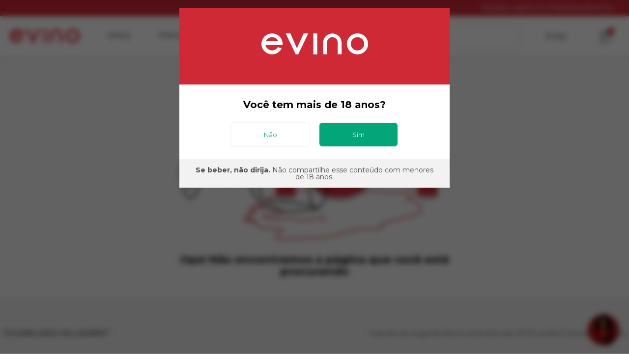

--- FILE ---
content_type: text/html; charset=utf-8
request_url: https://www.evino.com.br/product/kit-tintos-faceis-de-harmonizar-por-33-90-cada.html/items
body_size: 55450
content:

<!doctype html>
<html lang="pt-br">
  <head>
    <meta http-equiv="Content-Type" content="text/html; charset=utf-8">
    <meta name="viewport" content="width=device-width, user-scalable=no">
    <meta name="google-site-verification" content="pzt0EPO2tyHLuk8xVtwYI-SGmKKo3w57PNU6OoyP6GY" />
    <meta name="google-site-verification" content="e-DrbE3gv4C-V7kCy2MW_H-Pc-SmwSOyaz1ot9EUU4g" />
    <meta name="google-site-verification" content="_yEpT5NKYE8kgi9XohCqFBnZI8lvI0k7cDPKqCwJftc" />
    <meta name="traceparent" content="00-45b8f50cc9ca26094e706784fb830cf8-4b78948688dd1596-01" />
    <meta name="theme-color" content="#ed0e32">
    

    <!-- Placeholder for newrelic.getBrowserTimingHeader() replacement -->

    <title data-react-helmet="true">Kit 5 Tintos Fáceis de Harmonizar por R$33,90 cada garrafa</title>
    <script>
      
    </script>

    <meta data-react-helmet="true" name="description" content="Louis de Salignac é um rótulo de caráter jovem que leva a tradição vinícola do Velho Mundo até a sua taça — tudo isso com ótimo custo-benefício. Harmonioso e frutado, ele apresenta aromas intensos de frutas vermelhas, se mostrando a pedida ideal para acompanhar pratos à base de carnes e tábuas de queijos leves. *Vinho classificado como meio-seco pela legislação brasileira."/>
    <meta data-react-helmet="true" name="keywords" content=""/>
    
    
    <link rel="dns-prefetch" href="https://www.google.com.br/" />
    <link rel="preconnect" href="https://www.google.com.br/" crossorigin />
  
    <link rel="dns-prefetch" href="https://img.evino.com.br/" />
    <link rel="preconnect" href="https://img.evino.com.br/" crossorigin />
  
    <link rel="dns-prefetch" href="https://fonts.gstatic.com/" />
    <link rel="preconnect" href="https://fonts.gstatic.com/" crossorigin />
  
    <link rel="dns-prefetch" href="https://api.biggylabs.com.br/" />
    <link rel="preconnect" href="https://api.biggylabs.com.br/" crossorigin />
  
    <link rel="dns-prefetch" href="https://play.google.com/" />
    <link rel="preconnect" href="https://play.google.com/" crossorigin />
  
    <link rel="dns-prefetch" href="https://www.evino.com.br/" />
    <link rel="preconnect" href="https://www.evino.com.br/" crossorigin />
  
    <link rel="dns-prefetch" href="https://fonts.googleapis.com/" />
    <link rel="preconnect" href="https://fonts.googleapis.com/" crossorigin />
  
    <link rel="dns-prefetch" href="https://cdn.evino.com.br/" />
    <link rel="preconnect" href="https://cdn.evino.com.br/" crossorigin />
  
    <link rel="dns-prefetch" href="https://scontent.cdninstagram.com/" />
    <link rel="preconnect" href="https://scontent.cdninstagram.com/" crossorigin />
  
    <link rel="dns-prefetch" href="https://newimgebit-a.akamaihd.net/" />
    <link rel="preconnect" href="https://newimgebit-a.akamaihd.net/" crossorigin />
  
    <link rel="dns-prefetch" href="https://www.googletagmanager.com/" />
    <link rel="preconnect" href="https://www.googletagmanager.com/" crossorigin />
  
    <link rel="dns-prefetch" href="https://www.google-analytics.com/" />
    <link rel="preconnect" href="https://www.google-analytics.com/" crossorigin />
  
    <link rel="dns-prefetch" href="https://connect.facebook.net/" />
    <link rel="preconnect" href="https://connect.facebook.net/" crossorigin />
  
    <link rel="dns-prefetch" href="https://static.ads-twitter.com/" />
    <link rel="preconnect" href="https://static.ads-twitter.com/" crossorigin />
  
    <link rel="dns-prefetch" href="https://tm.jsuol.com.br/" />
    <link rel="preconnect" href="https://tm.jsuol.com.br/" crossorigin />
  
    <link rel="dns-prefetch" href="https://static.zanox.com/" />
    <link rel="preconnect" href="https://static.zanox.com/" crossorigin />
  
    <link rel="dns-prefetch" href="https://static.biggylabs.com.br/" />
    <link rel="preconnect" href="https://static.biggylabs.com.br/" crossorigin />
  
    <link rel="dns-prefetch" href="https://intljs.rmtag.com/" />
    <link rel="preconnect" href="https://intljs.rmtag.com/" crossorigin />
  
    <link rel="dns-prefetch" href="https://static.hotjar.com/" />
    <link rel="preconnect" href="https://static.hotjar.com/" crossorigin />
  
    <link rel="dns-prefetch" href="https://donkey.evino.com.br/" />
    <link rel="preconnect" href="https://donkey.evino.com.br/" crossorigin />
  
    <link rel="dns-prefetch" href="https://cdn.navdmp.com/" />
    <link rel="preconnect" href="https://cdn.navdmp.com/" crossorigin />
  
    <link rel="dns-prefetch" href="https://sp.analytics.yahoo.com/" />
    <link rel="preconnect" href="https://sp.analytics.yahoo.com/" crossorigin />
  
    <link rel="dns-prefetch" href="https://pay.google.com/" />
    <link rel="preconnect" href="https://pay.google.com/" crossorigin />
  
    <link rel="dns-prefetch" href="https://apis.google.com/" />
    <link rel="preconnect" href="https://apis.google.com/" crossorigin />
  
    <link rel="dns-prefetch" href="https://script.hotjar.com/" />
    <link rel="preconnect" href="https://script.hotjar.com/" crossorigin />
  
    <link rel="dns-prefetch" href="https://api.zanox.com/" />
    <link rel="preconnect" href="https://api.zanox.com/" crossorigin />
  
    <link rel="dns-prefetch" href="https://tm.uol.com.br/" />
    <link rel="preconnect" href="https://tm.uol.com.br/" crossorigin />
  
    <link rel="dns-prefetch" href="https://t.dynad.net/" />
    <link rel="preconnect" href="https://t.dynad.net/" crossorigin />
  
    <link rel="dns-prefetch" href="https://pubads.g.doubleclick.net/" />
    <link rel="preconnect" href="https://pubads.g.doubleclick.net/" crossorigin />
  
    <link rel="dns-prefetch" href="https://c.t.tailtarget.com/" />
    <link rel="preconnect" href="https://c.t.tailtarget.com/" crossorigin />
  
    <link rel="dns-prefetch" href="https://consent.linksynergy.com/" />
    <link rel="preconnect" href="https://consent.linksynergy.com/" crossorigin />
  
    <link rel="dns-prefetch" href="https://consent.nxtck.com/" />
    <link rel="preconnect" href="https://consent.nxtck.com/" crossorigin />
  
    <link rel="dns-prefetch" href="https://consent.mediaforge.com/" />
    <link rel="preconnect" href="https://consent.mediaforge.com/" crossorigin />
  
    <link rel="dns-prefetch" href="https://consent.jrs5.com/" />
    <link rel="preconnect" href="https://consent.jrs5.com/" crossorigin />
  
    <link rel="dns-prefetch" href="https://consent.dc-storm.com/" />
    <link rel="preconnect" href="https://consent.dc-storm.com/" crossorigin />
  
    <link rel="dns-prefetch" href="https://ct1.ra.linksynergy.com/" />
    <link rel="preconnect" href="https://ct1.ra.linksynergy.com/" crossorigin />
  
    <link rel="dns-prefetch" href="https://nyt2.dc-storm.com/" />
    <link rel="preconnect" href="https://nyt2.dc-storm.com/" crossorigin />
  
    <link rel="dns-prefetch" href="https://t.co/" />
    <link rel="preconnect" href="https://t.co/" crossorigin />
  
    <link rel="dns-prefetch" href="https://www.facebook.com/" />
    <link rel="preconnect" href="https://www.facebook.com/" crossorigin />
  
    <link rel="dns-prefetch" href="https://vars.hotjar.com/" />
    <link rel="preconnect" href="https://vars.hotjar.com/" crossorigin />
  
    <link rel="dns-prefetch" href="https://staticxx.facebook.com/" />
    <link rel="preconnect" href="https://staticxx.facebook.com/" crossorigin />
  
    <link rel="dns-prefetch" href="https://s.dynad.net/" />
    <link rel="preconnect" href="https://s.dynad.net/" crossorigin />
  
    <link rel="dns-prefetch" href="https://www.gstatic.com/" />
    <link rel="preconnect" href="https://www.gstatic.com/" crossorigin />
  
    <link rel="dns-prefetch" href="https://cx.atdmt.com/" />
    <link rel="preconnect" href="https://cx.atdmt.com/" crossorigin />
  
    <link rel="dns-prefetch" href="https://accounts.google.com/" />
    <link rel="preconnect" href="https://accounts.google.com/" crossorigin />
  
    <link rel="dns-prefetch" href="https://ssl.gstatic.com/" />
    <link rel="preconnect" href="https://ssl.gstatic.com/" crossorigin />
  
    <link rel="dns-prefetch" href="https://play.google.com/" />
    <link rel="preconnect" href="https://play.google.com/" crossorigin />
  
    <link rel="dns-prefetch" href="https://metrics.dynad.net/" />
    <link rel="preconnect" href="https://metrics.dynad.net/" crossorigin />
  
    <link rel="dns-prefetch" href="https://rtgpix.com/" />
    <link rel="preconnect" href="https://rtgpix.com/" crossorigin />
  
    <link rel="dns-prefetch" href="https://tracker.bt.uol.com.br/" />
    <link rel="preconnect" href="https://tracker.bt.uol.com.br/" crossorigin />
  
    <link rel="dns-prefetch" href="https://analytics.twitter.com/" />
    <link rel="preconnect" href="https://analytics.twitter.com/" crossorigin />
  
    <link rel="dns-prefetch" href="https://cdn.onesignal.com/" />
    <link rel="preconnect" href="https://cdn.onesignal.com/" crossorigin />
  
    <link rel="dns-prefetch" href="https://selo.siteblindado.com/" />
    <link rel="preconnect" href="https://selo.siteblindado.com/" crossorigin />
  
    <link rel="dns-prefetch" href="https://bam.nr-data.net/" />
    <link rel="preconnect" href="https://bam.nr-data.net/" crossorigin />
  
    <link rel="dns-prefetch" href="https://api.siteblindado.com/" />
    <link rel="preconnect" href="https://api.siteblindado.com/" crossorigin />
  
    <link rel="dns-prefetch" href="https://onesignal.com/" />
    <link rel="preconnect" href="https://onesignal.com/" crossorigin />
  
    <link rel="dns-prefetch" href="https://cdnjs.cloudflare.com/" />
    <link rel="preconnect" href="https://cdnjs.cloudflare.com/" crossorigin />
  
    <link rel="dns-prefetch" href="https://analytics.rtgpix.com/" />
    <link rel="preconnect" href="https://analytics.rtgpix.com/" crossorigin />
  
    <link data-react-helmet="true" rel="canonical" href="https://www.evino.com.br/product/kit-tintos-faceis-de-harmonizar-por-33-90-cada.html/items"/>
    

    <link
      href="https://fonts.googleapis.com/css?family=Montserrat:300,400,500,600,700,900&display=swap"
      rel="stylesheet"
    />

    <style data-styled="true" data-styled-version="5.3.11">.stCGt{display:-webkit-inline-box;display:-webkit-inline-flex;display:-ms-inline-flexbox;display:inline-flex;-webkit-align-items:center;-webkit-box-align:center;-ms-flex-align:center;align-items:center;-webkit-box-pack:center;-webkit-justify-content:center;-ms-flex-pack:center;justify-content:center;max-width:300px;width:100%;background-color:#03a678;border-width:1px;border-style:solid;border-color:#03a678;border-radius:4px;color:#fff;font-size:14px;font-weight:400;line-height:14px;outline:0;padding:5px 15px;text-align:center;-webkit-text-decoration:none;text-decoration:none;cursor:pointer;box-sizing:border-box;-webkit-transition-duration:0.3s;transition-duration:0.3s;-webkit-transition-timing-function:ease-out;transition-timing-function:ease-out;-webkit-transition-property:background-color,border-color,color;transition-property:background-color,border-color,color;min-height:50px;max-width:100%;}/*!sc*/
.stCGt:hover,.stCGt:focus{background:#088A66;border-color:#088A66;color:#fff;}/*!sc*/
.gPPKJs{display:-webkit-inline-box;display:-webkit-inline-flex;display:-ms-inline-flexbox;display:inline-flex;-webkit-align-items:center;-webkit-box-align:center;-ms-flex-align:center;align-items:center;-webkit-box-pack:center;-webkit-justify-content:center;-ms-flex-pack:center;justify-content:center;max-width:300px;width:100%;background-color:#03a678;border-width:1px;border-style:solid;border-color:#03a678;border-radius:4px;color:#fff;font-size:14px;font-weight:400;line-height:14px;outline:0;padding:5px 15px;text-align:center;-webkit-text-decoration:none;text-decoration:none;cursor:pointer;box-sizing:border-box;-webkit-transition-duration:0.3s;transition-duration:0.3s;-webkit-transition-timing-function:ease-out;transition-timing-function:ease-out;-webkit-transition-property:background-color,border-color,color;transition-property:background-color,border-color,color;min-height:50px;background-color:transparent;color:#03a678;}/*!sc*/
.gPPKJs:hover,.gPPKJs:focus{background:#088A66;border-color:#088A66;color:#fff;}/*!sc*/
data-styled.g1[id="sc-aXZVg"]{content:"stCGt,gPPKJs,"}/*!sc*/
.cjHNSB{font-size:14px;font-weight:300;padding:8px 16px;color:#fff;border-radius:4px;position:absolute;min-width:255px;max-width:300px;text-align:center;-webkit-animation:jgQpwH .2s ease-in;animation:jgQpwH .2s ease-in;display:none;top:calc(100% + 12px);right:5px;background-color:#03a678;}/*!sc*/
.cjHNSB::after{border-color:#03a678;}/*!sc*/
.cjHNSB::after{content:'';border-left:12px solid transparent !important;border-right:12px solid transparent !important;border-top:9px solid;width:0;position:absolute;right:20px;top:-9px;border-top:0;border-bottom:9px solid;border-color:#03a678;}/*!sc*/
data-styled.g4[id="sc-fqkvVR"]{content:"cjHNSB,"}/*!sc*/
.bKOGhF{width:100%;margin:0 auto;box-sizing:border-box;-webkit-transition:0.3s ease-out;transition:0.3s ease-out;padding-left:8px;padding-right:8px;}/*!sc*/
@media (min-width:768px){.bKOGhF{max-width:768px;}}/*!sc*/
@media (min-width:1024px){.bKOGhF{max-width:1024px;}}/*!sc*/
@media (min-width:1280px){.bKOGhF{max-width:1280px;}}/*!sc*/
@media (min-width:1440px){.bKOGhF{max-width:1440px;}}/*!sc*/
.biClJv{width:100%;margin:0 auto;box-sizing:border-box;-webkit-transition:0.3s ease-out;transition:0.3s ease-out;padding-left:8px;padding-right:8px;max-width:100%;}/*!sc*/
@media (min-width:768px){.biClJv{max-width:768px;}}/*!sc*/
@media (min-width:1024px){.biClJv{max-width:1024px;}}/*!sc*/
@media (min-width:1280px){.biClJv{max-width:1280px;}}/*!sc*/
@media (min-width:1440px){.biClJv{max-width:1440px;}}/*!sc*/
data-styled.g6[id="sc-iGgWBj"]{content:"bKOGhF,biClJv,"}/*!sc*/
.kiAKmv{display:-webkit-box;display:-webkit-flex;display:-ms-flexbox;display:flex;box-sizing:border-box;-webkit-flex-flow:row wrap;-ms-flex-flow:row wrap;flex-flow:row wrap;-webkit-align-items:center;-webkit-box-align:center;-ms-flex-align:center;align-items:center;margin-left:-8px;margin-right:-8px;}/*!sc*/
.gkovDa{display:-webkit-box;display:-webkit-flex;display:-ms-flexbox;display:flex;box-sizing:border-box;-webkit-flex-flow:row wrap;-ms-flex-flow:row wrap;flex-flow:row wrap;-webkit-align-items:flex-start;-webkit-box-align:flex-start;-ms-flex-align:flex-start;align-items:flex-start;margin-left:-8px;margin-right:-8px;}/*!sc*/
.dfCDbP{display:-webkit-box;display:-webkit-flex;display:-ms-flexbox;display:flex;box-sizing:border-box;-webkit-flex-flow:row wrap;-ms-flex-flow:row wrap;flex-flow:row wrap;-webkit-align-items:center;-webkit-box-align:center;-ms-flex-align:center;align-items:center;margin-left:-8px;margin-right:-8px;-webkit-box-pack:justify;-webkit-justify-content:space-between;-ms-flex-pack:justify;justify-content:space-between;}/*!sc*/
data-styled.g7[id="sc-gsFSXq"]{content:"kiAKmv,gkovDa,dfCDbP,"}/*!sc*/
.hgMzER{width:24.990000000000002%;margin-left:0%;max-width:100%;padding-left:8px;padding-right:8px;box-sizing:border-box;-webkit-align-self:auto;-ms-flex-item-align:auto;align-self:auto;}/*!sc*/
@media (min-width:768px){}/*!sc*/
@media (min-width:1024px){.hgMzER{-webkit-flex:0 0 83.33%;-ms-flex:0 0 83.33%;flex:0 0 83.33%;max-width:83.33%;}}/*!sc*/
@media (min-width:1280px){}/*!sc*/
@media (min-width:1440px){}/*!sc*/
.idHzdE{width:74.97%;margin-left:0%;max-width:100%;padding-left:8px;padding-right:8px;box-sizing:border-box;-webkit-align-self:auto;-ms-flex-item-align:auto;align-self:auto;}/*!sc*/
@media (min-width:768px){}/*!sc*/
@media (min-width:1024px){}/*!sc*/
@media (min-width:1280px){.idHzdE{-webkit-flex:0 0 66.664%;-ms-flex:0 0 66.664%;flex:0 0 66.664%;max-width:66.664%;}}/*!sc*/
@media (min-width:1440px){}/*!sc*/
.iSxRbn{width:24.990000000000002%;margin-left:0%;max-width:100%;padding-left:8px;padding-right:8px;box-sizing:border-box;-webkit-align-self:auto;-ms-flex-item-align:auto;align-self:auto;}/*!sc*/
@media (min-width:768px){}/*!sc*/
@media (min-width:1024px){}/*!sc*/
@media (min-width:1280px){}/*!sc*/
@media (min-width:1440px){}/*!sc*/
.fqtYCX{width:66.64%;margin-left:8.33%;max-width:100%;padding-left:8px;padding-right:8px;box-sizing:border-box;-webkit-align-self:auto;-ms-flex-item-align:auto;align-self:auto;}/*!sc*/
@media (min-width:768px){}/*!sc*/
@media (min-width:1024px){}/*!sc*/
@media (min-width:1280px){}/*!sc*/
@media (min-width:1440px){}/*!sc*/
.cQVEVw{width:16.66%;margin-left:0%;max-width:100%;padding-left:8px;padding-right:8px;box-sizing:border-box;-webkit-align-self:auto;-ms-flex-item-align:auto;align-self:auto;}/*!sc*/
@media (min-width:768px){}/*!sc*/
@media (min-width:1024px){}/*!sc*/
@media (min-width:1280px){}/*!sc*/
@media (min-width:1440px){}/*!sc*/
.hByOle{width:99.96000000000001%;margin-left:0%;max-width:100%;padding-left:8px;padding-right:8px;box-sizing:border-box;-webkit-align-self:auto;-ms-flex-item-align:auto;align-self:auto;}/*!sc*/
@media (min-width:768px){}/*!sc*/
@media (min-width:1024px){}/*!sc*/
@media (min-width:1280px){.hByOle{-webkit-flex:0 0 83.33%;-ms-flex:0 0 83.33%;flex:0 0 83.33%;max-width:83.33%;margin-left:8.333%;}}/*!sc*/
@media (min-width:1440px){}/*!sc*/
.jyTaOP{width:99.96000000000001%;margin-left:0%;max-width:100%;padding-left:8px;padding-right:8px;box-sizing:border-box;-webkit-align-self:auto;-ms-flex-item-align:auto;align-self:auto;}/*!sc*/
@media (min-width:768px){.jyTaOP{-webkit-flex:0 0 49.998000000000005%;-ms-flex:0 0 49.998000000000005%;flex:0 0 49.998000000000005%;max-width:49.998000000000005%;}}/*!sc*/
@media (min-width:1024px){}/*!sc*/
@media (min-width:1280px){}/*!sc*/
@media (min-width:1440px){}/*!sc*/
.cWhkwf{width:49.980000000000004%;margin-left:0%;max-width:100%;padding-left:8px;padding-right:8px;box-sizing:border-box;-webkit-align-self:auto;-ms-flex-item-align:auto;align-self:auto;}/*!sc*/
@media (min-width:768px){}/*!sc*/
@media (min-width:1024px){}/*!sc*/
@media (min-width:1280px){}/*!sc*/
@media (min-width:1440px){}/*!sc*/
.hjAIvF{width:41.65%;margin-left:0%;max-width:100%;padding-left:8px;padding-right:8px;box-sizing:border-box;-webkit-align-self:auto;-ms-flex-item-align:auto;align-self:auto;}/*!sc*/
@media (min-width:768px){}/*!sc*/
@media (min-width:1024px){}/*!sc*/
@media (min-width:1280px){}/*!sc*/
@media (min-width:1440px){}/*!sc*/
.gjpNo{width:58.31%;margin-left:0%;max-width:100%;padding-left:8px;padding-right:8px;box-sizing:border-box;-webkit-align-self:auto;-ms-flex-item-align:auto;align-self:auto;}/*!sc*/
@media (min-width:768px){}/*!sc*/
@media (min-width:1024px){}/*!sc*/
@media (min-width:1280px){}/*!sc*/
@media (min-width:1440px){}/*!sc*/
.BMSYd{width:99.96000000000001%;margin-left:0%;max-width:100%;padding-left:8px;padding-right:8px;box-sizing:border-box;-webkit-align-self:auto;-ms-flex-item-align:auto;align-self:auto;}/*!sc*/
@media (min-width:768px){.BMSYd{-webkit-flex:0 0 99.99600000000001%;-ms-flex:0 0 99.99600000000001%;flex:0 0 99.99600000000001%;max-width:99.99600000000001%;}}/*!sc*/
@media (min-width:1024px){.BMSYd{-webkit-flex:0 0 19.9992%;-ms-flex:0 0 19.9992%;flex:0 0 19.9992%;max-width:19.9992%;}}/*!sc*/
@media (min-width:1280px){}/*!sc*/
@media (min-width:1440px){}/*!sc*/
.fwdglp{width:99.96000000000001%;margin-left:0%;max-width:100%;padding-left:8px;padding-right:8px;box-sizing:border-box;-webkit-align-self:auto;-ms-flex-item-align:auto;align-self:auto;}/*!sc*/
@media (min-width:768px){.fwdglp{-webkit-flex:0 0 99.99600000000001%;-ms-flex:0 0 99.99600000000001%;flex:0 0 99.99600000000001%;max-width:99.99600000000001%;}}/*!sc*/
@media (min-width:1024px){.fwdglp{-webkit-flex:0 0 16.666%;-ms-flex:0 0 16.666%;flex:0 0 16.666%;max-width:16.666%;}}/*!sc*/
@media (min-width:1280px){}/*!sc*/
@media (min-width:1440px){}/*!sc*/
.cirpUJ{width:99.96000000000001%;margin-left:0%;max-width:100%;padding-left:8px;padding-right:8px;box-sizing:border-box;-webkit-align-self:auto;-ms-flex-item-align:auto;align-self:auto;}/*!sc*/
@media (min-width:768px){}/*!sc*/
@media (min-width:1024px){}/*!sc*/
@media (min-width:1280px){}/*!sc*/
@media (min-width:1440px){}/*!sc*/
.bqQqCz{width:99.96000000000001%;margin-left:0%;max-width:100%;padding-left:8px;padding-right:8px;box-sizing:border-box;-webkit-align-self:auto;-ms-flex-item-align:auto;align-self:auto;}/*!sc*/
@media (min-width:768px){.bqQqCz{-webkit-flex:0 0 41.665%;-ms-flex:0 0 41.665%;flex:0 0 41.665%;max-width:41.665%;}}/*!sc*/
@media (min-width:1024px){}/*!sc*/
@media (min-width:1280px){}/*!sc*/
@media (min-width:1440px){}/*!sc*/
.cplrUH{width:99.96000000000001%;margin-left:0%;max-width:100%;padding-left:8px;padding-right:8px;box-sizing:border-box;-webkit-align-self:auto;-ms-flex-item-align:auto;align-self:auto;}/*!sc*/
@media (min-width:768px){.cplrUH{-webkit-flex:0 0 58.331%;-ms-flex:0 0 58.331%;flex:0 0 58.331%;max-width:58.331%;}}/*!sc*/
@media (min-width:1024px){}/*!sc*/
@media (min-width:1280px){}/*!sc*/
@media (min-width:1440px){}/*!sc*/
.gDKKiQ{width:91.63%;margin-left:0%;max-width:100%;padding-left:8px;padding-right:8px;box-sizing:border-box;-webkit-align-self:auto;-ms-flex-item-align:auto;align-self:auto;}/*!sc*/
@media (min-width:768px){.gDKKiQ{-webkit-flex:0 0 41.665%;-ms-flex:0 0 41.665%;flex:0 0 41.665%;max-width:41.665%;}}/*!sc*/
@media (min-width:1024px){.gDKKiQ{-webkit-flex:0 0 41.665%;-ms-flex:0 0 41.665%;flex:0 0 41.665%;max-width:41.665%;}}/*!sc*/
@media (min-width:1280px){.gDKKiQ{-webkit-flex:0 0 41.665%;-ms-flex:0 0 41.665%;flex:0 0 41.665%;max-width:41.665%;}}/*!sc*/
@media (min-width:1440px){}/*!sc*/
.dUThcX{width:99.96000000000001%;margin-left:0%;max-width:100%;padding-left:8px;padding-right:8px;box-sizing:border-box;-webkit-align-self:auto;-ms-flex-item-align:auto;align-self:auto;}/*!sc*/
@media (min-width:768px){.dUThcX{-webkit-flex:0 0 33.332%;-ms-flex:0 0 33.332%;flex:0 0 33.332%;max-width:33.332%;}}/*!sc*/
@media (min-width:1024px){.dUThcX{-webkit-flex:0 0 24.999000000000002%;-ms-flex:0 0 24.999000000000002%;flex:0 0 24.999000000000002%;max-width:24.999000000000002%;}}/*!sc*/
@media (min-width:1280px){.dUThcX{-webkit-flex:0 0 33.332%;-ms-flex:0 0 33.332%;flex:0 0 33.332%;max-width:33.332%;}}/*!sc*/
@media (min-width:1440px){}/*!sc*/
.eHgUQH{width:99.96000000000001%;margin-left:0%;max-width:100%;padding-left:8px;padding-right:8px;box-sizing:border-box;-webkit-align-self:auto;-ms-flex-item-align:auto;align-self:auto;}/*!sc*/
@media (min-width:768px){.eHgUQH{-webkit-flex:0 0 24.999000000000002%;-ms-flex:0 0 24.999000000000002%;flex:0 0 24.999000000000002%;max-width:24.999000000000002%;}}/*!sc*/
@media (min-width:1024px){.eHgUQH{-webkit-flex:0 0 33.332%;-ms-flex:0 0 33.332%;flex:0 0 33.332%;max-width:33.332%;}}/*!sc*/
@media (min-width:1280px){.eHgUQH{-webkit-flex:0 0 24.999000000000002%;-ms-flex:0 0 24.999000000000002%;flex:0 0 24.999000000000002%;max-width:24.999000000000002%;}}/*!sc*/
@media (min-width:1440px){}/*!sc*/
data-styled.g8[id="sc-kAyceB"]{content:"hgMzER,idHzdE,iSxRbn,fqtYCX,cQVEVw,hByOle,jyTaOP,cWhkwf,hjAIvF,gjpNo,BMSYd,fwdglp,cirpUJ,bqQqCz,cplrUH,gDKKiQ,dUThcX,eHgUQH,"}/*!sc*/
.ejYBXU{font-size:14px;font-weight:400;line-height:normal;color:#1C1C1C;margin:0;padding-bottom:8px;}/*!sc*/
data-styled.g10[id="sc-jXbUNg"]{content:"ejYBXU,"}/*!sc*/
.jJTkJe{font-size:12px;font-weight:400;line-height:normal;color:#696969;margin:0;}/*!sc*/
data-styled.g11[id="sc-dhKdcB"]{content:"jJTkJe,"}/*!sc*/
.eOevwd{font-size:20px;font-weight:400;padding:32px 0;margin:0;display:block;color:#1C1C1C;}/*!sc*/
data-styled.g12[id="sc-kpDqfm"]{content:"eOevwd,"}/*!sc*/
.bMxkvj{font-size:12px;font-weight:700;padding-bottom:4px;margin:0;display:block;color:#1C1C1C;}/*!sc*/
data-styled.g14[id="sc-jlZhew"]{content:"bMxkvj,"}/*!sc*/
.iguLGq{display:-webkit-box;display:-webkit-flex;display:-ms-flexbox;display:flex;-webkit-align-items:center;-webkit-box-align:center;-ms-flex-align:center;align-items:center;}/*!sc*/
.iguLGq p{font-size:14px;margin-right:10px;width:68px;color:#000;}/*!sc*/
data-styled.g17[id="sc-cPiKLX"]{content:"iguLGq,"}/*!sc*/
.ixFiVs{display:-webkit-box;display:-webkit-flex;display:-ms-flexbox;display:flex;-webkit-box-pack:justify;-webkit-justify-content:space-between;-ms-flex-pack:justify;justify-content:space-between;width:100%;}/*!sc*/
.ixFiVs span:nth-child(3):after{content:"";display:block;width:16px;height:16px;background-color:#fff;border-radius:50%;border:3px solid #EC720B;position:absolute;right:-10px;z-index:3;}/*!sc*/
.jdTGPl{display:-webkit-box;display:-webkit-flex;display:-ms-flexbox;display:flex;-webkit-box-pack:justify;-webkit-justify-content:space-between;-ms-flex-pack:justify;justify-content:space-between;width:100%;}/*!sc*/
.jdTGPl span:nth-child(2):after{content:"";display:block;width:16px;height:16px;background-color:#fff;border-radius:50%;border:3px solid #EC720B;position:absolute;right:-10px;z-index:3;}/*!sc*/
data-styled.g18[id="sc-dLMFU"]{content:"ixFiVs,jdTGPl,"}/*!sc*/
.ihLEsc{display:-webkit-inline-box;display:-webkit-inline-flex;display:-ms-inline-flexbox;display:inline-flex;-webkit-align-items:center;-webkit-box-align:center;-ms-flex-align:center;align-items:center;-webkit-box-pack:center;-webkit-justify-content:center;-ms-flex-pack:center;justify-content:center;width:100%;height:6px;margin-right:0.6%;position:relative;}/*!sc*/
@media (min-width:769px){.ihLEsc{margin-right:0.2%;}}/*!sc*/
.ihLEsc:nth-child(1){background-color:#FFB55F;border-top-left-radius:4px;border-bottom-left-radius:4px;}/*!sc*/
.ihLEsc:nth-child(2),.ihLEsc:nth-child(3),.ihLEsc:nth-child(4),.ihLEsc:nth-child(5){background-color:#F49A30;opacity:0.2;}/*!sc*/
.ihLEsc:nth-child(2){background-color:#F49A30;}/*!sc*/
.ihLEsc:nth-child(3){background-color:#F8892C;}/*!sc*/
.ihLEsc:nth-child(4){background-color:#EC720B;}/*!sc*/
.ihLEsc:nth-child(5){background-color:#C85F01;border-top-right-radius:4px;border-bottom-right-radius:4px;}/*!sc*/
.ihLEsc:nth-child(-n + 3){opacity:1;}/*!sc*/
.cVXftF{display:-webkit-inline-box;display:-webkit-inline-flex;display:-ms-inline-flexbox;display:inline-flex;-webkit-align-items:center;-webkit-box-align:center;-ms-flex-align:center;align-items:center;-webkit-box-pack:center;-webkit-justify-content:center;-ms-flex-pack:center;justify-content:center;width:100%;height:6px;margin-right:0.6%;position:relative;}/*!sc*/
@media (min-width:769px){.cVXftF{margin-right:0.2%;}}/*!sc*/
.cVXftF:nth-child(1){background-color:#FFB55F;border-top-left-radius:4px;border-bottom-left-radius:4px;}/*!sc*/
.cVXftF:nth-child(2),.cVXftF:nth-child(3),.cVXftF:nth-child(4),.cVXftF:nth-child(5){background-color:#F49A30;opacity:0.2;}/*!sc*/
.cVXftF:nth-child(2){background-color:#F49A30;}/*!sc*/
.cVXftF:nth-child(3){background-color:#F8892C;}/*!sc*/
.cVXftF:nth-child(4){background-color:#EC720B;}/*!sc*/
.cVXftF:nth-child(5){background-color:#C85F01;border-top-right-radius:4px;border-bottom-right-radius:4px;}/*!sc*/
.cVXftF:nth-child(-n + 2){opacity:1;}/*!sc*/
data-styled.g19[id="sc-eDPEul"]{content:"ihLEsc,cVXftF,"}/*!sc*/
.egMrbj{height:auto;background-color:#CE2A36;color:#FFFFFF;display:grid;grid-template-columns:1fr 1fr 1fr;padding:8px 32px;-webkit-box-pack:justify;-webkit-justify-content:space-between;-ms-flex-pack:justify;justify-content:space-between;-webkit-align-items:center;-webkit-box-align:center;-ms-flex-align:center;align-items:center;-webkit-align-self:stretch;-ms-flex-item-align:stretch;align-self:stretch;white-space:nowrap;-webkit-align-content:center;-ms-flex-line-pack:center;align-content:center;position:fixed;width:100%;z-index:2;}/*!sc*/
.egMrbj > *{font-size:0.875rem;font-weight:400;line-height:17.5px;}/*!sc*/
.egMrbj > :nth-child(2){justify-self:center;-webkit-align-self:center;-ms-flex-item-align:center;align-self:center;}/*!sc*/
.egMrbj > :nth-child(3){justify-self:end;}/*!sc*/
@media screen and (max-width:1024px){.egMrbj{height:10px;overflow:hidden;padding:0;grid-template-columns:1fr;}.egMrbj > *{visibility:hidden;}}/*!sc*/
data-styled.g75[id="sc-gFVvzn"]{content:"egMrbj,"}/*!sc*/
.cBlNee{display:-webkit-box;display:-webkit-flex;display:-ms-flexbox;display:flex;gap:30px;}/*!sc*/
.cBlNee > *{margin:0;padding:0;border:none;font:inherit;color:inherit;background:none;cursor:pointer;font-size:0.875rem;font-weight:400;line-height:17.5px;-webkit-letter-spacing:-0.0025em;-moz-letter-spacing:-0.0025em;-ms-letter-spacing:-0.0025em;letter-spacing:-0.0025em;text-align:left;}/*!sc*/
data-styled.g77[id="sc-iMWBiJ"]{content:"cBlNee,"}/*!sc*/
@-webkit-keyframes jgQpwH{from{opacity:0;}to{opacity:1;}}/*!sc*/
@keyframes jgQpwH{from{opacity:0;}to{opacity:1;}}/*!sc*/
data-styled.g163[id="sc-keyframes-jgQpwH"]{content:"jgQpwH,"}/*!sc*/
</style>
    <link href="https://cdn.evino.com.br/main.5c6073dcf2bee5b462b1.css.gz" rel="stylesheet">
    
            <link
              rel="stylesheet"
              type="text/css"
              charset="UTF-8"
              href="https://cdnjs.cloudflare.com/ajax/libs/slick-carousel/1.6.0/slick.min.css"
            />
            <link
              rel="stylesheet"
              type="text/css"
              href="https://cdnjs.cloudflare.com/ajax/libs/slick-carousel/1.6.0/slick-theme.min.css"
            />
    <link rel="manifest" href="/manifest.json">
    <script data-react-helmet="true" type="text/javascript">
            var TC = {"event":"PageView","id":"1000006886","locationId":"kitItems.detail.index","pageType":"kitItems","tannatPageCategory":"kitItems","contentId":"kitItems.1000006886","contentGroup":{"1":"kitItems"},"currency":"BRL","currentCart":{},"currentCartProducts":[]}
            if (window.canPushDataLayer === undefined) {
              window.dataLayer = window.dataLayer || [];
              window.dataLayer.push(TC);
              window.canPushDataLayer = false;
            }
          </script><script data-react-helmet="true" type="application/ld+json">
          {
            "@context": "http://schema.org",
            "@type": "WebSite",
            "name": "Evino",
            "url": "https://www.evino.com.br",
            "potentialAction": {
              "@type": "SearchAction",
              "target": "https://www.evino.com.br/vinhos?q={search_term_string}",
              "query-input": "required name=search_term_string"
            }
          }
        </script><script data-react-helmet="true" type="application/ld+json">
          {
            "@context": "http://schema.org",
            "@type": "Organization",
            "name": "Evino",
            "legalName": "E-vino Comércio de Vinhos S.A.",
            "url": "https://www.evino.com.br/",
            "logo": "https://img.evino.com.br/evino/image/upload/w_330,h_110/v1/web/assets/logo/logo-red.svg",
            "foundingDate": "2013",
            "address": {
              "@type": "PostalAddress",
              "streetAddress": "R. Bela Cintra, 986",
              "addressLocality": "São Paulo",
              "addressRegion": "SP",
              "postalCode": "01415-002",
              "addressCountry": "BR"
            },
            "contactPoint": [
              {
                "@type": "ContactPoint",
                "telephone": "+55-11-4200-4999",
                "contactType": "customer service",
                "areaServed": "BR"
              }
            ],
            "sameAs": [
              "https://www.facebook.com/evino/",
              "https://twitter.com/evino",
              "https://www.instagram.com/evino/",
              "https://www.youtube.com/evino"
            ]
          }
        </script>
    
  <!-- Google Tag Manager -->
  <script>(function(w,d,s,l,i){w[l]=w[l]||[];w[l].push({'gtm.start':
  new Date().getTime(),event:'gtm.js'});var f=d.getElementsByTagName(s)[0],
  j=d.createElement(s),dl=l!='dataLayer'?'&l='+l:'';j.async=true;j.src=
  'https://www.googletagmanager.com/gtm.js?id='+i+dl;f.parentNode.insertBefore(j,f);
  })(window,document,'script','dataLayer','GTM-WG62X6Q');</script>
  <!-- End Google Tag Manager -->


    
  </head>
  <body>
    <div id="app"><div class="theme-default  "><div class="Page__main"><div class="sc-gFVvzn egMrbj"><div></div><div></div><div class="sc-iMWBiJ cBlNee"><a href="https://www.evino.com.br/nossas-lojas" target="_blank">Nossas Lojas</a><a href="https://clube.evino.com.br/" target="_blank">Evino Clube</a><a href="https://ajuda.evino.com.br/" target="_blank">Atendimento</a></div></div><header class="Header-new  false MarginTop__TopBar"><div class="sc-iGgWBj bKOGhF Header__container"><div class="sc-gsFSXq kiAKmv Header__content"><div class="sc-kAyceB hgMzER"><div class="Media Media__align--center"><div class="Media__figure"><a href="/"><h1 class="Header__ContentLogo"><img class="Header__logo" src="//img.evino.com.br/evino/image/upload/w_330,h_110/v1/web/assets/logo/logo-red.svg" alt="Logo Evino"/><span class="accessibilityText">Evino</span></h1></a></div><div class="Media__content"><div class="Header__nav"><div class="NavigationSearch"><div class="NavigationSearch__container"><div><form class="NavigationSearch__form"><i class="NavigationSearch__icon--search ev-search"></i><div class="FormGroup   "><div class="InputWrapper"><input type="text" placeholder="Buscar vinhos" class="FormControl" name="search" autoComplete="off" value=""/></div></div></form></div></div></div></div><div class="sc-gsFSXq gkovDa"><div class="sc-kAyceB idHzdE"><ul class="Typo--medium Typo--medium-weight MainNavigation"><li class=" "><div><a class="MainNavigation__item" href="/vinhos"><span>Vinhos</span></a><nav class="MainNavDropdown"><div class="sc-iGgWBj bKOGhF"><div class="sc-gsFSXq gkovDa"><div class="sc-kAyceB iSxRbn MainNavDropdown__tableOfContents"><ul><li><a class="MainNavDropdown__tableOfContentsItem" href="/vinhos">Vinhos</a></li><li><a class="MainNavDropdown__tableOfContentsItem MainNavDropdown__tableOfContentsItem--highlight Typo--light">Tipos de vinho <i class="ev-arrow-right MainNavDropdown__tableOfContentsIcon"></i></a></li><li><a class="MainNavDropdown__tableOfContentsItem MainNavDropdown__tableOfContentsItem--highlight Typo--light">Países <i class="ev-arrow-right MainNavDropdown__tableOfContentsIcon"></i></a></li><li><a class="MainNavDropdown__tableOfContentsItem MainNavDropdown__tableOfContentsItem--highlight Typo--light">Uvas <i class="ev-arrow-right MainNavDropdown__tableOfContentsIcon"></i></a></li><li><a class="MainNavDropdown__tableOfContentsItem MainNavDropdown__tableOfContentsItem--highlight Typo--light">Faixa de preço <i class="ev-arrow-right MainNavDropdown__tableOfContentsIcon"></i></a></li><li><a class="MainNavDropdown__tableOfContentsItem" href="/vinhos?category=Acess%C3%B3rios">Acessórios</a></li><li><a class="MainNavDropdown__tableOfContentsItem" href="/campaign/campanha-drinksquad">Destilados</a></li></ul></div><div class="sc-kAyceB fqtYCX MainNavDropdown__contents"><header class="MainNavDropdown__contentsTitle">Tipos de vinho</header><section class="MainNavDropdown__contentsBody"><div class="sc-gsFSXq gkovDa"><div class="sc-kAyceB cQVEVw"><ul><li><a class="MainNavDropdown__contentsItem Typo--light" href="/vinhos/branco">Branco</a></li><li><a class="MainNavDropdown__contentsItem Typo--light" href="/vinhos/espumante-branco">Espumante Branco</a></li><li><a class="MainNavDropdown__contentsItem Typo--light" href="/vinhos/espumante-rose">Espumante Rosé</a></li><li><a class="MainNavDropdown__contentsItem Typo--light" href="/vinhos/frisante-branco">Frisante Branco</a></li><li><a class="MainNavDropdown__contentsItem Typo--light" href="/vinhos/rose">Rosé</a></li><li><a class="MainNavDropdown__contentsItem Typo--light" href="/vinhos/tinto">Tinto</a></li></ul></div></div><div style="height:300px" class="lazyload-placeholder"></div></section><footer class="MainNavDropdown__contentsFooter"><a class="MainNavDropdown__contentsItem Typo--regular" href="/vinhos">Ir para o catálogo <i class="ev-arrow-right MainNavDropdown__tableOfContentsIcon"></i></a></footer></div></div></div></nav></div></li><li class=" "><a class="MainNavigation__item" href="/campaign/premium"><span>Premium</span></a></li><li class=" "><a class="MainNavigation__item" href="/campaign/kits"><span>Kits</span></a></li><li class=" "><a class="MainNavigation__item" href="/campaign/campanha-best-sellers"><span>Best Sellers</span></a></li><li class=" "><a href="/clube-do-vinho" target="_blank" class="MainNavigation__item"><span>Evino <br /> Clube</span></a></li></ul></div></div></div></div></div><div class="sc-kAyceB cQVEVw Header__user"><a class="Typo--medium Typo--medium-weight UserAccountNavigation__link">Entrar</a><div class="CartNavigation"><div class="DropdownMenu"><div><div><a class="CartNavigation__link" href="/cart"><i class="CartNavigation__icon ev-cart-simple"></i><span class="CartNavigation__quantity">0</span><span type="success" class="sc-fqkvVR cjHNSB Tooltip"></span></a></div><div class="DropdownMenu__dropdown CartNavigation__dropdown"><div class="DropdownMenu__dropdownContent"><span class="DropdownMenu__dropdownContentArrow" style="right:12px"></span><section class="CartMenuEmpty"><i class="CartMenuEmpty__icon ev-cart-simple"></i><h3 class="sc-kpDqfm eOevwd">Sua EvinoBOX está vazia :(</h3><p class="sc-jXbUNg ejYBXU">Você ainda não adicionou nenhum produto.</p></section></div></div></div></div></div></div></div></div></header><div class="Page__content  PaddingTop__TopBar"><div><div id="KitItemsView" class="KitItemsView"><section class="SliderHighlight" id="SliderHighlight" data-tracking-name="Informações básicas"><div class="SliderHighlight__Container"><div class="SliderHighlight__SliderColumn"><a class="SliderHighlight__Back ev-backspace" href="/product/kit-tintos-faceis-de-harmonizar-por-33-90-cada.html">Voltar</a><div class="slick-slider SliderHighlight__Slider slick-initialized" dir="ltr"><button type="button" data-role="none" class="slick-arrow slick-prev" style="display:block"> <!-- -->Previous</button><div class="slick-list"><div class="slick-track" style="width:1100%;left:-100%"><div data-index="-1" tabindex="-1" class="slick-slide slick-cloned" aria-hidden="true" style="width:9.090909090909092%"><div><div class="SliderHighlight__Item" tabindex="-1" style="width:100%;display:inline-block"><div class="SliderHighlight__Item__Image"><div class="NewProductImage"><i class="Loader ev-loader spin"><span class="path1"></span><span class="path2"></span></i></div></div></div></div></div><div data-index="0" class="slick-slide slick-active" tabindex="-1" aria-hidden="false" style="outline:none;width:9.090909090909092%"><div><div class="SliderHighlight__Item" tabindex="-1" style="width:100%;display:inline-block"><div class="SliderHighlight__Item__Image"><div class="NewProductImage"><i class="Loader ev-loader spin"><span class="path1"></span><span class="path2"></span></i></div></div></div></div></div><div data-index="1" class="slick-slide" tabindex="-1" aria-hidden="true" style="outline:none;width:9.090909090909092%"><div><div class="SliderHighlight__Item" tabindex="-1" style="width:100%;display:inline-block"><div class="SliderHighlight__Item__Image"><div class="NewProductImage"><i class="Loader ev-loader spin"><span class="path1"></span><span class="path2"></span></i></div></div></div></div></div><div data-index="2" class="slick-slide" tabindex="-1" aria-hidden="true" style="outline:none;width:9.090909090909092%"><div><div class="SliderHighlight__Item" tabindex="-1" style="width:100%;display:inline-block"><div class="SliderHighlight__Item__Image"><div class="NewProductImage"><i class="Loader ev-loader spin"><span class="path1"></span><span class="path2"></span></i></div></div></div></div></div><div data-index="3" class="slick-slide" tabindex="-1" aria-hidden="true" style="outline:none;width:9.090909090909092%"><div><div class="SliderHighlight__Item" tabindex="-1" style="width:100%;display:inline-block"><div class="SliderHighlight__Item__Image"><div class="NewProductImage"><i class="Loader ev-loader spin"><span class="path1"></span><span class="path2"></span></i></div></div></div></div></div><div data-index="4" class="slick-slide" tabindex="-1" aria-hidden="true" style="outline:none;width:9.090909090909092%"><div><div class="SliderHighlight__Item" tabindex="-1" style="width:100%;display:inline-block"><div class="SliderHighlight__Item__Image"><div class="NewProductImage"><i class="Loader ev-loader spin"><span class="path1"></span><span class="path2"></span></i></div></div></div></div></div><div data-index="5" tabindex="-1" class="slick-slide slick-cloned" aria-hidden="true" style="width:9.090909090909092%"><div><div class="SliderHighlight__Item" tabindex="-1" style="width:100%;display:inline-block"><div class="SliderHighlight__Item__Image"><div class="NewProductImage"><i class="Loader ev-loader spin"><span class="path1"></span><span class="path2"></span></i></div></div></div></div></div><div data-index="6" tabindex="-1" class="slick-slide slick-cloned" aria-hidden="true" style="width:9.090909090909092%"><div><div class="SliderHighlight__Item" tabindex="-1" style="width:100%;display:inline-block"><div class="SliderHighlight__Item__Image"><div class="NewProductImage"><i class="Loader ev-loader spin"><span class="path1"></span><span class="path2"></span></i></div></div></div></div></div><div data-index="7" tabindex="-1" class="slick-slide slick-cloned" aria-hidden="true" style="width:9.090909090909092%"><div><div class="SliderHighlight__Item" tabindex="-1" style="width:100%;display:inline-block"><div class="SliderHighlight__Item__Image"><div class="NewProductImage"><i class="Loader ev-loader spin"><span class="path1"></span><span class="path2"></span></i></div></div></div></div></div><div data-index="8" tabindex="-1" class="slick-slide slick-cloned" aria-hidden="true" style="width:9.090909090909092%"><div><div class="SliderHighlight__Item" tabindex="-1" style="width:100%;display:inline-block"><div class="SliderHighlight__Item__Image"><div class="NewProductImage"><i class="Loader ev-loader spin"><span class="path1"></span><span class="path2"></span></i></div></div></div></div></div><div data-index="9" tabindex="-1" class="slick-slide slick-cloned" aria-hidden="true" style="width:9.090909090909092%"><div><div class="SliderHighlight__Item" tabindex="-1" style="width:100%;display:inline-block"><div class="SliderHighlight__Item__Image"><div class="NewProductImage"><i class="Loader ev-loader spin"><span class="path1"></span><span class="path2"></span></i></div></div></div></div></div></div></div><button type="button" data-role="none" class="slick-arrow slick-next" style="display:block"> <!-- -->Next</button></div></div><div class="SliderHighlight__Box"><div class="SliderHighlight__Box__Controls"><h1 class="SliderHighlight__Box__Title">Louis de Salignac Rouge Moelleux</h1><button type="button" class="SliderHighlight__Box__Controls__Button--Left ev-arrow-left"><span>Anterior</span></button><button type="button" class="SliderHighlight__Box__Controls__Button--Right ev-arrow-right"><span>Próximo</span></button></div><ul class="SliderHighlight__Box__InfoList"><li class="SliderHighlight__Box__InfoList__Item WineType"><img src="//img.evino.com.br/evino/image/upload/v1/web/assets/tinto.svg" alt="Vinho Tinto" loading="eager"/><span>Vinho Tinto</span></li><li class="SliderHighlight__Box__InfoList__Item Country"><img src="//img.evino.com.br/evino/image/upload/dpr_2.0,w_32,f_auto,q_auto:best/v1/web/assets/França" srcSet="//img.evino.com.br/evino/image/upload/dpr_1.0,w_16,f_auto,q_auto:best/v1/web/assets/França, //img.evino.com.br/evino/image/upload/dpr_2.0,w_32,f_auto,q_auto:best/v1/web/assets/França 2x" loading="lazy" alt="Bandeira França"/><span>França</span></li><li class="SliderHighlight__Box__InfoList__Item Region ev-small-pin"><span>Multirregional</span></li><li class="SliderHighlight__Box__InfoList__Item Grapes ev-small-grape"><span>Uvas variadas</span></li></ul><div class="BoxProductInfo__ButtonContainer SliderHighlight__ButtonContainer"><div class="ProductBuyBox"><div class="ProductBuyBox__Available NoLogged"><div class="ProductBuyBox__CallToAction"><button class="sc-aXZVg stCGt ProductBuyBox__CallToAction__Button" id="btn_available">Ver o preço</button></div></div></div></div></div></div></section><section class="HowToTaste" data-tracking-name="Como degustar"><div class="MobileSessionDivisor"></div><div class="sc-iGgWBj bKOGhF"><div class="HowToTaste__Container"><div class="sc-gsFSXq gkovDa"><div class="sc-kAyceB hByOle"><h2 class="HowToTaste__ContainerTitle">Como degustar</h2><div class="sc-gsFSXq gkovDa"><div class="sc-kAyceB jyTaOP"><div class="HowToTaste__DetailsContainer"><h4 class="sc-jlZhew bMxkvj">Observe a cor</h4><p id="visualColor" class="sc-jXbUNg ejYBXU">Vermelho-rubi profundo</p></div><div class="HowToTaste__DetailsContainer"><h4 class="sc-jlZhew bMxkvj">Sinta os aromas</h4><p id="aroma" class="sc-jXbUNg ejYBXU">Aromas intensos de frutas vermelhas</p></div><div class="HowToTaste__DetailsContainer"><h4 class="sc-jlZhew bMxkvj">Em Boca</h4><p id="mouth" class="sc-jXbUNg ejYBXU">Harmonioso e frutado, com taninos aveludados, e final arredondado </p></div><div class="HowToTaste__DetailsContainer HowToTaste__DetailsContainer__Desktop"><h4 class="sc-jlZhew bMxkvj">Harmonize com</h4><p id="pairingsDesktop" class="sc-jXbUNg ejYBXU">Carnes vermelhas, Pizzas e massas de molho vermelho, Queijos</p></div></div><div class="sc-kAyceB jyTaOP"><div class="HowToTaste__DetailsContainer__ProgressBarContainer HowToTaste__DetailsContainer__Desktop"><h4 class="sc-jlZhew bMxkvj">Prove o vinho</h4><div class="HowToTaste__DetailsContainer__ProgressBarContainer__Wrapper"><div class="sc-cPiKLX iguLGq"><p class="sc-dhKdcB jJTkJe">Fruta</p><div class="sc-dLMFU ixFiVs"><span class="sc-eDPEul ihLEsc"></span><span class="sc-eDPEul ihLEsc"></span><span class="sc-eDPEul ihLEsc"></span><span class="sc-eDPEul ihLEsc"></span><span class="sc-eDPEul ihLEsc"></span></div></div></div><div class="HowToTaste__DetailsContainer__ProgressBarContainer__Wrapper"><div class="sc-cPiKLX iguLGq"><p class="sc-dhKdcB jJTkJe">Açúcar</p><div class="sc-dLMFU ixFiVs"><span class="sc-eDPEul ihLEsc"></span><span class="sc-eDPEul ihLEsc"></span><span class="sc-eDPEul ihLEsc"></span><span class="sc-eDPEul ihLEsc"></span><span class="sc-eDPEul ihLEsc"></span></div></div></div><div class="HowToTaste__DetailsContainer__ProgressBarContainer__Wrapper"><div class="sc-cPiKLX iguLGq"><p class="sc-dhKdcB jJTkJe">Acidez</p><div class="sc-dLMFU jdTGPl"><span class="sc-eDPEul cVXftF"></span><span class="sc-eDPEul cVXftF"></span><span class="sc-eDPEul cVXftF"></span><span class="sc-eDPEul cVXftF"></span><span class="sc-eDPEul cVXftF"></span></div></div></div><div class="HowToTaste__DetailsContainer__ProgressBarContainer__Wrapper"><div class="sc-cPiKLX iguLGq"><p class="sc-dhKdcB jJTkJe">Tanino</p><div class="sc-dLMFU jdTGPl"><span class="sc-eDPEul cVXftF"></span><span class="sc-eDPEul cVXftF"></span><span class="sc-eDPEul cVXftF"></span><span class="sc-eDPEul cVXftF"></span><span class="sc-eDPEul cVXftF"></span></div></div></div></div></div><div class="sc-kAyceB jyTaOP"><div class="HowToTaste__DetailsContainer HowToTaste__DetailsContainer__ProgressBarContainer HowToTaste__DetailsContainer__Tablet"><h4 class="sc-jlZhew bMxkvj">Prove o vinho</h4><div class="HowToTaste__DetailsContainer__ProgressBarContainer__Wrapper"><div class="sc-cPiKLX iguLGq"><p class="sc-dhKdcB jJTkJe">Fruta</p><div class="sc-dLMFU ixFiVs"><span class="sc-eDPEul ihLEsc"></span><span class="sc-eDPEul ihLEsc"></span><span class="sc-eDPEul ihLEsc"></span><span class="sc-eDPEul ihLEsc"></span><span class="sc-eDPEul ihLEsc"></span></div></div></div><div class="HowToTaste__DetailsContainer__ProgressBarContainer__Wrapper"><div class="sc-cPiKLX iguLGq"><p class="sc-dhKdcB jJTkJe">Açúcar</p><div class="sc-dLMFU ixFiVs"><span class="sc-eDPEul ihLEsc"></span><span class="sc-eDPEul ihLEsc"></span><span class="sc-eDPEul ihLEsc"></span><span class="sc-eDPEul ihLEsc"></span><span class="sc-eDPEul ihLEsc"></span></div></div></div><div class="HowToTaste__DetailsContainer__ProgressBarContainer__Wrapper"><div class="sc-cPiKLX iguLGq"><p class="sc-dhKdcB jJTkJe">Acidez</p><div class="sc-dLMFU jdTGPl"><span class="sc-eDPEul cVXftF"></span><span class="sc-eDPEul cVXftF"></span><span class="sc-eDPEul cVXftF"></span><span class="sc-eDPEul cVXftF"></span><span class="sc-eDPEul cVXftF"></span></div></div></div><div class="HowToTaste__DetailsContainer__ProgressBarContainer__Wrapper"><div class="sc-cPiKLX iguLGq"><p class="sc-dhKdcB jJTkJe">Tanino</p><div class="sc-dLMFU jdTGPl"><span class="sc-eDPEul cVXftF"></span><span class="sc-eDPEul cVXftF"></span><span class="sc-eDPEul cVXftF"></span><span class="sc-eDPEul cVXftF"></span><span class="sc-eDPEul cVXftF"></span></div></div></div></div><div class="HowToTaste__DetailsContainer HowToTaste__DetailsContainer__Tablet"><h4 class="sc-jlZhew bMxkvj">Harmonize com</h4><p id="pairingsTablet" class="sc-jXbUNg ejYBXU">Carnes vermelhas, Pizzas e massas de molho vermelho, Queijos</p></div></div></div></div></div></div></div></section><section class="ProductSpecifications" data-tracking-name="Ficha técnica"><div class="MobileSessionDivisor"></div><div class="sc-iGgWBj bKOGhF"><div class="ProductSpecifications__Container"><div class="sc-gsFSXq gkovDa"><div class="sc-kAyceB hByOle"><h2 class="ProductSpecifications__ContainerTitle">Ficha técnica</h2><div class="ProductSpecifications__DetailsContainer__Desktop"><div class="sc-gsFSXq gkovDa"><div class="sc-kAyceB jyTaOP"><div class="ProductSpecifications__DetailsContainer"><div class="sc-gsFSXq gkovDa ProductSpecifications__DetailsContainer__Texts"><div class="sc-kAyceB cWhkwf"><h4 class="sc-jlZhew bMxkvj">Tipo de vinho</h4></div><div class="sc-kAyceB cWhkwf"><p class="sc-jXbUNg ejYBXU">Vinho Tinto</p></div></div></div></div><div class="sc-kAyceB jyTaOP"><div class="ProductSpecifications__DetailsContainer"><div class="sc-gsFSXq gkovDa ProductSpecifications__DetailsContainer__Texts"><div class="sc-kAyceB cWhkwf"><h4 class="sc-jlZhew bMxkvj">Teor alcoólico</h4></div><div class="sc-kAyceB cWhkwf"><p class="sc-jXbUNg ejYBXU">11%</p></div></div></div></div><div class="sc-kAyceB jyTaOP"><div class="ProductSpecifications__DetailsContainer"><div class="sc-gsFSXq gkovDa ProductSpecifications__DetailsContainer__Texts"><div class="sc-kAyceB cWhkwf"><h4 class="sc-jlZhew bMxkvj">Volume</h4></div><div class="sc-kAyceB cWhkwf"><p class="sc-jXbUNg ejYBXU">750ml</p></div></div></div></div><div class="sc-kAyceB jyTaOP"><div class="ProductSpecifications__DetailsContainer"><div class="sc-gsFSXq gkovDa ProductSpecifications__DetailsContainer__Texts"><div class="sc-kAyceB cWhkwf"><h4 class="sc-jlZhew bMxkvj">Uvas</h4></div><div class="sc-kAyceB cWhkwf"><p class="sc-jXbUNg ejYBXU">Uvas variadas</p></div></div></div></div><div class="sc-kAyceB jyTaOP"><div class="ProductSpecifications__DetailsContainer"><div class="sc-gsFSXq gkovDa ProductSpecifications__DetailsContainer__Texts"><div class="sc-kAyceB cWhkwf"><h4 class="sc-jlZhew bMxkvj">Tipo de fechamento</h4></div><div class="sc-kAyceB cWhkwf"><p class="sc-jXbUNg ejYBXU">Rolha de cortiça</p></div></div></div></div><div class="sc-kAyceB jyTaOP"><div class="ProductSpecifications__DetailsContainer"><div class="sc-gsFSXq gkovDa ProductSpecifications__DetailsContainer__Texts"><div class="sc-kAyceB cWhkwf"><h4 class="sc-jlZhew bMxkvj">Temperatura de serviço</h4></div><div class="sc-kAyceB cWhkwf"><p class="sc-jXbUNg ejYBXU">16ºC</p></div></div></div></div><div class="sc-kAyceB jyTaOP"><div class="ProductSpecifications__DetailsContainer"><div class="sc-gsFSXq gkovDa ProductSpecifications__DetailsContainer__Texts"><div class="sc-kAyceB cWhkwf"><h4 class="sc-jlZhew bMxkvj">País</h4></div><div class="sc-kAyceB cWhkwf"><p class="sc-jXbUNg ejYBXU">França</p></div></div></div></div><div class="sc-kAyceB jyTaOP"><div class="ProductSpecifications__DetailsContainer"><div class="sc-gsFSXq gkovDa ProductSpecifications__DetailsContainer__Texts"><div class="sc-kAyceB cWhkwf"><h4 class="sc-jlZhew bMxkvj">Tempo de guarda</h4></div><div class="sc-kAyceB cWhkwf"><p class="sc-jXbUNg ejYBXU">2025</p></div></div></div></div><div class="sc-kAyceB jyTaOP"><div class="ProductSpecifications__DetailsContainer"><div class="sc-gsFSXq gkovDa ProductSpecifications__DetailsContainer__Texts"><div class="sc-kAyceB cWhkwf"><h4 class="sc-jlZhew bMxkvj">Região</h4></div><div class="sc-kAyceB cWhkwf"><p class="sc-jXbUNg ejYBXU">Multirregional</p></div></div></div></div></div></div><div class="ProductSpecifications__DetailsContainer__Tablet"><div class="sc-gsFSXq gkovDa ProductSpecifications__DetailsContainer__Tablet__Row"><div class="sc-kAyceB jyTaOP"><div class="ProductSpecifications__DetailsContainer"><div class="sc-gsFSXq gkovDa ProductSpecifications__DetailsContainer__Texts"><div class="sc-kAyceB cWhkwf"><h4 class="sc-jlZhew bMxkvj">Tipo de vinho</h4></div><div class="sc-kAyceB cWhkwf"><p class="sc-jXbUNg ejYBXU">Vinho Tinto</p></div></div></div></div><div class="sc-kAyceB jyTaOP"><div class="ProductSpecifications__DetailsContainer"><div class="sc-gsFSXq gkovDa ProductSpecifications__DetailsContainer__Texts"><div class="sc-kAyceB cWhkwf"><h4 class="sc-jlZhew bMxkvj">Teor alcoólico</h4></div><div class="sc-kAyceB cWhkwf"><p class="sc-jXbUNg ejYBXU">11%</p></div></div></div></div><div class="sc-kAyceB jyTaOP"><div class="ProductSpecifications__DetailsContainer"><div class="sc-gsFSXq gkovDa ProductSpecifications__DetailsContainer__Texts"><div class="sc-kAyceB cWhkwf"><h4 class="sc-jlZhew bMxkvj">Volume</h4></div><div class="sc-kAyceB cWhkwf"><p class="sc-jXbUNg ejYBXU">750ml</p></div></div></div></div><div class="sc-kAyceB jyTaOP"><div class="ProductSpecifications__DetailsContainer"><div class="sc-gsFSXq gkovDa ProductSpecifications__DetailsContainer__Texts"><div class="sc-kAyceB cWhkwf"><h4 class="sc-jlZhew bMxkvj">Uvas</h4></div><div class="sc-kAyceB cWhkwf"><p class="sc-jXbUNg ejYBXU">Uvas variadas</p></div></div></div></div><div class="sc-kAyceB jyTaOP"><div class="ProductSpecifications__DetailsContainer"><div class="sc-gsFSXq gkovDa ProductSpecifications__DetailsContainer__Texts"><div class="sc-kAyceB cWhkwf"><h4 class="sc-jlZhew bMxkvj">Tipo de fechamento</h4></div><div class="sc-kAyceB cWhkwf"><p class="sc-jXbUNg ejYBXU">Rolha de cortiça</p></div></div></div></div><div class="sc-kAyceB jyTaOP"><div class="ProductSpecifications__DetailsContainer"><div class="sc-gsFSXq gkovDa ProductSpecifications__DetailsContainer__Texts"><div class="sc-kAyceB cWhkwf"><h4 class="sc-jlZhew bMxkvj">Temperatura de serviço</h4></div><div class="sc-kAyceB cWhkwf"><p class="sc-jXbUNg ejYBXU">16ºC</p></div></div></div></div><button class="sc-aXZVg gPPKJs ProductSpecifications__DetailsContainer__MobileModalButton">Ver ficha técnica completa</button></div></div></div></div></div></div></section><section class="SpecialistOpinion" data-tracking-name="Opinião de especialistas"><div class="MobileSessionDivisor"></div><div class="sc-iGgWBj bKOGhF"><div class="SpecialistOpinion__Container"><div class="sc-gsFSXq gkovDa"><div class="sc-kAyceB hByOle"><h2 class="SpecialistOpinion__ContainerTitle">Opinião de especialistas</h2><div class="sc-gsFSXq gkovDa"><div class="sc-kAyceB jyTaOP"><div class="SpecialistOpinion__SommelierContainer"><img src="https://res.cloudinary.com/evino/image/upload/t_banner,f_auto,w_100/v1/web/assets/sommelier/vinicius-santiago.jpg" alt="Sommelier Vinícius Santiago" class="SpecialistOpinion__SommelierContainer__SommelierPhoto"/><div class="SpecialistOpinion__SommelierContainer__SommelierInfos"><h4 class="sc-jlZhew bMxkvj">Vinícius Santiago</h4></div></div><div class="SpecialistOpinion__ReviewContainer null"><p class="sc-jXbUNg ejYBXU">Louis de Salignac é um rótulo de caráter jovem que leva a tradição vinícola do Velho Mundo até a sua taça — tudo isso com ótimo custo-benefício. Harmonioso e frutado, ele apresenta aromas intensos de frutas vermelhas, se mostrando a pedida ideal para acompanhar pratos à base de carnes e tábuas de queijos leves. *Vinho classificado como meio-seco pela legislação brasileira.</p></div></div></div></div></div></div></div></section></div></div><footer class="AppFooter" style="padding-bottom:100px"><div class="SacSection"><div class="SacSection__Background"><div class="sc-iGgWBj bKOGhF"><div class="sc-gsFSXq gkovDa"><div class="sc-kAyceB hjAIvF"><h6 class="Typo--medium-weight">Dúvidas sobre seu pedido?</h6></div><div class="sc-kAyceB gjpNo"><p class="Typo--light Typo--right">Suporte de Segunda-feira à Sexta-feira das 09:00 às 18:00 (exceto feriados)</p></div></div></div></div><div class="SacSection__Links"><div class="sc-iGgWBj biClJv"><div class="sc-gsFSXq gkovDa SacSection__Links__Row"><div class="sc-kAyceB BMSYd SacSection__Item"><div class="SacSection__Link"><a><div class="sc-gsFSXq dfCDbP"><span><i class="icon"><img src="https://img.evino.com.br/image/upload/v1/web/assets/icon/icon-chat-gray-24px.svg" alt=""/></i>Chat</span></div></a></div></div><div class="sc-kAyceB BMSYd SacSection__Item"><div class="SacSection__Link"><a href="https://wa.me/551140402862" target="_blank" rel="noopener noreferrer"><div class="sc-gsFSXq dfCDbP"><span class="Typo--light"><i class="icon"><span role="img" aria-hidden="true" style="color:#585757;width:24px;height:24px;display:inline-flex;font-size:inherit"><svg width="inherit" height="inherit" viewBox="0 0 24 24" fill="none" xmlns="http://www.w3.org/2000/svg"><path d="M18.304 5.616A8.852 8.852 0 0011.996 3a8.93 8.93 0 00-7.73 13.38L3 21l4.729-1.241a8.893 8.893 0 004.263 1.084h.004c4.914 0 9.004-4.002 9.004-8.92 0-2.382-1.012-4.62-2.696-6.307zM11.996 19.34a7.4 7.4 0 01-3.777-1.033l-.269-.16-2.804.735.747-2.737-.177-.28a7.39 7.39 0 01-1.133-3.946c0-4.087 3.327-7.413 7.417-7.413 1.98 0 3.841.771 5.24 2.173 1.398 1.403 2.257 3.263 2.253 5.244 0 4.09-3.41 7.417-7.497 7.417zm4.066-5.553c-.22-.113-1.318-.65-1.523-.723-.205-.077-.353-.113-.502.112-.149.225-.575.723-.707.876-.129.149-.261.169-.482.056-1.31-.655-2.17-1.169-3.034-2.651-.229-.394.23-.366.655-1.218.072-.149.036-.277-.02-.39-.056-.112-.502-1.209-.687-1.655-.18-.434-.366-.374-.502-.382-.129-.008-.277-.008-.426-.008a.826.826 0 00-.595.278c-.205.225-.78.763-.78 1.86s.8 2.157.909 2.306c.112.149 1.57 2.399 3.809 3.367 1.414.61 1.969.663 2.676.559.43-.065 1.318-.539 1.502-1.061.185-.523.185-.969.129-1.06-.052-.101-.201-.158-.422-.266z" fill="currentColor"></path></svg></span></i><p>WhatsApp<br/></p></span></div></a></div></div><div class="sc-kAyceB BMSYd SacSection__Item"><div class="SacSection__Link"><a target="_blank" rel="noopener noreferrer" href="https://evino.zendesk.com/hc/pt-br/requests/new"><div class="sc-gsFSXq kiAKmv"><i class="icon"><img src="https://img.evino.com.br/image/upload/v1/web/assets/icon/icon-email-gray-24px.svg" alt=""/></i><span class="Typo--light">E-mail</span></div></a></div></div><div class="sc-kAyceB BMSYd SacSection__Item"><div class="SacSection__Link"><a href="http://evino.zendesk.com/hc/pt-br" target="_blank" rel="noopener noreferrer"><div class="sc-gsFSXq kiAKmv"><i class="icon"><img src="https://img.evino.com.br/image/upload/v1/web/assets/icon/icon-info-gray-24px.svg" alt=""/></i><span class="Typo--light">Ajuda<br/><span>Dúvidas frequentes</span></span></div></a></div></div></div></div></div></div><div class="FooterMenu"><div class="sc-iGgWBj bKOGhF FooterMenu__content"><div class="sc-gsFSXq gkovDa"><div class="sc-kAyceB fwdglp"><div class="Acordeon "><div class="Acordeon__Wrapper"><div class="Acordeon__Head"><div class="AcordeonHead--default"><div class="AcordeonHead__content"><i class="ico ev-arrow-down"></i><span class="Typo--bold Typo--medium">Vinhos</span></div></div></div><div class="Acordeon__Body "><p class="sc-jXbUNg ejYBXU"><a target="" rel="" href="/vinhos">Todos os produtos</a></p><p class="sc-jXbUNg ejYBXU"><a target="" rel="" href="/vinhos/tinto">Tintos</a></p><p class="sc-jXbUNg ejYBXU"><a target="" rel="" href="/vinhos/branco">Brancos</a></p><p class="sc-jXbUNg ejYBXU"><a target="" rel="" href="/vinhos/rose">Rosés</a></p><p class="sc-jXbUNg ejYBXU"><a target="" rel="" href="/vinhos/espumante-branco_espumante-rose">Espumantes</a></p><p class="sc-jXbUNg ejYBXU"><a target="" rel="" href="/vinhos/frisante-branco">Frisantes</a></p><p class="sc-jXbUNg ejYBXU"><a target="" rel="" href="/vinhos/fortificado">Sobremesa</a></p></div></div></div></div><div class="sc-kAyceB fwdglp"><div class="Acordeon "><div class="Acordeon__Wrapper"><div class="Acordeon__Head"><div class="AcordeonHead--default"><div class="AcordeonHead__content"><i class="ico ev-arrow-down"></i><span class="Typo--bold Typo--medium">Outros produtos</span></div></div></div><div class="Acordeon__Body "><p class="sc-jXbUNg ejYBXU"><a target="" rel="" href="/vinhos">Todos os Produtos</a></p><p class="sc-jXbUNg ejYBXU"><a target="" rel="" href="/vinhos?category=Acessórios">Acessórios</a></p></div></div></div></div><div class="sc-kAyceB fwdglp"><div class="Acordeon "><div class="Acordeon__Wrapper"><div class="Acordeon__Head"><div class="AcordeonHead--default"><div class="AcordeonHead__content"><i class="ico ev-arrow-down"></i><span class="Typo--bold Typo--medium">Conta Evino</span></div></div></div><div class="Acordeon__Body "><p class="sc-jXbUNg ejYBXU"><a target="" rel="" href="/minha-conta">Minha Conta</a></p><p class="sc-jXbUNg ejYBXU"><a target="" rel="" href="/minha-conta/meus-pedidos">Pedidos</a></p><p class="sc-jXbUNg ejYBXU"><a target="" rel="" href="/minha-conta/wishlist">Meus Desejos</a></p></div></div></div></div><div class="sc-kAyceB fwdglp"><div class="Acordeon "><div class="Acordeon__Wrapper"><div class="Acordeon__Head"><div class="AcordeonHead--default"><div class="AcordeonHead__content"><i class="ico ev-arrow-down"></i><span class="Typo--bold Typo--medium">Suporte</span></div></div></div><div class="Acordeon__Body "><p class="sc-jXbUNg ejYBXU"><a target="" rel="" href="/politica-de-frete">Política de Frete</a></p><p class="sc-jXbUNg ejYBXU"><a target="" rel="" href="/politica-de-privacidade">Política de Privacidade</a></p><p class="sc-jXbUNg ejYBXU"><a target="" rel="" href="/termos-e-condicoes">Termos e Condições</a></p><p class="sc-jXbUNg ejYBXU"><a href="https://www.contatoseguro.com.br/vissimogroup" target="_blank" rel="noopener noreferrer">Canal de Denúncia</a></p></div></div></div></div><div class="sc-kAyceB fwdglp"><div class="Acordeon "><div class="Acordeon__Wrapper"><div class="Acordeon__Head"><div class="AcordeonHead--default"><div class="AcordeonHead__content"><i class="ico ev-arrow-down"></i><span class="Typo--bold Typo--medium">Sobre a Evino</span></div></div></div><div class="Acordeon__Body "><p class="sc-jXbUNg ejYBXU"><a target="_blank" rel="noopener noreferrer" href="/sobre-nos">Sobre Nós</a></p><p class="sc-jXbUNg ejYBXU"><a href="https://www.empresas.evino.com.br/" target="_blank" rel="noopener noreferrer">Evino Empresas</a></p><p class="sc-jXbUNg ejYBXU"><a target="_blank" rel="noopener noreferrer" href="/trabalhe-conosco">Trabalhe Conosco</a></p><p class="sc-jXbUNg ejYBXU"><a href="https://franquiaevino.com.br/" target="_blank" rel="noopener noreferrer">Seja um Franqueado</a></p><p class="sc-jXbUNg ejYBXU"><a target="" rel="" href="/nossas-lojas">Nossas Lojas</a></p><p class="sc-jXbUNg ejYBXU"><a href="https://evino.zendesk.com/hc/pt-br" target="_blank" rel="noopener noreferrer">Central de Dúvidas</a></p><p class="sc-jXbUNg ejYBXU"><a href="https://evino.com.br/blog" target="_blank" rel="noopener noreferrer">Evino Blog</a></p><p class="sc-jXbUNg ejYBXU"><a href="https://www.vissimo.com.br/" target="_blank" rel="noopener noreferrer">O Víssimo Group</a></p></div></div></div></div><div class="sc-kAyceB fwdglp"><div class="Acordeon "><div class="Acordeon__Wrapper"><div class="Acordeon__Head"><div class="AcordeonHead--default"><div class="AcordeonHead__content"><i class="ico ev-arrow-down"></i><span class="Typo--bold Typo--medium">Redes Sociais</span></div></div></div><div class="Acordeon__Body "><p class="sc-jXbUNg ejYBXU"><a href="https://www.facebook.com/evino" target="_blank" rel="noopener noreferrer">Facebook</a></p><p class="sc-jXbUNg ejYBXU"><a href="https://www.instagram.com/evino" target="_blank" rel="noopener noreferrer">Instagram</a></p><p class="sc-jXbUNg ejYBXU"><a href="https://twitter.com/evino" target="_blank" rel="noopener noreferrer">Twitter</a></p><p class="sc-jXbUNg ejYBXU"><a href="https://www.youtube.com/evino" target="_blank" rel="noopener noreferrer">Youtube</a></p></div></div></div></div></div></div></div><div class="sc-iGgWBj bKOGhF"><div class="sc-gsFSXq gkovDa"><div class="sc-kAyceB cirpUJ"><div class="border-row"></div></div></div><div class="sc-gsFSXq kiAKmv"><div class="sc-kAyceB bqQqCz"><ul class="brandsFlags"><li class="title Typo--bold" style="padding:0">Baixe o Evino APP!</li><li class="subtitle">Mais de 50 mil taças de vinho enchidas todos os dias</li></ul></div><div class="sc-kAyceB cplrUH downloadApp"><button class="sc-aXZVg gPPKJs"><i class="ev ev-apple"></i>Baixar na App Store</button><button class="sc-aXZVg gPPKJs"><i class="ev ev-play"></i>Baixar na Play Store</button></div></div><div class="sc-gsFSXq gkovDa"><div class="sc-kAyceB cirpUJ"><div class="border-row"></div></div></div><div class="sc-gsFSXq kiAKmv brandsFlagsWrapper"><div class="sc-kAyceB gDKKiQ"><div class="brandsFlags"><p class="title Typo--bold">Pagamento</p><ul><li><div style="height:92px" class="lazyload-placeholder"></div></li><li><div style="height:92px" class="lazyload-placeholder"></div></li><li><div style="height:92px" class="lazyload-placeholder"></div></li><li><div style="height:92px" class="lazyload-placeholder"></div></li><li><div style="height:92px" class="lazyload-placeholder"></div></li><li><div style="height:92px" class="lazyload-placeholder"></div></li><li><div style="height:92px" class="lazyload-placeholder"></div></li><li><div style="height:92px" class="lazyload-placeholder"></div></li><li><div style="height:92px" class="lazyload-placeholder"></div></li><li><div style="height:92px" class="lazyload-placeholder"></div></li><li><div style="height:92px" class="lazyload-placeholder"></div></li></ul></div></div><div class="sc-kAyceB dUThcX"><ul class="brandsFlags SafetyCertified"><li class="title Typo--bold">Segurança</li><li><div id="siteBlindado"><div id="armored_website"><param id="aw_preload" value="true"/></div></div></li><li><span>Blindado contra roubo de<br/>informações e clonagem de cartão</span></li></ul></div><div class="sc-kAyceB eHgUQH"><ul class="brandsFlags ebitDiv"><li class="title Typo--bold">Certificados</li><li><div id="certificates"><a id="seloEbit" href="http://www.ebit.com.br/57248" target="_blank" rel="noopener noreferrer" data-noop="redir(this.href);"><div style="height:92px" class="lazyload-placeholder"></div></a><a href="https://www.reclameaqui.com.br/empresa/evino" target="_blank"><div style="height:92px" class="lazyload-placeholder"></div></a></div></li></ul></div></div><div class="sc-gsFSXq gkovDa"><div class="sc-kAyceB cirpUJ"><div class="FooterCopyright"><p class="sc-dhKdcB jJTkJe">A venda de bebidas alcoólicas é proibida para menores de 18 anos. Aprecie com moderação. Se beber, não dirija.</p><p class="sc-dhKdcB jJTkJe">© 2026. E-vino Comércio de Vinhos S.A.<!-- --> - CNPJ: 17.392.519/0001-65. Bela Cintra, 986 - Consolação, São Paulo - SP.</p><p class="sc-dhKdcB jJTkJe">Todos os direitos reservados. Conheça nossa<a href="/politica-de-privacidade">Política de Privacidade</a> | <a href="/politica-de-frete">*Frete Grátis: Confira as regras.</a> </p></div></div></div></div></footer></div></div><div class="PageLoaderOverlay "><div class="Overlay"><div class="content"><i class="Loader ev-loader spin Loader--invert-color"><span class="path1"></span><span class="path2"></span></i></div></div></div><div class="GenericModal   GenericModal__"><div class="ModalOverlay"></div><div class="ModalDialog animated animated--fast
          slideInDown Modal__"><i class="ico ev-remove"></i></div></div></div></div>
    <script>
      window.DateNormalizer=function(){var e={"date":"Thu, 29 Jan 2026 20:10:25 GMT"},t=new Date(e.date),i=new Date;this.diff=t-i},window.DateNormalizer.prototype.getDate=function(){return 0!==this.diff?new Date((new Date).getTime()+this.diff).toUTCString():(new Date).toUTCString()},window.dateNormalizer=new DateNormalizer;
    </script>
    <script>
      window.__PRELOADED_STATE__ = {"socialLoginAvailability":{"google":false,"facebook":false},"pageLoaderOverlay":{},"appMessage":{},"clientInfo":{"userAgent":{"browser":{"name":"Chrome","version":"131.0.0.0","major":"131"},"os":{"name":"Mac OS","version":"10.15.7"},"device":{"vendor":"Apple","model":"Macintosh"},"originalUAString":"Mozilla/5.0 (Macintosh; Intel Mac OS X 10_15_7) AppleWebKit/537.36 (KHTML, like Gecko) Chrome/131.0.0.0 Safari/537.36; ClaudeBot/1.0; +claudebot@anthropic.com)"},"url":"/product/kit-tintos-faceis-de-harmonizar-por-33-90-cada.html/items"},"productSearch":{},"productSearchMagento":{},"userDetails":{},"userAddress":[],"orderList":{},"userPaymentList":{"cardsList":[],"newCreditCard":null,"error":false,"isFetching":false},"myWines":[],"subscriptionList":[],"orderDetail":{},"wishList":{"items":[]},"orderTimeline":[],"userAuthentication":{"status":"not-loggedin"},"modal":{"template":"","isOpen":false,"props":{}},"product":{},"productDetailBundleProducts":[],"catalogFilters":{},"catalogFullFilters":{},"catalogFilteredQueries":{},"cardStatus":{},"catalogProducts":{"loading":false,"loadingButton":false,"firstLoad":true,"products":[],"meta":{"pages":{}},"filters":{},"searchIsEmpty":false},"catalogType":"","campaignInfo":{},"cartDetails":{},"creditCardByBillingAddress":[],"creditCardFilledByUser":{"additional":"","address":"","ccexpmonth":null,"ccexpyear":null,"ccname":"","ccnumber":"","charging_address":"same_shipping_address","city":"","cvc":"","firstName":"","label":"","lastName":"","neighborhood":"","number":"","phoneNumber":"","referencePoint":"","state":"","zipCode":"","fulltimeLobby":""},"checkoutSuccessFeedback":{},"selectedInstallment":{"value":1,"text":""},"selectedBillingAddress":{},"selectedShippingAddress":{},"cashbackAmount":0,"appConfig":{"global":{"theme":"default","showPrice":false},"checkout":{"allowRecaptcha":false}},"externalPaymentMethodConfig":{"canPayWithApplePay":false,"canPayWithGooglePay":false,"allowApplePay":false,"allowGooglePay":false,"hasCardSetAtGooglePay":false},"abTest":{"script":"","tests":[{"t":"bWFnZW50by1zdG9yZWZyb250LWVtcG9yaW8=","v":"bWFnZW50by1zdG9yZWZyb250LXdpdGgtZW1wb3Jpbw=="},{"t":"cHJvZHVjdC1wYWdlLXdlYg==","v":"bmV3LXByb2R1Y3QtcGFnZS13ZWI="},{"t":"Y2Fyb3VzZWwtbW9tZW50cw==","v":"d2l0aC1jYXJvdXNlbC1tb21lbnRz"},{"t":"bmV3LWNoZWNrb3V0LXBpeC13ZWI=","v":"d2l0aC1uZXctY2hlY2tvdXQtcGl4LXdlYg=="},{"t":"Y29ja3BpdC1zdG9yZWZyb250LXdlYg==","v":"d2l0aC1jb2NrcGl0LXN0b3JlZnJvbnQtd2Vi"},{"t":"d2lzaGxpc3Qtd2Vi","v":"d2l0aC13aXNobGlzdC13ZWI="},{"t":"ZXZhLW1vYmlsZQ==","v":"d2l0aG91dC1ldmEtbW9iaWxl"},{"t":"dm91Y2hlci1hcmVh","v":"d2l0aC12b3VjaGVyLWFyZWE="},{"t":"bWFnZW50by1hdXRoLXdlYg==","v":"d2l0aC1tYWdlbnRvLWF1dGgtd2Vi"},{"t":"bmV3LWZsb3ctcmVib2JpbmUtd2Vi","v":"d2l0aC1uZXctZmxvdy1yZWJvYmluZQ=="},{"t":"bWFnZW50by1jYXRhbG9nLXdlYg==","v":"d2l0aC1tYWdlbnRvLWNhdGFsb2ctd2Vi"},{"t":"bmV3LWNoZWNrb3V0LXdlYg==","v":"d2l0aG91dC1uZXctY2hlY2tvdXQtd2Vi"}],"activeUserTestsTranslated":{"magento-storefront-emporio":"magento-storefront-with-emporio","product-page-web":"new-product-page-web","carousel-moments":"with-carousel-moments","new-checkout-pix-web":"with-new-checkout-pix-web","cockpit-storefront-web":"with-cockpit-storefront-web","wishlist-web":"with-wishlist-web","eva-mobile":"without-eva-mobile","voucher-area":"with-voucher-area","magento-auth-web":"with-magento-auth-web","new-flow-rebobine-web":"with-new-flow-rebobine","magento-catalog-web":"with-magento-catalog-web","new-checkout-web":"without-new-checkout-web"},"allRunningTests":[{"variants":[{"_id":"bWFnZW50by1zdG9yZWZyb250LXdpdGgtZW1wb3Jpbw==","keyName":"magento-storefront-with-emporio","audience":100},{"_id":"bWFnZW50by1zdG9yZWZyb250LXdpdGhvdXQtZW1wb3Jpbw==","keyName":"magento-storefront-without-emporio","audience":0}],"_id":"bWFnZW50by1zdG9yZWZyb250LWVtcG9yaW8=","keyName":"magento-storefront-emporio"},{"variants":[{"_id":"b2xkLXByb2R1Y3QtcGFnZS13ZWI=","keyName":"old-product-page-web","audience":0},{"_id":"bmV3LXByb2R1Y3QtcGFnZS13ZWI=","keyName":"new-product-page-web","audience":100}],"_id":"cHJvZHVjdC1wYWdlLXdlYg==","keyName":"product-page-web"},{"variants":[{"_id":"d2l0aC1jYXJvdXNlbC1tb21lbnRz","keyName":"with-carousel-moments","audience":100},{"_id":"d2l0aG91dC1jYXJvdXNlbC1tb21lbnRz","keyName":"without-carousel-moments","audience":0}],"_id":"Y2Fyb3VzZWwtbW9tZW50cw==","keyName":"carousel-moments"},{"variants":[{"_id":"d2l0aC1uZXctY2hlY2tvdXQtcGl4LXdlYg==","keyName":"with-new-checkout-pix-web","audience":100},{"_id":"d2l0aG91dC1uZXctY2hlY2tvdXQtcGl4LXdlYg==","keyName":"without-new-checkout-pix-web","audience":0}],"_id":"bmV3LWNoZWNrb3V0LXBpeC13ZWI=","keyName":"new-checkout-pix-web"},{"variants":[{"_id":"d2l0aC1jb2NrcGl0LXN0b3JlZnJvbnQtd2Vi","keyName":"with-cockpit-storefront-web","audience":100},{"_id":"d2l0aG91dC1jb2NrcGl0LXN0b3JlZnJvbnQtd2Vi","keyName":"without-cockpit-storefront-web","audience":0}],"_id":"Y29ja3BpdC1zdG9yZWZyb250LXdlYg==","keyName":"cockpit-storefront-web"},{"variants":[{"_id":"d2l0aC13aXNobGlzdC13ZWI=","keyName":"with-wishlist-web","audience":100},{"_id":"d2l0aG91dC13aXNobGlzdC13ZWI=","keyName":"without-wishlist-web","audience":0}],"_id":"d2lzaGxpc3Qtd2Vi","keyName":"wishlist-web"},{"variants":[{"_id":"d2l0aC1ldmEtbW9iaWxl","keyName":"with-eva-mobile","audience":0},{"_id":"d2l0aG91dC1ldmEtbW9iaWxl","keyName":"without-eva-mobile","audience":100}],"_id":"ZXZhLW1vYmlsZQ==","keyName":"eva-mobile"},{"variants":[{"_id":"d2l0aC12b3VjaGVyLWFyZWE=","keyName":"with-voucher-area","audience":50},{"_id":"d2l0aG91dC12b3VjaGVyLWFyZWE=","keyName":"without-voucher-area","audience":50}],"_id":"dm91Y2hlci1hcmVh","keyName":"voucher-area"},{"variants":[{"_id":"d2l0aG91dC1tYWdlbnRvLWF1dGgtd2Vi","keyName":"without-magento-auth-web","audience":0},{"_id":"d2l0aC1tYWdlbnRvLWF1dGgtd2Vi","keyName":"with-magento-auth-web","audience":100}],"_id":"bWFnZW50by1hdXRoLXdlYg==","keyName":"magento-auth-web"},{"variants":[{"_id":"d2l0aC1uZXctZmxvdy1yZWJvYmluZQ==","keyName":"with-new-flow-rebobine","audience":100},{"_id":"d2l0aG91dC1uZXctZmxvdy1yZWJvYmluZQ==","keyName":"without-new-flow-rebobine","audience":0}],"_id":"bmV3LWZsb3ctcmVib2JpbmUtd2Vi","keyName":"new-flow-rebobine-web"},{"variants":[{"_id":"d2l0aC1tYWdlbnRvLWNhdGFsb2ctd2Vi","keyName":"with-magento-catalog-web","audience":100},{"_id":"d2l0aG91dC1tYWdlbnRvLWNhdGFsb2ctd2Vi","keyName":"without-magento-catalog-web","audience":0}],"_id":"bWFnZW50by1jYXRhbG9nLXdlYg==","keyName":"magento-catalog-web"},{"variants":[{"_id":"d2l0aC1uZXctY2hlY2tvdXQtd2Vi","keyName":"with-new-checkout-web","audience":5},{"_id":"d2l0aG91dC1uZXctY2hlY2tvdXQtd2Vi","keyName":"without-new-checkout-web","audience":95}],"_id":"bmV3LWNoZWNrb3V0LXdlYg==","keyName":"new-checkout-web"}]},"subscriptionCartDetails":{},"subscriptionPlans":[],"events":[],"productDetail":{},"campaign":{},"storefront":{"showcase":{"currentCampaign":null,"productQuantity":4},"banner":{"isFetching":false,"lastUpdated":null}},"mgm":{"inviter":{"firstName":null,"lastName":null,"picture":null},"product":null,"eligibility":null},"entities":{"campaign":{"allIds":[],"byId":{}},"product":{"list":{"allIds":[],"byId":{}},"detail":{"allIds":[],"byId":{}},"recommendation":{"allIds":[],"byId":{}}},"newProduct":{"buyBox":{"shouldDisplayGoToCart":false},"currentProduct":{"slug":"kit-tintos-faceis-de-harmonizar-por-33-90-cada.html","isFetching":false,"error":false},"detail":{"allIds":["kit-tintos-faceis-de-harmonizar-por-33-90-cada.html"],"byId":{"kit-tintos-faceis-de-harmonizar-por-33-90-cada.html":{"campaigns":[],"seo":{"title":null,"description":null,"keywords":null},"quantityImage":"1","isBundle":true,"quantityInBundle":5,"tagline":"Kit","attributeSet":"Kit Simples","isAccessory":false,"sommelier":null,"slug":"kit-tintos-faceis-de-harmonizar-por-33-90-cada.html","sku":"0238481","url":"kit-tintos-faceis-de-harmonizar-por-33-90-cada.html","prizes":null,"mainLabel":"","maxQuantityInCart":99,"scarcityQuantity":null,"expirationDate":null,"validForSale":false,"exclusiveDevices":null,"name":"Kit 5 Tintos Fáceis de Harmonizar por R$33,90 cada garrafa","prices":{"regular":40450,"final":16950,"percentOff":58},"evinoPriceFilter":33.9,"showEvinoPriceFilter":false,"taste":{"gradations":null,"pairings":null},"specifications":{"cork":null,"temperature":null,"expirationDate":null,"country":{"customAttributeMetadataKey":"country_origin","id":99999},"region":null,"grapes":null,"producer":null,"wineType":{"customAttributeMetadataKey":"wine_type","id":138691},"name":"Kit 5 Tintos Fáceis de Harmonizar por R$33,90 cada garrafa","sku":"0238481"},"country":{"customAttributeMetadataKey":"country_origin","id":99999},"wineType":{"customAttributeMetadataKey":"wine_type","id":138691},"grapes":null,"region":null,"description":"Garanta vinhos tintos perfeitos para harmonizar com seus pratos favoritos por um preço imperdível no kit. \r\n","temperature":null,"parentKits":[],"kitItems":[{"taste":{"aroma":"Aromas intensos de frutas vermelhas","pairings":{"customAttributeMetadataKey":"pairings","ids":[54386,54385,54387]},"visualColor":"Vermelho-rubi profundo","gradations":[{"label":"Fruta","value":3},{"label":"Açúcar","value":3},{"label":"Acidez","value":2},{"label":"Tanino","value":2}],"mouth":"Harmonioso e frutado, com taninos aveludados, e final arredondado "},"specifications":{"keepUntil":2025,"maturation":null,"vintage":null,"volume":"750ml","alcoholContent":"11%","cork":{"customAttributeMetadataKey":"closure_type","id":11},"temperature":{"customAttributeMetadataKey":"serving_temperature","id":46},"expirationDate":null,"country":{"customAttributeMetadataKey":"country_origin","id":250},"region":{"customAttributeMetadataKey":"region","id":32},"grapes":{"customAttributeMetadataKey":"grapes","ids":[267131]},"producer":null,"wineType":{"customAttributeMetadataKey":"wine_type","id":138691},"name":"Louis de Salignac Rouge Moelleux","sku":"1000006886"},"seo":{"title":null,"description":null,"keywords":null},"attributeSetName":"Vinho","country":{"customAttributeMetadataKey":"country_origin","id":250},"expirationDate":null,"grapes":{"customAttributeMetadataKey":"grapes","ids":[267131]},"itemQuantity":1,"prizes":null,"producerId":2301,"name":"Louis de Salignac Rouge Moelleux","region":{"customAttributeMetadataKey":"region","id":32},"sku":"1000006886","slug":"louis-de-salignac-vue-rouge-moelleux-332901","sommelierReview":"Louis de Salignac é um rótulo de caráter jovem que leva a tradição vinícola do Velho Mundo até a sua taça — tudo isso com ótimo custo-benefício. Harmonioso e frutado, ele apresenta aromas intensos de frutas vermelhas, se mostrando a pedida ideal para acompanhar pratos à base de carnes e tábuas de queijos leves. *Vinho classificado como meio-seco pela legislação brasileira.","sommelier":{"description":"Sommelier da evino","gender":"Masculino","image":"https://res.cloudinary.com/evino/image/upload/t_banner,f_auto,w_100/v1/web/assets/sommelier/vinicius-santiago.jpg","name":"Vinícius Santiago"},"tagline":"Vinho tinto francês","wineType":{"customAttributeMetadataKey":"wine_type","id":138691},"description":"","temperature":{"customAttributeMetadataKey":"serving_temperature","id":46},"url":"louis-de-salignac-vue-rouge-moelleux-332901","mainLabel":"","maxQuantityInCart":99,"scarcityQuantity":null,"validForSale":false,"exclusiveDevices":null,"prices":null},{"taste":{"aroma":"Aromas expressivos de frutas vermelhas frescas","pairings":null,"visualColor":"Vermelho-cereja","gradations":[{"label":"Fruta","value":4},{"label":"Açúcar","value":0},{"label":"Acidez","value":3},{"label":"Tanino","value":3}],"mouth":"Harmonioso, com corpo médio e taninos agradáveis"},"specifications":{"keepUntil":2025,"maturation":null,"vintage":null,"volume":"750ml","alcoholContent":"13.5%","cork":{"customAttributeMetadataKey":"closure_type","id":11},"temperature":{"customAttributeMetadataKey":"serving_temperature","id":46},"expirationDate":null,"country":{"customAttributeMetadataKey":"country_origin","id":724},"region":{"customAttributeMetadataKey":"region","id":250},"grapes":{"customAttributeMetadataKey":"grapes","ids":[108,17,10]},"producer":null,"wineType":{"customAttributeMetadataKey":"wine_type","id":138691},"name":"Mirador de La Reina Tinto Navarra D.O.","sku":"1000007172"},"seo":{"title":null,"description":null,"keywords":null},"attributeSetName":"Vinho","country":{"customAttributeMetadataKey":"country_origin","id":724},"expirationDate":null,"grapes":{"customAttributeMetadataKey":"grapes","ids":[108,17,10]},"itemQuantity":1,"prizes":null,"producerId":2395,"name":"Mirador de La Reina Tinto Navarra D.O.","region":{"customAttributeMetadataKey":"region","id":250},"sku":"1000007172","slug":"mirador-de-la-reina-joven-2020-340241","sommelierReview":"A região vinícola de Navarra vem ganhando destaque devido à qualidade crescente da sua produção de vinhos. Foi esse território que a Bodegas Marco Real escolheu como palco da elaboração do Mirador de La Reina, um blend das uvas Tempranillo, Garnacha e Merlot que oferece aromas de frutas vermelhas frescas, e paladar harmonioso e agradável.","sommelier":{"description":"Sommelier da evino","gender":"Masculino","image":"https://res.cloudinary.com/evino/image/upload/t_banner,f_auto,w_100/v1/web/assets/sommelier/vinicius-santiago.jpg","name":"Vinícius Santiago"},"tagline":"Vinho tinto espanhol","wineType":{"customAttributeMetadataKey":"wine_type","id":138691},"description":"A região vinícola de Navarra vem ganhando destaque devido à qualidade crescente da sua produção de vinhos. Foi esse território que a Bodegas Marco Real escolheu como palco da elaboração do Mirador de La Reina, um blend das uvas Tempranillo, Garnacha e Merlot que oferece aromas de frutas vermelhas frescas, e paladar harmonioso e agradável.","temperature":{"customAttributeMetadataKey":"serving_temperature","id":46},"url":"mirador-de-la-reina-joven-2020-340241","mainLabel":"","maxQuantityInCart":99,"scarcityQuantity":null,"validForSale":false,"exclusiveDevices":null,"prices":null},{"taste":{"aroma":"Expressivo, com notas intensas de frutas vermelhas ","pairings":{"customAttributeMetadataKey":"pairings","ids":[54386,54385,54387]},"visualColor":"Vermelho-rubi","gradations":[{"label":"Fruta","value":4},{"label":"Açúcar","value":0},{"label":"Acidez","value":3},{"label":"Tanino","value":3}],"mouth":"Agradável, saboroso e frutado, com taninos macios e acidez equilibrada "},"specifications":{"keepUntil":2025,"maturation":null,"vintage":null,"volume":"750ml","alcoholContent":"11%","cork":{"customAttributeMetadataKey":"closure_type","id":11},"temperature":{"customAttributeMetadataKey":"serving_temperature","id":47},"expirationDate":null,"country":{"customAttributeMetadataKey":"country_origin","id":1001},"region":{"customAttributeMetadataKey":"region","id":32},"grapes":{"customAttributeMetadataKey":"grapes","ids":[10]},"producer":null,"wineType":{"customAttributeMetadataKey":"wine_type","id":138691},"name":"Le Paleron Rouge Sec","sku":"1000020619"},"seo":{"title":null,"description":null,"keywords":null},"attributeSetName":"Vinho","country":{"customAttributeMetadataKey":"country_origin","id":1001},"expirationDate":null,"grapes":{"customAttributeMetadataKey":"grapes","ids":[10]},"itemQuantity":1,"prizes":[{"name":"Vinícola Sustentável","imageUrl":"AGRICULTURA-SUSTENTAVEL2.png"}],"producerId":2427,"name":"Le Paleron Rouge Sec","region":{"customAttributeMetadataKey":"region","id":32},"sku":"1000020619","slug":"le-paleron-vce-rouge","sommelierReview":"Há sempre um motivo para brindar, e o Le Paleron é mais um. Agradável e saboroso, ele revela aromas expressivos, com notas intensas de frutas vermelhas, além de taninos macios e acidez equilibrada em boca. A nossa sugestão é apostar em pratos à base de carnes vermelhas e queijos maduros no momento de harmonizar e brindar com a família ou os amigos.","sommelier":{"description":"Sommelier da evino","gender":"Masculino","image":"https://res.cloudinary.com/evino/image/upload/t_banner,f_auto,w_100/v1/web/assets/sommelier/vinicius-santiago.jpg","name":"Vinícius Santiago"},"tagline":"Vinho tinto europeu","wineType":{"customAttributeMetadataKey":"wine_type","id":138691},"description":"","temperature":{"customAttributeMetadataKey":"serving_temperature","id":47},"url":"le-paleron-vce-rouge","mainLabel":"","maxQuantityInCart":99,"scarcityQuantity":null,"validForSale":false,"exclusiveDevices":null,"prices":null},{"taste":{"aroma":"Aromático, com notas de frutas e vegetais","pairings":{"customAttributeMetadataKey":"pairings","ids":[54386,54385,54387,54392]},"visualColor":"Vermelho-rubi sutil ","gradations":[{"label":"Fruta","value":3},{"label":"Açúcar","value":0},{"label":"Acidez","value":3},{"label":"Tanino","value":2}],"mouth":"Elegante, com taninos delicados e acidez presente"},"specifications":{"keepUntil":2025,"maturation":null,"vintage":null,"volume":"750ml","alcoholContent":"13%","cork":{"customAttributeMetadataKey":"closure_type","id":11},"temperature":{"customAttributeMetadataKey":"serving_temperature","id":100},"expirationDate":null,"country":{"customAttributeMetadataKey":"country_origin","id":724},"region":{"customAttributeMetadataKey":"region","id":55},"grapes":{"customAttributeMetadataKey":"grapes","ids":[40]},"producer":null,"wineType":{"customAttributeMetadataKey":"wine_type","id":138691},"name":"Venta Real Pinot Noir","sku":"1000021446"},"seo":{"title":null,"description":null,"keywords":null},"attributeSetName":"Vinho","country":{"customAttributeMetadataKey":"country_origin","id":724},"expirationDate":null,"grapes":{"customAttributeMetadataKey":"grapes","ids":[40]},"itemQuantity":1,"prizes":[{"name":"Medalha de Ouro Berliner Wine Trophy","imageUrl":"berliner-wein_gold.png"}],"producerId":1162,"name":"Venta Real Pinot Noir","region":{"customAttributeMetadataKey":"region","id":55},"sku":"1000021446","slug":"venta-real-pinot-noir-2022","sommelierReview":"A Bodegas Fernando Castro iniciou sua história no ano de 1850, em Castilla-La Mancha, na Espanha. Com mais de 2.500 horas de sol por ano, e localizada a 705 metros de altitude, a região apresenta grande amplitude térmica, o que favorece o cultivo de diversas uvas, incluindo  a Pinot Noir. Essas características resultam na produção de vinhos bastante aromáticos, como o Venta Real Pinot Noir, que revela sua elegância com notas de frutas e vegetais, acidez delicada, e taninos suaves. Sugerimos harmonizar com queijo Brie, ratatouille à provençal e risoto de cogumelos.","sommelier":{"description":"Sommelier da evino","gender":"Masculino","image":"https://res.cloudinary.com/evino/image/upload/t_banner,f_auto,w_100/v1/web/assets/sommelier/vinicius-santiago.jpg","name":"Vinícius Santiago"},"tagline":"Vinho tinto espanhol","wineType":{"customAttributeMetadataKey":"wine_type","id":138691},"description":"","temperature":{"customAttributeMetadataKey":"serving_temperature","id":100},"url":"venta-real-pinot-noir-2022","mainLabel":"","maxQuantityInCart":99,"scarcityQuantity":null,"validForSale":false,"exclusiveDevices":null,"prices":null},{"taste":{"aroma":"Frutas vermelhas, como morango e framboesa","pairings":{"customAttributeMetadataKey":"pairings","ids":[54386,54385,54387,54392]},"visualColor":"Vermelho-rubi","gradations":[{"label":"Fruta","value":3},{"label":"Açúcar","value":2},{"label":"Acidez","value":3},{"label":"Tanino","value":2}],"mouth":"Equilibrado, redondo, frutado e versátil"},"specifications":{"keepUntil":null,"maturation":null,"vintage":null,"volume":"750ml","alcoholContent":"11%","cork":{"customAttributeMetadataKey":"closure_type","id":18},"temperature":{"customAttributeMetadataKey":"serving_temperature","id":47},"expirationDate":null,"country":{"customAttributeMetadataKey":"country_origin","id":380},"region":{"customAttributeMetadataKey":"region","id":124},"grapes":{"customAttributeMetadataKey":"grapes","ids":[267131]},"producer":null,"wineType":{"customAttributeMetadataKey":"wine_type","id":138691},"name":"Freschello Rosso Vivo","sku":"1647800"},"seo":{"title":"Vinho Tinto Freschello Rosso Vivo - Evino","description":"Os melhores vinhos tintos da Itália você encontra na ( evino ), o e-commerce de vinhos com as melhores promoções. Compre agora no site!","keywords":"vinho, vinho tinto, vinho tinto italiano, vinho tinto da Itália, vinho tinto do Vêneto"},"attributeSetName":"Vinho","country":{"customAttributeMetadataKey":"country_origin","id":380},"expirationDate":null,"grapes":{"customAttributeMetadataKey":"grapes","ids":[267131]},"itemQuantity":1,"prizes":[{"name":"Freschello: marca de vinhos mais vendida na Itália pelo SymphonyIri Group 2014","imageUrl":"FRESCHELLO.png"}],"producerId":5,"name":"Freschello Rosso Vivo","region":{"customAttributeMetadataKey":"region","id":124},"sku":"1647800","slug":"freschello-rosso-69611","sommelierReview":"“Vamos erguer nossas taças ao céu para celebrar a fruta mais gostosa da terra!” Este é o lema da tradicional vinícola italiana Cielo e Terra, que desde 1908 se empenha em elaborar rótulos que expressem o melhor do Vêneto. Freschello Vino Rosso é um deles. Equilibrado, redondo e versátil, ele exala aromas de frutas vermelhas, e é a pedida ideal para acompanhar um nhoque de batata à bolonhesa no almoço em família.","sommelier":{"description":"Sommelier da evino","gender":"Masculino","image":"https://res.cloudinary.com/evino/image/upload/t_banner,f_auto,w_100/v1/web/assets/sommelier/vinicius-santiago.jpg","name":"Vinícius Santiago"},"tagline":"Vinho tinto italiano","wineType":{"customAttributeMetadataKey":"wine_type","id":138691},"description":"","temperature":{"customAttributeMetadataKey":"serving_temperature","id":47},"url":"freschello-rosso-69611","mainLabel":"","maxQuantityInCart":99,"scarcityQuantity":null,"validForSale":false,"exclusiveDevices":null,"prices":null}],"isBundleMonoSku":false,"singleBundleSlug":null}}},"customAttributeMetadata":{"error":false,"isFetching":false,"data":{"closure_type":{"11":"Rolha de cortiça","13":"Rolha","18":"Tampa de rosca","20":"Rolha sintética","89":"Tampa de coroa metálica","96":"Fecho clássico","200":"Tampa de encaixe","314":"Rolha de vidro","205164":"Rolha em T","232921":"Rolha natural","273016":"Rolha de silicone"},"country_origin":{"4":"Afeganistão","8":"Albânia","10":"Antártida","12":"Argélia","16":"Samoa Americana","20":"Andorra","24":"Angola","28":"Antígua e Barbuda","31":"Azerbaijão","32":"Argentina","36":"Austrália","40":"Áustria","44":"Bahamas","48":"Barein","50":"Bangladesh","51":"Armênia","52":"Barbados","56":"Bélgica","60":"Bermudas","64":"Butão","68":"Bolívia","70":"Bósnia e Herzegovina","72":"Botsuana","74":"Ilha Bouvet","76":"Brasil","84":"Belize","86":"Território Britânico do Oceano Índico","90":"Ilhas Salomão","92":"Ilhas Virgens Britânicas","96":"Brunei","100":"Bulgária","104":"Mianmar (Birmânia)","108":"Burundi","112":"Bielorrússia","116":"Camboja","120":"Camarões","124":"Canadá","132":"Cabo Verde","136":"Ilhas Cayman","140":"República Centro-Africana","144":"Sri Lanka","148":"Chade","152":"Chile","156":"China","158":"Taiwan","162":"Ilha Christmas","166":"Ilhas Cocos (Keeling)","170":"Colômbia","174":"Comores","175":"Mayotte","178":"República do Congo","180":"Congo - Kinshasa","184":"Ilhas Cook","188":"Costa Rica","191":"Croácia","192":"Cuba","196":"Chipre","203":"Tchéquia","204":"Benin","208":"Dinamarca","212":"Dominica","214":"República Dominicana","218":"Equador","222":"El Salvador","226":"Guiné Equatorial","231":"Etiópia","232":"Eritreia","233":"Estônia","234":"Ilhas Faroé","238":"Ilhas Malvinas","239":"Ilhas Geórgia do Sul e Sandwich do Sul","242":"Fiji","246":"Finlândia","248":"Ilhas Aland","250":"França","254":"Guiana Francesa","258":"Polinésia Francesa","260":"Territórios Franceses do Sul","262":"Djibuti","266":"Gabão","268":"Geórgia","270":"Gâmbia","275":"Territórios palestinos","276":"Alemanha","288":"Gana","292":"Gibraltar","296":"Quiribati","300":"Grécia","304":"Groenlândia","308":"Granada","312":"Guadalupe","316":"Guam","320":"Guatemala","324":"Guiné","328":"Guiana","332":"Haiti","334":"Ilhas Heard e McDonald","336":"Cidade do Vaticano","340":"Honduras","344":"Hong Kong, RAE da China","348":"Hungria","352":"Islândia","356":"Índia","360":"Indonésia","364":"Irã","368":"Iraque","372":"Irlanda","376":"Israel","380":"Itália","384":"Costa do Marfim","388":"Jamaica","392":"Japão","398":"Cazaquistão","400":"Jordânia","404":"Quênia","408":"Coreia do Norte","410":"Coreia do Sul","412":"Kosovo","414":"Kuwait","417":"Quirguistão","418":"Laos","422":"Líbano","426":"Lesoto","428":"Letônia","430":"Libéria","434":"Líbia","438":"Liechtenstein","440":"Lituânia","442":"Luxemburgo","446":"Macau, RAE da China","450":"Madagascar","454":"Malaui","458":"Malásia","462":"Maldivas","466":"Mali","470":"Malta","474":"Martinica","478":"Mauritânia","480":"Maurício","484":"México","492":"Mônaco","496":"Mongólia","498":"Moldávia","499":"Montenegro","500":"Montserrat","504":"Marrocos","508":"Moçambique","512":"Omã","516":"Namíbia","520":"Nauru","524":"Nepal","528":"Países Baixos","531":"Curaçao","533":"Aruba","534":"Sint Maarten","535":"Países Baixos Caribenhos","540":"Nova Caledônia","548":"Vanuatu","554":"Nova Zelândia","558":"Nicarágua","562":"Níger","566":"Nigéria","570":"Niue","574":"Ilha Norfolk","578":"Noruega","580":"Ilhas Marianas do Norte","581":"Ilhas Menores Distantes dos EUA","583":"Micronésia","584":"Ilhas Marshall","585":"Palau","586":"Paquistão","591":"Panamá","598":"Papua-Nova Guiné","600":"Paraguai","604":"Peru","608":"Filipinas","612":"Ilhas Pitcairn","616":"Polônia","620":"Portugal","624":"Guiné-Bissau","626":"Timor-Leste","634":"Catar","638":"Reunião","642":"Romênia","643":"Rússia","646":"Ruanda","652":"São Bartolomeu","654":"Santa Helena","659":"São Cristóvão e Névis","660":"Anguila","662":"Santa Lúcia","663":"São Martinho","666":"São Pedro e Miquelão","670":"São Vicente e Granadinas","674":"San Marino","678":"São Tomé e Príncipe","682":"Arábia Saudita","686":"Senegal","688":"Sérvia","690":"Seicheles","694":"Serra Leoa","702":"Singapura","703":"Eslováquia","704":"Vietnã","705":"Eslovênia","706":"Somália","710":"África do Sul","716":"Zimbábue","724":"Espanha","729":"Sudão","732":"Saara Ocidental","740":"Suriname","744":"Svalbard e Jan Mayen","748":"Essuatíni","752":"Suécia","756":"Suíça","760":"Síria","762":"Tadjiquistão","764":"Tailândia","768":"Togo","772":"Tokelau","776":"Tonga","780":"Trinidad e Tobago","784":"Emirados Árabes Unidos","788":"Tunísia","792":"Turquia","795":"Turcomenistão","796":"Ilhas Turcas e Caicos","798":"Tuvalu","800":"Uganda","804":"Ucrânia","807":"Macedônia do Norte","818":"Egito","826":"Reino Unido","831":"Guernsey","832":"Jersey","833":"Ilha de Man","834":"Tanzânia","840":"Estados Unidos","850":"Ilhas Virgens Americanas","854":"Burquina Faso","858":"Uruguai","860":"Uzbequistão","862":"Venezuela","876":"Wallis e Futuna","882":"Samoa","887":"Iêmen","894":"Zâmbia","1001":"Europeu","1002":"Beaujolais","1003":"Bordeaux","1004":"Gourmet","1005":"Sicília","1006":"Escócia","99999":"Vários países"},"wine_type":{"35":"Espumante Branco","49":"Espumante Rosé","352":"Vinho Branco Doce","637":"Espumante Tinto","683":"Espumante Tinto Doce","99999":"Vários tipos","138691":"Vinho Tinto","138692":"Vinho Branco","138701":"Vinho Rosé","138766":"Vinho Fortificado","138995":"Vinho Frisante Branco","152462":"Vinho Frisante Rosé","152599":"Vinho Frisante Tinto","231353":"Vários Vinhos","273021":"Vinho Gaseificado Branco","273022":"Vinho Gaseificado Rosé"},"region":{"21":"Puglia","22":"Rhône","32":"Multirregional","34":"Várias regiões","43":"Extremadura","44":"Toscana","55":"Castilla-La Mancha","56":"França","57":"Mendoza","61":"Alentejo","63":"Valdepeñas","66":"Languedoc-Roussillon","69":"Chianti","71":"Valle de Colchagua","75":"Bordeaux","78":"Canelones","81":"Douro","82":"Lisboa","83":"Cahors","86":"Valle Central","94":"Tierra de Castilla","97":"São Roque","98":"Pays d'Oc","101":"Dão","103":"Multiregional","105":"Valencia","109":"Campo de Borja","110":"Vale do Rhône","114":"Valle del Maipo","118":"Sicília","122":"Utiel-Requena","124":"Vêneto","128":"Campania","129":"Albacete","131":"Valle del Maule","140":"Alpera","147":"Piemonte","149":"Borgonha","150":"Roussillon","153":"Valle do Uco","156":"Beaune","157":"Vale do Loire","159":"Ribera del Guadiana","161":"Manduria","163":"Emilia-Romagna","164":"Tejo","169":"Umbria","172":"Setúbal","173":"La Mancha","178":"Vinho Verde","179":"Aquitaine","187":"Beaujolais","194":"Western Cape","196":"Castilla y León","198":"Espanha","201":"Campanha Meridional","204":"Alicante","206":"Caxias do Sul","210":"Cava","211":"Côtes du Lot","212":"Languedoc Roussillon","249":"Tarnave","250":"Navarra","251":"Dealu Mare","252":"Penedés","270":"Beira","273":"San Juan","274":"Calatayud","283":"Ribera del Duero","284":"South Australia","285":"Vale do Maipo","286":"Provence","291":"Porto","292":"Vale de Casablanca","294":"Toscana-Chianti","295":"Maule","297":"Bairrada","306":"Patagônia","308":"Coastal Region","309":"Carnuntum","311":"Vale do Colchágua","312":"Palmela","313":"Toro","316":"Abruzzo","317":"Campânia","322":"Sardegna","323":"Las Violetas","324":"Encruzilhada do Sul","325":"Valência","326":"Rioja","327":"Somontano","328":"La Rioja","329":"Vale do Maule","331":"Bierzo","332":"Catamarca","333":"Castilla","334":"Maipo","337":"Madiran","338":"Champagne","339":"Douro / Valle Central","340":"Valle do Colchágua","342":"Napa Valley","344":"Vale de Maipo","347":"Chiroubles","350":"Sonoma","353":"Geleia de Damasco","354":"Côtes du Rhône","356":"Saint Estèphe","357":"Cerro Chapeu","358":"Califórnia","361":"Saint-Émilion","366":"San José","367":"Vale Central","369":"Pfalz","370":"Lombardia","373":"Murcia","374":"Catalunha","376":"Rueda","379":"Pendès","380":"Ribeira del Duero","381":"Fleurie","383":"Tokaj-Hegyalja","384":"Várias","388":"Haut-Médoc","389":"Valle de Curicó","392":"Úmbria","393":"Vin de Pays","394":"Walker Bay","396":"Vale do Colchagua","397":"Paarl","398":"Jumilla","399":"Sudeste da Austrália","401":"Itália","404":"Sauternes","407":"Manchuela","411":"Penedès","412":"Côtes de Gascogne","415":"Salto","416":"Stellenbosch","418":"Campo de la Guardia","419":"Valpolicella","420":"Lazio","421":"Serra Gaúcha","422":"Chile","424":"Gaillac","426":"Salta","427":"Limoux","429":"Elgin","431":"Médoc","432":"Marlborough","437":"Vale do Cachapoal","443":"Washington State","444":"Valle de Uco, Mendoza","445":"Sonoma County","465":"República Tcheca","467":"Padthaway","468":"Maremma","469":"Washington","470":"Hawkes Bay","471":"Catalones","474":"Região Demarcada do Vinho Verde","477":"Vale do Curicó","478":"Treviso","479":"Cabo Ocidental","480":"Pomerol","482":"Washington Estate","485":"Costières de Nîmes","486":"Vale de Curicó","490":"Córsega","491":"Valle de Uco","492":"Chablis","493":"Graves","494":"Catalunya","496":"Côtes de Provence","498":"Minho","499":"Vale do Rapel","501":"Castilla La Mancha","503":"Montalcino","506":"Barolo","508":"Alenquer","512":"Rías Baixas","513":"Panettone","514":"Beira Interior","515":"Piacenza","516":"Morellino di Scansano","517":"Vale de Cachapoal","519":"Bordeaux e Languedóc","526":"Uruguai","527":"Veneto","528":"La Consulta e Gualtalary","530":"Priorato","532":"São Francisco","533":"Tupungato","534":"Paarl & Darling","535":"Azeitão","537":"Vale do Uco","538":"Bullas","543":"Castilha-La Mancha","544":"Colônia","545":"Vale do Limarí","547":"Sicilia","548":"Agrigento","549":"Salento","551":"Sorbara","552":"Vilarrobledo","553":"Priorat","554":"Vale do Napa","555":"Valle de Cachapoal","556":"Rias baixas","557":"San Juan e Mendoza","558":"Mátraalja","559":"Balaton","560":"Bergerac","561":"Argentina","562":"Vale de Choapa","563":"Castilla y Léon","564":"Vale do Leyda","565":"Galícia","566":"Nemea","571":"Sul da Austrália","572":"Eger","573":"Requena","575":"Languedoc","576":"Loupiac","577":"Montsant","578":"Vale de Rapel","579":"Vale dos Vinhedos","580":"Campanha Gaúcha","581":"San Carlos e Luján de Cuyo","583":"Trentino-Alto Adige","584":"Côtes Catalanes","585":"South Eastern","587":"Coastal","589":"Campos de Borja","590":"Costières de Nimes","591":"Asti","592":"Valle do Loncomilla","593":"Lussac Saint-Émilion","594":"Provença","595":"Valle do Itata","596":"Etyek","597":"Luján de Cuyo","598":"Yecla","603":"Cataluña","604":"Tokaji","605":"Comté Tosolan","606":"Alto Cachapoal","607":"Campos de Cima da Serra","610":"Bardolino","611":"Ligúria","612":"Monferrato","613":"Saint-Émillion","614":"Tokaj","616":"Corbières","618":"Glasgow","620":"Traiguén","621":"Badacsony","622":"Cantavenna","623":"Margaux","624":"Blaye","625":"Côtes du Brulhois","627":"Vale do Casablanca","628":"Langhorne Creek","629":"Ravenna","631":"Kunság","632":"Luján de Cuyo, Valle de Uco e Agrello","634":"Friuli Latisana","636":"Côte de Castillon","639":"Hunter Valley","640":"Veneza","645":"Salta e San Carlos","646":"Luján de Cuyo e Valle de Uco","647":"Vale de Bio Bio","648":"Swartland","649":"Scavina Rosato","650":"Alba","651":"Friuli Venezia Giulia","652":"Valles Del Famatina","653":"Calábria","657":"Vale de Tulum","658":"Vinhedos Entre Rios","659":"Pessac-Léognan","660":"Terre Siciliane","661":"Luján de Cuyo e San Carlos","663":"Maipú e San Rafael, Mendoza","664":"Morellino di Sacansano","666":"Fronsac","667":"Vale Hunter","669":"Ribeira Sacra","670":"Saint-Emilion","675":"Châteauneuf Du Pape","677":"Fronton","679":"Serra Catarinense","682":"Valdobbiadene","684":"Loire","685":"Neuquén","686":"Côtes du Tarn","687":"Veneza Giulia","688":"Tarn","694":"Vale do Limari","695":"Secilia","696":"Valle de Casablanca","698":"Cerro Chapéu e Las Violetas","699":"Mosel","700":"Centro da Espanha","702":"Provence Saint-Victoire","707":"San Antonio","708":"Cecubo","709":"Columbia Valley","710":"Basilicata","711":"Mendoza - Maipú","712":"Valladolid - Ribera del Duero","713":"Montepulciano-Vino Nobile di Montapulciano","714":"Carmelo","715":"Ribatejo","716":"Bento Gonçalves","721":"Norte da Itália","731":"Almeirim","732":"Múrcia","733":"Haut Médoc","735":"Rhone","736":"Goriska Brda","741":"Cidade do Cabo","742":"Haskovo","743":"Cotes du Rhone","744":"Península de Setúbal","746":"Saint Emilion","751":"Trani","752":"Las Brujas","765":"varias Regioes","766":"Jerez de la Frontera","768":"VDPCE","774":"Empordà","775":"Ventoux","781":"Côtes du Roussillon Villages","782":"Muscadet-Sèvre-et-Maine","783":"Dordogne","784":"Trentino","793":"Côte d 'Azur","802":"Irpinia","804":"Montepulciano d'Abruzzo","805":"Châteauneuf-du-Pape","806":"Garzón","807":"Cafayate","818":"Europa","827":"Terras de Encruzilhada do Sul","832":"Rubicone","837":"Gascogne","863":"Nizza","864":"Friuli-Venezia Giulia","869":"Maine-et- Loire","870":"Utiel Requena","871":"Almansa","880":"Cariñena","885":"Uclés","890":"Valle do Curicó","920":"Ribeira del Jucar","929":"Languedoc- Roussillon","943":"Tulette","949":"Vars","976":"Rosso","1043":"Buzet","1050":"Piemont","1053":"Marche","1070":"Outros","1087":"Catalunia","1153":"Vale de Leyda","1154":"Valle de San Antonio","1155":"Goumenissa","1160":"Valle de Colchágua","1169":"Creta","1174":"Patras","1193":"Valle de Rapel","1240":"Valle del Rapel","1249":"Vaucluse","1250":"Prosecco","1251":"Tre Venezie","1273":"Muscadet","1295":"Barbaresco","1296":"Comté Tolosan","1324":"Côtes du Roussillon","1342":"Valle de Maule","1351":"Alsácia","1356":"Sardenha","1414":"Western Coast","1419":"Entre-Deux-Mers","1453":"Emilia-Romana","1579":"Pago de Otazu","1633":"Valle del Aconcágua","1634":"Valle del Lontué","1651":"Cotes du Rhône","1681":"Vin de France","1801":"Vale do Loire - Anjou","1807":"Vale do Loire - Touraine","1878":"Aragón","1981":"Campanha","1991":"Provence-Var","1992":"Acaia","1993":"Naoussa","2083":"Catalanya","2181":"Cigales","2182":"Listrac-Médoc","2203":"Galicia","2212":"Valle del Aconcagua","2213":"Vale do Rhône - Tavel","2260":"Piemonte - Barolo","2306":"Toscana-Montalcino","2327":"Southwest","2328":"Piemonte - Asti","2329":"Toscano Rosso","2330":"Robertson","2363":"Montevideo","2378":"Mâcon","2379":"Vale de Loire-Muscadet","2380":"Mâcon Villages","2381":"Barolo-Piemonte","2498":"Stellenbosch-Western Cape","2504":"Saint-Estèphe","2528":"Vacqueyras","2541":"Languedoc-Roussillon - Sable de Camargue","2545":"Montalcino-Toscana","2555":"Saint-Joseph","2557":"País Basco","2592":"Vulture - Basilicata","2602":"Crozes-Hermitage","2607":"Vale do Rhône - Cairanne","2612":"Muscat de Beaumes de Venise - Rhône","2613":"Minervois la Livinière","2614":"Margaux - Bordeaux","2615":"Rheinhessen","2616":"Pauillac","2617":"Vacqueyras-Côtes du Rhône","2662":"Tavel","2668":"Vale do São Francisco","2678":"Bolgheri","2749":"Maule Valley","2750":"Côtes de  Gascognei","2751":"Atlantique","2756":"Meknès Fès","2942":"Verde","3057":"Côtes de Gascognei","3071":"Puglia - Salento","3470":"Maldonado","3522":"Burgenland","3523":"Niederösterreich","3544":"Côtes du Ventoux","3599":"Galilee","3637":"Valle Colchaga","3648":"Catalúnia","3658":"Minervois","3664":"Bordeaux Supérieur","3675":"VCE","3680":"Transilvania","3685":"Valle do Maule","3700":"Terra Alta","3701":"Nahe","3706":"Nebbiolo, Barbera, Dolcetto e Freisa","3707":"Pinto Bandeira","3708":"Côtes de Bourg","3726":"Valle del Bío-Bío","3727":"Chateauneuf du Pape","3729":"Valpolicella Ripasso Superiore","3734":"Tuscany","3736":"Curicó Valley","3739":"Sud Ouest","3764":"Lalande de Pomerol","3953":"Vale do Rhône, Hermitage","16937":"Stellebosch","16950":"Tennessee","16955":"Serra Gaucha","16956":"Sables de Camargue","16957":"San Raphael","16979":"Serralunga d'Alba","16980":"Thrancian Lowlands","17037":"Vale do Rhone","17046":"Saint Estephe","17112":"Valle del Loncomilla","17133":"Pirineus","17179":"Felső-Magyarország","17386":"Limestone Coast","17387":"Jerez","17581":"Sardenha - Cannonau di Sardegna","17582":"Valle de Aconchagua","17775":"Condrieu","17776":"Venezio","17782":"Valle del Cachapoal","17783":"Valle del Limarí","22157":"Farroupilha","22182":"Altos Montes","22183":"Vale Trentino","24728":"Montecucco","24733":"Pézenas","24734":"Zaragoza - Calatayud","24739":"Montagne Saint-Émilion","24740":"Vale del Maipo","24741":"Vale do Cafyate","24742":"Langhe","24775":"Cisterna d'Asti","24776":"Vale dos Thraces","24777":"Saint Yzans du Médoc","24778":"Montefalco","24779":"Vale de Uco","24788":"varias","24789":"Leyda","24790":"Pays D´Oc","24791":"Landes","24792":"Vale del Rapel","24797":"Beira Atlântico","24798":"Le Breuil","24803":"Encruzilhada  do Sul","24804":"Trento","24885":"Moulis en Médoc","24931":"Languedoc-Roussilon","24960":"Trentino Alto Adige","24965":"Valdepenas","24978":"Tarragona","25003":"Italia","25012":"South Australia - Eden Valley","25013":"Gigondas-França","25062":"Barossa Valley","25095":"Marrocos","25212":"Haut Medoc","25230":"Oregon","25243":"Várias regiões 2014","25449":"Utiel-Requeña","25462":"Peloponeso","25487":"Europeu","25622":"Loncomilla Valley","25699":"Chusclan","25704":"Gard","25890":"Valle Maule","26141":"Asti - Piemonte","26178":"Dealurile Munteniei","26183":"Colinele Dobrogei","26202":"Beira Serra","26438":"Ribeiro","26447":"Vigneto","27010":"Moscatel de Setúbal","27561":"Maury","27787":"Saint-Émillion - Bordeaux","27796":"Clairette de Die","27802":"Bas-Armagnac","27807":"Riverina","27825":"Provence-Côtes de Provence","27826":"Provence-Côteaux Aix en Provence","27963":"Chateauneuf-du-Pape","28244":"Clare Valley","28342":"Ribera del Júcar","28359":"Piemonte - Barbaresco","29638":"Amarone della Valpolicella","29639":"Valle del Itata","47619":"Vênero","60884":"Leyda Valley","79086":"Beni M'Tir","79383":"Valle de Leyda","79632":"Jumila","90142":"Rio Grande do Sul","129755":"Orvieto","132713":"Sangiovese","178692":"Badajoz","191213":"Santa Catarina","191214":"Garibaldi","196890":"Cabernet Sauvignon","196946":"Várias uvas","204677":"Alantejo","204730":"Dorgonha","205860":"Desativado","206006":"Dordonha","206787":"Açores","207185":"Périgord","232478":"Beune","236169":"Sudoeste","242529":"Saint-Emillion","244188":"Île de Beauté","257986":"Franciacorta","258374":"#N/A","258672":"La Clape","259295":"Villa Alegre","259296":"Jumilla - Murcia","259298":"Requena, Valencia","259299":"Manzanares (Ciudad Real)","259303":"Lugo","259304":"Ciudad Real","259398":"Vino Rosso","259401":"Vale de Limarí","259436":"Tomelloso, Ciudad Real","260033":"No Drills Available","260063":"Pico","260363":"Vale San Antonio","261359":"Valle Pencahue","261432":"Península de Setubal","261450":"Montepulciano","261483":"Valle Central ","261532":"Chianti Putto","261783":"Côtes du Rhône-Villages","261939":"Alpilles","267125":"Terres du Midi","267130":"Santiago","267133":"N/A","272364":"Maipú","272475":"Malbec","272502":"Valle del Bío Bío","272532":"Saint-Éstèphe","272586":"Bordeaux.","272615":"Coteaux Bourguignons","272737":"Delle Venezie","272746":"Chianti Classico","272825":"Hermitage","272846":"Vale De San Antonio","272848":"Cornas","272878":"Austria","272913":"Highlands","272961":"Barcelos","273024":"Povoletto"},"grapes":{"10":"Tempranillo","12":"Grenache","15":"Negroamaro","17":"Merlot","23":"Sangiovese","25":"Carignan","30":"Verdejo","31":"Airén","33":"Moscatel","40":"Pinot Noir","41":"Canaiolo","42":"Cabernet Sauvignon","53":"Petit Verdot","54":"Malbec","58":"Touriga Nacional","60":"Alicante Bouschet","64":"Sauvignon Blanc","70":"Trebbiano","72":"Primitivo","76":"Touriga Franca","79":"Tinta Roriz","80":"Tinta Barroca","85":"Carménère","88":"Syrah","95":"Chardonnay","104":"Bobal","106":"Monastrell","107":"Castelão","108":"Garnacha","112":"Aragonez","113":"Viúra","120":"Tannat","121":"Macabeo","123":"Corvina","127":"Aglianico","133":"Rondinella","135":"Pinot Grigio","137":"Garganega","146":"Nebbiolo","160":"Glera","162":"Nero d'Avola","165":"Cabernet Franc","166":"Chenin Blanc","167":"Alvarinho","168":"Riesling","184":"Torrontés","186":"Gamay","193":"Pinotage","197":"Trincadeira","199":"Viognier","209":"Parellada","213":"Sémillon","219":"Barbera","220":"Dolcetto","221":"Freisa","230":"Molinara","281":"Prugnolo Gentile","300":"Cinsault","320":"Fiano","341":"Graciano","345":"Ciliegiolo","348":"Montepulciano","360":"Zinfandel","364":"Gewürztraminer","371":"Tinta Amarela","377":"Bonarda","382":"Furmint","391":"Malvasia","405":"Melon de Bourgogne","446":"Kerner","484":"Corvinone","500":"Mazuelo","504":"Piedirosso","520":"Cortese","574":"Nero di Troia","588":"Garnacha Tintorera","635":"Nerello Mascalese","697":"Pinot Blanc","701":"Baga","734":"Garnacha Blanca","780":"Grillo","808":"Lambrusco","809":"Hárslevelü","942":"Mencía","1052":"Verdicchio","1188":"Bombino Bianco","1869":"Moristel","2246":"Cannonau","2398":"Mourvèdre","2451":"Pinot Auxerrois","2465":"Sylvaner","2556":"Hondarrabi Zuri","2630":"Albarossa","2728":"Fernão Pires","2770":"Piquepoul Noir","2840":"Pais","2909":"Greco","3480":"Auxerrois Blanc","3666":"Vermentino","3738":"Aligoté","16958":"Frappato","17178":"Kékfrankos","17184":"Olaszrizling","24898":"Mavrud","27096":"Négrette","27670":"Palomino Fino","31469":"Sousão","31475":"Teroldego","31476":"Alfrocheiro","31478":"Arinto","31479":"Trincadeira das Pratas","31480":"Moreto","31482":"Marselan","31483":"Shiraz","31484":"Verduzzo","31485":"Caladoc","31486":"Prosecco","31487":"BRS Lorena","31488":"Bical","31489":"Encruzado","31491":"Verdelho","31493":"Moscatel de Setúbal","31495":"Trajadura","31497":"Ugni Blanc","31511":"Marufo","31512":"Rufete","31522":"Xarel-lo","31527":"Feteasca Regala","31528":"Moscato","31536":"Sagrantino","31537":"Antão Vaz","31542":"Tibouren","31547":"Mammolo","31548":"Rabigato","31549":"Côdega","31550":"Viosinho","31551":"Gouveio","31560":"Pinot Meunier","31568":"Rissignola-Negrara","31581":"Corvina Veronese","31586":"Trepat","31615":"Refosco","31616":"Feteasca Alba","31617":"Roupeiro","31618":"Rabo de Ovelha","31619":"Tamarez","31620":"Alicante Branco","31653":"Grenache Noir","31654":"Raboso Veronese","31922":"Cariñena","31923":"Counoise","31924":"Vaccarèse","31946":"Roussanne","31947":"Grenache Blanc","31948":"Clairette Blanche","31949":"Marsanne","31950":"Rolle","32096":"Malvasia Negra","33319":"Grenache Gris","34672":"Borraçal","34673":"Padeiro de Basto","41150":"Macabeu","41195":"Pinot Bianco","45235":"Malvasia Nera","48440":"Palomino","50784":"Muscadelle","50877":"Boal de Alicante","54694":"Tinta Cão","54695":"Sangiovese Grosso","54711":"Mauzac","54712":"Moscatel de Alexandria","54717":"Colombard","54726":"Ancellotta","54730":"Muscat","54733":"Grechetto","54734":"Zweigelt","54735":"Blaufränkisch","54736":"Roesler","54737":"Trebbiano Toscano","54762":"Falanghina","54767":"Colorino","54768":"Roscetto","54771":"Lambrusco Marani","54772":"Lambrusco Maestri","54773":"Azal","54781":"Rossignola","54782":"Negrara","54783":"Dindarella","54785":"Sciaccarellu","54786":"Touriga Francesa","54789":"Prieto Picudo","54791":"Pineau d'Aunis","54793":"Colombard Francesa","54795":"Pinot Nero","54801":"Avesso","54806":"Bourboulenc","54811":"Castelão Francês","54812":"Procanico","54813":"Raboso","54818":"Jaén","54821":"Ortrugo","54822":"Malvasia di Candia","54830":"Aramon","54832":"Agiorgitiko","54838":"Croatina","54840":"Garnacha Tinta","54842":"Petite Sirah","54846":"Clairette","54850":"Lambrusco Grasparossa","54852":"Ruby Cabernet","54854":"Garnatxa","54856":"Pollera Nera","54862":"Corinto Nero","54865":"Cserszegi Füszeres","54885":"Gaglioppo","54886":"Greco Nero","54887":"Magliocco Canino","54888":"Nerello Cappuccio","54889":"Bursôn","54895":"Irsai Olivér","54899":"Franconia","54908":"Malvasia Fina","54909":"Garnacha Negra","54944":"Duras","54946":"Fer Servadou","54954":"Tinta Francisca","54963":"Grolleau Gris","54965":"Pinot Gris","54966":"Riesling Itálico","54971":"Samsó","54974":"Alvarelhão","54975":"Tinta Pinheira","54976":"Tinta Carvalha","54979":"Oseleta","54980":"Cerceal Branco","54990":"Friulano","54991":"Cabernet Blanc","54992":"Camarate","54993":"Tinta Miúda","54995":"Aleatico","54999":"Preto Martinho","55004":"Tinta de Toro","55005":"Müller-Thurgau","55010":"Pedro Jimenez","55037":"Pugnitello","55056":"Espadeiro","55057":"Padeiro","55063":"Garnatxa Negra","55079":"Vital","55105":"Grenache Branca","55114":"Malvasia Bianca di Candia","55115":"Malvasia del Lazio","55128":"Muscat de Lunel","55135":"Grecanico","55141":"Catarratto","55142":"Inzolia","55349":"Bovale Sardo","55350":"Monica","55372":"Picardan","55373":"Muscardin","55392":"Grolleau","55428":"Tinta Caiada","55462":"Brachetto","55546":"Sauvignon Gris","55658":"Petit Syrah","55783":"Rkatsiteli","56115":"Síria","56259":"Orange Moscato","57161":"Alfrocheiro Preto","57167":"Sercial","58210":"Pedro Ximénez","58401":"Xinomavro","58402":"Roditis","58902":"Trebiano di Soave","58941":"Merseguera","59510":"Coda di Volpe","59663":"Gros Manseng","60003":"Bastard","60035":"Pinenc","60348":"Moscatel Graúdo","60389":"Rossignola-Negrara","60406":"Sauvignon","60407":"Timorasso","129754":"Drupeggio","130320":"Garnacha Gris","220296":"Moscato Giallo","231683":"Mavro Kalavritino","231916":"Magliocco","232011":"Garnacha Branca","232217":"País","232366":"Manzoni Bianco","232644":"Negoska","232645":"Kotsifali","232646":"Mandilaria","241732":"Mavrodaphne","258424":"Verdot","258926":"Vinhão","259094":"Moscatel Galego","259984":"Nero Dei Venti Chianti DOCG 2019","260062":"Arinto dos Açores","261764":"Siria","261765":"Fonte da Cal","267131":"Uvas variadas","267132":"Male","267158":"Tinta Tinta Barroca","272716":"Savagnin","272815":"Blend","272956":"Zibibbo (Moscato de Alexandria)","272962":"Criolla","273017":"Seara Nova","273018":"Moscato Canelli","273019":"Susumaniello","273029":"Loureiro"},"pairings":{"54385":"Pizzas e massas de molho vermelho","54386":"Carnes vermelhas","54387":"Queijos","54388":"Saladas e aperitivos","54389":"Carnes brancas","54390":"Frutos do mar","54391":"Carnes de caça","54392":"Risoto e massas de molho branco","54393":"Pratos apimentados","54394":"Sobremesas"},"serving_temperature":{"36":"15ºC","37":"8ºC","38":"9ºC","46":"16ºC","47":"17ºC","100":"14ºC","119":"13ºC","125":"18ºC","130":"12ºC","171":"7ºC","203":"10ºC","346":"6ºC","609":"5ºC","615":"11ºC","86484":"20ºC","231166":"19ºC","231674":"-3ºC","231863":"-10ºC","232437":"-4ºC","261569":"4ºC"}}}},"storefront":{"showcase":{"allIds":[],"byId":{}},"banner":{"allIds":[],"byId":{}}},"newStorefront":{"banner":{"allIds":[],"byId":{}},"campaign":{"isFetching":false,"campaignCarousel":[],"campaignCarouselSecond":[]},"featured":{"isFetching":false,"campaigns":{},"currentCampaignProduct":[]},"moments":{"isFetching":false,"error":false,"campaigns":[]},"bubbles":{"isFetching":false,"error":false,"bubbles":[]},"videoCarousel":{"isFetching":false,"error":false,"videoCarousel":{"title":"","enabled":false,"items":[],"enableMobile":false,"enableDesktop":false}}},"blackFriday":{"allIds":[],"byId":{}},"evinoAnniversary":{"allIds":[],"byId":{}},"producer":{"currentProducer":{"slug":""},"detail":{"allIds":[],"byId":{}},"list":{"allIds":[],"byId":{}},"detailById":{"allIds":[],"byId":{}}},"moetHennessyProducer":{"list":{"allIds":[],"byId":{}}},"userRecommendations":{"allIds":[],"byId":{}},"catalogProductsMagento":{"allIds":[],"byId":{}},"userRecommendationsProductPage":{"allIds":[],"byId":{}}},"blackFriday":{"isFetching":false,"isRegistered":false,"lastUpdated":null,"currentPromotion":null,"error":false,"winners":[]},"endOfYearFestival":{"isFetching":false,"error":false,"campaigns":[]},"storefrontCampaignSuggestions":{"isFetching":false,"error":false,"campaigns":[]},"evinoRetro":{"userRetro":null,"isEligible":null},"evinoAnniversary":{"isEligible":false,"promotion":null,"isEmailSent":false,"isEmailSending":false,"hasEmailError":false},"stickersFestival":{"isRegistered":false,"stickers":0,"isFetchingStickers":false,"hasStickersError":false,"errorMessage":"","campaign":{"channel":"Evino","prizes":[],"stampsValue":0,"startAt":"","endAt":"","doubleStampsPeriods":[]}},"stickerFestivalPageData":{"loading":false,"error":{"status":false,"message":""},"pageData":{"headerSection":{"title":"","headline":"","headlineSupport":"","support":""},"sliderSection":{"headline":""},"faqSection":{"headline":"","faq":[{"value":{"question":"","answer":""}}]},"termsAndConditionsSection":"2024-01-01"}},"userRecommendations":{"isLoaded":false},"storeConfig":{"pricingQueryParameter":"utm_prc","rootCategory":"Mg==","storeCode":"default","timezone":"America/Sao_Paulo"},"catalogProductsMagento":{"products":[],"meta":{"pages":{}},"filters":{},"loading":false,"firstLoad":true,"searchIsEmpty":false,"loadingButton":false},"userRecommendationsProductPage":{"isLoaded":false},"sliderProductDetail":{"index":0},"consumersMonth":{"isRegistered":false},"releases":{"data":[]},"mainMenu":{"menu":[{"name":"Vinhos","slug":"/vinhos","path":"/vinhos","external":false,"id":"8b9b8956-8074-47ef-8bb5-bbfebf68f38f","items":[{"title":"Todos os vinhos","name":"Tipos de vinho","path":"/vinhos","id":"57f42ab5-3d27-457c-a653-0ba3fb2a3f24","items":[{"name":"Branco","path":"/vinhos/branco","id":"11"},{"id":"13","name":"Espumante Branco","path":"/vinhos/espumante-branco"},{"id":"14","name":"Espumante Rosé","path":"/vinhos/espumante-rose"},{"id":"16","name":"Frisante Branco","path":"/vinhos/frisante-branco"},{"id":"17","name":"Rosé","path":"/vinhos/rose"},{"id":"18","name":"Tinto","path":"/vinhos/tinto"}]},{"name":"Países","path":"/vinhos","id":"c72a667c-aa10-4dac-aaed-c95db2c4124e","items":[{"name":"Africa do sul","path":"/vinhos/africa-do-sul","id":"21"},{"id":"22","name":"Alemanha","path":"/vinhos/alemanha"},{"id":"23","name":"Argentina","path":"/vinhos/argentina"},{"id":"24","name":"Austrália","path":"/vinhos/australia"},{"id":"25","name":"Brasil","path":"/vinhos/brasil"},{"id":"26","name":"Chile","path":"/vinhos/chile"},{"id":"27","name":"Espanha","path":"/vinhos/espanha"},{"id":"28","name":"Europeu","path":"/vinhos/europeu"},{"id":"29","name":"França","path":"/vinhos/franca"},{"id":"210","name":"Itália","path":"/vinhos/italia"},{"id":"211","name":"Marrocos","path":"/vinhos/marrocos"},{"id":"212","name":"Portugal","path":"/vinhos/portugal"},{"id":"213","name":"Uruguai","path":"/vinhos/uruguai"}]},{"name":"Uvas","path":"/vinhos","id":"f0edccb9-70de-42b3-9c49-e49143291b48","items":[{"name":"Aglianico","path":"/vinhos/aglianico","id":"31"},{"id":"32","name":"Airén","path":"/vinhos/airen"},{"id":"33","name":"Alicante Bouschet","path":"/vinhos/alicante-bouschet"},{"id":"34","name":"Arinto dos Açores","path":"/vinhos/arinto-dos-acores"},{"id":"35","name":"Bobal","path":"/vinhos/bobal"},{"id":"36","name":"Cabernet Franc","path":"/vinhos/cabernet-franc"},{"id":"37","name":"Tempranillo","path":"/vinhos/tempranillo"},{"id":"38","name":"Torrontés","path":"/vinhos/torrontes"},{"id":"39","name":"Várias Uvas","path":"/vinhos/varias-uvas"},{"id":"310","name":"Verdejo","path":"/vinhos/verdejo"},{"id":"311","name":"Verdelho","path":"/vinhos/verdelho"},{"id":"312","name":"Vermentino","path":"/vinhos/vermentino"},{"id":"313","name":"Cabernet Sauvignon","path":"/vinhos/cabernet-sauvignon"},{"id":"314","name":"Carménère","path":"/vinhos/carmenere"},{"id":"315","name":"Castelão","path":"/vinhos/castelao"},{"id":"316","name":"Chardonnay","path":"/vinhos/chardonnay"},{"id":"317","name":"Chenin Blanc","path":"/vinhos/chenin-blanc"},{"id":"318","name":"Corvina","path":"/vinhos/corvina"},{"id":"319","name":"Viognier","path":"/vinhos/viognier"},{"id":"320","name":"Viúra","path":"/vinhos/viura"},{"id":"321","name":"Dolcetto","path":"/vinhos/dolcetto"},{"id":"322","name":"Gamay","path":"/vinhos/gamay"},{"id":"323","name":"Garnacha","path":"/vinhos/garnacha"},{"id":"324","name":"Glera","path":"/vinhos/glera"},{"id":"325","name":"Grenache","path":"/vinhos/grenache"},{"id":"326","name":"Lambrusco","path":"/vinhos/lambrusco"},{"id":"327","name":"Macabeo","path":"/vinhos/macabeo"},{"id":"328","name":"Malbec","path":"/vinhos/malbec"},{"id":"329","name":"Marsanne","path":"/vinhos/marsanne"},{"id":"330","name":"Mencía","path":"/vinhos/mencia"},{"id":"331","name":"Merlot","path":"/vinhos/merlot"},{"id":"332","name":"Monastrell","path":"/vinhos/monastrell"},{"id":"333","name":"Moscatel","path":"/vinhos/moscatel"},{"id":"334","name":"Mourvèdre","path":"/vinhos/mourvedre"},{"id":"335","name":"Nebbiolo","path":"/vinhos/nebbiolo"},{"id":"335","name":"Negroamaro","path":"/vinhos/negroamaro"},{"id":"337","name":"Pinot Grigio","path":"/vinhos/pinot-grigio"},{"id":"338","name":"Pinot Noir","path":"/vinhos/pinot-noir"},{"id":"339","name":"Primitivo","path":"/vinhos/primitivo"},{"id":"340","name":"Sangiovese","path":"/vinhos/sangiovese"},{"id":"341","name":"Sauvignon Blanc","path":"/vinhos/sauvignon-blanc"},{"id":"342","name":"Sérmillon","path":"/vinhos/sermillon"},{"id":"343","name":"Syrah","path":"/vinhos/syrah"},{"id":"344","name":"Tannat","path":"/vinhos/tannat"}]},{"title":"Todos os vinhos","name":"Faixa de preço","path":"/vinhos","id":"d8e993b8-631d-4f2a-a3a7-241c539f2e89","items":[{"name":"Até R$29,90","path":"/vinhos?sort=popularity&sort_order=desc&price=0-2990","id":"11"},{"id":"13","name":"Até R$39,90","path":"/vinhos?sort=popularity&sort_order=desc&price=3000-3990"},{"id":"14","name":"Até R$89,90","path":"/vinhos?sort=popularity&sort_order=desc&price=4000-8990"},{"id":"15","name":"Até R$199,90","path":"/vinhos?sort=popularity&sort_order=desc&price=9000-19990"},{"id":"16","name":"Acima de R$199,90","path":"/vinhos?sort=popularity&sort_order=desc&price=19990-9999999"}]},{"name":"Acessórios","path":"/vinhos?category=Acess%C3%B3rios","id":"6b976903-cd7a-4802-8f0c-72d4dda63610"},{"id":"6a47c72b-5676-41ba-ac91-7213e8422089","name":"Destilados","path":"/campaign/campanha-drinksquad"}]},{"id":"3c1d7f8f-0890-463d-8616-06f32465176c","name":"Premium","slug":"premium","path":"/campaign/premium","external":false},{"id":"56278911-829e-4960-a70b-5f35311fa276","name":"Kits","slug":"kits","path":"/campaign/kits","external":false},{"id":"97d989b4-a754-460e-9f65-654bae4b82a0","name":"Best Sellers","slug":"campanha-best-sellers","path":"/campaign/campanha-best-sellers","external":false},{"id":"cf405f3e-a53e-49cb-a823-d876d92b9816","name":"Evino \x3cbr /> Clube","slug":"/clube-do-vinho","path":"/clube-do-vinho","external":true}],"submenu":[{"title":"Todos os vinhos","name":"Tipos de vinho","path":"/vinhos","id":"08d7d9a2-dee5-4daa-94c0-545355b9b585","items":[{"name":"Branco","path":"/vinhos/branco","id":"11"},{"id":"13","name":"Espumante Branco","path":"/vinhos/espumante-branco"},{"id":"14","name":"Espumante Rosé","path":"/vinhos/espumante-rose"},{"id":"16","name":"Frisante Branco","path":"/vinhos/frisante-branco"},{"id":"17","name":"Rosé","path":"/vinhos/rose"},{"id":"18","name":"Tinto","path":"/vinhos/tinto"}]},{"name":"Países","path":"/vinhos","id":"b193bb7b-c123-42a7-a831-76628a8fde53","items":[{"name":"Africa do sul","path":"/vinhos/africa-do-sul","id":"21"},{"id":"22","name":"Alemanha","path":"/vinhos/alemanha"},{"id":"23","name":"Argentina","path":"/vinhos/argentina"},{"id":"24","name":"Austrália","path":"/vinhos/australia"},{"id":"25","name":"Brasil","path":"/vinhos/brasil"},{"id":"26","name":"Chile","path":"/vinhos/chile"},{"id":"27","name":"Espanha","path":"/vinhos/espanha"},{"id":"28","name":"Europeu","path":"/vinhos/europeu"},{"id":"29","name":"França","path":"/vinhos/franca"},{"id":"210","name":"Itália","path":"/vinhos/italia"},{"id":"211","name":"Marrocos","path":"/vinhos/marrocos"},{"id":"212","name":"Portugal","path":"/vinhos/portugal"},{"id":"213","name":"Uruguai","path":"/vinhos/uruguai"}]},{"name":"Uvas","path":"/vinhos","id":"24d2df99-3385-4576-86fc-aef813c1507b","items":[{"name":"Aglianico","path":"/vinhos/aglianico","id":"31"},{"id":"32","name":"Airén","path":"/vinhos/airen"},{"id":"33","name":"Alicante Bouschet","path":"/vinhos/alicante-bouschet"},{"id":"34","name":"Arinto dos Açores","path":"/vinhos/arinto-dos-acores"},{"id":"35","name":"Bobal","path":"/vinhos/bobal"},{"id":"36","name":"Cabernet Franc","path":"/vinhos/cabernet-franc"},{"id":"37","name":"Tempranillo","path":"/vinhos/tempranillo"},{"id":"38","name":"Torrontés","path":"/vinhos/torrontes"},{"id":"39","name":"Várias Uvas","path":"/vinhos/varias-uvas"},{"id":"310","name":"Verdejo","path":"/vinhos/verdejo"},{"id":"311","name":"Verdelho","path":"/vinhos/verdelho"},{"id":"312","name":"Vermentino","path":"/vinhos/vermentino"},{"id":"313","name":"Cabernet Sauvignon","path":"/vinhos/cabernet-sauvignon"},{"id":"314","name":"Carménère","path":"/vinhos/carmenere"},{"id":"315","name":"Castelão","path":"/vinhos/castelao"},{"id":"316","name":"Chardonnay","path":"/vinhos/chardonnay"},{"id":"317","name":"Chenin Blanc","path":"/vinhos/chenin-blanc"},{"id":"318","name":"Corvina","path":"/vinhos/corvina"},{"id":"319","name":"Viognier","path":"/vinhos/viognier"},{"id":"320","name":"Viúra","path":"/vinhos/viura"},{"id":"321","name":"Dolcetto","path":"/vinhos/dolcetto"},{"id":"322","name":"Gamay","path":"/vinhos/gamay"},{"id":"323","name":"Garnacha","path":"/vinhos/garnacha"},{"id":"324","name":"Glera","path":"/vinhos/glera"},{"id":"325","name":"Grenache","path":"/vinhos/grenache"},{"id":"326","name":"Lambrusco","path":"/vinhos/lambrusco"},{"id":"327","name":"Macabeo","path":"/vinhos/macabeo"},{"id":"328","name":"Malbec","path":"/vinhos/malbec"},{"id":"329","name":"Marsanne","path":"/vinhos/marsanne"},{"id":"330","name":"Mencía","path":"/vinhos/mencia"},{"id":"331","name":"Merlot","path":"/vinhos/merlot"},{"id":"332","name":"Monastrell","path":"/vinhos/monastrell"},{"id":"333","name":"Moscatel","path":"/vinhos/moscatel"},{"id":"334","name":"Mourvèdre","path":"/vinhos/mourvedre"},{"id":"335","name":"Nebbiolo","path":"/vinhos/nebbiolo"},{"id":"335","name":"Negroamaro","path":"/vinhos/negroamaro"},{"id":"337","name":"Pinot Grigio","path":"/vinhos/pinot-grigio"},{"id":"338","name":"Pinot Noir","path":"/vinhos/pinot-noir"},{"id":"339","name":"Primitivo","path":"/vinhos/primitivo"},{"id":"340","name":"Sangiovese","path":"/vinhos/sangiovese"},{"id":"341","name":"Sauvignon Blanc","path":"/vinhos/sauvignon-blanc"},{"id":"342","name":"Sérmillon","path":"/vinhos/sermillon"},{"id":"343","name":"Syrah","path":"/vinhos/syrah"},{"id":"344","name":"Tannat","path":"/vinhos/tannat"}]},{"title":"Todos os vinhos","name":"Faixa de preço","path":"/vinhos","id":"3ed3de33-9b7c-4b92-9e56-c60334b979a6","items":[{"name":"Até R$29,90","path":"/vinhos?sort=popularity&sort_order=desc&price=0-2990","id":"11"},{"id":"13","name":"Até R$39,90","path":"/vinhos?sort=popularity&sort_order=desc&price=3000-3990"},{"id":"14","name":"Até R$89,90","path":"/vinhos?sort=popularity&sort_order=desc&price=4000-8990"},{"id":"15","name":"Até R$199,90","path":"/vinhos?sort=popularity&sort_order=desc&price=9000-19990"},{"id":"16","name":"Acima de R$199,90","path":"/vinhos?sort=popularity&sort_order=desc&price=19990-9999999"}]},{"name":"Acessórios","path":"/vinhos?category=Acess%C3%B3rios","id":"b83d4c9b-d3a9-4ce8-8ce5-3af55442e4bf"},{"id":"902f9e67-2e29-463c-a441-c34c1fefec8a","name":"Destilados","path":"/campaign/campanha-drinksquad"}]},"coupons":{"category":[],"categoryMaster":{},"header":{},"error":false},"featureFlags":{"isFetching":false,"isError":false,"errorType":null,"flags":{"recaptcha_web":false,"slow_shipping":false,"grands_chateaux_experiment":true,"black_friday_menu":false,"tempranillo_hide_boleto":false,"carousel_moments":true,"new_checkout_pix_web":true,"rebobine_smartbar":false,"_mby":"68680d6ce143e8247f0f65b2","_by":"6317b5e8cecfa56b915d5422","dark_mode":false,"show_prices":false,"allow_recaptcha":false,"televendas_number":"4020-6312","sac_number":"4040-2862","show_alert_orders":true,"alert_orders_text":"Olá! Mudamos o nosso sistema. Por isso, seus pedidos já realizados poderão ser visualizados em até 1 hora. Por favor, pedimos que aguarde. Caso eles não apareçam após esse período, entre em contato com a gente pelo nosso e-mail: contato@evino.com.br","moet_hennessy":true,"add_to_cart_magento":true,"customer_segments_settings":[{"value":"whatsapp_number"}],"Quotation_shipping_method":true,"update_cart_items_magento":true,"quotation_shipping_method":true,"apply_remove_coupon_mangento":true,"refresh_client_side_cart":false,"cart_merge_on_magento":false,"showTopBar":true,"showCepTopBar":false,"billing_and_shipping_addresses_on_magento":false,"reorder_items":true,"set_payment_method":false,"store_credits_on_cart":false,"gift_card":true,"renowned_producers_carousel":false,"whatsapp_link":"https://wa.me/551140402862","show_whatsapp":true,"whatsapp_popup":true}},"componentsWeb":{"modal":{"isActive":true,"linkImg":"https://evino-res.cloudinary.com/image/upload/v1692118098/campaigns/2023/08_Agosto/2023_08_15_EstendemosBazarEvino_BannerLP/321x280.jpg","title":"Bazar Evino","descricao":"Shopping Eldorado | São Paulo - SP\x3cbr> Av. Rebouças, 3970 - Pinheiros, São Paulo\x3cbr>\x3cbr> 2º subsolo\x3cbr> De 14/08 a 19/08, das 10h às 22h\x3cbr> E 20/08, das 14h às 20h\x3cbr> Mais de 15 mil vinhos com até 72% OFF para celebrar o Dia dos Pais\x3cbr> E mais: Desconto Progressivo\x3cbr> R$50 OFF em compras acima de R$500\x3cbr> R$150 OFF em compras acima de R$1.000\x3cbr> R$300 OFF em compras acima de R$1.500\x3cbr> R$500 OFF em compras acima de R$2.500*\x3cbr> Confira condições com o vendedor do bazar.","isbtn":false,"nameBtn":"ok","linkBtn":"","target":""},"cupons":[{"isEnable":true,"title":"+15% OFF","description":"Válido para compras acima de R$350","code":"FREGUES","startDate":"2024-08-06","startTime":"17:00","endDate":"2024-08-08","endTime":"06:00","rules":["Não aplicável para o valor do frete","Não cumulativo com outros cupons"]},{"isEnable":true,"title":"Ganhe +R$100 OFF","description":"Nas compras acima de R$600","code":"VALE100","startDate":"2024-07-02","startTime":"17:00","endDate":"2024-07-03","endTime":"00:30","rules":["Válido apenas para a primeira compra no site ou app","Não aplicável para o valor do frete","Não cumulativo com outros cupons"]},{"isEnable":true,"title":"Ganhe +R$200 OFF","description":"Nas compras acima de R$1000","code":"VALE200","startDate":"2024-07-02","startTime":"17:00","endDate":"2024-07-03","endTime":"00:30","rules":["Válido apenas para a primeira compra no site ou app","Não aplicável para o valor do frete","Não cumulativo com outros cupons"]},{"isEnable":true,"title":"Ganhe +20% OFF","description":"Na categoria Festival da Itália","code":"ITALIA20","startDate":"2024-06-03","startTime":"00:00","endDate":"2024-06-25","endTime":"00:00","rules":["Válido apenas para a primeira compra no site ou app","Não aplicável para o valor do frete","Não cumulativo com outros cupons"]},{"isEnable":true,"title":"+10% OFF em todo o site","description":"Válido apenas para primeira compra","code":"PRIMEIRACOMPRA","startDate":"2024-05-01","startTime":"00:00","endDate":"2025-01-01","endTime":"00:00","rules":["Desconto válido apenas nos produtos da categoria","Não cumulativo com outros cupons"]}],"topBar":{"startDate":"2025-01-30","startTime":"00:00","endDate":"2025-02-01","endTime":"00:00","textLabel":"Ganhe +15% OFF em compras no site e app com o cupom MELHOR15","Icon":"Ticket","info":[{"name":"Nossas Lojas","link":"https://www.evino.com.br/nossas-lojas","target":"_blank"},{"name":"Evino Clube","link":"https://clube.evino.com.br/","target":"_blank"},{"name":"Atendimento","link":"https://ajuda.evino.com.br/","target":"_blank"}]},"faq":[{"title":"O que é cashback?","description":"\"Lorem ipsum dolor sit amet, consectetur adipiscing elit, sed do eiusmod tempor incididunt ut labore et dolore magna aliqua. Ut enim ad minim veniam, quis nostrud exercitation ullamco laboris nisi ut aliquip ex ea commodo consequat.\""},{"title":"Como funciona o cashback?","description":"\"Lorem ipsum dolor sit amet, consectetur adipiscing elit, sed do eiusmod tempor incididunt ut labore et dolore magna aliqua. Ut enim ad minim veniam, quis nostrud exercitation ullamco laboris nisi ut aliquip ex ea commodo consequat.\""},{"title":"Qual a diferença entre cashback e desconto?","description":"\"Lorem ipsum dolor sit amet, consectetur adipiscing elit, sed do eiusmod tempor incididunt ut labore et dolore magna aliqua. Ut enim ad minim veniam, quis nostrud exercitation ullamco laboris nisi ut aliquip ex ea commodo consequat.\""},{"title":"Como posso receber meu cashback?","description":"\"Lorem ipsum dolor sit amet, consectetur adipiscing elit, sed do eiusmod tempor incididunt ut labore et dolore magna aliqua. Ut enim ad minim veniam, quis nostrud exercitation ullamco laboris nisi ut aliquip ex ea commodo consequat.\""},{"title":"O cashback expira?","description":"\"Lorem ipsum dolor sit amet, consectetur adipiscing elit, sed do eiusmod tempor incididunt ut labore et dolore magna aliqua. Ut enim ad minim veniam, quis nostrud exercitation ullamco laboris nisi ut aliquip ex ea commodo consequat.\""},{"title":"Posso usar cashback com outros descontos?","description":"\"Lorem ipsum dolor sit amet, consectetur adipiscing elit, sed do eiusmod tempor incididunt ut labore et dolore magna aliqua. Ut enim ad minim veniam, quis nostrud exercitation ullamco laboris nisi ut aliquip ex ea commodo consequat.\""},{"title":"O cashback cobre valor de frete?","description":"\"Lorem ipsum dolor sit amet, consectetur adipiscing elit, sed do eiusmod tempor incididunt ut labore et dolore magna aliqua. Ut enim ad minim veniam, quis nostrud exercitation ullamco laboris nisi ut aliquip ex ea commodo consequat.\""},{"title":"O cashback cobre valor de frete?","description":"\"Lorem ipsum dolor sit amet, consectetur adipiscing elit, sed do eiusmod tempor incididunt ut labore et dolore magna aliqua. Ut enim ad minim veniam, quis nostrud exercitation ullamco laboris nisi ut aliquip ex ea commodo consequat.\""}],"ourStores":{"title":"Lojas Evino","description":"Encontre uma loja Evino mais próxima de você.","stores":[{"name":"Evino Pinheiros","address":"R. Dep. Lacerda Franco, 452 - Pinheiros, São Paulo - SP, 05418-001","phoneNumber":"(11) 97618-6258","mapsLink":"https://maps.app.goo.gl/aGFfmVLEW7ezq7FA6","whatsAppLink":"https://api.whatsapp.com/send?phone=5511976186258","isWineBar":true},{"name":"Evino Moema","address":"Av. Pavão, 683 - Recanto Paraíso, São Paulo - SP, 04516-012","phoneNumber":"(11) 97626-7350","mapsLink":"https://maps.app.goo.gl/bv2SnbfwBNvhfGfD8","whatsAppLink":"https://api.whatsapp.com/send?phone=5511976267350","isWineBar":true},{"name":"Evino BH Savassi","address":"R. Antônio de Albuquerque, 746 - Funcionários, Belo Horizonte - MG, 30112-011","phoneNumber":"(31) 3564-3574","mapsLink":"https://maps.app.goo.gl/6H9DTZoLzEKWxmfN7","whatsAppLink":"https://api.whatsapp.com/send?phone=553135643574","isWineBar":true},{"name":"Evino Salto","address":"Av. Getúlio Vargas, 952 - Jardim Celani, Salto - SP, 13326-000","phoneNumber":"(11) 99440-0885","mapsLink":"https://maps.app.goo.gl/tRKzRDCWG8oh6S9J6","whatsAppLink":"https://api.whatsapp.com/send?phone=5511994400885","isWineBar":false},{"name":"Evino Perdizes","address":"R. Itapicuru, 616 - Perdizes, São Paulo - SP, 05006-000","phoneNumber":"(11) 91563-6067","mapsLink":"https://maps.app.goo.gl/WN9R9rTb59FinVru7?g_st=com.google.maps.preview.copy","whatsAppLink":"https://api.whatsapp.com/send/?phone=11917096144","isWineBar":true},{"name":"Evino São Luís","address":"Av. dos Holandeses, 02 - Calhau, São Luís - MA, 65075-675","phoneNumber":"(98) 8782-1280","mapsLink":"https://maps.app.goo.gl/dL2oTRm8Kw27H1dW8?g_st=iw","whatsAppLink":"https://bit.ly/evinoslz","isWineBar":true},{"name":"Evino Anápolis","address":"Praça Bartolomeu de Gusmão - Jundiaí - GO, 75110-550","phoneNumber":"(62) 9484-6454","mapsLink":"https://maps.app.goo.gl/QVJoMy81mEFCaRve9?g_st=com.google.maps.preview.copy","whatsAppLink":"https://api.whatsapp.com/send/?phone=556294846454&text&type=phone_number&app_absent=0","isWineBar":true},{"name":"Evino Circolo Italiano","address":"Avenida Ipiranga, 344 - Edifício Itália - Centro Histórico de São Paulo, 01046-001","phoneNumber":"(11) 91453-4391","mapsLink":"https://www.google.com/maps/place/Condom%C3%ADnio+Edif%C3%ADcio+It%C3%A1lia+-+Rep%C3%BAblica,+S%C3%A3o+Paulo+-+SP,+01046-001/@-23.5455136,-46.64351,17z/data=!3m1!4b1!4m6!3m5!1s0x94ce584dc0373909:0xd99672d1469c6d5f!8m2!3d-23.5455136!4d-46.64351!16zL20vMGY4Y2o5?entry=ttu&g_ep=EgoyMDI0MTAyMy4wIKXMDSoASAFQAw%3D%3D","whatsAppLink":"https://wa.me/551191453-4391","isWineBar":false},{"name":"Evino Barra da Tijuca ","address":"Av. Marechal Henrique Lott, nº120 Lj 109 - Cond. Parque das Rosas - Barra da Tijuca","phoneNumber":" (21) 2544-1069","mapsLink":"https://maps.app.goo.gl/w3dLjZCyNepxBR56A","whatsAppLink":"https://api.whatsapp.com/send/?phone=552125441069&type=phone_number&app_absent=0&fbclid=PAZXh0bgNhZW0CMTEAAaaArlMfh-cGG3rjjlipovP3FEowdhyEIMIW3O_5h4HE6cVoj0lWZOofN7E_aem_p32NEzxnvjJXJeKKdlFLlg","isWineBar":true},{"name":"Evino Uberlândia ","address":"Av. Salim Suaid, 52 - Santa Maria, Uberlândia - MG, 38408-016","phoneNumber":"(34) 9940-9046","mapsLink":"https://g.co/kgs/RSvcvHb","whatsAppLink":"https://wa.me/+553499409046","isWineBar":true},{"name":"Evino Teresina","address":"Av. Elias João Tajra, 1925 - Fátima","phoneNumber":"(86) 98151-7006 ","mapsLink":"https://www.google.com/maps/@-5.0707912,-42.7835686,3a,75y,352.4h,90t/data=!3m7!1e1!3m5!1szXgRXrTemkLbDj-Ywk2trA!2e0!6shttps:%2F%2Fstreetviewpixels-pa.googleapis.com%2Fv1%2Fthumbnail%3Fcb_client%3Dmaps_sv.tactile%26w%3D900%26h%3D600%26pitch%3D0%26panoid%3DzXgRXrTemkLbDj-Ywk2trA%26yaw%3D352.4!7i16384!8i8192?entry=ttu&g_ep=EgoyMDI0MTIxMS4wIKXMDSoASAFQAw%3D%3D","whatsAppLink":"https://wa.me/+5586981517006","isWineBar":true},{"name":"Evino Jardins","address":"Alameda Campinas, 1289","phoneNumber":" 11 974850414","mapsLink":"https://maps.app.goo.gl/i7B6JB3WiJh9HKeJ8","whatsAppLink":"https://wa.me/+5511974850414","isWineBar":true}]},"badges":{"cashbackToEarn":"Ganhe [value] de cashback para usar na próxima compra no app!"},"chips":{"cashbackToEarn":{"isEnable":true,"content":"Ganhe [value] de cashback para usar na próxima compra no app!"},"pixDiscount":{"isEnable":false,"content":"10% OFF via PIX!"}}},"toastFeedback":{"isOpen":false,"type":"","message":""},"sidePanel":{"open":false,"component":null,"minWidth":"310px","maxWidth":"470px","title":"","prop":{}},"cashbackPage":{"loading":false,"error":false,"errorMessage":"","cashbackValueSection":{"loggedInHeadline":"","notLoggedInHeadline":"","supportContent":""},"howItWorksSection":{"headline":"","headlineSupport":"","explanatoryText":"","steps":[]}},"creditCardConfig":{},"ageCheck":{"userHas18Years":false}}
    </script>
    
    
    <script src="https://cdn.evino.com.br/main.dd819b72.js.gz" async></script>
    
  <script type="text/javascript">
   /**
 * AF Smart Script (Build 2.7.2)
 */

function _iterableToArrayLimit(arr, i) {
  var _i = null == arr ? null : "undefined" != typeof Symbol && arr[Symbol.iterator] || arr["@@iterator"];
  if (null != _i) {
    var _s,
      _e,
      _x,
      _r,
      _arr = [],
      _n = !0,
      _d = !1;
    try {
      if (_x = (_i = _i.call(arr)).next, 0 === i) {
        if (Object(_i) !== _i) return;
        _n = !1;
      } else for (; !(_n = (_s = _x.call(_i)).done) && (_arr.push(_s.value), _arr.length !== i); _n = !0);
    } catch (err) {
      _d = !0, _e = err;
    } finally {
      try {
        if (!_n && null != _i.return && (_r = _i.return(), Object(_r) !== _r)) return;
      } finally {
        if (_d) throw _e;
      }
    }
    return _arr;
  }
}
function ownKeys(object, enumerableOnly) {
  var keys = Object.keys(object);
  if (Object.getOwnPropertySymbols) {
    var symbols = Object.getOwnPropertySymbols(object);
    enumerableOnly && (symbols = symbols.filter(function (sym) {
      return Object.getOwnPropertyDescriptor(object, sym).enumerable;
    })), keys.push.apply(keys, symbols);
  }
  return keys;
}
function _objectSpread2(target) {
  for (var i = 1; i < arguments.length; i++) {
    var source = null != arguments[i] ? arguments[i] : {};
    i % 2 ? ownKeys(Object(source), !0).forEach(function (key) {
      _defineProperty(target, key, source[key]);
    }) : Object.getOwnPropertyDescriptors ? Object.defineProperties(target, Object.getOwnPropertyDescriptors(source)) : ownKeys(Object(source)).forEach(function (key) {
      Object.defineProperty(target, key, Object.getOwnPropertyDescriptor(source, key));
    });
  }
  return target;
}
function _typeof(obj) {
  "@babel/helpers - typeof";

  return _typeof = "function" == typeof Symbol && "symbol" == typeof Symbol.iterator ? function (obj) {
    return typeof obj;
  } : function (obj) {
    return obj && "function" == typeof Symbol && obj.constructor === Symbol && obj !== Symbol.prototype ? "symbol" : typeof obj;
  }, _typeof(obj);
}
function _defineProperty(obj, key, value) {
  key = _toPropertyKey(key);
  if (key in obj) {
    Object.defineProperty(obj, key, {
      value: value,
      enumerable: true,
      configurable: true,
      writable: true
    });
  } else {
    obj[key] = value;
  }
  return obj;
}
function _slicedToArray(arr, i) {
  return _arrayWithHoles(arr) || _iterableToArrayLimit(arr, i) || _unsupportedIterableToArray(arr, i) || _nonIterableRest();
}
function _arrayWithHoles(arr) {
  if (Array.isArray(arr)) return arr;
}
function _unsupportedIterableToArray(o, minLen) {
  if (!o) return;
  if (typeof o === "string") return _arrayLikeToArray(o, minLen);
  var n = Object.prototype.toString.call(o).slice(8, -1);
  if (n === "Object" && o.constructor) n = o.constructor.name;
  if (n === "Map" || n === "Set") return Array.from(o);
  if (n === "Arguments" || /^(?:Ui|I)nt(?:8|16|32)(?:Clamped)?Array$/.test(n)) return _arrayLikeToArray(o, minLen);
}
function _arrayLikeToArray(arr, len) {
  if (len == null || len > arr.length) len = arr.length;
  for (var i = 0, arr2 = new Array(len); i < len; i++) arr2[i] = arr[i];
  return arr2;
}
function _nonIterableRest() {
  throw new TypeError("Invalid attempt to destructure non-iterable instance.\nIn order to be iterable, non-array objects must have a [Symbol.iterator]() method.");
}
function _toPrimitive(input, hint) {
  if (typeof input !== "object" || input === null) return input;
  var prim = input[Symbol.toPrimitive];
  if (prim !== undefined) {
    var res = prim.call(input, hint || "default");
    if (typeof res !== "object") return res;
    throw new TypeError("@@toPrimitive must return a primitive value.");
  }
  return (hint === "string" ? String : Number)(input);
}
function _toPropertyKey(arg) {
  var key = _toPrimitive(arg, "string");
  return typeof key === "symbol" ? key : String(key);
}

var AF_URL_SCHEME = '(https:\\/\\/)(([^\\.]+).)(.*\\/)(.*)';
var VALID_AF_URL_PARTS_LENGTH = 5;
var GOOGLE_CLICK_ID = 'gclid';
var ASSOCIATED_AD_KEYWORD = 'keyword';
var AF_KEYWORDS = 'af_keywords';
var AF_CUSTOM_EXCLUDE_PARAMS_KEYS = ['pid', 'c', 'af_channel', 'af_ad', 'af_adset', 'deep_link_value', 'af_sub1', 'af_sub2', 'af_sub3', 'af_sub4', 'af_sub5'];
var GCLID_EXCLUDE_PARAMS_KEYS = ['pid', 'c', 'af_channel', 'af_ad', 'af_adset', 'deep_link_value'];
var LOCAL_STORAGE_VALUES = {
  SS_WEB_REFERRER: 'ss_webReferrer'
};

var isSkippedURL = function isSkippedURL(_ref) {
  var url = _ref.url,
    skipKeys = _ref.skipKeys,
    errorMsg = _ref.errorMsg;
  // search if this page referred and contains one of the given keys
  if (url) {
    var lowerURL = url.toLowerCase();
    if (lowerURL) {
      var skipKey = skipKeys.find(function (key) {
        return lowerURL.includes(key.toLowerCase());
      });
      !!skipKey && console.debug(errorMsg, skipKey);
      return !!skipKey;
    }
  }
  return false;
};
var getGoogleClickIdParameters = function getGoogleClickIdParameters(gciKey, currentURLParams) {
  var gciParam = currentURLParams[GOOGLE_CLICK_ID];
  var result = {};
  if (gciParam) {
    console.debug('This user comes from Google AdWords');
    result[gciKey] = gciParam;
    var keywordParam = currentURLParams[ASSOCIATED_AD_KEYWORD];
    if (keywordParam) {
      console.debug('There is a keyword associated with the ad');
      result[AF_KEYWORDS] = keywordParam;
    }
  } else {
    console.debug('This user comes from SRN or custom network');
  }
  return result;
};
var stringifyParameters = function stringifyParameters() {
  var parameters = arguments.length > 0 && arguments[0] !== undefined ? arguments[0] : {};
  var paramStr = Object.keys(parameters).reduce(function (curr, key) {
    if (parameters[key]) {
      curr += "&".concat(key, "=").concat(parameters[key]);
    }
    return curr;
  }, '');
  console.debug('Generated OneLink parameters', paramStr);
  return paramStr;
};
var getParameterValue = function getParameterValue(currentURLParams) {
  var config = arguments.length > 1 && arguments[1] !== undefined ? arguments[1] : {
    keys: [],
    overrideValues: {},
    defaultValue: ''
  };
  //exit when config object structure is not valid
  if (!(config !== null && config !== void 0 && config.keys && Array.isArray(config.keys) || config !== null && config !== void 0 && config.defaultValue)) {
    console.error('Parameter config structure is wrong', config);
    return null;
  }
  var _config$keys = config.keys,
    keys = _config$keys === void 0 ? [] : _config$keys,
    _config$overrideValue = config.overrideValues,
    overrideValues = _config$overrideValue === void 0 ? {} : _config$overrideValue,
    _config$defaultValue = config.defaultValue,
    defaultValue = _config$defaultValue === void 0 ? '' : _config$defaultValue;
  var firstMatchedKey = keys.find(function (key) {
    //set the first match of key which contains also a value
    return !!currentURLParams[key];
  });
  if (firstMatchedKey) {
    var value = currentURLParams[firstMatchedKey];
    //in case the value exists:
    //check if it exists in the overrideValues object, when exists - replace it
    //otherwise return default value
    return overrideValues[value] || value || defaultValue;
  }
  return defaultValue;
};
var isIOS = function isIOS(useragent) {
  return /iphone|ipad|ipod/i.test(useragent && useragent.toLowerCase());
};
var isUACHSupported = function isUACHSupported() {
  return (typeof navigator === "undefined" ? "undefined" : _typeof(navigator)) === 'object' && 'userAgentData' in navigator && 'getHighEntropyValues' in navigator.userAgentData && !isIOS(navigator && navigator.userAgent);
};
var getQueryParamsAndSaveToLocalStorage = function getQueryParamsAndSaveToLocalStorage(websiteUrl) {
  if (!websiteUrl) {
    console.debug("website doesnt exist + ".concat(websiteUrl));
  }
  try {
    var url = new URL(websiteUrl);
    var urlParams = new URLSearchParams(url.search);
    var queryParams = Array.from(urlParams).reduce(function (acc, _ref2) {
      var _ref3 = _slicedToArray(_ref2, 2),
        key = _ref3[0],
        value = _ref3[1];
      return _objectSpread2(_objectSpread2({}, acc), {}, _defineProperty({}, key, encodeURIComponent(value)));
    }, {});
    var savedQueryParams = JSON.parse(localStorage.getItem('ss_incoming_params') || '[]');
    var now = new Date().getTime();
    var twoHoursLater = now + 2 * 60 * 60 * 1000; // Add 2 hours in milliseconds(product request)
    var dataToSave = _objectSpread2(_objectSpread2({}, queryParams), {}, {
      af_ss_exp_at: twoHoursLater
    });
    savedQueryParams.unshift(dataToSave); // we used unshift becuse the order matter
    localStorage.setItem('ss_incoming_params', JSON.stringify(savedQueryParams));
  } catch (error) {
    console.debug("url isnt valid + ".concat(error));
  }
};
var isValidUrl = function isValidUrl(urlString) {
  try {
    return Boolean(new URL(urlString));
  } catch (e) {
    return false;
  }
};
var getCurrentUrl = function getCurrentUrl() {
  return new URL(window.location.href);
};
var getReferrerUrl = function getReferrerUrl() {
  var referrer = document.referrer;
  return referrer ? new URL(referrer) : null;
};
var isSameOrigin = function isSameOrigin(currentUrl, refUrl) {
  return currentUrl.origin === refUrl.origin;
};
var saveWebReferrer = function saveWebReferrer() {
  var currentUrl = getCurrentUrl();
  var refUrl = getReferrerUrl();
  if (refUrl && isSameOrigin(currentUrl, refUrl)) {
    console.warn('You navigate from the same website');
    return;
  }
  localStorage.setItem(LOCAL_STORAGE_VALUES.SS_WEB_REFERRER, JSON.stringify(document.referrer));
};
var removeExpiredLocalStorageItems = function removeExpiredLocalStorageItems() {
  var currentTime = arguments.length > 0 && arguments[0] !== undefined ? arguments[0] : Date.now();
  var incomingParams = JSON.parse(localStorage.getItem('ss_incoming_params') || '[]');
  localStorage.setItem('ss_incoming_params', JSON.stringify(incomingParams.filter(function (_ref4) {
    var af_ss_exp_at = _ref4.af_ss_exp_at;
    return af_ss_exp_at > currentTime;
  })));
};
function aggregateValuesFromParameters() {
  var parameters = arguments.length > 0 && arguments[0] !== undefined ? arguments[0] : [];
  var aggregateValues = [];
  Object.values(parameters).forEach(function (value) {
    if (value && value.keys && Array.isArray(value.keys)) {
      value.keys.forEach(function (key) {
        return aggregateValues.push(key);
      });
    }
  });
  return aggregateValues;
}
function getCurrentURLParams(aggregateValues) {
  var currentURLParams = {};
  if (Object.keys(localStorage).includes('ss_incoming_params')) {
    var incomingParamsFromSS = JSON.parse(localStorage['ss_incoming_params']);
    currentURLParams = incomingParamsFromSS.find(function (obj) {
      return aggregateValues.some(function (key) {
        return key in obj;
      });
    }) || {};
  } else {
    console.log("Key 'ss_incoming_params' not found in localStorage.");
  }
  return currentURLParams;
}
var isOneLinkURLValid = function isOneLinkURLValid(oneLinkURL) {
  var _ref5;
  var oneLinkURLParts = (_ref5 = oneLinkURL || '') === null || _ref5 === void 0 ? void 0 : _ref5.toString().match(AF_URL_SCHEME);
  if (!oneLinkURLParts || (oneLinkURLParts === null || oneLinkURLParts === void 0 ? void 0 : oneLinkURLParts.length) < VALID_AF_URL_PARTS_LENGTH) {
    console.error("oneLinkURL is missing or not in the correct format, can't generate URL", oneLinkURL);
    return false;
  }
  return true;
};
var validatedMs = function validatedMs() {
  var _mediaSource$keys;
  var mediaSource = arguments.length > 0 && arguments[0] !== undefined ? arguments[0] : {};
  if ((mediaSource === null || mediaSource === void 0 ? void 0 : (_mediaSource$keys = mediaSource.keys) === null || _mediaSource$keys === void 0 ? void 0 : _mediaSource$keys.length) === 0 && !(mediaSource !== null && mediaSource !== void 0 && mediaSource.defaultValue)) {
    console.error("mediaSource is missing (default value was not supplied), can't generate URL", mediaSource);
    return false;
  }
  return true;
};
var isSkipListsValid = function isSkipListsValid(_ref6) {
  var _ref6$referrerSkipLis = _ref6.referrerSkipList,
    referrerSkipList = _ref6$referrerSkipLis === void 0 ? [] : _ref6$referrerSkipLis,
    _ref6$urlSkipList = _ref6.urlSkipList,
    urlSkipList = _ref6$urlSkipList === void 0 ? [] : _ref6$urlSkipList;
  if (isSkippedURL({
    url: document.referrer,
    skipKeys: referrerSkipList,
    errorMsg: 'Generate url is skipped. HTTP referrer contains key:'
  })) {
    return false;
  }
  if (isSkippedURL({
    url: document.URL,
    skipKeys: urlSkipList,
    errorMsg: 'Generate url is skipped. URL contains string:'
  })) {
    return false;
  }
  return true;
};
var extractCustomParams = function extractCustomParams(_ref7) {
  var _ref7$afCustom = _ref7.afCustom,
    afCustom = _ref7$afCustom === void 0 ? [] : _ref7$afCustom,
    _ref7$currentURLParam = _ref7.currentURLParams,
    currentURLParams = _ref7$currentURLParam === void 0 ? {} : _ref7$currentURLParam,
    googleClickIdKey = _ref7.googleClickIdKey;
  var afParams = {};
  if (Array.isArray(afCustom)) {
    afCustom.forEach(function (customParam) {
      if (customParam !== null && customParam !== void 0 && customParam.paramKey) {
        var isOverrideExistingKey = AF_CUSTOM_EXCLUDE_PARAMS_KEYS.find(function (k) {
          return k === (customParam === null || customParam === void 0 ? void 0 : customParam.paramKey);
        });
        if ((customParam === null || customParam === void 0 ? void 0 : customParam.paramKey) === googleClickIdKey || isOverrideExistingKey) {
          console.debug("Custom parameter ParamKey can't override Google-Click-Id or AF Parameters keys", customParam);
        } else {
          afParams[customParam.paramKey] = getParameterValue(currentURLParams, customParam);
        }
      }
    });
  }
  return afParams;
};
var validateAndMappedParams = function validateAndMappedParams() {
  var params = arguments.length > 0 && arguments[0] !== undefined ? arguments[0] : {};
  var currentURLParams = arguments.length > 1 && arguments[1] !== undefined ? arguments[1] : {};
  var isDirectClick = arguments.length > 2 && arguments[2] !== undefined ? arguments[2] : false;
  var mediaSource = params.mediaSource,
    campaign = params.campaign,
    channel = params.channel,
    ad = params.ad,
    adSet = params.adSet,
    deepLinkValue = params.deepLinkValue,
    afSub1 = params.afSub1,
    afSub2 = params.afSub2,
    afSub3 = params.afSub3,
    afSub4 = params.afSub4,
    afSub5 = params.afSub5,
    afCustom = params.afCustom,
    googleClickIdKey = params.googleClickIdKey;
  var afParams = {};
  // Validates the URL and returns `true` if it should be skipped, `false` otherwise.
  if (mediaSource) {
    var pidValue = getParameterValue(currentURLParams, mediaSource);
    if (!pidValue) {
      console.error("mediaSource was not found in the URL and default value was not supplied, can't generate URL", mediaSource);
      return null;
    }
    var pidParamKey = isDirectClick ? 'af_media_source' : 'pid';
    afParams[pidParamKey] = pidValue;
  }
  if (campaign) {
    var campaignValue = getParameterValue(currentURLParams, campaign);
    if (!campaignValue && isDirectClick) {
      console.error("campaign was not found in the URL and default value was not supplied, can't generate URL", campaign);
      return null;
    }
    if (isDirectClick) {
      afParams['af_campaign'] = campaignValue;
      afParams['af_campaign_id'] = campaignValue;
    } else {
      afParams['c'] = campaignValue;
    }
  }
  if (channel) {
    afParams['af_channel'] = getParameterValue(currentURLParams, channel);
  }
  if (ad) {
    afParams['af_ad'] = getParameterValue(currentURLParams, ad);
  }
  if (adSet) {
    afParams['af_adset'] = getParameterValue(currentURLParams, adSet);
  }
  if (deepLinkValue) {
    afParams['deep_link_value'] = getParameterValue(currentURLParams, deepLinkValue);
  }
  var afSubs = [afSub1, afSub2, afSub3, afSub4, afSub5];
  afSubs.forEach(function (afSub, index) {
    if (afSub) {
      afParams["af_sub".concat(index + 1)] = getParameterValue(currentURLParams, afSub);
    }
  });
  if (googleClickIdKey) {
    if (GCLID_EXCLUDE_PARAMS_KEYS.find(function (k) {
      return k === googleClickIdKey;
    })) {
      console.debug("Google Click Id ParamKey can't override AF Parameters keys", googleClickIdKey);
    } else {
      var googleParameters = getGoogleClickIdParameters(googleClickIdKey, currentURLParams);
      Object.keys(googleParameters).forEach(function (gpk) {
        afParams[gpk] = googleParameters[gpk];
      });
    }
  }
  var customParams = extractCustomParams({
    afCustom: afCustom,
    currentURLParams: currentURLParams,
    googleClickIdKey: googleClickIdKey
  });
  return _objectSpread2(_objectSpread2({}, afParams), customParams);
};
var isPlatformValid = function isPlatformValid(platform) {
  if (!platform) {
    console.error("platform is missing , can't generate URL", platform);
    return false;
  }
  var platforms = ['smartcast', 'tizen', 'roku', 'webos', 'vidaa', 'playstation', 'android', 'ios', 'steam', 'quest', 'battlenet', 'epic', 'switch', 'xbox', 'nativepc'];
  if (!platforms.includes(platform.toLowerCase())) {
    console.error('platform need to be part of the known platforms supoorted');
    return false;
  }
  return true;
};
function getUserAgentData() {
  return new Promise(function (resolve) {
    if (isUACHSupported()) {
      navigator.userAgentData.getHighEntropyValues(['model', 'platformVersion']).then(function (clientHints) {
        resolve({
          model: clientHints.model,
          platformVersion: clientHints.platformVersion
        });
      })["catch"](function () {
        resolve();
      });
    } else {
      resolve();
    }
  });
}
var createImpressionsLink = function createImpressionsLink(finalURL) {
  if (!finalURL) {
    console.debug('ClickURL is not valid');
    return null;
  }
  return new Promise(function (resolve) {
    getUserAgentData().then(function (userAgentData) {
      var url = new URL(finalURL);
      url.hostname = 'impressions.onelink.me';
      if (userAgentData) {
        url.pathname = "/ch".concat(url.pathname);
        url.searchParams.append('af_ch_model', encodeURIComponent(userAgentData.model));
        url.searchParams.append('af_ch_os_version', encodeURIComponent(userAgentData.platformVersion));
      }
      resolve(url.href);
    })["catch"](function () {
      resolve();
    });
  });
};
function getHexColorAfterValidation(color) {
  var colorRegex = /^#([A-Fa-f0-9]{6}|[A-Fa-f0-9]{3})$/;
  return colorRegex.test(color) ? color : '#000';
}

/**
 * EasyQRCodeJS
 *
 * Cross-browser QRCode generator for pure javascript. Support Canvas, SVG and Table drawing methods. Support Dot style, Logo, Background image, Colorful, Title etc. settings. Support Angular, Vue.js, React, Next.js, Svelte framework. Support binary(hex) data mode.(Running with DOM on client side)
 *
 * Version 4.4.10
 *
 * @author [ inthinkcolor@gmail.com ]
 *
 * @see https://github.com/ushelp/EasyQRCodeJS
 * @see http://www.easyproject.cn/easyqrcodejs/tryit.html
 * @see https://github.com/ushelp/EasyQRCodeJS-NodeJS
 *
 * Copyright 2017 Ray, EasyProject
 * Released under the MIT license
 *
 * [Support AMD, CMD, CommonJS/Node.js]
 *
 */
function QRCode() {

  // è‡ªå®šä¹‰å±€éƒ¨ undefined å˜é‡
  var undefined$1;

  /** Node.js global æ£€æµ‹. */
  var freeGlobal = (typeof global === "undefined" ? "undefined" : _typeof(global)) == 'object' && global && global.Object === Object && global;

  /** `self` å˜é‡æ£€æµ‹. */
  var freeSelf = (typeof self === "undefined" ? "undefined" : _typeof(self)) == 'object' && self && self.Object === Object && self;

  /** å…¨å±€å¯¹è±¡æ£€æµ‹. */
  var root = freeGlobal || freeSelf || Function('return this')();

  /** `exports` å˜é‡æ£€æµ‹. */
  var freeExports = (typeof exports === "undefined" ? "undefined" : _typeof(exports)) == 'object' && exports && !exports.nodeType && exports;

  /** `module` å˜é‡æ£€æµ‹. */
  var freeModule = freeExports && (typeof module === "undefined" ? "undefined" : _typeof(module)) == 'object' && module && !module.nodeType && module;
  var _QRCode = root.QRCode;
  var QRCode;
  function QR8bitByte(data, binary, utf8WithoutBOM) {
    this.mode = QRMode.MODE_8BIT_BYTE;
    this.data = data;
    this.parsedData = [];

    // Added to support UTF-8 Characters
    for (var i = 0, l = this.data.length; i < l; i++) {
      var byteArray = [];
      var code = this.data.charCodeAt(i);
      if (binary) {
        byteArray[0] = code;
      } else {
        if (code > 0x10000) {
          byteArray[0] = 0xf0 | (code & 0x1c0000) >>> 18;
          byteArray[1] = 0x80 | (code & 0x3f000) >>> 12;
          byteArray[2] = 0x80 | (code & 0xfc0) >>> 6;
          byteArray[3] = 0x80 | code & 0x3f;
        } else if (code > 0x800) {
          byteArray[0] = 0xe0 | (code & 0xf000) >>> 12;
          byteArray[1] = 0x80 | (code & 0xfc0) >>> 6;
          byteArray[2] = 0x80 | code & 0x3f;
        } else if (code > 0x80) {
          byteArray[0] = 0xc0 | (code & 0x7c0) >>> 6;
          byteArray[1] = 0x80 | code & 0x3f;
        } else {
          byteArray[0] = code;
        }
      }
      this.parsedData.push(byteArray);
    }
    this.parsedData = Array.prototype.concat.apply([], this.parsedData);
    if (!utf8WithoutBOM && this.parsedData.length != this.data.length) {
      this.parsedData.unshift(191);
      this.parsedData.unshift(187);
      this.parsedData.unshift(239);
    }
  }
  QR8bitByte.prototype = {
    getLength: function getLength(buffer) {
      return this.parsedData.length;
    },
    write: function write(buffer) {
      for (var i = 0, l = this.parsedData.length; i < l; i++) {
        buffer.put(this.parsedData[i], 8);
      }
    }
  };
  function QRCodeModel(typeNumber, errorCorrectLevel) {
    this.typeNumber = typeNumber;
    this.errorCorrectLevel = errorCorrectLevel;
    this.modules = null;
    this.moduleCount = 0;
    this.dataCache = null;
    this.dataList = [];
  }
  QRCodeModel.prototype = {
    addData: function addData(data, binary, utf8WithoutBOM) {
      var newData = new QR8bitByte(data, binary, utf8WithoutBOM);
      this.dataList.push(newData);
      this.dataCache = null;
    },
    isDark: function isDark(row, col) {
      if (row < 0 || this.moduleCount <= row || col < 0 || this.moduleCount <= col) {
        throw new Error(row + ',' + col);
      }
      return this.modules[row][col][0];
    },
    getEye: function getEye(row, col) {
      if (row < 0 || this.moduleCount <= row || col < 0 || this.moduleCount <= col) {
        throw new Error(row + ',' + col);
      }
      var block = this.modules[row][col]; // [isDark(ture/false), EyeOuterOrInner(O/I), Position(TL/TR/BL/A) ]

      if (block[1]) {
        var type = 'P' + block[1] + '_' + block[2]; //PO_TL, PI_TL, PO_TR, PI_TR, PO_BL, PI_BL
        if (block[2] == 'A') {
          type = 'A' + block[1]; // AI, AO
        }

        return {
          isDark: block[0],
          type: type
        };
      } else {
        return null;
      }
    },
    getModuleCount: function getModuleCount() {
      return this.moduleCount;
    },
    make: function make() {
      this.makeImpl(false, this.getBestMaskPattern());
    },
    makeImpl: function makeImpl(test, maskPattern) {
      this.moduleCount = this.typeNumber * 4 + 17;
      this.modules = new Array(this.moduleCount);
      for (var row = 0; row < this.moduleCount; row++) {
        this.modules[row] = new Array(this.moduleCount);
        for (var col = 0; col < this.moduleCount; col++) {
          this.modules[row][col] = []; // [isDark(ture/false), EyeOuterOrInner(O/I), Position(TL/TR/BL) ]
        }
      }

      this.setupPositionProbePattern(0, 0, 'TL'); // TopLeft, TL
      this.setupPositionProbePattern(this.moduleCount - 7, 0, 'BL'); // BotoomLeft, BL
      this.setupPositionProbePattern(0, this.moduleCount - 7, 'TR'); // TopRight, TR
      this.setupPositionAdjustPattern('A'); // Alignment, A
      this.setupTimingPattern();
      this.setupTypeInfo(test, maskPattern);
      if (this.typeNumber >= 7) {
        this.setupTypeNumber(test);
      }
      if (this.dataCache == null) {
        this.dataCache = QRCodeModel.createData(this.typeNumber, this.errorCorrectLevel, this.dataList);
      }
      this.mapData(this.dataCache, maskPattern);
    },
    setupPositionProbePattern: function setupPositionProbePattern(row, col, posName) {
      for (var r = -1; r <= 7; r++) {
        if (row + r <= -1 || this.moduleCount <= row + r) continue;
        for (var c = -1; c <= 7; c++) {
          if (col + c <= -1 || this.moduleCount <= col + c) continue;
          if (0 <= r && r <= 6 && (c == 0 || c == 6) || 0 <= c && c <= 6 && (r == 0 || r == 6) || 2 <= r && r <= 4 && 2 <= c && c <= 4) {
            this.modules[row + r][col + c][0] = true;
            this.modules[row + r][col + c][2] = posName; // Position
            if (r == -0 || c == -0 || r == 6 || c == 6) {
              this.modules[row + r][col + c][1] = 'O'; // Position Outer
            } else {
              this.modules[row + r][col + c][1] = 'I'; // Position Inner
            }
          } else {
            this.modules[row + r][col + c][0] = false;
          }
        }
      }
    },
    getBestMaskPattern: function getBestMaskPattern() {
      var minLostPoint = 0;
      var pattern = 0;
      for (var i = 0; i < 8; i++) {
        this.makeImpl(true, i);
        var lostPoint = QRUtil.getLostPoint(this);
        if (i == 0 || minLostPoint > lostPoint) {
          minLostPoint = lostPoint;
          pattern = i;
        }
      }
      return pattern;
    },
    createMovieClip: function createMovieClip(target_mc, instance_name, depth) {
      var qr_mc = target_mc.createEmptyMovieClip(instance_name, depth);
      var cs = 1;
      this.make();
      for (var row = 0; row < this.modules.length; row++) {
        var y = row * cs;
        for (var col = 0; col < this.modules[row].length; col++) {
          var x = col * cs;
          var dark = this.modules[row][col][0];
          if (dark) {
            qr_mc.beginFill(0, 100);
            qr_mc.moveTo(x, y);
            qr_mc.lineTo(x + cs, y);
            qr_mc.lineTo(x + cs, y + cs);
            qr_mc.lineTo(x, y + cs);
            qr_mc.endFill();
          }
        }
      }
      return qr_mc;
    },
    setupTimingPattern: function setupTimingPattern() {
      for (var r = 8; r < this.moduleCount - 8; r++) {
        if (this.modules[r][6][0] != null) {
          continue;
        }
        this.modules[r][6][0] = r % 2 == 0;
      }
      for (var c = 8; c < this.moduleCount - 8; c++) {
        if (this.modules[6][c][0] != null) {
          continue;
        }
        this.modules[6][c][0] = c % 2 == 0;
      }
    },
    setupPositionAdjustPattern: function setupPositionAdjustPattern(posName) {
      var pos = QRUtil.getPatternPosition(this.typeNumber);
      for (var i = 0; i < pos.length; i++) {
        for (var j = 0; j < pos.length; j++) {
          var row = pos[i];
          var col = pos[j];
          if (this.modules[row][col][0] != null) {
            continue;
          }
          for (var r = -2; r <= 2; r++) {
            for (var c = -2; c <= 2; c++) {
              if (r == -2 || r == 2 || c == -2 || c == 2 || r == 0 && c == 0) {
                this.modules[row + r][col + c][0] = true;
                this.modules[row + r][col + c][2] = posName; // Position
                if (r == -2 || c == -2 || r == 2 || c == 2) {
                  this.modules[row + r][col + c][1] = 'O'; // Position Outer
                } else {
                  this.modules[row + r][col + c][1] = 'I'; // Position Inner
                }
              } else {
                this.modules[row + r][col + c][0] = false;
              }
            }
          }
        }
      }
    },
    setupTypeNumber: function setupTypeNumber(test) {
      var bits = QRUtil.getBCHTypeNumber(this.typeNumber);
      for (var i = 0; i < 18; i++) {
        var mod = !test && (bits >> i & 1) == 1;
        this.modules[Math.floor(i / 3)][i % 3 + this.moduleCount - 8 - 3][0] = mod;
      }
      for (var i = 0; i < 18; i++) {
        var mod = !test && (bits >> i & 1) == 1;
        this.modules[i % 3 + this.moduleCount - 8 - 3][Math.floor(i / 3)][0] = mod;
      }
    },
    setupTypeInfo: function setupTypeInfo(test, maskPattern) {
      var data = this.errorCorrectLevel << 3 | maskPattern;
      var bits = QRUtil.getBCHTypeInfo(data);
      for (var i = 0; i < 15; i++) {
        var mod = !test && (bits >> i & 1) == 1;
        if (i < 6) {
          this.modules[i][8][0] = mod;
        } else if (i < 8) {
          this.modules[i + 1][8][0] = mod;
        } else {
          this.modules[this.moduleCount - 15 + i][8][0] = mod;
        }
      }
      for (var i = 0; i < 15; i++) {
        var mod = !test && (bits >> i & 1) == 1;
        if (i < 8) {
          this.modules[8][this.moduleCount - i - 1][0] = mod;
        } else if (i < 9) {
          this.modules[8][15 - i - 1 + 1][0] = mod;
        } else {
          this.modules[8][15 - i - 1][0] = mod;
        }
      }
      this.modules[this.moduleCount - 8][8][0] = !test;
    },
    mapData: function mapData(data, maskPattern) {
      var inc = -1;
      var row = this.moduleCount - 1;
      var bitIndex = 7;
      var byteIndex = 0;
      for (var col = this.moduleCount - 1; col > 0; col -= 2) {
        if (col == 6) col--;
        while (true) {
          for (var c = 0; c < 2; c++) {
            if (this.modules[row][col - c][0] == null) {
              var dark = false;
              if (byteIndex < data.length) {
                dark = (data[byteIndex] >>> bitIndex & 1) == 1;
              }
              var mask = QRUtil.getMask(maskPattern, row, col - c);
              if (mask) {
                dark = !dark;
              }
              this.modules[row][col - c][0] = dark;
              bitIndex--;
              if (bitIndex == -1) {
                byteIndex++;
                bitIndex = 7;
              }
            }
          }
          row += inc;
          if (row < 0 || this.moduleCount <= row) {
            row -= inc;
            inc = -inc;
            break;
          }
        }
      }
    }
  };
  QRCodeModel.PAD0 = 0xec;
  QRCodeModel.PAD1 = 0x11;
  QRCodeModel.createData = function (typeNumber, errorCorrectLevel, dataList) {
    var rsBlocks = QRRSBlock.getRSBlocks(typeNumber, errorCorrectLevel);
    var buffer = new QRBitBuffer();
    for (var i = 0; i < dataList.length; i++) {
      var data = dataList[i];
      buffer.put(data.mode, 4);
      buffer.put(data.getLength(), QRUtil.getLengthInBits(data.mode, typeNumber));
      data.write(buffer);
    }
    var totalDataCount = 0;
    for (var i = 0; i < rsBlocks.length; i++) {
      totalDataCount += rsBlocks[i].dataCount;
    }
    if (buffer.getLengthInBits() > totalDataCount * 8) {
      throw new Error('code length overflow. (' + buffer.getLengthInBits() + '>' + totalDataCount * 8 + ')');
    }
    if (buffer.getLengthInBits() + 4 <= totalDataCount * 8) {
      buffer.put(0, 4);
    }
    while (buffer.getLengthInBits() % 8 != 0) {
      buffer.putBit(false);
    }
    while (true) {
      if (buffer.getLengthInBits() >= totalDataCount * 8) {
        break;
      }
      buffer.put(QRCodeModel.PAD0, 8);
      if (buffer.getLengthInBits() >= totalDataCount * 8) {
        break;
      }
      buffer.put(QRCodeModel.PAD1, 8);
    }
    return QRCodeModel.createBytes(buffer, rsBlocks);
  };
  QRCodeModel.createBytes = function (buffer, rsBlocks) {
    var offset = 0;
    var maxDcCount = 0;
    var maxEcCount = 0;
    var dcdata = new Array(rsBlocks.length);
    var ecdata = new Array(rsBlocks.length);
    for (var r = 0; r < rsBlocks.length; r++) {
      var dcCount = rsBlocks[r].dataCount;
      var ecCount = rsBlocks[r].totalCount - dcCount;
      maxDcCount = Math.max(maxDcCount, dcCount);
      maxEcCount = Math.max(maxEcCount, ecCount);
      dcdata[r] = new Array(dcCount);
      for (var i = 0; i < dcdata[r].length; i++) {
        dcdata[r][i] = 0xff & buffer.buffer[i + offset];
      }
      offset += dcCount;
      var rsPoly = QRUtil.getErrorCorrectPolynomial(ecCount);
      var rawPoly = new QRPolynomial(dcdata[r], rsPoly.getLength() - 1);
      var modPoly = rawPoly.mod(rsPoly);
      ecdata[r] = new Array(rsPoly.getLength() - 1);
      for (var i = 0; i < ecdata[r].length; i++) {
        var modIndex = i + modPoly.getLength() - ecdata[r].length;
        ecdata[r][i] = modIndex >= 0 ? modPoly.get(modIndex) : 0;
      }
    }
    var totalCodeCount = 0;
    for (var i = 0; i < rsBlocks.length; i++) {
      totalCodeCount += rsBlocks[i].totalCount;
    }
    var data = new Array(totalCodeCount);
    var index = 0;
    for (var i = 0; i < maxDcCount; i++) {
      for (var r = 0; r < rsBlocks.length; r++) {
        if (i < dcdata[r].length) {
          data[index++] = dcdata[r][i];
        }
      }
    }
    for (var i = 0; i < maxEcCount; i++) {
      for (var r = 0; r < rsBlocks.length; r++) {
        if (i < ecdata[r].length) {
          data[index++] = ecdata[r][i];
        }
      }
    }
    return data;
  };
  var QRMode = {
    MODE_NUMBER: 1 << 0,
    MODE_ALPHA_NUM: 1 << 1,
    MODE_8BIT_BYTE: 1 << 2,
    MODE_KANJI: 1 << 3
  };
  var QRErrorCorrectLevel = {
    L: 1,
    M: 0,
    Q: 3,
    H: 2
  };
  var QRMaskPattern = {
    PATTERN000: 0,
    PATTERN001: 1,
    PATTERN010: 2,
    PATTERN011: 3,
    PATTERN100: 4,
    PATTERN101: 5,
    PATTERN110: 6,
    PATTERN111: 7
  };
  var QRUtil = {
    PATTERN_POSITION_TABLE: [[], [6, 18], [6, 22], [6, 26], [6, 30], [6, 34], [6, 22, 38], [6, 24, 42], [6, 26, 46], [6, 28, 50], [6, 30, 54], [6, 32, 58], [6, 34, 62], [6, 26, 46, 66], [6, 26, 48, 70], [6, 26, 50, 74], [6, 30, 54, 78], [6, 30, 56, 82], [6, 30, 58, 86], [6, 34, 62, 90], [6, 28, 50, 72, 94], [6, 26, 50, 74, 98], [6, 30, 54, 78, 102], [6, 28, 54, 80, 106], [6, 32, 58, 84, 110], [6, 30, 58, 86, 114], [6, 34, 62, 90, 118], [6, 26, 50, 74, 98, 122], [6, 30, 54, 78, 102, 126], [6, 26, 52, 78, 104, 130], [6, 30, 56, 82, 108, 134], [6, 34, 60, 86, 112, 138], [6, 30, 58, 86, 114, 142], [6, 34, 62, 90, 118, 146], [6, 30, 54, 78, 102, 126, 150], [6, 24, 50, 76, 102, 128, 154], [6, 28, 54, 80, 106, 132, 158], [6, 32, 58, 84, 110, 136, 162], [6, 26, 54, 82, 110, 138, 166], [6, 30, 58, 86, 114, 142, 170]],
    G15: 1 << 10 | 1 << 8 | 1 << 5 | 1 << 4 | 1 << 2 | 1 << 1 | 1 << 0,
    G18: 1 << 12 | 1 << 11 | 1 << 10 | 1 << 9 | 1 << 8 | 1 << 5 | 1 << 2 | 1 << 0,
    G15_MASK: 1 << 14 | 1 << 12 | 1 << 10 | 1 << 4 | 1 << 1,
    getBCHTypeInfo: function getBCHTypeInfo(data) {
      var d = data << 10;
      while (QRUtil.getBCHDigit(d) - QRUtil.getBCHDigit(QRUtil.G15) >= 0) {
        d ^= QRUtil.G15 << QRUtil.getBCHDigit(d) - QRUtil.getBCHDigit(QRUtil.G15);
      }
      return (data << 10 | d) ^ QRUtil.G15_MASK;
    },
    getBCHTypeNumber: function getBCHTypeNumber(data) {
      var d = data << 12;
      while (QRUtil.getBCHDigit(d) - QRUtil.getBCHDigit(QRUtil.G18) >= 0) {
        d ^= QRUtil.G18 << QRUtil.getBCHDigit(d) - QRUtil.getBCHDigit(QRUtil.G18);
      }
      return data << 12 | d;
    },
    getBCHDigit: function getBCHDigit(data) {
      var digit = 0;
      while (data != 0) {
        digit++;
        data >>>= 1;
      }
      return digit;
    },
    getPatternPosition: function getPatternPosition(typeNumber) {
      return QRUtil.PATTERN_POSITION_TABLE[typeNumber - 1];
    },
    getMask: function getMask(maskPattern, i, j) {
      switch (maskPattern) {
        case QRMaskPattern.PATTERN000:
          return (i + j) % 2 == 0;
        case QRMaskPattern.PATTERN001:
          return i % 2 == 0;
        case QRMaskPattern.PATTERN010:
          return j % 3 == 0;
        case QRMaskPattern.PATTERN011:
          return (i + j) % 3 == 0;
        case QRMaskPattern.PATTERN100:
          return (Math.floor(i / 2) + Math.floor(j / 3)) % 2 == 0;
        case QRMaskPattern.PATTERN101:
          return i * j % 2 + i * j % 3 == 0;
        case QRMaskPattern.PATTERN110:
          return (i * j % 2 + i * j % 3) % 2 == 0;
        case QRMaskPattern.PATTERN111:
          return (i * j % 3 + (i + j) % 2) % 2 == 0;
        default:
          throw new Error('bad maskPattern:' + maskPattern);
      }
    },
    getErrorCorrectPolynomial: function getErrorCorrectPolynomial(errorCorrectLength) {
      var a = new QRPolynomial([1], 0);
      for (var i = 0; i < errorCorrectLength; i++) {
        a = a.multiply(new QRPolynomial([1, QRMath.gexp(i)], 0));
      }
      return a;
    },
    getLengthInBits: function getLengthInBits(mode, type) {
      if (1 <= type && type < 10) {
        switch (mode) {
          case QRMode.MODE_NUMBER:
            return 10;
          case QRMode.MODE_ALPHA_NUM:
            return 9;
          case QRMode.MODE_8BIT_BYTE:
            return 8;
          case QRMode.MODE_KANJI:
            return 8;
          default:
            throw new Error('mode:' + mode);
        }
      } else if (type < 27) {
        switch (mode) {
          case QRMode.MODE_NUMBER:
            return 12;
          case QRMode.MODE_ALPHA_NUM:
            return 11;
          case QRMode.MODE_8BIT_BYTE:
            return 16;
          case QRMode.MODE_KANJI:
            return 10;
          default:
            throw new Error('mode:' + mode);
        }
      } else if (type < 41) {
        switch (mode) {
          case QRMode.MODE_NUMBER:
            return 14;
          case QRMode.MODE_ALPHA_NUM:
            return 13;
          case QRMode.MODE_8BIT_BYTE:
            return 16;
          case QRMode.MODE_KANJI:
            return 12;
          default:
            throw new Error('mode:' + mode);
        }
      } else {
        throw new Error('type:' + type);
      }
    },
    getLostPoint: function getLostPoint(qrCode) {
      var moduleCount = qrCode.getModuleCount();
      var lostPoint = 0;
      for (var row = 0; row < moduleCount; row++) {
        for (var col = 0; col < moduleCount; col++) {
          var sameCount = 0;
          var dark = qrCode.isDark(row, col);
          for (var r = -1; r <= 1; r++) {
            if (row + r < 0 || moduleCount <= row + r) {
              continue;
            }
            for (var c = -1; c <= 1; c++) {
              if (col + c < 0 || moduleCount <= col + c) {
                continue;
              }
              if (r == 0 && c == 0) {
                continue;
              }
              if (dark == qrCode.isDark(row + r, col + c)) {
                sameCount++;
              }
            }
          }
          if (sameCount > 5) {
            lostPoint += 3 + sameCount - 5;
          }
        }
      }
      for (var row = 0; row < moduleCount - 1; row++) {
        for (var col = 0; col < moduleCount - 1; col++) {
          var count = 0;
          if (qrCode.isDark(row, col)) count++;
          if (qrCode.isDark(row + 1, col)) count++;
          if (qrCode.isDark(row, col + 1)) count++;
          if (qrCode.isDark(row + 1, col + 1)) count++;
          if (count == 0 || count == 4) {
            lostPoint += 3;
          }
        }
      }
      for (var row = 0; row < moduleCount; row++) {
        for (var col = 0; col < moduleCount - 6; col++) {
          if (qrCode.isDark(row, col) && !qrCode.isDark(row, col + 1) && qrCode.isDark(row, col + 2) && qrCode.isDark(row, col + 3) && qrCode.isDark(row, col + 4) && !qrCode.isDark(row, col + 5) && qrCode.isDark(row, col + 6)) {
            lostPoint += 40;
          }
        }
      }
      for (var col = 0; col < moduleCount; col++) {
        for (var row = 0; row < moduleCount - 6; row++) {
          if (qrCode.isDark(row, col) && !qrCode.isDark(row + 1, col) && qrCode.isDark(row + 2, col) && qrCode.isDark(row + 3, col) && qrCode.isDark(row + 4, col) && !qrCode.isDark(row + 5, col) && qrCode.isDark(row + 6, col)) {
            lostPoint += 40;
          }
        }
      }
      var darkCount = 0;
      for (var col = 0; col < moduleCount; col++) {
        for (var row = 0; row < moduleCount; row++) {
          if (qrCode.isDark(row, col)) {
            darkCount++;
          }
        }
      }
      var ratio = Math.abs(100 * darkCount / moduleCount / moduleCount - 50) / 5;
      lostPoint += ratio * 10;
      return lostPoint;
    }
  };
  var QRMath = {
    glog: function glog(n) {
      if (n < 1) {
        throw new Error('glog(' + n + ')');
      }
      return QRMath.LOG_TABLE[n];
    },
    gexp: function gexp(n) {
      while (n < 0) {
        n += 255;
      }
      while (n >= 256) {
        n -= 255;
      }
      return QRMath.EXP_TABLE[n];
    },
    EXP_TABLE: new Array(256),
    LOG_TABLE: new Array(256)
  };
  for (var i = 0; i < 8; i++) {
    QRMath.EXP_TABLE[i] = 1 << i;
  }
  for (var i = 8; i < 256; i++) {
    QRMath.EXP_TABLE[i] = QRMath.EXP_TABLE[i - 4] ^ QRMath.EXP_TABLE[i - 5] ^ QRMath.EXP_TABLE[i - 6] ^ QRMath.EXP_TABLE[i - 8];
  }
  for (var i = 0; i < 255; i++) {
    QRMath.LOG_TABLE[QRMath.EXP_TABLE[i]] = i;
  }
  function QRPolynomial(num, shift) {
    if (num.length == undefined$1) {
      throw new Error(num.length + '/' + shift);
    }
    var offset = 0;
    while (offset < num.length && num[offset] == 0) {
      offset++;
    }
    this.num = new Array(num.length - offset + shift);
    for (var i = 0; i < num.length - offset; i++) {
      this.num[i] = num[i + offset];
    }
  }
  QRPolynomial.prototype = {
    get: function get(index) {
      return this.num[index];
    },
    getLength: function getLength() {
      return this.num.length;
    },
    multiply: function multiply(e) {
      var num = new Array(this.getLength() + e.getLength() - 1);
      for (var i = 0; i < this.getLength(); i++) {
        for (var j = 0; j < e.getLength(); j++) {
          num[i + j] ^= QRMath.gexp(QRMath.glog(this.get(i)) + QRMath.glog(e.get(j)));
        }
      }
      return new QRPolynomial(num, 0);
    },
    mod: function mod(e) {
      if (this.getLength() - e.getLength() < 0) {
        return this;
      }
      var ratio = QRMath.glog(this.get(0)) - QRMath.glog(e.get(0));
      var num = new Array(this.getLength());
      for (var i = 0; i < this.getLength(); i++) {
        num[i] = this.get(i);
      }
      for (var i = 0; i < e.getLength(); i++) {
        num[i] ^= QRMath.gexp(QRMath.glog(e.get(i)) + ratio);
      }
      return new QRPolynomial(num, 0).mod(e);
    }
  };
  function QRRSBlock(totalCount, dataCount) {
    this.totalCount = totalCount;
    this.dataCount = dataCount;
  }
  QRRSBlock.RS_BLOCK_TABLE = [[1, 26, 19], [1, 26, 16], [1, 26, 13], [1, 26, 9], [1, 44, 34], [1, 44, 28], [1, 44, 22], [1, 44, 16], [1, 70, 55], [1, 70, 44], [2, 35, 17], [2, 35, 13], [1, 100, 80], [2, 50, 32], [2, 50, 24], [4, 25, 9], [1, 134, 108], [2, 67, 43], [2, 33, 15, 2, 34, 16], [2, 33, 11, 2, 34, 12], [2, 86, 68], [4, 43, 27], [4, 43, 19], [4, 43, 15], [2, 98, 78], [4, 49, 31], [2, 32, 14, 4, 33, 15], [4, 39, 13, 1, 40, 14], [2, 121, 97], [2, 60, 38, 2, 61, 39], [4, 40, 18, 2, 41, 19], [4, 40, 14, 2, 41, 15], [2, 146, 116], [3, 58, 36, 2, 59, 37], [4, 36, 16, 4, 37, 17], [4, 36, 12, 4, 37, 13], [2, 86, 68, 2, 87, 69], [4, 69, 43, 1, 70, 44], [6, 43, 19, 2, 44, 20], [6, 43, 15, 2, 44, 16], [4, 101, 81], [1, 80, 50, 4, 81, 51], [4, 50, 22, 4, 51, 23], [3, 36, 12, 8, 37, 13], [2, 116, 92, 2, 117, 93], [6, 58, 36, 2, 59, 37], [4, 46, 20, 6, 47, 21], [7, 42, 14, 4, 43, 15], [4, 133, 107], [8, 59, 37, 1, 60, 38], [8, 44, 20, 4, 45, 21], [12, 33, 11, 4, 34, 12], [3, 145, 115, 1, 146, 116], [4, 64, 40, 5, 65, 41], [11, 36, 16, 5, 37, 17], [11, 36, 12, 5, 37, 13], [5, 109, 87, 1, 110, 88], [5, 65, 41, 5, 66, 42], [5, 54, 24, 7, 55, 25], [11, 36, 12, 7, 37, 13], [5, 122, 98, 1, 123, 99], [7, 73, 45, 3, 74, 46], [15, 43, 19, 2, 44, 20], [3, 45, 15, 13, 46, 16], [1, 135, 107, 5, 136, 108], [10, 74, 46, 1, 75, 47], [1, 50, 22, 15, 51, 23], [2, 42, 14, 17, 43, 15], [5, 150, 120, 1, 151, 121], [9, 69, 43, 4, 70, 44], [17, 50, 22, 1, 51, 23], [2, 42, 14, 19, 43, 15], [3, 141, 113, 4, 142, 114], [3, 70, 44, 11, 71, 45], [17, 47, 21, 4, 48, 22], [9, 39, 13, 16, 40, 14], [3, 135, 107, 5, 136, 108], [3, 67, 41, 13, 68, 42], [15, 54, 24, 5, 55, 25], [15, 43, 15, 10, 44, 16], [4, 144, 116, 4, 145, 117], [17, 68, 42], [17, 50, 22, 6, 51, 23], [19, 46, 16, 6, 47, 17], [2, 139, 111, 7, 140, 112], [17, 74, 46], [7, 54, 24, 16, 55, 25], [34, 37, 13], [4, 151, 121, 5, 152, 122], [4, 75, 47, 14, 76, 48], [11, 54, 24, 14, 55, 25], [16, 45, 15, 14, 46, 16], [6, 147, 117, 4, 148, 118], [6, 73, 45, 14, 74, 46], [11, 54, 24, 16, 55, 25], [30, 46, 16, 2, 47, 17], [8, 132, 106, 4, 133, 107], [8, 75, 47, 13, 76, 48], [7, 54, 24, 22, 55, 25], [22, 45, 15, 13, 46, 16], [10, 142, 114, 2, 143, 115], [19, 74, 46, 4, 75, 47], [28, 50, 22, 6, 51, 23], [33, 46, 16, 4, 47, 17], [8, 152, 122, 4, 153, 123], [22, 73, 45, 3, 74, 46], [8, 53, 23, 26, 54, 24], [12, 45, 15, 28, 46, 16], [3, 147, 117, 10, 148, 118], [3, 73, 45, 23, 74, 46], [4, 54, 24, 31, 55, 25], [11, 45, 15, 31, 46, 16], [7, 146, 116, 7, 147, 117], [21, 73, 45, 7, 74, 46], [1, 53, 23, 37, 54, 24], [19, 45, 15, 26, 46, 16], [5, 145, 115, 10, 146, 116], [19, 75, 47, 10, 76, 48], [15, 54, 24, 25, 55, 25], [23, 45, 15, 25, 46, 16], [13, 145, 115, 3, 146, 116], [2, 74, 46, 29, 75, 47], [42, 54, 24, 1, 55, 25], [23, 45, 15, 28, 46, 16], [17, 145, 115], [10, 74, 46, 23, 75, 47], [10, 54, 24, 35, 55, 25], [19, 45, 15, 35, 46, 16], [17, 145, 115, 1, 146, 116], [14, 74, 46, 21, 75, 47], [29, 54, 24, 19, 55, 25], [11, 45, 15, 46, 46, 16], [13, 145, 115, 6, 146, 116], [14, 74, 46, 23, 75, 47], [44, 54, 24, 7, 55, 25], [59, 46, 16, 1, 47, 17], [12, 151, 121, 7, 152, 122], [12, 75, 47, 26, 76, 48], [39, 54, 24, 14, 55, 25], [22, 45, 15, 41, 46, 16], [6, 151, 121, 14, 152, 122], [6, 75, 47, 34, 76, 48], [46, 54, 24, 10, 55, 25], [2, 45, 15, 64, 46, 16], [17, 152, 122, 4, 153, 123], [29, 74, 46, 14, 75, 47], [49, 54, 24, 10, 55, 25], [24, 45, 15, 46, 46, 16], [4, 152, 122, 18, 153, 123], [13, 74, 46, 32, 75, 47], [48, 54, 24, 14, 55, 25], [42, 45, 15, 32, 46, 16], [20, 147, 117, 4, 148, 118], [40, 75, 47, 7, 76, 48], [43, 54, 24, 22, 55, 25], [10, 45, 15, 67, 46, 16], [19, 148, 118, 6, 149, 119], [18, 75, 47, 31, 76, 48], [34, 54, 24, 34, 55, 25], [20, 45, 15, 61, 46, 16]];
  QRRSBlock.getRSBlocks = function (typeNumber, errorCorrectLevel) {
    var rsBlock = QRRSBlock.getRsBlockTable(typeNumber, errorCorrectLevel);
    if (rsBlock == undefined$1) {
      throw new Error('bad rs block @ typeNumber:' + typeNumber + '/errorCorrectLevel:' + errorCorrectLevel);
    }
    var length = rsBlock.length / 3;
    var list = [];
    for (var i = 0; i < length; i++) {
      var count = rsBlock[i * 3 + 0];
      var totalCount = rsBlock[i * 3 + 1];
      var dataCount = rsBlock[i * 3 + 2];
      for (var j = 0; j < count; j++) {
        list.push(new QRRSBlock(totalCount, dataCount));
      }
    }
    return list;
  };
  QRRSBlock.getRsBlockTable = function (typeNumber, errorCorrectLevel) {
    switch (errorCorrectLevel) {
      case QRErrorCorrectLevel.L:
        return QRRSBlock.RS_BLOCK_TABLE[(typeNumber - 1) * 4 + 0];
      case QRErrorCorrectLevel.M:
        return QRRSBlock.RS_BLOCK_TABLE[(typeNumber - 1) * 4 + 1];
      case QRErrorCorrectLevel.Q:
        return QRRSBlock.RS_BLOCK_TABLE[(typeNumber - 1) * 4 + 2];
      case QRErrorCorrectLevel.H:
        return QRRSBlock.RS_BLOCK_TABLE[(typeNumber - 1) * 4 + 3];
      default:
        return undefined$1;
    }
  };
  function QRBitBuffer() {
    this.buffer = [];
    this.length = 0;
  }
  QRBitBuffer.prototype = {
    get: function get(index) {
      var bufIndex = Math.floor(index / 8);
      return (this.buffer[bufIndex] >>> 7 - index % 8 & 1) == 1;
    },
    put: function put(num, length) {
      for (var i = 0; i < length; i++) {
        this.putBit((num >>> length - i - 1 & 1) == 1);
      }
    },
    getLengthInBits: function getLengthInBits() {
      return this.length;
    },
    putBit: function putBit(bit) {
      var bufIndex = Math.floor(this.length / 8);
      if (this.buffer.length <= bufIndex) {
        this.buffer.push(0);
      }
      if (bit) {
        this.buffer[bufIndex] |= 0x80 >>> this.length % 8;
      }
      this.length++;
    }
  };
  var QRCodeLimitLength = [[17, 14, 11, 7], [32, 26, 20, 14], [53, 42, 32, 24], [78, 62, 46, 34], [106, 84, 60, 44], [134, 106, 74, 58], [154, 122, 86, 64], [192, 152, 108, 84], [230, 180, 130, 98], [271, 213, 151, 119], [321, 251, 177, 137], [367, 287, 203, 155], [425, 331, 241, 177], [458, 362, 258, 194], [520, 412, 292, 220], [586, 450, 322, 250], [644, 504, 364, 280], [718, 560, 394, 310], [792, 624, 442, 338], [858, 666, 482, 382], [929, 711, 509, 403], [1003, 779, 565, 439], [1091, 857, 611, 461], [1171, 911, 661, 511], [1273, 997, 715, 535], [1367, 1059, 751, 593], [1465, 1125, 805, 625], [1528, 1190, 868, 658], [1628, 1264, 908, 698], [1732, 1370, 982, 742], [1840, 1452, 1030, 790], [1952, 1538, 1112, 842], [2068, 1628, 1168, 898], [2188, 1722, 1228, 958], [2303, 1809, 1283, 983], [2431, 1911, 1351, 1051], [2563, 1989, 1423, 1093], [2699, 2099, 1499, 1139], [2809, 2213, 1579, 1219], [2953, 2331, 1663, 1273]];
  function _isSupportCanvas() {
    return typeof CanvasRenderingContext2D != 'undefined';
  }

  // android 2.x doesn't support Data-URI spec
  function _getAndroid() {
    var android = false;
    var sAgent = navigator.userAgent;
    if (/android/i.test(sAgent)) {
      // android
      android = true;
      var aMat = sAgent.toString().match(/android ([0-9]\.[0-9])/i);
      if (aMat && aMat[1]) {
        android = parseFloat(aMat[1]);
      }
    }
    return android;
  }

  // Drawing in DOM by using Table tag
  var Drawing = !_isSupportCanvas() ? function () {
    var Drawing = function Drawing(el, htOption) {
      this._el = el;
      this._htOption = htOption;
    };

    /**
     * Draw the QRCode
     *
     * @param {QRCode} oQRCode
     */
    Drawing.prototype.draw = function (oQRCode) {
      var _htOption = this._htOption;
      var _el = this._el;
      var nCount = oQRCode.getModuleCount();
      var nWidth = Math.round(_htOption.width / nCount);
      var nHeight = Math.round((_htOption.height - _htOption.titleHeight) / nCount);
      if (nWidth <= 1) {
        nWidth = 1;
      }
      if (nHeight <= 1) {
        nHeight = 1;
      }
      this._htOption.width = nWidth * nCount;
      this._htOption.height = nHeight * nCount + _htOption.titleHeight;
      this._htOption.quietZone = Math.round(this._htOption.quietZone);
      var aHTML = [];
      var divStyle = '';
      var drawWidth = Math.round(nWidth * _htOption.dotScale);
      var drawHeight = Math.round(nHeight * _htOption.dotScale);
      if (drawWidth < 4) {
        drawWidth = 4;
        drawHeight = 4;
      }
      var nonRequiredColorDark = _htOption.colorDark;
      var nonRequiredcolorLight = _htOption.colorLight;
      if (_htOption.backgroundImage) {
        if (_htOption.autoColor) {
          _htOption.colorDark = "rgba(0, 0, 0, .6);filter:progid:DXImageTransform.Microsoft.Gradient(GradientType=0, StartColorStr='#99000000', EndColorStr='#99000000');";
          _htOption.colorLight = "rgba(255, 255, 255, .7);filter:progid:DXImageTransform.Microsoft.Gradient(GradientType=0, StartColorStr='#B2FFFFFF', EndColorStr='#B2FFFFFF');";

          // _htOption.colorDark="rgba(0, 0, 0, .6)";
          // _htOption.colorLight='rgba(255, 255, 255, .7)';
        } else {
          _htOption.colorLight = 'rgba(0,0,0,0)';
        }
        var backgroundImageEle = '<div style="display:inline-block; z-index:-10;position:absolute;"><img src="' + _htOption.backgroundImage + '" widht="' + (_htOption.width + _htOption.quietZone * 2) + '" height="' + (_htOption.height + _htOption.quietZone * 2) + '" style="opacity:' + _htOption.backgroundImageAlpha + ';filter:alpha(opacity=' + _htOption.backgroundImageAlpha * 100 + '); "/></div>';
        aHTML.push(backgroundImageEle);
      }
      if (_htOption.quietZone) {
        divStyle = 'display:inline-block; width:' + (_htOption.width + _htOption.quietZone * 2) + 'px; height:' + (_htOption.width + _htOption.quietZone * 2) + 'px;background:' + _htOption.quietZoneColor + '; text-align:center;';
      }
      aHTML.push('<div style="font-size:0;' + divStyle + '">');
      aHTML.push('<table  style="font-size:0;border:0;border-collapse:collapse; margin-top:' + _htOption.quietZone + 'px;" border="0" cellspacing="0" cellspadding="0" align="center" valign="middle">');
      aHTML.push('<tr height="' + _htOption.titleHeight + '" align="center"><td style="border:0;border-collapse:collapse;margin:0;padding:0" colspan="' + nCount + '">');
      if (_htOption.title) {
        var c = _htOption.titleColor;
        var f = _htOption.titleFont;
        aHTML.push('<div style="width:100%;margin-top:' + _htOption.titleTop + 'px;color:' + c + ';font:' + f + ';background:' + _htOption.titleBackgroundColor + '">' + _htOption.title + '</div>');
      }
      if (_htOption.subTitle) {
        aHTML.push('<div style="width:100%;margin-top:' + (_htOption.subTitleTop - _htOption.titleTop) + 'px;color:' + _htOption.subTitleColor + '; font:' + _htOption.subTitleFont + '">' + _htOption.subTitle + '</div>');
      }
      aHTML.push('</td></tr>');
      for (var row = 0; row < nCount; row++) {
        aHTML.push('<tr style="border:0; padding:0; margin:0;" height="7">');
        for (var col = 0; col < nCount; col++) {
          var bIsDark = oQRCode.isDark(row, col);
          var eye = oQRCode.getEye(row, col); // { isDark: true/false, type: PO_TL, PI_TL, PO_TR, PI_TR, PO_BL, PI_BL };

          if (eye) {
            // Is eye
            bIsDark = eye.isDark;
            var type = eye.type;

            // PX_XX, PX, colorDark, colorLight
            var eyeColorDark = _htOption[type] || _htOption[type.substring(0, 2)] || nonRequiredColorDark;
            aHTML.push('<td style="border:0;border-collapse:collapse;padding:0;margin:0;width:' + nWidth + 'px;height:' + nHeight + 'px;">' + '<span style="width:' + nWidth + 'px;height:' + nHeight + 'px;background-color:' + (bIsDark ? eyeColorDark : nonRequiredcolorLight) + ';display:inline-block"></span></td>');
          } else {
            // Timing Pattern
            var nowDarkColor = _htOption.colorDark;
            if (row == 6) {
              nowDarkColor = _htOption.timing_H || _htOption.timing || nonRequiredColorDark;
              aHTML.push('<td style="border:0;border-collapse:collapse;padding:0;margin:0;width:' + nWidth + 'px;height:' + nHeight + 'px;background-color:' + (bIsDark ? nowDarkColor : nonRequiredcolorLight) + ';"></td>');
            } else if (col == 6) {
              nowDarkColor = _htOption.timing_V || _htOption.timing || nonRequiredColorDark;
              aHTML.push('<td style="border:0;border-collapse:collapse;padding:0;margin:0;width:' + nWidth + 'px;height:' + nHeight + 'px;background-color:' + (bIsDark ? nowDarkColor : nonRequiredcolorLight) + ';"></td>');
            } else {
              aHTML.push('<td style="border:0;border-collapse:collapse;padding:0;margin:0;width:' + nWidth + 'px;height:' + nHeight + 'px;">' + '<div style="display:inline-block;width:' + drawWidth + 'px;height:' + drawHeight + 'px;background-color:' + (bIsDark ? nowDarkColor : _htOption.colorLight) + ';"></div></td>');
            }
          }
        }
        aHTML.push('</tr>');
      }
      aHTML.push('</table>');
      aHTML.push('</div>');
      if (_htOption.logo) {
        // Logo Image
        var img = new Image();
        if (_htOption.crossOrigin != null) {
          img.crossOrigin = _htOption.crossOrigin;
        }

        // img.crossOrigin="Anonymous";
        img.src = _htOption.logo;
        var imgW = _htOption.width / 3.5;
        var imgH = _htOption.height / 3.5;
        if (imgW != imgH) {
          imgW = imgH;
        }
        if (_htOption.logoWidth) {
          imgW = _htOption.logoWidth;
        }
        if (_htOption.logoHeight) {
          imgH = _htOption.logoHeight;
        }
        var imgDivStyle = 'position:relative; z-index:1;display:table-cell;top:-' + ((_htOption.height - _htOption.titleHeight) / 2 + imgH / 2 + _htOption.quietZone) + 'px;text-align:center; width:' + imgW + 'px; height:' + imgH + 'px;line-height:' + imgW + 'px; vertical-align: middle;';
        if (!_htOption.logoBackgroundTransparent) {
          imgDivStyle += 'background:' + _htOption.logoBackgroundColor;
        }
        aHTML.push('<div style="' + imgDivStyle + '"><img  src="' + _htOption.logo + '"  style="max-width: ' + imgW + 'px; max-height: ' + imgH + 'px;" /> <div style=" display: none; width:1px;margin-left: -1px;"></div></div>');
      }
      if (_htOption.onRenderingStart) {
        _htOption.onRenderingStart(_htOption);
      }
      _el.innerHTML = aHTML.join('');
      // Fix the margin values as real size.
      var elTable = _el.childNodes[0];
      var nLeftMarginTable = (_htOption.width - elTable.offsetWidth) / 2;
      var nTopMarginTable = (_htOption.height - elTable.offsetHeight) / 2;
      if (nLeftMarginTable > 0 && nTopMarginTable > 0) {
        elTable.style.margin = nTopMarginTable + 'px ' + nLeftMarginTable + 'px';
      }
      if (this._htOption.onRenderingEnd) {
        this._htOption.onRenderingEnd(this._htOption, null);
      }
    };

    /**
     * Clear the QRCode
     */
    Drawing.prototype.clear = function () {
      this._el.innerHTML = '';
    };
    return Drawing;
  }() : function () {
    // Drawing in Canvas
    function _onMakeImage() {
      if (this._htOption.drawer == 'svg') {
        var svgData = this._oContext.getSerializedSvg(true);
        this.dataURL = svgData;
        this._el.innerHTML = svgData;
      } else {
        // canvas
        // this._elImage.crossOrigin='Anonymous';
        try {
          // if (this._htOption.crossOrigin != null) {
          //     this._elImage.crossOrigin = this._htOption.crossOrigin;
          // }
          var dataURL = this._elCanvas.toDataURL('image/png');
          // this._elImage.src = dataURL;
          this.dataURL = dataURL;
          // this._elImage.style.display = "inline";
          // this._elCanvas.style.display = "none";
        } catch (e) {
          console.error(e);
        }
      }
      if (this._htOption.onRenderingEnd) {
        if (!this.dataURL) {
          console.error("Can not get base64 data, please check: 1. Published the page and image to the server 2. The image request support CORS 3. Configured `crossOrigin:'anonymous'` option");
        }
        this._htOption.onRenderingEnd(this._htOption, this.dataURL);
      }
    }

    // Android 2.1 bug workaround
    // http://code.google.com/p/android/issues/detail?id=5141
    if (root._android && root._android <= 2.1) {
      var factor = 1 / window.devicePixelRatio;
      var drawImage = CanvasRenderingContext2D.prototype.drawImage;
      CanvasRenderingContext2D.prototype.drawImage = function (image, sx, sy, sw, sh, dx, dy, dw, dh) {
        if ('nodeName' in image && /img/i.test(image.nodeName)) {
          for (var i = arguments.length - 1; i >= 1; i--) {
            arguments[i] = arguments[i] * factor;
          }
        } else if (typeof dw == 'undefined') {
          arguments[1] *= factor;
          arguments[2] *= factor;
          arguments[3] *= factor;
          arguments[4] *= factor;
        }
        drawImage.apply(this, arguments);
      };
    }

    /**
     * Check whether the user's browser supports Data URI or not
     *
     * @private
     * @param {Function} fSuccess Occurs if it supports Data URI
     * @param {Function} fFail Occurs if it doesn't support Data URI
     */
    function _safeSetDataURI(fSuccess, fFail) {
      var self = this;
      self._fFail = fFail;
      self._fSuccess = fSuccess;

      // Check it just once
      if (self._bSupportDataURI === null) {
        var el = document.createElement('img');
        var fOnError = function fOnError() {
          self._bSupportDataURI = false;
          if (self._fFail) {
            self._fFail.call(self);
          }
        };
        var fOnSuccess = function fOnSuccess() {
          self._bSupportDataURI = true;
          if (self._fSuccess) {
            self._fSuccess.call(self);
          }
        };
        el.onabort = fOnError;
        el.onerror = fOnError;
        el.onload = fOnSuccess;
        el.src = '[data-uri]'; // the Image contains 1px data.
        return;
      } else if (self._bSupportDataURI === true && self._fSuccess) {
        self._fSuccess.call(self);
      } else if (self._bSupportDataURI === false && self._fFail) {
        self._fFail.call(self);
      }
    }

    /**
     * Drawing QRCode by using canvas
     *
     * @constructor
     * @param {HTMLElement} el
     * @param {Object} htOption QRCode Options
     */
    var Drawing = function Drawing(el, htOption) {
      this._bIsPainted = false;
      this._android = _getAndroid();
      this._el = el;
      this._htOption = htOption;
      if (this._htOption.drawer == 'svg') {
        this._oContext = {};
        this._elCanvas = {};
      } else {
        // canvas
        this._elCanvas = document.createElement('canvas');
        this._el.appendChild(this._elCanvas);
        this._oContext = this._elCanvas.getContext('2d');
        // this._elImage = document.createElement("img");
        // this._elImage.alt = "Scan me!";
        // this._elImage.style.display = "none";
        // this._el.appendChild(this._elImage);
      }

      this._bSupportDataURI = null;
      this.dataURL = null;
    };

    /**
     * Draw the QRCode
     *
     * @param {QRCode} oQRCode
     */
    Drawing.prototype.draw = function (oQRCode) {
      // var _elImage = this._elImage;
      var _htOption = this._htOption;
      if (!_htOption.title && !_htOption.subTitle) {
        _htOption.height -= _htOption.titleHeight;
        _htOption.titleHeight = 0;
      }
      var nCount = oQRCode.getModuleCount();
      var nWidth = Math.round(_htOption.width / nCount);
      var nHeight = Math.round((_htOption.height - _htOption.titleHeight) / nCount);
      if (nWidth <= 1) {
        nWidth = 1;
      }
      if (nHeight <= 1) {
        nHeight = 1;
      }
      _htOption.width = nWidth * nCount;
      _htOption.height = nHeight * nCount + _htOption.titleHeight;
      _htOption.quietZone = Math.round(_htOption.quietZone);
      this._elCanvas.width = _htOption.width + _htOption.quietZone * 2;
      this._elCanvas.height = _htOption.height + _htOption.quietZone * 2;
      if (this._htOption.drawer != 'canvas') {
        // _elImage.style.display = "none";
        // } else {
        this._oContext = new C2S(this._elCanvas.width, this._elCanvas.height);
      }
      this.clear();
      var _oContext = this._oContext;
      _oContext.lineWidth = 0;
      _oContext.fillStyle = _htOption.colorLight;
      _oContext.fillRect(0, 0, this._elCanvas.width, this._elCanvas.height);
      var t = this;
      function drawQuietZoneColor() {
        if (_htOption.quietZone > 0 && _htOption.quietZoneColor) {
          // top
          _oContext.lineWidth = 0;
          _oContext.fillStyle = _htOption.quietZoneColor;
          _oContext.fillRect(0, 0, t._elCanvas.width, _htOption.quietZone);
          // left
          _oContext.fillRect(0, _htOption.quietZone, _htOption.quietZone, t._elCanvas.height - _htOption.quietZone * 2);
          // right
          _oContext.fillRect(t._elCanvas.width - _htOption.quietZone, _htOption.quietZone, _htOption.quietZone, t._elCanvas.height - _htOption.quietZone * 2);
          // bottom
          _oContext.fillRect(0, t._elCanvas.height - _htOption.quietZone, t._elCanvas.width, _htOption.quietZone);
        }
      }
      if (_htOption.backgroundImage) {
        // Background Image
        var bgImg = new Image();
        bgImg.onload = function () {
          _oContext.globalAlpha = 1;
          _oContext.globalAlpha = _htOption.backgroundImageAlpha;
          var imageSmoothingQuality = _oContext.imageSmoothingQuality;
          var imageSmoothingEnabled = _oContext.imageSmoothingEnabled;
          _oContext.imageSmoothingEnabled = true;
          _oContext.imageSmoothingQuality = 'high';
          _oContext.drawImage(bgImg, 0, _htOption.titleHeight, _htOption.width + _htOption.quietZone * 2, _htOption.height + _htOption.quietZone * 2 - _htOption.titleHeight);
          _oContext.imageSmoothingEnabled = imageSmoothingEnabled;
          _oContext.imageSmoothingQuality = imageSmoothingQuality;
          _oContext.globalAlpha = 1;
          drawQrcode.call(t, oQRCode);
        };
        // bgImg.crossOrigin='Anonymous';
        if (_htOption.crossOrigin != null) {
          bgImg.crossOrigin = _htOption.crossOrigin;
        }
        bgImg.originalSrc = _htOption.backgroundImage;
        bgImg.src = _htOption.backgroundImage;
        // DoSomething
      } else {
        drawQrcode.call(t, oQRCode);
      }
      function drawQrcode(oQRCode) {
        if (_htOption.onRenderingStart) {
          _htOption.onRenderingStart(_htOption);
        }
        for (var row = 0; row < nCount; row++) {
          for (var col = 0; col < nCount; col++) {
            var nLeft = col * nWidth + _htOption.quietZone;
            var nTop = row * nHeight + _htOption.quietZone;
            var bIsDark = oQRCode.isDark(row, col);
            var eye = oQRCode.getEye(row, col); // { isDark: true/false, type: PO_TL, PI_TL, PO_TR, PI_TR, PO_BL, PI_BL };

            var nowDotScale = _htOption.dotScale;
            _oContext.lineWidth = 0;
            // Color handler
            var dColor;
            var lColor;
            if (eye) {
              dColor = _htOption[eye.type] || _htOption[eye.type.substring(0, 2)] || _htOption.colorDark;
              lColor = _htOption.colorLight;
            } else {
              if (_htOption.backgroundImage) {
                lColor = 'rgba(0,0,0,0)';
                if (row == 6) {
                  // dColor = _htOption.timing_H || _htOption.timing || _htOption.colorDark;
                  if (_htOption.autoColor) {
                    dColor = _htOption.timing_H || _htOption.timing || _htOption.autoColorDark;
                    lColor = _htOption.autoColorLight;
                  } else {
                    dColor = _htOption.timing_H || _htOption.timing || _htOption.colorDark;
                  }
                } else if (col == 6) {
                  // dColor = _htOption.timing_V || _htOption.timing || _htOption.colorDark;
                  if (_htOption.autoColor) {
                    dColor = _htOption.timing_V || _htOption.timing || _htOption.autoColorDark;
                    lColor = _htOption.autoColorLight;
                  } else {
                    dColor = _htOption.timing_V || _htOption.timing || _htOption.colorDark;
                  }
                } else {
                  if (_htOption.autoColor) {
                    dColor = _htOption.autoColorDark;
                    lColor = _htOption.autoColorLight;
                  } else {
                    dColor = _htOption.colorDark;
                  }
                }
              } else {
                if (row == 6) {
                  dColor = _htOption.timing_H || _htOption.timing || _htOption.colorDark;
                } else if (col == 6) {
                  dColor = _htOption.timing_V || _htOption.timing || _htOption.colorDark;
                } else {
                  dColor = _htOption.colorDark;
                }
                lColor = _htOption.colorLight;
              }
            }
            _oContext.strokeStyle = bIsDark ? dColor : lColor;
            _oContext.fillStyle = bIsDark ? dColor : lColor;
            if (eye) {
              if (eye.type == 'AO') {
                nowDotScale = _htOption.dotScaleAO;
              } else if (eye.type == 'AI') {
                nowDotScale = _htOption.dotScaleAI;
              } else {
                nowDotScale = 1;
              }
              if (_htOption.backgroundImage && _htOption.autoColor) {
                dColor = (eye.type == 'AO' ? _htOption.AI : _htOption.AO) || _htOption.autoColorDark;
                lColor = _htOption.autoColorLight;
              } else {
                dColor = (eye.type == 'AO' ? _htOption.AI : _htOption.AO) || dColor;
              }

              // Is eye
              bIsDark = eye.isDark;
              _oContext.fillRect(nLeft + nWidth * (1 - nowDotScale) / 2, _htOption.titleHeight + nTop + nHeight * (1 - nowDotScale) / 2, nWidth * nowDotScale, nHeight * nowDotScale);
            } else {
              if (row == 6) {
                // Timing Pattern

                nowDotScale = _htOption.dotScaleTiming_H;
                _oContext.fillRect(nLeft + nWidth * (1 - nowDotScale) / 2, _htOption.titleHeight + nTop + nHeight * (1 - nowDotScale) / 2, nWidth * nowDotScale, nHeight * nowDotScale);
              } else if (col == 6) {
                // Timing Pattern
                nowDotScale = _htOption.dotScaleTiming_V;
                _oContext.fillRect(nLeft + nWidth * (1 - nowDotScale) / 2, _htOption.titleHeight + nTop + nHeight * (1 - nowDotScale) / 2, nWidth * nowDotScale, nHeight * nowDotScale);
              } else {
                if (_htOption.backgroundImage) {
                  _oContext.fillRect(nLeft + nWidth * (1 - nowDotScale) / 2, _htOption.titleHeight + nTop + nHeight * (1 - nowDotScale) / 2, nWidth * nowDotScale, nHeight * nowDotScale);
                } else {
                  _oContext.fillRect(nLeft + nWidth * (1 - nowDotScale) / 2, _htOption.titleHeight + nTop + nHeight * (1 - nowDotScale) / 2, nWidth * nowDotScale, nHeight * nowDotScale);
                }
              }
            }
            if (_htOption.dotScale != 1 && !eye) {
              _oContext.strokeStyle = _htOption.colorLight;
            }
          }
        }
        if (_htOption.title) {
          _oContext.fillStyle = _htOption.titleBackgroundColor;
          _oContext.fillRect(0, 0, this._elCanvas.width, _htOption.titleHeight + _htOption.quietZone);
          _oContext.font = _htOption.titleFont;
          _oContext.fillStyle = _htOption.titleColor;
          _oContext.textAlign = 'center';
          _oContext.fillText(_htOption.title, this._elCanvas.width / 2, +_htOption.quietZone + _htOption.titleTop);
        }
        if (_htOption.subTitle) {
          _oContext.font = _htOption.subTitleFont;
          _oContext.fillStyle = _htOption.subTitleColor;
          _oContext.fillText(_htOption.subTitle, this._elCanvas.width / 2, +_htOption.quietZone + _htOption.subTitleTop);
        }
        function generateLogoImg(img) {
          var imgContainerW = Math.round(_htOption.width / 3.5);
          var imgContainerH = Math.round(_htOption.height / 3.5);
          if (imgContainerW !== imgContainerH) {
            imgContainerW = imgContainerH;
          }
          if (_htOption.logoMaxWidth) {
            imgContainerW = Math.round(_htOption.logoMaxWidth);
          } else if (_htOption.logoWidth) {
            imgContainerW = Math.round(_htOption.logoWidth);
          }
          if (_htOption.logoMaxHeight) {
            imgContainerH = Math.round(_htOption.logoMaxHeight);
          } else if (_htOption.logoHeight) {
            imgContainerH = Math.round(_htOption.logoHeight);
          }
          var nw;
          var nh;
          if (typeof img.naturalWidth == 'undefined') {
            // IE 6/7/8
            nw = img.width;
            nh = img.height;
          } else {
            // HTML5 browsers
            nw = img.naturalWidth;
            nh = img.naturalHeight;
          }
          if (_htOption.logoMaxWidth || _htOption.logoMaxHeight) {
            if (_htOption.logoMaxWidth && nw <= imgContainerW) {
              imgContainerW = nw;
            }
            if (_htOption.logoMaxHeight && nh <= imgContainerH) {
              imgContainerH = nh;
            }
            if (nw <= imgContainerW && nh <= imgContainerH) {
              imgContainerW = nw;
              imgContainerH = nh;
            }
          }
          var imgContainerX = (_htOption.width + _htOption.quietZone * 2 - imgContainerW) / 2;
          var imgContainerY = (_htOption.height + _htOption.titleHeight + _htOption.quietZone * 2 - imgContainerH) / 2;
          var imgScale = Math.min(imgContainerW / nw, imgContainerH / nh);
          var imgW = nw * imgScale;
          var imgH = nh * imgScale;
          if (_htOption.logoMaxWidth || _htOption.logoMaxHeight) {
            imgContainerW = imgW;
            imgContainerH = imgH;
            imgContainerX = (_htOption.width + _htOption.quietZone * 2 - imgContainerW) / 2;
            imgContainerY = (_htOption.height + _htOption.titleHeight + _htOption.quietZone * 2 - imgContainerH) / 2;
          }

          // Did Not Use Transparent Logo Image
          if (!_htOption.logoBackgroundTransparent) {
            //if (!_htOption.logoBackgroundColor) {
            //_htOption.logoBackgroundColor = '#ffffff';
            //}
            _oContext.fillStyle = _htOption.logoBackgroundColor;
            _oContext.fillRect(imgContainerX, imgContainerY, imgContainerW, imgContainerH);
          }
          var imageSmoothingQuality = _oContext.imageSmoothingQuality;
          var imageSmoothingEnabled = _oContext.imageSmoothingEnabled;
          _oContext.imageSmoothingEnabled = true;
          _oContext.imageSmoothingQuality = 'high';
          _oContext.drawImage(img, imgContainerX + (imgContainerW - imgW) / 2, imgContainerY + (imgContainerH - imgH) / 2, imgW, imgH);
          _oContext.imageSmoothingEnabled = imageSmoothingEnabled;
          _oContext.imageSmoothingQuality = imageSmoothingQuality;
          drawQuietZoneColor();
          _this._bIsPainted = true;
          _this.makeImage();
        }
        if (_htOption.logo) {
          // Logo Image
          var img = new Image();
          var _this = this;
          img.onload = function () {
            generateLogoImg(img);
          };
          img.onerror = function (e) {
            console.error(e);
          };

          // img.crossOrigin="Anonymous";
          if (_htOption.crossOrigin != null) {
            img.crossOrigin = _htOption.crossOrigin;
          }
          img.originalSrc = _htOption.logo;
          img.src = _htOption.logo;
        } else {
          drawQuietZoneColor();
          this._bIsPainted = true;
          this.makeImage();
        }
      }
    };

    /**
     * Make the image from Canvas if the browser supports Data URI.
     */
    Drawing.prototype.makeImage = function () {
      if (this._bIsPainted) {
        _safeSetDataURI.call(this, _onMakeImage);
      }
    };

    /**
     * Return whether the QRCode is painted or not
     *
     * @return {Boolean}
     */
    Drawing.prototype.isPainted = function () {
      return this._bIsPainted;
    };

    /**
     * Clear the QRCode
     */
    Drawing.prototype.clear = function () {
      this._oContext.clearRect(0, 0, this._elCanvas.width, this._elCanvas.height);
      this._bIsPainted = false;
    };
    Drawing.prototype.remove = function () {
      this._oContext.clearRect(0, 0, this._elCanvas.width, this._elCanvas.height);
      this._bIsPainted = false;
      this._el.innerHTML = '';
    };

    /**
     * @private
     * @param {Number} nNumber
     */
    Drawing.prototype.round = function (nNumber) {
      if (!nNumber) {
        return nNumber;
      }
      return Math.floor(nNumber * 1000) / 1000;
    };
    return Drawing;
  }();

  /**
   * Get the type by string length
   *
   * @private
   * @param {String} sText
   * @param {Number} nCorrectLevel
   * @return {Number} type
   */
  function _getTypeNumber(sText, _htOption) {
    var nCorrectLevel = _htOption.correctLevel;
    var nType = 1;
    var length = _getUTF8Length(sText);
    for (var i = 0, len = QRCodeLimitLength.length; i < len; i++) {
      var nLimit = 0;
      switch (nCorrectLevel) {
        case QRErrorCorrectLevel.L:
          nLimit = QRCodeLimitLength[i][0];
          break;
        case QRErrorCorrectLevel.M:
          nLimit = QRCodeLimitLength[i][1];
          break;
        case QRErrorCorrectLevel.Q:
          nLimit = QRCodeLimitLength[i][2];
          break;
        case QRErrorCorrectLevel.H:
          nLimit = QRCodeLimitLength[i][3];
          break;
      }
      if (length <= nLimit) {
        break;
      } else {
        nType++;
      }
    }
    if (nType > QRCodeLimitLength.length) {
      throw new Error('Too long data. the CorrectLevel.' + ['M', 'L', 'H', 'Q'][nCorrectLevel] + ' limit length is ' + nLimit);
    }
    if (_htOption.version != 0) {
      if (nType <= _htOption.version) {
        nType = _htOption.version;
        _htOption.runVersion = nType;
      } else {
        console.warn('QR Code version ' + _htOption.version + ' too small, run version use ' + nType);
        _htOption.runVersion = nType;
      }
    }
    return nType;
  }
  function _getUTF8Length(sText) {
    var replacedText = encodeURI(sText).toString().replace(/\%[0-9a-fA-F]{2}/g, 'a');
    return replacedText.length + (replacedText.length != sText.length ? 3 : 0);
  }
  QRCode = function QRCode(el, vOption) {
    this._htOption = {
      width: 256,
      height: 256,
      typeNumber: 4,
      colorDark: '#000000',
      colorLight: '#ffffff',
      correctLevel: QRErrorCorrectLevel.H,
      dotScale: 1,
      // For body block, must be greater than 0, less than or equal to 1. default is 1

      dotScaleTiming: 1,
      // Dafault for timing block , must be greater than 0, less than or equal to 1. default is 1
      dotScaleTiming_H: undefined$1,
      // For horizontal timing block, must be greater than 0, less than or equal to 1. default is 1
      dotScaleTiming_V: undefined$1,
      // For vertical timing block, must be greater than 0, less than or equal to 1. default is 1

      dotScaleA: 1,
      // Dafault for alignment block, must be greater than 0, less than or equal to 1. default is 1
      dotScaleAO: undefined$1,
      // For alignment outer block, must be greater than 0, less than or equal to 1. default is 1
      dotScaleAI: undefined$1,
      // For alignment inner block, must be greater than 0, less than or equal to 1. default is 1

      quietZone: 0,
      quietZoneColor: 'rgba(0,0,0,0)',
      title: '',
      titleFont: 'normal normal bold 16px Arial',
      titleColor: '#000000',
      titleBackgroundColor: '#ffffff',
      titleHeight: 0,
      // Title Height, Include subTitle
      titleTop: 30,
      // draws y coordinates. default is 30

      subTitle: '',
      subTitleFont: 'normal normal normal 14px Arial',
      subTitleColor: '#4F4F4F',
      subTitleTop: 60,
      // draws y coordinates. default is 0

      logo: undefined$1,
      logoWidth: undefined$1,
      logoHeight: undefined$1,
      logoMaxWidth: undefined$1,
      logoMaxHeight: undefined$1,
      logoBackgroundColor: '#ffffff',
      logoBackgroundTransparent: false,
      // === Posotion Pattern(Eye) Color
      PO: undefined$1,
      // Global Posotion Outer color. if not set, the defaut is `colorDark`
      PI: undefined$1,
      // Global Posotion Inner color. if not set, the defaut is `colorDark`
      PO_TL: undefined$1,
      // Posotion Outer - Top Left
      PI_TL: undefined$1,
      // Posotion Inner - Top Left
      PO_TR: undefined$1,
      // Posotion Outer - Top Right
      PI_TR: undefined$1,
      // Posotion Inner - Top Right
      PO_BL: undefined$1,
      // Posotion Outer - Bottom Left
      PI_BL: undefined$1,
      // Posotion Inner - Bottom Left

      // === Alignment Color
      AO: undefined$1,
      // Alignment Outer. if not set, the defaut is `colorDark`
      AI: undefined$1,
      // Alignment Inner. if not set, the defaut is `colorDark`

      // === Timing Pattern Color
      timing: undefined$1,
      // Global Timing color. if not set, the defaut is `colorDark`
      timing_H: undefined$1,
      // Horizontal timing color
      timing_V: undefined$1,
      // Vertical timing color

      // ==== Backgroud Image
      backgroundImage: undefined$1,
      // Background Image
      backgroundImageAlpha: 1,
      // Background image transparency, value between 0 and 1. default is 1.
      autoColor: false,
      // Automatic color adjustment(for data block)
      autoColorDark: 'rgba(0, 0, 0, .6)',
      // Automatic color: dark CSS color
      autoColorLight: 'rgba(255, 255, 255, .7)',
      // Automatic color: light CSS color

      // ==== Event Handler
      onRenderingStart: undefined$1,
      onRenderingEnd: undefined$1,
      // ==== Versions
      version: 0,
      // The symbol versions of QR Code range from Version 1 to Version 40. default 0 means automatically choose the closest version based on the text length.

      // ==== Tooltip
      tooltip: false,
      // Whether set the QRCode Text as the title attribute value of the image

      // ==== Binary(hex) data mode
      binary: false,
      // Whether it is binary mode, default is text mode.

      // ==== Drawing method
      drawer: 'canvas',
      // Drawing method: canvas, svg(Chrome, FF, IE9+)

      // ==== CORS
      crossOrigin: null,
      // String which specifies the CORS setting to use when retrieving the image. null means that the crossOrigin attribute is not set.

      // UTF-8 without BOM
      utf8WithoutBOM: true
    };
    if (typeof vOption === 'string') {
      vOption = {
        text: vOption
      };
    }

    // Overwrites options
    if (vOption) {
      for (var i in vOption) {
        this._htOption[i] = vOption[i];
      }
    }
    if (this._htOption.version < 0 || this._htOption.version > 40) {
      console.warn("QR Code version '" + this._htOption.version + "' is invalidate, reset to 0");
      this._htOption.version = 0;
    }
    if (this._htOption.dotScale < 0 || this._htOption.dotScale > 1) {
      console.warn(this._htOption.dotScale + ' , is invalidate, dotScale must greater than 0, less than or equal to 1, now reset to 1. ');
      this._htOption.dotScale = 1;
    }
    if (this._htOption.dotScaleTiming < 0 || this._htOption.dotScaleTiming > 1) {
      console.warn(this._htOption.dotScaleTiming + ' , is invalidate, dotScaleTiming must greater than 0, less than or equal to 1, now reset to 1. ');
      this._htOption.dotScaleTiming = 1;
    }
    if (this._htOption.dotScaleTiming_H) {
      if (this._htOption.dotScaleTiming_H < 0 || this._htOption.dotScaleTiming_H > 1) {
        console.warn(this._htOption.dotScaleTiming_H + ' , is invalidate, dotScaleTiming_H must greater than 0, less than or equal to 1, now reset to 1. ');
        this._htOption.dotScaleTiming_H = 1;
      }
    } else {
      this._htOption.dotScaleTiming_H = this._htOption.dotScaleTiming;
    }
    if (this._htOption.dotScaleTiming_V) {
      if (this._htOption.dotScaleTiming_V < 0 || this._htOption.dotScaleTiming_V > 1) {
        console.warn(this._htOption.dotScaleTiming_V + ' , is invalidate, dotScaleTiming_V must greater than 0, less than or equal to 1, now reset to 1. ');
        this._htOption.dotScaleTiming_V = 1;
      }
    } else {
      this._htOption.dotScaleTiming_V = this._htOption.dotScaleTiming;
    }
    if (this._htOption.dotScaleA < 0 || this._htOption.dotScaleA > 1) {
      console.warn(this._htOption.dotScaleA + ' , is invalidate, dotScaleA must greater than 0, less than or equal to 1, now reset to 1. ');
      this._htOption.dotScaleA = 1;
    }
    if (this._htOption.dotScaleAO) {
      if (this._htOption.dotScaleAO < 0 || this._htOption.dotScaleAO > 1) {
        console.warn(this._htOption.dotScaleAO + ' , is invalidate, dotScaleAO must greater than 0, less than or equal to 1, now reset to 1. ');
        this._htOption.dotScaleAO = 1;
      }
    } else {
      this._htOption.dotScaleAO = this._htOption.dotScaleA;
    }
    if (this._htOption.dotScaleAI) {
      if (this._htOption.dotScaleAI < 0 || this._htOption.dotScaleAI > 1) {
        console.warn(this._htOption.dotScaleAI + ' , is invalidate, dotScaleAI must greater than 0, less than or equal to 1, now reset to 1. ');
        this._htOption.dotScaleAI = 1;
      }
    } else {
      this._htOption.dotScaleAI = this._htOption.dotScaleA;
    }
    if (this._htOption.backgroundImageAlpha < 0 || this._htOption.backgroundImageAlpha > 1) {
      console.warn(this._htOption.backgroundImageAlpha + ' , is invalidate, backgroundImageAlpha must between 0 and 1, now reset to 1. ');
      this._htOption.backgroundImageAlpha = 1;
    }
    this._htOption.height = this._htOption.height + this._htOption.titleHeight;
    if (typeof el == 'string') {
      el = document.getElementById(el);
    }
    if (!this._htOption.drawer || this._htOption.drawer != 'svg' && this._htOption.drawer != 'canvas') {
      this._htOption.drawer = 'canvas';
    }
    this._android = _getAndroid();
    this._el = el;
    this._oQRCode = null;
    var _htOptionClone = {};
    for (var i in this._htOption) {
      _htOptionClone[i] = this._htOption[i];
    }
    this._oDrawing = new Drawing(this._el, _htOptionClone);
    if (this._htOption.text) {
      this.makeCode(this._htOption.text);
    }
  };

  /**
   * Make the QRCode
   *
   * @param {String} sText link data
   */
  QRCode.prototype.makeCode = function (sText) {
    this._oQRCode = new QRCodeModel(_getTypeNumber(sText, this._htOption), this._htOption.correctLevel);
    this._oQRCode.addData(sText, this._htOption.binary, this._htOption.utf8WithoutBOM);
    this._oQRCode.make();
    if (this._htOption.tooltip) {
      this._el.title = sText;
    }
    this._oDrawing.draw(this._oQRCode);
    //		this.makeImage();
  };

  /**
   * Make the Image from Canvas element
   * - It occurs automatically
   * - Android below 3 doesn't support Data-URI spec.
   *
   * @private
   */
  QRCode.prototype.makeImage = function () {
    if (typeof this._oDrawing.makeImage == 'function' && (!this._android || this._android >= 3)) {
      this._oDrawing.makeImage();
    }
  };

  /**
   * Clear the QRCode
   */
  QRCode.prototype.clear = function () {
    this._oDrawing.remove();
  };

  /**
   * Resize the QRCode
   */
  QRCode.prototype.resize = function (width, height) {
    this._oDrawing._htOption.width = width;
    this._oDrawing._htOption.height = height;
    this._oDrawing.draw(this._oQRCode);
  };

  /**
   * No Conflict
   * @return QRCode object
   */
  QRCode.prototype.noConflict = function () {
    if (root.QRCode === this) {
      root.QRCode = _QRCode;
    }
    return QRCode;
  };

  /**
   * @name QRCode.CorrectLevel
   */
  QRCode.CorrectLevel = QRErrorCorrectLevel;

  /*--------------------------------------------------------------------------*/
  // Export QRCode

  // AMD & CMD Compatibility
  if (typeof define == 'function' && (define.amd || define.cmd)) {
    // 1. Define an anonymous module
    define([], function () {
      return QRCode;
    });
  }
  // CommonJS Compatibility(include NodeJS)
  else if (freeModule) {
    // Node.js
    (freeModule.exports = QRCode).QRCode = QRCode;
    // Other CommonJS
    freeExports.QRCode = QRCode;
  } else {
    // Export Global
    root.QRCode = QRCode;
  }
}

var version = "2.7.2";

var formatVersion = version.replace(/\./g, '_'); //replace . with _

QRCode();
removeExpiredLocalStorageItems();
getQueryParamsAndSaveToLocalStorage(window.location.href);
saveWebReferrer();
(function () {
  var generateOneLinkURL = function generateOneLinkURL() {
    var parameters = arguments.length > 0 && arguments[0] !== undefined ? arguments[0] : {
      afParameters: {}
    };
    var oneLinkURL = parameters.oneLinkURL,
      _parameters$afParamet = parameters.afParameters,
      _parameters$afParamet2 = _parameters$afParamet === void 0 ? {} : _parameters$afParamet,
      mediaSource = _parameters$afParamet2.mediaSource,
      _parameters$referrerS = parameters.referrerSkipList,
      referrerSkipList = _parameters$referrerS === void 0 ? [] : _parameters$referrerS,
      _parameters$urlSkipLi = parameters.urlSkipList,
      urlSkipList = _parameters$urlSkipLi === void 0 ? [] : _parameters$urlSkipLi,
      webReferrer = parameters.webReferrer;
    if (!isOneLinkURLValid(oneLinkURL)) return null;
    if (!isSkipListsValid({
      referrerSkipList: referrerSkipList,
      urlSkipList: urlSkipList
    })) return null;
    if (!validatedMs(mediaSource)) return null;
    var aggregateValues = aggregateValuesFromParameters(parameters.afParameters);
    var currentURLParams = getCurrentURLParams(aggregateValues);
    var validParams = validateAndMappedParams(parameters.afParameters, currentURLParams);
    if (!validParams) return null;
    var afParams = _objectSpread2({
      af_js_web: true,
      af_ss_ver: window.AF_SMART_SCRIPT.version
    }, validParams);
    var finalParams = stringifyParameters(afParams).replace('&', '?');
    var finalURL = oneLinkURL + finalParams;
    var webReferrerValue = JSON.parse(localStorage.getItem(LOCAL_STORAGE_VALUES.SS_WEB_REFERRER));
    if (webReferrer && webReferrerValue && isValidUrl(webReferrerValue)) {
      var webReferrerKeyValue = "&".concat(webReferrer, "=").concat(webReferrerValue);
      finalURL = "".concat(finalURL).concat(webReferrerKeyValue);
    }
    console.debug('Generated OneLink URL', finalURL);
    window.AF_SMART_SCRIPT.displayQrCode = function (htmlId) {
      var qrOptions = arguments.length > 1 && arguments[1] !== undefined ? arguments[1] : {};
      var _qrOptions$logo = qrOptions.logo,
        logo = _qrOptions$logo === void 0 ? '' : _qrOptions$logo,
        _qrOptions$codeColor = qrOptions.codeColor,
        codeColor = _qrOptions$codeColor === void 0 ? '#000' : _qrOptions$codeColor;
      if (!finalURL) {
        console.debug('ClickURL is not valid');
        return null;
      }
      return new QRCode(document.getElementById(htmlId), {
        text: "".concat(finalURL, "&af_ss_qr=").concat(qrOptions.logo || qrOptions.codeColor ? 'c' : 'true', " "),
        logo: logo,
        colorDark: getHexColorAfterValidation(codeColor),
        logoBackgroundTransparent: true,
        crossOrigin: 'anonymous',
        correctLevel: logo ? QRCode.CorrectLevel.Q : QRCode.CorrectLevel.L
      });
    };
    createImpressionsLink(finalURL).then(function (impressionsLinkURL) {
      if (impressionsLinkURL) {
        window.AF_SMART_SCRIPT.fireImpressionsLink = function () {
          var img = new Image(1, 1);
          img.style.display = 'none';
          img.style.position = 'absolute';
          img.style.left = '-1px';
          img.style.top = '-1px';
          img.src = impressionsLinkURL;
        };
      }
    });
    return {
      clickURL: finalURL
    };
  };
  var generateDirectClickURL = function generateDirectClickURL() {
    var _campaign$keys;
    var parameters = arguments.length > 0 && arguments[0] !== undefined ? arguments[0] : {
      afParameters: {},
      referrerSkipList: [],
      urlSkipList: []
    };
    var _parameters$afParamet3 = parameters.afParameters,
      afParameters = _parameters$afParamet3 === void 0 ? {} : _parameters$afParamet3,
      _parameters$referrerS2 = parameters.referrerSkipList,
      referrerSkipList = _parameters$referrerS2 === void 0 ? [] : _parameters$referrerS2,
      _parameters$urlSkipLi2 = parameters.urlSkipList,
      urlSkipList = _parameters$urlSkipLi2 === void 0 ? [] : _parameters$urlSkipLi2,
      platform = parameters.platform,
      app_id = parameters.app_id,
      redirectURL = parameters.redirectURL;
    var mediaSource = afParameters.mediaSource,
      campaign = afParameters.campaign;
    if (!mediaSource) {
      console.error("mediaSource is missing , can't generate URL", mediaSource);
      return null;
    }
    if (!campaign) {
      console.error("campaign  is missing , can't generate URL", campaign);
      return null;
    }
    if (!app_id) {
      console.error("app_id is missing , can't generate URL", app_id);
      return null;
    }
    if (!redirectURL) {
      console.error("redirectURL is missing , can't generate URL", redirectURL);
      return null;
    }
    var lowerCasePlatform = platform === null || platform === void 0 ? void 0 : platform.toLowerCase();
    if (!isPlatformValid(lowerCasePlatform)) return null;
    if (typeof app_id !== 'string') {
      console.error('app_id must be a string');
      return null;
    }
    if ((campaign === null || campaign === void 0 ? void 0 : (_campaign$keys = campaign.keys) === null || _campaign$keys === void 0 ? void 0 : _campaign$keys.length) === 0 && !(campaign !== null && campaign !== void 0 && campaign.defaultValue)) {
      console.error("campaign is missing (default value was not supplied), can't generate URL", mediaSource);
      return null;
    }
    if (!isSkipListsValid({
      referrerSkipList: referrerSkipList,
      urlSkipList: urlSkipList
    })) return null;
    if (!validatedMs(mediaSource)) return null;
    var aggregateValues = aggregateValuesFromParameters(parameters.afParameters);
    var currentURLParams = getCurrentURLParams(aggregateValues);
    var validParams = validateAndMappedParams(parameters.afParameters, currentURLParams, true);
    if (!validParams) return null;
    var afParams = _objectSpread2({
      af_js_web: true,
      af_ss_ver: window.AF_SMART_SCRIPT.version
    }, validParams);
    var finalParams = stringifyParameters(afParams).replace('&', '?');
    var clickBaseUrl = "https://engagements.appsflyer.com/v1.0/c2s/click/app/".concat(lowerCasePlatform);
    if (['ios', 'android'].includes(lowerCasePlatform)) {
      clickBaseUrl = 'https://app.appsflyer.com';
    }
    var finalURL = "".concat(clickBaseUrl, "/").concat(app_id).concat(finalParams, "&af_r=").concat(encodeURIComponent(redirectURL));
    if (['ios', 'android'].includes(lowerCasePlatform)) {
      finalURL = finalURL.replace('af_media_source', 'pid').replace('af_campaign', 'c').replace('af_campaign_id', 'af_c_id');
    }
    console.debug('generate Direct Click URL', finalURL);
    delete window.AF_SMART_SCRIPT.displayQrCode;
    delete window.AF_SMART_SCRIPT.fireImpressionsLink;
    return {
      clickURL: finalURL
    };
  };
  window.AF_SMART_SCRIPT = {
    generateOneLinkURL: generateOneLinkURL,
    generateDirectClickURL: generateDirectClickURL,
    version: formatVersion
  };
})();
  </script>



    <script src="https://cdn.evino.com.br/vendor.dd819b72.js.gz" async></script>
    <!-- Placeholder for Grafana Faro's client-side script -->
  </body>
</html>
    

--- FILE ---
content_type: text/html
request_url: https://tags.potencializedigital.com/app/11JXHOYRAROWA66JWBUO/tag.js
body_size: 905
content:
typeof globalPDTAG_PD01 === 'undefined' ? (function () {
            /* Nenhum assistente disponivel foi encontrado para este usuario. */
            console.log("Success: Smart Journey tag script initialized.");
            globalPDTAG_PD01 = 1;
            
    /* Abaixo implementa a integração de pixel. */
    /* O código abaixo serve para editar os elementos do assistente caso o assistente seja um das campanhas nova que possui "transformar" no nome.
if (typeof assistenteEscolhido_PD01 !== 'undefined') {
//A função especial abaixo permite editar elementos do assistente posteriormente.
	personalizacao1_PD01 = '<style>#containerExternoDoCartaoDoAssistente_CX6DL { z-index: 20000010 !important; }</style>';
	document.body.insertAdjacentHTML('afterend', personalizacao1_PD01);
//Mensagem de log
	if (window.location.href.includes("pdsandbox=true")) {
		console.log('Código customizado da tag pronto!');
	}
};
*/
    /* Abaixo implementa a integração universal. */
    /* Integração Universal APP Pronta v1.10.220324 */})() : null;

--- FILE ---
content_type: text/css
request_url: https://cdn.evino.com.br/main.5c6073dcf2bee5b462b1.css.gz
body_size: 113356
content:
@import url(https://fonts.googleapis.com/css2?family=Barlow+Semi+Condensed:wght@400;600&display=swap);@import url(https://fonts.googleapis.com/css2?family=Barlow:wght@400;600&display=swap);@import url(https://fonts.googleapis.com/css2?family=Paytone+One&display=swap);@import url(https://fonts.googleapis.com/css2?family=Montserrat:wght@500&display=swap);.NewCheckout{padding-bottom:$space;gap:$space-lg}.NewCheckout__PrincipalContentWrapper{gap:$space}.NewCheckout__PrincipalContentWrapper.Payment{gap:$space-lg}.NewCheckout__SideContentWrapper,.NewCheckout__SideContentWrapper>div{gap:$space}.NewCheckout__Separator{margin-block:$space}.NewCheckout__Title{font-size:$font-size-lg}.NewCheckout__Subtitle{font-weight:$bold-weight;font-size:$font-size-md;margin:0 0 $space-sm}.NewCheckout__WalletCard,.NewCheckout__WalletContainerCard,.NewCheckout__WalletPaymentMethodsCard{border:1px solid $neutral-400}@media only screen{.NewCheckout{gap:76px;flex-direction:row;justify-content:flex-start}.NewCheckout__PrincipalContentWrapper{gap:$space-lg}.NewCheckout__PrincipalContentWrapper.Payment{gap:$space}.NewCheckout__SideContentWrapper{max-width:420px}}.Typo--left{text-align:left}.Typo--centralized{text-align:center}.Typo--right{text-align:right}.InformationTileTextRow span.empty small,.OrderOverview .OrderOverviewWrapper .OrderOverviewLabelTxt,.ProductsList .ListHeader .HeaderOrderFilter span,.ProductsList .ListHeader .HeaderProductsQuantity span,.SideFacet .FacetItems .GroupCheckbox .FormControlCheckbox+label .CheckLabels,.StampSteps__list__item p,.StaticPagesParagraph p,.Typo--light{font-weight:300}.BlackFridayLeadGen__content p,.Button,.CartItemsRefreshed__content p,.CheckoutSummaryPrice .SummaryPriceItem .SummaryPriceItemLabel,.CheckoutSummaryPrice .SummaryPriceItem .SummaryPriceItemPrice,.FormGroup label,.HeaderOrderFilterList .item.isActive,.HeaderOrderFilterList .item:first-child,.OrderOverview .OrderOverviewWrapper .OrderOverviewLabelTxt strong,.StampSteps__list__item p strong,.SubscriptionFail__content p,.SubscriptionGenericFail__content p,.SubscriptionOverview .SubscriptionOverviewWrapper .SubscriptionOverviewLabelTxt,.SubscriptionSuccess__content p,.Typo--medium-weight,.Typo--regular{font-weight:400}.Typo--semibold{font-weight:500}.Btn,.ButtonLink,.CheckoutSuccessHeader__boletoInfoWrapper>a,.CheckoutSuccessHeader__copyButton,.CheckoutSuccessPix__textContainer__copyButton,.CheckoutSuccessPix__textContainer__copyButton__disabled,.CheckoutSuccessShippingPaymentInfo__copyButton,.InformationTileTextRow span,.NoOrders .NoOrdersTitle,.OrderDetailBox .OrderOverview .OrderOverviewDelivery .OrderOverviewLabelTxt strong,.OrderResume .OrderHead .HeadTitle,.ProductTile__Urgency span,.StampSteps__list__item--withCounter figure:before,.SubscriptionOverview .SubscriptionOverviewWrapper .SubscriptionOverviewLabelTxt strong,.Typo--bold{font-weight:700}.Typo--black{font-weight:900}.Typo--small{font-size:.75rem}.CheckoutSuccessHeader__text,.CheckoutSuccessShippingPaymentInfo__boletoNote,.CheckoutSuccessShippingPaymentInfo__headline,.CheckoutSuccessShippingPaymentInfo__text,.Typo--medium{font-size:.875rem}.Typo--large{font-size:1rem}.AcordeonHeadCart__inlineAdditionalInfo,.AcordeonHeadCart__inlineName,.CartShippingOptions__Text,.Typo--large--mobile{font-size:.875rem}.CheckoutSuccessHeader__title,.CheckoutSuccessShippingPaymentInfo__title,.Typo--x-large{font-size:1.25rem}.CheckoutSuccessMgmBanner__text,.CheckoutSuccessMgmBanner__title,.Typo--xx-large{font-size:1.5rem}.Typo--underline{text-decoration:underline}.Typo--upper{text-transform:uppercase}.Typo--anchor,.Typo--anchor:hover{text-decoration:underline}html{font-size:100%}body,button,input{font-family:Montserrat,sans-serif}del,h1,h2,h3,h4,h5,h6,p{text-rendering:optimizeLegibility;-webkit-font-smoothing:antialiased;-moz-osx-font-smoothing:grayscale}body{position:relative;min-height:100%;line-height:1}body.BlackFridayOnBody__RemoveHeaderAndFooter .Header-new{display:none!important}body.BlackFridayOnBody__RemoveHeaderAndFooter .Page__content{padding-top:0!important}body.BlackFridayOnBody__RemoveHeaderAndFooter .AppFooter{display:none!important}body.BlackFridayOnBody #droz-div{display:none!important;opacity:0!important;pointer-events:none!important}body>img{display:none}body.isLoading,body.modalOpen,body[modalOpen]{position:fixed;width:100%;height:100%;overflow:hidden}body>#app .Page__content{background-color:#f7f7f7;padding-top:80px;z-index:1;position:relative}body>#app .Page__content.appWebView{padding-top:0}body>#app .Page__content.rebobine{padding-top:125px}body>#app .Page__content:has(.NewCheckout){min-height:calc(100vh - 106px);padding-top:24px}body>#app.simpleHeader .Page__content{padding-top:70px}body>#app:after{content:" ";transition:all .1s linear;opacity:0;will-change:opacity}body>#app .lock-body .Page__main{display:none}body>#app .modal-overflow .Page__main{display:block;overflow:hidden}body>#app[application_overlay]:after{content:" ";position:fixed;width:100%;height:100%;top:0;left:0;background-color:#000;opacity:.6;z-index:3}body>#app[modalOpen]{overflow-y:hidden}body:has(.NewCheckout){min-height:calc(100vh - 162px)}*{padding:0;margin:0;box-sizing:border-box}:after,:before{box-sizing:inherit}h1,h2,h3,h4,h5,h6{line-height:1.1;margin:.5rem 0}h1{font-size:2rem}h1,h2{font-weight:700}h2{font-size:1.75rem}h3{font-size:1.375rem;font-weight:700}h4{font-size:1.125rem}h4,h5{font-weight:400}h5{font-size:1rem}h6{font-size:.75rem;font-weight:400;text-transform:uppercase}img{border:none}a{cursor:pointer;outline:none;word-wrap:break-word;transition:all .15s ease}a,a:focus,a:hover{color:inherit;text-decoration:none}a:hover{outline:none}ul{list-style:none}object{display:none}pre{white-space:pre-wrap;word-wrap:break-word;background:#666;font-family:monospace}.relative{position:relative}.hide,.hide-md,.hide-sm,.hide-xs{display:none!important}.invisible{visibility:hidden}.pull-right{float:right}.pull-left{float:left}.responsive-image{width:100%;max-width:100%;height:auto;display:block}.truncate{max-width:100%;white-space:nowrap}.truncate,.truncate-4{overflow:hidden;text-overflow:ellipsis}.truncate-4{-webkit-line-clamp:4}.truncate-2,.truncate-4{-webkit-box-orient:vertical;display:-webkit-box}.truncate-2{-webkit-line-clamp:2;overflow:hidden;text-overflow:ellipsis}.zopim{z-index:2!important;position:fixed!important}.spr{display:inline-block}.ErrorMessageBox{position:fixed;padding:.25rem 0;font-size:.875rem;top:0;left:0;width:100%;color:#fff;background:#ce2a36;z-index:3;text-align:center}.ErrorMessageBox.ground{position:static;z-index:1;text-align:center;margin-bottom:1rem}.saving span{animation-name:blink;animation-duration:1.4s;animation-iteration-count:infinite;animation-fill-mode:both}.saving span:nth-child(2),.saving span:nth-child(3){animation-delay:.2s}.clickAnimation{position:relative;overflow:hidden}.clickAnimation:after{content:"";display:block;position:absolute;border-radius:50%;padding-top:240%;padding-left:240%;margin-top:-120%;margin-left:-150%;opacity:0;visibility:hidden;transition:all 1s;background:hsla(0,0%,100%,.3)}.clickAnimation:active:after{padding-top:0;padding-left:0;margin-top:0;margin-left:0;opacity:1;visibility:visible;transition:0s}.accessibilityText{clip:rect(0 0 0 0);overflow:hidden;position:absolute;height:1px;width:1px}.hide-mobile{display:none}.hide-tablet-above{display:block}.ProductButtonFixed--chatFix .zEWidget-launcher{margin-bottom:90px!important}#twilio-webchat-widget-root{z-index:5!important}input::-webkit-contacts-auto-fill-button{opacity:0;display:none}.country-flag{background-position:50%;background-size:cover;background-image:url(https://img.evino.com.br/evino/image/upload/web/assets/country/varios-paises.svg)}.country-flag.flag--africa-do-sul{background-image:url(https://img.evino.com.br/evino/image/upload/web/assets/country/africa-do-sul.svg)}.country-flag.flag--alemanha{background-image:url(https://img.evino.com.br/evino/image/upload/web/assets/country/alemanha.svg)}.country-flag.flag--argentina{background-image:url(https://img.evino.com.br/evino/image/upload/web/assets/country/argentina.svg)}.country-flag.flag--australia{background-image:url(https://img.evino.com.br/evino/image/upload/web/assets/country/australia.svg)}.country-flag.flag--austria{background-image:url(https://img.evino.com.br/evino/image/upload/web/assets/country/austria.svg)}.country-flag.flag--belgica{background-image:url(https://img.evino.com.br/evino/image/upload/web/assets/country/belgica.svg)}.country-flag.flag--bielorrussia{background-image:url(https://img.evino.com.br/evino/image/upload/web/assets/country/bielorrussia.svg)}.country-flag.flag--brasil{background-image:url(https://img.evino.com.br/evino/image/upload/web/assets/country/brasil.svg)}.country-flag.flag--bulgaria{background-image:url(https://img.evino.com.br/evino/image/upload/web/assets/country/bulgaria.svg)}.country-flag.flag--chile{background-image:url(https://img.evino.com.br/evino/image/upload/web/assets/country/chile.svg)}.country-flag.flag--china{background-image:url(https://img.evino.com.br/evino/image/upload/web/assets/country/china.svg)}.country-flag.flag--dinamarca{background-image:url(https://img.evino.com.br/evino/image/upload/web/assets/country/dinamarca.svg)}.country-flag.flag--escocia{background-image:url(https://img.evino.com.br/evino/image/upload/web/assets/country/escocia.svg)}.country-flag.flag--eslovenia{background-image:url(https://img.evino.com.br/evino/image/upload/web/assets/country/eslovenia.svg)}.country-flag.flag--espanha{background-image:url(https://img.evino.com.br/evino/image/upload/web/assets/country/espanha.svg)}.country-flag.flag--estados-unidos{background-image:url(https://img.evino.com.br/evino/image/upload/web/assets/country/estados-unidos.svg)}.country-flag.flag--europeu{background-image:url(https://img.evino.com.br/evino/image/upload/web/assets/country/europa.svg)}.country-flag.flag--franca{background-image:url(https://img.evino.com.br/evino/image/upload/web/assets/country/franca.svg)}.country-flag.flag--grecia{background-image:url(https://img.evino.com.br/evino/image/upload/web/assets/country/grecia.svg)}.country-flag.flag--holanda{background-image:url(https://img.evino.com.br/evino/image/upload/web/assets/country/holanda.svg)}.country-flag.flag--inglaterra{background-image:url(https://img.evino.com.br/evino/image/upload/web/assets/country/inglaterra.svg)}.country-flag.flag--italia{background-image:url(https://img.evino.com.br/evino/image/upload/web/assets/country/italia.svg)}.country-flag.flag--marrocos{background-image:url(https://img.evino.com.br/evino/image/upload/web/assets/country/marrocos.svg)}.country-flag.flag--nova-zelandia{background-image:url(https://img.evino.com.br/evino/image/upload/web/assets/country/nova-zelandia.svg)}.country-flag.flag--polonia{background-image:url(https://img.evino.com.br/evino/image/upload/web/assets/country/polonia.svg)}.country-flag.flag--portugal{background-image:url(https://img.evino.com.br/evino/image/upload/web/assets/country/portugal.svg)}.country-flag.flag--republica-tcheca{background-image:url(https://img.evino.com.br/evino/image/upload/web/assets/country/republica-tcheca.svg)}.country-flag.flag--romenia{background-image:url(https://img.evino.com.br/evino/image/upload/web/assets/country/romenia.svg)}.country-flag.flag--russia{background-image:url(https://img.evino.com.br/evino/image/upload/web/assets/country/russia.svg)}.country-flag.flag--suica{background-image:url(https://img.evino.com.br/evino/image/upload/web/assets/country/suica.svg)}.country-flag.flag--uruguai{background-image:url(https://img.evino.com.br/evino/image/upload/web/assets/country/uruguai.svg)}.country-flag.flag--varios-paises{background-image:url(https://img.evino.com.br/evino/image/upload/web/assets/country/varios-paises.svg)}.Btn{position:relative;overflow:hidden;padding:.5rem 1rem;font-size:.75rem;text-align:center;line-height:1;color:#fff;outline:0;cursor:pointer;transition:all .2s ease;border-radius:4px;border:1px solid transparent;background-color:#111}.Btn.btnAction{border-top-left-radius:0;border-bottom-left-radius:0}.Btn:after{content:"";display:block;position:absolute;border-radius:50%;padding-top:240%;padding-left:240%;margin-top:-120%;margin-left:-150%;opacity:0;visibility:hidden;transition:all 1s;background:hsla(0,0%,100%,.3)}.Btn:active:after{padding-top:0;padding-left:0;margin-top:0;margin-left:0;opacity:1;visibility:visible;transition:0s}.Btn:hover{color:#fff;background-color:#03a678}.Btn:hover:disabled{color:#fff;background-color:#111}.Btn:active{color:#fff;background-color:#0d7557}.Btn.greenBtn{background-color:#03a678}.Btn.greenBtn:hover{background-color:#0d7557}.Btn .icoBtn{margin-right:.25rem;font-size:1.125rem;vertical-align:middle}.Btn.BtnLarge{padding:1rem 4rem}.Btn.BtnFull{display:block;clear:both;width:100%;padding:1rem}.Btn.BtnSolidRed{background-color:#03a678}.Btn.BtnSolidRed:hover{background-color:#0d7557}.Btn.BtnSolidRed:hover:disabled{background-color:#03a678}.Btn.BtnSolidRed:active{background-color:#0d7557}.Btn.BtnPrimary{padding:1rem 4rem;border-radius:100px}.Btn.BtnSecondary{padding:1rem 2rem;border-radius:100px}.Btn.BtnTertiary{padding:.5rem 2rem;border-radius:100px}.Btn.BtnOutline{color:#03a678;border:1px solid #03a678;background-color:transparent}.Btn.BtnOutline:hover{background-color:#03a678;color:#fff;border-color:#03a678}.Btn.BtnOutline:hover:disabled{color:#0d7557;border-color:#0d7557;background-color:transparent}.Btn.BtnOutline:active{background-color:#03a678;color:#fff;border-color:#03a678}.Btn.BtnOutline.BtnOutline--remove{color:#ce2a36;border-color:#ce2a36}.Btn.BtnOutline.BtnOutline--remove:hover{background-color:#ce2a36;color:#fff;border-color:#ce2a36}.Btn.BtnOutline.BtnOutline--remove:hover:disabled{color:#ce2a36;border-color:#ce2a36;background-color:transparent}.Btn.BtnOutline.BtnOutline--remove:active{background-color:#ce2a36;color:#fff;border-color:#ce2a36}.Btn.BtnOutlineLight{color:#fff;border:1px solid #fff;background-color:transparent}.Btn.BtnOutlineLight:hover{background-color:#d1d1d1;color:#000}.Btn.BtnOutlineLight:hover:disabled{color:#fff;background-color:transparent}.Btn.BtnOutlineLight:active{background-color:#a3a3a3}.Btn.BtnOutlineRed{color:#03a678;border:1px solid #03a678;background-color:transparent}.Btn.BtnOutlineRed:hover{background-color:#03a678;color:#fff}.Btn.BtnOutlineRed:hover:disabled{color:#03a678;background-color:transparent}.Btn.BtnOutlineRed:active{background-color:#0d7557}.Btn.BtnOutlineGreen{color:#0d7557;border:1px solid #0d7557;background-color:transparent}.Btn.BtnOutlineGreen:hover{background-color:#0d7557;color:#fff}.Btn.BtnOutlineGreen:hover:disabled{color:#0d7557;background-color:transparent}.Btn.BtnOutlineGreen:active{background-color:#0d7557}.Btn.BtnOutlineGreenWhite{color:#fff;border:1px solid #fff;background-color:transparent}.Btn.BtnOutlineGreenWhite:hover{background-color:#0d7557;border:1px solid #0d7557;color:#fff}.Btn.BtnOutlineGreenWhite:hover:disabled{color:#fff;border:1px solid #fff;background-color:transparent}.Btn.BtnOutlineGreenWhite:active{border:1px solid #0d7557;background-color:#0d7557}.Btn.BtnFormInline{padding:.25rem 1rem}.Btn.BtnForm{color:#fff;background-color:#000}.Btn.BtnForm:hover:enabled{color:#fff;background-color:#0d7557}.Btn.BtnForm:active:enabled{color:#fff;background-color:#666}.Btn.BtnFormOutline{color:#000;border:1px solid #000;background-color:transparent}.Btn.BtnFormOutline:hover{color:#03a678;border-color:#03a678}.Btn.BtnFormOutline:hover:disabled{color:#000;background-color:transparent}.Btn.BtnFormOutline:active{color:#666;border-color:#666}.Btn[disabled]{cursor:not-allowed;opacity:.7}.Btn .ev-loader{display:block;margin:auto;font-size:1.375rem;color:#ebebeb;animation:feedbackLoader 1s linear infinite}.Button{display:inline-block;position:relative;text-align:center;cursor:pointer;padding:.5rem 1rem;font-size:.875rem;line-height:1;outline:0;border-radius:4px;border:1px solid transparent;transition:all .3s ease 0s;color:#fff;background-color:#ce2a36}.Button.ButtonLarge{padding:1rem}.Button.ButtonFull{width:100%;display:block}.Button.ButtonPrimary,.Button.ButtonPrimary:link,.Button.ButtonPrimary:visited{color:#fff;background-color:#03a678}.Button.ButtonPrimary:active,.Button.ButtonPrimary:hover:enabled{color:#fff;background-color:#0d7557}.Button.ButtonPrimary:active{box-shadow:inset 0 1px 6px 0 rgba(0,0,0,.15)}.Button.ButtonPrimary:disabled{background:#e2e7ee;color:#7f8fa4;cursor:not-allowed}.Button.ButtonPrimary:disabled:hover:enabled{background-color:#03a678}.Button.ButtonSecondary,.Button.ButtonSecondary:link,.Button.ButtonSecondary:visited{color:#03a678;border:1px solid #03a678;background-color:transparent}.Button.ButtonSecondary:hover:enabled{color:#fff;border:1px solid #03a678;background-color:#0d7557}.Button.ButtonSecondary:active{color:#fff;background-color:#0d7557;box-shadow:inset 0 1px 6px 0 rgba(0,0,0,.15)}.Button.ButtonSecondary:disabled{opacity:.5;cursor:not-allowed}.Button.ButtonSecondary:disabled:hover:enabled{color:#03a678;background-color:transparent}.Button.ButtonTertiary,.Button.ButtonTertiary:link,.Button.ButtonTertiary:visited{color:#666;border:1px solid #a3a3a3;background-color:transparent}.Button.ButtonTertiary:hover:enabled{color:#666;background-color:#ebebeb}.Button.ButtonTertiary:active{color:#666;background-color:#fff;box-shadow:inset 0 1px 6px 0 rgba(0,0,0,.25)}.Button:disabled{opacity:.5;cursor:not-allowed}.Button:disabled:hover:enabled{color:#666;background-color:#fff}.ButtonLink,.CheckoutSuccessHeader__boletoInfoWrapper>a,.CheckoutSuccessHeader__copyButton,.CheckoutSuccessPix__textContainer__copyButton,.CheckoutSuccessPix__textContainer__copyButton__disabled,.CheckoutSuccessShippingPaymentInfo__copyButton{display:inline-block;position:relative;text-align:center;cursor:pointer;padding:.5rem 0;font-size:.875rem;line-height:1;outline:0;border-radius:4px;border:0;transition:all .3s ease 0s;color:$red-brick;background-color:#fff}.ButtonLink.ButtonPrimary,.CheckoutSuccessHeader__boletoInfoWrapper>a,.CheckoutSuccessHeader__boletoInfoWrapper>a.ButtonPrimary,.CheckoutSuccessHeader__copyButton,.CheckoutSuccessHeader__copyButton.ButtonPrimary,.CheckoutSuccessPix__textContainer__copyButton.ButtonPrimary,.CheckoutSuccessPix__textContainer__copyButton__disabled.ButtonPrimary,.CheckoutSuccessShippingPaymentInfo__copyButton,.CheckoutSuccessShippingPaymentInfo__copyButton.ButtonPrimary{color:#03a678}.rheostat{width:93%;position:relative;overflow:visible}.rheostat .DefaultBackground{background-color:#a1a1a1;height:4px;border-radius:100px;position:relative;width:100%}.rheostat .handleContainer{top:0;height:4px;width:100%;position:absolute}.rheostat .DefaultProgressBar_progressBar{position:absolute;height:6px;top:-1px;background-color:#03a678}.rheostat .DefaultHandle_handle{top:50%;transform:translateY(-50%);outline:none;z-index:1;height:20px;width:20px;background-color:#fff;border:4px solid #03a678;border-radius:50%;cursor:pointer}.rheostat .DefaultHandle_handle:after,.rheostat .DefaultHandle_handle:before{content:"";display:block;position:absolute;background-color:#dadfe8}.RheostatWrapper{display:none}.RheostatWrapper.showRheostat{display:block}.RheostatWrapper .RheostatContainer{display:block;padding:1rem}.RheostatWrapper .RheostatContainer.isClosed{display:none}.RheostatTitle{display:block;text-transform:uppercase;cursor:pointer;padding:.5rem 0;margin-bottom:1rem;color:#000;border-bottom:1px solid #d1d1d1;font-size:.75rem}.RheostatTitle .ico{margin-right:.5rem}.RheostatPricesTitle{display:block;font-size:.75rem;margin-bottom:1rem}.animated{animation-duration:1s;animation-fill-mode:both}.animated--super-slow,.shake-super-slow{animation-duration:3s}.animated--slow{animation-duration:2s}.animated--fast,.shake{animation-duration:.5s}.animated--super-fast{animation-duration:.25s}.LoginAnimation{animation-name:sliderInUp}.slideInDown{animation-name:slideInDown}.sliderdown{display:none;animation-duration:.3s;animation-fill-mode:both;opacity:0;visibility:hidden}.sliderdown.open{display:block;visibility:visible;animation-name:sliderdown}.fadeOutDown{animation-name:fadeOutDown}.fadeOutUp{animation-name:fadeOutUp}.fadeInUp{animation-name:fadeInUp}.fadeInDown{animation-name:fadeInDown}.sliderOutDown{animation-name:sliderOutDown}.sliderInUp{animation-name:sliderInUp}.sliderInUpBig{animation-name:sliderInUpBig}.sliderInDown{animation-name:sliderInDown}.fadeIn{animation-name:fadeIn}.fadeOut{animation-name:fadeOut}.spin{animation:feedbackLoader 1s linear infinite;display:inline-block}.shake,.shake-super-slow{animation-name:shake}.delayedFadeInUp{animation-name:delayedFadeInUp}.delayedFadeIn{animation-name:delayedFadeIn;animation-duration:2s}.zoomIn{animation-name:zoomIn}.zoomInSmall{animation-name:zoomInSmall}.flip{backface-visibility:visible;animation-name:flip}@keyframes BackgroundPosition{0%{background-position:100% 50%}50%{background-position:0 50%}to{background-position:-100% 50%}}@keyframes slideInDown{0%{transform:translate3d(0,-20%,0);visibility:visible}to{transform:translateZ(0)}}@keyframes sliderdown{0%{transform:translate3d(0,-20%,0);opacity:0}to{transform:translateZ(0);opacity:1}}@keyframes fadeOutDown{0%{opacity:1}to{opacity:0;transform:translate3d(0,100%,0)}}@keyframes fadeOutUp{0%{opacity:1}to{opacity:0;transform:translate3d(0,-100%,0);position:absolute}}@keyframes fadeInUp{0%{opacity:0;transform:translate3d(0,100%,0)}to{opacity:1;transform:none}}@keyframes fadeInDown{0%{opacity:0;transform:translate3d(0,-100%,0)}to{opacity:1;transform:none}}@keyframes sliderOutDown{0%{visibility:visible}to{visibility:hidden;transform:translate3d(0,100%,0)}}@keyframes sliderInUp{0%{visibility:hidden;transform:translate3d(0,100px,0)}to{visibility:visible;transform:none}}@keyframes sliderInUpBig{0%{visibility:hidden;transform:translate3d(0,200%,0)}to{visibility:visible;transform:none}}@keyframes sliderInDown{0%{visibility:visible;transform:translate3d(0,-100%,0)}to{transform:translateZ(0)}}@keyframes fadeIn{0%{opacity:0}to{opacity:1}}@keyframes fadeOut{0%{opacity:1}to{opacity:0}}@keyframes feedbackLoader{0%{transform:rotate(0deg)}to{transform:rotate(1turn)}}@keyframes blink{0%{opacity:.2}50%{opacity:1}to{opacity:.2}}@keyframes shake{0%,to{transform:translateZ(0)}10%,30%,50%,70%,90%{transform:rotate(5deg)}20%,40%,60%,80%{transform:rotate(-5deg)}}@keyframes delayedFadeInUp{0%{opacity:0}50%{opacity:0;transform:translateY(24px)}to{opacity:1}}@keyframes delayedFadeIn{0%{opacity:0}50%{opacity:0}to{opacity:1}}@keyframes zoomIn{0%{opacity:0;transform:scale3d(.3,.3,.3)}50%{opacity:1}}@keyframes zoomInSmall{0%{opacity:0;transform:translateY(24px)}50%{opacity:1}}@keyframes flip{0%{transform:perspective(400px) rotateY(-1turn);animation-timing-function:ease-out}40%{transform:perspective(400px) translateZ(150px) rotateY(-190deg);animation-timing-function:ease-out}50%{transform:perspective(400px) translateZ(150px) rotateY(-170deg);animation-timing-function:ease-in}80%{transform:perspective(400px) scale3d(.95,.95,.95);animation-timing-function:ease-in}to{transform:perspective(400px);animation-timing-function:ease-in}}@keyframes fillOutStroke{0%{stroke-dashoffset:126}}@keyframes pulse{0%{transform:translateZ(0);opacity:0}50%{transform:translateZ(5px);opacity:1}to{transform:translateZ(15px);opacity:0}}.connectly-signup-widget__root{z-index:100!important}@font-face{font-family:evino;src:url([data-uri]) format("woff2"),url([data-uri]) format("truetype");font-weight:400;font-style:normal;font-display:block}i{font-family:evino!important;speak:never;font-style:normal;font-weight:400;font-variant:normal;text-transform:none;line-height:1;-webkit-font-smoothing:antialiased;-moz-osx-font-smoothing:grayscale}.ev-cheese:before{content:"\e969"}.ev-backspace:before{content:"\e965"}.ev-share:before{content:"\e944"}.ev-play1:before{content:"\e95b"}.ev-bookmark:before,.ev-favorite:before,.ev-rate:before,.ev-star1:before,.ev-star-empty:before{content:"\e95a"}.ev-medal-producer:before{content:"\e964";color:#595a5b}.ev-live:before{content:"\e963"}.ev-ruler:before{content:"\e962"}.ev-toast:before{content:"\e95d"}.ev-bottles-2:before{content:"\e95e"}.ev-calendar:before{content:"\e95f"}.ev-cash-circle:before{content:"\e960"}.ev-user:before{content:"\e961"}.ev-star:before{content:"\e959"}.ev-gift:before{content:"\e951"}.ev-best_sellers:before{content:"\e952"}.ev-chat:before{content:"\e953"}.ev-clube:before{content:"\e900"}.ev-contact:before{content:"\e954"}.ev-faq:before{content:"\e955"}.ev-kits:before{content:"\e956"}.ev-premium:before{content:"\e957"}.ev-wine:before{content:"\e958"}.ev-player-start:before{content:"\e94d"}.ev-trash:before{content:"\e94b";color:#000}.ev-catalog:before{content:"\e932"}.ev-chat-small:before{content:"\e948"}.ev-arrow-down-small:before{content:"\e907"}.ev-arrow-up-small:before{content:"\e908"}.ev-arrow-up:before{content:"\e92a"}.ev-google:before{content:"\e92c"}.ev-bottle2:before{content:"\e91f"}.ev-remove:before{content:"\e925"}.ev-arrow-down:before{content:"\e926"}.ev-arrow-left:before{content:"\e927"}.ev-arrow-right:before{content:"\e928"}.ev-link:before{content:"\e92b"}.ev-zoom:before{content:"\e92e"}.ev-search:before{content:"\e930"}.ev-edit-account:before{content:"\e931"}.ev-user-add:before{content:"\e933"}.ev-log-out:before{content:"\e935"}.ev-chat1:before{content:"\e936"}.ev-phone-call:before{content:"\e937"}.ev-email:before{content:"\e938"}.ev-faq1:before{content:"\e939"}.ev-minus:before{content:"\e93b"}.ev-plus:before{content:"\e93c"}.ev-small-pin:before{content:"\e942"}.ev-arrow-down-special .path1:before{content:"\e913";color:#000}.ev-arrow-down-special .path2:before{content:"\e914";margin-left:-1em;color:#000;opacity:.5}.ev-loader .path1:before{content:"\e93d";color:#000;opacity:.25}.ev-loader .path2:before{content:"\e93e";margin-left:-1em;color:#000}.ev-success:before{content:"\e93f"}.ev-add-more:before{content:"\e941"}.ev-small-grape:before{content:"\e909"}.ev-time:before{content:"\e91b"}.ev-fire:before{content:"\e94a"}.ev-apple:before{content:"\e910"}.ev-barcode:before{content:"\e91d"}.ev-cry-57:before{content:"\e904"}.ev-facebook:before{content:"\e947"}.ev-heart:before{content:"\e92d"}.ev-ic_warning:before{content:"\e92f"}.ev-play:before{content:"\e934"}.ev-shopping-tag:before{content:"\e93a"}.ev-house:before{content:"\e943"}.ev-card:before{content:"\e945"}.ev-cvv:before{content:"\e946"}.ev-check:before{content:"\e950"}.ev-cart-simple-in:before{content:"\e917"}.ev-add-cart:before{content:"\e921"}.ev-more_info:before{content:"\e94c"}.ev-icon-doa-o:before{content:"\e95c"}.ev-add-cart1:before{content:"\e94e"}.ev-gift1:before{content:"\e903"}.ev-box:before{content:"\e905"}.ev-delivered:before{content:"\e906"}.ev-cancelled:before{content:"\e90a"}.ev-inprocess:before{content:"\e90b"}.ev-card-update:before{content:"\e90c"}.ev-refunded:before{content:"\e90e"}.ev-delivery-time:before{content:"\e911"}.ev-delivery-fast:before{content:"\e915"}.ev-glass:before{content:"\e918"}.ev-bottles:before{content:"\e902"}.ev-corkscrew:before{content:"\e901"}.ev-grape:before{content:"\e919"}.ev-mouth:before{content:"\e91c"}.ev-nose:before{content:"\e91e"}.ev-percentage:before{content:"\e920"}.ev-pin:before{content:"\e922"}.ev-vintage:before{content:"\e923"}.ev-winery:before{content:"\e924"}.ev-medal:before{content:"\e949"}.ev-drop:before{content:"\e90d"}.ev-world:before{content:"\e90f"}.ev-barrel:before{content:"\e929"}.ev-eye:before{content:"\e916"}.ev-eye_slash:before{content:"\e94f"}.ev-temperature:before{content:"\e91a"}.ev-cutlery:before{content:"\e912"}.ev-cart-simple:before{content:"\e940"}.AmountPicker{position:relative;display:flex;width:90px;margin-top:.25rem}.AmountPicker.inline{width:96px}.AmountPicker.inline .AmountPickerLessProducts,.AmountPicker.inline .AmountPickerMoreProducts,.AmountPicker.inline .Quantity{display:block;text-align:center;height:32px;width:32px;border:1px solid #a3a3a3;-webkit-user-select:none;-moz-user-select:none;user-select:none}.AmountPicker.inline .AmountPickerLessProducts,.AmountPicker.inline .AmountPickerMoreProducts{display:block;color:#a3a3a3;font-size:1.4375rem;cursor:pointer;padding-top:.25rem}.AmountPicker.inline .AmountPickerLessProducts:focus,.AmountPicker.inline .AmountPickerLessProducts:hover,.AmountPicker.inline .AmountPickerMoreProducts:focus,.AmountPicker.inline .AmountPickerMoreProducts:hover{border-color:#03a678;color:#03a678}.AmountPicker.inline .AmountPickerLessProducts{border-radius:4px 0 0 4px}.AmountPicker.inline .AmountPickerMoreProducts{border-radius:0 4px 4px 0}.AmountPicker.inline .Quantity{color:#111;font-size:.875rem;border-right:none;border-left:none;padding-top:.5rem;margin:0}.AmountPickerProducts--disabled{color:#a3a3a3}.AmountPicker__icon{display:inline-block}.AmountPicker__input.FormGroup .FormControl{background-color:transparent;border-width:0;font-size:1rem;text-align:center;pointer-events:none;line-height:2.1875rem}.AmountPicker .Quantity{position:relative;display:block;font-size:.875rem;-webkit-user-select:none;-moz-user-select:none;user-select:none;padding-top:.5rem;margin:0 .25rem}.AmountPicker .AmountPickerLessProducts,.AmountPicker .AmountPickerMoreProducts{display:block;width:28px;height:28px;border:1px solid #a3a3a3;border-radius:2px;color:#a3a3a3;font-size:1.4375rem;cursor:pointer;text-align:center;-webkit-user-select:none;-moz-user-select:none;user-select:none;padding-top:.125rem}.AmountPicker .AmountPickerMoreProducts:focus,.AmountPicker .AmountPickerMoreProducts:hover{border-color:#03a678;color:#03a678}.AmountPicker .AmountPickerLessProducts:focus,.AmountPicker .AmountPickerLessProducts:hover{border-color:#ce2a36;color:#ce2a36}.Avatar{display:inline-block;border-radius:50%;background:#fff;overflow:hidden}.Avatar__bordered{border:5px solid #fff}.Avatar__image .Avatar__bordered{margin-left:-5px;margin-top:-5px}.Carousel{position:relative;opacity:0}.Carousel__navigation{width:100%;left:0;position:absolute;top:50%;transform:translateY(-50%)}.Carousel__navigationButton{display:block;width:30px;height:30px;padding:.5rem;background:#a3a3a3;border-radius:50%;transition:background .3s ease-out;cursor:pointer;color:#fff;position:relative;border:none;z-index:2}.Carousel__navigationButton:focus{outline:none}.Carousel__navigationButton:hover{background:#000}.Carousel__list{transition:all .2s ease}.Carousel__listItem{display:inline-block}.Carousel__listWrapper{position:relative;margin:0 auto;overflow:hidden}.Copy{display:block;text-align:left}.Copy__label{font-size:.875rem;color:#a3a3a3}.Copy__label,.Copy__text{margin-bottom:1rem;text-align:center}.Copy__text{display:block;width:100%;padding:1rem;font-family:Montserrat;font-size:.75rem;color:#ce2a36;border:thin solid #d1d1d1;border-radius:$border;margin-top:.5rem}.Copy__button{display:block;width:100%;padding:18px 30px;text-transform:capitalize;font-size:.875rem}.Copy__message{margin-bottom:1rem;font-size:.875rem;text-align:center;color:#a3a3a3}.BannerCountDown{height:68px;font-size:.75rem;z-index:1}.BannerCountDown .Container{transform:translateX(5%)}.BannerCountDown__info{white-space:nowrap;padding-left:0;padding-top:1rem;text-align:center}.BannerCountDown__counter{text-align:center;padding-top:.5rem}.BannerCountDown__counter--number{font-size:1rem}.BannerCountDown__counter--text{vertical-align:text-top}.BannerCountDown__counter--text:after{content:":";margin-left:8px}.BannerCountDown__counter--text:last-child:after{content:"";display:none}.FindZipCode small{color:#03a678;font-size:.75rem;cursor:pointer}.FindZipCode small p{display:block;cursor:default}fieldset{padding:0;margin:0;border:none;min-width:0;width:100%}label{display:inline-block;max-width:100%;margin-bottom:.5rem}.InputAction .SmallMessage{padding-top:.5rem;display:block}.InputAction.error .SmallMessage{color:#ce2a36}.InputAction.success .SmallMessage{color:#03a678}.InputAction.FormGroup{margin:0}.InputAction .FormGroup{flex:1;margin:0}.InputAction .FormGroup .FormControl{border-top-right-radius:0;border-bottom-right-radius:0;border-right:none}.FormGroup{margin-bottom:.5rem}.FormGroup,.FormGroup .InputWrapper{position:relative}.FormGroup.Large .InputWrapper .FormControl{padding:1rem;max-height:48px}.FormGroup.no-gutter{margin:0;padding:0}.FormGroup .FormIcon{position:absolute;top:50%;transform:translateY(-51%)}.FormGroup .FormIcon.Helper{left:.5rem}.FormGroup .FormIcon.Password,.FormGroup .FormIcon.Status{right:.5rem}.FormGroup .FormIcon.Password.ev-remove,.FormGroup .FormIcon.Status.ev-remove{margin-top:1px}.FormGroup .FormIcon.Password{cursor:pointer}.FormGroup .InputInline{display:flex}.FormGroup .GroupCheckbox,.FormGroup .GroupRadio{position:relative;margin-bottom:.5rem}.FormGroup .GroupCheckbox.ShippingCart,.FormGroup .GroupRadio.ShippingCart{margin-bottom:0}.FormGroup .GroupCheckbox.Shipping,.FormGroup .GroupRadio.Shipping{padding:.5rem;margin-bottom:0;border-top:1px solid #d1d1d1}.FormGroup .GroupCheckbox.Shipping.isActive,.FormGroup .GroupRadio.Shipping.isActive{background-color:#f7f7f7;border-left:2px solid #03a678;border-right:none}.FormGroup .GroupCheckbox.Shipping:last-of-type,.FormGroup .GroupRadio.Shipping:last-of-type{border-bottom:1px solid #d1d1d1}.FormGroup .GroupCheckbox.Shipping .FormControlCheckbox+label,.FormGroup .GroupCheckbox.Shipping .FormControlRadio+label,.FormGroup .GroupRadio.Shipping .FormControlCheckbox+label,.FormGroup .GroupRadio.Shipping .FormControlRadio+label{margin-bottom:0;width:100%;padding-left:2rem;position:relative}.FormGroup .GroupCheckbox.Shipping .FormControlCheckbox+label .RadioMask,.FormGroup .GroupCheckbox.Shipping .FormControlRadio+label .RadioMask,.FormGroup .GroupRadio.Shipping .FormControlCheckbox+label .RadioMask,.FormGroup .GroupRadio.Shipping .FormControlRadio+label .RadioMask{top:50%;transform:translateY(-50%)}.FormGroup .GroupCheckbox.Shipping .FormControlCheckbox+label .CheckLabels,.FormGroup .GroupCheckbox.Shipping .FormControlRadio+label .CheckLabels,.FormGroup .GroupRadio.Shipping .FormControlCheckbox+label .CheckLabels,.FormGroup .GroupRadio.Shipping .FormControlRadio+label .CheckLabels{display:inline-block}.FormGroup .GroupCheckbox.Shipping .FormControlCheckbox+label .CheckPrice,.FormGroup .GroupCheckbox.Shipping .FormControlRadio+label .CheckPrice,.FormGroup .GroupRadio.Shipping .FormControlCheckbox+label .CheckPrice,.FormGroup .GroupRadio.Shipping .FormControlRadio+label .CheckPrice{font-size:.875rem;padding-top:.25rem}.FormGroup .GroupCheckbox.Shipping .FormControlCheckbox+label .CheckAditionalInfo,.FormGroup .GroupCheckbox.Shipping .FormControlRadio+label .CheckAditionalInfo,.FormGroup .GroupRadio.Shipping .FormControlCheckbox+label .CheckAditionalInfo,.FormGroup .GroupRadio.Shipping .FormControlRadio+label .CheckAditionalInfo{color:#666;font-size:.875rem;padding-top:.25rem}.FormGroup .GroupCheckbox .FormControlCheckbox,.FormGroup .GroupCheckbox .FormControlRadio,.FormGroup .GroupRadio .FormControlCheckbox,.FormGroup .GroupRadio .FormControlRadio{display:none}.FormGroup .GroupCheckbox .FormControlCheckbox+label,.FormGroup .GroupCheckbox .FormControlRadio+label,.FormGroup .GroupRadio .FormControlCheckbox+label,.FormGroup .GroupRadio .FormControlRadio+label{padding-left:2rem}.FormGroup .GroupCheckbox .FormControlCheckbox+label .CheckboxMask,.FormGroup .GroupCheckbox .FormControlCheckbox+label .RadioMask,.FormGroup .GroupCheckbox .FormControlRadio+label .CheckboxMask,.FormGroup .GroupCheckbox .FormControlRadio+label .RadioMask,.FormGroup .GroupRadio .FormControlCheckbox+label .CheckboxMask,.FormGroup .GroupRadio .FormControlCheckbox+label .RadioMask,.FormGroup .GroupRadio .FormControlRadio+label .CheckboxMask,.FormGroup .GroupRadio .FormControlRadio+label .RadioMask{display:block;position:absolute;width:18px;height:18px;top:50%;left:0;transform:translateY(-50%);cursor:pointer;border:1px solid #d1d1d1;background-color:#ebebeb;transition:all .2s ease}.FormGroup .GroupCheckbox .FormControlCheckbox+label .CheckboxMask i,.FormGroup .GroupCheckbox .FormControlCheckbox+label .RadioMask i,.FormGroup .GroupCheckbox .FormControlRadio+label .CheckboxMask i,.FormGroup .GroupCheckbox .FormControlRadio+label .RadioMask i,.FormGroup .GroupRadio .FormControlCheckbox+label .CheckboxMask i,.FormGroup .GroupRadio .FormControlCheckbox+label .RadioMask i,.FormGroup .GroupRadio .FormControlRadio+label .CheckboxMask i,.FormGroup .GroupRadio .FormControlRadio+label .RadioMask i{transition:all .3s cubic-bezier(.17,.67,.43,1.8);transform:scale(0);display:block;position:absolute;width:100%;text-align:center;opacity:0;font-size:.75rem;line-height:1.5}.FormGroup .GroupCheckbox .FormControlCheckbox+label .CheckboxMaskDisabled,.FormGroup .GroupCheckbox .FormControlRadio+label .CheckboxMaskDisabled,.FormGroup .GroupRadio .FormControlCheckbox+label .CheckboxMaskDisabled,.FormGroup .GroupRadio .FormControlRadio+label .CheckboxMaskDisabled{opacity:.5}.FormGroup .GroupCheckbox .FormControlCheckbox+label .RadioMask,.FormGroup .GroupCheckbox .FormControlRadio+label .RadioMask,.FormGroup .GroupRadio .FormControlCheckbox+label .RadioMask,.FormGroup .GroupRadio .FormControlRadio+label .RadioMask{width:20px;height:20px}.FormGroup .GroupCheckbox .FormControlCheckbox+label .CheckLabels,.FormGroup .GroupCheckbox .FormControlRadio+label .CheckLabels,.FormGroup .GroupRadio .FormControlCheckbox+label .CheckLabels,.FormGroup .GroupRadio .FormControlRadio+label .CheckLabels{font-size:.75rem;color:#111;padding-top:.5rem}.FormGroup .GroupCheckbox .FormControlCheckbox+label .CheckLabels .CheckTitle,.FormGroup .GroupCheckbox .FormControlRadio+label .CheckLabels .CheckTitle,.FormGroup .GroupRadio .FormControlCheckbox+label .CheckLabels .CheckTitle,.FormGroup .GroupRadio .FormControlRadio+label .CheckLabels .CheckTitle{text-transform:uppercase;margin:.25rem 0}.FormGroup .GroupCheckbox .FormControlCheckbox+label .CheckLabels .CheckTitle .MainMenuStamps--NewStamp,.FormGroup .GroupCheckbox .FormControlRadio+label .CheckLabels .CheckTitle .MainMenuStamps--NewStamp,.FormGroup .GroupRadio .FormControlCheckbox+label .CheckLabels .CheckTitle .MainMenuStamps--NewStamp,.FormGroup .GroupRadio .FormControlRadio+label .CheckLabels .CheckTitle .MainMenuStamps--NewStamp{position:relative;top:unset;right:unset;display:inline-flex;padding:2px 4px;margin-left:12px;vertical-align:top}.FormGroup .GroupCheckbox .FormControlCheckbox+label .CheckLabels .CheckDescription,.FormGroup .GroupCheckbox .FormControlRadio+label .CheckLabels .CheckDescription,.FormGroup .GroupRadio .FormControlCheckbox+label .CheckLabels .CheckDescription,.FormGroup .GroupRadio .FormControlRadio+label .CheckLabels .CheckDescription{color:#666;font-size:.75rem;text-transform:none}.FormGroup .GroupCheckbox .FormControlCheckbox:checked+label .CheckTitle,.FormGroup .GroupCheckbox .FormControlRadio:checked+label .CheckTitle,.FormGroup .GroupRadio .FormControlCheckbox:checked+label .CheckTitle,.FormGroup .GroupRadio .FormControlRadio:checked+label .CheckTitle{color:#111}.FormGroup .GroupCheckbox .FormControlCheckbox:checked+label .RadioMask,.FormGroup .GroupCheckbox .FormControlRadio:checked+label .RadioMask,.FormGroup .GroupRadio .FormControlCheckbox:checked+label .RadioMask,.FormGroup .GroupRadio .FormControlRadio:checked+label .RadioMask{border:6px solid #03a678;transition:all .2s ease}.FormGroup .GroupCheckbox .FormControlCheckbox:checked+label .CheckboxMask,.FormGroup .GroupCheckbox .FormControlRadio:checked+label .CheckboxMask,.FormGroup .GroupRadio .FormControlCheckbox:checked+label .CheckboxMask,.FormGroup .GroupRadio .FormControlRadio:checked+label .CheckboxMask{background-color:#03a678;border-color:#03a678}.FormGroup .GroupCheckbox .FormControlCheckbox:checked+label .CheckboxMask i,.FormGroup .GroupCheckbox .FormControlRadio:checked+label .CheckboxMask i,.FormGroup .GroupRadio .FormControlCheckbox:checked+label .CheckboxMask i,.FormGroup .GroupRadio .FormControlRadio:checked+label .CheckboxMask i{transform:scale(1);opacity:1;color:#fff}.FormGroup .GroupCheckbox .FormControlRadio+label .RadioMask,.FormGroup .GroupRadio .FormControlRadio+label .RadioMask{border-radius:50%}.FormGroup .GroupCheckbox .FormControlCheckbox+label .CheckLabels .CheckTitle,.FormGroup .GroupRadio .FormControlCheckbox+label .CheckLabels .CheckTitle{line-height:1.72;font-size:.875rem;text-transform:none}.FormGroup .FormControl{display:block;width:100%;padding:.5rem;font-size:.875rem;font-weight:300;border:1px solid #d1d1d1;border-radius:2px;background:#fff;color:#000;-webkit-appearance:none;opacity:1}.FormGroup .FormControl:disabled{background:#ebebeb;color:#666}.FormGroup .FormControl:focus{outline:none;border-color:#a3a3a3}.FormGroup .FormControl:focus::-moz-placeholder{color:#d1d1d1}.FormGroup .FormControl:focus::placeholder{color:#d1d1d1}.FormGroup .FormControl::-moz-placeholder{color:#a3a3a3}.FormGroup .FormControl::placeholder{color:#a3a3a3}.FormGroup .FormControl.FormControlTile{width:35px;margin-right:10px;padding:.5rem .25rem}.FormGroup .FormControl.Icon{padding-left:2.3rem}.FormGroup .FormControl.StatusIcon{padding-right:2.3rem}.FormGroup .FormControl.FormControlInline{flex:1;border-right:none}.FormGroup .FormControl__InputRadius{border-radius:8px}.FormGroup label{font-size:.875rem;color:#000}.FormGroup .ErrorLabel{display:block;padding:.5rem 0 1rem;color:#ce2a36;font-size:.75rem;line-height:1}.FormGroup.FormError .FormIcon.Status{color:#ce2a36;font-style:normal}.FormGroup.FormSuccess .FormIcon.Status{color:#03a678}.FormCheck{position:relative;display:block;margin-bottom:1rem}.FormCheck .FormCheckLabel{padding-left:.5rem;margin-bottom:0;cursor:pointer}.FormCheck .FormCheckInput{position:absolute;margin-top:4px;margin-left:-1rem}.FormGroup.Large .SelectWrapper select+.SelectMask{height:51px;padding:1rem 2rem 1rem .5rem}.FormGroup .SelectWrapper{position:relative}.FormGroup select{position:absolute;width:100%;height:100%;top:0;opacity:0;cursor:pointer;z-index:1}.FormGroup select+.SelectMask{position:relative;width:100%;height:35px;top:0;padding:.5rem 1rem .5rem .5rem;border:1px solid #d1d1d1;border-radius:4px;background:#fff;font-size:.875rem;color:#111;text-align:left;cursor:pointer}.FormGroup select+.SelectMask .arrows{position:absolute;top:50%;transform:translateY(-50%);font-size:.6875rem;width:15px;right:0;z-index:1;pointer-events:none}.FormGroup select+.SelectMask .arrows i{text-align:center;display:block;margin:.5rem .25rem .5rem 0}.FormGroup.SmallBox{width:41px;line-height:1}.FormGroup.SmallBox select{height:34px}.FormGroup.SmallBox select+.SelectMask{height:34px;padding:.5rem .25rem}.FormGroup.SmallSpacing .SelectMask{padding:1rem .25rem}.FormGroup select:focus~.SelectMask{border-color:#111}.FormGroup.FormError .FormControl{border-color:#ce2a36}.Installments__legalText{color:#a3a3a3;padding-top:.5rem}.PageLoaderOverlay{display:none;position:fixed;top:0;left:0;width:100%;height:100%;background:rgba(0,0,0,.92);z-index:1300}.PageLoaderOverlay.isLoading{display:block}.PageLoaderOverlay .content{position:absolute;text-align:center;top:50%;right:0;left:0;transform:translateY(-50%);color:#fff}.PageLoaderOverlay .content .ico{font-size:2rem}.PageLoaderOverlay .content p{padding-top:1rem;font-size:.875rem;letter-spacing:.125rem}.PercentageCircle{position:relative;width:50px;margin-right:1rem;z-index:1;margin-top:-2px}.PercentageCircle p{position:absolute;top:50%;transform:translateY(-50%);width:100%;text-align:center;font-size:.75rem;color:#0074e2}.PercentageCircle span{display:block;margin-top:.25rem;text-align:center;color:#000;font-size:.75rem}.PercentageCircle .PreviewPercent{text-align:center;height:50px;width:50px;display:inline-block;z-index:2;position:relative;transform:rotate(-90deg);margin-top:1px}.PercentageCircle .PreviewPercent .PercentAnimation{stroke-dasharray:126;animation:fillOutStroke 1s ease-out forwards}.Separator{display:block;position:relative;margin-top:20px;text-align:center}.Separator:before{content:"";position:absolute;left:0;top:50%;width:100%;height:1px;background-color:#d1d1d1}.Separator__content{color:#a3a3a3;position:relative;padding:0 1rem;font-size:.875rem;background:#fff}.SoftLogin{max-width:390px;color:#000;margin:auto}.SoftLogin.HasReCAPTCHA{min-height:320px}.SoftLogin .loginSpinner{width:82px;height:48px}.SoftLogin .SoftLoginUnderAgeAlert{font-size:.625rem;color:#a3a3a3;font-weight:700}.SoftLogin .SoftLoginUnderAgeAlert a{text-decoration:underline}.SoftLogin .SoftLoginSocial{display:block}.SoftLogin .SoftLoginTypeSeparator{display:block;position:relative;margin-top:20px;text-align:center}.SoftLogin .SoftLoginTypeSeparator:before{content:"";position:absolute;left:0;top:50%;width:100%;height:1px;background:#d1d1d1}.SoftLogin .SoftLoginTypeSeparator span{color:#a3a3a3;position:relative;padding:0 1rem;font-size:.875rem;background:#fff}.SoftLogin .SoftLoginErrorMessage{font-size:.75rem;line-height:1.3;padding:1rem 0;text-align:center;color:#ce2a36}.SoftLogin .grecaptcha-badge{margin:20px auto}.StampSteps{margin:auto}.StampSteps--cashback .StampSteps__list{position:relative}.StampSteps--cashback .StampSteps__list__item:after{display:none}.StampSteps--cashback .StampSteps__list__item{margin:1rem;padding:0;max-width:340px;position:relative;width:340px}.StampSteps--cashback .StampSteps__list__item:first-child{left:0;padding-left:0}.StampSteps--cashback .StampSteps__list__item:last-child{right:0;padding-right:0}.StampSteps--cashback .StampSteps__list__item figure{width:auto}.StampSteps--cashback .StampSteps__list__item figure img{position:absolute;top:50%;left:50%;transform:translate(-50%,-50%);height:inherit;width:inherit}.StampSteps--cashback .StampSteps__list__item--withCounter figure:before{background-color:#d1d1d1;color:#666;margin-left:10%;left:1rem}.StampSteps--cashback .StampSteps__list__item h2{color:#000;font-size:1rem}.StampSteps--cashback .StampSteps__list__item p{color:#666;font-size:.875rem;font-weight:400;line-height:1.25rem}.StampSteps__list{display:flex;counter-reset:steps;justify-content:center}.StampSteps__list__item{text-align:center;max-width:300px;padding:1rem 2rem;position:relative}.StampSteps__list__item figure{width:140px;height:140px;margin:auto;position:relative}.StampSteps__list__item figure img{position:absolute;width:100%;left:0;bottom:0}.StampSteps__list__item--withCounter figure:before{content:counter(steps);counter-increment:steps;width:2rem;height:2rem;border-radius:50%;display:block;position:relative;background-color:#ce2a36;color:#fff;font-size:1rem;padding:.5rem;z-index:2}.StampSteps__list__item:after{content:"";display:block;position:absolute;width:36%;border-bottom:4px solid #a3a3a3;border-radius:4px;opacity:.4;right:-18%;top:85px}.StampSteps__list__item:last-child:after{content:"";display:none}.StampSteps__list__item h2{font-size:1.375rem;color:#ce2a36;line-height:2.1}.StampSteps__list__item p{font-size:.875rem;line-height:1.57}.Well{padding:1rem;border:thin solid #e7e7e7;margin-bottom:-1px;background:#fff}.Well:first-of-type{border-top-left-radius:4px;border-top-right-radius:4px;border-bottom-left-radius:0;border-bottom-right-radius:0}.Well:last-of-type{border-top-left-radius:0;border-top-right-radius:0;border-bottom-left-radius:4px;border-bottom-right-radius:4px;margin-bottom:1rem}.Well:only-of-type{border-radius:8px;margin-bottom:1rem}.Well--small-gutter:last-of-type,.Well--small-gutter:only-of-type{margin-bottom:1rem}.WrapperHeader{font-size:.875rem;background-size:cover!important}.WrapperHeader:after{display:block;content:"";width:100%;height:15px;bottom:0}.WrapperHeader__title--primary{font-size:1.75rem;margin-bottom:2rem}.WrapperHeader__title--secondary{font-size:1rem;margin-bottom:2rem;line-height:1.38}.WrapperHeader__container{min-height:calc(100% - 12px);padding-top:4rem}.WrapperHeader__container--invite{padding-top:6rem}.WrapperHeader__container__content,.WrapperHeader__container__image{display:block;width:100%;overflow:hidden;vertical-align:text-top;margin-top:2rem}.Acordeon--cart .Acordeon__Body{padding-top:1rem}.AcordeonHeadCart{overflow:hidden;position:relative}.AcordeonHeadCart__head{padding-left:2rem;cursor:pointer;height:14px}.AcordeonHeadCart__content{padding-top:1rem}.AcordeonHeadCart__inlineAdditionalInfo,.AcordeonHeadCart__inlineName{position:absolute;display:inline;-webkit-user-select:none;-moz-user-select:none;user-select:none}.AcordeonHeadCart__inlineName{left:2rem}.AcordeonHeadCart__inlineAdditionalInfo{right:0}.AcordeonHeadCart__ico{position:absolute;cursor:pointer;top:.25rem;font-size:.625rem}.AcordeonHead--default{border-bottom:thin solid #d1d1d1;background:#fff}.AcordeonHead--default .AcordeonHead__content{position:relative;align-items:center;padding:20px 1rem;line-height:1.5}.AcordeonHead--default .AcordeonHead__content .ico{position:absolute;top:50%;transform:translateY(-50%);right:.5rem;font-size:.625rem}.AcordeonHead--default span{color:#000}.AcordeonHead--light{border-bottom:thin solid #d1d1d1;background:#fff;color:#000}.AcordeonHead--light .AcordeonHead__content{position:relative;padding:1rem;align-items:center;line-height:1.5}.AcordeonHead--light .AcordeonHead__content .ico{position:absolute;top:50%;transform:translateY(-50%);right:.5rem;font-size:2.25rem}.AcordeonHead--product{background:#fff;cursor:pointer}.AcordeonHead--product .AcordeonHead__content{position:relative;align-items:center}.AcordeonHead--product .AcordeonHead__content .ico{position:absolute;top:50%;transform:translateY(-50%);right:.5rem;font-size:.625rem}.AcordeonHead--product span{color:#000}.AnchorArrow{position:relative;cursor:pointer}.AnchorArrow__arrow{position:absolute;bottom:-35px;width:100%;text-align:center}.AnchorArrow__arrow i span:before{color:inherit!important;opacity:1!important;font-size:1.25rem}.AnchorArrow__arrow i span:first-child{animation:blink 1s infinite}.AnchorArrow__arrow i span:last-child{animation:blink 1s .2s infinite}.ApplePayButton{padding:.5rem 0;background-color:#000;border-radius:4px;margin-bottom:.5rem;cursor:pointer;width:100%}@supports (-webkit-appearance:-apple-pay-button){.apple-pay-button-with-text{display:inline-block;-webkit-appearance:-apple-pay-button;-apple-pay-button-type:buy}.apple-pay-button-with-text>*{display:none}.apple-pay-button-black-with-text{-apple-pay-button-style:#000}.apple-pay-button-white-with-text{-apple-pay-button-style:#fff}.apple-pay-button-white-with-line-with-text{-apple-pay-button-style:white-outline}}@supports not (-webkit-appearance:-apple-pay-button){.apple-pay-button-with-text{--apple-pay-scale:1;display:inline-flex;justify-content:center;font-size:.75rem;border-radius:5px;padding:0;box-sizing:border-box;min-width:200px;min-height:32px;max-height:64px}.apple-pay-button-black-with-text{background-color:#000;color:#fff}.apple-pay-button-white-with-text{background-color:#fff;color:#000}.apple-pay-button-white-with-line-with-text{background-color:#fff;color:#000;border:.5px solid #000}.apple-pay-button-with-text.apple-pay-button-black-with-text>.logo{background-image:-webkit-named-image(apple-pay-logo-white);background-color:#000}.apple-pay-button-with-text.apple-pay-button-white-with-line-with-text>.logo,.apple-pay-button-with-text.apple-pay-button-white-with-text>.logo{background-image:-webkit-named-image(apple-pay-logo-black);background-color:#fff}.apple-pay-button-with-text>.text{font-family:-apple-system;font-size:calc(1em*var(--apple-pay-scale));font-weight:300;align-self:center;margin-right:calc(2px*var(--apple-pay-scale))}.apple-pay-button-with-text>.logo{width:calc(35px*var(--scale));height:100%;background-size:100% 60%;background-repeat:no-repeat;background-position:0 50%;margin-left:calc(2px*var(--apple-pay-scale));border:none}}.BannerMenu{display:block;padding:1rem .5rem 0 1rem;color:#000;border-bottom:1px solid #d1d1d1;background:#fff}.BannerMenu .Menu ul{text-align:center}.BannerMenu .BannerMenuTitle{display:block;margin-bottom:1rem;text-align:center}.BannerMenu .MenuItem{display:inline-block;text-align:center;padding-bottom:1rem;width:25%}.BannerMenu .MenuItem.selected{color:rgba(0,0,0,.5)}.BannerMenu .MenuItem .ico{display:block;font-size:1.5rem;margin-bottom:.5rem}.BannerMenu .MenuItem span{font-size:.75rem}.Greetings{display:block;text-align:center;margin-top:.5rem;padding:2rem 1rem;color:#000;border-bottom:1px solid #d1d1d1;background:#fff}.Greetings .GreetingMessage{display:block;font-size:1rem;margin-bottom:.5rem;color:#1c1c1c}.Greetings .GreetingEmail{display:block;font-size:.75rem;color:#1c1c1c}.BannerNavigation{display:block;position:relative;width:100%;padding:.5rem 0 0;margin-bottom:1rem;color:#fff;background:url(//img.evino.com.br/evino/image/upload/t_general,f_auto/v1/web/assets/banner/banner-myAccount.jpg) no-repeat top;background-size:cover}.BannerNavigation .NavigationTitle{font-size:1.75rem;line-height:1.3;margin-top:0;color:#1c1c1c}.BannerNavigation .NavigationSubtitle{font-size:.875rem;line-height:1.4;color:#1c1c1c}.Breadcrumbs__Scroller{max-width:100%;overflow-x:auto;margin-bottom:.5rem}.Breadcrumbs{list-style-type:none;width:-moz-fit-content;width:fit-content;display:flex;gap:1rem;padding:1rem;font-size:.75rem}.Breadcrumbs__Item{width:-moz-max-content;width:max-content}.Breadcrumbs__Item:hover{color:#ce2a36}.Breadcrumbs__Item:last-child{font-weight:500}.Breadcrumbs__Item:not(:last-child):after{content:" >"}.Bubble{width:120px;min-width:120px;scroll-snap-align:center;text-align:center;transform:scale(.965)}.Bubble:hover{transform:none;transition:all .1s ease}.Bubble__Link{display:contents}.Bubble__Image{width:80px;height:80px;border-radius:40px;margin-bottom:1rem}.Bubble__Title{text-align:center}.Bubble__Title__Dark{color:#fff;text-align:center}.BubblesCarousel{box-sizing:border-box;min-height:117px;max-width:1440px;display:flex;overflow-x:auto;overflow-y:hidden;scroll-snap-type:x proximity;margin:1rem .5rem .5rem}.BubblesCarousel__List{display:flex;width:-moz-fit-content;width:fit-content;margin:0 auto}.CardList{position:relative}.CardList__TitleSection{font-size:2.25rem;font-weight:400;text-align:center;color:#20201e;padding:2rem;margin:0}.CardList__TitleContainer{color:#c85f01;font-family:Montserrat,sans-serif;font-size:1.5rem;font-weight:600;margin-bottom:1rem;margin-top:0}.CardList__Container{display:flex;flex:none;flex-flow:row nowrap;scroll-snap-type:x mandatory;max-width:1440px;width:100%;overflow:auto;scrollbar-width:none;margin:0 auto}.CardList__Container::-webkit-scrollbar{display:none}.CardList__Item{max-width:337px;width:calc(100% - 2rem);scroll-snap-align:center;flex:none;box-sizing:border-box;margin:20px}.CardList__Item:not(:first-of-type){margin-left:.25rem}.CardList__Item:first-of-type{margin-left:.5rem}.CardList__Item:nth-child(2){margin-bottom:20px}.CardList__Item:not(:last-of-type){margin-right:.25rem}.CardList__Item:last-of-type{padding-right:.5rem}.CampaignBanner{display:block;width:100%}.CampaignBanner img{width:100%}.CampaignBanner p{color:#a3a3a3;font-size:.6875rem;margin-top:.5rem;text-align:left}.CatalogHeader{position:fixed;z-index:3;width:100%;left:0;background:#fff;border-bottom:1px solid #d1d1d1;border-top:1px solid #d1d1d1}.CatalogHeader.hasQueries+.ProductsList{padding-top:4rem}.EmptyCampaignBanner{width:100%;height:190px}.EmptyCampaignBanner.fetching{background-color:#ebebeb;background:linear-gradient(270deg,#ebebeb,#ebebeb 45%,#f7f7f7 50%,#ebebeb 55%,#ebebeb);background-position:100% 0;background-size:200%;animation:BackgroundPosition 1.7s linear infinite;border-radius:4px}.HeaderFilteredTags{padding-top:.5rem;padding-bottom:.5rem;align-items:baseline}.HeaderFilteredTags__content{display:flex;flex-wrap:wrap;align-items:center}.HeaderFilteredTags .TagsTitle{display:none;padding-right:1rem;text-transform:uppercase;font-size:.75rem;color:#666}.HeaderFilteredTags .TagsCleanFilter{display:none;width:auto;margin-right:.5rem}.HeaderFilteredTags .SelectionTag{display:inline-block;padding:.5rem;margin-right:.5rem;margin-bottom:.5rem;margin-top:.5rem;cursor:pointer;text-transform:uppercase;font-size:.75rem;color:#03a678;border-radius:4px;border:1px solid #03a678}.HeaderFilteredTags .SelectionTag:hover{color:#0d7557;border-color:#0d7557}.HeaderFilteredTags .TagsScrollWrapper{overflow:hidden;white-space:nowrap}.HeaderFilteredTags .TagsScrollWrapper .TagsScroll{width:100%}.ListLoadMore{text-align:center}.ListProducts{overflow-anchor:none}.ListProducts__Title{font-family:Montserrat,sans-serif;font-size:1.25rem;font-weight:500;line-height:1.5rem;text-align:center;padding-left:.5rem;padding-right:.5rem;margin-top:0;margin-bottom:1rem}.ListProducts__Content{justify-content:center;background-color:#f6f6f6}.ProductsList{padding-bottom:2rem;position:relative}.ProductsList .ListHeaderSearch{margin-bottom:1rem}.ProductsList .ListHeaderSearch h3 span>small{display:block;margin-top:1rem;margin-bottom:.5rem}.ProductsList .ListHeader{margin-top:-.5rem}.ProductsList .ListHeader .HeaderOrderFilter,.ProductsList .ListHeader .HeaderProductsQuantity{color:#000;font-size:.75rem;z-index:0;height:34px}.ProductsList .ListHeader .HeaderOrderFilter span,.ProductsList .ListHeader .HeaderProductsQuantity span{color:#666}.ProductsList .ListHeader .HeaderOrderRow{margin-bottom:.5rem}.ProductsList .ListHeader .HeaderProductsQuantity{padding:.5rem 0}.ProductsList .ListHeader .HeaderOrderFilter{text-align:right;padding-right:.5rem}.ProductsList .ListHeader h1{padding:.5rem;margin-bottom:2rem;border-bottom:2px solid #666;border-color:#666 currentcolor;border-top:2px solid #666;color:#111;font-size:1.15rem;text-transform:uppercase}.ProductsList .ListLoadMore{padding-top:2rem}.ProductsList .ListLoadMore button{max-width:100%}.HeaderOrderFilterList{display:flex;float:right;font-size:.75rem;padding:.5rem 0}.HeaderOrderFilterList .item{cursor:pointer;margin-right:1rem}.HeaderOrderFilterList .item:first-child{cursor:auto;margin-right:2rem}.HeaderOrderFilterList .item:last-child{margin-right:0}.HeaderOrderFilterList .item.isActive,.HeaderOrderFilterList .item:not(:first-child):hover{color:#ce2a36}.HeaderSimple{position:absolute;width:100%;z-index:1}.HeaderSimpleContent{display:block;position:relative;width:100%;background-color:#fff}.HeaderSimpleContent .HeaderLogo{display:block;padding:1rem 0;cursor:pointer}.HeaderSimpleContent .HeaderLogo a{display:block}.HeaderSimpleContent .HeaderLogo img{display:block;margin:0 auto;max-width:105px}.HeaderSimpleInformation{display:none}.CheckoutSmartBanner{background:rgba(0,0,0,.55);position:fixed;top:0;left:0;width:100%;height:100%;z-index:1300}.CheckoutSmartBanner__box{position:absolute;bottom:0;background-color:#fff;padding:1.75rem 1.05rem 1.5rem;box-shadow:0 -2px 5px 1px rgba(0,0,0,.1)}.CheckoutSmartBanner header{text-align:center;margin-bottom:1.25rem}.CheckoutSmartBanner__icon{width:67px;filter:drop-shadow(0 0 11px #999);-webkit-filter:drop-shadow(0 0 11px #999)}.CheckoutSmartBanner__sub{letter-spacing:-.0125rem;font-size:.875rem;line-height:1.25;margin-bottom:.9rem}.CheckoutSmartBanner__button--download{margin-bottom:.625rem}.Chip{margin-top:.5rem;display:flex;align-items:center;justify-content:center;gap:.25em;padding:.5em;border-radius:14px;background-color:#c9e5fa;color:#1b6aa3;font-size:.75rem;line-height:1.5}.ButtonSeeMore{position:absolute;top:-3px;background-color:transparent;border-width:0;margin-left:5px}.ButtonSeeMore:focus,.ButtonSeeMore:hover{outline:none}.ButtonSeeMore:focus:before,.ButtonSeeMore:hover:before{color:#03a678}.ButtonSeeMore:focus:after,.ButtonSeeMore:hover:after{pointer-events:auto}.ButtonSeeMore:focus span:last-of-type,.ButtonSeeMore:hover span:last-of-type{display:block;opacity:1;z-index:1300}.ButtonSeeMore span:first-of-type{display:inline-block;width:0;height:0;overflow:hidden}.ButtonSeeMore span:last-of-type{opacity:0;pointer-events:none;transition:opacity .2s ease-out}.ButtonSeeMore:before{color:#7a7b7f;font-family:evino;font-size:1.125rem;transition:color .2s ease-out}.ButtonSeeMore:after{content:"";position:absolute;top:-156px;right:-24px;width:330px;height:155px;pointer-events:none}.FooterCopyright{border-top:1px solid #d1d1d1;padding-top:1rem;text-align:left}.FooterCopyright p:first-child,.FooterCopyright p:nth-child(2){margin-bottom:1rem}.FooterCopyright a{margin:0 .25rem;text-decoration:underline}.FooterCopyright a:hover{color:#ce2a36}.CuponTagList{font-size:.875rem;width:100%}.CuponTagList__Title{margin:1rem 0}.CuponTagList__Items{display:flex;flex-direction:column;gap:1rem;max-height:325px;overflow:auto;scrollbar-color:#03a678 #d1d1d1}.CuponTagList__Items::-webkit-scrollbar{width:.5rem}.CuponTagList__Items::-webkit-scrollbar-track{background:#d1d1d1;border-radius:.5rem}.CuponTagList__Items::-webkit-scrollbar-thumb{background-color:#03a678;border-radius:.5rem;border:none}.CuponTag{display:flex;flex-direction:column;padding:1rem;border:1px solid #e7e7e7;border-radius:8px;font-size:.75rem;line-height:1.5}.CuponTag--Selected{border:1px solid #03a678}.CuponTag--Disabled{opacity:.5}.CuponTag__Resume{cursor:pointer;display:flex;justify-content:space-between;align-items:center;margin-bottom:1rem}.CuponTag__Resume__Details__Title{font-size:.875rem;font-weight:600}.CuponTag__Resume__Radio{cursor:pointer;width:1rem;height:1rem;accent-color:#03a678}.CuponTag__Rules{display:flex;flex-direction:column}.CuponTag__Rules__List{list-style:disc;list-style-position:inside;margin-bottom:1rem;width:100%}.CuponTag__Rules__Resume{display:flex;justify-content:space-between;font-size:.875rem}.CuponTag__Rules__Resume__Button{cursor:pointer;color:#03a678;font-weight:400}.CuponTag__Rules__Resume__Button:hover{color:#0d7557}.CuponTag__Rules__Resume__Date{font-weight:400}.DiscountTag{display:inline-block;color:#fff;border-radius:2px;font-size:.75rem;background-color:#a3a3a3;padding:.25rem}.DiscountTag--withPercent{font-weight:700;background-color:#ce2a36}.FacebookLogin{height:40px;overflow:hidden;position:relative;border-radius:2px;margin-bottom:.5rem}.FacebookLogin__placeholder{background:#4267b2;height:100%;width:100%;position:absolute;left:0;top:0;cursor:pointer}.FacebookLogin__placeholder__ico{width:24px;height:24px;display:block;position:absolute;left:.5rem;top:.5rem;background:url(https://img.evino.com.br/evino/image/upload/v1/web/assets/placeholder/facebook-ico.svg) no-repeat;background-size:cover}.FacebookLogin__placeholder>span{position:absolute;top:50%;left:50%;transform:translate(-50%,-50%);width:100%;color:#fff}.FacebookLogin__placeholder .Loader{position:absolute;top:50%;left:50%;transform:translate(-50%,-50%);margin-top:-.5rem;margin-left:-.5rem}.FacebookLogin__Btn,.FaqAccordion{width:100%}.FaqAccordion__item{margin-bottom:10px;border-radius:8px;background-color:#fff;box-shadow:0 1px 4px 0 rgba(0,0,0,.1)}.FaqAccordion__item__descrption{display:flex;align-items:center;justify-content:space-between;padding:8px 8px 0 10px;cursor:pointer}.FaqAccordion__item__descrption h3{font-size:.9375rem;margin-bottom:17px}.FaqAccordion__item__descrption__icon{margin-bottom:10px}.FaqAccordion__item__content{padding:0 10px 10px;background-color:#fff;border-bottom-left-radius:8px;border-bottom-right-radius:8px}.FaqAccordion__item__content p{font-size:.875rem;font-weight:400;color:#1c1c1c;line-height:1.09375rem}.ShowCaseFooter{padding-top:2rem;margin:0 auto;max-width:320px;text-align:center}.ShowCaseFooter .ShowMore{height:50px;line-height:3.125rem;padding:0;width:280px}.FilteredShowCase__Content{background-color:#f6f6f6;justify-content:center}.FilteredShowCase__Title{font-size:2.25rem;font-weight:400;text-align:center;color:#20201e;padding:32px 0;margin:0}.Icon{display:flex;justify-content:center}.Icon .canvasImg{display:none}.Icon canvas{width:100%}.FloatLogin{position:fixed;bottom:0;width:100%;background-color:#ce2a36;z-index:4;display:none}.FloatLogin .full-height{height:100%}.FloatLogin .FormGroup{margin-bottom:0}.FloatLogin .Btn .ev-loader{font-size:1.25rem;padding:0 12px}.FloatLogin .ClosePopup{font-size:1.5rem;color:#fff;padding-top:17px;padding-left:40px}.FloatLogin .ClosePopup i{cursor:pointer}.FloatLogin .IconMessage{margin-left:56px}.FloatLogin .StatusMessage{color:#fff;padding:24px 56px}.FloatLogin .StatusMessage .title{font-size:1.5rem;margin-left:1rem}.FloatLogin .StatusMessage .description{font-size:.875rem;line-height:1.5;margin-left:1rem}.FloatLogin .StatusMessage .Link{text-decoration:underline}.FreeShippingProgress{display:flex;flex-direction:column;gap:.5rem}.FreeShippingProgress__MessageContainer{display:flex;gap:.5rem;align-items:center}.GalleryNavigation{position:relative}.GalleryNavigation__itemsWrapper{overflow:hidden}.GalleryNavigation--vertical .GalleryNavigation__itemsWrapper{height:76px}.GalleryNavigation--horizontal .GalleryNavigation__itemsWrapper{height:60px;margin:0 auto}.GalleryNavigation__items{transition:all .2s ease}.GalleryNavigation--horizontal .GalleryNavigation__items{display:flex}.GalleryNavigation--vertical .GalleryNavigation__itemWrapper{padding:.5rem 0}.GalleryNavigation--horizontal .GalleryNavigation__itemWrapper{flex:0 0 auto;padding:0 .5rem}.GalleryNavigation__item{width:60px;height:60px;padding:.5rem;border:1px solid rgba(0,0,0,.1);border-radius:2px;cursor:pointer}.GalleryNavigation__item:hover{border-color:rgba(0,0,0,.5)}.GalleryNavigation__item--selected{border-color:#000}.GalleryNavigation__item img{display:block;height:100%;width:auto;margin:0 auto}.GalleryNavigation__control{position:absolute}.GalleryNavigation--vertical .GalleryNavigation__control{width:100%;left:0}.GalleryNavigation--horizontal .GalleryNavigation__control,.GalleryNavigation--vertical .GalleryNavigation__control:first-child{top:0}.GalleryNavigation--horizontal .GalleryNavigation__control:first-child{left:0}.GalleryNavigation--vertical .GalleryNavigation__control:last-child{bottom:0}.GalleryNavigation--horizontal .GalleryNavigation__control:last-child{right:0}.GalleryNavigation__controlNext,.GalleryNavigation__controlPrevious{padding:.125rem;background-color:transparent;outline:none;color:#000;border:1px solid #000;border-radius:2px}.GalleryNavigation--vertical .GalleryNavigation__controlNext,.GalleryNavigation--vertical .GalleryNavigation__controlPrevious{width:60px}.GalleryNavigation--horizontal .GalleryNavigation__controlNext,.GalleryNavigation--horizontal .GalleryNavigation__controlPrevious{height:60px}.GalleryNavigation--horizontal .GalleryNavigation__controlNext i,.GalleryNavigation--horizontal .GalleryNavigation__controlPrevious i{display:inline-block;transform:rotate(-90deg)}.GalleryNavigation__controlNext:hover:not(:disabled),.GalleryNavigation__controlPrevious:hover:not(:disabled){color:rgba(0,0,0,.5);border-color:rgba(0,0,0,.5)}.GalleryNavigation__controlNext:disabled,.GalleryNavigation__controlPrevious:disabled{color:rgba(0,0,0,.1);border-color:rgba(0,0,0,.1)}.GalleryNavigation--vertical{padding:28px 0}.GiftOptions{position:relative;margin-bottom:1rem}.GiftOptions--welcome{display:none}.GiftOptions__title{margin:0}.GiftOptions__title--mobile{margin:0 0 .5rem;display:flex;align-items:center;justify-content:space-between}.GiftOptions__titleForm{margin:0 0 1rem;text-align:center}.GiftOptions__titleFilled{margin:0 0 .5rem}.GiftOptions__text{margin-bottom:1rem;line-height:1.25;width:50%;color:#666}.GiftOptions__text--mobile{display:flex;align-items:center}.GiftOptions__text--mobile i{font-size:1.875rem;color:#03a678;padding-right:.5rem}.GiftOptions__text--mobile strong{padding-left:.25rem}.GiftOptions__text .truncate{display:block}.GiftOptions__link{color:#03a678}.GiftOptions__field textarea{resize:none;font-family:Montserrat,sans-serif}.GiftOptions__field .ErrorLabel{padding-bottom:0}.GiftOptions__fieldInfo{color:#666;margin-bottom:1rem}.GiftOptions__fieldRecipient,.GiftOptions__fieldSender,.GiftOptions__warning{margin-bottom:1rem}.GiftOptions__buttons{margin:0 -.25rem}.GiftOptions__buttonWrapper{width:50%}.GiftOptions__action,.GiftOptions__buttonWrapper{padding:0 .25rem;display:inline-block}.GiftOptions__actionBack,.GiftOptions__actionEdit{width:100px}.GiftOptions__actionDelete,.GiftOptions__actionPreview{width:40px}.GiftOptions__actionBack{margin-bottom:1rem}.GiftOptions__validateMessage{width:378px;font-family:Montserrat,sans-serif;font-size:.75rem;line-height:1.875rem;position:absolute;top:-999em;left:-999em;opacity:0;z-index:-1}.Switch__container{margin-bottom:0;height:26px}.Switch__checkbox{display:none}.Switch__lever{position:relative;display:inline-block;width:55px;height:26px;background-color:#fff;border-radius:20px;border:1px solid #d1d1d1}.Switch__lever:before{content:"Não";top:0;font-size:.625rem;line-height:1.5rem;position:absolute;left:28px;color:#000;transition:all .3s}.Switch__lever:after{content:"";position:absolute;width:22px;height:22px;border-radius:50%;background-color:#d1d1d1;top:1px;left:1px;transition:all .3s}.Switch__checkbox:checked+.Switch__lever:after{left:30px;background-color:#fff}.Switch__checkbox:checked+.Switch__lever:before{content:"Sim";left:8px;color:#fff}.Switch__checkbox:checked+.Switch__lever{background-color:#03a678}.GoogleLogin{width:100%;padding:12px;border-radius:4px;text-align:center;color:#4a4a4a;background:#ebebeb;line-height:1;cursor:pointer;outline:none;position:relative;border:1px solid transparent}.GoogleLogin .ico{position:absolute;top:50%;transform:translateY(-50%);left:.5rem}.GoogleLogin .ico.googleSvg{width:20px;height:20px;background:url(https://img.evino.com.br/evino/image/upload/v1/web/assets/placeholder/google-colored.svg) no-repeat;background-size:cover}.GooglePayButton{height:50px;width:100%;margin-bottom:8px;background-color:#000;border-radius:24px}.GooglePayButton__disabled{cursor:not-allowed;opacity:.5}.GooglePayButton__disabled button{cursor:not-allowed!important}.GooglePayButton button{width:100%!important;height:50px!important;margin-bottom:8px!important;padding:3px 24px!important}.heart{background-color:#0000NaN;cursor:pointer;display:flex;justify-content:flex-end}.heart__animation{animation:pulse 1s linear}.Hero{width:100%}.Hero__title{font-size:1.25rem;padding:0;margin:1rem 0 0}.Hero img{width:100%;height:auto;display:block}.Hero a{display:block;height:100%}.Hero p{font-size:.75rem;padding:.5rem 0;color:#a3a3a3}.Hero p.withTitle{display:flex;padding:0 0 1rem}.Hero p.withTitle a{margin:0 3px}.Hero picture{display:block}.HeroCarousel{position:relative}.HeroCarousel__Image{width:100%;-o-object-fit:cover;object-fit:cover}.BannerCountDown{position:absolute;width:100%}.HighLight{position:absolute;left:10px;z-index:1;color:#ce2a36;display:flex;flex-direction:column;align-items:flex-start;text-align:left}.HighLight span{font-size:.75rem;line-height:1.25;padding:4px}.HighLight span:not(:last-of-type){margin-bottom:.5rem}.HighLight>.Tag{width:45px;height:45px;border:1px solid #ce2a36;border-radius:50%;margin-bottom:15px;overflow:hidden;position:relative}.HighLight>.Tag--campaign{border:none}.HighLight>.Tag--campaign img{width:100%}.HighLight>.Tag--discount{background-color:#fff}.HighLight>.Tag--discount p{padding:.25rem;font-size:.9375rem;position:absolute;top:50%;left:50%;transform:translate(-50%,-50%)}.Loader--parent-color span:before{color:inherit!important}.Loader--invert-color span:before{color:#fff!important}.LoginLegalText{display:block;margin-top:1rem;font-size:.75rem;text-align:center;padding:0 1rem;color:#a3a3a3;line-height:1.25;width:100%}.LoginLegalText span{color:#a3a3a3}.LoginLegalText a{color:#a3a3a3;text-decoration:underline}.LoginLegalText a:hover{color:#ce2a36}.Media{display:flex}.Media__align--top{align-items:flex-start}.Media__align--center{align-items:center}.Media__align--bottom{align-items:flex-end}.Media__figure{flex:0 0 auto}.Media__figure--reversed{order:1}.Media__content{flex:1 1 auto;min-width:0}.GenericModal{display:none;z-index:1300}.GenericModal.isOpen{display:block}.GenericModal.overflowContent{z-index:1300;top:0;position:fixed}.GenericModal .ModalOverlay{z-index:1300}.GenericModal .ModalDialog{position:relative;z-index:1300;width:100%;margin:0 auto;border-radius:4px;background:#fff}.GenericModal .ModalDialog .ico.ev-remove{display:block;cursor:pointer;text-align:right;margin-bottom:1rem;position:absolute;padding:1rem;top:0;right:0;color:#a3a3a3;z-index:1}.GenericModal .ModalDialog .ico.ev-remove:active,.GenericModal .ModalDialog .ico.ev-remove:hover{color:#4a4a4a}.GenericModal .ModalDialog .ModalErrorMessage{font-size:.75rem;line-height:1.25;padding:1rem 0;text-align:center;color:#ce2a36}.ModalOpen{overflow:hidden}.GenericModal__abTestHandler{height:100vh;overflow-x:hidden;overflow-y:scroll}.AbTestHandler{padding:1rem}.AbTestHandler__title{padding:0;margin-bottom:2rem;font-size:1rem}.AbTestHandler__content{display:flex}.AbTestHandler__content__button{cursor:pointer;width:120px;height:24px}.AbTestHandler__content__text{margin-bottom:2rem;width:60%;font-size:.875rem;margin-right:1rem}.AbTestHandler__content__text--active{color:#03a678}.GenericModal__addressForm{height:100vh;overflow-x:hidden;overflow-y:scroll}.AddressFormModalWrapper{padding:2rem .5rem}.AddressFormModalWrapper .AddressFormModal{border:1px solid #a3a3a3;padding:1rem .5rem}.AddressFormModalWrapper .AddressFormModal .defaultAddressCheck{text-transform:uppercase}.zipCodeHelperWrapper{position:relative;padding-top:28px}.zipCodeHelperWrapper .zipCodeHelper{color:#03a678;font-size:.75rem;cursor:pointer}.zipCodeHelperWrapper small{font-size:.75rem;color:#a3a3a3}.GenericModal .ModalOverlay{-webkit-backdrop-filter:blur(6px);backdrop-filter:blur(6px)}.GenericModal .ModalDialog:has(.AgeCheckModal).slideInDown{animation:none}.GenericModal .ModalDialog:has(.AgeCheckModal) .ico.ev-remove{z-index:3;color:#fff}.GenericModal .ModalDialog:has(.AgeCheckModal) .ico.ev-remove:hover{opacity:.7;cursor:pointer}.AgeCheckModal{display:flex;flex-direction:column;min-height:100vh;border-radius:4px}.AgeCheckModal__overlay{height:70px;width:100%;background-color:rgba(0,0,0,.6)}.AgeCheckModal__header{text-align:center;width:calc(100vw - 2rem);line-height:1.25;padding:1rem;z-index:2;border-radius:4px;background-color:#cf2935;position:absolute;left:50%;transform:translateX(-50%);top:2rem;height:100px}.AgeCheckModal__header__logo h1{width:160px;height:67px;text-indent:-9999px;display:inline-block;background-image:url(//img.evino.com.br/evino/image/upload/w_217,c_scale,f_auto,fl_progressive,q_auto:eco,fl_lossy,q_auto,c_pad/web/assets/logo/Evino_PNG_600px_Branco.png);background-size:contain;background-position:50%;background-repeat:no-repeat;margin:0 0 .5rem}.AgeCheckModal__content{color:#000;padding:80px 1rem;text-align:center;border-top-left-radius:4px;border-top-right-radius:4px;background-color:#fff;margin-top:-2px;flex:1}.AgeCheckModal__content__title{font-size:1.25rem}.AgeCheckModal__content__subtitle{font-size:1.5rem;max-width:350px;margin:auto;font-size:.875rem;padding-bottom:1rem}.AgeCheckModal__content__actions{display:flex;flex-direction:row;justify-content:center;padding:0 5rem}.AgeCheckModal__content__actions__button{width:100%;max-width:300px;margin:8px;border:2px solid #f6f6f6}.AgeCheckModal__content__actions__button:hover{cursor:pointer}.AgeCheckModal__footer{background-color:#f2f2f2;color:#4d4d4d;padding:15px;display:flex;justify-content:center;align-items:center;margin-top:auto;text-align:center}.AlertWithAction{display:flex;flex-direction:column;justify-content:center;width:100%;gap:24px;padding:1rem}.AlertWithAction__TitleWrapper{display:flex;gap:24px;align-items:center;justify-content:center;align-self:stretch}.AlertWithAction__TitleWrapper__Title{color:#585757;font-size:1.25rem;font-weight:500;line-height:1.25;letter-spacing:-.00313rem}.AlertWithAction__TitleWrapper__Icon{cursor:pointer;color:#585757}.AlertWithAction__TitleWrapper__Icon :hover{filter:brightness(1.2)}.AlertWithAction__Description{color:#585757;font-size:1rem;font-weight:400;text-align:center;line-height:1.25}.AlertWithAction__Actions{display:flex;justify-content:center;gap:16px}.AlertWithAction__Actions>:nth-child(n+2){justify-content:flex-end}.AlertWithAction__Actions>:first-child:last-child{justify-content:center}.AlertWithAction__Action{height:40px;width:179px;font-size:1rem}.AlertWithActionModal{top:50%!important;left:50%!important;transform:translate(-50%,-50%)!important;max-width:368px!important;border-radius:8px!important;margin:0!important}.BillingAddressModal{display:flex;flex-direction:column;align-items:center;justify-content:space-between;gap:2rem;padding:2rem}.BlackFridayError{padding:2rem;max-width:100%;font-family:Montserrat,sans-serif;text-align:center}.BlackFridayError__Title{color:#ce2a36;font-size:1.75rem;margin-bottom:1rem}.BlackFridayError__Description{color:#111;font-size:.875rem;font-weight:500;line-height:1.25rem}.GenericModal .ModalDialog.Modal__blackFridayLeadGen{max-width:100%;border-radius:initial}.BlackFridayLeadGen__form{margin-top:1rem}.BlackFridayLeadGen__image{width:100%;background-image:url(https://img.evino.com.br/image/upload/web/assets/bf_modal_360x280.jpg);background-color:#f7f7f7;background-position:50%;background-size:100%;height:320px}.BlackFridayLeadGen__image__wrapper{background-color:#1e1e1e}.BlackFridayLeadGen__content{padding:1.5rem;display:flex;flex-direction:column;justify-content:center;align-items:center;width:100%}.BlackFridayLeadGen__content p{font-size:.9375rem;line-height:1.5;text-align:center}.BlackFridayLeadGen__title{text-align:center;line-height:1;margin:0 0 1.5rem}.BlackFridayLeadGen__btnWrapper{width:100%;margin-top:1rem;text-align:center}.BlackFridayLeadGen__closeModal{padding-top:1rem;cursor:pointer;color:#03bc9d;font-size:1rem}.ModalDialog.Modal__blackFridayRegister{min-height:100vh;padding-top:2rem;padding-bottom:100px}.ModalDialog.Modal__blackFridayRegister .ico.ev-remove{top:20px;right:20px;width:20px;height:20px;margin-bottom:0;padding:0;text-align:center}.ModalDialog.Modal__blackFridayRegister .ico.ev-remove:focus:before,.ModalDialog.Modal__blackFridayRegister .ico.ev-remove:hover:before{opacity:.8}.ModalDialog.Modal__blackFridayRegister .ico.ev-remove:before{content:"";display:inline-block;width:inherit;height:inherit;background-image:url(https://img.evino.com.br/image/upload/v1/web/assets/landing-page/black-friday/2021/close.svg);background-repeat:no-repeat;background-size:20px;transition:opacity .2s ease-out}.BlackFridayRegister{padding-right:.5rem;padding-left:.5rem}.BlackFridayRegister--no-button .BlackFridayRegister__PolicyContainer{height:calc(100vh - 120px)}.BlackFridayRegister--no-button .BlackFridayRegister__ButtonConfirm{display:none!important}.BlackFridayRegister__Image{display:block;width:100px;margin:0 auto 20px}.BlackFridayRegister__PolicyContainer{display:block;width:100%;height:calc(100vh - 350px);margin-bottom:24px;overflow-y:scroll}.BlackFridayRegister__PolicyContainer::-webkit-scrollbar{width:.5rem}.BlackFridayRegister__PolicyContainer::-webkit-scrollbar-thumb{background-color:#ececec;border-radius:.5rem}.BlackFridayRegister__PolicyContainer h3,.BlackFridayRegister__PolicyContainer p{padding-right:24px;padding-left:1rem}.BlackFridayRegister__PolicyContainer h3{font-size:1rem;line-height:1.25;margin-top:0;margin-bottom:20px}.BlackFridayRegister__PolicyContainer p{display:inline-block;width:100%;font-family:Montserrat,sans-serif;font-size:.75rem;font-weight:400;line-height:1rem;text-align:left;box-sizing:border-box}.BlackFridayRegister__PolicyContainer p:not(:last-of-type){margin-bottom:1rem}.BlackFridayRegister__PolicyContainer p a{display:inline;color:#0074e2}.BlackFridayRegister__ButtonConfirm{border-radius:8px!important}.ModalDialog.Modal__blackFridaySuccess .ico.ev-remove{top:20px;right:20px;width:20px;height:20px;margin-bottom:0;padding:0;text-align:center;z-index:2}.ModalDialog.Modal__blackFridaySuccess .ico.ev-remove:focus:before,.ModalDialog.Modal__blackFridaySuccess .ico.ev-remove:hover:before{opacity:.8}.ModalDialog.Modal__blackFridaySuccess .ico.ev-remove:before{content:"";display:inline-block;width:inherit;height:inherit;background-image:url(https://img.evino.com.br/image/upload/v1/web/assets/landing-page/black-friday/2021/close-white.png);background-repeat:no-repeat;background-size:20px;transition:opacity .2s ease-out}.BlackFridaySuccess{position:relative;padding:320px 20px 40px}.BlackFridaySuccess:before{content:"";position:absolute;top:0;left:0;right:0;width:100%;height:280px;background-image:url(https://img.evino.com.br/image/upload/v1/web/assets/landing-page/black-friday/2021/banner-modal-success-mobile.jpg);background-repeat:no-repeat;background-position:50%;background-size:100%;z-index:1}.BlackFridaySuccess__Text,.BlackFridaySuccess__Title{color:#000;font-family:Montserrat,sans-serif;text-align:center}.BlackFridaySuccess__Title{font-size:1.375rem;font-weight:600;line-height:1.75rem;margin-top:0;margin-bottom:1rem}.BlackFridaySuccess__Text{font-size:.875rem;font-weight:400;line-height:1.375rem}.BlackFridaySuccess__Text:first-of-type{margin-bottom:1rem}.GenericModal .ModalDialog.Modal__cartItemsRefreshed{max-width:100%}.CartItemsRefreshed__image{width:100%;background-image:url(https://img.evino.com.br/image/upload/v1556024004/web/assets/evinobox-refreshed-mobile.png);background-repeat:no-repeat;background-color:#f7f7f7;background-position:50%;background-size:100%;height:250px}.CartItemsRefreshed__content{padding:1.5rem;display:flex;flex-direction:column;justify-content:center;align-items:center;width:100%}.CartItemsRefreshed__content p{font-size:.9375rem;line-height:1.5;text-align:center}.CartItemsRefreshed__title{line-height:1;margin:0 0 1.5rem}.CartItemsRefreshed__btnWrapper{width:100%;margin-top:1.5rem;text-align:center}.CartItemsRefreshed__btnWrapper button{margin-bottom:1.5rem}.CartItemsRefreshed__backToCart{color:#03bc9d;font-size:1rem}.ChangeEmail{display:flex;flex-direction:column;justify-content:center;padding:2rem;min-height:450px}.ChangeEmail__Title{font-size:1.25rem;margin-bottom:1.5rem;text-align:center}.ChangeEmail__Buttons{display:flex;gap:1rem}.ChangeEmail__PasswordTip{display:flex;align-items:center;gap:.125rem;margin-bottom:1rem;font-size:.875rem}.ChangeEmail__ForgotPassword{font-size:.875rem;cursor:pointer;text-align:right;text-decoration:underline;margin-bottom:1rem;transition:all .2s ease}.ChangeEmail__ForgotPassword:hover{color:#03a678}.ChangeEmail__Input{margin-bottom:1rem}.ChangeEmail__Input label{font-size:1rem}.ChangeEmail__SocialLoginDescription{text-align:center}.ChangeEmail__ErrorMessage{margin-bottom:1rem;color:#ce2a36}.ChangeEmail__SacSection{margin-top:1rem}.ChangeEmail__SacSection__Title{text-align:center;margin-top:1rem}.ChangePasswordFeedback{position:relative;display:flex;flex-direction:column;justify-content:flex-end;align-items:center;padding:2rem;text-align:center;overflow:hidden;border-radius:4px;background-color:#e88f96}.ChangePasswordFeedback--Error{min-height:405px;background-color:#e88f96}.ChangePasswordFeedback--Success{background-color:#7ad0b8;min-height:335px}.ChangePasswordFeedback:before{top:44%;height:1500px;width:1500px}.ChangePasswordFeedback:after,.ChangePasswordFeedback:before{z-index:0;position:absolute;content:"";background-color:#fff;border-radius:50%;display:block}.ChangePasswordFeedback:after{top:11px;right:11px;height:26px;width:26px;opacity:1%}.ChangePasswordFeedback__Img{z-index:1;margin-bottom:1rem}.ChangePasswordFeedback__Title{z-index:1;font-size:1.25rem;font-weight:600;margin-bottom:1rem}.ChangePasswordFeedback__Content{z-index:1;font-size:1rem;margin-bottom:1rem}.ChangePasswordFeedback__Button{z-index:1}.ChangePassword{padding:2rem}.ChangePassword__Title{font-size:1.25rem;margin-bottom:1rem;text-align:center}.ChangePassword__Buttons{display:flex;gap:1rem}.ChangePassword__PasswordTip{display:flex;align-items:center;gap:.125rem;margin-bottom:1rem;font-size:.875rem}.ChangePassword__Input{margin-bottom:1rem}.ChangePassword__Input label{font-size:1rem}.ModalDialog.Modal__consumersMonthLearnMore .ico.ev-remove{top:20px;right:20px;width:20px;height:20px;margin-bottom:0;padding:0;text-align:center;z-index:2}.ModalDialog.Modal__consumersMonthLearnMore .ico.ev-remove:focus:before,.ModalDialog.Modal__consumersMonthLearnMore .ico.ev-remove:hover:before{opacity:.8}.ModalDialog.Modal__consumersMonthLearnMore .ico.ev-remove:before{content:"";display:inline-block;width:inherit;height:inherit;background-image:url(https://img.evino.com.br/image/upload/v1/web/assets/landing-page/black-friday/2021/close.svg);background-repeat:no-repeat;background-size:20px;transition:opacity .2s ease-out}.ConsumersMonthLearnMore{position:relative}.ConsumersMonthLearnMore:before{content:"";position:absolute;top:0;left:0;right:0;width:100%;height:280px;z-index:1}.ConsumersMonthLearnMore__ContainerTitle{font-weight:600;font-size:1.375rem;text-align:center;margin-bottom:32px;padding-top:50px}.ConsumersMonthLearnMore__Container{display:block;margin-bottom:24px;overflow-y:scroll;padding:1rem 0 30px 24px;margin-right:20px}.ConsumersMonthLearnMore__Container::-webkit-scrollbar{width:.5rem}.ConsumersMonthLearnMore__Container::-webkit-scrollbar-thumb{background-color:#ececec;border-radius:.5rem}.ConsumersMonthLearnMore__Container h3,.ConsumersMonthLearnMore__Container p{padding-right:24px;padding-left:1rem}.ConsumersMonthLearnMore__Container p{display:inline-block;width:100%;font-family:Montserrat,sans-serif;font-size:.75rem;font-weight:400;line-height:1rem;text-align:left;box-sizing:border-box}.ConsumersMonthLearnMore__Container p:not(:last-of-type){margin-bottom:1rem}.ConsumersMonthLearnMore__Container p a{display:inline;color:#0074e2}.ModalDialog.Modal__consumersMonthSuccess .ico.ev-remove{top:20px;right:20px;width:20px;height:20px;margin-bottom:0;padding:0;text-align:center;z-index:2}.ModalDialog.Modal__consumersMonthSuccess .ico.ev-remove:focus:before,.ModalDialog.Modal__consumersMonthSuccess .ico.ev-remove:hover:before{opacity:.8}.ModalDialog.Modal__consumersMonthSuccess .ico.ev-remove:before{content:"";display:inline-block;width:inherit;height:inherit;background-image:url(https://img.evino.com.br/image/upload/v1/web/assets/landing-page/black-friday/2021/close-white.png);background-repeat:no-repeat;background-size:20px;transition:opacity .2s ease-out}.ConsumersMonthSuccess{position:relative;padding:320px 20px 40px}.ConsumersMonthSuccess:before{content:"";position:absolute;top:0;left:0;right:0;width:100%;height:280px;background-image:url(https://img.evino.com.br/image/upload/v1/web/assets/landing-page/mes-do-consumidor/2021/banner-modal-success-mobile.jpg);background-repeat:no-repeat;background-position:50%;background-size:100%;z-index:1}.ConsumersMonthSuccess__Text,.ConsumersMonthSuccess__Title{color:#000;font-family:Montserrat,sans-serif;text-align:center}.ConsumersMonthSuccess__Title{font-size:1.375rem;font-weight:600;line-height:1.75rem;margin-top:0;margin-bottom:1rem}.ConsumersMonthSuccess__Text{font-size:.875rem;font-weight:400;line-height:1.375rem}.ConsumersMonthSuccess__Text:first-of-type{margin-bottom:1rem}.CreditCardTipsModal{display:flex;flex-direction:column;align-items:center;justify-content:space-between;gap:2rem;padding:2rem}.CreditCardTipsModal__Image{width:172px}.ModalDialog.Modal__evinoDelivery{max-width:100%;border-radius:8px}.ModalDialog.Modal__evinoDelivery .ico.ev-remove{z-index:3;top:16px;right:16px;margin-bottom:0;padding:0;text-align:center}.ModalDialog.Modal__evinoDelivery .ico.ev-remove:focus:before,.ModalDialog.Modal__evinoDelivery .ico.ev-remove:hover:before{opacity:.8}.ModalDialog.Modal__evinoDelivery .ico.ev-remove:before{content:"";display:inline-block;width:35px;height:35px;background-image:url(https://img.evino.com.br/image/upload/v1/web/assets/evinodelivery/close.svg);background-repeat:no-repeat;background-size:35px;transition:opacity .2s ease-out}.ChangePassword{display:flex;flex-direction:column;justify-content:center;padding:0 2rem 2rem;min-height:450px}.ChangePassword__header{text-align:center;width:100%;line-height:1.25;padding:1rem;z-index:2;background:url(//img.evino.com.br/evino/image/upload/web/assets/evinodelivery/background.png) no-repeat;position:absolute;left:50%;transform:translateX(-50%);top:0;height:38%;background-size:100%;-webkit-clip-path:ellipse(70% 100% at 50% 0);clip-path:ellipse(70% 100% at 50% 0);border-radius:8px}.ChangePassword__header__logo img{display:inline-block;background-size:contain;background-position:50%;background-repeat:no-repeat;margin:0 0 .5rem;border-radius:unset}.ChangePassword__header__title h1{font-family:Paytone One;font-weight:400;font-size:2.25rem;line-height:125%;text-align:center;text-transform:uppercase;color:#fff;margin-bottom:0}.ChangePassword__header__title b{color:#1c1c4f}.ChangePassword__header__title p{font-family:Barlow Semi Condensed;font-weight:400;font-size:1.25rem;line-height:125%;text-align:center;color:#fff}.ChangePassword__content{display:flex;height:400px;padding:1.5rem;flex-direction:column;justify-content:center;align-items:center;width:100%;margin:10rem 0 -3rem}.ChangePassword__text p{font-family:Barlow Semi Condensed;font-weight:400;font-size:1.25rem;line-height:125%;text-align:center;color:#1c1c1c}.ChangePassword__text p b{color:#1c1c4f}.ChangePassword__subtext{margin-top:18px}.ChangePassword__subtext p{font-family:Barlow Semi Condensed;font-weight:400;font-size:1.25rem;line-height:125%;text-align:center;color:#1c1c1c}.ChangePassword__subtext b{color:#1c1c1c}.ChangePassword__btnWrapper{width:100%;margin-top:4rem;display:flex;flex-direction:row;align-items:flex-start;padding:0;gap:16px;text-align:center}.ChangePassword button{font-family:Barlow;font-size:1rem;line-height:1.5rem;display:inline-block;margin-right:10px;padding:10px 20px;border-radius:8px}.ChangePassword__btnClose{border-color:#e7e7e7}.ChangePassword__btnClose:hover{background:#fff}.FeedbackErrorModal{padding:4rem 2rem}.FeedbackErrorModal__btn{margin-top:1rem}.FeedbackErrorModal__message{text-align:center}.FeedbackErrorModal__message__title{margin:0}.FeedbackErrorModal__message__description{padding-top:1rem;line-height:1.25}.FeedbackErrorModal__message__footer{padding-top:1rem;color:#666}.ForgotPassword{padding:1rem;line-height:1.25}.ForgotPassword__Header{max-width:370px;margin:0 auto 1rem}.ForgotPassword__Header--withoutTitle{margin:1rem auto 2rem}.GiftPreview{padding:2rem;position:relative}.GiftPreview__picture{width:50%;display:inline-block}.GiftPreview__text{position:absolute;width:50%;padding:7rem 7rem 5rem 5rem;top:0;right:0;line-height:2;color:#000;font-size:.5625rem;text-align:center}.GiftPreview__message,.GiftPreview__recipient{margin-bottom:30px}.GiftPreview__recipient,.GiftPreview__sender{font-weight:700}.GiftPreview__message{font-family:Montserrat,sans-serif;background-color:transparent}.GenericModal .ModalDialog.Modal__googlePayDebit{max-width:100%}.GenericModal .ModalDialog.Modal__googlePayDebit .ico.ev-remove{z-index:3;color:#fff;top:25px;right:.5rem}.GooglePayDebitModal{display:block;border-radius:4px;overflow:auto;height:100vh}.GooglePayDebitModal__image{display:block;width:100%}.GooglePayDebitModal__content{text-align:center;background-color:#d63557;padding-bottom:1rem}.GooglePayDebitModal__info{color:#fff;font-size:.875rem;margin:0 .5rem 1rem}.GooglePayDebitModal__link{display:inline-block;width:300px}.GooglePayDebitModal__link+.GooglePayDebitModal__button{background-color:#fff;margin:0 auto}.GooglePayDebitModal__button{margin-bottom:1rem}.HardLoginModal{padding:1rem;line-height:1.25}.HardLoginModal__Header{max-width:370px;margin:0 auto 1rem}.HardLoginModal .LoginSocial{max-width:400px;margin:0 auto}.HardLoginModal .LoginForgotPassWrapper{display:flex;flex-direction:column;justify-content:space-between;align-items:flex-start}.HardLoginModal .LoginForgotPassWrapper .LoginForgotPass{font-size:.875rem;cursor:pointer;text-decoration:underline;margin-top:1rem}.GenericModal .ModalDialog.Modal__login{max-width:100%}.GenericModal .ModalDialog.Modal__login .ico.ev-remove{z-index:3;color:#fff;top:25px;right:.5rem}.LoginModal{display:block;border-radius:4px}.LoginModal__overlay{height:70px;width:100%;background-color:rgba(0,0,0,.6)}.LoginModal__header{text-align:center;max-width:519px;width:calc(100vw - 2rem);line-height:1.25;padding:1rem;z-index:2;border-radius:4px;background:url(//img.evino.com.br/evino/image/upload/c_scale,f_auto,w_519,fl_progressive,q_auto:eco,fl_lossy,q_auto,c_pad/web/assets/login-bg-red.png) no-repeat;position:absolute;left:50%;transform:translateX(-50%);top:2rem;height:100px;background-size:100%}.LoginModal__header__logo h1{width:160px;height:67px;text-indent:-9999px;display:inline-block;background-image:url(//img.evino.com.br/evino/image/upload/w_217,c_scale,f_auto,fl_progressive,q_auto:eco,fl_lossy,q_auto,c_pad/web/assets/logo/Evino_PNG_600px_Branco.png);background-size:contain;background-position:50%;background-repeat:no-repeat;margin:0 0 .5rem}.LoginModal__content{color:#000;padding:80px 1rem;text-align:center;border-top-left-radius:4px;border-top-right-radius:4px;background-color:#fff;margin-top:-2px}.LoginModal__content__title{font-size:1.25rem}.LoginModal__content__subtitle{max-width:350px;margin:auto;font-size:.875rem;padding-bottom:1rem}.MissingPhoneNumberGooglePay{padding:1rem;line-height:1.25}.MissingPhoneNumberGooglePay__Header{max-width:370px;margin:0 auto 1rem}.MissingPhoneNumberGooglePay .FormGroup{margin-bottom:1rem}.ModalCockpit{position:relative;height:250px}.ModalCockpit__Container{display:flex;overflow:hidden}.ModalCockpit__picture{height:auto;-o-object-fit:initial;object-fit:fill;max-width:300px}.ModalCockpit__Content{display:flex;flex-direction:column;align-items:center;text-align:left;padding-top:20px}.ModalCockpit__Title{font-size:1.375rem;font-weight:600;line-height:1.75rem;margin-top:0;margin-bottom:1rem}.ModalCockpit__Text{font-size:.875rem;font-weight:400;line-height:1.375rem;max-width:80%;text-align:center}.ModalCockpit__Text:first-of-type{margin-bottom:1rem}.GenericModal .ModalDialog.Modal__producerError .ico.ev-remove{display:none}.ProducerErrorModal{padding:32px;max-width:100%}.ProducerErrorModal__Message{font-family:Montserrat,sans-serif;padding-top:20px;padding-bottom:1rem;text-align:center}.ProducerErrorModal__Message__Title{color:#ce2a36;font-size:1.75rem;margin-bottom:1rem}.ProducerErrorModal__Message__Description{color:#111;font-size:.875rem;font-weight:500;line-height:1.25rem}.ProducerErrorModal__Actions{display:flex;flex-wrap:wrap;align-items:center;justify-content:center}.ProducerErrorModal__Actions__Back{display:inline-block;width:100%;text-align:center;margin-bottom:1rem}.ProducerErrorModal__Actions__Back,.ProducerErrorModal__Actions button{text-transform:uppercase}.ProductImageZoom__Wrapper{height:100vh;overflow:auto;text-align:center}.ProductImageZoom__Wrapper>img{padding:1rem;max-width:600px;max-height:740px;width:auto;height:auto}.ProductImageZoom__Loading{display:flex;justify-content:center;align-items:center;height:100vh}.GenericModal .Modal__productImageZoom .ico.ev-remove{top:1rem;right:unset;left:1rem;background-color:#fff;border:1px solid #d1d1d1;border-radius:50%;margin-bottom:0}.GenericModal__productSpecificationsDetails{background:initial!important;right:auto!important;bottom:auto!important;left:auto!important;overflow:initial!important}.GenericModal__productSpecificationsDetails .ModalOverlay{display:none}.GenericModal .ModalDialog.Modal__productSpecificationsDetails{margin:auto!important}.GenericModal .ModalDialog.Modal__productSpecificationsDetails .ico.ev-remove{left:0;z-index:2;padding:1.5625rem 1rem;right:auto}.ProductSpecificationsDetails{min-height:100vh;position:fixed;width:100%;background-color:#fff}.ProductSpecificationsDetails .ProductCallToAction{bottom:94px}.ProductSpecificationsDetails__Header{position:fixed;top:0;height:70px;background-color:#f7f7f7;border-bottom:.5px solid #adadad;display:flex;align-items:center;width:100%;overflow:hidden}.ProductSpecificationsDetails__Header__HeaderTitle{font-weight:600;font-size:1rem;line-height:1.5rem;margin-left:45px}.ProductSpecificationsDetails__SpecificationsContainer{position:fixed;top:70px;width:100%;height:calc(100vh - 163px);overflow-y:scroll;background-color:#fff;padding-bottom:80px}.GenericModal .ModalDialog.Modal__redeemStickersConfirmation{max-width:517px}.GenericModal .ModalDialog.Modal__redeemStickersConfirmation .ico.ev-remove{color:#fff}.GenericModal .ModalDialog.Modal__redeemStickersConfirmation .ico.ev-remove:hover{color:#a3a3a3}.RedeemStickersConfirmation__image{width:100%;background-repeat:no-repeat;background-color:#f7f7f7;background-position:50%;background-size:100%;height:240px}.RedeemStickersConfirmation__image--prize_20{background-image:url(https://img.evino.com.br/image/upload/v1/web/assets/landing-page/selos/popup/Prize_20_Mobile.jpg)}.RedeemStickersConfirmation__image--prize_30{background-image:url(https://img.evino.com.br/image/upload/v1/web/assets/landing-page/selos/popup/Prize_30_Mobile.jpg)}.RedeemStickersConfirmation__image--prize_50{background-image:url(https://img.evino.com.br/image/upload/v1/web/assets/landing-page/selos/popup/Prize_50_Mobile.jpg)}.RedeemStickersConfirmation__image--prize_100{background-image:url(https://img.evino.com.br/image/upload/v1/web/assets/landing-page/selos/popup/Prize_100_Mobile.jpg)}.RedeemStickersConfirmation__content{padding:2rem;display:flex;flex-direction:column;justify-content:center;align-items:center;width:100%}.RedeemStickersConfirmation__content p{font-weight:400;font-size:.9375rem;line-height:1.5;text-align:center;margin-bottom:1rem}.RedeemStickersConfirmation__title{line-height:1;margin-bottom:2rem}.RedeemStickersConfirmation__btnWrapper{width:100%;text-align:center;margin-top:1rem;margin-bottom:1rem}.RedeemStickersConfirmation__btnWrapper button{margin-bottom:1rem}.RedeemStickersConfirmation__closeModal{cursor:pointer;color:#03a678;font-size:1rem}.RegisterModal{padding:1rem;line-height:1.25}.RegisterModal__Header{max-width:370px;margin:0 auto 1rem}.RegisterModal__emailInfo{font-size:.75rem;margin-bottom:15px}.RegisterModal__Info{padding:10px 0}.RegisterModal__telephoneInput input[type=number]::-webkit-inner-spin-button,.RegisterModal__telephoneInput input[type=number]::-webkit-outer-spin-button{-webkit-appearance:none;margin:0}.RegisterModal__telephoneInput input[type=number]{-moz-appearance:textfield}.GenericModal .ModalDialog.Modal__registerClube{max-width:100%}.RegisterModalClube{padding:1rem;line-height:1.25}.RegisterModalClube__Header{margin:0 auto 1rem}.divider{border-bottom:1px solid #d1d1d1;margin:1rem 0;width:100%}.ReorderModal{height:500px;display:flex;flex-direction:column;justify-content:space-between;padding:2rem}.ReorderModal__Title{border-bottom:2px solid #ce2a36;padding-bottom:.5em}.ReorderModal__RulesList{list-style:disc;margin-left:1em}.ReorderModal__RulesList li{margin-bottom:1em}.ReorderModal__Actions{display:flex;gap:.5rem}.SetPasswordModal{padding:1rem;line-height:1.2}.SetPasswordModal__Header{max-width:370px;margin:0 auto 1rem}.ModalDialog.Modal__stickersSuccess .ico.ev-remove{top:20px;right:20px;width:20px;height:20px;margin-bottom:0;padding:0;text-align:center;z-index:2}.ModalDialog.Modal__stickersSuccess .ico.ev-remove:focus:before,.ModalDialog.Modal__stickersSuccess .ico.ev-remove:hover:before{opacity:.8}.ModalDialog.Modal__stickersSuccess .ico.ev-remove:before{content:"";display:inline-block;width:inherit;height:inherit;background-image:url(https://img.evino.com.br/image/upload/v1/web/assets/landing-page/selos/close-white.png);background-repeat:no-repeat;background-size:20px;transition:opacity .2s ease-out}.StickersSuccess{position:relative;padding:320px 20px 40px}.StickersSuccess:before{content:"";position:absolute;top:0;left:0;right:0;width:100%;height:280px;background-image:url(https://img.evino.com.br/image/upload/v1/web/assets/landing-page/selos/modal-success-mobile.jpg);background-repeat:no-repeat;background-position:50%;background-size:100%;z-index:1}.StickersSuccess__Text,.StickersSuccess__Title{color:#000;font-family:Montserrat,sans-serif;text-align:center}.StickersSuccess__Title{font-size:1.375rem;font-weight:600;line-height:1.75rem;margin-top:0;margin-bottom:1rem}.StickersSuccess__Text{font-size:.875rem;font-weight:400;line-height:1.375rem}.StickersSuccess__Text:first-of-type{margin-bottom:1rem}.SubscriptionModalWrapper .AddressExistent__addNew{padding:1rem;text-align:center;cursor:pointer;border-bottom:1px solid #d1d1d1}.SubscriptionModalWrapper .AddressExistent__addNew span{font-weight:500;color:#03a678}.AddressFormSubscriptionModal .zipCodeHelper{padding-top:24px;line-height:2.1875rem}.Column.AddressFormSubscriptionModal__content{padding:20px;border-top:1px solid #d1d1d1;border-bottom:1px solid #d1d1d1}.Column.AddressFormSubscriptionModal__content .sliderdown.open{padding-top:1rem}.Column.AddressFormSubscriptionModal .zipCodeHelperWrapper p{display:block;cursor:pointer}.Column.AddressFormSubscriptionModal small{color:#a3a3a3;font-size:.75rem;cursor:pointer}.SubscriptionModalWrapper .CreditcardExistent__addNew{padding:1rem;text-align:center;cursor:pointer;border-bottom:1px solid #d1d1d1}.SubscriptionModalWrapper .CreditcardExistent__addNew span{font-weight:500;color:#03a678}.Column.CreditcardFormSubscriptionModal__content{padding:20px;border-top:1px solid #d1d1d1;border-bottom:1px solid #d1d1d1}.GenericModal .ModalDialog.Modal__subscriptionCheckout{max-width:100%}.GenericModal .ModalDialog.Modal__subscriptionCheckout .ico.ev-remove{z-index:1}.GenericModal .ModalDialog.Modal__subscriptionCheckout .RadioMask{margin-left:1rem}.GenericModal .ModalDialog.Modal__subscriptionCheckout .SubscriptionModalWrapper{padding:1rem 0}.GenericModal .ModalDialog.Modal__subscriptionCheckout .SubscriptionModalWrapper .FormGroup label{font-weight:500}.GenericModal .ModalDialog.Modal__subscriptionCheckout .SubscriptionModalWrapper .FormGroup .FormControl{height:35px}.GenericModal .ModalDialog.Modal__subscriptionCheckout .SubscriptionModalWrapper .FormGroup.RadioSubscription .GroupCheckbox,.GenericModal .ModalDialog.Modal__subscriptionCheckout .SubscriptionModalWrapper .FormGroup.RadioSubscription .GroupRadio{padding:.5rem 0;margin-bottom:0;position:relative;border-top:1px solid #d1d1d1}.GenericModal .ModalDialog.Modal__subscriptionCheckout .SubscriptionModalWrapper .FormGroup.RadioSubscription .GroupCheckbox.isActive,.GenericModal .ModalDialog.Modal__subscriptionCheckout .SubscriptionModalWrapper .FormGroup.RadioSubscription .GroupRadio.isActive{background-color:#f7f7f7;border-left:2px solid #03a678;border-right:none}.GenericModal .ModalDialog.Modal__subscriptionCheckout .SubscriptionModalWrapper .FormGroup.RadioSubscription .GroupCheckbox:last-of-type,.GenericModal .ModalDialog.Modal__subscriptionCheckout .SubscriptionModalWrapper .FormGroup.RadioSubscription .GroupRadio:last-of-type{border-bottom:1px solid #d1d1d1}.GenericModal .ModalDialog.Modal__subscriptionCheckout .SubscriptionModalWrapper .FormGroup.RadioSubscription .GroupCheckbox .CheckLabels,.GenericModal .ModalDialog.Modal__subscriptionCheckout .SubscriptionModalWrapper .FormGroup.RadioSubscription .GroupRadio .CheckLabels{padding-left:1.25rem;padding-right:.5rem}.GenericModal .ModalDialog.Modal__subscriptionCheckout .SubscriptionModalWrapper .FormGroup.RadioSubscription .GroupCheckbox .CheckLabels .CheckTitle,.GenericModal .ModalDialog.Modal__subscriptionCheckout .SubscriptionModalWrapper .FormGroup.RadioSubscription .GroupRadio .CheckLabels .CheckTitle{font-weight:700}.GenericModal .ModalDialog.Modal__subscriptionCheckout .SubscriptionModalWrapper .FormGroup.RadioSubscription .GroupCheckbox .CheckLabels .CheckAditionalInfo,.GenericModal .ModalDialog.Modal__subscriptionCheckout .SubscriptionModalWrapper .FormGroup.RadioSubscription .GroupCheckbox .CheckLabels .CheckDescription,.GenericModal .ModalDialog.Modal__subscriptionCheckout .SubscriptionModalWrapper .FormGroup.RadioSubscription .GroupRadio .CheckLabels .CheckAditionalInfo,.GenericModal .ModalDialog.Modal__subscriptionCheckout .SubscriptionModalWrapper .FormGroup.RadioSubscription .GroupRadio .CheckLabels .CheckDescription{color:#989898;font-weight:300;font-style:normal;font-stretch:normal;line-height:normal;letter-spacing:normal}.SubscriptionModalWrapper__title{position:relative}.SubscriptionModalWrapper__title:before{content:"";position:absolute;border-bottom:4px solid #03a678;bottom:0;left:0}.SubscriptionModalWrapper__addressModal:before{width:33%}.SubscriptionModalWrapper__paymentModal:before{width:66%}.SubscriptionModalWrapper__resumeModal:before{width:100%}.SubscriptionModalWrapper h3{margin:0;padding:10px 20px 20px}.SubscriptionModalWrapper .SubscriptionButtonWrapper{padding:1rem 1rem 0}.SubscriptionModalWrapper .SubscriptionButtonWrapper .ConfirmationTerms{padding-top:10px;text-align:center;color:#03a678}.SubscriptionModalWrapper .OrderResumeSubscriptionModal__Loading{display:flex;height:200px;text-align:center;flex-flow:row wrap;align-content:center;justify-content:center}.SubscriptionModalWrapper .OrderResumeSubscriptionModal__Loading i{width:100%}.SubscriptionModalWrapper .OrderResumeSubscriptionModal__Loading p{padding-top:1rem}.SubscriptionModalWrapper .OrderResumeSubscriptionModal__Resume{padding:0}.SubscriptionModalWrapper .OrderResumeSubscriptionModal .SummaryPriceItem{align-items:center;padding:1rem 2rem}.SubscriptionModalWrapper .OrderResumeSubscriptionModal .SummaryPriceItem .SummaryPriceDeliveryEstimated,.SubscriptionModalWrapper .OrderResumeSubscriptionModal .SummaryPriceItemLabel{text-transform:none}.SubscriptionModalWrapper .SummaryDiscountItem{width:100%;display:flex;flex-direction:row;flex-wrap:wrap;padding:1rem 2rem;border-top:1px solid rgba(0,0,0,.1);align-items:center}.SubscriptionModalWrapper .SummaryDiscountItem__Label{float:left;font-size:.75rem;width:60%}.SubscriptionModalWrapper .SummaryDiscountItem__Label--text{text-transform:uppercase;letter-spacing:.0125rem}.SubscriptionModalWrapper .SummaryDiscountItem__Value{width:40%;display:inline-block;text-align:right;font-size:.875rem;color:#0074e2}.SubscriptionModalWrapper .SummaryDiscountItem__Description{display:block;margin-top:.5rem;font-size:.875rem;color:#0074e2}.GenericModal .ModalDialog.Modal__subscriptionFail{max-width:100%}.SubscriptionFail__image{width:100%;border-radius:4px;background-image:url(https://img.evino.com.br/image/upload/v1555353165/web/assets/landing-page/clube/error-flow-mobile_2x.jpg);background-repeat:no-repeat;background-color:#f7f7f7;background-position:50%;background-size:100%;height:250px}.SubscriptionFail__content{display:flex;flex-direction:column;justify-content:center;align-items:center;padding:2rem}.SubscriptionFail__content h3{padding:0 2rem}.SubscriptionFail__content p{font-size:.9375rem;padding:0 2rem;line-height:1.5}.SubscriptionFail__content li{font-size:.75rem}.SubscriptionFail__btnWrapper{margin-top:2rem}.SubscriptionFail__btnWrapper button{width:270px}.GenericModal .ModalDialog.Modal__subscriptionGenericFail{max-width:100%}.SubscriptionGenericFail__image{width:100%;border-radius:4px;background-image:url(https://img.evino.com.br/image/upload/v1555353165/web/assets/landing-page/clube/error-flow-cart-mobile_2x.jpg);background-repeat:no-repeat;background-color:#f7f7f7;background-position:50%;background-size:100%;height:250px}.SubscriptionGenericFail__content{display:flex;flex-direction:column;justify-content:center;align-items:center;padding:2rem;width:100%}.SubscriptionGenericFail__content p{font-size:.9375rem;line-height:1.5;padding:1.5rem 0}.GenericModal .ModalDialog.Modal__subscriptionSuccess{max-width:100%}.SubscriptionSuccess__image{width:100%;border-radius:4px;background-image:url(https://img.evino.com.br/image/upload/v1556024004/web/assets/landing-page/clube/sucess-flow-mobile_2x.jpg);background-repeat:no-repeat;background-color:#f7f7f7;background-position:50%;background-size:100%;height:250px}.SubscriptionSuccess__content{padding:2rem;display:flex;flex-direction:column;justify-content:center;align-items:center;width:100%}.SubscriptionSuccess__content p{font-size:.9375rem;padding:0 2rem;line-height:1.5;text-align:center}.SubscriptionSuccess__btnWrapper{margin-top:2rem}.SubscriptionSuccess__btnWrapper button{max-width:190px}.NoOrders{display:block;width:100%;padding:2rem 0;text-align:center;color:#000;border-bottom:1px solid #d1d1d1}.NoOrders .ico{display:block;font-size:3rem;color:#ce2a36;margin-bottom:1rem}.NoOrders .NoOrdersTitle{display:block;font-size:.875rem;line-height:1.3;margin-bottom:1rem}.NoOrders .NoOrdersTitle span{color:#ce2a36}.NoOrders .NoOrdersText{display:none;font-size:.875rem;color:#666;margin-bottom:2rem}.NoOrders .ButtonWrapper{display:block;margin:auto;max-width:300px}.OrderOverview{border:1px solid #d1d1d1;padding:1rem .5rem;margin-bottom:1rem;background-color:#fff}.OrderOverview.Simple{overflow:hidden;position:relative}.OrderOverview.Simple .OrderOverviewHeader__Row{padding-bottom:1rem}.OrderOverview.Simple .statusFlag{text-align:center;position:absolute;transform:rotate(-30deg);color:#fff;outline:5px solid #fff;text-transform:uppercase;padding:.25rem 0;font-size:.75rem;width:160px;left:-2rem;top:21px}.OrderOverview.Simple .statusFlag.delivered{background-color:#0d7557}.OrderOverview.Simple .statusFlag.canceled{background-color:#ce2a36}.OrderOverview .OrderOverviewWrapper{overflow:hidden}.OrderOverview .OrderOverviewWrapper .OrderOverviewLabelTxt{font-size:.875rem;line-height:1.5;color:#666}.OrderOverview .OrderOverviewWrapper .OrderOverviewLabelTxt.orderPrice{border-bottom:1px solid #d1d1d1;border-top:1px solid #d1d1d1;padding-top:.5rem;padding-bottom:.5rem;line-height:normal}.OrderOverview .OrderOverviewWrapper .OrderOverviewLabelTxt.orderPrice strong{font-size:1rem}.OrderOverview .OrderOverviewWrapper .OrderOverviewLabelTxt strong{color:#000}.OrderOverview .OrderOverviewWrapper .OrderOverviewHeader{border-bottom:1px solid #d1d1d1}.OrderOverview .OrderOverviewWrapper .OrderOverviewProducts{margin-bottom:6px}.OrderOverview .OrderOverviewWrapper .OrderOverviewProducts .totalProductsWrapper{position:relative;min-height:7rem}.OrderOverview .OrderOverviewWrapper .OrderOverviewProducts .totalProductsWrapper .totalProducts{font-size:.75rem;position:absolute;top:50%;transform:translateY(-50%);left:33%}.OrderOverview .OrderOverviewWrapper .OrderOverviewProducts .totalProductsWrapper .totalProducts .quantity{font-size:2rem;display:block;text-align:center}.OrderOverview .OrderOverviewWrapper .OrderOverviewProducts .OrderOverviewProductListWrapper{position:relative;max-height:100px;overflow:hidden}.OrderOverview .OrderOverviewWrapper .OrderOverviewProducts .OrderOverviewProductListWrapper .OrderOverviewProductList{margin-left:1rem}.OrderOverview .OrderOverviewWrapper .OrderOverviewProducts .OrderOverviewProductListWrapper .OrderOverviewProductListItem{margin-right:.125rem;display:inline}.OrderOverview .OrderOverviewWrapper .OrderOverviewProducts .OrderOverviewProductListWrapper .OrderOverviewProductListItem img{vertical-align:top;max-width:36px}.OrderOverview .OrderOverviewWrapper .OrderOverviewProducts .OrderOverviewProductListWrapper .missingItens{position:absolute;font-size:1rem;right:3%;bottom:11%}.OrderOverview .OrderOverviewWrapper .OrderOverviewStatus .printInvoice{display:inline-block}.OrderOverview .OrderOverviewWrapper .OrderOverviewStatus .icoWrapper{text-align:right;padding-right:.5rem}.OrderOverview .OrderOverviewWrapper .OrderOverviewStatus .icoWrapper .ico{font-size:2rem}.OrderOverview .OrderOverviewWrapper .OrderOverviewStatus .OrderOverviewStatusTitle{padding-bottom:1rem;padding-top:.5rem}.OrderOverview .OrderOverviewWrapper .OrderOverviewStatus .OrderOverviewStatusTitle strong{font-size:1rem;text-transform:uppercase;color:#ce2a36;letter-spacing:.04375rem}.OrderOverview .OrderOverviewWrapper .OrderOverviewStatus .OrderOverviewStatusDescription{font-size:.75rem;line-height:1.5;color:#666;padding-bottom:.5rem}.deliveryDate,.OrderOverviewProducts,.printInvoice{margin-bottom:1rem}.OrderOverviewLabelTxt.deliveryDate strong{display:block;padding:.5rem 0;line-height:1}.OurStoreTile{display:flex;flex-direction:column;justify-content:space-between;gap:1rem;width:320px;height:288px;padding:1rem;color:#111;border:1px solid #ebebeb;border-radius:.5rem;box-shadow:0 2px 2px 0 #d1d1d1;line-height:1.2rem;background-color:#fff}.OurStoreTile__Header{text-wrap:balance;font-weight:600;font-size:1.2rem;line-height:1.1em}.OurStoreTile__Content{flex-grow:1}.OurStoreTile__Content__Tel{text-decoration:underline}.OurStoreTile__Content p{margin-bottom:1rem}.OurStoreTile__WineBar{width:-moz-fit-content;width:fit-content;padding:4px 8px;display:block;background-color:#1b6aa3;color:#c9e5fa;font-size:.5rem;text-transform:uppercase;font-weight:700;border-radius:4px;margin-top:1rem}.OurStoreTile__Links{display:flex;gap:1rem}.OurStoreTile__Links a{display:flex;align-items:center;gap:.5rem}.PriceTag{font-size:inherit}.PriceTag__unit{font-size:1em}.PriceTag__cents{vertical-align:super;margin-left:.25rem;font-size:.6em}.PriceTag__cents,.PriceTag__unit{display:inline-block}.ProductCardEmpty{margin:10px 0;height:400px;border-radius:2px;background-color:#fff;border:1px solid #efefef;text-align:center;position:relative;overflow:hidden}.ProductCardEmpty__Shimmer{background-color:#ebebeb;background:linear-gradient(270deg,#efefef,#efefef 45%,#f7f7f7 50%,#efefef 55%,#efefef);background-position:100% 0;background-size:200%;animation:BackgroundPosition 1.7s linear infinite;border-radius:4px}.ProductCardEmpty .InfoProducer{height:.5rem;width:15%;margin:0 auto .875rem}.ProductCardEmpty .InfoRegion{width:45%;margin:0 auto 1rem;height:1rem}.ProductCardEmpty .WineDetails{width:62%;margin:0 auto .5rem;height:1rem}.ProductCardEmpty .PriceSpecification-Price{display:block;width:45%;height:.5rem;margin:0 auto}.ProductCardEmpty .Card-BuyButton{position:absolute;bottom:0;width:100%;height:50px;border-radius:0}.ProductCardEmpty .Card-BuyButton:after{content:"";position:absolute;top:50%;left:50%;transform:translate(-50%,-50%);width:50%;height:1rem;background-color:#fff;border-radius:2px}.ProductCardEmpty .CardFigure{text-align:center;padding:28px 0 .5rem}.ProductCardEmpty .CardFigure img{max-width:70px;height:215px}.ProductImage{position:relative;padding-top:1rem;border-radius:4px;text-align:center}.ProductImage .ImageNavigation{text-align:left;display:none;height:70px;margin:0 1rem 1rem}.ProductImage .ImageNavigation__item{text-align:center;height:70px;min-width:70px;padding:.5rem .25rem;margin:0 .5rem;border:thin solid #a3a3a3;border-radius:4px;cursor:pointer;opacity:.3}.ProductImage .ImageNavigation__item--active,.ProductImage .ImageNavigation__item:hover{transition:all .1s ease;opacity:1;border:thin solid #000}.ProductImage .ImageNavigation__item img{width:auto;height:100%;max-width:52px}.ProductImage .ImageNavigation .NavigationList{display:flex;text-align:center}.ProductImage .ImageGallery{position:relative;padding:1rem 0}.ProductImage .GalleryList{position:relative}.ProductImage .GalleryList .ListItem{max-height:1px}.ProductImage .GalleryList .ListItem.isActive{max-height:inherit}.ProductImage .GalleryList .ListItem>img{max-width:80%;max-height:320px}.ProductImage .ImageMobileBullets{position:absolute;text-align:center;width:100%;bottom:.5rem;left:0}.ProductImage .ImageMobileBullets .BulletsItem{transition:all .1s ease;display:inline-block;width:.5rem;height:.5rem;margin:0 .25rem;background-color:#a3a3a3;border-radius:50%}.ProductImage .ImageMobileBullets .BulletsItem.isActive{transform:scale(1.5);background-color:#03a678}.ProductPrices{margin-bottom:1rem;display:flex;align-items:center;font-size:2.25rem;color:#000;flex-wrap:wrap}.ProductPrices .ProductPrices__recommended{padding-bottom:.5rem;color:#a3a3a3}.ProductPrices__installments,.ProductPrices__recommended{flex:1 0 100%}.ProductPrices__sale{margin-right:.5rem}.ProductPrices__discount,.ProductPrices__sale{flex:0 1 auto}.ProductPrices__detail .ProductPrices__discount--mobile{display:inline-block}.ProductPrices__detail .ProductPrices__discount--desktop{display:none}.ProductPrices__detail .ProductScore{margin-left:.5rem}.ProductPrices__detail .ProductScore__star{margin:0 .25rem}.ProductPrices__detail .ProductScore__star .Star{margin-right:0}.ProductPrizes{position:absolute;right:.5rem;top:1.5rem;z-index:2}.ProductPrizes__item{display:block;margin-bottom:.5rem;width:4rem}.ProductPrizes__item img{display:block;width:100%}.ProductPrizes__more{background-color:#fff;border-radius:50%;border:1px solid rgba(0,0,0,.1);height:3rem;width:3rem;display:block;vertical-align:middle;margin:0 auto;padding:1rem;cursor:pointer;z-index:1}.ProductContainer__short-desc__quotation-mark{display:block;width:100%}.ProductContainer__short-desc__quotation-mark:before{content:"“";float:left}.ProductContainer__short-desc__quotation-mark:after,.ProductContainer__short-desc__quotation-mark:before{font-family:Lucida Sans Unicode,Lucida Grande,sans-serif;font-size:4rem;color:#d1d1d1;font-size:4.5rem;vertical-align:text-top;display:inline-block;height:0}.ProductContainer__short-desc__quotation-mark:after{content:"”";float:right}.ProductContainer__short-desc p{font-size:.75rem;line-height:1.5rem;padding:.25rem 3rem;color:#666}.SummaryAbout h5{padding-bottom:.5rem}.SummaryAbout .AboutList{margin:0 -1rem}.SummaryAbout .AboutList .ListItem{position:relative;min-height:80px}.SummaryAbout .AboutList .ListItem .ItemFigure{width:80px;height:80px;position:absolute;top:0;left:1rem;margin:0}.SummaryAbout .AboutList .ListItem .ItemFigure:not(.country-flag){background-size:auto 80px}.SummaryAbout .AboutList .ListItem .ItemFigure.pairing{background-image:url(//img.evino.com.br/evino/image/upload/web/assets/icon/food_paring.png)}.SummaryAbout .AboutList .ListItem .ItemFigure.wine-type,.SummaryAbout .AboutList .ListItem .ItemFigure.wine-type[data-type=Tinto]{background-image:url(//img.evino.com.br/evino/image/upload/web/assets/icon/wine_red.png)}.SummaryAbout .AboutList .ListItem .ItemFigure.wine-type[data-type="Espumante Branco"]{background-image:url(//img.evino.com.br/evino/image/upload/web/assets/icon/wine_sparkling.png)}.SummaryAbout .AboutList .ListItem .ItemFigure.wine-type[data-type="Espumante Rosé"],.SummaryAbout .AboutList .ListItem .ItemFigure.wine-type[data-type=Rosé]{background-image:url(//img.evino.com.br/evino/image/upload/web/assets/icon/wine_rose.png)}.SummaryAbout .AboutList .ListItem .ItemFigure.wine-type[data-type=Branco]{background-image:url(//img.evino.com.br/evino/image/upload/web/assets/icon/wine_white.png)}.SummaryAbout .AboutList .ListItem .ItemFigure.grapes[data-type="Espumante Branco"],.SummaryAbout .AboutList .ListItem .ItemFigure.grapes[data-type=Branco]{background-image:url(//img.evino.com.br/evino/image/upload/web/assets/icon/grape_white.png)}.SummaryAbout .AboutList .ListItem .ItemFigure.grapes[data-type="Espumante Rosé"],.SummaryAbout .AboutList .ListItem .ItemFigure.grapes[data-type=Rosé],.SummaryAbout .AboutList .ListItem .ItemFigure.grapes[data-type=Tinto]{background-image:url(//img.evino.com.br/evino/image/upload/web/assets/icon/grape_red.png)}.SummaryAbout .AboutList .ListItem .ItemFigure.country-flag{background-size:80%;background-repeat:no-repeat;background-position-x:115%}.SummaryAbout .AboutList .ListItem .ItemInfo{font-size:.875rem;color:#111;padding-top:1rem;padding-left:100px}.SummaryAbout .AboutList .ListItem .ItemInfo b{display:block;margin-bottom:.5rem}.SummaryAbout .AboutList .ListItem .ItemInfo p{font-size:.75rem;line-height:1.2}.ProductTile__discount{margin:1rem auto}.ProductTile__Wrapper{width:100%;margin:.5rem 0;display:inline-block}.ProductTile__Wrapper .ProductPrices{padding-top:.25rem;justify-content:center;font-size:1.25rem;margin-bottom:.5rem}.ProductTile__Wrapper.recomendation{padding:0}.ProductTile__Wrapper.recomendation .ProductTile__Content{width:170px;height:308px;box-shadow:none}.ProductTile__Wrapper.recomendation .ProductTile__Figure{height:200px;padding:23px 0 0;border-radius:4px;border:1px solid #fff}.ProductTile__Wrapper.recomendation .ProductTile__Figure figure,.ProductTile__Wrapper.recomendation .ProductTile__Figure img{height:155px}.ProductTile__Wrapper.recomendation .ProductTile__Buy{display:none}.ProductTile__Wrapper.recomendation .ProductTile__Buy button{border-radius:4px}.ProductTile__Wrapper.recomendation :hover .ProductTile__Figure{border:1px solid rgba(0,0,0,.1)}.ProductTile__Wrapper.recomendation :hover .ProductTile__Buy{display:block}.ProductTile__Wrapper.recomendation :hover .showAmount{bottom:54px}.ProductTile__Wrapper.recomendation :hover .AmountPicker{border-radius:4px;border:1px solid rgba(0,0,0,.1)}.ProductTile__Flag{display:none}.ProductTile__Prizes{top:.5rem}.ProductTile__PrizesWithCountDown{top:28px}.ProductTile__Prizes .ProductPrizes__item{width:3rem;margin-bottom:.5rem}.ProductTile__Prizes .ProductPrizes__more{padding:1rem .5rem}.ProductTile__Urgency{height:20px;line-height:1.25}.ProductTile__Urgency p{font-size:.75rem;padding:.25rem 0;background-color:#f7f7f7}.ProductTile__Urgency i{color:#ce2a36;padding-right:.25rem}.ProductTile__Content{width:100%;height:420px;border-radius:4px;background-color:#fff;border:1px solid #d1d1d1;text-align:center;position:relative;overflow:hidden}.ProductTile__Figure{padding:.5rem .5rem .25rem}.ProductTile__Figure figure{display:flex;align-items:center;justify-content:center;height:215px}.ProductTile__Figure img{max-height:215px;height:auto;max-width:100%;flex:0 1 auto}.ProductTile__Price{color:#7f8fa4;font-size:.75rem;height:12px}.ProductTile__NewPrice{font-size:1.5rem;padding:.5rem 0 .25rem}.ProductTile__Name{font-size:.875rem;padding:.125rem .5rem}.ProductTile__OtherInfo{font-size:.75rem;color:#7f8fa4;padding:0 .5rem}.ProductTile__OtherInfo li{display:inline-block}.ProductTile__OtherInfo li:before{content:"\2022";color:#7f8fa4;font-size:1rem;padding:0 .125rem}.ProductTile__OtherInfo li:first-child:before{content:"";padding:0}.ProductTile__NotSelableMessage{width:100%;height:50px;background:#dcdcdc;color:grey;line-height:3.125rem;font-size:.875rem;position:absolute;bottom:0}.ProductTile__Amount{position:absolute;z-index:2;transition:all .15s ease;width:100%;height:50px}.ProductTile__Amount.hideAmount{bottom:-5px}.ProductTile__Amount.showAmount{bottom:50px}.ProductTile__Amount .AmountPicker{width:100%;background:#fcfcfc;height:100%;border-top:1px solid rgba(0,0,0,.1);margin:0}.ProductTile__Amount .AmountPicker .AmountPickerLessProducts,.ProductTile__Amount .AmountPicker .AmountPickerMoreProducts,.ProductTile__Amount .AmountPicker .Quantity{width:33.3%;border:none;border-radius:0;padding:0;line-height:3.125rem}.ProductTile__Amount .AmountPicker .AmountPickerLessProducts,.ProductTile__Amount .AmountPicker .AmountPickerMoreProducts{cursor:pointer;height:100%;font-size:.75rem;color:#000}.ProductTile__Amount .AmountPicker .AmountPickerLessProducts:hover,.ProductTile__Amount .AmountPicker .AmountPickerMoreProducts:hover{background:#fff}.ProductTile__Amount .AmountPicker .Quantity{border-right:1px solid rgba(0,0,0,.1);border-left:1px solid rgba(0,0,0,.1);font-size:1rem;margin:0}.ProductTile__Amount .AmountPicker .AmountPickerProducts--disabled{color:#a3a3a3}.ProductTile__Amount .AmountPicker .AmountPickerProducts--disabled:hover{color:#ce2a36}.ProductTile__Buy{position:absolute;bottom:0;width:100%}.ProductTile__Buy button{z-index:2;border-radius:0}.ProductTileOverlay{width:100%;height:100%;background:rgba(0,0,0,.6);position:absolute;top:0;z-index:3;animation:fadeIn .4s}.ProductTileOverlay__GoToCartButton{position:absolute;bottom:10px;left:10px;right:10px}.ProductTileOverlay__GoToCartButton button{background:#fff}.ProductTileOverlay__CloseButton{position:absolute;top:.5rem;right:.5rem;font-size:1.125rem;background:none;border:none;outline:none;color:#fff;cursor:pointer}.ProductTileOverlay__Content,.ProductTileOverlay__FirstContent,.ProductTileOverlay__SecondContent{position:absolute;left:10px;right:10px;background:#03a678;border-radius:4px;color:#fff}.ProductTileOverlay__Content>span,.ProductTileOverlay__FirstContent>span,.ProductTileOverlay__SecondContent>span{position:absolute;bottom:128px;font-size:1.125rem;line-height:1.39;animation:zoomIn .3s;left:50px;right:50px}.ProductTileOverlay__Content>i,.ProductTileOverlay__FirstContent>i,.ProductTileOverlay__SecondContent>i{font-size:2.625rem;position:absolute;bottom:128px;left:10px;right:10px;transform:translateX(-50%);color:#fff}.ProductTileOverlay__FirstContent i,.ProductTileOverlay__FirstContent span{bottom:95px}.ProductTileOverlay__Content{bottom:10px;height:290px;animation:sliderInUp .8s}.ProductTileOverlay__FirstContent{bottom:90px;height:210px;animation:sliderInUp .6s}.ProductTileOverlay__FirstContent__header{position:absolute;width:80px;height:80px;background:#fff;left:50%;margin-left:-40px;top:-40px;border-radius:100%;color:#03a678;line-height:5rem;font-size:2.25rem;border:3px solid #03a678}.ProductTileOverlay__SecondContent{bottom:10px;height:70px;animation:sliderInUpBig .8s;overflow:hidden;animation-timing-function:ease-out;display:block}.ProductTileOverlay__SecondContent.loading{display:none}.ProductTileOverlay__Icon{width:75px;height:100%;background:#03a678;line-height:4.375rem;font-size:2.75rem}.ProductTileOverlay__Icon i{position:relative;top:.25rem}.ProductTileOverlay__Shipping{width:calc(100% - 75px);font-size:1.125rem;text-align:left;padding:1rem 10px;line-height:1.375rem}.ProductTileOverlay__Shipping i{font-size:2.5rem;margin-left:70px}.ProductTileOverlay__Shipping span{animation:zoomIn .6s}.ProductTileOverlay__Icon,.ProductTileOverlay__Shipping{display:inline-block;vertical-align:top;color:#fff}.ProductTileOverlay__Error .ProductTileOverlay__Content,.ProductTileOverlay__Error .ProductTileOverlay__FirstContent,.ProductTileOverlay__Error .ProductTileOverlay__SecondContent{background:#ce2a36}.ProductTileOverlay__Error .ProductTileOverlay__Content i,.ProductTileOverlay__Error .ProductTileOverlay__Content span,.ProductTileOverlay__Error .ProductTileOverlay__FirstContent i,.ProductTileOverlay__Error .ProductTileOverlay__FirstContent span,.ProductTileOverlay__Error .ProductTileOverlay__SecondContent i,.ProductTileOverlay__Error .ProductTileOverlay__SecondContent span{color:#fff}.ProductZoom{display:block;width:100%;height:400px;margin:0 auto;overflow:hidden}.ProductZoom__front{display:block;position:absolute;height:80%;left:50%;top:50%;transform:translate(-50%,-50%);max-width:100%;max-height:90%}.ProductZoom__back{display:none}.ProductZoom__lens{display:block;position:absolute;width:100%;height:100%;top:0;left:0;cursor:move}.Rating{display:flex;margin-bottom:1rem}.Rating__type{flex:0 0 auto;min-width:56px}.Rating__rates{flex:1 1 auto}.Rating__rates>li{display:inline-block;padding:0 .25rem .25rem}.Rating__rate{display:block;border-radius:4px;height:.25rem;background-color:#000;opacity:.25}.Rating__rate--selected{opacity:1}.RebobineSmartBar__container{width:100%;padding:20px;display:flex;justify-content:center;align-items:center;height:45px;background-color:#ebebeb;position:fixed;z-index:2;text-align:center;animation:fadein 1s}.RebobineSmartBar__container__text{font-size:1rem;font-weight:500;color:#20201e;margin-right:25px;text-decoration:underline}.RebobineSmartBar__container__text--desktop{display:block}.RebobineSmartBar__container__text--mobile{display:none}.RebobineSmartBar__container__liveButton{text-transform:uppercase;color:#fff;background-color:#df001c;border-radius:4px;width:82px;height:27px;border:none;position:relative;cursor:pointer;outline:none}.RebobineSmartBar__container__liveButton:before{content:".";color:#fff;position:absolute;left:5px;top:-45px;width:5px;font-size:4rem;animation:blinker 1s linear infinite}@keyframes fadein{0%{opacity:0}to{opacity:1}}@keyframes blinker{50%{opacity:0}}.RecommendedPriceTag{display:block;font-size:.875rem;color:inherit}.ScrollToTop{width:123px;height:50px;border-radius:4px;background-color:#ebebeb;position:fixed;right:1rem;bottom:20px;cursor:pointer;z-index:4}.ScrollToTop button{position:absolute;top:50%;left:50%;transform:translate(-50%,-50%);height:100%;width:100%;background-color:inherit;border-style:none;border-radius:inherit;cursor:pointer;display:flex;align-items:center}.ScrollToTop button:focus{outline:none}.ScrollToTop button .ico,.ScrollToTop button span{color:#666;display:inline-block}.ScrollToTop button .ico{margin-left:1rem}.ScrollToTop button span{font-size:.875rem;margin-left:.25rem}.Share{display:inline-flex;align-items:center;background-color:#fff;border-radius:28px;height:32px;width:32px;overflow:hidden;margin:auto}.Share a,.Share button{display:inline-flex;align-itens:center;justify-content:center;cursor:pointer;transition:opacity .2s ease-out}.Share a:focus,.Share a:hover,.Share button:focus,.Share button:hover{opacity:.9}.Share--closed,.Share--opened{transition:width .3s ease-out}.Share--closed div{width:100%;display:inline-flex;align-items:center;justify-content:center}.Share--closed div img{width:19px;height:auto;cursor:pointer}.Share--opened.Share--large,.Share--opened.Share--small{width:200px}.Share--large .Share__Icon,.Share--small .Share__Icon{position:relative;width:19px;height:19px;color:#7a7b7f;font-family:evino;font-size:1.1875rem}.Share--large .Share__Icon .Share__TextAccessibility,.Share--small .Share__Icon .Share__TextAccessibility{position:absolute;top:0;left:0;width:0;height:0;overflow:hidden}.Share--small{padding:0 .5rem}.Share--small a,.Share--small button{margin-right:.5rem}.Share--small a img,.Share--small button img{width:24px;height:24px}.Share--large{padding:.5rem}.Share--large a,.Share--large button{margin-right:.5rem}.Share--large a img,.Share--large button img{width:24px;height:24px}.Share--inline{width:100%;height:100%;padding:.5rem}.Share--inline a img,.Share--inline button img{width:32px;height:32px}.Share__copy{border:none;background:none;outline:none}.ProgressBar{width:100%;height:5px;background:#d9d9d9;border-radius:4px;margin-top:.25rem;overflow:hidden}.ProgressBar--active{height:100%;background-color:#03a678}.Recommendations{background-color:#f13352;position:relative;overflow:hidden;padding-top:2rem;padding-bottom:56px}.Recommendations:after,.Recommendations:before{content:"";position:absolute;top:0;height:100%;width:35px;filter:blur(25px);-webkit-filter:blur(25px);z-index:1}.Recommendations:before{background-image:linear-gradient(-90deg,transparent,#f13352);left:0}.Recommendations:after{background-image:linear-gradient(90deg,transparent,#f13352);right:0}.Recommendations .Recommendations__Title{color:#fff;font-family:Montserrat,sans-serif;font-size:1.25rem;font-weight:600;line-height:1.5rem;text-align:center;padding:0;margin-bottom:2rem}.Recommendations .Recommendations__Row{position:relative}.Recommendations .Recommendations__Column{padding-left:0;padding-right:0}.Recommendations__Illustration{position:absolute;width:80%;max-width:289px;left:0;right:0;bottom:-124px;margin:auto}.Recommendations__Slider{padding-bottom:1rem}.Recommendations__Slider .slick-list,.Recommendations__Slider .slick-slide,.Recommendations__Slider .slick-slider,.Recommendations__Slider .slick-track{overflow:visible}.Recommendations__Slider .slick-dots{position:relative;bottom:-1rem}.Recommendations__Slider .slick-dots li{display:inline-block;width:9px;height:9px;margin:0;vertical-align:top}.Recommendations__Slider .slick-dots li:not(:last-of-type){margin-right:5px}.Recommendations__Slider .slick-dots li.slick-active button{opacity:1}.Recommendations__Slider .slick-dots li button{display:inherit;width:inherit;height:inherit;background-color:#fff;border-radius:50%;font-size:0;padding:0;vertical-align:top;cursor:pointer;opacity:.2;transition:opacity .2s ease-out}.Recommendations__Slider .slick-dots li button:before{display:none}.Recommendations__Loader{font-size:1.875rem;text-align:center;padding-top:30px;padding-bottom:30px}.Recommendations--BF{background-color:#161616}.Recommendations--BF:before{background-image:linear-gradient(-90deg,transparent,#161616);left:0}.Recommendations--BF:after{background-image:linear-gradient(90deg,transparent,#161616);right:0}.RecommendationTile__Wrapper{width:auto;display:block;margin:0 10px}.RecommendationTile__Content{position:relative;min-height:310px;background-color:#fff;border-radius:5px;box-shadow:0 0 25px rgba(0,0,0,.2);text-align:center;overflow:hidden}.RecommendationTile__Content a{position:inherit;display:inline-block;width:100%;padding:20px 22px 27px}.RecommendationTile__Content .ProductTile__Buy{position:static}.RecommendationTile__Icon{position:absolute;top:20px;right:22px}.RecommendationTile__Icon img{width:20px;height:20px}.RecommendationTile__Figure{padding-bottom:1rem}.RecommendationTile__Figure figure{display:flex;align-items:center;justify-content:center}.RecommendationTile__Figure img{width:auto;height:auto;max-width:100%;max-height:185px;flex:0 1 auto}.RecommendationTile__Name{font-family:Montserrat,sans-serif;font-size:.875rem;font-weight:300;line-height:1rem;margin-top:0;margin-bottom:.5rem}.RecommendationTile__Info .ProductPrices{font-size:inherit;justify-content:center;margin-bottom:.5rem}.RecommendationTile__Info .ProductPrices__sale{padding:0;margin:0}.RecommendationTile__Info .ProductPrices .PriceTag__cents,.RecommendationTile__Info .ProductPrices .PriceTag__unit{font-size:1.5rem;font-weight:500;line-height:1.625rem;vertical-align:initial;margin-left:0}.RecommendationTile__OtherInfo{font-family:Montserrat,sans-serif;color:grey;font-size:.75rem}.RecommendationTile__OtherInfo li{display:inline-block}.RecommendationTile__OtherInfo li:before{content:"\2022";color:grey;font-size:1rem;line-height:1;vertical-align:middle;padding:0 .125rem}.RecommendationTile__OtherInfo li:first-child:before{content:"";padding:0}.SacAvailability{font-size:.75rem;margin-right:.5rem}.SacAvailability:after{content:"";display:inline-block;width:10px;height:10px;border-radius:100%;margin-left:.5rem}.SacAvailability.online{color:#03a678}.SacAvailability.online:after{background:#03a678}.SacAvailability.offline{color:#a3a3a3}.SacAvailability.offline:after{background:#a3a3a3}.SacSection{width:100%;border-top:thin solid #d1d1d1;line-height:1.4}.SacSection__Background{width:100%;height:155px;padding-top:39px;background:#ebebeb;position:relative}.SacSection__Background h6,.SacSection__Background p{z-index:2}.SacSection__Background h6{font-size:1rem;text-transform:none;margin:0}.SacSection__Background p{font-size:.875rem}.SacSection__Background .teleshopping{text-align:right;margin-top:.5rem;font-weight:600}.SacSection__Item{margin-bottom:16px}.SacSection__Links__Row{justify-content:center}.SacSection__Link{width:100%;height:60px;background:#fff;margin:0;position:relative;padding:0 .5rem;border-radius:4px;border:1px solid #d1d1d1}.SacSection__Link>span,.SacSection__Link i{display:inline-block;vertical-align:middle}.SacSection__Link div>span{font-size:.875rem;line-height:1rem;padding-left:42px}.SacSection__Link div>span span{font-size:.75rem;margin-top:.25rem;display:none}.SacSection__Link div>span p{display:inline-block;vertical-align:middle}.SacSection__Link div>span p span{display:none}.SacSection__Link i{vertical-align:middle;margin-right:.25rem}.SacSection__Link i:not(.ev-loader){font-size:1rem;position:absolute;top:50%;transform:translateY(-50%);left:.5rem}.SacSection__Link .ev-loader{font-size:1.5rem;margin-right:.5rem}.SacSection__Link a{width:100%;height:100%;margin:0;display:block}.SacSection__Link a>div{height:inherit}.AsideMenu{max-width:209px;position:sticky;top:8rem}.AsideMenu>ul{margin-top:4rem}.AsideMenu .item{font-size:.875rem;line-height:1.5;margin-bottom:1rem;color:#666}.AsideMenu .item.isActive{color:#ce2a36}.StaticPages .AsideMenu,.StaticPages .StaticPagesWrapper{display:none}.StaticPagesContent.isActive h6,.StaticPagesContent.isActive p{display:block}.StaticPagesContent.isActive .IconPlus:after,.StaticPagesContent.isActive .IconPlusLast:after{content:"-"}.StaticPagesContent.isActive:last-of-type{border-bottom:1px solid #d1d1d1}.StaticPagesContent.isActive>.row.ButtonStaticPagesLast{border-bottom:none}.StaticPagesContent.isActive .RegionList{display:block}.StaticPagesContent h6,.StaticPagesContent p{display:none}.StaticPagesContent h5,.StaticPagesContent h6{line-height:1.5}.StaticPagesContent .RegionList{display:none;color:#666;line-height:2rem;margin-bottom:2rem;margin-top:2rem}.StaticPagesContent .ButtonStaticPages,.StaticPagesContent .ButtonStaticPagesLast{border-top:1px solid #d1d1d1}.StaticPagesContent .ButtonStaticPagesLast{border-bottom:1px solid #d1d1d1}.StaticPagesContent .IconPlus{text-align:right;padding-top:20px;color:#ce2a36;font-size:1.875rem;position:relative}.StaticPagesContent .IconPlus:after{content:"+";position:absolute;top:50%;transform:translateY(-50%);right:1rem}.StaticPagesContent .IconPlusLast{text-align:right;padding-top:.5rem;color:#ce2a36;font-size:1.875rem}.StaticPagesContent .IconPlusLast:after{content:"+"}.StaticPagesParagraph{margin:2rem 0}.StaticPagesParagraph.StaticPagesParagraphRemoveMargin{margin-top:0}.StaticPagesParagraph p{margin-bottom:1rem;line-height:1.5;color:#666}.Tabs{background:#fff;overflow:hidden;white-space:nowrap;margin:1rem 0;border-radius:4px;border:1px solid #d1d1d1;-ms-overflow-style:none}.Tabs::-webkit-scrollbar{display:none;visibility:hidden}.Tabs__Content{width:100%;padding:.5rem 0;overflow-x:scroll;overflow-y:auto;-webkit-overflow-scrolling:touch;white-space:nowrap}.Tabs__List{display:flex;text-align:center;margin:0;overflow-x:visible;white-space:nowrap}.Tabs__Item{min-width:auto;padding:11px 1rem;color:#111;margin:0 .5rem;font-size:.9375rem;text-align:center;height:40px;cursor:pointer;border-radius:4px;transition:all .2s ease}.Tabs__Item:hover{color:#ce2a36}.Tabs__Item--isActive{border:1px solid #ce2a36}.Tabs__Item--isActive,.Tabs__Item--isActive:hover{color:#fff;background-color:#ce2a36}.ShareWrapper{position:relative;margin:auto;z-index:4}.ShareWrapper--tooltip{position:absolute;bottom:-.5rem;left:-.5rem}.ShareWrapper--tooltip span{min-width:130px;background-color:#000;color:#fff;font-weight:600}.ShareWrapper--tooltip span:after{left:.5rem;border-color:#000}.SideFacetWrapper{display:none}.SideFacetWrapper .ShowAllProducts{position:fixed;padding:1rem;bottom:0;left:0;width:100%;height:78px;background:#fff}.SideFacet{display:block;margin-bottom:1rem}.SideFacet.isClosed .FacetItems,.SideFacet.isClosed .showMoreFacets{display:none}.SideFacet .FormGroup{margin-bottom:.5rem}.SideFacet .FacetTitle{text-transform:uppercase;cursor:pointer;padding:.25rem 0;margin-bottom:.5rem;color:#000;border-bottom:1px solid #d1d1d1}.SideFacet .FacetTitle .ico{font-size:.75rem}.SideFacet .FacetTitle span{margin-left:.5rem;font-size:.75rem}.SideFacet .FacetItems{display:block;font-size:.75rem;max-height:200px;overflow:hidden;line-height:2;color:#666}.SideFacet .FacetItems.isOpen{max-height:none}.SideFacet .FacetItems .GroupCheckbox,.SideFacet .FacetItems .GroupCheckbox .FormControlCheckbox+label{margin-bottom:0}.SideFacet .FacetItems .GroupCheckbox .FormControlCheckbox+label .CheckLabels{padding-top:0}.SideFacet .showMoreFacets{display:block;padding-top:.5rem;cursor:pointer;color:#666;font-size:.6875rem;text-transform:uppercase}.SideFacet .showMoreFacets .ico{margin-right:.25rem}.SideFacetAction{display:block;position:relative;padding:1rem 0;margin-bottom:1rem;border-bottom:1px solid #d1d1d1;border-top:1px solid #d1d1d1}.SideFacetAction .howManyTags{position:absolute;padding-top:.5rem;width:25px;height:25px;top:5px;right:0;z-index:1;font-size:.75rem;text-align:center;border-radius:50%;color:#fff;background-color:#ce2a36}.FacetHeaderMobile{display:none;position:fixed;z-index:3;top:80px;left:0;width:100%}.FacetHeaderMobileTitle{width:100%;padding:1rem;background-color:#ebebeb;border-bottom:1px solid #d1d1d1}.FacetHeaderMobileTitle p{text-transform:uppercase}.FacetHeaderMobileTitle .ico{position:absolute;top:1rem;right:.5rem}.FacetHeaderMobileFiltersApplied{height:47px;padding:.5rem 1rem;overflow:hidden;white-space:nowrap;background-color:#fff;border-bottom:1px solid #d1d1d1}.FacetHeaderMobileFiltersApplied p{font-size:.75rem;padding-top:.5rem}.FacetHeaderMobileFiltersApplied .selectionList{width:100%;overflow-x:scroll;overflow-y:auto;white-space:nowrap;-webkit-overflow-scrolling:touch}.FacetHeaderMobileFiltersApplied .selectionList li{display:inline-block;text-transform:uppercase;font-size:.75rem;color:#03a678;padding:.5rem;border:1px solid #03a678;border-radius:4px;margin-right:.5rem}.side-panel__header{display:flex;justify-content:space-between;align-items:center;margin-bottom:16px;position:sticky;top:0;padding:.75em 0;background-color:#fff;z-index:1;border-bottom:1px solid rgba(0,0,0,.24)}.side-panel__title{margin:0;text-align:center;flex:1}.side-panel--close{cursor:pointer}.AddressCardContainer{display:flex;flex-direction:column;gap:16px;padding:0 1rem;margin-bottom:4rem}.AddressCardContainer__Button{position:absolute;width:100%;bottom:0;padding:1rem 1rem .5em;background-color:#fff}.CreditCardPanel{display:flex;flex-direction:column;align-items:center;gap:1rem;padding:1rem}.CreditCardPanel .billing-address__wrapper{display:flex;flex-direction:column;gap:1rem;width:100%}.CreditCardPanel .billing-address{display:flex;flex-direction:column;gap:.75rem;align-items:flex-start;border:1px solid #e7e7e7;padding:1rem;border-radius:8px}.CreditCardPanel .billing-address>.billing-address__content{display:flex;flex-direction:column;gap:.2rem;align-items:flex-start}.CreditCardPanel .billing-address>.billing-address__content>span{font-size:.875rem;text-overflow:ellipsis;overflow:hidden;white-space:nowrap}.CreditCardPanel .billing-address>.billing-address__button{color:#1c1c1c;font-size:1rem;text-decoration:underline;font-weight:500;cursor:pointer}.CreditCardPanel .billing-address>h4{color:#1c1c1c;font-size:1rem;font-weight:500;display:flex;align-items:center;margin:0}.CreditCardPanel .billing-address>h4>span{display:flex;justify-content:center;align-items:center}.CreditCardPanel .billing-address>span{color:#585757}.CreditCardCVVPanel,.EditInstallmentsPanel{display:flex;flex-direction:column;align-items:center;gap:1rem;padding:1rem}.EditInstallmentsPanel{min-width:380px}.EditInstallmentsPanel .billing-address__wrapper{display:flex;flex-direction:column;gap:1rem;width:100%}.EditInstallmentsPanel .billing-address{display:flex;flex-direction:column;gap:.75rem;align-items:flex-start;border:1px solid #e7e7e7;padding:1rem;border-radius:8px}.EditInstallmentsPanel .billing-address>.billing-address__content{display:flex;flex-direction:column;gap:.2rem;align-items:flex-start}.EditInstallmentsPanel .billing-address>.billing-address__content>span{font-size:.875rem;text-overflow:ellipsis;overflow:hidden;white-space:nowrap}.EditInstallmentsPanel .billing-address>.billing-address__button{color:#1c1c1c;font-size:1rem;text-decoration:underline;font-weight:500;cursor:pointer;text-underline-offset:4px}.EditInstallmentsPanel .billing-address>h4{color:#1c1c1c;font-size:1rem;font-weight:500;display:flex;align-items:center;margin:0}.EditInstallmentsPanel .billing-address>h4>span{display:flex;justify-content:center;align-items:center}.EditInstallmentsPanel .billing-address>span{color:#585757}.skeleton{border-radius:2px;display:inline-block;line-height:100%;width:100%;background-color:#fff;background-size:1000px 1000px;background-image:linear-gradient(100deg,#e8e8e8 20%,#fafafa 50%,#e8e8e8 60%);animation:placeholderShimmer 1.5s linear infinite forwards}.skeleton--circle{border-radius:50%}@keyframes placeholderShimmer{0%{background-position:-500px 0}to{background-position:500px 0}}.Snippet{padding-bottom:1rem}.Snippet__Title{position:relative}.StoreCreditSwitcher{display:flex;align-items:center;gap:1rem}.StoreCreditSwitcher__Title{padding-bottom:.5rem}.StoreCreditSwitcher__Description{font-size:.875rem;color:#666}.Row--Medium{padding-left:20px;padding-right:20px}.Row--Small{padding-left:10px;padding-right:10px}.SubscriptionShowCase{position:relative;background-color:#fff;padding:30px 0 0;border:none;border-radius:4px;max-width:280px;margin-top:34px;margin-right:.25rem;margin-left:.25rem}.SubscriptionShowCase .ShowCaseSubmit{width:100%;border-top-left-radius:0;border-top-right-radius:0}.ShowCaseTextAbove{position:absolute;right:0;left:0;top:-34px;min-width:150px;height:34px;text-align:center;margin:0;box-sizing:border-box}.ShowCaseTextAbove span{display:inline-block;width:calc(100% - 62px);color:#fff;background-color:#aa2731;border-radius:4px 4px 0 0;font-family:Montserrat,sans-serif;font-size:.75rem;font-weight:600;line-height:1rem;text-transform:uppercase;padding:9px 30px}.ShowCaseTitle{min-height:45px;font-size:1.3125rem;text-transform:uppercase;text-align:center}.ShowCaseTitle+.ShowCasePlan{min-height:85px}.ShowCasePlan{font-size:.875rem;text-align:center;margin-bottom:1rem}.ShowCaseName+.ShowCasePlan{max-width:280px;min-height:63px;margin-left:auto;margin-right:auto}.ShowCaseTooltip{display:inline-block;margin-left:.5rem;position:relative}.ShowCaseTooltip>span{right:-25px;min-width:300px;background-color:#0074e2}.ShowCaseTooltip>span:after{border-color:#0074e2}.ShowCaseTooltipInfo{color:#0074e2;cursor:pointer}.ShowCaseProduct{text-align:center}.ShowCaseProduct .ShowCaseImg{display:inline;max-width:220px;max-height:210px;margin-bottom:25px}.ShowCaseProduct .ShowCasePrice{font-size:1.5rem;line-height:1;margin-bottom:10px}.ShowCaseProduct .ShowCasePrice--recommended{text-decoration:line-through;color:#a3a3a3}.ShowCaseProduct .ShowCaseName{font-size:.875rem;line-height:1;margin-bottom:.5rem}.FilteredShowCaseSelected{display:block;margin-bottom:1rem;text-align:center;font-size:.875rem;color:#666}.FilteredShowCaseSelected span{color:#ce2a36}.ShowCaseInfo__EqualPrices{padding-top:24px}.ShowCaseTabsWrapper{overflow:hidden;white-space:nowrap;margin:0 0 25px;border-radius:4px;border:1px solid #d1d1d1;-ms-overflow-style:none}.ShowCaseTabsWrapper::-webkit-scrollbar{display:none;visibility:hidden}.ShowCaseTabs{width:100%;padding:.5rem;overflow-x:scroll;overflow-y:auto;-webkit-overflow-scrolling:touch;white-space:nowrap}.ShowCaseTabs .TabsList{display:flex;text-align:center;margin:0;overflow-x:visible;white-space:nowrap}.ShowCaseTabs .TabsList .ListItem{min-width:auto;padding:11px 1rem;color:#111;margin:0;font-size:.875rem;line-height:1;text-align:center;height:40px;cursor:pointer;border-radius:4px;transition:all .2s ease;width:50%}.ShowCaseTabs .TabsList .ListItem.isActive{color:#fff;background-color:#ce2a36;border:1px solid #ce2a36}.ShowCaseTabs .TabsList .ListItem.isActive:hover{background-color:#ce2a36;color:#fff}.ShowCaseTabs .TabsList .ListItem:hover{color:#ce2a36}.SwitcherWrapper{margin:0}.SwitcherWrapper:hover{cursor:pointer}.SwitcherWrapper--Disabled{opacity:.5}.SwitcherWrapper--Disabled:hover{cursor:not-allowed}.Switcher{display:inline-flex;background-color:grey;width:40px;height:24px;border-radius:24px}.Switcher:before{transition:.3s ease-out;top:4px;right:-4px;position:relative;content:"";display:block;width:16px;height:16px;border-radius:16px;background-color:#fff}input[type=checkbox]:checked+.Switcher{background-color:#03a678}input[type=checkbox]:checked+.Switcher:before{right:-20px}.SwitcherInput{opacity:0;width:0;height:0}.CartTile{padding:1rem 0;position:relative}.CartTile__overlay{width:100%;height:100%;z-index:2;opacity:.5;background-color:#fff;top:0;left:0;position:absolute}.CartTile__cardFigure{width:100%;border-radius:4px;height:118px;position:relative}.CartTile__cardFigure__image{max-width:100%;max-height:100%;height:100%;width:auto;bottom:0;position:absolute;left:50%;transform:translateX(-50%)}.CartTile .Price{margin-right:.25rem}.CartTile .Price--single{padding-top:1rem}.CartTile .CartActionWrapper{width:100%;position:relative}.CartTile .CartRemoveitem{position:relative;right:1rem}.CartTile .CartItemContentWrapper{line-height:1.25;min-height:118px}.CartTile .CartItemContentWrapper .gift{font-size:1.5625rem;color:#666;margin-right:1rem}.CartTile .CartItemContentWrapper .CartProductName{font-size:.875rem}.CartTile .CartItemContentWrapper .CartProductTags{color:#666;margin-bottom:1rem}.CartTile .CartItemContentWrapper .CartProductTags--promotional{margin-bottom:.5rem}.CartTile .CartItemContentWrapper .AmountPickerLessProducts,.CartTile .CartItemContentWrapper .AmountPickerMoreProducts{border-color:#03a678;color:#03a678;line-height:1.375rem;transition:all .1s ease}.CartTile .CartItemContentWrapper .AmountPickerLessProducts:hover,.CartTile .CartItemContentWrapper .AmountPickerMoreProducts:hover{color:#fff;background:#03a678}.CartTile .CartItemContentWrapper .AmountPicker{margin-top:0}.CartTile .CartItemContentWrapper .Quantity{margin:0 .5rem}.CartTile .CartItemContentWrapper .CartPriceWrapper{line-height:1.43;font-size:.875rem;position:relative;min-height:26px}.CartTile .CartItemContentWrapper .CartPriceWrapper .Loader{margin-right:.25rem}.CartTile .CartItemContentWrapper .CartPriceWrapper .UnityPrice{margin-right:.25rem;color:#666}.CartTileWell{border:thin solid}.CartTileWell--default{border-color:#d1d1d1}.CartTileWell--mgm-award{border-color:#0074e2;border-top-left-radius:4px;border-top-right-radius:4px}.CartTileWell--mgm-award-to-reach{border-color:#666}.CartTileWell__message{font-size:.75rem;padding:.5rem;text-align:center;color:#fff}.CartTileWell__message--mgm-award{background-color:#0074e2}.CartTileWell__message--mgm-award-to-reach{background-color:#666}.CartTileWell:not(:first-child){border-top:0}.ToastFeedback{display:flex;align-items:center;gap:1rem;padding:1rem;border-radius:8px;max-width:515px;background-color:#666;color:#fff;position:fixed;right:0;bottom:1rem;margin:1rem;z-index:1301;animation-name:open;animation-duration:5s;animation-iteration-count:1;transform:translateX(1000px)}@keyframes open{0%{transform:translateX(1000px)}20%{transform:translateX(0)}80%{transform:translateX(0)}to{transform:translateX(1000px)}}.TruncateText{overflow:hidden;max-height:42px;line-height:1.5;transition:all .15s ease;display:block}.TruncateText__content,.TruncateText__linkWrapper,.TruncateText__wrapper{display:block}.TruncateText__link{color:#03a678}.TruncateText__linkWrapper{position:relative}.TruncateText:not(.TruncateText--expanded)+.TruncateText__linkWrapper:after{content:"";box-sizing:content-box;position:absolute;bottom:100%;left:100%;width:4rem;height:21px;margin-left:-4rem;text-align:right;background-size:100% 100%;background:linear-gradient(90deg,hsla(0,0%,100%,0),#fff 50%,#fff)}.Video{position:relative;overflow:hidden;border-radius:8px}.Video__player{width:100%;outline:none;display:grid;visibility:hidden}.Video__player__clicked{visibility:visible}.Video__cover{cursor:pointer;background:url(https://img.evino.com.br/evino/image/upload/t_general,f_auto/v1/web/assets/producer/wine-producer.png) no-repeat top/cover;z-index:1}.Video__cover,.Video__cover:after{position:absolute;top:0;left:0;width:100%;height:100%}.Video__cover:after{content:"";background:linear-gradient(rgba(0,0,0,.75),rgba(0,0,0,.3),rgba(0,0,0,.8));z-index:2}.Video__controls{position:absolute;top:50%;left:50%;transform:translate(-50%,-50%);z-index:3;color:#f6e8e0}.Video__controls__icon{font-size:5rem;margin-bottom:1rem}.Video__controls__text{margin-top:.5rem;text-align:center;font-size:.875rem}.AppFooter{display:block;position:relative;width:100%;padding-bottom:1rem;background-color:#fff}.AppFooter .AcordeonHead__content{padding:20px .5rem}.AppFooter .brandsFlagsWrapper{align-items:flex-start}.AppFooter #certificates img{max-width:76px;height:80px;margin-right:.25rem}.AppFooter .downloadApp{margin-bottom:1rem;text-align:left}.AppFooter .downloadApp button{margin:.5rem 0;width:100%;max-width:100%;display:inline-block}.AppFooter .downloadApp button i{vertical-align:text-top;margin-right:.25rem}.AppFooter .border-row{border-top:1px solid #d1d1d1;margin-left:-1rem;margin-right:-1rem}.AppFooter .brandsFlags{padding:2rem 0 1rem}.AppFooter .brandsFlags.SafetyCertified li{margin-right:1rem}.AppFooter .brandsFlags p{font-size:.875rem;display:block;vertical-align:middle;margin-right:.5rem;margin-bottom:.5rem}.AppFooter .brandsFlags ul{display:block;vertical-align:middle;width:100%}.AppFooter .brandsFlags li{display:inline-block;vertical-align:middle;margin-right:.25rem}.AppFooter .brandsFlags li img{max-width:46px}.AppFooter .brandsFlags li:last-child{margin-right:0}.AppFooter .brandsFlags .title{display:block;margin-bottom:.5rem;color:#000;padding-bottom:.5rem}.AppFooter .brandsFlags .subtitle,.AppFooter .brandsFlags .title{text-align:left;font-size:.875rem}.FooterMenu{background:#ebebeb;padding:.5rem 0;margin:0 auto}.FooterMenu .Acordeon{margin-left:-.5rem;margin-right:-.5rem}.FooterMenu a{display:block;color:#000;border-bottom:thin solid #d1d1d1;padding:20px 1rem;background:#fff}.FooterMenu a:hover{color:#03a678}.Box--bottom-margin{margin-bottom:1rem}.Box--bottom-margin-sm{margin-bottom:.5rem}.CartMenuEmpty{padding:1rem;text-align:center}.CartMenuEmpty__icon{display:block;font-size:2.5rem;padding:1rem 0}.CartMenuEmpty__message{line-height:1.5}.CartMenu{padding:1rem}.CartMenu__title{margin:0 0 1rem}.CartMenuProducts{max-height:250px;overflow-y:scroll;padding-bottom:.5rem;border-bottom:1px solid #d1d1d1;margin-bottom:1rem}.CartMenuProducts::-webkit-scrollbar{display:none;visibility:hidden}.CartMenuProducts__item{position:relative;z-index:1;display:block;padding:.5rem 0;border-bottom:1px solid #d1d1d1}.CartMenuProducts__item:last-child{border-bottom-width:0}.CartMenuProducts__itemContent{padding-right:4rem}.CartMenuProducts__itemImage{width:auto;height:auto;max-width:100%;display:block}.CartMenuProducts__itemImageWrapper{height:42px;display:flex;width:64px;justify-content:center;margin:.25rem}.CartMenuProducts__itemRemove{position:absolute;top:.25rem;right:.25rem;z-index:2;color:#ce2a36;cursor:pointer;font-size:.75rem}.CartMenuProducts__itemPrice{position:absolute;bottom:.5rem;right:0;line-height:1}.CartMenuSubtotal{display:flex}.CartMenuSubtotal__Value{margin-left:auto}.CartNavigation{position:relative;padding-right:1rem}.CartNavigation:not(.CartNavigation--isLoading){top:3px}.CartNavigation__link{display:block}.CartNavigation__loader{padding:0 .5rem}.CartNavigation__icon{font-size:1.5rem}.CartNavigation .CartNavigation__dropdown{width:340px}.CartNavigation__quantity{position:absolute;border-radius:50%;background-color:#ce2a36;color:#fff;padding:.25rem;right:.5rem;bottom:70%;font-size:.625rem;height:1rem;min-width:1rem;text-align:center}.CartNavigation .Tooltip{right:0}.DropdownMenu{position:relative;z-index:2}.DropdownMenu__dropdown{position:absolute;top:100%;display:none;right:0;width:100%;padding-top:1rem}.DropdownMenu__dropdown--opened{display:block}.DropdownMenu__dropdownContent{position:relative;z-index:2;border-radius:4px;border:1px solid #d1d1d1;background-color:#fff}.DropdownMenu__dropdownContentArrow{position:absolute;border-top:1px solid #d1d1d1;border-left:1px solid #d1d1d1;transform:rotate(45deg);background-color:#fff;width:.5rem;height:.5rem;top:-.25rem;right:2rem}.MarginTopToRebobineContainer{margin-top:45px}.MarginTop__TopBar{margin-top:33.5px}.PaddingTop__TopBar{padding-top:114px!important}.Header-new{height:80px;width:100%;position:fixed;background-color:#fff;z-index:2;box-shadow:0 4px 4px 0 rgba(0,0,0,.07)}.Header-new__overlay:before{content:"";position:absolute;top:100%;left:0;z-index:1;height:calc(100vh - 80px);width:100%;background-color:#000;opacity:.7}.Header__nav{position:relative;margin-left:1rem}.Header__container,.Header__content,.Header__navigationWrapper{height:100%}.Header__logo{max-width:50px;position:relative;left:.5rem}.Header__icon{font-size:.5rem;right:-1rem;position:relative;width:calc(100% - 50px)}.Header__user{height:100%;display:flex;align-items:center;justify-content:flex-end}.Header__search{border-radius:4px;padding:.5rem;border:1px solid #000;margin:1rem 0;top:0;right:0;position:absolute;width:50%;z-index:2;background-color:#fff;transition:width .5s linear}.Header__search--opened{width:100%}.Header__searchWrapper{height:100%}.Header__searchWrapperNew .NavigationSearch__form{position:absolute;left:25%;top:1rem;width:calc(58.31% - 8px);transition:width .2s ease-out;background-color:#fff;z-index:2}.Header__searchWrapperNew--active .NavigationSearch__form{width:calc(75% - 16px)}.Header__searchIcon{font-size:1.875rem}.Header__searchBox{font-family:inherit;background-color:transparent;border:none;width:calc(100% - 30px);color:#000;font-weight:400;outline:none}.MainMenuNew{position:absolute;top:80px;height:calc(100vh - 80px);left:0;right:0;bottom:0;background-color:rgba(0,0,0,.7);z-index:10}.MainMenuNew__content{height:calc(100% - 61px);padding-bottom:80px;overflow-y:auto}.MainMenuPrimary{background-color:#fcfcfc;padding:1.75rem 2rem 1.75rem 1.25rem}.MainMenuPrimary__item{margin-bottom:1.5rem;display:block;color:rgba(0,0,0,.6)}.MainMenuPrimary__item--logoff .Media{justify-content:center}.MainMenuPrimary__item--logoff .Media__content{flex:0 1 auto}.MainMenuPrimary li:last-child .MainMenuPrimary__item{margin-bottom:0}.MainMenuPrimary__icon{font-size:1.375rem;display:inline-block}.MainMenuPrimary__item--isActive .MainMenuPrimary__icon{color:#03a678}.MainMenuPrimary__item--logoff .MainMenuPrimary__icon{font-size:.875rem;color:#03a678}.MainMenuPrimary__item--liveShop .MainMenuPrimary__icon{color:#03a678}.MainMenuPrimary__link{margin-left:1rem;font-weight:300}.MainMenuPrimary__item--isActive .MainMenuPrimary__link{color:#000;font-weight:700}.MainMenuPrimary__item--logoff .MainMenuPrimary__link{color:#03a678;font-weight:500}.MainMenuPrimary__link .SacAvailability{margin:0 0 0 .5rem}.MainMenuPrimary__info{margin-bottom:1rem;line-height:1.3}.MainMenuNewFooter{background-color:#f6f6f6;padding:0 1.25rem;border-radius:0 0 1rem 1rem}.MainMenuNewFooter__content{padding:.625rem;border-top:1px solid #d1d1d1}.MainMenuNewFooter__iconHelp{font-size:1rem;display:inline-block;color:#03a678;border-radius:50%}.MainMenuNewFooter__copy{padding-left:.5rem}.MainMenuStamps--NewStamp{width:35px;height:12px;color:#f5f5f5;position:absolute;font-style:normal;font-weight:700;text-transform:uppercase;font-size:.5rem;border-radius:4px;right:-15px;top:10px;display:flex;justify-content:center;align-items:center}.MainNavigation{display:flex;align-items:center;justify-content:space-around;padding:0 1rem}.MainNavigation li.hide-desktop{display:inline-block}.MainNavigation .MainMenuStamps--NewStamp{padding:3px;color:#f5f5f5;font-style:normal;font-weight:700;text-transform:uppercase;font-size:.5rem;border-radius:4px;position:unset!important;display:unset;margin-left:.5rem}.MainNavigation__item{display:inline-block;transition:all .15s ease;border-bottom:3px solid transparent;text-align:center;height:80px;display:inline-flex;align-items:center;line-height:1.25}.MainNavigation__item--selected,.MainNavigation__item:focus,.MainNavigation__item:hover{color:#ce2a36;border-bottom-color:#ce2a36;transition:all .15s ease}.MainNavigation__item--itemListRelative{position:relative}.MainNavDropdown{visibility:hidden;pointer-events:none;opacity:0;position:absolute;left:0;top:100%;width:100%;border-top:1px solid #d1d1d1;background-color:#fff;z-index:2;box-shadow:0 4px 4px 0 rgba(0,0,0,.07);transition:all .1s ease}.MainNavDropdown--opened{opacity:1;visibility:visible;pointer-events:auto}.MainNavDropdown__item{display:block;padding:1rem 1rem 1rem 0;position:relative;left:-1rem}.MainNavDropdown__item:hover{background-color:#d1d1d1;padding-left:1rem}.MainNavDropdown__contentsBody{position:relative}.MainNavDropdown__contentsItem,.MainNavDropdown__contentsTitle{display:flex;align-items:center;min-height:4rem;padding:1rem .5rem}.MainNavDropdown__contentsTitle{border-bottom:1px solid #d1d1d1}.MainNavDropdown__contentsItem{line-height:1.5}.MainNavDropdown__contentsItem--selected,.MainNavDropdown__contentsItem:hover{color:#03a678}.MainNavDropdown__contentsFooter{border-top:1px solid #d1d1d1}.MainNavDropdown__contentsImage{position:absolute;width:33.33%;top:1rem;right:0}.MainNavDropdown__tableOfContentsItem{display:flex;align-items:center;padding:1rem .5rem 1rem 0;min-height:4rem;border-bottom:1px solid #d1d1d1;transition:all .15s ease;cursor:pointer}.MainNavDropdown__tableOfContentsItem--selected,.MainNavDropdown__tableOfContentsItem:hover{color:#03a678}.MainNavDropdown__tableOfContentsItem--highlight:hover{background-color:#f7f7f7;padding-left:1rem;color:inherit}.MainNavDropdown__tableOfContentsIcon{margin-left:auto;position:relative;font-size:.75rem}.NavigationSearch{margin-top:1rem;z-index:2;background-color:#fff;transition:width .2s ease-out;border-radius:4px;padding:14px 0 0}.NavigationSearch__container--active,.NavigationSearch__container:hover{box-shadow:0 4px 4px 0 rgba(0,0,0,.07)}.NavigationSearch__form{border-radius:4px;padding:.5rem 1rem;border:1px solid #d1d1d1;display:flex;align-items:center;position:relative}.NavigationSearch__form .FormGroup{margin-bottom:0}.NavigationSearch__form .FormGroup,.NavigationSearch__form .InputWrapper{width:100%}.NavigationSearch__form input[type=text]{display:inline-block;border:none;font-family:inherit;color:#000;font-size:.75rem;z-index:1;width:100%;padding-left:1rem;padding-right:0}.NavigationSearch__form input[type=text]:focus{z-index:3}.NavigationSearch__form input[type=text]::-webkit-input-placeholder{color:#000}.NavigationSearch__form input[type=text]::-moz-placeholder{color:#000}.NavigationSearch__form input[type=text]:-ms-input-placeholder{color:#000}.NavigationSearch__form input[type=text]:-moz-placeholder{color:#000}.NavigationSearch__icon{display:inline-block}.NavigationSearch__icon--remove{cursor:pointer;position:absolute;top:.75rem;font-size:.75rem;right:.5rem;padding:.5rem;color:#000}.SearchProductTile{background-color:#fff}.SearchProductTile mark{color:inherit}.SearchProductTile a{padding:1rem 1rem 1rem 0;display:block;border-top:1px solid #d1d1d1}.SearchProductTile a:hover{background-color:#f7f7f7}.SearchProductTile:first-child a{border-top:none}.SearchProductTile__image{width:4rem;height:4rem;position:relative;margin:.5rem}.SearchProductTile img{max-width:100%;max-height:100%;position:absolute;left:50%;transform:translateX(-50%)}.SearchProductTile__content__name{color:#000;padding-bottom:.5rem}.SearchProductTile__content__info{color:#a3a3a3}.SearchProductTileList{border-bottom-left-radius:4px;border-bottom-right-radius:4px;border:1px solid #d1d1d1;z-index:3;overflow:hidden;position:absolute;top:100%;left:0;right:0;width:100%;background-color:#fff;box-shadow:0 4px 4px 0 rgba(0,0,0,.07)}.SearchProductTileList__icon{position:relative}.SearchProductTileList__emptyListIcon{font-size:2.25rem;display:block;padding:1rem}.SearchProductTileList__seeAllResults{border-top:1px solid #d1d1d1;padding:.5rem .5rem .5rem 1rem}.SearchProductTileList__seeAllResults:hover{color:#03a678}.SearchProductTileList__emptyList{line-height:1.5;color:#a3a3a3}.SearchProductTileList__emptyList__text strong{display:block;color:#000}.UserAccountNavigation__dropdown{width:230px}.UserAccountNavigation__dropdown .UserAccountOptions__avatar{padding:.5rem}.UserAccountNavigation__link{text-align:center;padding:.5rem}.UserAccountNavigation__link--active{color:#ce2a36}.UserAccountOptions__item{display:block;height:62px}.UserAccountOptions__item:hover{background-color:#f7f7f7}.UserAccountOptions__item+.UserAccountOptions__item{border-top:1px solid #d1d1d1}.UserAccountOptions__item .Media__figure{height:62px;padding:6px .5rem}.UserAccountOptions__avatar{width:50px;padding:1rem .5rem;border-radius:50%;display:block}.UserAccountOptions__icon{display:inline-block;padding:1rem}.UserAccountOptions__icon.ev-heart{color:#ce2a36;opacity:.7}.UserInfoNew{position:relative;background-color:#fff;padding:0 1.25rem .5rem;display:flex;justify-content:space-between;align-items:center;z-index:2;box-shadow:0 10px 16px 4px rgba(0,0,0,.07)}.UserInfoNew__user{width:50%}.UserInfoNew__cta{width:50%;display:flex;justify-content:flex-end}.UserInfoNew__link{display:block;width:100%;max-width:150px}.UserInfoNew .UserInfoNew__button{padding:.5rem 0}.UserInfoNew__name{display:block}.UserInfoNew__welcome{line-height:1.25;padding-left:1rem}.UserInfoNew__avatar{height:50px;border-radius:50%;width:50px;background-color:#03a678;display:inline-block}.ApplePay{background-image:url(https://img.evino.com.br/evino/image/upload/web/assets/applepaybg.png);background-size:85% auto;background-position:0 0;background-color:#f63338;background-repeat:no-repeat;padding:2rem 0}.ApplePay h2{color:#fff}.ApplePay img{width:53%;height:auto;margin:1rem auto 0;display:block}.ApplePay .video h2{display:block;width:100%;text-align:center}.ApplePay ul li{color:#fff;margin-bottom:1rem;display:inline-block;width:40%;vertical-align:middle;position:relative;padding-left:30px}.ApplePay ul li span{font-size:.75rem;color:#ce2a36;background:#fff;border-radius:100%;height:20px;display:inline-block;width:20px;text-align:center;line-height:1.25rem;margin-right:.5rem;position:absolute;left:0}.ApplePay .text{margin-top:2rem}.ApplePay .text h2{margin-bottom:2rem}.ApplePay .freight{background-image:url(https://img.evino.com.br/evino/image/upload/web/assets/relogio.png);font-size:1rem;height:51px;background-size:46px auto;padding-top:5px}.ApplePay .freight,.ApplePay .link{margin:2rem 0;color:#fff;background-repeat:no-repeat;padding-left:64px}.ApplePay .link{background-image:url(https://img.evino.com.br/evino/image/upload/web/assets/question.png);height:55px}.ApplePay .link a{margin-left:5px}.ApplePay .link h3{font-size:1rem}.ApplePay .legalText{font-size:.75rem;color:#fff;max-width:480px;width:100%;line-height:1rem;margin:0 auto;text-align:center}.ApplePay iframe{display:block;max-width:100%;margin:2rem auto}.BlackFridayCard{position:relative}.BlackFridayCard:after{position:absolute;width:100%;height:100%;inset:0;background-position:50%;background-size:contain}.BlackFridayCard--expired:after{content:"";background-image:url(//img.evino.com.br/image/upload/v1/web/assets/landing-page/black-friday/2021/closed-offer-card.png)}.BlackFridayCard--soldOut:after{content:"";background-image:url(//img.evino.com.br/image/upload/v1/web/assets/landing-page/black-friday/2021/sould-out-offer-card.png)}.BlackFridayCard a{display:inline-block;vertical-align:top}.BlackFridayCard a[href=""]{pointer-events:none}.BlackFridayMoments{background-color:#1a1a1a;font-size:2rem;padding:.125rem .125rem 36px}.BlackFridayMoments .CardList__TitleSection{font-size:1.5rem;font-weight:700;color:#fff;padding:0 2rem 2rem}.BlackFridayOffer{display:inline-block;text-align:center;outline:none}.BlackFridayOffer .react-card-flip{display:inline-block;vertical-align:middle;margin-top:0}.BlackFridayOffer .react-card-flip:not(:last-of-type){padding-bottom:24px}.BlackFridayOffer .react-card-flip img{width:193px}.Winners{background-color:#1a1a1a;padding:56px 40px}.Winners__Cards__Item{border:1px solid #fff;border-radius:4px;margin-bottom:2rem;display:flex;flex-direction:column}.Winners__Cards__Item__Title{background-color:#fdc300;width:100%;height:48px;display:flex;justify-content:center;align-items:center;font-weight:700;text-transform:uppercase;color:#1a1a1a;margin-top:0;margin-bottom:0}.Winners__Cards__Item__Content{display:flex;flex-direction:column;justify-content:center;align-items:center;text-align:center;color:#fff;font-size:.75rem;padding:0 2rem 1rem}.Winners__Cards__Item__Content p{margin-top:1rem}.Winners__Cards__Item__Content strong{text-transform:uppercase}.BlackFridayHighlight{position:relative}.BlackFridayHighlight__HiddenText,.BlackFridayHighlight__HiddenTittle{position:absolute;top:0;left:0;width:0;height:0;overflow:hidden}.BlackFridayHighlight__Info{width:100%;background-color:#e4313e;padding:1rem 0;text-align:center}.BlackFridayHighlight__Info p:before{content:"";position:absolute;background-repeat:no-repeat;background-position:50%;background-size:100%}.BlackFridayHighlight__Info__Mobile:before{left:33px}.BlackFridayHighlight__Info__Mobile:first-of-type:before{top:calc(50% - 15px);width:30px;height:30px;background-image:url(https://img.evino.com.br/image/upload/v1/web/assets/landing-page/black-friday/2021/gift-box.svg)}.BlackFridayHighlight__Info__Mobile:nth-child(2):before{top:calc(50% - 12px);width:2rem;height:24px;background-image:url(https://img.evino.com.br/image/upload/v1/web/assets/landing-page/black-friday/2021/card.svg)}.BlackFridayHighlight__Info__Desktop{display:none}.BlackFridayHighlight__Info p{position:relative;color:#fff;font-family:Montserrat,sans-serif;font-size:.875rem;font-weight:600;line-height:1.125rem;text-align:left;padding-left:89px}.HowItWorks{background-color:#1a1a1a}.HowItWorks__Container{max-width:1190px!important;padding:56px 16px 32px!important}.HowItWorks__Slider{max-width:330px;height:185px;margin-right:auto;margin-bottom:4rem;margin-left:auto}.HowItWorks__Slider .slick-dots li{display:inline-block;width:9px;height:9px;font-size:0;vertical-align:top;margin:0}.HowItWorks__Slider .slick-dots li.slick-active button{opacity:1}.HowItWorks__Slider .slick-dots li:not(:last-of-type){margin-right:5px}.HowItWorks__Slider .slick-dots li button{display:inherit;width:inherit;height:inherit;background-color:#fff;opacity:.2;border-radius:50%;border-width:0;padding:0}.HowItWorks__Slider .slick-dots li button:before{display:none}.HowItWorks__Slider__Item{display:flex!important;align-items:center;justify-content:center;border-radius:10px}.HowItWorks__Slider__Item img{width:100%;border-radius:20px}.HowItWorks__BoxTexts{display:flex;flex-direction:column;justify-content:center;max-width:490px!important;margin:0 auto!important}.HowItWorks__Text,.HowItWorks__Title{margin-bottom:24px}.HowItWorks__Title{font-size:1.25rem;color:#fff;text-align:center;margin-top:0}.HowItWorks__Text{color:#fff;font-size:.875rem;font-weight:400;line-height:1.25rem;text-align:center;letter-spacing:-.0025rem}.HowItWorks__ButtonSubscribe{min-height:44px!important;background-color:#fdc300!important;border-color:#fdc300!important;color:#000!important;font-size:.875rem;text-transform:uppercase;padding:5px 10px!important;margin-bottom:24px;transition:transform .2s ease-out}.HowItWorks__ButtonSubscribe:focus,.HowItWorks__ButtonSubscribe:hover{transform:scale(.98)}.HowItWorks__ButtonSubscribe:active{transform:scale(.96)}.HowItWorks__ButtonSubscribe__MobileText{display:inline-block}.HowItWorks__ButtonSubscribe__DesktopText{display:none}.HowItWorks__ButtonSubscribe--disabled{background-color:#1a1a1a!important;border-color:#fdc300!important;color:#fdc300!important;font-size:.75rem!important;font-weight:500!important;line-height:1rem!important;pointer-events:none;margin-bottom:24px}.HowItWorks__LinkPolicy{position:relative;color:#fff;font-size:.875rem;font-weight:500;text-decoration:none;text-transform:uppercase;align-self:center;padding-bottom:3px}.HowItWorks__LinkPolicy:before{content:"";position:absolute;left:0;bottom:0;width:100%;height:1px;background-color:#fff;transform:scale(1);transition:transform .2s ease-out}.HowItWorks__LinkPolicy:focus,.HowItWorks__LinkPolicy:hover{color:#fff}.HowItWorks__LinkPolicy:focus:before,.HowItWorks__LinkPolicy:hover:before{transform:scale(.9)}.HowItWorks__Banner{display:flex;align-items:center;justify-content:center;flex-wrap:nowrap;width:100%;height:80px;background-color:#fdc300;font-size:.75rem;padding:10px 0}.HowItWorks__Banner__Title{color:#000;font-size:.875rem;font-weight:400;line-height:1;margin-top:0;margin-right:1rem;margin-bottom:0;text-transform:lowercase}.HowItWorks__Banner__Image{width:70px;height:auto}.LatestReleases{position:relative;display:block;background-color:#161616;padding-top:30px;padding-bottom:80px}.LatestReleases__Container,.LatestReleases__Title{max-width:1182px!important}.LatestReleases__Title{width:280px;color:#fff;font-family:Montserrat,sans-serif;font-size:1.25rem;font-weight:600;line-height:1.5rem;text-align:center;margin:0 auto 2rem;padding:0 5px!important}.LatestReleases__Container{padding-right:0!important;padding-left:0!important}.LatestReleases__Row{direction:ltr;flex:none;flex-flow:row nowrap!important;scroll-snap-type:x mandatory;width:100%;overflow:auto;scrollbar-width:none;margin-right:0!important;margin-left:0!important}.LatestReleases__Row::-webkit-scrollbar{display:none}.LatestReleases__Column{max-width:none!important;width:calc(100% - 52px)!important;flex:inherit;padding-right:10px!important;padding-left:10px!important;scroll-snap-align:center;box-sizing:border-box!important}.LatestReleases__Column .RecommendationTile__Wrapper{width:100%;margin-right:0;margin-left:0}.LatestReleases__Column .RecommendationTile__Content{box-shadow:0 6px 10px rgba(0,0,0,.2)}.LegalPromotion{padding:56px 0}.LegalPromotion__Container{max-width:1180px!important}.LegalPromotion__Text{color:#585757;font-family:Montserrat,sans-serif;font-size:.75rem;font-weight:400;line-height:1rem;text-align:center}.MyProgress{line-height:1.25rem;background-color:#000;color:#fff;position:relative;margin-bottom:88px}.MyProgress__Prize{position:absolute;bottom:0}.MyProgress__Title{margin:0;padding-bottom:1em;font-size:1.5rem;text-align:center}.MyProgress__Container{max-width:1190px!important;padding:56px 16px 0!important}.MyProgress__Container__Picture{display:flex;justify-content:center;position:relative}.MyProgress__Container__Content{display:flex;flex-direction:column;justify-content:center;align-items:center;max-width:490px!important;margin:0 auto!important;text-align:center}.MyProgress__Container__Content__Txt{display:flex;flex-direction:column;text-align:center;gap:.5em;margin-bottom:1em}.MyProgress__Container .BfProgressBar{width:100%;max-width:442px;height:32px;accent-color:#f5c42e;margin:.25em 0}.MyProgress__Container .BfProgressBar+below($screen-md),.MyProgress__Container .BfProgressBar__BfProgressBar__Value{order:-1;margin-bottom:40px}.Release{position:relative;text-align:center}.Release__Title{position:absolute;top:0;left:0;width:0;height:0;overflow:hidden;margin:0}.Release__ToCashback{background-color:#fdc300!important;border-color:#fdc300!important;color:#000!important;font-size:.875rem;text-transform:uppercase!important;font-weight:700!important;min-height:44px!important;padding:5px 10px!important;margin-block:48px;transition:transform .2s ease-out}.Release__ToCashback:focus,.Release__ToCashback:hover{transform:scale(.98)}.SliderOffers{background-color:#1a1a1a;padding:56px 0}.SliderOffers__Countdown{display:flex;flex-wrap:wrap;align-items:center;justify-content:center;width:224px;height:70px;background-color:#fff;border-radius:49px;text-align:center;padding:8px 13px;margin-right:auto;margin-bottom:44px;margin-left:auto}.SliderOffers__Countdown__Timer,.SliderOffers__Countdown__Title{width:100%;color:#000;font-family:Montserrat,sans-serif}.SliderOffers__Countdown__Title{font-size:.75rem;font-weight:600;line-height:.875rem;text-transform:uppercase;margin:0}.SliderOffers__Countdown__Timer{font-size:1.5rem;font-weight:700;line-height:1.875rem}.SliderOffers__Slider{position:relative;width:100%}.SliderOffers__Slider .slick-slide{text-align:center}.SliderOffers__Slider .slick-slide:last-of-type .react-card-back{pointer-events:none}.SliderOffers__Slider .slick-next,.SliderOffers__Slider .slick-prev{position:absolute;top:calc(50% - 20px);width:40px;height:40px;z-index:2;transition:opacity .2s ease-out}.SliderOffers__Slider .slick-next:before,.SliderOffers__Slider .slick-prev:before{position:inherit;width:100%;height:100%;inset:0;color:#fff;font-family:evino;font-size:2.1875rem;line-height:2.5rem;text-align:center}.SliderOffers__Slider.slick-disabled:before{opacity:.5}.SliderOffers__Slider .slick-prev{left:0}.SliderOffers__Slider .slick-prev:before{content:"\e927"}.SliderOffers__Slider .slick-next{right:0}.SliderOffers__Slider .slick-next:before{content:"\e928"}.ConsumersMonth__section{padding:16px 0 40px}.ConsumersMonth__containerTitle{font-style:normal;font-weight:700;font-size:1.25rem;line-height:125%;text-align:center;letter-spacing:-.0025em;color:#20201e;margin-bottom:40px;margin-top:24px}.ConsumersMonth__header{background:url(https://img.evino.com.br/image/upload/v1/web/assets/landing-page/mes-do-consumidor/2021/header-mobile.jpg);background-repeat:no-repeat;background-position:top;background-size:cover;display:flex;align-items:flex-end;min-height:630px;background-color:#651c1b}.ConsumersMonth__header__mainRow{align-items:center!important}.ConsumersMonth__bannerContent{color:#e7e7e7;text-align:right;line-height:1.3;font-weight:700}.ConsumersMonth__bannerContent__texts p:nth-child(2){padding-top:30px}.ConsumersMonth__bannerContent__title{font-size:.875rem;align-items:center;text-align:right;letter-spacing:-.0025em;font-weight:600}.ConsumersMonth .consumersMonthLogo{background:url(https://img.evino.com.br/image/upload/v1/web/assets/landing-page/mes-do-consumidor/2021/consumer-month-logo.png);background-repeat:no-repeat;background-position:top;background-size:contain;width:100%;max-width:420px;height:230px;text-indent:-9999px;margin:0 auto 50px}.ConsumersMonth__termsAndConditions{background:#f8f8f8}.ConsumersMonth__termsAndConditions .container__termsAndConditions .title{margin-bottom:24px}.ConsumersMonth .prizesContainer__row:last-of-type .banner{margin-bottom:0}.ConsumersMonth .prizesContainer__row .banner{display:block;width:100%;margin:0 auto 40px}.ConsumersMonth .prizesContainer__row .banner--mobile{max-width:260px}.ConsumersMonth .prizesContainer__row .banner--tablet{display:none;max-width:460px}.ConsumersMonth .prizesContainer__row .banner--desk{display:none;max-width:1330px}.ConsumersMonth .prizesContainer__title{font-size:1.125rem;font-weight:700;text-align:center;margin-bottom:40px}.ConsumersMonth .item{margin-bottom:30px}.ConsumersMonth .item--last{margin-bottom:0}.ConsumersMonth .item__title{font-weight:700;font-size:1.125rem;line-height:1;margin-bottom:8px}.ConsumersMonth .item__content{line-height:normal}.ConsumersMonth .item__content__learnMore{text-decoration:underline;cursor:pointer}.ConsumersMonth .giftBottles{display:block;max-width:250px;width:100%;filter:brightness(0);transition:filter 1s ease-out}.ConsumersMonth .giftBottles.active{filter:brightness(100%)}.ConsumersMonth .enterBtn{font-size:.8125rem;font-weight:600;text-transform:uppercase;padding:9px;width:100%;max-width:400px;min-height:100%;margin:0 auto;background-color:#f7f7f7;border-color:#f7f7f7;border-radius:4px;color:#651c1b}.ConsumersMonth .enterBtn:focus,.ConsumersMonth .enterBtn:hover{background-color:#a97574;border-color:#a97574}.ConsumersMonth .WFHeroCta__cta{padding:0}.ConsumersMonth .WFHeroCta__cta--desk{display:none;text-align:center}.ConsumersMonth .WFHeroCta__cta--mobile{margin:25px auto;width:100%;height:55px}.ConsumersMonth .WFHeroCta__message{text-align:center;font-style:italic;font-weight:500;margin:5px auto;font-size:.75rem}.ConsumersMonth .WFHeroCta__button{display:block}.ConsumersMonth .WFHeroCta__button[disabled]{background-color:#d1d1d1;border-color:#d1d1d1;color:#666;pointer-events:none}.ConsumersMonth .anniversaryCtaMobile{width:300px;height:100px}.couponsLogo{width:100%;max-width:490px;height:100%;background-repeat:no-repeat;background-position:top;background-size:contain;margin-bottom:1em}.coupons .section{padding:32px 0 40px}.coupons .section__header{background-image:url(https://img.evino.com.br/image/upload/f_auto,q_auto:best/v1/Mes%20do%20consumidor/LandingCupons_Hero_Desktop_apenasbg.jpg);background-repeat:no-repeat;background-color:#ce2a36;background-size:cover;background-position:top}.coupons .section__prizes{padding:32px 0 15px}.coupons .section__prizes .container__prizes{max-width:1168px}.coupons .section__bigCoupom{display:flex;align-items:center;justify-content:center}.coupons .section__termsAndConditions{background:#e7e7e7;text-align:center}.coupons .section__termsAndConditions__title{font-size:1.25rem;font-family:Barlow,sans-serif;margin-bottom:32px}.coupons .section .section__info{text-align:center;font-size:1.25rem;font-family:Barlow,sans-serif;line-height:125%;padding:60px 0}.coupons .cupom__slider{margin-bottom:120px;padding:.625rem}.coupons .title{font-family:Paytone One,sans-serif;font-size:1.5rem;margin-bottom:24px}.coupons .sub__title,.coupons .title{color:#000;font-weight:400;text-align:center}.coupons .sub__title{font-family:Barlow,sans-serif;font-size:1.25rem;margin-bottom:48px}.coupons .content{color:#fff;font-size:1.25rem;line-height:1.2;text-align:center;max-width:508px;margin-bottom:30px}.coupons .content__headline{max-width:430px;font-size:2rem;font-family:Paytone One,sans-serif;font-weight:700;text-transform:uppercase;line-height:1}.coupons .content__disclaimer{font-size:.875rem;font-family:Barlow,sans-serif;line-height:1.25}.coupons .content__wrapper{position:relative}.coupons__Slider .slick-dots{bottom:25px}.coupons__Slider .slick-dots li{display:inline-block;width:9px;height:9px;font-size:0;vertical-align:top;margin:0}.coupons__Slider .slick-dots li.slick-active button{opacity:1}.coupons__Slider .slick-dots li:not(:last-of-type){margin-right:5px}.coupons__Slider .slick-dots li button{display:inherit;width:inherit;height:inherit;background-color:#000;opacity:.2;border-radius:50%;border-width:0;padding:0}.coupons__Slider .slick-dots li button:before{display:none}.coupons__Slider .slick-slide{text-align:center;margin-bottom:100px}.coupons__Slider.slick-disabled:before{opacity:.5}.coupons__Slider .slick-prev{left:0}.coupons__Slider .slick-prev:before{content:"\e927"}.coupons__Slider .slick-next{right:0}.coupons__Slider .slick-next:before{content:"\e928"}.CouponsTermsAndConditions{text-align:left}.CouponsTermsAndConditions__item{margin-bottom:30px}.CouponsTermsAndConditions__item__title{font-family:Barlow,sans-serif;font-weight:700;font-size:1rem;margin-bottom:8px;line-height:125%}.CouponsTermsAndConditions__item__content{font-family:Barlow,sans-serif;font-weight:400;font-size:.875rem;line-height:125%}.CouponsTermsAndConditions__item__content__list{padding-left:28px}.CouponsTermsAndConditions__item__content__list li{list-style:disc;margin-bottom:.25rem}.ErrorRenderPage{display:flex;flex-direction:column;justify-content:center;align-items:center;gap:1rem;height:100%;padding:1rem}.ErrorRenderPage__Title{color:#585757;text-align:center;font-size:1.25rem;font-weight:500}.ErrorRenderPage__Image{padding:1rem 0}.ErrorRenderPage__Subtitle{color:#585757;text-align:center;font-size:1rem;font-weight:400}.ErrorRenderPage__Button{display:flex;justify-content:center;align-items:center;gap:.5rem;height:40px;font-size:1rem}.EvinoAnniversaryCta{display:flex;justify-content:center;margin-top:30px;margin-bottom:30px}.EvinoAnniversaryCta__Button{width:100%;background-color:#e4343e!important;border-width:0!important;font-size:1.0625rem!important;font-weight:600!important;text-transform:uppercase;transition:opacity .2s ease-out}.EvinoAnniversaryCta__Button:focus,.EvinoAnniversaryCta__Button:hover{opacity:.8}.EvinoAnniversaryCta__Button__Disabled{pointer-events:none}.evinoAnniversary__Text{color:#fff;font-family:Montserrat,sans-serif;font-size:1rem;font-weight:600;line-height:1;text-align:center;text-transform:uppercase;padding-top:20px;padding-bottom:20px;margin-top:0;margin-bottom:0}.evinoAnniversary .section{padding:16px 0 40px}.evinoAnniversary .section__header{background-image:url(https://img.evino.com.br/image/upload/v1/web/assets/landing-page/aniversario/2022/header-mobile.jpg);background-position:top;background-repeat:no-repeat;background-size:cover}.evinoAnniversary .section__termsAndConditions{background-color:#f8f8f8}.evinoAnniversary .section__termsAndConditions .container__termsAndConditions .title{margin-bottom:24px}.evinoAnniversary .anniversaryLogo{width:100%;max-width:420px;height:294px;background-image:url(https://img.evino.com.br/image/upload/v1/web/assets/landing-page/aniversario/2022/anniversary-logo.png);background-position:top;background-repeat:no-repeat;background-size:contain;text-indent:-9999px;margin:0 auto 50px}.evinoAnniversary .title{font-size:1.125rem;font-weight:300;text-align:center;margin-bottom:40px}.evinoAnniversary .otherWines__row:last-of-type .banner{margin-bottom:0}.evinoAnniversary .otherWines__row .banner{display:block;width:100%;margin:0 auto 40px}.evinoAnniversary .otherWines__row .banner--mobile{max-width:260px}.evinoAnniversary .otherWines__row .banner--tablet{display:none;max-width:460px}.evinoAnniversary .otherWines__row .banner--desk{display:none;max-width:1330px}.evinoAnniversary .item{margin-bottom:30px}.evinoAnniversary .item--last{margin-bottom:0}.evinoAnniversary .item__title{font-size:1rem;font-weight:500;line-height:1;margin-top:0;margin-bottom:.5rem}.evinoAnniversary .item__content{font-size:.875rem;line-height:1rem;line-height:normal}.evinoAnniversary .item__content small{display:inline-block;width:100%}.evinoAnniversary .item__anniversaryContent{font-size:.9375rem;line-height:1.3;font-style:italic}.evinoAnniversary .anniversaryContent{color:#eaddcd;text-align:right;line-height:1.3;font-weight:700}.evinoAnniversary .anniversaryContent__title{font-size:1.6875rem}.evinoAnniversary .anniversaryContent__disclaimer{font-size:1.125rem;font-weight:400;text-transform:none;margin-top:40px}.evinoAnniversary .anniversaryContent__bold{font-weight:900}.evinoAnniversary .giftBottles{display:block;max-width:250px;width:100%;filter:brightness(0);transition:filter 1s ease-out}.evinoAnniversary .giftBottles.active{filter:brightness(100%)}.evinoAnniversary .enterBtn{width:100%;max-width:400px;min-height:100%;background-color:#e4343e;border-color:#e4343e;border-radius:4px;font-size:.8125rem;font-weight:600;text-transform:uppercase;padding:9px;margin:0 auto}.evinoAnniversary .enterBtn:hover{background-color:#ce2a36;border-color:#ce2a36}.evinoAnniversary .WFHeroCta__cta{padding:0}.evinoAnniversary .WFHeroCta__cta--desk{display:none;text-align:center}.evinoAnniversary .WFHeroCta__cta--mobile{width:100%;height:55px;margin:25px auto}.evinoAnniversary .WFHeroCta__message{text-align:center;font-style:italic;font-weight:500;margin:0 auto}.evinoAnniversary .WFHeroCta__button[disabled]{background-color:#d1d1d1;border-color:#d1d1d1;color:#666;pointer-events:none}.evinoAnniversary .anniversaryCtaMobile{width:300px;height:100px}.FillBar{position:relative;display:flex;align-items:center;width:100%;height:44px;max-width:595px;margin-top:50px;margin-right:auto;margin-left:auto}.FillBar__Effect{position:absolute;left:5px;width:calc(100% - 10px);height:35px;z-index:1;border-radius:19px;overflow:hidden}.active .FillBar__Effect:before{transform:translateZ(0)}.FillBar__Effect:before{content:"";position:inherit;width:100%;height:100%;background-color:#fff;border-radius:19px;transform:translate3d(calc(-100% + 5px),0,0);transition:transform 3s ease-out}.FillBar__Stage{position:relative;display:inline-flex;flex-wrap:wrap;align-items:center;justify-content:center;width:100%;height:100%;color:#000;padding:5px;box-sizing:border-box}.FillBar__Stage p{display:inherit;flex-wrap:inherit;justify-content:inherit;font-family:Montserrat,sans-serif;font-size:.75rem;line-height:.875rem;z-index:1}.FillBar__Stage p strong{font-weight:600}.FillBar__Stage:after{position:absolute;top:-16px;left:0;right:0;color:#fce08f;font-size:.625rem;line-height:1rem;text-align:center;margin:0 auto}.FillBar__Stage:nth-child(2):before,.FillBar__Stage:nth-child(3):before,.FillBar__Stage:nth-child(4):before{content:"";position:absolute;top:calc(50% - 13px);right:-1px;width:1px;height:26px;background-color:#751614;z-index:1}.FillBar__Stage:nth-child(2):after,.FillBar__Stage:nth-child(3):after,.FillBar__Stage:nth-child(4):after{content:"de R$"}.FillBar__Stage:nth-child(2){background-color:#f5a687;border-radius:19px 0 0 19px}.FillBar__Stage:nth-child(3){background-color:#ff636d}.FillBar__Stage:nth-child(4){background-color:#e4343e}.FillBar__Stage:last-of-type{background-color:#dab75e;border-radius:0 19px 19px 0}.FillBar__Stage:last-of-type:after{content:"acima de R$"}.EvinoRetro{overflow:hidden;position:fixed}#app .Page__main--evinoRetro .Page__content{padding-top:0}#app .Page__main--evinoRetro .Page__content .slick-slider.slick-vertical .slick-slide{border:none;position:relative;color:#fff;line-height:1.25}#app .Page__main--evinoRetro .Page__content .slick-slider.slick-vertical .slick-slide .EvinoRetro__VideoBg{position:absolute;top:50%;left:50%;min-width:100%;min-height:100%;width:auto;height:auto;transform:translate(-50%,-50%);z-index:-1}#app .Page__main--evinoRetro .Page__content .slick-slider.slick-vertical .slick-slide .EvinoRetro__Header{background:#7a4084}#app .Page__main--evinoRetro .Page__content .slick-slider.slick-vertical .slick-slide .EvinoRetro__Header:after{content:"";font-size:1.25rem;text-align:center;position:absolute;left:0;top:-99.9%;height:100%;width:100%;padding-top:4rem;background:#c42632;background:linear-gradient(180deg,hsla(0,0%,100%,0) -100%,#7a4084)}#app .Page__main--evinoRetro .Page__content .slick-slider.slick-vertical .slick-slide .EvinoRetro__Header .Header__Logo{margin:1rem auto 1.25rem;max-width:200px;width:100%}#app .Page__main--evinoRetro .Page__content .slick-slider.slick-vertical .slick-slide .EvinoRetro__Header .Header__Welcome{font-size:1rem;text-align:center;position:relative;z-index:1}#app .Page__main--evinoRetro .Page__content .slick-slider.slick-vertical .slick-slide .EvinoRetro__Header .Header__Welcome--first-line{display:block;font-size:1.25rem;margin-bottom:.5rem}#app .Page__main--evinoRetro .Page__content .slick-slider.slick-vertical .slick-slide .EvinoRetro__Header .Header__Camera{max-width:145px;margin:0 auto}#app .Page__main--evinoRetro .Page__content .slick-slider.slick-vertical .slick-slide .EvinoRetro__Header .Header__Start{background:#fff;color:#000}#app .Page__main--evinoRetro .Page__content .slick-slider.slick-vertical .slick-slide .EvinoRetro__Header .Header__StartWrapper{position:absolute;bottom:0;left:1rem;right:1rem}#app .Page__main--evinoRetro .Page__content .slick-slider.slick-vertical .slick-slide .EvinoRetro__Header .Header__Arrows{margin:1rem auto}#app .Page__main--evinoRetro .Page__content .slick-slider.slick-vertical .slick-slide .EvinoRetro__FavoriteWine{background:#0091ff;background-image:linear-gradient(0deg,hsla(0,0%,100%,0),#0091ff 80%),url(https://img.evino.com.br/evino/image/upload/t_general,f_auto/v1/web/assets/landing-page/retrospectiva/waves_3.png);animation:animatedBackground 10s linear infinite}#app .Page__main--evinoRetro .Page__content .slick-slider.slick-vertical .slick-slide .EvinoRetro__FavoriteWine .FavoriteWine__Picture{position:absolute;width:90%;left:0;right:0;margin:auto;bottom:-10%;z-index:0}#app .Page__main--evinoRetro .Page__content .slick-slider.slick-vertical .slick-slide .EvinoRetro__FavoriteWine .FavoriteWine__Content{font-size:.95rem;position:relative;z-index:1}#app .Page__main--evinoRetro .Page__content .slick-slider.slick-vertical .slick-slide .EvinoRetro__FavoriteWine .FavoriteWine__Content--wine-name{font-size:1rem;margin:1.25rem 0 1.65rem}#app .Page__main--evinoRetro .Page__content .slick-slider.slick-vertical .slick-slide .EvinoRetro__FavoriteWine .FavoriteWine__Content--wines-you-bought{font-size:1.25rem;margin-top:1rem}#app .Page__main--evinoRetro .Page__content .slick-slider.slick-vertical .slick-slide .EvinoRetro__WineType{background:#5948ba}#app .Page__main--evinoRetro .Page__content .slick-slider.slick-vertical .slick-slide .EvinoRetro__WineType .WineType__Content{font-size:1.25rem;text-align:center;margin-top:1.25rem}#app .Page__main--evinoRetro .Page__content .slick-slider.slick-vertical .slick-slide .EvinoRetro__WineType .WineType__Content--other-types{font-size:.875rem}#app .Page__main--evinoRetro .Page__content .slick-slider.slick-vertical .slick-slide .EvinoRetro__WineType .WineType__Content--other-types--center{text-align:center;display:block;margin-top:1.25rem}#app .Page__main--evinoRetro .Page__content .slick-slider.slick-vertical .slick-slide .EvinoRetro__WineType .WineType__Picture{max-width:140px;position:absolute;top:0;bottom:1rem;left:1rem;right:1rem;margin:auto}#app .Page__main--evinoRetro .Page__content .slick-slider.slick-vertical .slick-slide .EvinoRetro__WineType .WineType__OtherWines{display:flex;align-items:center;justify-content:center;flex:1;font-size:.875rem;text-align:center;border:1px dashed #fff;padding:.4rem;border-radius:8px;max-width:180px}#app .Page__main--evinoRetro .Page__content .slick-slider.slick-vertical .slick-slide .EvinoRetro__WineType .WineType__OtherWinesContainer{display:flex;flex-wrap:wrap;justify-content:center;position:absolute;left:1rem;right:1rem;bottom:2rem}#app .Page__main--evinoRetro .Page__content .slick-slider.slick-vertical .slick-slide .EvinoRetro__WineType .WineType__OtherWines--second{margin-right:.275rem;margin-top:1.5rem}#app .Page__main--evinoRetro .Page__content .slick-slider.slick-vertical .slick-slide .EvinoRetro__WineType .WineType__OtherWines--third{margin-left:.275rem;margin-top:1.5rem}#app .Page__main--evinoRetro .Page__content .slick-slider.slick-vertical .slick-slide .EvinoRetro__FavoriteGrape .FavoriteGrape__Title{font-size:1.25rem;margin-top:1rem;margin-bottom:1.25rem}#app .Page__main--evinoRetro .Page__content .slick-slider.slick-vertical .slick-slide .EvinoRetro__FavoriteGrape .FavoriteGrape__Content{font-size:.875rem;margin-bottom:1rem}#app .Page__main--evinoRetro .Page__content .slick-slider.slick-vertical .slick-slide .EvinoRetro__FavoriteGrape .FavoriteGrape__Content--other-grapes{text-align:center;margin-bottom:0}#app .Page__main--evinoRetro .Page__content .slick-slider.slick-vertical .slick-slide .EvinoRetro__FavoriteGrape .FavoriteGrape__Photo{max-width:175px;position:absolute;top:10%;left:1rem;right:1rem;bottom:1rem;margin:auto}#app .Page__main--evinoRetro .Page__content .slick-slider.slick-vertical .slick-slide .EvinoRetro__FavoriteGrape .FavoriteGrape__Icon{display:inline;vertical-align:middle;margin-right:1rem}#app .Page__main--evinoRetro .Page__content .slick-slider.slick-vertical .slick-slide .EvinoRetro__FavoriteGrape .FavoriteGrape__OtherGrapes{vertical-align:middle}#app .Page__main--evinoRetro .Page__content .slick-slider.slick-vertical .slick-slide .EvinoRetro__FavoriteGrape .FavoriteGrape__OtherGrapesWrapper{position:absolute;left:1rem;right:1rem;bottom:1.25rem}#app .Page__main--evinoRetro .Page__content .slick-slider.slick-vertical .slick-slide .EvinoRetro__FavoriteCountry{background:#f96a18}#app .Page__main--evinoRetro .Page__content .slick-slider.slick-vertical .slick-slide .EvinoRetro__FavoriteCountry .FavoriteCountry__Title{font-size:1.25rem;margin-top:1rem;margin-bottom:.75rem}#app .Page__main--evinoRetro .Page__content .slick-slider.slick-vertical .slick-slide .EvinoRetro__FavoriteCountry .FavoriteCountry__Content{font-size:.875rem;margin-bottom:.75rem}#app .Page__main--evinoRetro .Page__content .slick-slider.slick-vertical .slick-slide .EvinoRetro__FavoriteCountry .FavoriteCountry__Photo{width:100%;max-width:230px;margin:0 auto}#app .Page__main--evinoRetro .Page__content .slick-slider.slick-vertical .slick-slide .EvinoRetro__Glasses .Glasses__Title{font-size:1.25rem;margin-top:1rem;margin-bottom:.75rem}#app .Page__main--evinoRetro .Page__content .slick-slider.slick-vertical .slick-slide .EvinoRetro__Glasses .Glasses__Illustration{max-width:100px;margin:0 auto 1rem}#app .Page__main--evinoRetro .Page__content .slick-slider.slick-vertical .slick-slide .EvinoRetro__Glasses .Glasses__Content{font-size:.875rem}#app .Page__main--evinoRetro .Page__content .slick-slider.slick-vertical .slick-slide .EvinoRetro__Glasses .Glasses__Content--total{font-size:1.5rem;text-align:center;line-height:1;margin-bottom:3.2rem}#app .Page__main--evinoRetro .Page__content .slick-slider.slick-vertical .slick-slide .EvinoRetro__Glasses .Glasses__Content--other-eviners{font-size:1rem;text-align:center;line-height:1.25}#app .Page__main--evinoRetro .Page__content .slick-slider.slick-vertical .slick-slide .EvinoRetro__Glasses .Glasses__Total{font-size:2.5rem;display:block}#app .Page__main--evinoRetro .Page__content .slick-slider.slick-vertical .slick-slide .EvinoRetro__Glasses .Glasses__TotalWrapper{position:absolute;top:32.5%;bottom:1rem;left:1rem;right:1rem;margin:auto}#app .Page__main--evinoRetro .Page__content .slick-slider.slick-vertical .slick-slide .EvinoRetro__Glasses .Glasses__OtherEviners{font-size:2.025rem;display:block}#app .Page__main--evinoRetro .Page__content .slick-slider.slick-vertical .slick-slide .EvinoRetro__Glasses .Glasses__OtherEvinersWrapper{border:1px dashed #979797;padding:.5rem;max-width:230px;position:absolute;left:1rem;right:1rem;bottom:2rem;margin:auto}#app .Page__main--evinoRetro .Page__content .slick-slider.slick-vertical .slick-slide .EvinoRetro__Membership{background:#90a9c3}#app .Page__main--evinoRetro .Page__content .slick-slider.slick-vertical .slick-slide .EvinoRetro__Membership .Membership__Title{font-size:1.25rem;text-align:center;margin-top:1rem;margin-bottom:1.5rem}#app .Page__main--evinoRetro .Page__content .slick-slider.slick-vertical .slick-slide .EvinoRetro__Membership .Membership__Content{font-size:.875rem;text-align:center}#app .Page__main--evinoRetro .Page__content .slick-slider.slick-vertical .slick-slide .EvinoRetro__Membership .Membership__Content--cheers{font-size:1.1rem;font-style:italic;margin-top:2.5rem}#app .Page__main--evinoRetro .Page__content .slick-slider.slick-vertical .slick-slide .EvinoRetro__Membership .Membership__Illustration{position:absolute;bottom:2.8rem;left:0;right:0;margin:auto;width:100%}#app .Page__main--evinoRetro .Page__content .slick-slider.slick-vertical .slick-slide .EvinoRetro__MyYear{background:#c42632 url(https://img.evino.com.br/evino/image/upload/v1/web/assets/landing-page/retrospectiva/kit-tacas-bg.svg) no-repeat center 86%}#app .Page__main--evinoRetro .Page__content .slick-slider.slick-vertical .slick-slide .EvinoRetro__MyYear:after{content:"Feliz ano novo! 🍷";font-size:1rem;text-align:center;position:absolute;left:0;bottom:-99.9%;height:100%;width:100%;padding-top:4rem;background:#c42632;background:linear-gradient(0deg,hsla(0,0%,100%,0) -100%,#c42632)}#app .Page__main--evinoRetro .Page__content .slick-slider.slick-vertical .slick-slide .EvinoRetro__MyYear .MyYear__Logo{max-width:45px;width:100%;margin:1rem auto}#app .Page__main--evinoRetro .Page__content .slick-slider.slick-vertical .slick-slide .EvinoRetro__MyYear .MyYear__Title{font-size:1.25rem;text-align:center;margin:0 auto 1rem}#app .Page__main--evinoRetro .Page__content .slick-slider.slick-vertical .slick-slide .EvinoRetro__MyYear .MyYear__Content{font-size:1.125rem;text-align:center;position:absolute;left:1rem;right:1rem;bottom:1.25rem;margin:auto}#app .Page__main--evinoRetro .Page__content .slick-slider.slick-vertical .slick-slide .EvinoRetro__MyYear .MyYear__Category{font-size:.875rem;background:rgba(91,3,15,.7);padding:.8rem .8rem .8rem 4rem;border-radius:10px;line-height:1;margin-top:.5rem}#app .Page__main--evinoRetro .Page__content .slick-slider.slick-vertical .slick-slide .EvinoRetro__MyYear .MyYear__Category--Type{background-image:url(https://img.evino.com.br/evino/image/upload/v1/web/assets/landing-page/retrospectiva/bottle.svg);background-position:8.5% 50%;background-repeat:no-repeat;background-size:11px}#app .Page__main--evinoRetro .Page__content .slick-slider.slick-vertical .slick-slide .EvinoRetro__MyYear .MyYear__Category--Grape{background-image:url(https://img.evino.com.br/evino/image/upload/v1/web/assets/landing-page/retrospectiva/uva_2.svg);background-position:6% 50%;background-repeat:no-repeat;background-size:27px}#app .Page__main--evinoRetro .Page__content .slick-slider.slick-vertical .slick-slide .EvinoRetro__MyYear .MyYear__Category--Country{background-image:url(https://img.evino.com.br/evino/image/upload/v1/web/assets/landing-page/retrospectiva/globo.svg);background-position:6% 50%;background-repeat:no-repeat;background-size:30px}#app .Page__main--evinoRetro .Page__content .slick-slider.slick-vertical .slick-slide .EvinoRetro__MyYear .MyYear__Category--Glasses{background-image:url(https://img.evino.com.br/evino/image/upload/v1/web/assets/landing-page/retrospectiva/taca_2.svg);background-position:7% 50%;background-repeat:no-repeat;background-size:20px}#app .Page__main--evinoRetro .Page__content .slick-slider.slick-vertical .slick-slide .EvinoRetro__MyYear .MyYear__Category .Category__Title{margin-bottom:.5rem}#app .Page__main--evinoRetro .Page__content .slick-slider.slick-vertical .slick-slide .EvinoRetro__MyYear .MyYear__Category .Category__Answer{font-size:1.1rem}#app .Page__main--evinoRetro .Page__content .slick-slider.slick-vertical .slick-slide .EvinoRetro__Slide{height:100vh;padding:1rem}@keyframes animatedBackground{0%{background-position:0 0}to{background-position:100% 0}}.SliderHighlight{position:relative;padding-top:2rem;padding-bottom:45px;background-color:#f7f7f7;overflow:hidden}.SliderHighlight__Back{position:relative;display:inline-block;color:#7a7b7f;font-size:.875rem;vertical-align:top;padding-left:20px;margin-left:1rem}.SliderHighlight__Back:before{position:absolute;left:0;font-family:evino}.SliderHighlight__Rating{position:absolute;bottom:0;left:0;display:none;z-index:1300;pointer-events:none}.SliderHighlight__Container{max-width:1200px;margin-right:auto;margin-left:auto}.SliderHighlight__SliderColumn{position:relative}.SliderHighlight__Slider{padding-top:1rem;padding-bottom:45px;z-index:3}.SliderHighlight__Slider .slick-arrow{z-index:1300}.SliderHighlight__Slider .slick-arrow.slick-next,.SliderHighlight__Slider .slick-arrow.slick-prev{height:100%}.SliderHighlight__Slider .slick-arrow.slick-next:before,.SliderHighlight__Slider .slick-arrow.slick-prev:before{color:#7a7b7f;font-family:evino!important;font-size:1.375rem}.SliderHighlight__Slider .slick-arrow.slick-next{right:0}.SliderHighlight__Slider .slick-arrow.slick-next:before{content:"\e928"}.SliderHighlight__Slider .slick-arrow.slick-prev{left:0}.SliderHighlight__Slider .slick-arrow.slick-prev:before{content:"\e927"}.SliderHighlight__Slider .slick-slide{outline:none;opacity:.4;transform:scale(.8);transition:opacity .2s ease-out,transform .2s ease-out}.SliderHighlight__Slider .slick-slide.slick-current{opacity:1;transform:scale(1)}.SliderHighlight__Item{display:flex!important;justify-content:center}.SliderHighlight__Item__Image{width:auto;height:235px}.SliderHighlight__Box{position:relative;width:100%;background-color:#fff;border-radius:20px 20px 0 0;box-shadow:0 19px 20px 25px rgba(24,39,75,.06),0 4px 8px 9px rgba(24,39,75,.04);padding:40px 28px 34px}.SliderHighlight__Box:after{content:"";position:absolute;bottom:0;right:0;left:0;width:100%;height:1px;background-color:#7a7b7f;opacity:.5;pointer-events:none}.SliderHighlight__Box__Rating{position:absolute;top:-24px;left:16px;display:inline-block}.SliderHighlight__Box__Controls{padding-bottom:2rem}.SliderHighlight__Box__Controls__Button--Left,.SliderHighlight__Box__Controls__Button--Right{position:absolute;top:41px;width:20px;height:20px;border-width:0;background-color:transparent;color:#7a7b7f;font-size:.875rem;line-height:1.25rem;opacity:.8;cursor:pointer}.SliderHighlight__Box__Controls__Button--Left:focus,.SliderHighlight__Box__Controls__Button--Left:hover,.SliderHighlight__Box__Controls__Button--Right:focus,.SliderHighlight__Box__Controls__Button--Right:hover{opacity:1}.SliderHighlight__Box__Controls__Button--Left span,.SliderHighlight__Box__Controls__Button--Right span{position:absolute;inset:0;width:0;height:0;overflow:hidden}.SliderHighlight__Box__Controls__Button--Left:before,.SliderHighlight__Box__Controls__Button--Right:before{font-family:evino}.SliderHighlight__Box__Controls__Button--Right{right:7px}.SliderHighlight__Box__Controls__Button--Left{left:7px}.SliderHighlight__Box__Title{color:#000;font-size:1.25rem;font-weight:600;line-height:1.5rem;text-align:center;margin-top:0;margin-bottom:0}.SliderHighlight__Box__InfoList{position:relative;z-index:3}.SliderHighlight__Box__InfoList__Item{position:relative;display:inline-block;color:#000;font-family:Montserrat,sans-serif;font-size:.75rem;font-weight:400;line-height:1rem;vertical-align:top;padding-left:18px}.SliderHighlight__Box__InfoList__Item:not(:last-of-type){margin-bottom:.5rem}.SliderHighlight__Box__InfoList__Item.Grapes,.SliderHighlight__Box__InfoList__Item.WineType{width:100%}.SliderHighlight__Box__InfoList__Item.Country{padding-right:12px}.SliderHighlight__Box__InfoList__Item.Country+.Region{padding-left:28px}.SliderHighlight__Box__InfoList__Item.Country+.Region:before{left:12px}.SliderHighlight__Box__InfoList__Item.Country+.Region:after{position:absolute;content:"•";left:0}.SliderHighlight__Box__InfoList__Item span{display:inherit;vertical-align:text-top}.SliderHighlight__Box__InfoList__Item:before,.SliderHighlight__Box__InfoList__Item img{position:absolute;left:0}.SliderHighlight__Box__InfoList__Item:before{font-family:evino;top:-2px;font-size:.875rem;line-height:.875rem}.SliderHighlight__Box__InfoList__Item img{width:auto;height:14px}.SliderHighlight__ButtonContainer{margin-top:20px}.KitList{position:relative;width:100%;background-color:#fff;font-family:Montserrat,sans-serif;padding-top:2rem;overflow-x:hidden}.KitList .slick-next:before,.KitList .slick-prev:before{color:#000}.KitList__Slider,.KitList__Title{max-width:1184px;margin-right:auto;margin-left:auto}.KitList__Title{color:#000;font-size:1.125rem;font-weight:600;line-height:1.5rem;padding:0;margin-top:0;margin-bottom:12px}.KitList__Slider .slick-slide{padding-top:12px;padding-bottom:1rem}.KitList__Slider .slick-slide:not(:last-of-type){padding-right:.5rem}.KitList__Slider .slick-slide.slick-active .KitList__Item--Accessory,.KitList__Slider .slick-slide.slick-active .KitList__Item--Wine{background-color:#fff;min-height:400px}.KitList__Slider .slick-slide.slick-active .KitList__Container{height:300px}.KitList__Slider .slick-dots{position:absolute;bottom:0;left:50%;transform:translateX(-50%)}.KitList__Slider .slick-dots li{width:10px;height:10px;vertical-align:top;margin-left:0;opacity:.4;transition:opacity .2s ease-out}.KitList__Slider .slick-dots li.slick-active{opacity:1}.KitList__Slider .slick-dots li:not(:last-of-type){margin-right:.5rem}.KitList__Slider .slick-dots li:last-of-type{margin-right:0}.KitList__Slider .slick-dots li button{width:inherit;height:inherit;padding:0;background-color:#7a7b7f;border-radius:50%}.KitList__Slider .slick-dots li button:before{display:none}.KitList__Item--Accessory,.KitList__Item--Wine{background-color:#ddd;border-radius:4px;box-shadow:2px -1px 6px 3px rgba(24,39,75,.05),-3px 4px 8px .5px rgba(24,39,75,.05),-4px 4px 8px -2px rgba(24,39,75,.05);padding:16px 18px;transition:background-color .2s ease-out}.KitList__Item--Wine .KitList__Item__Content{display:flex}.KitList__Item--Accessory .KitList__Item__Title{display:-webkit-box;-webkit-line-clamp:2;overflow:hidden;text-overflow:ellipsis;text-align:center;min-height:0}.KitList__Item--Accessory .KitList__Item__Rating{margin-bottom:30px}.KitList__Item--Accessory .KitList__Item__Rating .NewRatingStarShort{display:flex;align-items:center;justify-content:center}.KitList__Item--Accessory figure{width:100%!important;text-align:center}.KitList__Item--Accessory figure img{max-width:160px;max-height:120px;width:auto!important;height:auto!important;margin:0 auto}.KitList__Item__Content{position:relative;min-height:230px;padding-bottom:20px}.KitList__Item__Content figure img{width:auto;max-height:174px;max-width:100px}.KitList__Item__Content figure figcaption{position:absolute;top:0;left:0;width:0;height:0;overflow:hidden}.KitList__Item__Infos{padding-left:40px}.KitList__Item__Title{min-height:60px;color:#000;font-size:.875rem;font-weight:600;line-height:1.25rem;margin-top:0;margin-bottom:9px}.KitList__Item__Title+figure{padding-top:44px}.KitList__Item__Rating{margin-bottom:26px;pointer-events:none}.KitList__Item__Rating .NewRatingStarShort{font-size:.75rem!important}.KitList__Item__Rating .NewRatingStarShort__Stars{width:14px;height:auto;text-align:center}.KitList__Item__ListInfos{min-height:100px}.KitList__Item__ListInfos__Item{position:relative;display:inline-block;width:100%;color:#000;font-size:.75rem;font-weight:400;line-height:.875rem;padding-left:22px}.KitList__Item__ListInfos__Item:not(:last-of-type){margin-bottom:6px}.KitList__Item__ListInfos__Item:before,.KitList__Item__ListInfos__Item img{position:absolute;left:0;width:14px;height:auto;text-align:center}.KitList__Item__ListInfos__Item:before{font-family:evino;font-size:.875rem}.KitList__Item__Button{min-height:45px!important;border-color:#000!important;color:#000!important;font-weight:500!important}.KitList__Item__Button:focus,.KitList__Item__Button:hover{background-color:#000!important;color:#fff!important}.MGMContainer{background:#efefef;padding-bottom:2rem}.MGMContainer .StampSteps__list__item h2{font-size:1.1875rem;line-height:1.5}.MGMAvatar{display:block;margin-top:-72px;margin-bottom:2rem;text-align:center}.MGMParticipate{max-width:400px;margin:auto}.MGMspaced{display:block;margin-top:1rem}.MGMBlock{padding:2rem 1rem;position:relative;border:thin solid #d1d1d1;margin-bottom:-1px;background:#fff;z-index:1}.MGMBlock .MGMBlock__disclaimer{margin:1rem auto;max-width:300px;color:#000;background-color:#d1d1d1}.MGMBlock .Copy__label{display:block}.MGMBlock h2{margin-bottom:2rem}.MGMBlock .WrapperHeader__title--secondary+p{margin-bottom:1rem}.MGMBlock:first-of-type{border-top-left-radius:4px;border-top-right-radius:4px;border-bottom-left-radius:0;border-bottom-right-radius:0}.MGMBlock:last-of-type{border-top-left-radius:0;border-top-right-radius:0;border-bottom-left-radius:4px;border-bottom-right-radius:4px;margin-bottom:2rem}.MGMBlock:only-of-type{border-radius:4px;margin-bottom:0}.MGM__Header{background:#c6baa1}.MGM__Header:after{background:#c6baa1;content:" ";position:absolute;width:100%;padding:4rem 0}.MGM__HeaderImage{width:100%;display:block}.MoetHennessyListView{min-height:calc(100vh - 80px);background-image:url(https://img.evino.com.br/image/upload/f_auto,q_auto:best/v1/producers/shared/producers_web_mobile_moet.jpg);background-color:#141516;background-repeat:no-repeat;background-position:top;background-size:100% auto;padding:4rem 0}.MoetHennessyListView__Title{display:block;width:264px;height:64px;background-image:url(https://img.evino.com.br/image/upload/f_auto,q_auto:best/v1/producers/shared/renowned-producers-mobile_moet.png);background-repeat:no-repeat;background-position:50%;background-size:100%;margin:0 auto 1rem;text-indent:-9999px}.MoetHennessyListView p{display:block;color:#fff;font-size:.875rem;font-weight:500;line-height:1.4;text-align:left;text-transform:none;padding:0 12px;margin-bottom:24px}.NotFound{text-align:center}.NotFound .NotFoundImage{margin-top:4rem}.NotFound .notFoundContent{margin-bottom:2rem}.OurStoresView{display:flex;flex-wrap:wrap;gap:1rem;margin:2rem 0}.OurStoresView__Title{margin-top:1em}.OurStoresView__Description{line-height:1.2rem;max-width:800px;text-wrap:balance}.AboutProducer{padding-top:2rem;position:relative}.AboutProducer .ico p{margin-top:-.125rem}.AboutProducer .ico em{padding-top:.125rem}.AboutProducer p{position:relative;max-width:340px;color:#f6e8e0;font-size:.875rem;line-height:1.25;padding-left:2rem;font-weight:500;margin-bottom:1rem}.AboutProducer p:before,.AboutProducer p img{position:absolute;left:0}.AboutProducer p img{width:20px;height:auto}.AboutProducer p.ev-bottles-2:before,.AboutProducer p.ev-calendar:before,.AboutProducer p.ev-cash-circle:before,.AboutProducer p.ev-small-grape:before,.AboutProducer p.ev-small-pin:before{font-size:1.125rem}.AboutProducer p.ev-bottles-2:before{font-size:1.25rem}.AboutProducer p.ev-toast:before{font-size:1.375rem}.AboutProducer p.ev-user:before{font-size:.875rem}.AboutProducer p:before{width:20px;height:20px;color:#f6e8e0;font-family:evino;line-height:1.25rem;text-align:center}.AboutProducer p em{display:block;font-size:.75rem;font-style:normal;font-weight:600;line-height:1;margin-bottom:.5rem}.BuyBoxProducer__available{display:flex}.BuyBoxProducer__callToAction{min-height:45px!important;height:45px;color:#000!important;background-color:#c85f01!important;border-color:#853f00!important}.BuyBoxProducer__callToAction:focus,.BuyBoxProducer__callToAction:hover{background-color:#b45601!important;border-color:#783900!important}.BuyBoxProducer__callToAction__wrapper{width:100%}.BuyBoxProducer__unavailable{min-height:45px!important;color:#f6e8e0!important;border-color:#f6e8e0!important;background-color:#373839!important}.BuyBoxProducer .AmountPicker{width:100px;height:45px;background:transparent;border:1px solid #f6e8e0;border-radius:4px;margin:0 1rem 0 0}.BuyBoxProducer .AmountPicker__icon{color:#f6e8e0;margin-top:1rem}.BuyBoxProducer .AmountPicker__input{margin:.25rem 0}.BuyBoxProducer .AmountPicker .AmountPickerLessProducts,.BuyBoxProducer .AmountPicker .AmountPickerMoreProducts,.BuyBoxProducer .AmountPicker .Quantity{border:none;border-radius:0;padding:0;height:100%}.BuyBoxProducer .AmountPicker .AmountPickerLessProducts,.BuyBoxProducer .AmountPicker .AmountPickerMoreProducts{width:30%;cursor:pointer;font-size:.625rem}.BuyBoxProducer .AmountPicker .Quantity{width:40%}.BuyBoxProducer .AmountPicker .Quantity input{color:#f6e8e0;margin-top:.25rem;padding:0}.ProducerHighlight{display:flex;align-items:center;justify-content:center;height:342px;background-repeat:no-repeat;background-position:50%;background-size:cover;background-color:#151515}.ProducerHighlight .ProducerHighlight__Logo{position:relative;text-align:center;margin:2rem 0}.ProducerHighlight .ProducerHighlight__Logo img{width:100%;max-width:311px}.ProducerHighlight .ProducerHighlight__Logo span{position:absolute;display:inline-block;width:0;height:0;text-indent:-99999px}.History{position:relative;padding-top:2rem}.History .History__Text{color:#fff;font-size:.875rem;font-weight:500;line-height:1.5}.History .History__Text+p{padding-top:20px}.History .History__Map{display:none}.History .History__Video{margin-top:2rem}.ListAnchors{position:absolute;top:0;display:none;width:100%;border-top:1px solid transparent}.ListAnchors__Fixed{position:fixed;top:80px;z-index:3;border-top-color:#d1d1d1;background-color:#fff;box-shadow:0 2px 2px 0 rgba(0,0,0,.2)}.rebobine .ListAnchors__Fixed{top:125px}.ListAnchors__Fixed:before{content:"";position:relative;top:0;left:0;width:100%;height:80px;z-index:1}.ListAnchors__Fixed ul .ListAnchors__Item .ListAnchors__Item__Link{color:#000}.ListAnchors__Fixed ul .ListAnchors__Item .ListAnchors__Item__Link:before{background-color:#ce2a36}.ListAnchors__Fixed ul .ListAnchors__Item .ListAnchors__Item__Link.active,.ListAnchors__Fixed ul .ListAnchors__Item .ListAnchors__Item__Link:hover{color:#ce2a36}.ListAnchors ul{display:flex;align-items:center;justify-content:space-between;max-width:800px;margin:0 auto}.ListAnchors__Item{position:relative;display:inline-block;color:#f6e8e0}.ListAnchors__Item__Link{display:inherit;font-family:Montserrat,sans-serif;font-size:.875rem;line-height:3.4375rem;font-weight:400;transition:color .2s ease-out}.ListAnchors__Item__Link:before{content:"";position:absolute;left:0;bottom:0;width:100%;height:3px;background-color:#f6e8e0;transform:scaleX(0);transition:transform .2s ease-out}.ListAnchors__Item__Link:hover:before{transform:scaleX(1)}.ListAnchors__Item__Link.active:before{transform:scaleX(.8)}.ListAnchors__Item__Link.active{pointer-events:none}.ListPrizes{display:flex;align-items:center;justify-content:center;padding-top:25px;padding-bottom:15px;text-align:center}.ListPrizes:empty{height:100px}.ListPrizes__Item{display:inline-flex;align-items:center;justify-content:center;vertical-align:top}.ListPrizes__Item:not(.ListPrizes__Item--plus){width:60px;height:60px;margin:0 10px}.ListPrizes__Item--plus{display:inline-flex;align-items:center;justify-content:center;width:45px;height:45px;border:1px solid #f6e8e0;border-radius:50%;color:#f6e8e0}.ListPrizes__Item img{display:inherit;width:100%;height:auto}.ListProducts{position:relative;padding-top:20px;padding-bottom:40px;overflow:hidden}.ListProducts .slick-dots li{width:auto;height:auto}.ListProducts .slick-dots li.slick-active button{background-color:#f6e8e0}.ListProducts .slick-dots li button{width:.5rem;height:.5rem;background-color:rgba(246,232,224,.3);border-width:0;border-radius:50%;padding:0}.ListProducts .slick-dots li button:before{display:none}.ListProducts .slick-arrow{position:absolute;z-index:1300}.ListProducts .slick-arrow.slick-prev:before{content:"\e927"}.ListProducts .slick-arrow.slick-next:before{content:"\e928"}.ListProducts .slick-slide{opacity:.1;transition:opacity .2s ease-out}.ListProducts .slick-slide div:focus{outline:none!important}.ListProducts .slick-slide.slick-active{opacity:1}.ListProducts .Hide{display:none}.ListProducts__Item__Wrapper{max-width:1024px;padding:0 .5rem}.ListProducts__Item__Wrapper__Highlight{display:flex}.ListProducts__Item__Wrapper__Image{display:inline-block;text-align:right}.ListProducts__Item .NewProductImage{display:inline-block;width:auto;padding-top:0;overflow:initial;padding-right:20px}.ListProducts__Item .NewProductImage picture{display:inline-block}.ListProducts__Item .NewProductImage picture img{position:relative;display:inline-block;width:auto;height:330px;max-width:none;z-index:2}.ListProducts__Item__Info{display:inline-flex;align-items:center;flex-wrap:wrap;color:#f6e8e0;font-family:Montserrat,sans-serif}.ListProducts__Item__Info__Title{min-height:140px;color:#c85f01;font-size:1.25rem;line-height:1.375rem;text-shadow:0 14px 64px rgba(24,39,75,.12),0 8px 22px rgba(24,39,75,.12);text-transform:uppercase;margin-top:0;margin-bottom:2rem;word-break:break-word}.ListProducts__Item__Info__Grape,.ListProducts__Item__Info__Region,.ListProducts__Item__Info__Type{position:relative;font-size:.75rem;line-height:1.25;padding-left:20px;margin-bottom:.5rem}.ListProducts__Item__Info__Grape:before,.ListProducts__Item__Info__Grape img,.ListProducts__Item__Info__Region:before,.ListProducts__Item__Info__Region img,.ListProducts__Item__Info__Type:before,.ListProducts__Item__Info__Type img{position:absolute}.ListProducts__Item__Info__Grape img,.ListProducts__Item__Info__Region img,.ListProducts__Item__Info__Type img{left:0}.ListProducts__Item__Info__Grape:before,.ListProducts__Item__Info__Region:before,.ListProducts__Item__Info__Type:before{left:1px;font-family:evino;font-size:.875rem}.ListProducts__Item__Info__Region{margin-bottom:2rem}.ListProducts__Item__Info__Description,.ListProducts__Item__Info__SeeMoreLink{display:none}.ListProducts__Item__Info__SeeMoreLink{margin-bottom:35px}.ListProducts__Item__ButtonSeeMore{display:inline-block;width:100%;background-color:transparent;border:1px solid #f6e8e0;border-radius:4px;color:#f6e8e0;font-family:Montserrat,sans-serif;font-size:.875rem;line-height:1.25;padding:10.5px 15px;text-align:center}.ListProducts__Item__ButtonSeeMore:focus,.ListProducts__Item__ButtonSeeMore:hover{color:#f6e8e0}.ListProducts__Item__PricesTagContainer{height:60px;margin-bottom:10px}.ListProducts__ListPrizesContainer{height:100px}.ProducerMap{max-width:575px;margin:.5rem auto auto}.MoreItems{position:relative;padding-top:2rem;z-index:1}.MoreItems__Button{padding-top:1rem;max-width:300px;margin:auto}.Prices{font-family:Montserrat,sans-serif}.Prices__Discount,.Prices__Old{display:inline-block}.Prices__Old{position:relative;font-size:.875rem;line-height:1;margin-right:.5rem}.Prices__Old:before{content:"";position:absolute;top:50%;left:1;width:100%;height:1px;background-color:#fff}.Prices__Discount{background-color:#373839;border:1px solid #595959;border-radius:4px;font-size:.75rem;font-weight:600;line-height:1;text-transform:uppercase;padding:.25rem}.Prices__New{padding-top:.5rem;margin-bottom:.5rem;font-weight:500}.Prices__New span{display:inline-block;vertical-align:top}.Prices__New span:first-of-type{font-size:2rem;line-height:1}.Prices__New span:last-of-type{font-size:1rem}.PrizeMedals{text-align:center;margin-top:1rem}.PrizeMedals img{width:60px;height:60px;margin:0 .25rem}.ProducerView{margin-bottom:2rem}.ProducerView__Wrapper{position:relative;background-color:#151515}.ProducerView__Wrapper__LinearGradient{background-image:linear-gradient(180deg,#151515,#272727)}.ProducerView__Wrapper__ImageBackground{background-image:url(https://img.evino.com.br/image/upload/v1615933079/producers/shared/producer_web_mobile.jpg);background-repeat:no-repeat;background-position:bottom;background-size:cover}.ProducerView__RelatedProducers{padding-top:2rem;z-index:1;position:relative}.ProducerView__TitleSection{color:#c85f01;font-family:Montserrat,sans-serif;font-size:1.5rem;font-weight:600;margin-bottom:1rem;margin-top:0}.ProducerQuote{color:#f6e8e0;padding-top:2rem}.ProducerQuote__commentary{max-width:840px;text-align:center;font-size:.875rem;font-weight:500;line-height:1.25rem;margin:0 auto 1rem}.ProducerQuote__author{display:flex;justify-content:center}.ProducerQuote__author__avatar{margin-right:.5rem}.ProducerQuote__author__info{align-items:center}.ProducerQuote__author__info--centralized{text-align:center}.ProducerQuote__author__info__name{font-size:.875rem;line-height:1.25rem;font-weight:700;margin-bottom:.25rem}.ProducerQuote__author__info__description{font-size:.75rem;font-weight:500}.ProducerRatings{color:#fff;text-align:center;font-size:.75rem}.ProducerRatings__rate{font-weight:700}.ProducerRatings__icon{font-size:1rem;vertical-align:bottom}.Winemaker{position:relative;background-color:#fff;padding-top:230px}.Winemaker__ImagePosition{position:absolute;font-size:0;background-size:cover;background-repeat:no-repeat;background-position:top}.Winemaker__ImagePosition:first-of-type{top:0;left:0;width:100%;height:205px}.Winemaker__Column.HideMobile{display:none}.Winemaker__AboutText{color:#373839;font-size:.875rem;font-weight:500;line-height:1.5;margin-bottom:0}.Winemaker__ContainerImage{display:flex;width:100%;justify-content:center}.Winemaker__ImageToast{width:264px;height:auto;pointer-events:none}.ProducerListView{min-height:calc(100vh - 80px);background-image:url(https://img.evino.com.br/image/upload/f_auto,q_auto:best/v1/producers/shared/producers_web_mobile.jpg);background-color:#141516;background-repeat:no-repeat;background-position:top;background-size:100% auto;padding:4rem 0}.ProducerListView__Title{display:block;width:264px;height:64px;background-image:url(https://img.evino.com.br/image/upload/f_auto,q_auto:best/v1/producers/shared/renowned-producers-mobile.png);background-repeat:no-repeat;background-position:50%;background-size:100%;margin:0 auto 1rem;text-indent:-9999px}.ProducerListView p{display:block;color:#fff;font-size:.875rem;font-weight:500;line-height:1.4;text-align:left;text-transform:none;padding:0 12px;margin-bottom:24px}.KitProductView,.ProductView{background-color:#fff}.ProducerList__CardWrapper{max-width:337px;margin-left:auto;margin-right:auto;margin-bottom:1rem}.Header h1,.Header img{font-size:0}.card_release_container{max-width:1200px;margin:0 auto!important}.card_release_container .card_release_column{display:flex;justify-content:center}.card_release_container .card_release_column .card_release{max-width:360px;width:100%;margin:40px 0;display:flex;flex-direction:column}.card_release_container .card_release_column .card_release img{max-width:360px;border-radius:8px 8px 0 0}.card_release_container .card_release_column .card_release .content_text_release{padding:8px;border:1px solid #e7e7e7;border-radius:0 0 8px 8px}.card_release_container .card_release_column .card_release .content_text_release .content_title_release{font-family:Barlow,sans-serif;font-size:1.25rem;margin:8px 0;text-align:left;font-weight:600;text-overflow:ellipsis;white-space:nowrap}.card_release_container .card_release_column .card_release .content_text_release .content_description_release{font-family:Barlow,sans-serif;font-weight:400;text-align:left;font-size:.75rem;margin:8px 0}.card_release_container .card_release_column .card_release .content_text_release .content_footer_release{display:flex;justify-content:end;margin:15px 15px 15px 0}.card_release_container .card_release_column .card_release .content_text_release .content_footer_release .content_footer_img_release{max-height:15px}.BoxProductInfo{position:relative;width:100%;background-color:#fff;border-radius:20px 20px 0 0;padding:1rem 1rem 24px;box-shadow:0 19px 20px 25px rgba(24,39,75,.06),0 4px 8px 9px rgba(24,39,75,.04)}.BoxProductInfo__TagContainer{position:absolute;left:1rem;bottom:calc(100% - 10px);max-width:200px}.BoxProductInfo__TagContainer span{padding:4px}.BoxProductInfo__TagContainer span:not(:last-of-type){margin-bottom:.5rem}.BoxProductInfo__TagContainer>span{display:table;width:auto}.BoxProductInfo__TagContainer>span:only-child.BoxProductInfo__TagContainer__Ratings{padding:1rem 0}.BoxProductInfo__TagContainer>span.PercentOff.WithExpirationDate{border-radius:4px 4px 0 0}.BoxProductInfo__TagContainer>span.PercentOff+.LabelCountDown{border-radius:0 4px 4px;margin-top:0}.BoxProductInfo__TagContainer>span+span{margin-top:.5rem}.BoxProductInfo__Title{margin:0;padding-bottom:2rem}.BoxProductInfo__Title__ProductName,.BoxProductInfo__Title__Tagline{display:block;color:#000;font-family:Montserrat,sans-serif}.BoxProductInfo__Title__Tagline{font-size:.75rem;font-weight:400;line-height:1rem;margin-top:0;margin-bottom:.5rem;text-align:center}.BoxProductInfo__Title__ProductName{display:flex;align-items:center;justify-content:center;font-weight:600;font-size:1.25rem;line-height:1.5rem;text-align:center;padding-bottom:10px;margin-top:0;margin-bottom:0}.BoxProductInfo__WineDetais{display:flex;flex-wrap:wrap;justify-content:center;color:#000;font-family:Montserrat,sans-serif;font-size:.875rem;line-height:1rem;margin-bottom:2rem}.BoxProductInfo__WineDetais li{position:relative;display:inline-flex;vertical-align:top}.BoxProductInfo__WineDetais__Item__CountryAndRegion,.BoxProductInfo__WineDetais__Item__WineType{margin-bottom:.5rem}.BoxProductInfo__WineDetais__Item__WineType{width:100%;justify-content:center}.BoxProductInfo__WineDetais__Item__WineType span{position:relative;display:inline-block;padding-left:21px}.BoxProductInfo__WineDetais__Item__WineType span img{position:absolute;top:0;left:0;width:15px;height:auto}.BoxProductInfo__WineDetais__Item__CountryAndRegion{width:100%}.BoxProductInfo__WineDetais__Item__CountryAndRegion ul{display:inline-flex;justify-content:center;width:inherit}.BoxProductInfo__WineDetais__Item__CountryAndRegion ul li{display:inline-flex}.BoxProductInfo__WineDetais__Item__CountryAndRegion ul li:only-child{margin-bottom:0}.BoxProductInfo__WineDetais__Item__CountryAndRegion--Dot{position:absolute;right:-3px;font-size:1.125rem}.BoxProductInfo__WineDetais__Item__CountryAndRegion--Country{position:relative;padding-right:10px;padding-left:22px;margin-right:10px}.BoxProductInfo__WineDetais__Item__CountryAndRegion--Country img{position:absolute;left:0;width:14px;height:14px}.BoxProductInfo__WineDetais__Item__CountryAndRegion--Region{padding-left:18px}.BoxProductInfo__WineDetais__Item__CountryAndRegion--Region:before{position:absolute;left:0;font-family:evino}.BoxProductInfo__WineDetais__Item__Grapes{line-height:1.125rem;text-align:center}.BoxProductInfo__WineDetais__Item__Grapes span:before{font-family:evino;margin-right:6px}.BoxProductInfo__WineDetais__Item__QuantityInBundle{width:100%;justify-content:center}.BoxProductInfo__WineDetais__Item__QuantityInBundle span{position:relative;display:inline-block;padding-left:21px}.BoxProductInfo__WineDetais__Item__QuantityInBundle span img{position:absolute;top:0;left:0;width:16px;height:auto}.BoxProductInfo__DescriptionDetail{display:none}.BoxProductInfo__DescriptionDetail p{padding-bottom:0}.BoxProductInfo__PricesContainer{padding-bottom:1rem}.BoxProductInfo__PricesContainer.OnlyDesktop{display:none}.BoxProductInfo__PricesContainer__OldAndDiscount{width:100%}.BoxProductInfo__PricesContainer__FinalPrice,.BoxProductInfo__PricesContainer__OldAndDiscount p{margin-right:.5rem}.BoxProductInfo__ButtonContainer{z-index:3}.BoxProductInfo__ButtonContainer button{font-weight:600}.Highlight{position:relative;width:100%;background-color:#f7f7f7;padding-top:1rem}.Highlight *{text-rendering:optimizeLegibility;-webkit-font-smoothing:antialiased;-moz-osx-font-smoothing:grayscale}.Highlight__Container{position:relative;margin-left:auto;margin-right:auto}.Highlight__Container--Accessory{min-height:485px}.Highlight__Container__Column{position:relative;padding-right:0!important;padding-left:0!important}.Highlight__Container__Column:first-of-type{position:absolute;min-height:260px}.Highlight__Container__Ratings{display:none;align-self:flex-start;margin-left:.5rem}.Highlight__Container .ShareWrapper{position:absolute;top:0;left:1rem}.Highlight__Container__ProductImage{width:100%;height:280px}.Highlight__Container__Box{width:100%;margin-top:280px}.HowToTaste{position:relative;background-color:#fff;margin-left:auto;margin-right:auto;padding-bottom:2rem}.HowToTaste__ContainerTitle{font-weight:600;font-size:1.125rem;line-height:1.5rem;padding:2rem 0 25px;margin:0}.HowToTaste__DetailsContainer{padding:12px 0;border-bottom:1px solid #d1d1d1}.HowToTaste__DetailsContainer p{padding-bottom:0}.HowToTaste__DetailsContainer h4{padding-bottom:.5rem}.HowToTaste__DetailsContainer:last-child{border-bottom:none;padding-bottom:0}.HowToTaste__DetailsContainer__Desktop{display:none}.HowToTaste__DetailsContainer__Tablet{display:block}.HowToTaste__DetailsContainer__ProgressBarContainer{width:100%;margin-top:0}.HowToTaste__DetailsContainer__ProgressBarContainer__Wrapper{margin-top:10px}.MobileSessionDivisor{width:100%;height:1rem;border-top:1px solid #d1d1d1;background-color:#f7f7f7;position:relative}.ParentKits{position:relative;background-color:#fff;margin-left:auto;margin-right:auto;padding-bottom:2rem}.ParentKits__ContainerTitle{display:none;font-weight:600;font-size:1.125rem;line-height:1.5rem;padding:30px 0 25px;margin:0}.ParentKits__Container__KitReference{background-color:#f7f7f7;border:1px solid rgba(0,0,0,.1);border-radius:8px;position:relative;padding:1rem;margin-bottom:1rem}.ParentKits__Container__KitReference:after{content:"";position:absolute;left:0;top:0;bottom:0;background-color:#03a678;width:.25rem}.ParentKits__Container__KitReference__Title{color:#000!important}.ParentKits__Container__KitReference__ProductName{font-size:1rem!important;font-weight:600!important}.ParentKits__Container__KitReference img{padding:0 .5rem 0 0;height:70px}.Prizes{position:absolute;top:0;right:1rem;width:48px;z-index:2}.Prizes__item{width:100%;height:auto;text-align:center}.Prizes__item:not(:last-of-type){margin-bottom:.5rem}.Prizes__item__Button,.Prizes__item img{cursor:pointer}.Prizes__item img{width:100%;height:auto}.Prizes__item__Button{position:relative;width:24px;height:24px;border:1px solid #000;border-radius:50%}.Prizes__item__Button:before{content:"+";width:100%;height:100%;font-size:1.125rem;line-height:1.5rem}.Prizes__item__Button span{position:absolute;top:0;left:0;width:0;height:0;overflow:hidden}.Producer{position:relative;background-color:#fff;padding-bottom:2rem}.Producer__Container{max-width:1280px;margin-left:auto;margin-right:auto}.Producer__Container__Title__Desktop{font-weight:600;font-size:1.125rem;line-height:1.5rem;padding:25px 0;margin:0;color:#fff}.Producer__Container__Title__Devices{color:#000;font-weight:600;font-size:1.125rem;line-height:1.5rem;padding:30px 0 25px;margin:0}.Producer__Container__Description__Desktop{margin-top:15px!important;max-width:450px;line-height:1.25rem!important;color:#fff!important;padding-bottom:0!important}.Producer__Container__Description__Devices{margin-top:15px!important;color:#000!important;padding-bottom:0!important}.Producer__Container__Button:focus,.Producer__Container__Button:hover,.Producer__Container__Button__Desktop{border-color:#fff!important;color:#fff!important;background-color:transparent!important}.Producer__Container__Button__Desktop{margin:20px auto;max-width:360px!important}.Producer__Container__Button__Devices{border-color:#000!important;color:#000!important;background-color:transparent!important;margin:20px auto}.Producer__Container__TabletCardContainer__Logo{width:270px}.Producer__Container__TabletCardContainer:before{background-color:initial!important}.Producer__Container__ContainerRow{align-items:center!important}.Producer__Container__ProducerLogoContainer img{width:100%}.ProductBuyBox__Available{display:flex}.ProductBuyBox__Available.NoLogged .ProductBuyBox__CallToAction{width:100%}.ProductBuyBox__GoToEvinoBox{min-height:45px!important;font-weight:600!important}.ProductBuyBox__ChooseMore__Icon{font-size:1rem;margin-right:16px;vertical-align:middle}.ProductBuyBox__AmountPicker{width:117px;margin-right:1rem}.ProductBuyBox__AmountPicker .AmountPicker{display:flex;flex-wrap:nowrap;width:117px;height:45px;border:1px solid #ebebeb;border-radius:4px;margin-top:0}.ProductBuyBox__AmountPicker .AmountPicker__Tooltip{right:25px;bottom:calc(100% + 15px);width:195px;min-width:0;font-weight:600}.ProductBuyBox__AmountPicker .AmountPicker span{border-width:0!important}.ProductBuyBox__AmountPicker .AmountPicker span.AmountPickerLessProducts,.ProductBuyBox__AmountPicker .AmountPicker span.AmountPickerMoreProducts{border-width:1px!important;border-style:solid;border-color:#fff!important;cursor:pointer;transition:background-color .2s ease-out}.ProductBuyBox__AmountPicker .AmountPicker span.AmountPickerLessProducts:focus,.ProductBuyBox__AmountPicker .AmountPicker span.AmountPickerLessProducts:hover,.ProductBuyBox__AmountPicker .AmountPicker span.AmountPickerMoreProducts:focus,.ProductBuyBox__AmountPicker .AmountPicker span.AmountPickerMoreProducts:hover{background-color:#dcdcdc;border-color:inherit}.ProductBuyBox__AmountPicker .AmountPicker span.AmountPickerLessProducts,.ProductBuyBox__AmountPicker .AmountPicker span.AmountPickerMoreProducts,.ProductBuyBox__AmountPicker .AmountPicker span.AmountPickerProducts--disabled,.ProductBuyBox__AmountPicker .AmountPicker span.Quantity{height:43px}.ProductBuyBox__AmountPicker .AmountPicker span.AmountPickerLessProducts,.ProductBuyBox__AmountPicker .AmountPicker span.AmountPickerMoreProducts,.ProductBuyBox__AmountPicker .AmountPicker span.AmountPickerProducts--disabled{width:40px}.ProductBuyBox__AmountPicker .AmountPicker span.Quantity{width:37px}.ProductBuyBox__AmountPicker .AmountPicker span.AmountPickerLessProducts,.ProductBuyBox__AmountPicker .AmountPicker span.AmountPickerMoreProducts,.ProductBuyBox__AmountPicker .AmountPicker span.AmountPickerProducts--disabled{display:inline-flex;align-items:center;justify-content:center;color:#04a678!important;padding-top:0}.ProductBuyBox__AmountPicker .AmountPicker__icon.ev-minus,.ProductBuyBox__AmountPicker .AmountPicker__icon.ev-plus{font-size:.625rem}.ProductBuyBox__AmountPicker .AmountPicker__icon.ev-minus:before,.ProductBuyBox__AmountPicker .AmountPicker__icon.ev-plus:before{font-size:inherit}.ProductBuyBox__AmountPicker .AmountPicker .Quantity{padding-top:0}.ProductBuyBox__AmountPicker .AmountPicker .Quantity .AmountPicker__input,.ProductBuyBox__AmountPicker .AmountPicker .Quantity .FormGroup{margin-top:0;margin-bottom:0}.ProductBuyBox__AmountPicker .AmountPicker .Quantity .AmountPicker__input .InputWrapper .FormControl,.ProductBuyBox__AmountPicker .AmountPicker .Quantity .FormGroup .InputWrapper .FormControl{font-size:1.1875rem;font-weight:600;line-height:2.6875rem;padding:0 .25rem}.ProductBuyBox__CallToAction{width:100%}.ProductBuyBox__CallToAction__AppMobile,.ProductBuyBox__CallToAction__Button{min-height:45px!important}.ProductBuyBox__CallToAction__AppMobile{color:#fff!important;background-color:#c85f01!important;border-color:#c85f01!important}.ProductBuyBox__CallToAction__AppMobile:focus,.ProductBuyBox__CallToAction__AppMobile:hover{background-color:#b45601!important}.ProductBuyBox__Unavailable{min-height:45px!important;pointer-events:none}.ProductCallToAction{position:fixed;right:0;bottom:0;bottom:constant(safe-area-inset-bottom);bottom:env(safe-area-inset-bottom);left:0;width:100%;background-color:#fff;box-shadow:2px 6px 15px 8px rgba(24,39,75,.2),4px 2px 15px -6px rgba(24,39,75,.5);padding:.5rem 1rem 1rem;transform:translate3d(0,100%,0);z-index:1300;transition:transform .2s ease-out}.ProductCallToAction.isFixed{transform:translateZ(0)}.ProductCallToAction__Container{position:relative;width:100%;margin-left:auto;margin-right:auto}.ProductCallToAction__Title{width:100%;color:#000;font-family:Montserrat,sans-serif;font-size:.75rem;font-weight:600;line-height:1rem;text-align:center;text-overflow:ellipsis;padding-left:.5rem;padding-right:.5rem;margin-top:0;margin-bottom:.5rem;overflow:hidden;white-space:nowrap}.ProductCallToAction__PricesWrapper,.ProductCallToAction__Tag{display:none!important}.ProductCallToAction__WrapperButton .ProductBuyBox__amountPicker{display:none}.ProductCallToAction__WrapperButton button#btn_available{min-height:45px}.ProductDescription{position:relative;background-color:#fff}.ProductDescription__ContainerTitle{font-weight:600;font-size:1.125rem;line-height:1.5rem;padding:2rem 0 24px;margin:0}.ProductDescription__DescriptionContainer{padding-bottom:2rem}.ProductError{padding:2rem}.ProductError__message{text-align:center}.ProductError__cta{margin:2rem 0 38px}.NewProductPrices{padding-bottom:1rem}.NewProductPrices__WithParentKit{display:flex;flex-flow:column-reverse;font-size:.875rem}.NewProductPrices__WithParentKit small{display:initial!important}.NewProductPrices__WithParentKit p:first-child{font-size:1.25rem}.NewProductPrices__ParentKitMobileWrapper{display:flex}.NewProductPrices__ParentKitMobileWrapper span{height:100%}.NewProductPrices__ParentKitDesktopWrapper{display:none}.NewProductPrices.OnlyMobile{display:flex;align-items:center}.NewProductPrices.OnlyDesktop{display:none}.NewProductPrices__OldAndDiscount{width:100%}.NewProductPrices__FinalPrice,.NewProductPrices__OldAndDiscount p{margin-right:.5rem}.NewProductPrices__EvinoPriceFilter{padding:.5rem;margin-bottom:1rem;background-color:#ebebeb;border-radius:4px;display:inline-block}.NewProductPrices__EvinoPriceFilter p{margin:0;font-size:.85rem;color:#373839;font-weight:700}.NewProductPrices__EvinoPriceFilter.EvinoPriceFilterDesktop{display:none}.NewProductPrices__EvinoPriceFilterDesktopWrapper{width:100%;margin-top:.5rem}.ProductSpecifications{position:relative;background-color:#fff;padding-bottom:2rem}.ProductSpecifications__ContainerTitle{font-weight:600;font-size:1.125rem;line-height:1.5rem;padding:2rem 0 20px;margin:0}.ProductSpecifications__DetailsContainer{padding:12px 0;border-bottom:1px solid #ebebeb;overflow-wrap:break-word}.ProductSpecifications__DetailsContainer__MobileModalButton{margin:20px auto 0;border-color:#000!important;color:#000!important}.ProductSpecifications__DetailsContainer__MobileModalButton:focus,.ProductSpecifications__DetailsContainer__MobileModalButton:hover{border-color:#000!important;color:#000!important;background:#fff!important}.ProductSpecifications__DetailsContainer__Desktop{display:none}.ProductSpecifications__DetailsContainer__Tablet{display:block}.ProductSpecifications__DetailsContainer__Tablet__Row>:nth-last-child(2) div{border-bottom:none}.ProductSpecifications__DetailsContainer__Texts{align-items:center!important}.ProductSpecifications__DetailsContainer__Texts h4,.ProductSpecifications__DetailsContainer__Texts p{padding-bottom:0;-webkit-font-smoothing:grayscale;-moz-osx-font-smoothing:grayscale}.SpecialistOpinion{position:relative;background-color:#fff;padding-bottom:2rem}.SpecialistOpinion__ContainerTitle{font-weight:600;font-size:1.125rem;line-height:1.5rem;padding:30px 0 25px;margin:0}.SpecialistOpinion__DetailsContainer{padding:1rem 0;border-bottom:1px solid #ebebeb;overflow-wrap:break-word}.SpecialistOpinion__SommelierContainer{display:flex;align-items:center;margin-bottom:10px}.SpecialistOpinion__SommelierContainer__SommelierPhoto{border-radius:50%;width:48px;height:48px}.SpecialistOpinion__SommelierContainer__SommelierInfos{padding-left:10px}.SpecialistOpinion__SommelierContainer__SommelierInfos h4{font-size:.875rem}.SpecialistOpinion__SommelierContainer__PrizeColumn{position:relative;padding-right:0!important;padding-left:0!important}.SpecialistOpinion__SommelierContainer__PrizeColumn h4{padding-left:.5rem}.SpecialistOpinion__SommelierContainer__PrizeContainer{display:flex;overflow-x:scroll;margin-top:10px;-ms-overflow-style:none;scrollbar-width:none}.SpecialistOpinion__SommelierContainer__PrizeContainer:-webkit-scrollbar{display:none}.SpecialistOpinion__SommelierContainer__PrizeItemContainer{display:flex;max-width:82px;flex-direction:column;align-items:center;width:calc(100% - 2rem)}.SpecialistOpinion__SommelierContainer__PrizeItemContainer p{text-align:center;color:#000;font-weight:500;font-size:.625rem;padding-bottom:0}.SpecialistOpinion__SommelierContainer__PrizeItemContainer:first-child{padding-left:.5rem}.SpecialistOpinion__SommelierContainer__PrizeItemContainer:not(:first-of-type){margin-left:.25rem}.SpecialistOpinion__SommelierContainer__PrizeItemContainer:not(:last-of-type){margin-right:.25rem}.SpecialistOpinion__SommelierContainer__PrizeItemContainer:last-of-type{padding-right:.5rem}.SpecialistOpinion__SommelierContainer__PrizeImage{width:48px;height:48px;margin-bottom:10px}.SpecialistOpinion__ReviewContainer p{line-height:1.5}.ReviewBorderBottom{border-bottom:1px solid #d1d1d1;margin-bottom:1rem}.ReviewBorderBottom p{padding-bottom:1rem}.WrapperProductImage{position:relative;display:flex;align-items:center;justify-content:center}.WrapperProductImage__Container{width:100%}.WrapperProductImage__LabelWrapper,.WrapperProductImage__LabelWrapper:empty{display:none}.WrapperProductImage__ImageWrapper picture img{width:auto;height:235px;max-width:100%}.WrapperProductImage__Box{position:relative;width:100%;background-color:#fff;border-radius:20px 20px 0 0;box-shadow:0 19px 20px 25px rgba(24,39,75,.06),0 4px 8px 9px rgba(24,39,75,.04);padding:40px 28px 34px}.WrapperProductImage__Box:after{content:"";position:absolute;bottom:0;right:0;left:0;width:100%;height:1px;background-color:#7a7b7f;opacity:.5;pointer-events:none}.WrapperProductImage__Box__Controls{padding-bottom:2rem}.WrapperProductImage__Box__Controls__Button--Left,.WrapperProductImage__Box__Controls__Button--Right{position:absolute;width:20px;height:100%;border-width:0;background-color:transparent;color:#7a7b7f;font-size:.875rem;line-height:1.25rem;opacity:.8;cursor:pointer;z-index:2}.WrapperProductImage__Box__Controls__Button--Left:focus,.WrapperProductImage__Box__Controls__Button--Left:hover,.WrapperProductImage__Box__Controls__Button--Right:focus,.WrapperProductImage__Box__Controls__Button--Right:hover{opacity:1}.WrapperProductImage__Box__Controls__Button--Left span,.WrapperProductImage__Box__Controls__Button--Right span{position:absolute;inset:0;width:0;height:0;overflow:hidden}.WrapperProductImage__Box__Controls__Button--Left:before,.WrapperProductImage__Box__Controls__Button--Right:before{font-family:evino;font-size:1.375rem}.WrapperProductImage__Box__Controls__Button--Right{right:7px}.WrapperProductImage__Box__Controls__Button--Left{left:7px}.InfoBox{color:#a97574!important;font-size:1.5rem!important;font-weight:500;border-radius:4px;border:1px solid #a97574!important;text-align:center;padding:19px 0;text-transform:uppercase}.InfoBox strong{font-weight:800}.StickerPrize{position:relative;display:flex;align-items:center;justify-content:center;width:100%;height:60px;background-color:#fff;border-radius:8px}.StickerPrize__Light{background-color:#f6e8df}.StickerPrize__Light .StickerPrize__number{color:#1b1d4c}.StickerPrize__seal{position:relative;width:19px;height:19px;border-radius:12px}.StickerPrize__seal img{position:absolute;top:-8px;left:-15px;width:35px;height:auto}.StickerPrize__number{color:#1b1d4c;font-weight:700;font-size:1.5rem;margin-left:.5rem}.StickerPrizeUnlocked{position:relative;width:100%;height:60px}.StickerPrizeUnlocked__Light .StickerPrizeUnlocked__wrapper{background-color:#ffa200;text-align:right}.StickerPrizeUnlocked__wrapper{position:absolute;top:-10%;left:-10%;width:120%;height:120%;background-color:#fff;border:.25rem dotted #002240;cursor:pointer;padding:.25rem;transform:rotate(5deg);z-index:2}.StickerPrizeUnlocked__wrapper:after{content:"";position:absolute;inset:-6px;box-sizing:border-box;border:.25rem solid #002240}.StickerPrizeUnlocked__disclaimer,.StickerPrizeUnlocked__number{color:#1b1d4c}.StickerPrizeUnlocked__disclaimer{text-align:right;font-size:.8125rem;font-weight:700;line-height:.875rem;text-transform:uppercase}.StickerPrizeUnlocked__number{font-size:.875rem;font-weight:700;text-align:right}.StickerPrizeUnlocked__MoreInfo{position:absolute;left:4px;display:inline-block;background-color:transparent;border-width:0;font-size:0;padding:0}.StickerPrizeUnlocked__MoreInfo span{bottom:calc(100% + 20px);left:-10px;min-width:175px;max-width:175px;background-color:#fff;color:#1c1c1c;font-size:.75rem;line-height:1rem;text-align:left;transform:rotate(-5deg);z-index:1300}.StickerPrizeUnlocked__MoreInfo span:after{bottom:-7px;border-top-color:#fff}.Stickers{display:grid;grid-template-columns:repeat(auto-fit,minmax(80px,1fr));grid-gap:20px 20px}.StickersFestivalCta{width:100%}.StickersFestivalCta__btn{height:64px;background-color:#f6e8df!important;border-color:#f6e8df!important;color:#002240!important;font-size:1.5rem!important;font-weight:700!important;padding:20px 15px!important;text-transform:uppercase!important;transition:opacity .2s ease-out!important;line-height:1!important}.StickersFestivalCta__btn:focus,.StickersFestivalCta__btn:hover{opacity:.9}.StickersFestivalCta__loading{padding:19px 15px!important}.StickersFestivalCta .Loader{color:#63202f}.slider.StickersFestivalSlider.slider .no-gutter{margin-left:-8px;margin-right:-9px}.slider.StickersFestivalSlider.slider .slick-dots{bottom:-32px;display:inline-block!important;width:100%}.slider.StickersFestivalSlider.slider .slick-dots li{display:inline-block;width:8px;height:8px;vertical-align:top}.slider.StickersFestivalSlider.slider .slick-dots li:not(:last-of-type){margin-right:8px}.slider.StickersFestivalSlider.slider .slick-dots li.slick-active button{opacity:1}.slider.StickersFestivalSlider.slider .slick-dots button{width:inherit;height:inherit;background-color:#7a7b7f;border-radius:50%;padding:0;box-sizing:border-box;opacity:.4}.slider.StickersFestivalSlider.slider .slick-dots button:before{display:none}.slider.StickersFestivalSlider.slider .slick-arrow.slick-next:before,.slider.StickersFestivalSlider.slider .slick-arrow.slick-prev:before{color:#000}.slider.StickersFestivalSlider.slider .slick-slide img{width:100%;margin:0 auto}.slider.StickersFestivalSlider.slider.slider.StickersFestivalSlider.slider .slick-slide img.prizes__image--desktop{display:none}.StickersFestivalTermsAndConditions__item{margin-bottom:30px}.StickersFestivalTermsAndConditions__item__title{font-weight:600;font-size:1rem;line-height:1.5;margin-bottom:.5rem}.StickersFestivalTermsAndConditions__item__content{line-height:1.5;font-size:.875rem}.StickersFestivalTermsAndConditions__item__content__list{padding-left:28px}.StickersFestivalTermsAndConditions__item__content__list li{list-style:disc;margin-bottom:.25rem}.stickersLogo{width:100%;max-width:530px;height:175px;background-image:url(https://img.evino.com.br/image/upload/f_auto,q_auto:best/v1/web/assets/landing-page/selos/logoeselo.png);background-repeat:no-repeat;background-position:top;background-size:contain;text-indent:-9999px;margin:10px auto 50px}.stickers .section{padding:32px 0 40px}.stickers .section__album{width:100%;background-color:#1b1d4c;margin:48px 0 0;padding:60px 0;border-top-left-radius:10px;border-top-right-radius:10px;overflow:hidden}.stickers .section__header{background-image:url(https://img.evino.com.br/image/upload/f_auto,q_auto:best/v1/web/assets/landing-page/selos/LandingSelos_Hero_Mobile_apenasbg.jpg);backgroung-position:center top;background-repeat:no-repeat;background-color:#1b1d4c;background-size:cover}.stickers .section__prizes{padding:32px 0 15px}.stickers .section__prizes--available,.stickers .section__prizes--redeemed{padding-top:48px;padding-bottom:48px;margin-top:32px;border-top:1px solid #e0e0e0}.stickers .section__prizes--redeemed{background-color:#f8f8f8}.stickers .section__termsAndConditions{background:#f8f8f8}.stickers .title{color:#20201e;font-size:1.375rem;font-weight:400;margin-bottom:16px;position:relative;display:inline-block}.stickers .title__icon{font-family:evino;font-size:1.25rem;color:#1b1d4c;margin-left:8px;vertical-align:middle;cursor:pointer}.stickers .sticker__prizes--information-tooltip,.stickers .title .Tooltip{margin-left:8px;vertical-align:middle;display:inline-block}.stickers .sticker__prizes--information-tooltip{position:relative}.stickers .sticker__prizes--information-tooltip span{left:-10px;min-width:175px;max-width:175px;background-color:#fff;color:#1c1c1c;font-size:.875rem;line-height:1rem;text-align:left;z-index:1300}.stickers .sticker__prizes--information-tooltip span:after{bottom:-7px;border-top-color:#fff}.stickers .sticker__prizes--information-tooltip img{width:20px;height:20px;cursor:pointer}.stickers .sticker__prizes--information-tooltip .Tooltip{position:absolute;top:-8px;left:50%;transform:translateX(-50%);z-index:1300}.stickers .prizes-description{color:#999;font-size:.875rem;line-height:1.5;text-align:left;margin-top:4px;margin-bottom:32px}.stickers .content{color:#fff;font-size:1.25rem;line-height:1.2;text-align:center;max-width:508px;margin-bottom:30px}.stickers .content__headline{max-width:430px;font-size:1.25rem;font-weight:700;line-height:1}.stickers .content__disclaimer{font-size:1.125rem;line-height:1.25}.stickers .content__disclaimer strong{color:#fff}.stickers .content__legalText{font-size:.75rem;line-height:1rem}.stickers .content__feat{color:#fff}.stickers .content__wrapper{position:relative}.stickers .content .InfoBox{border-color:#fff!important;color:#fff!important;font-weight:700}.stickers .Typo--uppercase{text-transform:uppercase}.stickers__terms{text-align:center;padding:1rem 0;line-height:1.25;width:100%;background-color:#ebebeb;border-bottom:8px solid #1b1d4c}.stickers .prizes-grid{display:grid;grid-template-columns:repeat(auto-fit,minmax(280px,1fr));gap:24px;max-width:1200px;margin:32px auto}.stickers .empty-prizes-message{grid-column:1/-1;text-align:center;padding:48px 24px;background-color:#f8f8f8;border-radius:8px;border:1px dashed #e0e0e0}.stickers .empty-prizes-message p{font-size:1.125rem;color:#666;line-height:1.5;max-width:600px;margin:0 auto 16px}.stickers .empty-prizes-message small{display:block;font-size:.875rem;color:#666;line-height:1.4;max-width:600px;margin:0 auto}.stickers .prize-card{position:relative;background-color:#fff;border-radius:8px;border:1px solid #f6e8df;padding:24px;transition:all .2s ease-out;display:flex;flex-direction:column}.stickers .prize-card:hover{transform:translateY(-4px);box-shadow:0 4px 12px rgba(0,0,0,.1)}.stickers .prize-card--redeemed{background-color:#f8f8f8;border-color:#e0e0e0;opacity:.9}.stickers .prize-card--redeemed:hover{transform:none;box-shadow:none}.stickers .prize-card--redeemed .prize-card__title{background-color:#666;color:#fff}.stickers .prize-card--redeemed .prize-card__type{color:#666}.stickers .prize-card--redeemed .prize-card__badge{border-color:#666;color:#666}.stickers .prize-card--redeemed .prize-card__badge-label,.stickers .prize-card--redeemed .prize-card__badge-value,.stickers .prize-card--redeemed .prize-card__badge-value span{color:#666}.stickers .prize-card__badge{display:flex;flex-direction:column;align-items:flex-start;background-color:transparent;color:#1b1d4c;margin-bottom:16px;padding:4px 12px;border-radius:16px;border:1px solid #1b1d4c;font-size:.875rem;font-weight:400}.stickers .prize-card__badge-label{font-size:.75rem;font-weight:400;margin-bottom:4px}.stickers .prize-card__badge-value{display:flex;align-items:center;gap:4px}.stickers .prize-card__badge-value span{font-size:1rem;font-weight:500}.stickers .prize-card__badge-value small{font-size:.75rem;font-weight:400;text-transform:lowercase}.stickers .prize-card__badge--redeemed{border-color:#1b1d4c;color:#1b1d4c}.stickers .prize-card__content{flex:1;display:flex;flex-direction:column}.stickers .prize-card__title{font-size:1.375rem;font-weight:700;color:#fff;margin:-24px -24px 16px;line-height:1.3;letter-spacing:-.03125rem;padding:16px 24px;background-color:#1b1d4c;border-radius:8px 8px 0 0}.stickers .prize-card__meta{margin-bottom:16px;flex:1}.stickers .prize-card__type{font-size:.875rem;margin-bottom:8px}.stickers .prize-card__quantity{font-size:.875rem;color:#666}.stickers .prize-card__link{display:block;width:100%;color:#fff;font-size:.875rem;font-weight:500;text-decoration:none;padding:12px 24px;background-color:#1b1d4c;border-radius:4px;transition:all .2s ease-out;margin-top:auto;text-align:center;border:2px solid #1b1d4c}.stickers .prize-card__link:hover{background-color:transparent;color:#1b1d4c;transform:translateY(-2px);box-shadow:0 4px 8px rgba(0,0,0,.1)}.stickers .section__prizes--available .title,.stickers .section__prizes--redeemed .title{margin-bottom:0}.StickerSimple{position:relative;width:100%;height:60px;background-color:#8796a4;border-radius:8px}.StickerSimple__number{font-weight:700;color:#1b1d4c;position:absolute;top:50%;left:50%;transform:translate(-50%,-50%);font-size:1.5rem}.StickerSimpleUnlocked{position:relative;display:flex;align-items:center;width:100%;height:60px;background-color:#ffbf4e;border:4px dotted #002240;overflow:hidden}.StickerSimpleUnlocked:after{content:"";position:absolute;box-sizing:border-box;top:-6px;right:-6px;bottom:-6px;left:-6px;border:4px solid #002240}.StickerSimpleUnlocked img{width:70px;margin-bottom:-2rem;margin-left:-1rem}.StickerSimpleUnlocked__number{text-align:center;width:45%;color:#fff;font-size:1.5rem;font-weight:700}.AboutEvino{padding-bottom:4rem;display:none}.AboutEvino__Section{height:250px;padding:.5rem;border-radius:4px;border:1px solid #d1d1d1;text-align:center}.AboutEvino__Section img{width:65%;display:block;margin:0 auto}.AboutEvino__Section>div{height:100%}.AboutEvino__Section>div p{margin-top:-1rem}.EvinoApp{background:#ebebeb;position:relative}.EvinoApp ul{text-align:center;margin-top:12rem}.EvinoApp h2{padding-top:2rem;padding-bottom:2rem;position:absolute;font-size:2rem;top:0;left:50%;transform:translateX(-50%);width:85%}.EvinoApp h2 img{margin-right:1rem;width:64px}.EvinoApp h2 img,.EvinoApp h2 span{vertical-align:middle;display:inline-block}.EvinoApp h2 span{text-align:left;width:calc(100% - 100px)}.EvinoApp h2 span span{color:#ce2a36;vertical-align:top;width:auto}.EvinoApp h2,.EvinoApp p{display:block;text-align:center}.EvinoApp li,.EvinoApp p{line-height:1.5}.EvinoApp p{padding-bottom:2rem;font-size:.875rem}.EvinoApp li{padding-bottom:1rem;font-size:.875rem}.EvinoApp li p{text-align:center}.EvinoApp button{margin:.5rem auto;max-width:550px}.EvinoApp button i{margin-right:.25rem;vertical-align:text-top}.EvinoApp__imageWrapper{order:3;margin-top:1rem;overflow:hidden;height:280px}.EvinoApp__imageWrapper img{width:120%;margin-left:-45px}.HeroBannersCarousel{background-color:transparent}.HeroBannersCarousel .slick-dots{position:static!important}.HeroBannersCarousel .slick-arrow:before{font-size:2rem!important;filter:drop-shadow(0 0 1rem #000)}.HeroBannersCarousel .slick-prev{left:8px!important;z-index:1!important}.HeroBannersCarousel .slick-next{right:20px!important}.HeroBannersCarousel .slick-dots{bottom:8px!important}.HeroBannersCarousel .slick-dots li button:before{font-size:.5rem!important}.MoetHennessyCarousel__Footer{display:flex;justify-content:center;padding:1rem 0}.ProducersCarousel{text-align:center}.ProducersCarousel__Title{font-size:2.25rem;font-weight:400;text-align:center;color:#20201e;padding:32px 0;margin:0}.ProducersCarousel__Footer{display:flex;justify-content:center;padding:1rem 0}.ProducersCarousel__Footer>a{display:flex;justify-content:center;align-items:center}.ProductSuggestion{padding-bottom:2rem}.ProductSuggestion__Title{color:#1c1c1c;font-family:Montserrat,sans-serif;font-size:1.5rem;font-weight:400;line-height:1.875rem;text-align:center;margin-top:20px;margin-bottom:1rem}.ProductSuggestion__Banner{display:none}.ProductSuggestion__Banner__Image{height:367px;width:100%;background-repeat:no-repeat;background-position:50%;background-size:cover}.ProductSuggestion__Banner__Link{display:flex;flex-direction:column;width:100%;height:420px;border-radius:4px;margin-top:.5rem;margin-bottom:.5rem;box-sizing:border-box;overflow:hidden;position:relative}.ProductSuggestion__Banner__Link img{transition:transform .2s ease-in-out}.ProductSuggestion__Banner__Link:focus img,.ProductSuggestion__Banner__Link:hover img{transform:scale(1.02);transition:.2s linear}.ProductSuggestion__Banner__Link__Title{text-indent:-99999px;margin:0}.ProductSuggestion__Banner__Link__Quantity{width:100%;height:53px;color:#fff;font-family:Montserrat,sans-serif;font-size:.875rem;line-height:3.3125rem;border-radius:0 0 4px 4px;text-align:center}.ProductSuggestion__Footer{display:flex;justify-content:center;padding-top:1rem}.MomentsCampaigns .CardList__Item__Link{border-width:0}.MomentsCampaigns .CardList__Item__Link:hover:before{background-color:transparent}.MomentsCampaigns .CardList__Item__Link:before{background-color:rgba(0,0,0,.2)}.UserRecommendations__Title{font-size:2.25rem;font-weight:400;text-align:center;color:#20201e;padding:2rem 0;margin:0}.UserRecommendations__ProductPageTitle{font-size:1.25rem;font-weight:400;padding:2rem 0;margin:0;display:block;color:#20201e}.UserRecommendations__Column{justify-content:center!important}.UserRecommendations__ProductPage{justify-content:normal!important;padding-bottom:4rem}.VideoCarousel{padding:1rem;max-width:1280px;margin:0 auto}.VideoCarousel,.VideoCarousel__Slider,.VideoCarousel__Slider .slick-list{overflow:hidden;width:100%}.VideoCarousel__Slider .slick-track{display:flex;align-items:center;justify-content:center}.VideoCarousel__Slider--single .slick-list{display:flex;justify-content:center}.VideoCarousel__Slider--single .slick-track{width:100%!important;display:flex;justify-content:center}.VideoCarousel__Slider--single .slick-slide>div{display:flex;justify-content:center}.VideoCarousel__Slider .slick-dots{position:relative;bottom:0;margin-top:1rem;text-align:center}.VideoCarousel__Slider .slick-dots li{width:8px;height:8px;margin:0 4px}.VideoCarousel__Slider .slick-dots li button{width:8px;height:8px;padding:0;border-radius:50%;background-color:#d1d1d1;border:none}.VideoCarousel__Slider .slick-dots li button:before{display:none}.VideoCarousel__Slider .slick-dots li.slick-active button{background-color:#666}.VideoCarousel__Slider .slick-slide{outline:none;transition:opacity .3s ease,transform .3s ease}.VideoCarousel__Item{padding:0;display:flex;flex-direction:column;align-items:center}.VideoCarousel__Item .Video{width:100%;border-radius:8px;overflow:hidden}.VideoCarousel__ButtonWrapper{display:flex;justify-content:center;margin-top:1rem;padding:0 1rem}.VideoCarousel__Button{width:100%;max-width:300px}.WFHeroBottle{position:relative}.WFHeroBottle__name{margin:20px 0 -35px;color:#fff;font-weight:700;text-align:center}.WFHeroBottle__badge,.WFHeroBottle__name{animation-name:slideUp,fadeIn;animation-duration:2s;z-index:2}.WFHeroBottle__badge{position:absolute;left:20px;bottom:120px}.WFHeroBottle__pictureWrapper{display:flex;justify-content:center}.WFHeroBottle__picture{max-height:323px;transform:rotate(15deg);display:block;position:relative;top:45px;filter:drop-shadow(0 40px 10px rgba(0,0,0,.3));animation-name:bottle;animation-duration:7s;animation-fill-mode:forwards}@keyframes bottle{0%{filter:brightness(0)}to{filter:brightness(none)}}@keyframes slideUp{0%{transform:translateY(100%)}to{transform:translateY(0)}}.WFHeroCta{background-color:#e4343e}.WFHeroCta__description,.WFHeroCta__title{text-align:center;color:#fff;margin:0}.WFHeroCta__title{padding-top:3rem;font-size:1.5rem}.WFHeroCta__description{padding-top:.6rem}.WFHeroCta__cta{padding-top:1rem}.WFHeroCta__button{margin:0 auto}.WFHeroCta__message{color:#fff;text-align:center;line-height:1.25}.WFHeroCta__button--hidden,.WFHeroCta__message--hidden{display:none!important}.WFHeroCta__progressbar{margin-top:10px;padding:20px 0;position:relative}.WFProgressbar__bar{height:11px;width:100%;background-color:#fff;border-radius:1rem;padding:.1875rem}.WFProgressbar__meter{height:100%;width:2%;background-color:silver;border-radius:1rem;animation-name:progressbar;animation-duration:1s;animation-fill-mode:forwards}.WFProgressbar__badge{width:53px;padding:10px 0;font-size:.625rem;background-color:#fff;border-radius:50%;text-align:center;line-height:1.25;color:silver;position:absolute;right:0;top:0;animation-name:badge;animation-duration:1s;animation-delay:.5s;animation-fill-mode:forwards}.WFProgressbar__badge :after{box-shadow:0 0 0 20px hsla(0,0%,100%,.09)}.WFProgressbar__badge :before{box-shadow:0 0 0 10px hsla(0,0%,100%,.09)}.WFProgressbar__badge :after,.WFProgressbar__badge :before{content:"";position:absolute;width:100%;height:100%;top:0;left:0;border-radius:50%;opacity:0;animation-name:fadeIn;animation-duration:1s;animation-delay:.5s;animation-fill-mode:forwards}.WFProgressbar__badgePrice{display:block}@keyframes progressbar{0%{width:2%}to{width:100%}}@keyframes badge{0%{background-color:#fff;color:silver}to{background-color:#03a678;color:#fff}}.WinterFestivalHero__content{max-width:280px;margin:0 auto}.WinterFestivalHero__winePlace{display:none}.WinterFestival__hero{background:url(https://img.evino.com.br/image/upload/v1562954652/web/assets/landing-page/festival-de-inverno/wine-pattern.png) #e84539;margin-bottom:45px;position:relative}.WinterFestival__faq{background-color:hsla(0,0%,84.7%,.18);line-height:1.5}.WinterFestival__product .section-title{display:none;margin-bottom:0;padding-bottom:0}.CartShippingOptions__Description{color:#666;padding-bottom:.5rem;line-height:1.2}.CartShippingOptions__Icon{position:absolute;right:0;top:0;color:#666;font-size:1.875rem}.CartShippingOptions__Icon.selected{color:#ec720b}.CartShippingOptions__ToolTip{padding-top:1rem;line-height:1.2;color:#666}.CartShippingOptions__ToolTip.selected{color:#ec720b}.CartShippingOptions__Text{padding-bottom:.5rem}.CartShippingOptions.FormGroup .FormControlRadio+label{text-transform:none;margin-bottom:0;position:relative}.CartShippingOptions.FormGroup .FormControlRadio+label .RadioMask{top:0;transform:none}.EmptyCartContainer{display:block;width:100%;padding:4rem 0;text-align:center}.EmptyCartContainer .ico{display:block;font-size:4rem;margin-bottom:2rem}.EmptyCartContainer .Btn{margin-right:1rem;margin-bottom:1rem;display:block}.EmptyCartContainer .CartInfoWrapper{display:block;margin-bottom:2rem}.EmptyCartContainer .CartGenericTitleMessage{font-size:1.25rem;color:#000;margin-bottom:1rem;padding-top:40px}.EmptyCartContainer .CartGenericMessage{display:block;margin:0 auto 2rem;max-width:525px;font-size:1rem;line-height:1.5;color:#a3a3a3}.EmptyCartContainer .CartGenericMessageButton{max-width:345px;color:#03a678;border:1px solid #03a678;border-radius:4px;width:100%;display:block;height:50px;line-height:3.125rem;margin:0 auto;padding:0}.Cart{display:block;padding-top:2rem;padding-bottom:2rem}.Cart .CartSummary{width:100%}.Cart .CartSummary__Wrapper{padding:0}.Cart .WrapperTitle{display:flex;align-items:center;margin-bottom:1rem;padding:0;flex-direction:column;line-height:2;justify-content:flex-start}.Cart .WrapperTitle a,.Cart .WrapperTitle h3{width:100%}.Cart .WrapperTitle h3{font-size:1.25rem;margin:0}.Cart .WrapperTitle a{color:#03a678}.Cart .WrapperTitle a i{font-size:1rem;vertical-align:middle;margin-left:.25rem}.ProductListCartWraper{display:flex;flex-direction:column;float:left;width:100%;margin-bottom:1rem}.PriceSpecificationCartWraper{display:block;padding-bottom:1rem;border:1px solid #d1d1d1}.Cart__gift{order:2}.ListCartItems{margin-bottom:1rem}.FreeShipping{position:relative;min-height:45px}.FreeShipping__chart{position:absolute;top:50%;transform:translateY(-50%);display:inline-block;width:50px;height:50px}.FreeShipping__chart__reachedIcon{width:45px;height:45px;background-color:#0074e2;border-radius:50%}.FreeShipping__chart__reachedIcon i{font-size:1.5rem;color:#fff;display:block;padding-top:10px;padding-left:10px}.FreeShipping__message{display:inline-block;line-height:1.2;width:calc(100% - 58px);vertical-align:super;margin-left:55px}.FreeShipping__message__main{color:#0074e2;padding-bottom:.5rem}.FreeShipping__message__main--single{padding-bottom:0;padding-top:1rem}.FreeShipping__message__sub{color:#666}.ListCartItems{width:100%;background-color:#fff}.CartListCartItemsAmountPickerWrapper{padding-top:.5rem}.CartListCartItemsAmountPickerWrapper .select{cursor:pointer;padding-top:12px;font-size:.75rem}.CartListCartItemsAmountPickerWrapper .select:hover{color:#ce2a36}.CartListCartItemsGiftInfo{margin-top:1rem}.CartListCartItemsGiftInfo small{margin-right:.5rem}.SummaryPrice{line-height:1.4}.SummaryPrice__inlineInfo--spaced{margin-top:1rem}.SummaryPrice__inlineInfo--grey{color:#666}.SummaryPrice__inlineInfo p{display:inline-block}.SummaryPrice__inlineInfo p:first-child{width:35%}.SummaryPrice__inlineInfo p:nth-child(2){width:65%;text-align:right}.SummaryPrice__subtotal{text-align:right;color:#666}.Cashback{color:#000;overflow:hidden}.Cashback__FloatingCoins__Container{width:100%;display:flex;position:absolute;justify-content:space-between;left:0;top:-4rem;z-index:1}.Cashback__FloatingCoins{width:140px}.Cashback p{margin-bottom:.5em}.Cashback .CashbackLink{background:#03a678;color:#fff;font-size:1rem;text-transform:uppercase;line-height:1.5rem;margin:30px auto 50px;padding:1rem 2rem;border-radius:4px}.Cashback__Header{position:relative;background-image:url(https://img.evino.com.br/image/upload/v1709906877/web/assets/landing-page/cashback-evino/cb-evino-bg-small.jpg);background-position:50%;background-repeat:no-repeat}.Cashback__Header figure{position:absolute;top:50%;left:50%;transform:translate(-50%,-50%);height:auto;padding-bottom:50px}.Cashback .Credit{color:#000;position:relative;top:-50px;margin-bottom:-50px}.Cashback .Credit section{height:auto}.Cashback .Credit__UserName{font-size:2.5rem;font-weight:300;text-align:center;margin-top:1rem}.Cashback .Credit__UserName span{line-height:3rem}.Cashback .Credit__UserCredit{text-align:center;margin:1rem 0 2rem}.Cashback .Credit__UserCredit .amount{font-weight:700;font-size:4rem;margin-bottom:1rem;position:relative}.Cashback .Credit__UserCredit .amount .cents{font-size:1.875rem;padding-top:.25rem;position:absolute}.Cashback .Credit__UserCredit__Value{color:#1e1c4c}.Cashback .Credit__Info{font-weight:400;font-size:.875rem;text-align:center;margin-bottom:1rem}.Cashback .Credit__Info:before{content:"";display:block;margin:0 auto 1rem;width:70%;height:2px;background-color:#ebebeb}.Cashback .Credit__Info span{position:absolute;left:50%;transform:translateX(-50%);color:#9b9b9b;display:block;font-size:1rem;font-weight:300;line-height:1.5rem;position:relative;width:65%}.Cashback .Credit__Info button{margin:1rem 0;height:50px;width:280px}.Cashback .HowTo{margin:0 auto;max-width:820px;position:relative;text-align:center;padding-bottom:2rem}.Cashback .HowTo__Header{width:100%;margin-top:40px;margin-bottom:35px}.Cashback .HowTo__Header__Title{display:inline-block;font-family:Montserrat,sans-serif;font-size:1.5rem;font-weight:700;position:relative;margin-bottom:1rem}.Cashback .HowTo__Header__Subtitle{margin-bottom:1.5rem}.Cashback .HowTo__Header__Description{border-radius:10px;padding:1rem;background-color:rgba(30,28,76,.1);line-height:1.4}.Cashback .HowTo__Steps{width:100%;padding:0 .5rem;margin-bottom:2rem}.Cashback .Footer{background:#f5c42e;text-align:center;padding:40px 0}.Cashback .Footer span{font-size:1rem;font-family:Montserrat,sans-serif;font-weight:700;line-height:125%;color:#1c1c1c;text-transform:uppercase;text-align:center}.Cashback .DownloadSection{display:flex;flex-direction:column;align-items:center;gap:1rem;position:relative;padding-bottom:1rem}.Cashback .DownloadSection:after{content:"";display:block;width:1000px;height:1000px;border-radius:1000px;background-color:#1e1c4c;position:absolute;z-index:-1;bottom:-20rem}.Cashback .DownloadSection__Image{display:flex;flex-direction:column;gap:.5rem;color:#fff}.Cashback .DownloadSection__Content{display:flex;flex-direction:column;align-items:center;max-width:343px}.Cashback .DownloadSection__Content p{background:hsla(0,0%,100%,.2);padding:1rem 1.5rem;text-align:center;border-radius:8px;margin-bottom:2rem;color:#fff}.Cashback .DownloadSection__Content__LinksContainer{width:100%;display:flex;align-items:center;gap:1rem;justify-content:space-between;margin-bottom:2rem}.Cashback .DownloadSection__Content__LinksContainer__Links{display:flex;flex-direction:column;width:100%;height:90px;justify-content:space-between}.Cashback .DownloadSection__Content__LinksContainer__Links a{background-color:#fff;display:flex;align-items:center;gap:.5em;border:1px solid #585757;border-radius:.5rem;justify-content:center;padding:.4em;font-weight:500}.Cashback__FaqSection{width:100%;display:flex;flex-direction:column;align-items:center;justify-content:center;background-color:#f7f7f7;padding-bottom:2rem}.Cashback__FaqSection__Title{text-align:center;margin:2rem 0}.Cashback__Legal__Container{color:#1c1c1c;width:100%;background-color:#ebebeb;border-bottom:8px solid #1e1c4c}.Cashback__Legal{margin-top:20px;margin-bottom:20px;text-align:center}.Cashback__Legal span{font-size:.875rem;line-height:125%;margin-bottom:-50px;padding-bottom:1rem;text-align:center}.CheckEmailContainer{display:flex;align-items:center;justify-content:center;height:60vh;background-color:#f3f4f6;padding:1rem}.CheckEmailContainer .CheckEmailBox{background-color:#fff;padding:2rem;border-radius:1rem;box-shadow:0 .25rem .75rem "rgba(0, 0, 0, 0.1)";max-width:900px;width:100%;display:flex;align-items:center;justify-content:space-between}.CheckEmailContainer .CheckEmailBox .CheckEmailTitle{display:flex;align-items:center}.CheckEmailContainer .CheckEmailBox .CheckEmailMessage{flex:1}.CheckEmailContainer .CheckEmailBox .CheckEmailMessage h1{font-size:2.5rem;margin-bottom:1rem}.CheckEmailContainer .CheckEmailBox .CheckEmailMessage .CheckEmailText p{font-size:1.5rem}.CheckEmailContainer .CheckEmailBox .CheckEmailMessage .CheckEmailText .CheckEmailText__small{font-size:1rem;margin-top:1rem}.hide{display:none}.HelperContainer.openZipCode{box-sizing:border-box}.Address__Loading,.HelperContainer.openZipCode{font-size:.875rem;line-height:2.25rem;padding-top:24px}.Address__Loading{font-family:Montserrat,sans-serif}.AddressEditable{padding:1rem .5rem 0}.AddressEditable .AddressEditableFooter{padding-top:1rem;border-top:1px solid #a3a3a3;margin-left:-.5rem;margin-right:-.5rem}.AddressEditable .AddressEditableFooter__content{padding-left:.5rem;padding-right:.5rem}div.AddressExistent .ExistentHeader h6{padding:1rem .5rem}div.AddressExistent .ExistentOption{padding-top:1rem;padding-bottom:1rem;margin-bottom:2rem;border-top:1px solid #d1d1d1}div.AddressExistent .ExistentOption__content{margin-left:1rem}div.AddressExistent .ExistentOption h6 i{margin-right:.5rem;color:#ce2a36;font-size:1rem}div.AddressExistent .ExistentOption p{font-size:.875rem;line-height:1.4;color:#666}div.AddressExistent .ExistentOption:last-child{margin-bottom:0}div.AddressExistent .ExistentOption .OptionActions{margin:-1rem 0;padding-right:0;height:230px;display:flex;flex-direction:column}div.AddressExistent .ExistentOption .OptionActions p{transition:all .1s ease;border-bottom:1px solid #d1d1d1;border-left:1px solid #d1d1d1;color:#666;font-size:.75rem;cursor:pointer;flex:1;position:relative;left:1px}div.AddressExistent .ExistentOption .OptionActions p span{position:absolute;top:50%;left:50%;transform:translate(-50%,-50%)}div.AddressExistent .ExistentOption .OptionActions p:hover{background-color:#ebebeb}div.AddressExistent .ExistentOption .OptionActions p:last-child{border-bottom:none}div.AddressExistent .ExistentOption .OptionActions p.select:hover{background:#03a678;color:#fff;border-color:#03a678}div.AddressExistent .ExistentOption .OptionActions p.select.selected{background-color:#03a678;color:#fff;border-color:#03a678}div.AddressExistent .ExistentOption .OptionActions p.remove:hover{background:#ce2a36;color:#fff;border-color:#ce2a36}div.AddressExistent .ExistentFooter{border-top:1px solid #d1d1d1;padding:1rem 1rem 0}.BoxLoader{text-align:center;padding:2rem 0 1.5rem}.BoxLoader .ico.ev-loader{font-size:1.375rem;color:#666}.BoxLoader p{padding-top:1rem;font-size:.875rem;letter-spacing:.125rem;color:#666;text-transform:uppercase}.ChargingAddress h5{margin-bottom:1rem}.CheckoutForm .CalculateShipment{display:none}.CheckoutForm .ContainerBox{position:relative;padding-bottom:1rem}.CheckoutForm .ContainerBox.isActive{display:initial}.CheckoutForm .ContainerBox .Box{border:1px solid #a3a3a3;border-radius:4px;margin-bottom:1rem;padding:1rem 0}.CheckoutForm .ContainerBox .Box.hasError{border-color:#ce2a36}.CheckoutForm .ContainerBox .PaymentTab{margin-bottom:1rem;padding:0 1rem}.CheckoutForm .ContainerBox .GP__Installments{padding:0 .5rem}.CheckoutForm .ContainerBox .GP__Info{background-color:#0074e2;padding:.5rem;position:relative}.CheckoutForm .ContainerBox .GP__Info:before{content:"";position:absolute;bottom:100%;left:.75rem;border:8px solid transparent;border-bottom-color:#0074e2}.CheckoutForm .ContainerBox .GP__InfoIcon{color:#fff;font-size:2rem;padding-right:.5rem}.CheckoutForm .ContainerBox .GP__InfoText{color:#fff;font-size:.875rem;line-height:1.25}.CheckoutForm .ContainerBox .FormGroup.DateOfBirth .ComboWrapper{display:flex;justify-content:space-between}.CheckoutForm .ContainerBox .FormGroup.DateOfBirth .ComboWrapper .ComboBox{flex-basis:25%;max-width:25%;margin:0}.CheckoutForm .ContainerBox .FormGroup.DateOfBirth .ComboWrapper .ComboBox:last-child{flex-basis:40%;max-width:40%}.CheckoutForm .ContainerBox .TabItem{border:1px solid #d1d1d1;text-transform:uppercase;color:#d1d1d1;text-align:center;cursor:pointer;padding-top:.5rem;padding-bottom:.5rem}.CheckoutForm .ContainerBox .TabItem.isActive{color:#000;background-color:#ebebeb}.CheckoutForm .ContainerBox .TabItem i{margin-right:.5rem}.CheckoutForm .PaymentContainer{padding:0}.CheckoutForm .flagsList{display:block;width:100%;margin:.5rem 0 1rem;text-align:right}.CheckoutForm .flagsList li{display:inline-block;vertical-align:middle}.CheckoutForm .flagsList li:first-child{display:block;text-align:left;margin-bottom:.5rem}.CheckoutForm .InvoiceBox{padding:4rem 0}.CheckoutForm .InvoiceBox .ico{display:block;margin:0 auto 1rem;text-align:center;font-size:3rem}.CheckoutForm .InvoiceBox .InvoiceText{display:block;width:100%;max-width:190px;line-height:1.5;margin:0 auto .5rem;text-align:center}.CheckoutForm .InvoiceBox ul{text-align:center;line-height:2;font-size:.75rem}.CheckoutForm .InvoiceBox .FormFooter{padding-top:4rem}.CheckoutForm .HelperContainer{display:flex;align-items:center;font-size:.8125rem;padding-left:0}.CheckoutForm .HelperContainer a{text-decoration:underline}.CheckoutForm .openZipCode{cursor:pointer;color:#03a678}.CheckoutForm .noZipCode{font-size:.75rem;color:#a3a3a3;margin-bottom:1rem}.CheckoutForm .ErrorLabel{padding:.5rem 0 0}.CheckoutForm .SummaryPriceContainer{width:90%;margin:auto;clear:both}.CheckoutWrapper .submitOrderTop{display:none}.ConfirmationBoxHeader{border-bottom:1px solid #d1d1d1;margin-bottom:1rem}.ConfirmationBoxHeader h5{margin-bottom:1rem;padding:0 .5rem}.ConfirmationTerms{font-size:.75rem;display:block;padding-top:.5rem;color:#666}.ConfirmationTerms a{text-decoration:underline}.FormFooter .grecaptcha-badge{z-index:3}.DeliveryAddress .AddressHeader{border-bottom:1px solid #d1d1d1}.DeliveryAddress .AddressHeader h5{margin-bottom:1rem;padding:0 .5rem}.DeliveryAddress .AddressHeader .HeaderLabel{padding:.5rem;background-color:#ebebeb;color:#666;text-transform:uppercase;font-size:.75rem}.EditableCreditCard{padding:0 .5rem}.ExistentCreditCard{margin-bottom:1rem}.ExistentCreditCard h6{padding:1rem 0}.ExistentCreditCard .ExistentFooter{border-top:1px solid #d1d1d1;padding-top:1rem}.ExistentCreditCard .CVV,.ExistentCreditCard .ExistentFooter,.ExistentCreditCard .ExistentHeader,.ExistentCreditCard .Installments{margin:0 1rem}.ExistentCreditCardItem{padding-top:1rem;padding-bottom:1rem;border-top:1px solid #d1d1d1;border-bottom:1px solid #d1d1d1;margin-bottom:1rem}.ExistentCreditCardItem .OptionActions{margin:-1rem 0;padding-right:0;height:67px;display:flex;flex-direction:column}.ExistentCreditCardItem .OptionActions p{transition:all .1s ease;border-bottom:1px solid #d1d1d1;border-left:1px solid #d1d1d1;color:#666;font-size:.75rem;cursor:pointer;flex:1;position:relative}.ExistentCreditCardItem .OptionActions p span{position:absolute;top:50%;left:50%;transform:translate(-50%,-50%)}.ExistentCreditCardItem .OptionActions p:hover{background-color:#ebebeb}.ExistentCreditCardItem .OptionActions p:last-child{border-bottom:none}.ExistentCreditCardItem .OptionActions p.select:hover{background:#03a678;color:#fff;border-color:#03a678}.ExistentCreditCardItem .OptionActions p.select.selected{background-color:#03a678;color:#fff;border-color:#03a678}.ExistentCreditCardItem .OptionActions p.remove{display:none}.ExistentCreditCardItem .OptionActions p.remove:hover{background:#ce2a36;color:#fff;border-color:#ce2a36}.ExistentCreditCardContent{margin-left:1rem}.ExistentCreditCardContent .spr{box-shadow:0 2px 10px 0 rgba(0,0,0,.15)}.ExistentCreditCardContent span{display:block;font-size:.875rem;line-height:1.2;color:#111}.ConfirmationListCartItems.ProductListCart{width:100%}.ConfirmationListCartItems .CartItem{display:grid;grid-template-columns:64px auto 1fr;align-items:center;padding:1rem;gap:.5rem;width:100%;border-bottom:1px solid #ebebeb}.ConfirmationListCartItems .CartItem .CardFigure{display:flex;height:42px;justify-content:center}.ConfirmationListCartItems .CartItem .CardFigure img{width:auto;height:auto;max-width:100%;display:block}.ConfirmationListCartItems .CartItem .ProductInfo{display:flex;flex-direction:column;gap:.25rem}.ConfirmationListCartItems .CartItem .ProductInfo .ProductName{font-size:.8125rem;color:#000}.ConfirmationListCartItems .CartItem .ProductInfo .ProductTags{color:#666;font-size:.6875rem}.ConfirmationListCartItems .CartItem .ProductPriceSpecification{text-align:right;min-width:-moz-max-content;min-width:max-content;width:100%;display:flex;flex-direction:column;gap:.25rem}.ConfirmationListCartItems .CartItem .ProductPriceSpecification .UnityPrice{font-size:.625rem;text-align:right;color:#666}.ConfirmationListCartItems .CartItem .ProductPriceSpecification small{margin-right:.5rem}.ConfirmationListCartItems .CartItem .ProductPriceSpecification .ico{margin-left:.5rem;cursor:pointer}.ConfirmationListCartItems .CartItem .ProductPriceSpecification .ico:active,.ConfirmationListCartItems .CartItem .ProductPriceSpecification .ico:hover{color:#ce2a36}.NewCheckout__Form{width:100%}.NewCheckout__Checkbox{display:flex;gap:8px}.HeaderNewCheckout{width:100%;display:flex;align-items:center;justify-content:center;transition:padding .4s ease-in-out,background-color .3s ease-in-out;box-shadow:0 4px 6px 0 rgba(0,0,0,.07);gap:89px;background-color:#fff;position:relative;z-index:2;height:114px}.HeaderNewCheckout .HeaderNewCheckout__container{display:grid;grid-template-columns:1fr 752px 1fr;align-items:center;justify-content:space-between;padding-right:16px;gap:60px}.HeaderNewCheckout .Header__ContentLogo{display:flex;height:65.333px;justify-content:flex-end;align-items:center;transition:display .3s ease-in-out;justify-self:start}.HeaderNewCheckout__Steps{width:100%;max-width:1440px}.HeaderNewCheckout__Steps>div+above($screen-md){width:100%;max-width:752px;justify-self:center}.SelectShipping{border-radius:8px;overflow:hidden;border:1px solid #e7e7e7}.SelectShipping__Content{display:flex;flex-direction:column;width:100%}.NewCheckoutResume__NextButton{margin-top:16px;width:100%}.NewCheckout__WalletContainerCard .change-installment{color:#1c1c1c;font-weight:500;font-size:.875rem;text-decoration:underline;text-underline-offset:4px;cursor:pointer}.NewCheckoutPayment__Resume{width:100%;display:flex;flex-direction:column;gap:2rem}.PaymentHeader{border-bottom:1px solid #d1d1d1;margin-bottom:1rem}.PaymentHeader h5{margin-bottom:1rem;padding:0 .5rem}.PaymentActive .FormGroup{padding:0 .5rem}.PaymentCreditFormBoxFooter{border-top:1px solid #d1d1d1;padding-top:1rem}.PaymentPix{padding:0 1rem}.PaymentPix__Image{position:relative;padding-top:24px;padding-bottom:24px}.PaymentPix__Image img{display:block;width:145px;height:52px;margin-right:auto;margin-left:auto;pointer-events:none}.PaymentPix__Image figcaption{position:absolute;width:0;height:0;overflow:hidden}.PaymentPix__List{max-width:330px;list-style-type:disc;padding-right:1rem;padding-left:1rem;margin-right:auto;margin-left:auto}.PaymentPix__List__Item{color:#585757;font-family:Montserrat,sans-serif;font-size:.875rem;font-weight:400;line-height:1.125rem;margin-bottom:5px}.NewCheckout{display:flex;padding-bottom:1rem;flex-direction:column;gap:2rem;width:100%}.NewCheckout__PrincipalContentWrapper{display:flex;width:100%;flex-direction:column;gap:1rem}.NewCheckout__PrincipalContentWrapper.Payment{gap:2rem}.NewCheckout__PrincipalContentWrapper>div{width:100%}.NewCheckout__SideContentWrapper{display:flex;width:100%;flex-direction:column;gap:1rem;max-width:inherit}.NewCheckout__SideContentWrapper>div{width:100%;padding:0;gap:1rem;display:flex;flex-direction:column}.NewCheckout__SideContentWrapper>div .Well{margin:0}.NewCheckout__Separator{margin-block:1rem}.NewCheckout__Title{margin:0;font-size:1.25rem}.NewCheckout__Subtitle{font-weight:700;font-size:1rem;margin:0 0 .5rem}.NewCheckout__WalletCard,.NewCheckout__WalletContainerCard,.NewCheckout__WalletPaymentMethodsCard{display:flex;flex-direction:column;border-radius:8px;border:1px solid #e7e7e7}.NewCheckout__WalletPaymentMethodsCard{padding:16px}.Shipping header h5{padding:0 .5rem}.Shipping .legalText{font-size:.75rem;line-height:1.2;color:#666;padding-bottom:1rem;padding-left:.5rem}.ShippingOptions__Icon{position:absolute;right:1rem;top:.625rem;color:#666;font-size:1.875rem}.ShippingOptions__Icon.selected{color:#ec720b}.ShippingOptions__ToolTip{padding-top:1rem;padding-right:1rem;line-height:1.2;color:#666}.ShippingOptions__ToolTip.selected{color:#ec720b}.ShippingOptions .RadioMask.slowShipping{top:30px!important}.CheckoutSummaryPrice{margin:auto auto 1rem}.CheckoutSummaryPrice+.FormFooter{padding:0 1rem}.CheckoutSummaryPrice .Acordeon--checkout{padding:1rem;border-top:1px solid #d1d1d1;border-bottom:1px solid #d1d1d1}.CheckoutSummaryPrice .Acordeon--checkout .AcordeonHeadCart__inlineName{font-size:.875rem}.CheckoutSummaryPrice .Acordeon--checkout .ApplyDiscountFormWrapper{width:100%}.CheckoutSummaryPrice .SummaryPriceItem{width:100%;display:flex;flex-direction:row;flex-wrap:wrap;padding:1rem}.CheckoutSummaryPrice .SummaryPriceItem.Delivery .SummaryPriceItemLabel{width:68%}.CheckoutSummaryPrice .SummaryPriceItem.Delivery .SummaryPriceItemPrice{width:32%}.CheckoutSummaryPrice .SummaryPriceItem.SummaryPriceWithBorder{border-bottom:1px solid #d1d1d1}.CheckoutSummaryPrice .SummaryPriceItem.TotalResume{border-top:1px solid #d1d1d1;border-bottom:1px solid #d1d1d1;background:#f7f7f7}.CheckoutSummaryPrice .SummaryPriceItem.Discount{color:#666}.CheckoutSummaryPrice .SummaryPriceItem.ApplyDiscount{padding:1rem 0}.CheckoutSummaryPrice .SummaryPriceItem .FormGroup.SummarySelect{margin-top:1rem}.CheckoutSummaryPrice .SummaryPriceItem .FormGroup.SummarySelect .SelectMask{height:36px;padding:11px;font-size:.75rem}.CheckoutSummaryPrice .SummaryPriceItem .SummaryPriceItemLabel{width:60%;float:left;font-size:.75rem;text-transform:uppercase;letter-spacing:.0125rem}.CheckoutSummaryPrice .SummaryPriceItem .SummaryPriceItemLabel.TotalPriceInstallments{width:30%}.CheckoutSummaryPrice .SummaryPriceItem .SummaryPriceItemPrice{width:40%;display:inline-block;text-align:right;font-size:.9375rem}.CheckoutSummaryPrice .SummaryPriceItem .SummaryPriceItemPrice.TotalPriceInstallments{width:70%;font-size:1.25rem;line-height:.9}.CheckoutSummaryPrice .SummaryPriceItem .SummaryPriceItemPrice.TotalPriceInstallments span.priceGap{font-size:.875rem}.CheckoutSummaryPrice .SummaryPriceItem .SummaryPriceDeliveryEstimated{display:block;margin-top:.5rem;font-size:.875rem;color:#666}.CheckoutSummaryPrice .SummaryPriceItem .SummaryPriceTotalPrice{flex:0 1 100%;margin-bottom:.5rem;font-size:.875rem;text-align:right;display:block}.CheckoutSuccessEbitBanner{width:100%;text-align:center}.CheckoutSuccessEbitBanner img{max-width:100%}.CheckoutSuccessWrapper{display:flex;align-items:center;flex-direction:column}.Ebit{flex:1}.CheckoutSuccessHeader{flex:1;text-align:center;margin-bottom:1rem;margin-top:2rem;padding-top:1.5rem}.CheckoutSuccessHeader>img{width:102px}.CheckoutSuccessHeader__boletoInfoWrapper{margin-top:1rem}.CheckoutSuccessHeader__boletoInfoWrapper>a{display:none}.CheckoutSuccessHeader__title{color:#000;margin:2rem 0 1rem}.CheckoutSuccessHeader__text{color:#666;line-height:1.4}.CheckoutSuccessHeader__boletoInfoWrapper>a,.CheckoutSuccessHeader__copyButton{margin:1rem}.CheckoutSuccessHeader__fraudAlert{display:flex;align-items:flex-start;gap:12px;padding:16px;background-color:rgba(206,42,54,.2);border:1.5px solid rgba(236,114,11,.3);border-left:4px solid #ce2a36;border-radius:4px;margin:32px 24px;text-align:left;box-shadow:0 0 10px 0 rgba(206,42,54,.18)}.CheckoutSuccessHeader__fraudAlert__icon{flex-shrink:0;display:flex;align-items:center;justify-content:center;width:24px;height:24px;color:#ce2a36;font-size:1.375rem}.CheckoutSuccessHeader__fraudAlert__content{flex:1}.CheckoutSuccessHeader__fraudAlert__title{margin-bottom:4px;font-weight:600;font-size:1rem;line-height:1.4;color:#ce2a36}.CheckoutSuccessHeader__fraudAlert__text{margin:0;font-size:.875rem;line-height:1.5;color:#666}.CheckoutSuccessHeaderPromotion{text-align:center;padding-top:1.5rem;background-color:#f8f8f8}.CheckoutSuccessHeaderPromotion__icon{width:66px;height:66px}.CheckoutSuccessHeaderPromotion__title{font-size:.875rem;color:#666;margin:1rem auto .5rem;max-width:22em;line-height:1.25}.CheckoutSuccessHeaderPromotion__text{font-size:.75rem;color:#666;display:block;margin-bottom:3rem}.CheckoutSuccessHeaderPromotion__brand{display:block;margin:0 auto 3rem;width:60px}.CheckoutSuccessHeaderPromotion__bottle{display:block;width:100%}.CheckoutSuccessMgmBanner{background-color:#ce2a36;overflow:hidden;height:364px;border-radius:4px;display:block;margin-bottom:1rem}.CheckoutSuccessMgmBanner__textWrapper{margin:2rem auto;width:80%;text-align:center}.CheckoutSuccessMgmBanner__title{color:#fff;margin-bottom:1rem;line-height:1.3}.CheckoutSuccessMgmBanner__text{font-size:1.125rem;color:#fff;line-height:1.3}.CheckoutSuccessMgmBanner__image{display:flex;margin:auto;width:100%;max-width:390px}.CheckoutSuccessOrderOverview__contentWrapper{padding:1rem 0 0}.CheckoutSuccessOrderOverview__title{line-height:2.5;border-bottom:thin solid #d1d1d1;border-top:thin solid #d1d1d1;margin:1rem 0 0}.CheckoutSuccessOrderOverview__content{padding-bottom:1rem}.CheckoutSuccessOrderOverview__headline{color:#000;padding-bottom:.5rem}.CheckoutSuccessOrderOverview__text{color:#666;line-height:1.4;word-break:break-all;line-height:1.5}.CheckoutSuccessOrderOverview__text--deliveryDate{padding-bottom:1rem}.CheckoutSuccessOrderOverview__text--superExpress{padding-bottom:.5rem}.CheckoutSuccessOrderOverview__text .ev-delivery-time{font-size:1.25rem;margin-left:.25rem}.CheckoutSuccessOrderOverview__orderStatus{color:#666;line-height:1.5;margin-bottom:.5rem}.CheckoutSuccessOrderOverview__orderStatus .TruncateText{max-height:21px;line-height:1.5}.CheckoutSuccessOrderReceived{display:flex;margin:0 auto}.CheckoutSuccessOrderReceived__title{font-style:normal;font-weight:600;font-size:1.25rem;line-height:125%;letter-spacing:-.0025em;color:#000}.CheckoutSuccessOrderReceived__glassesImage{width:208px;margin:16px 0 0}.CheckoutSuccessOrderReceived__textContainer{max-width:520px;margin:0 auto}.CheckoutSuccessOrderReceived__textContainer__text{letter-spacing:-.0025em;font-weight:400;font-size:.875rem;line-height:125%;color:#585757;margin:24px 0}.CheckoutSuccessPix{display:flex;margin:0 auto}.CheckoutSuccessPix__pixColumn{padding:0!important}.CheckoutSuccessPix__OrderDetailContainer{margin-bottom:20px}.CheckoutSuccessPix__title{font-style:normal;font-weight:600;line-height:125%;font-size:1rem;letter-spacing:-.0025em;color:#000;text-align:center}.CheckoutSuccessPix__timeBar{background:#e7e7e7;margin:10px auto;border-radius:8px;max-width:220px}.CheckoutSuccessPix__timeBar div{border-radius:8px;height:5px;background:#03a678;animation:pixTimer calc(var(--duration)*1s) linear forwards;transform-origin:left center}.CheckoutSuccessPix__timerStatusPage{max-width:240px!important}.CheckoutSuccessPix__textContainer{max-width:520px;margin:0 auto;text-align:center}.CheckoutSuccessPix__textContainer__timerText{font-size:.875rem;font-weight:400;line-height:125%;letter-spacing:-.0025em;color:#000;margin-bottom:15px}.CheckoutSuccessPix__textContainer__text{letter-spacing:-.0025em;font-weight:400;font-size:.875rem;line-height:125%;color:#585757;margin:24px 0;text-align:center}.CheckoutSuccessPix__textContainer__pixCopyValueInput{height:25px;background:#f7f7f7;border:1px solid #e7e7e7;box-sizing:border-box;border-radius:4px;width:100%;padding:8px}.CheckoutSuccessPix__textContainer__copyButton{color:#03a678;margin:10px auto 0}.CheckoutSuccessPix__textContainer__copyButton__disabled{margin:10px auto 0;height:40px}@keyframes pixTimer{to{transform:scaleX(0)}}.CheckoutSuccessShippingPaymentInfo__contentWrapper{padding:1rem 0 0}.CheckoutSuccessShippingPaymentInfo__title{line-height:3rem;border-bottom:1px solid #d1d1d1;border-top:1px solid #d1d1d1;margin:1rem 0 0}.CheckoutSuccessShippingPaymentInfo__content{padding-bottom:1rem}.CheckoutSuccessShippingPaymentInfo__headline{color:#000;padding-bottom:.5rem}.CheckoutSuccessShippingPaymentInfo__boletoNote,.CheckoutSuccessShippingPaymentInfo__text{color:#666;line-height:1.4;word-wrap:break-word}.CheckoutSuccessShippingPaymentInfo__boletoNote+.CheckoutSuccessShippingPaymentInfo__headline,.CheckoutSuccessShippingPaymentInfo__text+.CheckoutSuccessShippingPaymentInfo__headline{margin-top:1rem}.CheckoutSuccessShippingPaymentInfo__boletoNote{margin-top:.5rem}.CheckoutSuccessShippingPaymentInfo__boletoInfoWrapper>a,.CheckoutSuccessShippingPaymentInfo__pixInfoWrapper>a{display:none}.CheckoutSuccessShippingPaymentInfo__expireDateWrapper{min-height:.5rem;margin-bottom:1rem}.CheckoutSuccessShippingPaymentInfo__expireDateWrapper.-empty{margin-bottom:2rem}.CheckoutSuccessShippingPaymentInfo__copyButton{margin:.5rem 1rem 0 0}.CheckoutSuccessView{padding-top:1rem;background-color:#ebebeb}.CheckoutSuccessView__header{background-color:#fff;border-top-left-radius:4px;border-top-right-radius:4px}.CheckoutSuccessView__header+.CheckoutSuccessView__content{border-top-left-radius:0;border-top-right-radius:0;border-top-width:0;padding-top:0}.CheckoutSuccessView__header+.CheckoutSuccessView__content .CheckoutSuccessOrderOverview__title{margin-top:0}.CheckoutSuccessView__content{border:1px solid #e5e5e5;background-color:#fff;border-radius:4px;padding:2rem 1rem}.CheckoutSuccessView__separator{border:0;background-color:#dbdbdb;height:1px;margin:2rem 0}.CheckoutSuccessView__separator.-lowerTop{margin-top:1rem}.ClubSubscription{padding-left:0;padding-right:0;line-height:1.5}.Typo--italic{font-style:italic}.section{width:100%;margin:0 auto}.section__faq{padding-top:1rem;padding-bottom:1rem;max-width:920px}.section__howItWorks{padding-top:1.25rem;padding-bottom:2.12rem}.section__features{padding-top:1.2rem;padding-bottom:1.2rem}.section__plans{overflow:hidden}.section__selector{background:#efefef;padding-top:1.63rem;background-image:url(https://img.evino.com.br/image/upload/t_banner,f_auto/v1/web/assets/landing-page/clube/new_page/background-mobile-plano.png);background-position:top;background-repeat:no-repeat;background-size:cover;padding-bottom:2.76rem}.section__selector .section-title{color:#fff;font-weight:700}.section-title{font-size:1.25rem;line-height:1.3;color:#20201e;margin-bottom:1rem}.section-title__faq,.section-title__howItWorks,.section-title__selector{text-align:center;padding:1rem 0}.section-title__selector{margin-bottom:32px}.section-title__plans{color:#fff;text-align:center}.section-title.section-title__features{text-align:center;margin-top:0;margin-bottom:10px}.questions-list{margin-bottom:2rem}.questions-list__question{font-size:.875rem;margin-bottom:.25rem}.questions-list__answer{font-size:.875rem}.questions-list__answer a{text-decoration:underline}.steps-list__item{font-size:.875rem;color:#20201e;font-weight:500;position:relative;list-style-type:none;margin-left:3.7rem;margin-bottom:2.7rem}.steps-list__item:before{content:"";position:absolute;height:120px;bottom:-85px;left:-39px;border:1px dashed #d5d4d4}.steps-list__item:after{font-size:1.1rem;font-weight:600;color:#ce2a36;text-align:center;padding:6px 14px;position:absolute;top:50%;transform:translate(20%,-50%);left:-66px;height:40px;width:40px;background:#fff;border-radius:30px;border:1px solid #d5d4d4}.steps-list__item--one:after{content:"1"}.steps-list__item--two:after{content:"2"}.steps-list__item--three:after{content:"3"}.steps-list__item--four{margin-bottom:0}.steps-list__item--four:before{content:none}.steps-list__item--four:after{content:"4"}.features-box{max-width:400px;margin:0 auto 20px;text-align:center}.features-box__image{width:115px;margin-bottom:16px}.features-box__content{font-size:.875rem;text-align:center}.features-box__content--link{cursor:pointer;text-decoration:underline}.content{text-align:center;max-width:320px;margin:0 auto}.content__logo{max-width:218px}.content__text{font-size:.875rem;color:#fff;margin-bottom:1.5rem}.content__button{margin:0 auto}.plans.plans .column--plans{width:100%}.plans__text{color:#fff;font-size:.875rem;text-align:justify;margin-bottom:1rem}.plans__button{margin:0 auto}.plans__content{position:relative}.plans__description{position:absolute;top:0;left:0;right:0;padding-top:1.45rem;padding-left:1.7rem;padding-right:1.7rem}button.button{font-weight:500;background:#fff;color:#000;max-width:170px}.slider.slider--selector .slick-dots{bottom:-25px!important}.slider.slider--selector .slick-dots button:before{font-size:.875rem;color:#fff}.slider.slider--selector .slick-dots .slick-active button:before{color:#03a678}.slider.slider--carousel .slick-list{margin-bottom:-10px}.slider.slider--carousel .slick-slide img{width:100%;height:588px;-o-object-fit:cover;object-fit:cover}.slider.slider.slider--carousel .slick-slide img.plans__image--mobile{display:block}.slider.slider.slider--carousel .slick-slide img.plans__image--desktop,.slider.slider.slider--carousel .slick-slide img.plans__image--tablet{display:none}.slider.slider--carousel .slick-dots{bottom:22px}.slider.slider--carousel .slick-dots li button:before{font-size:.875rem;color:#fff;opacity:.3}.slider.slider--carousel .slick-dots .slick-active button:before{opacity:1}.slider .slick-dots li{margin:0}.slider .slick-dots li button:before{font-size:.625rem}.slider .slick-list div:focus{outline:none}.slider .slick-arrow{z-index:1}.slider.slider .slick-arrow.slick-prev{left:1rem}.slider.slider .slick-arrow.slick-next{right:1rem}.slider .slick-next,.slider .slick-prev{height:36px;width:36px}.slider .slick-next:before,.slider .slick-prev:before{font-family:evino;font-size:2.25rem}.slider .slick-prev:before{content:"\e927"}.slider .slick-next:before{content:"\e928"}.ConfirmEmailContainer{display:flex;align-items:center;justify-content:center;height:60vh;background-color:#f3f4f6;padding:1rem}.ConfirmEmailContainer .ConfirmEmailBox{background-color:#fff;padding:2rem;border-radius:1rem;box-shadow:0 4px 12px "rgba(0, 0, 0, 0.1)";max-width:900px;width:100%;display:flex;align-items:center;justify-content:space-between}.ConfirmEmailContainer .ConfirmEmailBox .ConfirmEmailTitle{display:flex;align-items:center}.ConfirmEmailContainer .ConfirmEmailBox .ConfirmEmailMessage{flex:1}.ConfirmEmailContainer .ConfirmEmailBox .ConfirmEmailMessage h1{font-size:2.5rem;margin-bottom:1rem}.ConfirmEmailContainer .ConfirmEmailBox .ConfirmEmailMessage .ConfirmEmailText p{font-size:1.25rem;margin:.75rem 0}.ConfirmEmailContainer .ConfirmEmailBox .ConfirmEmailMessage .ConfirmEmailButton{margin-top:2rem;max-width:10rem}.PasswordForm{border:1px solid #d1d1d1;border-radius:4px;padding:1rem;margin:4rem 0}.PasswordForm .FormHeader{text-align:center;padding:2rem 0}.PasswordForm .FormHeader small{display:block;margin:0 4rem;line-height:1.3;color:#a3a3a3}.PasswordForm .FormErrorMessage{padding-bottom:1rem;color:#ce2a36;text-align:center}.AddressContainer{display:block;margin-top:2rem}.AddressContainer .AddAddressWrapper{margin:1rem 0}.AddressContainer .AddressBoxWrapper{margin-bottom:2rem;background-color:#fff}.AddressContainer>div:last-child{padding:0}.AddressBox{display:block;width:100%;margin-bottom:2rem;border-radius:4px;border:1px solid #d1d1d1}.AddressBoxHead{padding:1rem;border-bottom:1px solid #d1d1d1}.AddressBoxLabel{position:relative}.AddressBoxLabel .ico{position:absolute;top:50%;left:0;transform:translateY(-50%);color:#ce2a36;vertical-align:middle}.AddressBoxLabel .AddressBoxName{text-align:left;text-transform:uppercase;font-size:.875rem;color:#000;padding-left:2rem}.AddressBoxLabel .MainAddress{padding:.25rem 0;font-size:.75rem;color:#666;text-transform:uppercase;float:right}.AddressBoxInfo{padding:2rem 1rem}.AddressBoxInfo .CustomerAddressName{font-size:1rem;color:#000;padding-bottom:1rem}.AddressBoxInfo address{color:#666;font-size:.875rem;font-style:normal;line-height:1.5;padding-bottom:2rem}.AddressButtonsRow{display:flex;justify-content:space-between;align-items:center;width:100%;flex-direction:column}.AddressButtonsRow .RemoveAddress{padding-top:.5rem;text-align:center;color:#ce2a36;font-size:.75rem}.AddressButtonsRow .RemoveAddress .ico{padding-right:.25rem;vertical-align:middle}.AddressButtonsRow .RemoveAddress.action{cursor:pointer}.AddressButtonsRow .RemoveAddress.action:hover{text-decoration:underline;color:#ce2a36}.ErrorMessage{font-size:.75rem;line-height:1.25;padding:1rem 0;text-align:center;color:#ce2a36}.AddressForm__Loading{font-family:Montserrat,sans-serif;font-size:.875rem;line-height:2.25rem;padding-top:24px}.InformationTile{display:block;padding:2rem 1rem;margin-bottom:2rem;border-radius:4px;border:1px solid #d1d1d1;background-color:#fff}.InformationTile__Settings{display:flex;gap:1rem;flex-direction:column;align-items:center}.InformationTilePicture{display:block;margin-bottom:1rem}.InformationTilePicture img{display:block;margin:0 auto 1rem;width:80px;height:80px;border-radius:50%}.InformationTilePicture .editPic{display:block;margin-bottom:.5rem;text-align:center;font-size:.875rem;color:#000;text-decoration:underline}.InformationTilePicture .InformationTileEmail{display:block;text-align:center;font-size:.75rem;line-height:1.3;color:#000}.InformationTileTextRow{margin-bottom:1rem}.InformationTileTextRow h6{color:#666}.InformationTileTextRow span{display:block;font-size:1rem;line-height:1.25;color:#000}.InformationTileTextRow span.empty span{color:#d1d1d1}.InformationTileTextRow span.empty small{padding-left:1rem;cursor:pointer;color:#ce2a36}.NewAddressBox{display:block;margin-bottom:2rem;width:100%;padding:4rem 1rem;text-align:center;border-radius:4px;border:1px dashed #d1d1d1}.NewAddressBox .AddFirstAddressWrapper{max-width:300px;display:block;margin:auto}.NewAddressBox .Title{padding-bottom:1rem;font-size:1.25rem;color:#000;text-transform:uppercase}.NewAddressBox .Title .ico{color:#ce2a36;vertical-align:top}.NewAddressBox .Message{font-size:.875rem;color:#666;margin-bottom:2rem}.PaymentContainer{display:block}.PaymentContainer .PaymentTitle{margin-bottom:1.5rem}.PaymentContainer .goToAllCreditCards{display:block;margin:1rem 0 2rem;font-size:.75rem;text-transform:uppercase;color:#ce2a36;cursor:pointer}.PaymentBox{display:block;width:100%;margin-bottom:2rem;border-radius:4px;border:1px solid #d1d1d1;background-color:#fff}.PaymentBoxHead{padding:1rem;border-bottom:1px solid #d1d1d1}.PaymentBoxLabel{position:relative}.PaymentBoxLabel .ico{position:absolute;top:50%;left:0;transform:translateY(-50%);color:#ce2a36;vertical-align:middle}.PaymentBoxLabel .PaymentBoxName{text-align:left;text-transform:uppercase;font-size:.875rem;color:#000;padding-left:2rem}.PaymentBoxLabel .IsMainPaymentMethod{display:block;text-align:left;padding-left:2rem;padding-top:.25rem;font-size:.75rem;color:#666;text-transform:uppercase}.PaymentBoxInfo{position:relative;padding:2rem 1rem}.PaymentBoxInfo__cardFlag{position:absolute;top:2rem;right:1rem}.PaymentBoxInfo.CardIsExpired .expirationDate{color:#ce2a36;text-decoration:line-through}.PaymentBoxInfo .PaymentInformationRow{display:block}.PaymentBoxInfo .RowText{display:inline-block;margin-right:4rem}.PaymentBoxInfo .RowText strong{display:block;text-transform:uppercase;padding-bottom:.5rem;font-size:.75rem;color:#666}.PaymentBoxInfo .RowText span{display:block;color:#000;font-size:1rem}.PaymentButtonsRowWrapper{padding:1rem 2rem 2rem}.PaymentButtonsRowWrapper .PaymentButtonsRow{display:flex;width:100%;align-items:center;justify-content:flex-end;gap:1em}.PaymentButtonsRowWrapper .PaymentButtonsRow__ErrorMessage{font-size:.75rem}.PaymentButtonsRowWrapper .PaymentButtonsRow .RemoveCreditCard{cursor:pointer;text-align:center;color:#ce2a36;font-size:.75rem}.PaymentButtonsRowWrapper .PaymentButtonsRow .RemoveCreditCard .ico{padding-right:.25rem;vertical-align:middle}.PaymentButtonsRowWrapper .PaymentButtonsRow .RemoveCreditCard:hover{text-decoration:underline;color:#ce2a36}.MyWineTileWrapper{display:block;margin-top:2rem}.MyWineTile{display:flex;margin-bottom:1rem;width:100%;border:1px solid #d1d1d1}.MyWineTile .TilesWrapper{width:100%;padding:1rem 1rem 1rem 0}.MyWineTile .MyWineTileImage{position:relative;width:32px;margin:1rem 2rem 0 1rem;overflow:hidden}.MyWineTile .MyWineTileImage img{width:100%}.MyWineTile .productProducer{display:block;padding-bottom:.25rem;text-transform:uppercase;font-size:.875rem;letter-spacing:.125rem;color:#666}.MyWineTile .WineDetails{padding-top:1rem}.MyWineTile .WineDetails .ico{margin-right:.25rem}.MyWineTile .WineDetails span{font-size:.75rem;margin-right:1rem;color:#666}.MyWineTile .productName{display:block;padding-top:.5rem;font-size:.875rem}.MyWineTile .MyWineLastPurchase .lastPurchaseText{margin-bottom:1rem;color:#a3a3a3}.MyWineTile .MyWineLastPurchase .lastPurchaseDate{font-size:.875rem}.MyWineTile .MyWineLastPurchase .PriceSpecification-OriginalPrice{margin-right:.25rem;font-size:.8125rem;line-height:1.08;letter-spacing:.03125rem;color:#ce2a36}.MyWineTile .buyAction .MyWineCartAction{display:flex}.MyWineTile .buyAction .MyWineCartAction .AmountPicker{align-items:center;margin-right:1rem}.MyWineTile .buyAction .MyWineCartAction .AmountPicker__input.FormGroup{margin:-7px}.MyWineTile .buyAction .MyWineCartAction .AmountPicker__input.FormGroup .FormControl{padding:0}.MyWineTile .buyAction .MyWineCartAction .AmountPicker__icon{padding:0 .25rem;font-size:1.125rem}.MyWineTile .buyAction .MyWineCartAction .AmountPicker .Quantity{margin:11px .5rem;width:22px;padding:0}.MyWineTile .buyAction .MyWineCartAction .MobileBtnLabel{display:none}.MyWineTile .buyAction .seeMoreWines{display:block;margin-top:1rem;color:#000;font-size:.75rem;text-align:center;text-decoration:none;text-decoration:underline}.MyWineTile .buyAction .seeMoreWines:hover{color:#ce2a36}.MyWineTile .buyAction .SelectWrapper{margin-right:1rem}.MyWineTile .buyAction .FormGroup.SmallBox{width:55px}.NoWines{display:block;width:100%;padding:2rem 0;text-align:center;color:#000;border-bottom:1px solid #d1d1d1}.NoWines .ico{display:block;font-size:3rem;color:#ce2a36;margin-bottom:1rem}.NoWines .NoWinesTitle{display:block;font-size:.875rem;line-height:1.3;margin-bottom:1rem}.NoWines .NoWinesTitle span{color:#ce2a36}.NoWines .NoWinesText{display:none;font-size:.875rem;color:#666;margin-bottom:2rem}.NoWines .ButtonWrapper{display:block;margin:auto;max-width:300px}.MyWishListWrapper{display:block;margin-top:2rem;background-color:#fff}.NoWishList{display:block;width:100%;padding:2rem 0;text-align:center;color:#000;border-bottom:1px solid #d1d1d1}.NoWishList .ico{display:block;font-size:3rem;color:#ce2a36;margin-bottom:1rem}.NoWishList .NoWishListTitle{display:block;font-size:.875rem;line-height:1.3;margin-bottom:1rem}.NoWishList .NoWishListTitle span{color:#ce2a36}.NoWishList .NoWishListText{display:none;font-size:.875rem;color:#666;margin-bottom:2rem}.NoWishList .ButtonWrapper{display:block;margin:auto;max-width:300px}.NoWishList .ico{font-size:2rem}.NoWishList .ev-heart{color:#ce2a36}.OrderAsideInfo{display:block;width:100%}.OrderAsideInfo .SideBox{display:block;padding:2rem 0;border-bottom:1px solid #d1d1d1}.OrderAsideInfo .SideBox:last-child{border-bottom:none}.OrderAsideInfo .SideBox .TruncateText{max-height:21px;line-height:1.5;font-size:.875rem}.OrderAsideInfo .SideBox .TruncateText__link{color:#ce2a36;font-size:.875rem;text-decoration:underline;margin-top:1rem;display:block}.OrderAsideInfo .SideBox .BoxTitle{display:block;font-size:.875rem;color:#666;margin-bottom:1rem}.OrderAsideInfo .SideBox address{margin-bottom:1rem;font-size:.875rem;font-style:normal;color:#000;line-height:1.4}.OrderAsideInfo .SideBox .highlight b,.OrderAsideInfo .SideBox .highlight span{font-size:.875rem}.OrderAsideInfo .SideBox .Link{font-size:.875rem;color:#ce2a36;text-decoration:underline}.OrderAsideInfo .SideBox .PaymentMethod{font-size:.875rem}.OrderDetail__PixContainer{display:flex;flex-direction:column}.OrderDetail__PixContainer__QRCodePicture{display:flex;margin:0 auto}.OrderDetail__Title{display:flex;justify-content:space-between}.OrderDetail__Title button{font-size:1rem}.OrderDetail .goBackToOrders{display:block;margin-bottom:2rem}.OrderDetailBox{display:block;margin:2rem 0 4rem;width:100%;padding:1rem;border:1px solid #d1d1d1;background-color:#fff}.OrderDetailBox .OrderOverview{border:none;border-bottom:1px solid #d1d1d1;padding:0 0 2rem}.OrderDetailBox .OrderOverview .OrderOverviewDelivery .OrderOverviewLabelTxt strong{font-size:1rem;text-transform:uppercase;color:#ce2a36}.OrderDetailBox .OrderOverview .OrderOverviewDelivery .Btn{display:none}.OrderResume .OrderHead{display:grid;grid-template-columns:3fr 1fr 1fr 1fr;align-items:center;height:52px;border-bottom:1px solid #d1d1d1;gap:.5rem}.OrderResume .OrderHead .HeadTitle{font-size:1.125rem;color:#000}.OrderResume .OrderHead .HeadQuantity,.OrderResume .OrderHead .HeadValue{font-size:.875rem;color:#666;justify-self:end}.OrderResume .OrderRow{display:grid;border-bottom:1px solid #d1d1d1;align-items:center;grid-template-columns:3fr 1fr 1fr 1fr;justify-items:start;padding-block:.5rem;gap:.5rem}.OrderResume .OrderRow .RowProduct{display:flex;flex-direction:row;align-items:center}.OrderResume .OrderRow .RowProduct .RowImage{width:64px;min-width:64px;display:flex;place-self:center;justify-content:center}.OrderResume .OrderRow .RowProduct .RowImage img{width:auto;height:44px;max-width:100%;display:block}.OrderResume .OrderRow .RowProduct .RowName{font-size:.875rem}.OrderResume .OrderRow .RowQuantity{text-align:center;font-size:.875rem;color:#666;justify-self:end}.OrderResume .OrderRow .RowPrice{padding:1rem 0}.OrderResume .OrderRow .RowPrice,.OrderResume .OrderRow .RowUnitPrice{text-align:center;font-size:1rem;color:#000;justify-self:end}.OrderResume__Reorder{float:right}.OrderSummary{display:block;margin-top:2rem}.SummaryRow{display:grid;grid-template-columns:1fr 1fr;margin-bottom:1rem}.SummaryRow .itemLabel{font-size:.875rem;color:#666}.SummaryRow .itemPrice{text-align:right;font-size:1rem;color:#000}.SummaryRow.Total{padding-top:1rem}.SummaryRow.Total .itemLabel{color:#000}.SummaryRow.Total .itemPrice{font-size:1.125rem}.orderTimeline{display:block;padding-bottom:1rem;border-bottom:1px solid #d1d1d1}.orderTimeline,.orderTimelineTrackingList,.trackingItem{position:relative}.trackingItem{display:flex;width:100%;justify-content:space-between;border-radius:4px;z-index:1;padding:.5rem}.trackingItem:before{content:"";display:block;position:absolute;left:0;z-index:1;margin:2px auto;width:11px;height:10px;border-radius:50%;border:2px solid #000;background:#fff}.trackingItem:not(:last-child):after{content:"";position:absolute;width:2px;height:100%;top:10px;left:.25rem;z-index:0;background:#000}.trackingItem.hasError{color:#fff;background:#ce2a36}.trackingItem.hasError:before{border-color:#fff}.trackingItem.hasError .trackingDate{color:#fff}.trackingItem .link{color:#ce2a36;text-decoration:underline}.trackingItem .trackingTitle{width:70%;padding-top:.25rem;padding-right:.5rem;font-size:.625rem;margin-left:.5rem}.trackingItem .trackingDate{font-size:.625rem;color:#a3a3a3;margin-right:1rem}.OrderHistory .OrderOverviewList{padding-top:1rem}.OrderHistory .OrderOverviewList.NotUpcoming{padding-top:4rem}.OrderHistory .OrderOverviewListTitle{margin-bottom:2rem}.OrderHistory .ListLoadMore{padding-top:1rem;padding-bottom:2rem}.OrderHistory .AlertOrder{width:100%;display:flex;align-items:center;justify-content:center;text-align:center;color:#000}.OrderHistory .AlertOrder .AlertOrderTitle{font-size:1rem;width:50%;line-height:1.3}.Product__details .KitAbout{padding-top:2rem}.Product__details .KitAbout__title{text-align:left;padding:0 0 1rem}.KitItems{background:#f7f7f7}.KitItems__wrapper{padding-top:1rem}.KitItems__wineInfo .Snippet{padding-bottom:1rem}.KitItems .TruncateText:not(.TruncateText--expanded)+.TruncateText__linkWrapper:after{background:linear-gradient(90deg,hsla(0,0%,100%,0),#f7f7f7 50%,#f7f7f7)}.KitItems .ProductImageGallery__navigation--mobile{order:1}.KitItems .ProductImageGallery__navigation--mobile+div{order:0}.KitItems .ProductImageGallery__navigation--mobile+div+div{order:2}.KitItems__gallery{display:none}.KitItems__gallery--mobile{padding-bottom:.5rem}.KitItems .KitItems__name:hover{opacity:.7}.KitItems .ProductImageGallery__galleryContent .react-swipe-container{max-height:calc(200px + 1rem)}.KitItems .NewProductImage{min-height:200px;margin-top:1rem}.KitItems .NewProductImage picture{position:absolute;top:50%;left:50%;transform:translate(-50%,-50%);width:100%;display:block}.KitItems .NewProductImage img[src*="wine-bottle.svg"]{height:200px}.KitItems .ProductPremiation__content header h3{padding:0 0 .5rem;font-size:.75rem;font-weight:700}.KitItems .ProductPremiation__list{margin:0 -.25rem}.KitItems .ProductPremiation__item{padding:0 .25rem}.KitItems .ProductPremiation__item img{width:32px}.KitItems h4.harmonization{margin-top:1rem}.KitItems.KitItems .slider.slick-prev,.KitItems .slider .slick-arrow,.KitItems .slider z-index 1{left:1rem}.KitItems.KitItems .slider.slick-next{right:1rem}.KitItems .slick-next,.KitItems .slick-prev{height:36px;width:36px}.KitItems .slick-next:before,.KitItems .slick-prev:before{font-family:evino;font-size:2.25rem}.KitItems .slick-prev:before{color:#000;content:"\e927"}.KitItems .slick-next:before{color:#000;content:"\e928"}.KitReference{background-color:hsla(0,0%,100%,.5);border:1px solid rgba(0,0,0,.1);border-radius:2px;position:relative;padding:.5rem 1rem;margin-bottom:1rem}.KitReference:after{content:"";position:absolute;left:0;top:0;bottom:0;background-color:#03a678;width:.25rem}.KitReference .KitReference__title{color:#000}.KitReference__title+.KitReference__productName{padding-top:.5rem}.KitReference .KitReference__productName{font-size:1rem;padding-bottom:.5rem}.KitReference .ProductPrices{margin-bottom:0}.KitReference .ProductPrices__content{font-size:1.25rem}.KitReference img{padding:0 .5rem;max-width:4rem;margin:0 1rem 0 0}.KitReference img[src*="wine-bottle.svg"]{height:84px}.NewProductImage{position:relative;width:100%;text-align:center;padding-top:1rem;z-index:1;overflow:hidden}.NewProductImage__zoom{display:none;width:280px;height:280px;border-radius:50%;background-color:#f7f7f7;border:1px solid rgba(0,0,0,.1);position:absolute;z-index:1300;left:50%;top:0;cursor:none;background-repeat:no-repeat}.NewProductImage__zoom--shown{display:block;z-index:1300}.NewProductImage__loader{height:100%;width:100%;position:relative}.NewProductImage .Loader{padding:123px;opacity:1;visibility:visible;font-size:2rem;transition:all .2s ease}.NewProductImage img[src*="wine-bottle.svg"]{height:240px}.NewProductImage img{max-width:85%;height:auto;cursor:zoom-in}.NewProductImage picture img{display:inline}.ProductSummary__info{margin-bottom:1rem}.ProductSummary__infoCountry{width:1rem}.ProductSummary__info li{display:inline-block;margin-right:24px;vertical-align:top}.ProductSummary__info li>a:hover{opacity:.7}.ProductSummary__info li img,.ProductSummary__info li p{display:inline-block;vertical-align:top}.ProductSummary__info li i,.ProductSummary__info li img{margin-right:.5rem}.ProductSummary__info>p{margin-top:1rem}.ProductBanner{display:block;background-color:#000;padding:.5rem;width:100%;position:relative}.ProductBanner .ProductBanner__description,.ProductBanner .ProductBanner__title{color:#fff;padding:0;text-transform:uppercase;font-size:.625rem}.ProductBanner .ProductBanner__description{padding-right:1rem;line-height:1.5;vertical-align:middle;text-align:center}.ProductBanner__text{display:none;line-height:1.5}.ProductBanner__icon{position:relative;display:inline-block;margin-left:.5rem;color:#fff;font-size:.75rem;vertical-align:middle}.BuyBox__content [class*=ev-]{font-size:1.5rem;margin-right:1rem;vertical-align:middle}.BuyBox__callToAction--full{width:100%}.BuyBox__callToAction--full .BuyBox__buttonPrimary{max-width:100%}.BuyBox__buttonSecondary{display:block;margin-top:.25rem;color:#03a678;text-align:center;font-size:.875rem;line-height:3.125}.BuyBox__urgency{margin-bottom:1rem}.BuyBox__urgency p{width:100%;display:block;font-weight:300}.BuyBox__urgency p span{font-weight:500}.BuyBox__urgency i{color:#ce2a36;margin-right:.25rem}.BuyBox__urgency .TimeLeft i{color:#a3a3a3}.BuyBox__amountPicker .AmountPicker{width:100%;border-radius:4px;background:#fff;margin:0 0 .5rem}.BuyBox__amountPicker .AmountPicker .AmountPickerLessProducts,.BuyBox__amountPicker .AmountPicker .AmountPickerMoreProducts,.BuyBox__amountPicker .AmountPicker .Quantity{width:33.34%;height:50px;padding:0;line-height:3.125rem;color:#000;border-color:rgba(0,0,0,.1)}.BuyBox__amountPicker .AmountPicker .AmountPickerLessProducts:hover,.BuyBox__amountPicker .AmountPicker .AmountPickerMoreProducts:hover,.BuyBox__amountPicker .AmountPicker .Quantity:hover{border-color:rgba(0,0,0,.1);color:#000}.BuyBox__amountPicker .AmountPicker .AmountPickerLessProducts i,.BuyBox__amountPicker .AmountPicker .AmountPickerMoreProducts i,.BuyBox__amountPicker .AmountPicker .Quantity i{font-size:.75rem;margin:0}.BuyBox__amountPicker .AmountPicker .AmountPickerLessProducts .shake,.BuyBox__amountPicker .AmountPicker .AmountPickerMoreProducts .shake,.BuyBox__amountPicker .AmountPicker .Quantity .shake{color:#ce2a36}.BuyBox__amountPicker .AmountPicker .AmountPickerLessProducts,.BuyBox__amountPicker .AmountPicker .AmountPickerMoreProducts{line-height:2.875rem;vertical-align:middle}.BuyBox__amountPicker .AmountPicker .Quantity{font-size:1rem}.BuyBox__amountPicker .AmountPicker .AmountPickerLessProducts{border-right:none}.BuyBox__amountPicker .AmountPicker .AmountPickerMoreProducts{border-left:none}.BuyBox__amountPicker .AmountPicker .AmountPickerProducts--disabled{color:#a3a3a3}.BuyBox__amountPicker .AmountPicker .AmountPickerProducts--disabled:hover{color:#ce2a36}.BuyBox:not(.ProductSummaryWithBuyButtonFixed) .BuyBox__button,.BuyBox__buttonPriceRecommended{display:none}.BuyBox:not(.ProductSummaryWithBuyButtonFixed) .BuyBox__button+.BuyBox__button{display:block}.ProductSummaryWithBuyButtonFixed .BuyBox__content .BuyBox__buttonPrimaryWrapper{width:100%}.ProductImageGallery__navigation.ProductImageGallery__navigation--mobile nav,.ProductImageGallery__navigation nav{display:none}.ProductImageGallery__galleryContent li{visibility:hidden}.ProductImageGallery__galleryContent li:first-child,.ProductImageGallery__galleryContent li[style*="px; position:"]{visibility:visible}.ProductImageGallery__galleryBullets{margin:1rem 0;text-align:center}.ProductImageGallery__galleryBullet{display:inline-block;margin:0 .25rem;width:.5rem;height:.5rem;border-radius:50%;background-color:#a3a3a3}.ProductImageGallery__galleryBullet.isActive{background-color:#000}.ProductImageGallery__gallery.ProductImageGallery__gallery--mobile .ProductImageGallery__galleryBullets{display:block}.ProductPremiation__list{margin:0 -.5rem;padding-bottom:2rem}.ProductPremiation__item{display:inline-block;vertical-align:middle;padding:0 .5rem}.ProductPremiation__item img{width:4rem}.ProductProducer__icon{width:40px;margin-right:.5rem;border-radius:50%}.ProductProducer__picture{width:100%;outline:none}.ProductProducer__pictureWrapper{position:relative;overflow:hidden;margin-bottom:2rem;border-radius:2px}.ProductProducer__producer{margin-bottom:1rem}.ProductProducer__producer .ProductProducer__name{padding-bottom:0}.ProductProducer__producer .ProductProducer__country{color:#a3a3a3}.ProductProducer__info{padding-bottom:1rem}.ProductSection{border-bottom:1px solid #d1d1d1}.ProductSection__title{font-weight:400;padding:1.5rem 0;margin:0}.ProductSommelierReview__avatar{width:40px;margin-right:.5rem;border-radius:50%}.ProductSommelierReview__picture{width:100%;position:absolute;top:50%;transform:translateY(-50%)}.ProductSommelierReview__pictureWrapper{position:relative;padding-top:74.13793103448276%;overflow:hidden;margin-bottom:2rem;border-radius:2px}.ProductSommelierReview__sommelier{margin-bottom:1rem}.ProductSommelierReview__sommelier .ProductSommelierReview__title{padding-bottom:0}.ProductSommelierReview__sommelier .ProductSommelierReview__description{color:#a3a3a3}.ProductSommelierReview__wineFeatures{padding-bottom:1rem}.ProductSommelierReview__wineFeaturesIcon,.Spec__icon{font-size:1.5rem;margin-right:.5rem}.ProductSpecs__ratings{padding-bottom:2rem}.MultilineEllipsis{overflow:hidden;position:relative;display:block;line-height:1.5;max-height:3em;text-align:justify;margin-right:-1em;padding-right:1em}.MultilineEllipsis:after,.MultilineEllipsis:before{position:absolute;right:0}.MultilineEllipsis:before{content:"...";bottom:0}.MultilineEllipsis:after{content:"";width:1em;height:1em;margin-top:.2em;background-color:#fff}.ProductSummary{width:100%;position:relative}.ProductSummary__title{line-height:1}.ProductSummaryWithPremiations .ProductImageGallery__navigation--mobile{order:1}.ProductSummaryWithPremiations .ProductImageGallery__navigation--mobile+div{order:0}.ProductSummaryWithPremiations .ProductImageGallery__navigation--mobile+div+div{order:2}.ProductSummary__floatContent{position:absolute;top:24px;left:.5rem}.ProductSummary__floatContent .ShareWrapper{margin-bottom:.5rem}.ProductSummary__stamp{display:block;width:48px}.ProductSummary .full-height{min-height:inherit;position:relative}.ProductSummary .ProductImageGallery__galleryContent .react-swipe-container{max-height:calc(280px + 2rem)}.ProductSummary .NewProductImage{margin:24px 0 8px;min-height:280px}.ProductSummary .NewProductImage picture{position:absolute;top:50%;left:50%;transform:translate(-50%,-50%);width:100%;display:block}.ProductSummary .NewProductImage img[src*="wine-bottle.svg"]{height:280px}.ProductSummary__more{position:absolute;bottom:1rem;left:50%;transform:translateX(-50%);cursor:pointer;display:none}.ProductSummary__more p{display:inline-block}.ProductSummary__more i{margin-right:.5rem;vertical-align:middle}.ProductSummary__more i span:before{color:#ce2a36!important;opacity:1!important;font-size:1rem}.ProductSummary__more i span:first-child{animation:blink 1s infinite}.ProductSummary__more i span:last-child{animation:blink 1s .2s infinite}.Product__BuyWithUs{display:none}.ProductSummary .ProductSummaryPrizes--mobile{display:inline-block}.ProductSummary .ProductSummaryPrizes--desktop{display:none}.ProductSummary__rating--mobile{display:flex}.ProductSummary__rating--desktop{display:none}.ProductSummary .KitReference--mobile{display:block}.ProductSummary .KitReference--desktop{display:none}.Product__details{margin-bottom:0;position:relative}.Product__details__recommendationTitle{font-weight:400}.Product__details padding($space * 1.5) 0{margin:0}.Product__KitReference{display:none}.ProductPageAdjustments .AppFooter{padding-bottom:5rem}.WhyBuyWithUs__featureDescription{vertical-align:top}.WhyBuyWithUs__icon{margin-right:.5rem;display:inline-block;font-size:1rem}.WhyBuyWithUs .WhyBuyWithUs__feature,.WhyBuyWithUs .WhyBuyWithUs__title{margin-bottom:.75rem}.SubscriptionOverview{border:1px solid #d1d1d1;padding:1rem;margin-bottom:1rem}.SubscriptionOverview .externalLink{font-size:.75rem}.SubscriptionOverview .externalLink a{font-size:.6875rem;color:#ce2a36;display:block;line-height:1.8;text-decoration:underline}.SubscriptionOverview .divider{border-bottom:1px solid #d1d1d1;margin:1rem 0;width:100%}.SubscriptionOverview .SubscriptionOverviewWrapper{overflow:hidden}.SubscriptionOverview .SubscriptionOverviewWrapper .clubeEvinoLogo{text-align:left}.SubscriptionOverview .SubscriptionOverviewWrapper .clubeEvinoLogo img{width:70px}.SubscriptionOverview .SubscriptionOverviewWrapper .SubscriptionOverviewLabelTxt{font-size:.75rem;line-height:1.5;color:#666}.SubscriptionOverview .SubscriptionOverviewWrapper .SubscriptionOverviewLabelTxt.bottles,.SubscriptionOverview .SubscriptionOverviewWrapper .SubscriptionOverviewLabelTxt.SubscriptionNumber{margin-top:.5rem}.SubscriptionOverview .SubscriptionOverviewWrapper .SubscriptionOverviewLabelTxt.fac{margin-bottom:.5rem}.SubscriptionOverview .SubscriptionOverviewWrapper .SubscriptionOverviewLabelTxt strong{font-size:1rem;display:block;color:#000}.SubscriptionOverview .SubscriptionOverviewWrapper .SubscriptionOverviewLabelTxt strong.quantity,.SubscriptionOverview .SubscriptionOverviewWrapper .SubscriptionOverviewLabelTxt strong.SubscriptionName{font-size:1.25rem;white-space:nowrap}.SubscriptionOverview .SubscriptionOverviewWrapper .SubscriptionOverviewAddress address{font-size:.875rem;line-height:1.4;font-style:normal;margin:.5rem 0 2rem}.SubscriptionOverview .SubscriptionOverviewWrapper .SubscriptionOverviewPayment{font-size:.875rem;line-height:1.4;font-style:normal}.SubscriptionOverview .SubscriptionOverviewWrapper .SubscriptionOverviewPayment .CreditCardDetail{margin:.5rem 0 1rem}.SubscriptionOverview .SubscriptionOverviewWrapper .SubscriptionOverviewPayment .CreditCardDetail p{line-height:1.8}.SubscriptionOverview .SubscriptionOverviewWrapper .SubscriptionOverviewCreditCard{font-size:.75rem}.Subscription .SubscriptionOverviewList{padding:1rem 0 2rem}.Subscription .SubscriptionOverviewListTitle{margin-bottom:2rem}.theme-black-friday .StoreFront{background-color:#1c1c1c}.theme-black-friday .StoreFront .CartView{background-color:#f7f7f7}.theme-black-friday.storefront{background-color:#1c1c1c}.theme-black-friday.storefront .Btn.BtnOutline{color:#e7e7e7;background:#03a678}.theme-black-friday.storefront .Page__main:not(.Page__main--checkout) .ProductPrices,.theme-black-friday.storefront .Page__main:not(.Page__main--checkout) .ShowCaseTabs .TabsList .ListItem{color:#e7e7e7}.theme-black-friday.storefront .slick-dots{background:#1c1c1c}.theme-black-friday .RheostatContainer .FormControl{background-color:#212428;color:#e7e7e7;border-color:#4c4e52}.theme-black-friday .brandsFlags,.theme-black-friday .brandsFlags .subtitle,.theme-black-friday .brandsFlags .title,.theme-black-friday .CartMenuEmpty h3,.theme-black-friday .CartMenuEmpty p{color:#e7e7e7}.theme-black-friday .HeaderOrderRow .SelectWrapper select{background-color:#1c1c1c;color:#e7e7e7;border-color:#4c4e52}.theme-black-friday .CardList__TitleSection,.theme-black-friday .EmptyProductsList,.theme-black-friday .Hero__title,.theme-black-friday .ListProducts__Title,.theme-black-friday .ProductSuggestion__Title,.theme-black-friday .RebobineSmartBar__container__text{color:#e7e7e7}.theme-black-friday .CardList__Item a{background-color:#1c1c1c}.theme-black-friday .ListProducts:before{content:none}.theme-black-friday .ProductCardEmpty{background-color:#262626;border:1px solid #262626}.theme-black-friday .ProductCardEmpty .CardFigure img{filter:brightness(.2)}.theme-black-friday .ProductCardEmpty__Shimmer{background:linear-gradient(270deg,#383838,#1d1d1d 45%,#1d1d1d 50%,#1d1d1d 55%,#383838);background-color:#1d1d1d;background-position:100% 0;background-size:200%;animation:BackgroundPosition 1.7s linear infinite}.theme-black-friday .ProductCardEmpty .Card-BuyButton:after{background-color:#262626!important}.theme-black-friday .CheckboxMask{background-color:#212428!important;border-color:#4c4e52!important}.theme-black-friday .ProductTile__OtherInfo{color:#d8d8d8}.theme-black-friday .ScrollToTop{background-color:#262626;color:#e7e7e7;border:1px solid #666}.theme-black-friday .CartNavigation__dropdown .DropdownMenu__dropdownContent,.theme-black-friday .UserAccountNavigation__dropdown .DropdownMenu__dropdownContent{background-color:#262626;color:#e0e0e0;border:1px solid #4c4e52}.theme-black-friday .DropdownMenu__dropdownContentArrow{background-color:#262626;border-top:1px solid #4c4e52;border-left:1px solid #4c4e52}.theme-black-friday .UserAccountOptions__item:hover{background-color:#1a1a1a;color:#e7e7e7}.theme-black-friday .NavigationSearch{background-color:#262626}.theme-black-friday .SacSection__Item{border-bottom:none}.theme-black-friday .AboutEvino__Section{color:#e7e7e7;border:none;background-color:#262626}.theme-black-friday .SacSection__Link{background-color:#1c1c1c;border:1px solid #292929!important;color:#e7e7e7}.theme-black-friday .FilteredShowCaseSelected span{color:#d84550}.theme-black-friday .DiscountTag--withPercent{background-color:#d84550}.theme-black-friday .HeroBanners__item,.theme-black-friday .HeroBanners__item:nth-of-type(2),.theme-black-friday .HeroBanners__item:nth-of-type(3){border-color:#292929}.theme-black-friday .AppFooter,.theme-black-friday .SacSection__Background{background-color:#1c1c1c}.theme-black-friday .FooterCopyright p,.theme-black-friday .SacSection__Background h6,.theme-black-friday .SacSection__Background p{color:#e7e7e7}.theme-black-friday .AppFooter{background-color:#262626}.theme-black-friday .AppFooter .brandsFlags li img{background-color:#e7e7e7}.theme-black-friday .Page__main:not(.Page__main--checkout) .Cart .FormGroup label,.theme-black-friday .Page__main:not(.Page__main--checkout) .PasswordForm .FormGroup label{color:#000}.theme-black-friday .Page__main:not(.Page__main--checkout) .CampaignBanner{border-bottom:1px solid #4c4e52}.theme-black-friday .Page__main:not(.Page__main--checkout) .Header-new{background-color:#262626;border:none;color:#ccc;box-shadow:none}.theme-black-friday .Page__main:not(.Page__main--checkout) .UserInfoNew{background-color:#1e1e1e;box-shadow:0 25px 16px 0 rgba(0,0,0,.15)}.theme-black-friday .Page__main:not(.Page__main--checkout) .MainMenuPrimary{background-color:#1e1e1e}.theme-black-friday .Page__main:not(.Page__main--checkout) .MainMenuPrimary__item,.theme-black-friday .Page__main:not(.Page__main--checkout) .MainMenuPrimary__item--isActive .MainMenuPrimary__link{color:#e7e7e7}.theme-black-friday .Page__main:not(.Page__main--checkout) .MainMenuNewFooter{background-color:#1e1e1e}.theme-black-friday .Page__main:not(.Page__main--checkout) .MainMenuNewFooter__content{border-top:1px solid #4c4e52}.theme-black-friday .Page__main:not(.Page__main--checkout) .SearchProductTileList{background-color:#1e1e1e;border:1px solid #4c4e52}.theme-black-friday .Page__main:not(.Page__main--checkout) .SearchProductTileList__emptyList__text strong{color:#e7e7e7}.theme-black-friday .Page__main:not(.Page__main--checkout) .SearchProductTileList__seeAllResults{border-top:1px solid #4c4e52}.theme-black-friday .Page__main:not(.Page__main--checkout) .NavigationSearch{background-color:#262626}.theme-black-friday .Page__main:not(.Page__main--checkout) .NavigationSearch__form{background-color:#212428;border:1px solid #4c4e52}.theme-black-friday .Page__main:not(.Page__main--checkout) .NavigationSearch__form input[type=text]{color:#e7e7e7}.theme-black-friday .Page__main:not(.Page__main--checkout) .NavigationSearch__form .FormGroup .FormControl{background-color:#212428}.theme-black-friday .Page__main:not(.Page__main--checkout) .NavigationSearch__form .FormGroup .FormControl::-moz-placeholder{color:#e7e7e7}.theme-black-friday .Page__main:not(.Page__main--checkout) .NavigationSearch__form .FormGroup .FormControl::placeholder{color:#e7e7e7}.theme-black-friday .Page__main:not(.Page__main--checkout) .NavigationSearch__icon--search{color:#4c4e52}.theme-black-friday .Page__main:not(.Page__main--checkout) .NavigationSearch__form:hover{box-shadow:0 4px 4px 0 hsla(0,0%,100%,.07)}.theme-black-friday .Page__main:not(.Page__main--checkout) .AppFooter .border-row,.theme-black-friday .Page__main:not(.Page__main--checkout) .FooterCopyright{border-top:1px solid #4c4e52}.theme-black-friday .Page__main:not(.Page__main--checkout) .ProductsList{background-color:#1c1c1c}.theme-black-friday .Page__main:not(.Page__main--checkout) .AcordeonHead--default,.theme-black-friday .Page__main:not(.Page__main--checkout) .AppFooter,.theme-black-friday .Page__main:not(.Page__main--checkout) .AppFooter .FooterMenu a,.theme-black-friday .Page__main:not(.Page__main--checkout) .MainNavDropdown,.theme-black-friday .Page__main:not(.Page__main--checkout) .RebobineSmartBar__container{background-color:#262626}.theme-black-friday .Page__main:not(.Page__main--checkout) .ProductsList .ProductPrices{color:#e7e7e7}.theme-black-friday .Page__main:not(.Page__main--checkout) .ListProducts__Content{background-color:#121212}.theme-black-friday .Page__main:not(.Page__main--checkout) .CatalogHeader{background-color:#1e1e1e;border-bottom:1px solid #4c4e52;border-top:1px solid #4c4e52}.theme-black-friday .Page__main:not(.Page__main--checkout) .EvinoApp,.theme-black-friday .Page__main:not(.Page__main--checkout) .SacSection__Background{background-color:#1c1c1c}.theme-black-friday .Page__main:not(.Page__main--checkout) .MainNavDropdown,.theme-black-friday .Page__main:not(.Page__main--checkout) .MainNavDropdown__contentsFooter{border-top:1px solid #4c4e52}.theme-black-friday .Page__main:not(.Page__main--checkout) .MainNavDropdown__contentsTitle,.theme-black-friday .Page__main:not(.Page__main--checkout) .MainNavDropdown__tableOfContentsItem{border-bottom:1px solid #4c4e52}.theme-black-friday .Page__main:not(.Page__main--checkout) .MainNavDropdown__tableOfContentsItem--highlight:hover{background-color:#1e1e1e}.theme-black-friday .Page__main:not(.Page__main--checkout) .RheostatTitle,.theme-black-friday .Page__main:not(.Page__main--checkout) .SideFacet .FacetTitle{border-bottom:1px solid #4c4e52}.theme-black-friday .Page__main:not(.Page__main--checkout) .AboutEvino__Section>div p,.theme-black-friday .Page__main:not(.Page__main--checkout) .AboutEvino__Title,.theme-black-friday .Page__main:not(.Page__main--checkout) .AcordeonHead--default span,.theme-black-friday .Page__main:not(.Page__main--checkout) .AppFooter .FooterMenu a:not(:hover),.theme-black-friday .Page__main:not(.Page__main--checkout) .brandsFlags,.theme-black-friday .Page__main:not(.Page__main--checkout) .brandsFlags .title,.theme-black-friday .Page__main:not(.Page__main--checkout) .CartMenu,.theme-black-friday .Page__main:not(.Page__main--checkout) .CartMenuEmpty__icon,.theme-black-friday .Page__main:not(.Page__main--checkout) .EvinoApp,.theme-black-friday .Page__main:not(.Page__main--checkout) .EvinoApp h2 span,.theme-black-friday .Page__main:not(.Page__main--checkout) .EvinoApp p,.theme-black-friday .Page__main:not(.Page__main--checkout) .FilteredShowCase__Title,.theme-black-friday .Page__main:not(.Page__main--checkout) .FilteredShowCaseSelected,.theme-black-friday .Page__main:not(.Page__main--checkout) .FooterCopyright p,.theme-black-friday .Page__main:not(.Page__main--checkout) .FormGroup .GroupCheckbox .FormControlCheckbox:checked+label .CheckTitle,.theme-black-friday .Page__main:not(.Page__main--checkout) .FormGroup label,.theme-black-friday .Page__main:not(.Page__main--checkout) .Header-new .CartNavigation .Loader span:before,.theme-black-friday .Page__main:not(.Page__main--checkout) .HeaderFilteredTags .TagsTitle,.theme-black-friday .Page__main:not(.Page__main--checkout) .MainNavigation__item--selected,.theme-black-friday .Page__main:not(.Page__main--checkout) .MainNavigation__item:hover,.theme-black-friday .Page__main:not(.Page__main--checkout) .ProductsList .ListHeader .HeaderOrderFilter,.theme-black-friday .Page__main:not(.Page__main--checkout) .ProductsList .ListHeader .HeaderProductsQuantity,.theme-black-friday .Page__main:not(.Page__main--checkout) .ProductsList .ListHeader .HeaderProductsQuantity span,.theme-black-friday .Page__main:not(.Page__main--checkout) .ProductsList .ListHeaderSearch,.theme-black-friday .Page__main:not(.Page__main--checkout) .RheostatTitle,.theme-black-friday .Page__main:not(.Page__main--checkout) .RheostatWrapper .RheostatContainer,.theme-black-friday .Page__main:not(.Page__main--checkout) .SacSection__Background h6,.theme-black-friday .Page__main:not(.Page__main--checkout) .SacSection__Background p,.theme-black-friday .Page__main:not(.Page__main--checkout) .SideFacet .CheckTitle,.theme-black-friday .Page__main:not(.Page__main--checkout) .SideFacet .FacetTitle,.theme-black-friday .Page__main:not(.Page__main--checkout) .SideFacet .showMoreFacets,.theme-black-friday .Page__main:not(.Page__main--checkout) .SocialMedia__Title h2,.theme-black-friday .Page__main:not(.Page__main--checkout) .SocialMedia__Title p{color:#e7e7e7}.theme-black-friday .Page__main:not(.Page__main--checkout) .MainNavigation__item--selected,.theme-black-friday .Page__main:not(.Page__main--checkout) .MainNavigation__item:hover{border-color:#e7e7e7}.theme-black-friday .Page__main:not(.Page__main--checkout) .Header-new{filter:drop-shadow(0 0 3px #000)}.theme-black-friday .Page__main:not(.Page__main--checkout) .Header-new .MainNavigation__item:focus,.theme-black-friday .Page__main:not(.Page__main--checkout) .Header-new .MainNavigation__item:hover{border-color:#ffa740;color:#ffa740}.theme-black-friday .Page__main:not(.Page__main--checkout) .AppFooter #certificates img{background-color:#e7e7e7;border-radius:8px}.theme-black-friday .Page__main:not(.Page__main--checkout) .AppFooter .brandsFlags li img{background-color:#e7e7e7;border-radius:2px}.theme-black-friday .Page__main:not(.Page__main--checkout) .HeaderFilteredTags .TagsCleanFilter{background-color:#666}.theme-black-friday .Page__main:not(.Page__main--checkout) .ProductBanner{border-top:1px solid #666}.theme-black-friday .Page__main:not(.Page__main--checkout) .Tabs{background-color:#262626;border:1px solid #1e1e1e}.theme-black-friday .Page__main:not(.Page__main--checkout) .Tabs__Item{color:#e7e7e7}.theme-black-friday .Page__main:not(.Page__main--checkout) .Tabs__Item--isActive{background-color:#d84550;border:1px solid #d84550}.theme-black-friday .Page__main:not(.Page__main--checkout) .ProductTile__Wrapper--simple .ProductTile__Content{box-shadow:none;border:.9px solid #4c4e52}.theme-black-friday .Page__main:not(.Page__main--checkout) .ProductTile__Wrapper--simple .ProductTile__Figure{border-bottom:2px solid #4c4e52}.theme-black-friday .Page__main:not(.Page__main--checkout) .ProductTile__Name{color:#e7e7e7}.theme-black-friday .Page__main:not(.Page__main--checkout) .ProductTile__Content{border:none;background-color:#262626}.theme-black-friday .Page__main:not(.Page__main--checkout) .ProductTile__Content .ProductTile__Urgency p{background-color:#3a3a3a;color:#fff}.theme-black-friday .Page__main:not(.Page__main--checkout) .ifGCQg{background-color:#22b189}.theme-black-friday .Page__main:not(.Page__main--checkout) .ifGCQg:hover{background-color:#03a678}.theme-black-friday .Page__main:not(.Page__main--checkout) .FilteredShowCase__Content{background-color:#121212}.theme-black-friday .Page__main:not(.Page__main--checkout) .ProductScore{color:#000}.theme-black-friday .slick-dots li.slick-active button:before{color:#e7e7e7!important}.theme-black-friday .slick-dots li button:before{color:#9b9b9b!important}.BlackFridayView,.BlackFridayView .LatestReleases{background-color:#1a1a1a}@media only screen and (min-width:520px){.AcordeonHeadCart__inlineAdditionalInfo,.AcordeonHeadCart__inlineName,.CartShippingOptions__Text,.Typo--large--mobile{font-size:1rem}body>#app .lock-body .Page__main,body>#app .modal-overflow .Page__main{display:block}.LoginAnimation{animation-name:slideInDown}.FindZipCode small p{float:right;display:inline}.AcordeonHeadCart__head{height:1rem}.FooterCopyright{text-align:center}.FooterCopyright p:first-child,.FooterCopyright p:nth-child(2){margin-bottom:0}.GenericModal{background:rgba(0,0,0,.6);top:0;right:0;bottom:0;left:0;position:fixed;overflow:auto}.GenericModal .ModalOverlay{position:fixed;top:0;left:0;width:100%;height:100%}.GenericModal .ModalDialog{margin:1rem auto}.GenericModal__abTestHandler,.GenericModal__addressForm{height:auto;overflow-x:auto;overflow-y:auto}.GenericModal .ModalDialog:has(.AgeCheckModal){position:absolute;top:50%;left:50%;margin:auto;transform:translate(-50%,-50%);max-width:500px}.AgeCheckModal{min-height:auto;display:block}.AgeCheckModal__overlay{display:none}.AgeCheckModal__header{width:100%;padding:2rem 0 0;position:relative;height:156px;top:0;border-radius:0}.AgeCheckModal__header__logo h1{margin-top:.5rem;width:217px}.AgeCheckModal__content{padding:1rem;flex:none}.AgeCheckModal__content__title{font-size:1.25rem;max-width:390px;margin:1rem auto}.AgeCheckModal__content__subtitle{font-size:1rem}.AgeCheckModal__footer{margin-top:0}.AgeCheckModal__footer__text{font-size:.875rem;margin:0 1rem}.AlertWithActionModal{margin:0!important}.GenericModal .ModalDialog.Modal__blackFridayLeadGen{max-width:450px;margin:8rem auto;border-radius:4px}.BlackFridayLeadGen__image{background-image:url(https://img.evino.com.br/image/upload/web/assets/bf_modal_450x160.jpg);height:176px;border-top-left-radius:4px;border-bottom-left-radius:4px;background-size:102%}.BlackFridayLeadGen__image__wrapper{border-radius:3px}.BlackFridayLeadGen__content{padding:2rem}.GenericModal .ModalDialog.Modal__cartItemsRefreshed{max-width:450px;margin:8rem auto;border-radius:4px}.CartItemsRefreshed__image{background-image:url(https://img.evino.com.br/image/upload/v1556024004/web/assets/evinobox-refreshed-tablet.png);height:160px;border-top-left-radius:4px;border-top-right-radius:4px;background-size:102%}.ChangePassword__btnWrapper{margin-top:2rem}.FeedbackErrorModal{padding:4rem}.ForgotPassword{padding:1rem 2rem 2rem}.GenericModal .ModalDialog.Modal__googlePayDebit .ico.ev-remove{top:0;right:0}.GenericModal .ModalDialog.Modal__googlePayDebit{max-width:450px}.GooglePayDebitModal{height:80vh}.HardLoginModal{padding:1rem 2rem 2rem}.GenericModal .ModalDialog.Modal__login .ico.ev-remove{top:0;right:0}.GenericModal .ModalDialog.Modal__login{max-width:450px}.LoginModal__overlay{display:none}.LoginModal__header{max-width:450px;background:url(//img.evino.com.br/evino/image/upload/c_scale,f_auto,w_450,fl_progressive,q_auto:eco,fl_lossy,q_auto,c_pad/web/assets/login-bg-red.png) no-repeat;padding:2rem 0 0;position:relative;height:156px;top:0;border-radius:0}.LoginModal__header__logo h1{margin-top:.5rem;width:217px}.LoginModal__content{padding:1rem}.LoginModal__content__title{font-size:2.25rem;max-width:390px;margin:auto auto 1rem}.LoginModal__content__subtitle{font-size:1rem}.MissingPhoneNumberGooglePay{padding:1rem 2rem 2rem}.GenericModal .ModalDialog.Modal__producerError{margin-top:8rem}.ProducerErrorModal__Actions{flex-wrap:nowrap}.ProducerErrorModal__Actions__Back{margin-right:1rem;margin-bottom:0}.RegisterModal{padding:1rem 2rem 2rem}.GenericModal .ModalDialog.Modal__registerClube{max-width:650px}.RegisterModalClube,.SetPasswordModal{padding:1rem 2rem 2rem}.Column.AddressFormSubscriptionModal .zipCodeHelperWrapper p{float:right;display:inline}.AddressFormModalWrapper,.Column.AddressFormSubscriptionModal .AddressFormModalWrapper{padding:2rem}.GenericModal .ModalDialog.Modal__subscriptionCheckout{margin:8rem auto;max-width:680px}.GenericModal .ModalDialog.Modal__subscriptionCheckout .SubscriptionModalWrapper .FormGroup.RadioSubscription .GroupCheckbox .CheckLabels .CheckAditionalInfo,.GenericModal .ModalDialog.Modal__subscriptionCheckout .SubscriptionModalWrapper .FormGroup.RadioSubscription .GroupCheckbox .CheckLabels .CheckDescription,.GenericModal .ModalDialog.Modal__subscriptionCheckout .SubscriptionModalWrapper .FormGroup.RadioSubscription .GroupRadio .CheckLabels .CheckAditionalInfo,.GenericModal .ModalDialog.Modal__subscriptionCheckout .SubscriptionModalWrapper .FormGroup.RadioSubscription .GroupRadio .CheckLabels .CheckDescription{font-size:1rem}.SubscriptionModalWrapper .SubscriptionButtonWrapper{padding:1rem 2rem 0}.GenericModal .ModalDialog.Modal__subscriptionFail{max-width:450px}.SubscriptionFail__image{background-image:url(https://img.evino.com.br/image/upload/v1556025264/web/assets/landing-page/clube/error-flow-tablet_2x.png);height:160px}.GenericModal .ModalDialog.Modal__subscriptionGenericFail{max-width:450px}.SubscriptionGenericFail__image{background-image:url(https://img.evino.com.br/image/upload/v1556025264/web/assets/landing-page/clube/error-flow-cart-web_2x.png);height:160px}.GenericModal .ModalDialog.Modal__subscriptionSuccess{max-width:450px}.SubscriptionSuccess__image{background-image:url(https://img.evino.com.br/image/upload/v1556024004/web/assets/landing-page/clube/sucess-flow-tablet_2x.jpg);height:160px}.Tabs__Item{width:25%}.SubscriptionShowCase{max-width:420px;margin-right:.5rem;margin-left:.5rem}.ShowCaseTabs .TabsList .ListItem{width:50%}.AppFooter .downloadApp button{width:190px;margin:1rem 0 1rem .5rem}.BlackFridayOffer .react-card-flip:not(:last-of-type){padding-bottom:0;padding-right:18px}.Winners__Cards{display:flex;flex-direction:row;flex-wrap:wrap;justify-content:center}.Winners__Cards__Item{margin-right:1rem}.Winners__Cards__Item__Content{font-size:.875rem}.ConsumersMonth__section{padding-top:32px;padding-bottom:32px}.ConsumersMonth .prizesContainer__row .banner--mobile{display:none}.ConsumersMonth .prizesContainer__row .banner--tablet{display:block}.coupons .section{padding-left:30px;padding-right:30px}.evinoAnniversary .section{padding-top:2rem;padding-bottom:2rem}.evinoAnniversary .otherWines__row .banner--mobile{display:none}.evinoAnniversary .otherWines__row .banner--tablet{display:block}.FillBar{margin-bottom:30px}.FillBar__Effect{height:32px}.FillBar__Stage{padding:3px}.FillBar__Stage p{font-size:.875rem;line-height:1.3125rem}.FillBar__Stage:after{top:-25px;font-size:.875rem;line-height:1.5625rem}.MoetHennessyListView p{text-align:center}.ProducerHighlight .ProducerHighlight__Logo img{max-width:1052px}.ProducerHighlight{min-height:480px}.ListProducts__Item .NewProductImage{padding-right:50px}.ListProducts__Item .NewProductImage picture{min-width:100px}.ProducerListView p{text-align:center}.stickersLogo{height:230px}.stickers .section{padding-left:30px;padding-right:30px}.EvinoApp h2{width:46%!important}.EvinoApp__imageWrapper{height:460px}.EvinoApp__imageWrapper img{width:130%;margin-left:-15%}.Cashback__Header{background-image:url(https://img.evino.com.br/image/upload/v1709906877/web/assets/landing-page/cashback-evino/cb-evino-bg-large.jpg)}div.AddressExistent .ExistentHeader h6{padding:1rem}div.AddressExistent .ExistentOption .OptionActions{margin:-1rem 0}.DeliveryAddress .AddressHeader .HeaderLabel{padding:.5rem 1rem}.CheckoutSuccessOrderReceived__textContainer__text{font-size:1rem}.CheckoutSuccessPix__OrderDetailContainer{margin-bottom:80px}.CheckoutSuccessPix__title{font-size:1.25rem}.CheckoutSuccessPix__timeBar{max-width:420px}.CheckoutSuccessPix__textContainer__timerText text-align center{margin-bottom:40px}.CheckoutSuccessPix__textContainer__text{font-size:1rem}.slider.slider--carousel .slick-slide img{height:505px}.slider.slider.slider--carousel .slick-slide img.plans__image--desktop,.slider.slider.slider--carousel .slick-slide img.plans__image--mobile{display:none}.slider.slider.slider--carousel .slick-slide img.plans__image--tablet{display:block}.InformationTile__Settings{justify-content:space-between;flex-direction:row}.PaymentBoxLabel .IsMainPaymentMethod{float:right;text-align:right;padding-left:0}}@media only screen and (max-width:768px){body .hideDroz{display:none!important;opacity:0!important;pointer-events:none!important}.StampSteps__list{flex-direction:column;align-items:center}.StampSteps__list__item:after{display:none}.BannerMenu .MenuItem.selected{color:#ce2a36;border-bottom:2px solid #ce2a36}.HideOnMobile{display:none}.CampaignBanner .CampaignProductsWrapper{padding:0;border:none}.CampaignBanner .CampaignProductsWrapper .CampaignProductsInfo{margin:2rem 1rem}.CampaignBanner .CampaignProductsWrapper p{display:none}.ProductsList .ListHeaderSearch h3{padding:0 .5rem}.ProductsList .ListHeaderSearch h3 span>small{display:block;font-size:1rem;margin-top:1rem}.HeaderOrderFilterList{display:none}.GooglePayButton__fixedOnMobile{margin-bottom:0!important;z-index:2!important}.HighLight span{font-size:.5rem}.LoginLegalText{padding:0 2rem}.GenericModal__billingAddress{background:rgba(0,0,0,.6);right:0;bottom:0;overflow:auto}.GenericModal__billingAddress,.GenericModal__billingAddress .ModalOverlay{width:100%;height:100%;top:0;left:0;position:fixed}.ConsumersMonthLearnMore__Container{height:calc(100vh - 135px)}.GenericModal__creditCardTips{background:rgba(0,0,0,.6);right:0;bottom:0;overflow:auto}.GenericModal__creditCardTips,.GenericModal__creditCardTips .ModalOverlay{width:100%;height:100%;top:0;left:0;position:fixed}.ModalCockpit__Container{flex-direction:column}.ModalCockpit__picture{max-width:100%}.OrderOverview.Simple .OrderOverviewStatus{text-align:center}.OrderOverview.Simple .OrderOverviewProducts{justify-content:space-around}.ProductPrices__detail .ProductScore{display:none}.ProductPrices__detail{margin-top:.5rem;margin-bottom:0}.ProductPrices__detail .ProductPrices__recommended{flex:none;padding-bottom:0}.ProductPrices__detail .ProductPrices__sale{flex:0 1 100%;padding-top:.75rem}.ProductPrices__detail .ProductPrices__installments{padding-top:.5rem;padding-bottom:.5rem}.ProductPrices__detail .RecommendedPriceTag{display:inline-block;margin-right:.5rem}.ProductPrices__detail .RecommendedPriceTag__cents{font-size:1rem;font-weight:200}.RebobineSmartBar__container__text{font-size:.875rem}.RebobineSmartBar__container__text--desktop{display:none}.RebobineSmartBar__container__text--mobile{display:block}.RebobineSmartBar__container__liveButton{width:66px}.RebobineSmartBar__container__liveButton:before{top:-29px;left:5px;font-size:3rem}.MyProgress__Prize{width:250px}.MyProgress__Container__Picture{height:320px}.coupons .section__header{background-image:url(https://img.evino.com.br/image/upload/f_auto,q_auto:best/v1/Mes%20do%20consumidor/LandingSelos_Hero_Tablet_apenasbg.jpg);padding:78px 0}.coupons .section__prizes .container__prizes{max-width:590px}.KitList__Column{padding-right:0!important}.OurStoresView{justify-content:center}.OurStoresView__Description,.OurStoresView__Title{text-align:center}.stickers .prizes-grid{grid-template-columns:1fr}.Cart{margin-top:1rem;margin-bottom:1rem}.BuyEndWrapper{position:fixed;bottom:0;left:0;z-index:2;width:100%;padding:.5rem;background:#fff;box-shadow:0 -2px 5px 0 rgba(0,0,0,.05)}.ConfirmationTerms{padding-top:0}.OrderAsideInfo .SideBox{padding:1rem 0}.OrderAsideInfo .SideBox .BoxTitle{font-size:.75rem;margin-bottom:.5rem}.OrderAsideInfo .SideBox address{font-size:.75rem;margin-bottom:0}.OrderAsideInfo .SideBox .highlight span,.OrderAsideInfo .SideBox .PaymentMethod{font-size:.75rem}.OrderDetailBox .OrderOverview{margin-bottom:0}.OrderDetail__Title{flex-direction:column}.OrderDetail .goBackToOrders{display:none}.OrderDetail h3{font-size:1rem}.OrderResume .OrderHead{border-top:1px solid #d1d1d1}.OrderResume .OrderHead .HeadTitle{font-size:.75rem;color:#666}.OrderResume .OrderHead .HeadQuantity,.OrderResume .OrderHead .HeadValue{font-size:.75rem}.OrderResume .OrderRow .RowProduct .RowName,.OrderResume .OrderRow .RowQuantity{font-size:.625rem}.OrderResume .OrderRow .RowPrice,.OrderResume .OrderRow .RowUnitPrice{font-size:.75rem}.SummaryRow .itemPrice{font-size:.75rem;padding-right:0}.SummaryRow.Total{padding-top:.5rem;font-size:.75rem}.SummaryRow.Total .itemPrice{font-size:.75rem}.ProductProducer__info .column--producer{order:2}.ProductProducer__info .column--video{order:1}.ProductSommelierReview__avatar{width:128px;margin-right:.5rem;border-radius:50%;border:10px solid #f2f2f2}.ProductSommelierReview__pictureWrapper{display:none}.ProductSommelierReview__sommelier{display:flex;flex-direction:column;align-items:center;text-align:center}.ProductSommelierReview__sommelier .ProductSommelierReview__title{font-size:1.25rem}.ProductSommelierReview__sommelier .ProductSommelierReview__description{font-size:1rem}.ProductSummary .Detail__content{align-items:stretch}.ProductSummary .Detail__content .ProductSummary__floatContent{z-index:1300}.ProductSummary .Detail__content .ProductSummary__title{font-weight:500;line-height:1.35;padding-bottom:.5rem}.ProductSummary .Detail__content .ProductSummary__wrapper{display:flex;flex-direction:column}.ProductSummary .Detail__content .ProductSummary__actions{order:2}.ProductSummary .Detail__content .ProductSummary__actions .BuyBox{margin-top:.6rem;margin-bottom:2rem}.ProductSummary .Detail__content .ProductSummary__actions .BuyBox__urgency{margin-bottom:.6rem}.ProductSummary .Detail__content .ProductSummary__rating--mobile{order:3}.ProductSummary .Detail__content .ProductSummary__rating--mobile .ProductRating__totalReviews{font-size:.825rem}.ProductSummary .Detail__content .ProductSummary__info{display:block;order:4}.ProductSummary .Detail__content .ProductSummary__info li{display:block}.ProductSummary .Detail__content .ProductSummary__info li:first-child{display:none}.ProductSummary .Detail__content .NewProductImage{padding:1rem 0;display:flex;align-items:center;justify-content:center;height:100%;margin:0}.ProductSummary .Detail__content .NewProductImage .Loader{padding:0}.ProductSummary .Detail__content .NewProductImage picture{top:auto;left:auto;transform:none;position:relative;height:100%}.ProductSummary .Detail__content .NewProductImage picture img{width:80%;max-width:95px}.ProductSummary .Detail__content .ProductPricesWrapper{order:1}.ProductSummary .Detail__content .ProductPrices__detail .PriceTag{font-size:2.0025rem;font-weight:400}.ProductSummary .Detail__content .ProductPrizes{position:static;right:auto;top:auto;order:0;align-items:center}.ProductSummary .Detail__content .ProductPrizes__item{display:inline-block;vertical-align:middle;margin-right:5px;margin-bottom:0}.ProductSummary .Detail__content .ProductPrizes__item .lazyload-placeholder{height:auto!important}.ProductSummary .Detail__content .ProductPrizes__item img{margin-bottom:0}.ProductSummary .Detail__content .ProductPrizes__more{display:inline-block;vertical-align:middle;max-width:48px;margin-right:.25rem;margin-left:0;margin-bottom:0}.ProductSummary .Detail__content .BuyBox{margin-top:.6rem;margin-bottom:2rem}.ProductSummary .Detail__content .BuyBox__urgency{margin-bottom:.6rem}.ProductSummary .Detail__content .KitReference{background:#f7f7f7;padding:1rem}.ProductSummary .Detail__content .KitReference .ProductPrices{font-size:medium}.ProductSummary .Detail__content .KitReference .ProductPrices__sale{margin-right:.75rem}.ProductSummary .Detail__content .KitReference .ProductPrices .PriceTag__unit{font-size:1.25rem}.ProductSummary .Detail__column{padding-left:0;padding-right:0}.ProductSummary .Detail__column .react-reveal{height:100%}.Product__details{font-size:1.25rem}}@media only screen and (min-width:1024px){body>#app .Page__content:has(.NewCheckout){min-height:calc(100vh - 114px);padding-top:32px}body>#app.simpleHeader .Page__content{padding-top:0}.hide-md{display:inline-block!important}body>#app.simpleHeader{padding-top:56px}h1{font-size:2.25rem}h2{font-size:2rem}.RheostatWrapper.showRheostat{margin-bottom:1rem}.RheostatWrapper .RheostatContainer{padding:0}.AmountPicker__input.FormGroup .FormControl{pointer-events:auto}.Copy__text{margin-top:0;margin-bottom:0;display:inline-block;width:70%;padding:13px;font-size:1.25rem;text-align:left;border-top-right-radius:0;border-bottom-right-radius:0}.Copy__button{display:inline-block;width:30%;top:-2px;border-top-left-radius:0;border-bottom-left-radius:0}.BannerCountDown{height:50px;font-size:.875rem}.BannerCountDown__counter{letter-spacing:.125rem}.BannerCountDown__counter--number{font-size:2rem}.BannerCountDown__counter--text{vertical-align:super}.BubblesCarousel{min-width:1023px;max-width:1023px}.CardList__Container{max-width:1024px;height:auto;scroll-snap-type:none;flex-flow:row wrap;justify-content:space-between;padding:0 .5rem;margin:0 auto}.CardList__Item{width:calc(50% - .5rem)!important;margin-right:0}.CardList__Item:not(:first-of-type){margin-left:0!important}.CardList__Item:first-of-type{margin-left:0;margin-bottom:20px}.CardList__Item:not(:last-of-type){margin-right:0!important}.CardList__Item:last-of-type{padding-right:0!important}.CampaignBanner{padding:0 0 1rem;margin-bottom:1rem;border-bottom:1px solid #d1d1d1}.CatalogHeader.hasQueries+.ProductsList{padding-top:6rem}.HeaderFilteredTags .TagsTitle{display:inline-block;font-size:.75rem;color:#000}.HeaderFilteredTags .TagsCleanFilter{display:inline-block}.HeaderFilteredTags .TagsScrollWrapper{display:block;white-space:normal}.HeaderFilteredTags .TagsScrollWrapper .TagsScroll{white-space:normal}.ListProducts__Title{font-size:1.5rem;line-height:1.8125rem;text-align:left;margin-bottom:30px}.ProductsList .ListHeader .HeaderProductsQuantity{padding:.5rem}.ProductsList{padding-top:2rem}.HeaderSimple{border-bottom:1px solid #a3a3a3;height:60px;margin-top:-50px;padding-top:1rem}.HeaderSimpleContent .HeaderLogo{position:absolute;padding:0;border:none}.HeaderSimpleInformation{display:inline-block;float:right}.Information{display:inline-block;font-size:.75rem;text-align:right;text-transform:uppercase;padding:0 2rem;border-right:1px solid #d1d1d1;color:#666}.Information:last-child{padding-right:0;border-right:none}.Information .InfoTitle{padding-bottom:.25rem}.Hero p.withTitle{padding:0}.AbTestHandler__content__text{width:73%}.GenericModal .ModalDialog.Modal__blackFridayLeadGen{max-width:680px}.BlackFridayLeadGen__image{width:310px;background-image:url(https://img.evino.com.br/image/upload/web/assets/bf_modal_310x400.jpg);background-size:cover;border-top-right-radius:0;height:400px;background-size:100%}.BlackFridayLeadGen__content{padding:2rem;flex:1}.GenericModal .ModalDialog.Modal__cartItemsRefreshed{max-width:680px}.CartItemsRefreshed__image{background-image:url(https://img.evino.com.br/image/upload/v1556024004/web/assets//evinobox-refreshed-web.png);background-size:cover;border-top-left-radius:4px;border-bottom-left-radius:4px;border-top-right-radius:0;height:400px;background-size:100%}.OrderOverview .OrderOverviewWrapper .OrderOverviewDelivery margin $space-sm($space * -1),.OrderOverview .OrderOverviewWrapper .OrderOverviewProducts margin $space-sm($space * -1){margin:.5rem 0}.ProductImage .GalleryList .ListItem>img{max-height:720px}.ProductImage .ImageMobileBullets{display:none}.SummaryAbout .AboutList{margin:0}.ProductZoom{height:480px}.ProductZoom__front{width:auto;height:100%}.ProductZoom:hover .ProductZoom__front{display:none}.ProductZoom--disabled:hover .ProductZoom__front,.ProductZoom:hover .ProductZoom__back{display:block}.ProductZoom--disabled:hover .ProductZoom__back{display:none}.Recommendations:after{content:none}.Recommendations:before{content:"";position:absolute;width:100%;height:50%;top:65%;left:0;background:#ebebeb;filter:none;-webkit-filter:none;z-index:auto}.Recommendations .Recommendations__Title{text-align:left;padding:0 48px}.Recommendations .Recommendations__Column{padding-top:92px;padding-bottom:0;position:relative}.Recommendations__Illustration{display:block;width:342px;left:auto;bottom:35%;max-width:none}.Recommendations__Loader{padding-top:120px;height:354px}.Recommendations--BF .Recommendations__Illustration{width:250px}.SacSection{border:none}.SacSection__Background{display:block;padding-top:64px}.SacSection__Links{max-width:1280px;margin:-30px auto 45px}.SacSection__Link{width:100%;z-index:2}.SacSection__Link:last-child{border:1px solid #d1d1d1}.SacSection__Link div>span{padding-left:0}.SacSection__Link div>span p span,.SacSection__Link div>span span{display:block}.SacSection__Link i:not(.ev-loader){font-size:1rem;position:relative;top:0;left:0;transform:none;margin-left:1rem;margin-right:.5rem}.StaticPages .AsideMenu{display:block}.StaticPages .StaticPagesWrapper{display:block;border-right:1px solid #d1d1d1}.IconPlus,.IconPlusLast{display:none}.StaticPagesContent:last-child{min-height:380px}.StaticPagesContent h6,.StaticPagesContent p{display:block}.StaticPagesContent h5{margin-top:2rem}.StaticPagesContent .ButtonStaticPages,.StaticPagesContent .ButtonStaticPagesLast{padding-top:0;padding-bottom:0;border-top:none;border-bottom:none}.StaticPagesContent.isActive:last-of-type{border-bottom:0}.StaticPagesParagraph{margin-top:4rem}.StaticPagesParagraph.StaticPagesParagraphRemoveMargin{margin-top:1rem}.StaticPagesParagraph .RegionList,.StaticPagesParagraph h6,.StaticPagesParagraph p{display:block}.StaticPagesParagraph:before{content:"";display:block}.StaticPagesParagraphRemoveMargin{margin-top:0}.Tabs__Content{overflow-x:initial}.SideFacetAction{display:none}.SideFacet{display:block}.SideFacetWrapper{display:block;margin-top:11px}.SideFacetWrapper .ShowAllProducts{display:none}.SubscriptionShowCase{margin-right:1rem;margin-left:1rem}.ShowCaseTitle{font-size:1.25rem}.ShowCaseName+.ShowCasePlan{min-height:42px}.ShowCaseTabs{overflow-x:initial}.CartTile .CartItemContentWrapper .CartPriceWrapper .Loader,.CartTile .CartItemContentWrapper .CartPriceWrapper .UnityPrice,.CartTile .Price{margin-right:1rem}.CartTile .Price--single{padding-top:0}.CartTile .Price .CartProductTags,.CartTile .Price .CartProductTags--promotional{margin-bottom:2rem}.CartTile .CartPriceWrapper{text-align:right;min-height:89px}.AppFooter .AcordeonHead__content{padding:0}.AppFooter #certificates img{margin-left:.25rem}.AppFooter .downloadApp button{width:240px}.AppFooter .brandsFlags{text-align:left}.AppFooter .brandsFlags p{margin-bottom:0;display:inline-block}.AppFooter .brandsFlags ul{max-width:100%}.FooterMenu{max-width:1280px}.FooterMenu,.FooterMenuList{display:block;padding:0}.FooterMenu{background:transparent;padding:0 0 2rem}.FooterMenu .Acordeon{margin:0}.FooterMenu .AcordeonHead--default{border:none;padding:0}.FooterMenu .AcordeonHead--default span{font-size:.75rem}.FooterMenu .AcordeonHead--default,.FooterMenu .AcordeonHead__content{padding:0}.FooterMenu .AcordeonHead--default .ico,.FooterMenu .AcordeonHead__content .ico{display:none}.FooterMenu a{font-size:.75rem;padding:0;border:none}.FooterMenu .title .ico{display:none}.Header__logo{left:0}.Header__user{justify-content:space-around}.Header__logo{width:100%;max-width:165px}.Header__icon,.MainNavigation li.hide-desktop{display:none}.NavigationSearch{position:absolute;margin-top:0;right:0;width:25%}.NavigationSearch--active{width:100%}.SearchProductTileList{position:relative;top:auto;right:auto;left:auto;border-top-width:0;box-shadow:none}.UserAccountNavigation__link:hover{color:#ce2a36}.BlackFridayOffer .react-card-flip img{width:218px!important}.HowItWorks__Container{min-height:460px;padding:88px 16px!important}.HowItWorks__BoxSlider{min-height:290px}.HowItWorks__Slider{max-width:none;min-height:290px;margin-bottom:0!important}.HowItWorks__BoxTexts{padding:0 0 32px 83px!important}.HowItWorks__Title{font-size:1.5rem}.HowItWorks__Text{font-size:1rem}.HowItWorks__Banner{height:92px}.HowItWorks__Banner__Title{margin-right:24px}.HowItWorks__Banner__Image{width:74px}.MyProgress{margin-top:70px}.MyProgress__Title{position:relative;top:-50px}.MyProgress__Container{padding:0 56px!important}.MyProgress__Container__Picture{min-height:290px}.MyProgress__Container__Content{padding:0 0 32px 83px!important;text-align:left}.SliderOffers{padding:88px 0}.SliderOffers__Countdown{width:337px;height:80px;margin-bottom:64px}.SliderOffers__Countdown__Title{font-size:.875rem;line-height:1rem}.SliderOffers__Countdown__Timer{font-size:2rem;line-height:2.125rem}.SliderOffers__Slider:after,.SliderOffers__Slider:before{width:200px!important}.ConsumersMonth__section{padding:60px 0}.ConsumersMonth__header{background-image:url(https://img.evino.com.br/image/upload/v1/web/assets/landing-page/mes-do-consumidor/2021/header-desktop.jpg);padding:45px 0 78px}.ConsumersMonth__bannerContent{max-width:305px;margin-left:auto;position:relative}.ConsumersMonth__bannerContent__wrapper{margin-top:60px;position:relative}.ConsumersMonth .consumersMonthLogo{margin-bottom:90px}.ConsumersMonth__termsAndConditions .container__termsAndConditions{max-width:920px}.ConsumersMonth__termsAndConditions .container__termsAndConditions .title{margin-bottom:40px}.ConsumersMonth .prizesContainer__row .banner--desk{margin-bottom:55px}.ConsumersMonth .item:last-of-type{margin-bottom:0}.ConsumersMonth .item__column{max-width:430px}.ConsumersMonth .item__column:first-of-type{padding-right:32px}.ConsumersMonth .item__column:last-of-type{padding-left:32px}.ConsumersMonth .giftBottles{max-width:275px;position:absolute;top:-160px;left:-40px}.ConsumersMonth .enterBtn{font-size:1.0625rem;padding:15px;max-width:370px}.ConsumersMonth .WFHeroCta__cta--desk{display:block}.ConsumersMonth .WFHeroCta__cta--mobile{display:none}.couponsLogo{margin-bottom:-3em;margin-top:-3em}.coupons .section{padding:60px 30px}.coupons .content{text-align:left;margin-left:15%}.coupons .content__headline{font-size:2.5rem}.coupons .content__disclaimer{font-size:1.625rem;line-height:2.3125rem}.CouponsTermsAndConditions__item:last-of-type{margin-bottom:0}.CouponsTermsAndConditions__item__column:first-of-type{padding-right:2rem}.CouponsTermsAndConditions__item__column:last-of-type{padding-left:2rem}.evinoAnniversary .section{padding:79px 0}.evinoAnniversary .section__header{background-image:url(https://img.evino.com.br/image/upload/v1/web/assets/landing-page/aniversario/2022/header-desktop.jpg);padding:45px 0 78px;height:630px}.evinoAnniversary .section__termsAndConditions .container__termsAndConditions{max-width:920px}.evinoAnniversary .section__termsAndConditions .container__termsAndConditions .title{margin-bottom:40px}.evinoAnniversary .anniversaryLogo{margin-bottom:90px}.evinoAnniversary .otherWines__row .banner--desk{margin-bottom:55px}.evinoAnniversary .item:last-of-type{margin-bottom:0}.evinoAnniversary .item__column:nth-child(odd){padding-right:1rem}.evinoAnniversary .item__column:nth-child(2n){padding-left:1rem}.evinoAnniversary .anniversaryContent{position:relative;max-width:305px;margin-left:auto}.evinoAnniversary .anniversaryContent__wrapper{margin-top:60px;position:relative}.evinoAnniversary .giftBottles{max-width:275px;position:absolute;top:-160px;left:-40px}.evinoAnniversary .enterBtn{font-size:1.0625rem;padding:15px;max-width:370px}.evinoAnniversary .WFHeroCta__cta--desk{display:block}.evinoAnniversary .WFHeroCta__cta--mobile{display:none}.FillBar__Stage p{font-size:.75rem!important;line-height:1}.SliderHighlight{padding-top:72px}.SliderHighlight__Back{position:absolute;top:-90px;left:0}.SliderHighlight__Rating{bottom:unset;top:-48px;display:inline-block}.SliderHighlight__Slider{padding-top:0}.SliderHighlight__Item__Image{height:400px}.SliderHighlight__Box{min-height:430px!important;padding-top:56px!important}.SliderHighlight__Box__Title{min-height:72px;text-align:left;font-size:1.5rem;line-height:1.875rem}.SliderHighlight__Box__InfoList__Item{font-size:.875rem;line-height:1.25rem;padding-left:24px}.SliderHighlight__Box__InfoList__Item.Country+.Region{padding-left:34px}.SliderHighlight__Box__InfoList__Item:before{top:0;font-size:1.125rem;line-height:1.125rem}.SliderHighlight__Box__InfoList__Item img{height:18px}.KitList__Slider .slick-slide:first-of-type{padding-left:8px!important}.MGMContainer{border-bottom:1px solid #d1d1d1}.MoetHennessyListView{background-image:url(https://img.evino.com.br/image/upload/f_auto,q_auto:best/v1/producers/shared/producers_web_desktop_moet.jpg)}.History .History__Map{display:block}.History .History__Video{margin-top:0}.ListAnchors{display:block}.ListProducts__Item__Wrapper{padding:0 50px 0 170px!important}.ListProducts__Item__Wrapper__Image{min-width:300px!important}.ListProducts__Item .NewProductImage{padding-right:140px!important}.ListProducts__Item__Info{margin-top:-2rem}.ListProducts__Item__PricesTagContainer,.ListProducts__ListPrizesContainer{height:auto}.ProducerView__Wrapper{padding-top:50px}.Winemaker__Column.HideMobile{display:inline-block}.ProducerListView{background-image:url(https://img.evino.com.br/image/upload/f_auto,q_auto:best/v1/producers/shared/producers_web_desktop.jpg)}.ProducerList__CardWrapper{margin-bottom:40px}.BoxProductInfo--accessory{min-height:410px!important}.BoxProductInfo--accessory-no-description{min-height:0!important}.BoxProductInfo{min-height:472px}.BoxProductInfo__Title__Tagline{font-size:.875rem;line-height:1.25rem;text-align:left}.BoxProductInfo__WineDetais{justify-content:normal!important}.BoxProductInfo__WineDetais__Item__CountryAndRegion ul{flex-wrap:nowrap!important;justify-content:normal!important}.BoxProductInfo__WineDetais__Item__CountryAndRegion--Dot{display:block!important}.BoxProductInfo__WineDetais__Item__CountryAndRegion--Country{width:auto!important;padding-right:10px!important;margin-right:10px!important;margin-bottom:0!important}.BoxProductInfo__WineDetais__Item__Grapes{text-align:left;padding-top:1px;padding-left:20px}.BoxProductInfo__WineDetais__Item__Grapes span:before{position:absolute;top:0;left:0;margin-right:0}.BoxProductInfo__DescriptionDetail{padding-bottom:0}.ParentKits__Container__KitReference img{height:170px;padding:0 2rem 0 1rem}.Prizes{top:33px!important;right:90px!important;width:64px!important}.ProductCallToAction__Container{width:100%!important}.ProductCallToAction__Title{width:450px!important;font-size:1.125rem!important;line-height:1.5rem!important}.ProductCallToAction__Tag{font-size:.875rem!important}.NewProductPrices__ParentKitMobileWrapper{display:none}.NewProductPrices__ParentKitDesktopWrapper{display:block;position:static!important;margin-top:20px;min-height:62px!important}.NewProductPrices.OnlyMobile{display:none}.NewProductPrices.OnlyDesktop{position:absolute;right:42px;left:42px;bottom:95px;display:flex}.NewProductPrices{display:flex;flex-wrap:wrap;align-items:flex-end;min-height:110px}.NewProductPrices__FinalPrice{display:inline-flex!important}.NewProductPrices__EvinoPriceFilter.EvinoPriceFilterMobile{display:none}.NewProductPrices__EvinoPriceFilter.EvinoPriceFilterDesktop{display:inline-block;margin-top:.5rem}.SpecialistOpinion__SommelierContainer__PrizeColumn{padding-right:.5rem;padding-left:.5rem}.SpecialistOpinion__SommelierContainer__PrizeItemContainer:not(:first-of-type){margin-left:20px}.SpecialistOpinion__SommelierContainer__PrizeItemContainer:not(:last-of-type){margin-right:20px}.SpecialistOpinion__SommelierContainer__PrizeItemContainer:last-of-type{padding-right:20px}.WrapperProductImage__ImageWrapper{padding-top:33px!important}.WrapperProductImage__ImageWrapper picture img{height:400px}.WrapperProductImage__Box{min-height:430px!important;padding-top:56px!important}.InfoBox{font-size:1.5rem}.slider.StickersFestivalSlider.slider .slick-arrow.slick-prev{left:-35px}.slider.StickersFestivalSlider.slider .slick-arrow.slick-next{right:-35px}.StickersFestivalTermsAndConditions__item:last-of-type{margin-bottom:0}.StickersFestivalTermsAndConditions__item__column:first-of-type{padding-right:2rem}.StickersFestivalTermsAndConditions__item__column:last-of-type{padding-left:2rem}.StickersFestivalTermsAndConditions__item__title{font-size:1.125rem}.StickersFestivalTermsAndConditions__item__content{font-size:.9375rem}.stickersLogo{margin-top:90px;margin-bottom:0}.stickers .section{padding:60px 30px}.stickers .content{text-align:left;margin-left:15%}.stickers .content__headline{font-size:2.25rem}.stickers .content__disclaimer{font-size:1.625rem;line-height:2.3125rem}.AboutEvino__Section{height:200px;text-align:left}.AboutEvino__Section img{width:100%;max-width:210px;margin:0 auto}.EvinoApp ul{list-style:circle;text-align:left;padding-left:2rem}.EvinoApp h2{width:auto!important;font-size:2.25rem}.EvinoApp h2 img{width:84px}.EvinoApp li,.EvinoApp p{font-size:1rem}.EvinoApp li p{text-align:left}.EvinoApp__buttonsWrapper{margin-top:8rem}.EvinoApp__imageWrapper{order:0;margin-top:10rem;height:340px}.EvinoApp__imageWrapper img{width:120%!important;margin-left:-10%!important}.ProductSuggestion__Title{font-size:2.25rem;line-height:2.8125rem}.ProductSuggestion__Banner{display:block}.ProductSuggestion__Footer,.ProductSuggestion__Item:nth-child(6){display:none}.VideoCarousel{max-width:1440px}.VideoCarousel__Slider .slick-slide{opacity:1;transform:scale(1)}.VideoCarousel__Item{padding:0 2rem}.WFHeroBottle{margin-top:-45px}.WFHeroBottle__name{margin:0;position:absolute;bottom:1rem;right:.5rem;font-size:1.5rem;max-width:11em;text-align:right}.WFHeroBottle__picture{max-height:613px}.WFHeroCta__description,.WFHeroCta__title{text-align:left}.WFHeroCta__title{padding-top:7.625rem;font-size:2.25rem;max-width:12em;line-height:1.25}.WFHeroCta__description{line-height:1.25;font-size:1.1rem;max-width:24em}.WFHeroCta__button{margin:0}.WFHeroCta__message{text-align:left;max-width:30em}.WFHeroCta__progressbar{padding:43px 0;max-width:600px}.WFProgressbar__bar{height:24px}.WFProgressbar__badge{font-size:1.25rem;width:113px;padding:20px 0}.WFProgressbar__badgePrice{font-size:2.25rem}.WinterFestivalHero__content{display:flex;position:relative;max-width:none;z-index:2;margin:0 2rem}.WinterFestivalHero__content>div{flex:1 0 50%}.WinterFestivalHero__winePlace{background:no-repeat 50%;background-size:cover;display:block;overflow:hidden;position:absolute;z-index:1;top:0;right:0;height:100%;width:33%}.WinterFestival__hero{display:flex}.WinterFestival__product .section-title{display:block}.CheckoutWrapper{padding:2rem 0}.CheckoutWrapper .submitOrderTop{display:block;margin-top:-62px;margin-bottom:1rem}.NewCheckoutPayment__Resume{width:420px}.PaymentPix__List{padding-right:24px!important;padding-left:24px!important}.NewCheckout{gap:76px;flex-direction:row;justify-content:flex-start}.NewCheckout__PrincipalContentWrapper{gap:2rem}.NewCheckout__PrincipalContentWrapper.Payment{gap:1rem}.NewCheckout__SideContentWrapper{max-width:420px}.CheckoutSuccessEbitBanner{margin:2rem auto;padding-top:2.5rem}.CheckoutSuccessWrapper{flex-direction:row}.CheckoutSuccessHeader__boletoInfoWrapper>a{display:inline-block}.CheckoutSuccessMgmBanner__textWrapper{text-align:inherit}.CheckoutSuccessMgmBanner__title{font-size:2.125rem}.CheckoutSuccessMgmBanner__image{margin:1rem 1rem 0 auto;width:auto}.CheckoutSuccessOrderOverview__title,.CheckoutSuccessShippingPaymentInfo__title{border-top:0}.CheckoutSuccessShippingPaymentInfo__boletoInfoWrapper>a,.CheckoutSuccessShippingPaymentInfo__pixInfoWrapper>a{display:initial}.CheckoutSuccessView{padding-top:2rem;padding-bottom:2rem}.section-title__plans{text-align:left}.section-title__selector{font-size:2rem}.plans__content{position:relative}.plans__description{right:auto;padding:0;width:50%;top:45%;left:50%;max-width:450px;transform:translateY(-45%)}.plans__text{text-align:left;margin-bottom:1.2rem}.plans__button{margin:initial}.slider.slider--carousel .slick-slide img{height:388px}.slider.slider.slider--carousel .slick-slide img.plans__image--mobile,.slider.slider.slider--carousel .slick-slide img.plans__image--tablet{display:none}.slider.slider.slider--carousel .slick-slide img.plans__image--desktop{display:block}.MyWineTile{max-height:120px}.MyWineTile .buyAction,.MyWineTile .MyWineLastPurchase{position:relative}.MyWineTile .FormWrapper,.MyWineTile .lastPurchaseInfo{position:absolute;top:50%;transform:translateY(-50%);width:93%}.MyWineTile .FormWrapper.notAvailable{padding-left:100px}.Product__details .KitAbout{padding-top:4rem}.KitItems{border-radius:4px}.KitItems__wrapper{padding-top:2rem}.KitItems .ProductImageGallery__gallery .ProductImageGallery__galleryContent .react-swipe-container{max-height:calc(300px + 1rem)}.ProductImageGallery__navigation nav{display:block}.ProductImageGallery__galleryBullets{display:none}.Specification__content{padding-top:2rem}.theme-black-friday .Recommendations:before{background:#1e1e1e}}@media only screen and (max-width:520px){.hide-xs{display:inline-block!important}.CardList__TitleContainer{font-size:1.5rem}.FilteredShowCase__Title{font-size:1.5rem;padding:20px 0 0}.ChangePasswordFeedback{border-radius:0}.ChangePasswordFeedback:before{top:40%}.ChangePassword__header{-webkit-clip-path:ellipse(80% 40% at 50% 0);clip-path:ellipse(80% 40% at 50% 0);width:520px;height:500px}.ChangePassword__content{margin:13em 0 0}.ReorderModal__Actions{flex-direction:column-reverse}.Column.AddressFormSubscriptionModal__content{overflow-y:auto;max-height:calc(100vh - 153px)}.GenericModal .ModalDialog.Modal__subscriptionCheckout .SubscriptionModalWrapper .FormGroup.RadioSubscription{overflow-y:auto;max-height:calc(100vh - 230px)}.OrderOverview.Simple .totalProductsWrapper__Image{display:none}.RebobineSmartBar__container{padding:20px 9px}.MyProgress__Container__Picture{height:350px}.ConsumersMonth__bannerContent__wrapper{flex-direction:column}.ConsumersMonth .consumersMonthLogo{height:194px!important}.ConsumersMonth .giftBottles{width:95px;margin:10px auto 6px}.coupons .section__header{background-image:url(https://img.evino.com.br/image/upload/f_auto,q_auto:best/v1/Mes%20do%20consumidor/LandingSelos_Hero_Mobile_apenasbg.jpg)}.evinoAnniversary .anniversaryLogo{height:194px}.evinoAnniversary .anniversaryContent{text-align:center;max-width:305px}.evinoAnniversary .anniversaryContent__wrapper{flex-direction:column}.evinoAnniversary .anniversaryContent__disclaimer{font-size:.625rem}.evinoAnniversary .giftBottles{width:95px;margin:10px auto 6px}.KitList__Slider .slick-list{padding-left:.25rem!important}.ProducersCarousel__Title{font-size:1.5rem;padding:20px 0}.MyWineTile .MyWineTileImage{width:50px;margin:1rem}.MyWineTile .MyWineLastPurchase .lastPurchaseDate,.MyWineTile .MyWineLastPurchase .lastPurchaseText,.MyWineTile .productName,.MyWineTile .productProducer{font-size:.625rem}.MyWineTile .MyWineLastPurchase .PriceSpecification-OriginalPrice{font-size:.5625rem}.MyWineTile .buyAction .Button{font-size:.625rem;padding:.5rem .25rem}.KitItems .slick-next,.KitItems .slick-prev{top:20%}}@media only screen and (min-width:768px){.hide-sm{display:inline-block!important}.FloatLogin--chatFix .zopim{margin-bottom:132px!important}.ScrollToTop--chatFix .ScrollToTop{bottom:40px!important}.ErrorMessageBox{position:absolute;padding:1rem 2rem;top:20px;left:0;right:0;margin:0 auto;border-radius:10px;max-width:400px;border:1px solid #ce2a36;font-size:1rem}.hide-mobile{display:block}.hide-tablet-above{display:none}.BannerMenu{position:absolute;right:0;bottom:0;left:0;margin-top:2rem;padding:0;color:#fff;background:rgba(0,0,0,.3)}.BannerMenu .BannerMenuTitle{display:none}.BannerMenu .Menu{text-align:center;max-width:820px;margin:auto}.BannerMenu .MenuItem{width:auto;padding:1rem;margin:0;transition:all .2s ease}.BannerMenu .MenuItem:hover{background:rgba(0,0,0,.5)}.BannerMenu .MenuItem span{font-size:1rem;display:block;margin-top:.5rem}.Greetings{position:absolute;top:5rem;right:10%;text-align:left;color:#fff;border-bottom:0;transform:translateY(-50%);background:transparent}.BannerNavigation{padding-top:4rem;margin-bottom:2rem;height:362px}.BannerNavigation .NavigationTitle{font-size:3rem;line-height:1}.BannerNavigation .NavigationSubtitle{max-width:540px;font-size:1.125rem;line-height:1.3}.BubblesCarousel{margin:32px auto 1rem;max-width:750px}.CardList__TitleContainer{margin-bottom:2rem}.CardList__Item{max-width:none;width:337px}.ProductsList .ListLoadMore button{max-width:300px}.SelectHeaderOrder{display:none}.ProductsList .ListHeader .HeaderOrderFilter{float:right;padding-right:0}.HeaderSimpleContent{margin-bottom:2rem}.GiftOptions--welcome{display:block}.GiftOptions__title--mobile{margin-bottom:0;display:none}.GiftOptions__link{position:absolute;top:1rem;right:1rem;line-height:1.25}.GiftOptions__buttonWrapper{width:25%}.GiftOptions__buttonWrapper:first-child{margin-left:50%}.GiftOptions__actions{position:absolute;bottom:1rem;right:1rem}.GenericModal .ModalDialog{max-width:550px}.ModalDialog.Modal__blackFridayRegister{max-width:635px;min-height:0;height:-moz-fit-content;height:fit-content;padding-top:48px!important;padding-bottom:48px!important;margin-top:160px}.BlackFridayRegister--no-button .BlackFridayRegister__PolicyContainer{height:240px}.BlackFridayRegister{padding-right:60px;padding-left:60px}.BlackFridayRegister__PolicyContainer{height:230px;margin-bottom:20px}.BlackFridayRegister__ButtonConfirm{display:block!important;width:270px!important;margin-right:auto;margin-left:auto}.ModalDialog.Modal__blackFridaySuccess{max-width:635px;min-height:400px;margin:160px auto}.ModalDialog.Modal__blackFridaySuccess .ico.ev-remove:before{background-image:url(https://img.evino.com.br/image/upload/v1/web/assets/landing-page/black-friday/2021/close.svg)}.BlackFridaySuccess{height:400px;padding:88px 40px 80px 338px;display:flex;flex-direction:column;justify-content:center}.BlackFridaySuccess:before{right:unset;bottom:0;width:310px;height:100%;background-image:url(https://img.evino.com.br/image/upload/v1/web/assets/landing-page/black-friday/2021/banner-modal-success-desktop.jpg);border-radius:4px 0 0 4px}.BlackFridaySuccess__Title{margin-bottom:24px}.BlackFridaySuccess__Text{font-size:1rem;line-height:1.25rem}.ModalDialog.Modal__consumersMonthLearnMore{min-height:400px;overflow:hidden!important}.ModalDialog.Modal__consumersMonthLearnMore .ico.ev-remove:before{background-image:url(https://img.evino.com.br/image/upload/v1/web/assets/landing-page/black-friday/2021/close.svg)}.ConsumersMonthLearnMore:before{right:unset;bottom:0;width:310px;height:100%;border-radius:4px 0 0 4px}.ModalDialog.Modal__consumersMonthSuccess{max-width:635px;min-height:400px;margin:160px auto}.ModalDialog.Modal__consumersMonthSuccess .ico.ev-remove:before{background-image:url(https://img.evino.com.br/image/upload/v1/web/assets/landing-page/black-friday/2021/close.svg)}.ConsumersMonthSuccess{height:400px;padding:88px 40px 80px 338px}.ConsumersMonthSuccess:before{right:unset;bottom:0;width:310px;height:100%;background-image:url(https://img.evino.com.br/image/upload/v1/web/assets/landing-page/mes-do-consumidor/2021/banner-modal-success-desktop.jpg);border-radius:4px 0 0 4px}.ConsumersMonthSuccess__Title{margin-bottom:24px}.ConsumersMonthSuccess__Text{font-size:1rem;line-height:1.25rem}.GenericModal .ModalDialog.Modal__giftPreview{max-width:800px}.HardLoginModal .LoginForgotPassWrapper{flex-direction:row-reverse}.ModalCockpit__Title{margin-bottom:24px}.ModalCockpit__Text{font-size:1rem;line-height:1.25rem}.GenericModal .ModalDialog.Modal__modalCockpit{max-width:800px}.GenericModal .ModalDialog.Modal__redeemStickersConfirmation{max-width:750px;margin:8rem auto;border-radius:4px;height:425px}.GenericModal .ModalDialog.Modal__redeemStickersConfirmation .ico.ev-remove{color:#a3a3a3}.GenericModal .ModalDialog.Modal__redeemStickersConfirmation .ico.ev-remove:hover{color:#666}.RedeemStickersConfirmation__wrapper{display:flex}.RedeemStickersConfirmation__image--prize_20{background-image:url(https://img.evino.com.br/image/upload/v1/web/assets/landing-page/selos/popup/Prize_20_Desktop.jpg)}.RedeemStickersConfirmation__image--prize_30{background-image:url(https://img.evino.com.br/image/upload/v1/web/assets/landing-page/selos/popup/Prize_30_Desktop.jpg)}.RedeemStickersConfirmation__image--prize_50{background-image:url(https://img.evino.com.br/image/upload/v1/web/assets/landing-page/selos/popup/Prize_50_Desktop.jpg)}.RedeemStickersConfirmation__image--prize_100{background-image:url(https://img.evino.com.br/image/upload/v1/web/assets/landing-page/selos/popup/Prize_100_Desktop.jpg)}.RedeemStickersConfirmation__image{border-top-left-radius:4px;border-bottom-left-radius:4px;border-top-right-radius:0;height:425px!important}.RedeemStickersConfirmation__image__wrapper{width:328px}.RedeemStickersConfirmation__content{width:422px}.ModalDialog.Modal__stickersSuccess{max-width:635px;min-height:400px;margin:160px auto}.ModalDialog.Modal__stickersSuccess .ico.ev-remove:before{background-image:url(https://img.evino.com.br/image/upload/v1/web/assets/landing-page/selos/close.svg)}.StickersSuccess{height:400px;padding:88px 40px 80px 338px}.StickersSuccess:before{right:unset;bottom:0;width:310px;height:100%;background-image:url(https://img.evino.com.br/image/upload/v1/web/assets/landing-page/selos/modal-success-desktop.jpg);border-radius:4px 0 0 4px}.StickersSuccess__Title{margin-bottom:24px}.StickersSuccess__Text{font-size:1rem;line-height:1.25rem}.GenericModal .ModalDialog.Modal__subscriptionFail{max-width:680px}.SubscriptionFail__image{background-image:url(https://img.evino.com.br/image/upload/v1555353165/web/assets/landing-page/clube/error-flow-web_2x.jpg);background-size:cover;height:400px}.GenericModal .ModalDialog.Modal__subscriptionGenericFail{max-width:680px}.SubscriptionGenericFail__image{background-image:url(https://img.evino.com.br/image/upload/v1555353165/web/assets/landing-page/clube/error-flow-cart-web_2x.jpg);background-size:cover;height:400px}.GenericModal .ModalDialog.Modal__subscriptionSuccess{max-width:680px}.SubscriptionSuccess__image{background-image:url(https://img.evino.com.br/image/upload/v1556024004/web/assets/landing-page/clube/sucess-flow_2x.jpg);background-size:cover;height:400px}.NoOrders{padding:4rem 0 2rem}.NoOrders .NoOrdersTitle{font-size:1.5rem}.NoOrders .NoOrdersText{display:block}.OrderOverview{padding:.5rem 1rem}.OrderOverview.Simple .OrderOverviewWrapper .OrderOverviewLabelTxt.orderPrice{padding:0}.OrderOverview.Simple .OrderOverviewWrapper .OrderOverviewMoreDetail,.OrderOverview.Simple .OrderOverviewWrapper .OrderOverviewStatus{position:relative;margin-bottom:0;display:flex;flex-direction:column;gap:.5rem}.OrderOverview.Simple .OrderOverviewWrapper .OrderOverviewMoreDetail .content,.OrderOverview.Simple .OrderOverviewWrapper .OrderOverviewStatus .content{width:100%;position:absolute;top:50%;transform:translateY(-50%);text-align:center}.OrderOverview .OrderOverviewWrapper .OrderOverviewLabelTxt.orderPrice{padding-bottom:0;border:none}.OrderOverview .OrderOverviewWrapper .OrderOverviewLabelTxt.orderPrice strong{float:none}.OrderOverview .OrderOverviewWrapper .OrderOverviewProducts .OrderOverviewProductListWrapper .missingItens{font-size:.875rem}.OrderOverview .OrderOverviewWrapper .OrderOverviewStatus .OrderOverviewStatusTitle{padding-bottom:.5rem}.OrderOverviewDelivery,.OrderOverviewProducts,.printInvoice{margin-bottom:0;border:none}.ProductImage .ImageNavigation{display:block}.ProductPrices__detail .ProductPrices__discount--mobile{display:none}.ProductPrices__detail .ProductPrices__discount--desktop{display:inline-block}.Share--opened.Share--large{width:250px}.Share--large{width:48px;height:48px}.Share--large a img,.Share--large button img{width:32px;height:32px}.Share--inline{width:290px}.SacSection__Links>div{max-width:none}.Snippet{padding-bottom:2rem}.Video__controls__icon{font-size:7.125rem}.AppFooter .downloadApp{text-align:right;margin-bottom:0}.AppFooter .brandsFlags.certificates,.AppFooter .brandsFlags.certificates .title{text-align:right}.AppFooter .brandsFlags ul{display:inline-block;width:100%}.CartNavigation{padding-right:0}.CartNavigation__quantity{right:-.5rem}.CartNavigation .Tooltip{right:-15px}.NavigationSearch__form input[type=text]{font-size:.875rem}.ApplePay img{transform:translateX(50px)}.BlackFridayHighlight__Info{padding:24px 0}.BlackFridayHighlight__Info__Mobile{display:none}.BlackFridayHighlight__Info__Desktop{display:inline-block;padding:0 60px}.BlackFridayHighlight__Info__Desktop:before{top:calc(50% - 22.5px);left:1rem;width:45px;height:45px;background-image:url(https://img.evino.com.br/image/upload/v1/web/assets/landing-page/black-friday/2021/gift-box.svg)}.BlackFridayHighlight__Info p{text-align:center}.HowItWorks__BoxSlider{padding:0 16px!important;margin-bottom:0}.HowItWorks__Slider{margin-bottom:4rem}.HowItWorks__Slider .slick-dots{bottom:-50px}.HowItWorks__BoxTexts{padding:0 16px!important}.HowItWorks__ButtonSubscribe__MobileText{display:none}.HowItWorks__ButtonSubscribe__DesktopText{display:inline-block}.LatestReleases{padding-bottom:88px}.LatestReleases:before{content:"";position:absolute;right:0;bottom:0;left:0;width:100%;height:225px;background-color:#fff;pointer-events:none}.LatestReleases__Title{width:100%;font-size:1.5rem;line-height:1.875rem;text-align:left;padding:0 50px}.LatestReleases__Container{padding-right:.5rem!important;padding-left:.5rem!important}.LatestReleases__Row{flex-flow:row wrap!important;width:auto!important;scroll-snap-type:unset;margin-right:-8px!important;margin-left:-8px!important;overflow:inherit!important}.LatestReleases__Column{width:auto!important;padding-right:.5rem!important;padding-left:.5rem!important}.LatestReleases__Column--12{max-width:100%!important}.LatestReleases__Column--6{max-width:50%!important}.LatestReleases__Column--4{max-width:33.332%!important}.LatestReleases__Column--3{max-width:25%!important}.MyProgress__Container{min-height:350px;padding-top:16px}.MyProgress__Container__Picture{padding:0 16px!important;margin-bottom:0;height:400px}.MyProgress__Container__Content{padding:0 16px!important}.SliderOffers__Slider:after,.SliderOffers__Slider:before{content:"";position:absolute;top:-10px;bottom:-10px;width:150px;background-image:linear-gradient(90deg,#1a1a1a,rgba(26,26,26,0) 88.85%);z-index:1}.SliderOffers__Slider:before{left:0}.SliderOffers__Slider:after{right:0;transform:rotate(180deg)}.ConsumersMonth__containerTitle{font-size:2rem;margin-bottom:60px;margin-top:auto}.ConsumersMonth__bannerContent__title{font-size:1.25rem}.ConsumersMonth .prizesContainer__row .banner--tablet{display:none}.ConsumersMonth .prizesContainer__row .banner--desk{display:block}.ConsumersMonth .prizesContainer__title{font-size:2rem;margin-bottom:48px}.coupons .section__prizes{padding-bottom:0}.coupons .title{font-size:2rem;margin-bottom:48px}.coupons__Slider:before{left:0}.coupons__Slider:after{right:0;transform:rotate(180deg)}.EvinoAnniversaryCta__Button{max-width:430px!important}.evinoAnniversary .title{font-size:2rem;margin-bottom:48px}.evinoAnniversary .otherWines__row .banner--tablet{display:none}.evinoAnniversary .otherWines__row .banner--desk{display:block}.evinoAnniversary .item__content{min-height:120px;padding-bottom:20px;margin-bottom:0}.FillBar__Stage p{font-size:1rem}.SliderHighlight__Back{margin-left:0}.SliderHighlight__Container{display:flex;align-items:flex-end;flex-wrap:nowrap;padding-right:20px;padding-left:20px}.SliderHighlight__SliderColumn{width:calc(50% - 10px);margin-right:20px}.SliderHighlight__Slider{padding-bottom:0}.SliderHighlight__Slider .slick-slide{transform:scale(1);transition:opacity .2s ease-out!important}.SliderHighlight__Box{width:50%;min-height:275px;padding:40px 20px 50px}.SliderHighlight__Box:before{content:"";position:absolute;inset:0;display:inline-block;width:100%;height:100%;border-radius:20px 20px 0 0;box-shadow:0 19px 20px 25px rgba(24,39,75,.06),0 4px 8px 9px rgba(24,39,75,.04);z-index:-1}.SliderHighlight__Box:after{right:unset;bottom:-45px;left:-300%;width:600%;height:190px;background-color:transparent;background-image:linear-gradient(180deg,hsla(0,0%,100%,0),#fff 72.92%);opacity:1;z-index:2}.SliderHighlight__Box__Controls__Button--Left,.SliderHighlight__Box__Controls__Button--Right,.SliderHighlight__Box__Rating{display:none}.SliderHighlight__Box__InfoList__Item{font-size:.8125rem}.SliderHighlight__Box__InfoList__Item.Grapes{min-height:2rem}.SliderHighlight__ButtonContainer{margin-top:0}.KitList{padding-bottom:20px}.KitList__Title{font-size:1.25rem}.KitList__Slider .slick-slide{padding-bottom:2rem}.KitList__Slider .slick-slide:first-of-type{padding-right:10px!important;padding-left:.125rem}.KitList__Slider .slick-slide{padding-left:10px;padding-right:10px}.KitList__Item__Content figure img{max-width:110px}.MGMBlock{padding:2rem 4rem}.MGMBlock .MGMBlock__disclaimer{max-width:900px}.MoetHennessyListView__Title{width:462px;height:112px;background-image:url(https://img.evino.com.br/image/upload/f_auto,q_auto:best/v1/producers/shared/renowned-producers-desktop_moet.png);margin-bottom:40px}.ListPrizes{position:absolute;top:0;left:15px;flex-wrap:wrap;width:60px}.ListPrizes__Item:not(.ListPrizes__Item--plus){margin:0 0 .5rem}.ListProducts{min-height:635px}.ListProducts:before{content:"";position:absolute;left:0;bottom:0;width:100%;height:90px;background-color:#fff}.ListProducts .slick-arrow.slick-next,.ListProducts .slick-arrow.slick-prev{width:40px;height:40px;top:calc(50% - 20px)}.ListProducts .slick-arrow.slick-next:before,.ListProducts .slick-arrow.slick-prev:before{font-family:evino;font-size:1.875rem;line-height:2.5rem;color:#fff}.ListProducts .slick-arrow.slick-prev{left:10px}.ListProducts .slick-arrow.slick-next{right:10px}.ListProducts__Item__Wrapper{position:relative;padding:0 20px 0 120px;margin:0 50px}.ListProducts__Item__Wrapper__Image{min-width:220px}.ListProducts__Item .NewProductImage{padding-right:65px}.ListProducts__Item .NewProductImage picture{position:relative;min-width:0}.ListProducts__Item .NewProductImage picture img{height:570px}.ListProducts__Item__Info__Title{min-height:56px;font-size:1.5rem;line-height:1.875rem;margin-bottom:1rem}.ListProducts__Item__Info__Description{display:block;font-size:.875rem;font-weight:500;font-style:italic;line-height:1.25;padding:2rem 0}.ListProducts__Item__Info__SeeMoreLink{position:relative;display:inline-block;font-size:.875rem;line-height:1.25}.ListProducts__Item__Info__SeeMoreLink:focus:after,.ListProducts__Item__Info__SeeMoreLink:hover:after{transform:scaleX(.8)}.ListProducts__Item__Info__SeeMoreLink:after{content:"";position:absolute;left:0;bottom:0;width:100%;height:1px;background-color:#fff;transition:transform .2s ease-out}.ListProducts__Item__ButtonSeeMore{display:none}.Prices{border-bottom:.5px solid rgba(246,232,224,.4);margin-bottom:.5rem}.ProducerView__Wrapper{background-image:url(https://img.evino.com.br/image/upload/v1615933079/producers/shared/producer_web_desktop.jpg);background-position:top;background-repeat:no-repeat;background-size:cover}.ProducerView__Wrapper__ImageBackground,.ProducerView__Wrapper__LinearGradient{background-image:none}.ProducerView__TitleSection{margin-bottom:2rem}.ProducerQuote__commentary{font-size:1.5rem;line-height:1.875rem}.Winemaker{padding-top:0;margin-top:-1rem;padding-bottom:460px}.Winemaker__ImagePosition{width:50%;height:405px;bottom:0}.Winemaker__ImagePosition:first-of-type{top:unset;bottom:0;width:50%;height:405px}.Winemaker__ImagePosition:last-of-type{left:50%}.ProducerListView__Title{width:462px;height:112px;background-image:url(https://img.evino.com.br/image/upload/f_auto,q_auto:best/v1/producers/shared/renowned-producers-desktop.png);margin-bottom:40px}.BoxProductInfo:before{content:" ";position:absolute;bottom:-2rem;left:-300%;height:260px;width:600%;background-image:linear-gradient(180deg,hsla(0,0%,100%,0),#fff 72.92%)}.BoxProductInfo{max-width:575px;border-bottom:none;padding:56px 42px 210px}.BoxProductInfo__TagContainer,.BoxProductInfo__TagContainer__Ratings{display:none}.BoxProductInfo__Title__Tagline{text-align:initial}.BoxProductInfo__Title__ProductName{justify-content:flex-start;font-size:1.5rem;line-height:1.875rem;text-align:left}.BoxProductInfo__WineDetais{justify-content:flex-start}.BoxProductInfo__WineDetais__Item__WineType{justify-content:normal}.BoxProductInfo__WineDetais__Item__CountryAndRegion ul{flex-wrap:wrap;justify-content:flex-start}.BoxProductInfo__WineDetais__Item__CountryAndRegion--Dot{display:none}.BoxProductInfo__WineDetais__Item__CountryAndRegion--Country{width:100%;justify-content:flex-start;padding-right:0;padding-left:0;margin-right:0;margin-bottom:.5rem}.BoxProductInfo__WineDetais__Item__CountryAndRegion--Country img{position:relative;left:unset;margin-right:6px}.BoxProductInfo__WineDetais__Item__QuantityInBundle{justify-content:normal}.BoxProductInfo__DescriptionDetail{padding-bottom:2rem;display:block}.BoxProductInfo__PricesContainer.OnlyMobile{display:none}.BoxProductInfo__PricesContainer.OnlyDesktop{position:absolute;right:42px;left:42px;bottom:105px;display:flex}.BoxProductInfo__PricesContainer{display:flex;flex-wrap:wrap;align-items:flex-end;min-height:110px}.BoxProductInfo__PricesContainer__FinalPrice{display:inline-flex!important}.BoxProductInfo__ButtonContainer{position:absolute;right:42px;bottom:60px;left:42px}.Highlight{overflow:hidden;padding-bottom:2rem}.Highlight__Container{min-height:0;overflow:unset}.Highlight__Container__Column{padding-right:.5rem!important;padding-left:.5rem!important}.Highlight__Container__Column:first-of-type{position:relative;min-height:0;z-index:1}.Highlight__Container__Ratings{display:block}.Highlight__Container .ShareWrapper{top:40px}.Highlight__Container__ProductImage{position:relative}.Highlight__Container__Box{margin-top:0}.HowToTaste__ContainerTitle{font-size:1.25rem;padding-bottom:2rem}.HowToTaste__DetailsContainer{border-bottom:none}.HowToTaste__DetailsContainer:first-child{padding-top:0}.HowToTaste__DetailsContainer__Desktop{display:block}.HowToTaste__DetailsContainer__Tablet,.MobileSessionDivisor{display:none}.ParentKits__ContainerTitle{display:block;padding-bottom:2rem}.ParentKits__Container__KitReference{margin-bottom:0}.Prizes{top:-2px;right:27px;width:40px}.ProductBuyBox__Available.Logged .ProductBuyBox__CallToAction{width:calc(100% - 133px)}.ProductBuyBox__CallToAction{z-index:3}.ProductCallToAction{padding:14px 1rem;transform:translate3d(0,calc(100% + 2rem),0)}.ProductCallToAction__Container{display:flex;align-items:center;justify-content:space-between;width:100%}.ProductCallToAction__Title{width:240px;font-size:.875rem;line-height:1.125rem;text-align:left;padding-top:.5rem;padding-left:0;margin-bottom:0}.ProductCallToAction__ButtonAndPriceWrapper{display:flex;align-items:center;flex-wrap:nowrap}.ProductCallToAction__Tag{position:absolute;display:inline-block!important;top:-25px;left:0;font-size:.75rem!important}.ProductCallToAction__PricesWrapper{display:inline-block!important;max-width:100px;margin-right:22px}.ProductCallToAction__PricesWrapper p{width:100%}.ProductCallToAction__FinalPrice{font-size:1.25rem!important}.ProductCallToAction__WrapperButton button#btn_available{width:260px}.ProductDescription__ContainerTitle{font-size:1.25rem;padding-bottom:2rem}.ProductDescription__DescriptionContainer{padding-bottom:0}.ProductSpecifications__ContainerTitle{font-size:1.25rem}.ProductSpecifications__DetailsContainer__Desktop{display:block}.ProductSpecifications__DetailsContainer__Tablet{display:none}.SpecialistOpinion__ContainerTitle{font-size:1.25rem;padding-bottom:2rem;padding-top:2rem}.SpecialistOpinion__SommelierContainer__PrizeContainer{flex-flow:wrap;overflow-x:auto}.SpecialistOpinion__SommelierContainer__PrizeItemContainer{margin:12px;max-width:175px;flex-direction:row}.SpecialistOpinion__SommelierContainer__PrizeItemContainer p{text-align:initial;font-size:.75rem}.SpecialistOpinion__SommelierContainer__PrizeItemContainer:first-child{padding-left:0}.SpecialistOpinion__SommelierContainer__PrizeImage{margin-right:10px;margin-bottom:0}.ReviewBorderBottom{border-bottom:none}.WrapperProductImage{z-index:3}.WrapperProductImage__LabelWrapper{display:flex;flex-direction:column;align-items:flex-start;position:absolute;bottom:2px;left:calc(50% - 130px);text-align:left;z-index:2}.WrapperProductImage__LabelWrapper span{padding:4px}.WrapperProductImage__LabelWrapper span:not(:last-of-type){margin-bottom:.5rem}.WrapperProductImage__LabelWrapper--kit{left:4rem}.WrapperProductImage__ImageWrapper{padding-top:27px}.WrapperProductImage__ImageWrapper picture img{height:400px}.WrapperProductImage__ImageWrapper--accessory img{height:351px!important}.WrapperProductImage__Box{width:50%;min-height:275px;padding:40px 20px 50px}.WrapperProductImage__Box:before{content:"";position:absolute;inset:0;display:inline-block;width:100%;height:100%;border-radius:20px 20px 0 0;box-shadow:0 19px 20px 25px rgba(24,39,75,.06),0 4px 8px 9px rgba(24,39,75,.04);z-index:-1}.WrapperProductImage__Box:after{right:unset;bottom:-45px;left:-300%;width:600%;height:190px;background-color:transparent;background-image:linear-gradient(180deg,hsla(0,0%,100%,0),#fff 72.92%);opacity:1;z-index:2}.StickerPrize{height:80px}.StickerPrize__seal{width:29px;height:29px;border-radius:50%}.StickerPrize__seal img{top:-3px;left:unset;right:-4px}.StickerPrize__number{font-size:1.875rem}.StickerPrizeUnlocked{height:80px}.StickerPrizeUnlocked__wrapper{padding:.5rem}.StickerPrizeUnlocked__disclaimer{font-size:.9375rem;line-height:1rem}.StickerPrizeUnlocked__number{font-size:1.75rem}.StickerPrizeUnlocked__MoreInfo{left:.5rem}.StickerPrizeUnlocked__MoreInfo span{bottom:calc(100% + 25px);left:-33px}.Stickers{grid-template-columns:repeat(auto-fit,minmax(120px,1fr))}.slider.StickersFestivalSlider.slider.slider.StickersFestivalSlider.slider .slick-slide img.prizes__image--mobile{display:none}.slider.StickersFestivalSlider.slider.slider.StickersFestivalSlider.slider .slick-slide img.prizes__image--desktop{display:block}.stickers .section__album{margin:79px 0 0;padding-bottom:40px}.stickers .section__header{background-image:url(https://img.evino.com.br/image/upload/f_auto,q_auto:best/v1/web/assets/landing-page/selos/LandingSelos_Hero_Desktop_apenasbg.jpg);padding:78px 0}.stickers .section__prizes{padding-bottom:0}.stickers .section__prizes--available{margin-top:64px}.stickers .section__prizes--redeemed{margin-top:48px}.stickers .title{font-size:2rem;margin-bottom:24px}.stickers .title__icon{font-size:1.5rem}.stickers .sticker__prizes--information-tooltip span{left:-19px}.stickers .sticker__prizes--information-tooltip img{width:24px;height:24px}.stickers .prizes-description{font-size:1rem;margin-top:8px;margin-bottom:48px}.stickers .prizes-grid{grid-template-columns:repeat(3,1fr);gap:32px;margin:48px auto}.stickers .prize-card__title{font-size:1.5rem}.StickerSimple{height:80px}.StickerSimple__number{font-size:1.875rem}.StickerSimpleUnlocked{height:80px}.StickerSimpleUnlocked__number{font-size:2.5rem}.AboutEvino{display:block}.EvinoApp__imageWrapper{height:380px}.EvinoApp__imageWrapper img{width:624px;margin-left:60px}.Cart .WrapperTitle{flex-direction:row;line-height:1;justify-content:space-between}.Cart .WrapperTitle a,.Cart .WrapperTitle h3{width:auto}.Cart__gift{order:0}.ListCartItems{margin-bottom:0}.ProductListCartWraper{display:block;margin-bottom:2rem}.EmptyCartContainer .Btn{display:inline-block}.Cashback__FloatingCoins{width:210px}.Cashback .DownloadSection{flex-direction:row;justify-content:center}.Cashback .DownloadSection:after{width:1924px;height:1924px;border-radius:1924px;bottom:-91rem}.AddressEditable{padding-left:1rem;padding-right:1rem}.AddressEditable .AddressEditableFooter{margin-left:-1rem;margin-right:-1rem}.AddressEditable .AddressEditableFooter__content{padding-left:1rem;padding-right:1rem}.CheckoutForm .ContainerBox .GP__Installments,.ConfirmationBoxHeader h5,.DeliveryAddress .AddressHeader h5,.EditableCreditCard,.PaymentActive .FormGroup,.PaymentHeader h5,.Shipping .legalText,.Shipping header h5{padding:0 1rem}.SummaryPrice .SummaryPriceItem .SummaryPriceItemLabel{width:55%}.SummaryPrice .SummaryPriceItem .SummaryPriceItemPrice{width:45%}.CheckoutSuccessHeaderPromotion{padding-top:72px}.CheckoutSuccessHeaderPromotion__icon{width:110px;height:110px}.CheckoutSuccessHeaderPromotion__title{margin-top:2rem;font-size:1.375rem;margin-bottom:1rem}.CheckoutSuccessHeaderPromotion__text{font-size:1.125rem;max-width:20em;margin-left:auto;margin-right:auto}.CheckoutSuccessHeaderPromotion__brand{width:100px}.CheckoutSuccessHeaderPromotion__bottle{width:80%;max-width:1030px;margin:0 auto}.CheckoutSuccessMgmBanner{height:225px}.features-box__image{width:150px}.section__selector{background:url(https://img.evino.com.br/image/upload/t_banner,f_auto/v1/web/assets/landing-page/clube/new_page/background-desk-plano.png) no-repeat top/cover}.slider--selector .slick-track{width:auto!important;display:flex!important;justify-content:center}.content{max-width:420px}.content__text{font-size:1rem}.AddressBox{height:100%;margin-bottom:0}.AddressBox .AddressBoxInfo{padding-left:2rem}.InformationTile{padding:2rem}.NewAddressBox{padding:4rem}.PaymentBoxInfo{padding:2rem}.PaymentButtonsRowWrapper{padding:1rem 1rem 2rem}.PaymentButtonsRowWrapper .PaymentButtonsRow .RemoveCreditCard{text-align:right}.NoWines{padding:2rem 0}.NoWines .NoWinesTitle{font-size:1.5rem}.NoWines .NoWinesText{display:block}.NoWishList{padding:2rem 0}.NoWishList .NoWishListTitle{font-size:1.5rem}.NoWishList .NoWishListText{display:block}.NoWishList .ico{font-size:2.5rem}.trackingItem .trackingTitle{font-size:.75rem;padding-top:1px}.trackingItem .trackingDate{font-size:.75rem}.KitItems{margin-bottom:2rem;padding:1rem;min-height:420px}.KitItems__gallery{display:block}.KitItems__gallery--mobile{display:none}.KitItems .ProductImageGallery__galleryContent .react-swipe-container{max-height:calc(280px + 1rem)}.KitReference{margin-bottom:0}.KitReference:not(.KitReference--expanded){max-width:336px}.NewProductImage{padding:0}.ProductSummary__description{max-width:85%}.ProductSummary__info{margin-bottom:1.5rem}.ProductBanner .ProductBanner__description{line-height:normal}.ProductBanner{text-align:center}.ProductBanner .ProductBanner__description,.ProductBanner .ProductBanner__title{display:inline-block;font-size:.75rem}.ProductBanner .ProductBanner__title:after{content:"-";display:inline-block;padding:0 .25rem}.ProductBanner__text{display:inline-block}.ProductBanner__icon{bottom:1px}.BuyBox{margin-bottom:1.5rem}.BuyBox__callToAction--full:not(.disabled) .BuyBox__buttonPrimary{max-width:336px}.BuyBox__amountPicker{display:inline-block;margin-right:1rem;vertical-align:top}.BuyBox__amountPicker+.BuyBox__callToAction{display:inline-block;vertical-align:top;width:calc(100% - 151px)}.BuyBox__amountPicker .AmountPicker{width:135px;margin:0}.ProductPremiation__list{margin:0 -.75rem}.ProductPremiation__item{padding:0 .75rem}.ProductSpecs__ratings .Rating+.Rating{margin-bottom:.5rem}.ProductSummary{min-height:450px}.ProductSummary .ProductSummaryGalleryWithStamp{margin-top:130px}.ProductSummary .ProductSummary__title{padding-top:0}.ProductSummary>.full-height{padding-top:2rem;padding-bottom:2rem}.ProductSummaryPrizes{right:calc(50% + 1rem)}.ProductSummary__stamp{width:56px}.ProductSummary .ProductImageGallery__galleryContent .react-swipe-container{max-height:calc(360px + 2rem)}.Product__BuyWithUs,.ProductSummary__more{display:block}.ProductSummary .ProductSummaryPrizes--mobile{display:none}.ProductSummary .ProductSummaryPrizes--desktop{display:inline-block}.ProductSummary__rating--mobile{display:none}.ProductSummary__rating--desktop{display:flex}.ProductSummary .KitReference--mobile{display:none}.ProductSummary .KitReference--desktop{display:block}.SubscriptionOverview{padding:.5rem 1rem;text-align:left}.SubscriptionOverview .externalLink a.fac{margin-top:1rem}.SubscriptionOverview .divider.mobile{display:none}.SubscriptionOverview .SubscriptionOverviewWrapper .SubscriptionOverviewLabelTxt.align-bottom{margin-top:24px}.SubscriptionOverview .SubscriptionOverviewWrapper .clubeEvinoLogo img{width:100px}}@media only screen and (max-width:767px){.modal--opened .zopim{display:none!important}.ZopimFix .zopim{top:auto!important;bottom:4.1rem!important}.MobileHDRatio .Hero a{position:relative;overflow:hidden;padding-top:56.25%}.MobileHDRatio .Hero a>img,.MobileHDRatio .Hero a>picture{position:absolute;top:50%;transform:translateY(-50%);height:auto;width:100%}.BuyBox.ProductSummaryWithBuyButtonFixed .BuyBox__content{border-top:1px solid #d1d1d1;box-shadow:none;padding:1rem .5rem}.BuyBox.ProductSummaryWithBuyButtonFixed .BuyBox__content [class*=BuyBox__button--type]{display:flex;padding:0 .5rem;align-items:center}.BuyBox.ProductSummaryWithBuyButtonFixed .BuyBox__content [class*=BuyBox__button--type] .BuyBox__buttonContent{justify-content:flex-end;flex:1 1 auto;padding:0}.BuyBox.ProductSummaryWithBuyButtonFixed .BuyBox__content [class*=BuyBox__button--type] .PriceTag{flex-grow:0}.ProductSummaryWithBuyButtonFixed .BuyBox__content:not(.BuyBox__content--productAdded){animation-name:sliderInUp;animation-duration:.5s;animation-fill-mode:both}.ProductSummaryWithBuyButtonFixed .BuyBox__content{padding:.5rem;position:fixed;left:0;right:0;bottom:0;bottom:constant(safe-area-inset-bottom);bottom:env(safe-area-inset-bottom);z-index:4;background:#fff;display:flex;margin:0;box-shadow:0 -2px 5px 0 rgba(0,0,0,.05)}.ProductSummaryWithBuyButtonFixed .BuyBox__content [class*=BuyBox__button--type] .BuyBox__buttonContent{display:flex;align-items:center;padding:0 .5rem}.ProductSummaryWithBuyButtonFixed .BuyBox__content [class*=BuyBox__button--type] .PriceTag{font-size:1.25rem;flex:1 1 auto}.ProductSummaryWithBuyButtonFixed .BuyBox__content [class*=BuyBox__button--type] .DiscountTag{margin-left:auto;background:hsla(0,0%,100%,.25)}.ProductSummaryWithBuyButtonFixed .BuyBox__amountPicker{width:105px;margin-right:.5rem}.ProductSummaryWithBuyButtonFixed .BuyBox__amountPicker .AmountPicker{margin-bottom:0}.ProductSummaryWithBuyButtonFixed .BuyBox__amountPicker+.BuyBox__callToAction{width:calc(100% - 113px)}.ProductSummary--mobile .KitReference,.ProductSummary--mobile .ProductSummary__info,.ProductSummary--mobile .ProductSummary__more{display:none}.ProductSummary--mobile.ProductSummary .ProductPricesWrapper{display:block}.ProductSummary--mobile .ProductPrices__content{font-size:1.25rem}.Product__details .Product__KitReference{display:block;padding:1rem 0}.Product__details .Product__KitReference .KitReference{margin-bottom:0}}@media only screen and (max-width:1023px){.RheostatTitle{position:relative;padding:1rem;margin-bottom:0}.RheostatTitle .ico{position:absolute;right:12px;margin-right:0}.GiftOptions__actionPreview{display:none}.ProductTile__Flag{display:block;position:absolute;top:1rem;right:1rem}.ProductTile__Flag img{width:20px;height:20px}.ProductTile__Wrapper--simple{height:100%}.ProductTile__Wrapper--simple .ProductTile__Content{height:96%;text-align:left;box-shadow:0 2px 2px 0 #d1d1d1;border:.9px solid #ebeaea}.ProductTile__Wrapper--simple .ProductTile__Content a{display:flex;flex-direction:column;height:100%}.ProductTile__Wrapper--simple .ProductTile__BasicInfo{display:flex;flex-direction:column;justify-content:space-between;height:100%;padding-bottom:60px}.ProductTile__Wrapper--simple .ProductTile__BasicInfo.ProductTile__BasicInfo--priceHidden{margin-bottom:4rem!important}.ProductTile__Wrapper--simple .ProductTile__Figure{padding:1rem .5rem;border-bottom:2px solid #ebeaea;margin-bottom:.5rem}.ProductTile__Wrapper--simple .ProductTile__Prices{order:2}.ProductTile__Wrapper--simple .ProductTile__Name{font-size:.75rem;line-height:1.25;font-weight:400}.ProductTile__Wrapper--simple .ProductTile__OtherInfo{padding-bottom:.25rem}.ProductTile__Wrapper--simple .ProductTile__OtherInfo--grape{color:#666;line-height:1.25}.ProductTile__Wrapper--simple .ProductTile__OtherInfo--country,.ProductTile__Wrapper--simple .ProductTile__OtherInfo--type{display:none}.ProductTile__Wrapper--simple .ProductTile__OtherInfo>li:before{content:none}.ProductTile__Wrapper--simple .ProductPrices{justify-content:flex-start;padding:0 .5rem}.ProductTile__Wrapper--simple .ProductPrices .DiscountTag--withPercent{font-weight:500;color:#ce2a36;padding-left:0;background-color:transparent}.ProductTile__Wrapper--simple .ProductPrices .PriceTag__unit{line-height:1.25}.ProductTile__Wrapper--simple .ProductPrices .PriceTag__cents{vertical-align:baseline;margin:0;font-size:1em}.ProductTile__Wrapper--simple .ProductPrices .ProductPrices__sale{flex:1 0 100%}.ProductTile__Wrapper--simple .ProductPrices .ProductPrices__recommended{order:3;flex:1 0 auto;padding-bottom:0}.ProductTile__Wrapper--simple.ProductTile__Wrapper--kit .ProductPrices{margin-bottom:0}.ProductTile__Wrapper--simple.ProductTile__Wrapper--kit .ProductTile__BasicInfo{margin-bottom:.5rem}.ProductTile__Wrapper--simple.ProductTile__Wrapper--kit .ProductTile__Name{font-size:.875rem}.ProductTile__Wrapper--simple.ProductTile__Wrapper--kit .ProductTile__BasicInfo{flex-direction:row;align-items:center}.ProductTile__Wrapper--simple.ProductTile__Wrapper--kit .ProductTile__Info,.ProductTile__Wrapper--simple.ProductTile__Wrapper--kit .ProductTile__Prices{flex:0 0 50%}.SideFacetWrapper{display:none}.SideFacetWrapper.isOpen{display:block;position:fixed;padding:0;overflow:hidden;left:0;top:0;right:0;bottom:0;width:100%;height:100%;z-index:3;background:#fff}.SideFacetWrapper .FacetHeaderMobile{display:block}.SideFacetWrapper .SideFacetMobileContent{padding-top:175px;overflow-y:scroll;height:calc(100% - 78px)}.SideFacetWrapper .SideFacet,.SideFacetWrapper .SideFacet .FormGroup{margin:0}.SideFacetWrapper .SideFacet .FacetTitle{position:relative;margin:0;padding:1rem}.SideFacetWrapper .SideFacet .FacetTitle span{margin:0}.SideFacetWrapper .SideFacet .FacetTitle .ico{position:absolute;top:0;right:0;width:40px;height:40px;padding-top:22px;text-align:center}.SideFacetWrapper .SideFacet .FacetItems{max-height:245px;background-color:#ebebeb}.SideFacetWrapper .SideFacet .FacetItems.isOpen{max-height:none}.SideFacetWrapper .SideFacet .FacetItems .GroupCheckbox{padding:.5rem 1rem;border-bottom:1px solid #d1d1d1}.SideFacetWrapper .SideFacet .FacetItems .GroupCheckbox .FormControlCheckbox+label{padding-left:0;width:100%}.SideFacetWrapper .SideFacet .FacetItems .GroupCheckbox .FormControlCheckbox+label .CheckboxMask{left:auto;right:12px}.SideFacetWrapper .SideFacet .showMoreFacets{padding:.5rem 1rem;border-bottom:1px solid #d1d1d1}.FooterMenu .FooterMenu__content{max-width:100%}.FormFooter .grecaptcha-badge{position:static!important;margin-bottom:1rem!important}.theme-black-friday .Page__main:not(.Page__main--checkout) .AppFooter .FooterMenu,.theme-black-friday .Page__main:not(.Page__main--checkout) .FacetHeaderMobileTitle,.theme-black-friday .Page__main:not(.Page__main--checkout) .MainMenu,.theme-black-friday .Page__main:not(.Page__main--checkout) .SideFacetWrapper .SideFacet .FacetItems{background-color:#4a4a4a}.theme-black-friday .Page__main:not(.Page__main--checkout) .FacetHeaderMobileFiltersApplied,.theme-black-friday .Page__main:not(.Page__main--checkout) .MainMenu__listItem,.theme-black-friday .Page__main:not(.Page__main--checkout) .SacSection__Link,.theme-black-friday .Page__main:not(.Page__main--checkout) .SideFacetWrapper.isOpen{background-color:#000}.theme-black-friday .Page__main:not(.Page__main--checkout) .AcordeonHead--default,.theme-black-friday .Page__main:not(.Page__main--checkout) .FacetHeaderMobileTitle,.theme-black-friday .Page__main:not(.Page__main--checkout) .SacSection__Link{color:#e7e7e7}.theme-black-friday .Page__main:not(.Page__main--checkout) .AcordeonHead--default{border-bottom:thin solid #4c4e52}.theme-black-friday .Page__main:not(.Page__main--checkout) .SacSection{border-top:thin solid #4c4e52}}@media only screen and (min-width:1280px){.Copy__label,.Copy__message{text-align:left}.BannerCountDown__info{padding-left:184px;text-align:right}.BannerCountDown__counter{margin-left:0;text-align:left}.WrapperHeader__title--primary{font-size:3rem}.WrapperHeader__title--secondary{font-size:1.375rem}.WrapperHeader__container__content,.WrapperHeader__container__image{display:inline-block;width:50%;margin-top:0}.BubblesCarousel{max-width:1280px}.CardList__Container{max-width:1280px;flex-flow:row nowrap}.CardList__Item{width:302px!important}.ProductPrizes__item{margin-bottom:1rem;width:5rem}.SummaryAbout .AboutList .ListItem{width:50%}.Recommendations__Illustration{right:8.33%;bottom:50%}.SideFacetWrapper{padding-right:.5rem}.AppFooter .brandsFlags ul{width:100%}.FooterMenu .AcordeonHead--default span,.FooterMenu a{font-size:.875rem}.NavigationSearch{width:34%}.NavigationSearch--active{width:100%}.BlackFridayHighlight__Info p{font-size:1.5rem;line-height:1.875rem}.HowItWorks__Container{width:1212px!important}.HowItWorks__BoxSlider,.HowItWorks__Slider{min-height:338px}.HowItWorks__BoxTexts{max-width:540px!important}.MyProgress__Container__Row{position:absolute;top:-50px}.MyProgress__Container{width:1212px!important}.MyProgress__Container__Picture{min-height:338px}.MyProgress__Container__Content{position:relative;bottom:-50px;max-width:540px!important}.SliderOffers__Slider:after,.SliderOffers__Slider:before{width:350px!important}.ConsumersMonth__bannerContent{max-width:340px}.ConsumersMonth .giftBottles{max-width:327px}.evinoAnniversary .anniversaryContent{max-width:410px}.evinoAnniversary .giftBottles{max-width:327px}.FillBar{height:58px}.FillBar__Effect{height:42px}.FillBar__Stage p{font-size:1rem!important;line-height:1.17}.FillBar__Stage:after{top:-28px;font-size:1.125rem}.FillBar__Stage:nth-child(2):before,.FillBar__Stage:nth-child(3):before,.FillBar__Stage:nth-child(4):before{top:calc(50% - 16.5px);height:33px}.FillBar__Stage:nth-child(2){background-color:#c4baa0}.FillBar__Stage:nth-child(3){background-color:#f5a486}.FillBar__Stage:last-of-type{background-color:#c7a444}.SliderHighlight__SliderColumn{width:calc(50% - 35px)!important;margin-right:70px!important}.SliderHighlight__Box{padding-top:60px!important;padding-right:50px!important;padding-left:50px!important}.KitList__Title{padding:0!important}.MGMContainer .StampSteps__list__item h2{font-size:1.375rem}.MGMContainer .StampSteps__list__item{max-width:330px}.MoetHennessyListView p{font-size:1rem;margin-bottom:40px}.ListPrizes{padding-top:50px}.ListProducts .slick-arrow.slick-prev{left:75px}.ListProducts .slick-arrow.slick-next{right:75px}.ListProducts__Item__Wrapper{padding:0 70px 0 170px!important;margin:0 auto}.ListProducts__Item__Wrapper__Image{min-width:350px!important}.ListProducts__Item .NewProductImage{padding-right:155px!important}.ListProducts__Item .NewProductImage picture img{height:700px}.Winemaker__Column{display:flex;align-items:center}.Winemaker__ContainerImage{min-height:323px}.ProducerListView p{font-size:1rem;margin-bottom:40px}.Prizes{top:35px!important}.Producer{background-repeat:no-repeat;background-position:50%;background-size:cover;min-height:280px}.ProductCallToAction__Container{width:1280px!important}.WrapperProductImage__Box{padding-top:60px!important;padding-right:50px!important;padding-left:50px!important}.stickersLogo{height:300px}.EvinoApp{padding-top:2rem}.EvinoApp ul{margin-top:0!important}.EvinoApp h2{position:relative;margin-top:0;padding-top:0}.EvinoApp__buttonsWrapper{margin-top:0}.EvinoApp__imageWrapper{height:435px;margin-top:0}.Cashback__FloatingCoins{width:317px!important}.CheckoutSuccessView{padding-top:4rem;padding-bottom:4rem}.section__howItWorks{background:url(https://img.evino.com.br/evino/image/upload/t_banner,f_auto/v1/web/assets/landing-page/clube/como-funciona.png) no-repeat 100% 0/contain}.AddressButtonsRow{flex-direction:row}.AddressButtonsRow .RemoveAddress{padding:0}.ProductSummaryPrizes{right:auto;left:50%}.ProductSummary .ProductImageGallery__galleryContent .react-swipe-container{max-height:calc(480px + 2rem)}}@media only screen and (max-width:1024px){.StampSteps__list__item h2{font-size:1.125rem}.HeaderFilteredTags .TagsScrollWrapper .TagsScroll{overflow-x:scroll;overflow-y:auto;white-space:nowrap;-webkit-overflow-scrolling:touch}.FloatLogin{display:none}.GenericModal .ModalDialog.Modal__cartItemsRefreshed .ico.ev-remove{color:#fff;font-weight:700}.GenericModal .ModalDialog.Modal__cartItemsRefreshed .ico.ev-remove:hover{color:#a3a3a3}.OrderOverview.Simple .OrderOverviewHeader__Row{text-align:end;justify-content:end}.RebobineSmartBar__container__text{font-size:.75rem}.ScrollToTop{display:none}.SacSection__Item:first-child{margin-top:16px}.CartTile .CartItemContentWrapper .gift{position:absolute;top:50%;transform:translateY(-50%)}.AppFooter .downloadApp button{font-size:.75rem}.PaddingTop__TopBar{padding-top:90px!important}.MarginTop__TopBar{margin-top:10px}.MyProgress__Container__Content{margin-bottom:2rem!important;margin-top:2rem!important}.ConsumersMonth__bannerContent{max-width:310px;text-align:center}.ConsumersMonth__bannerContent__wrapper{display:flex;justify-content:center;align-items:center}.ConsumersMonth .giftBottles{max-width:178px}.ConsumerMonthMargin{margin:0 auto 20px}.evinoAnniversary .anniversaryLogo{height:214px}.evinoAnniversary .anniversaryContent{max-width:325px}.evinoAnniversary .anniversaryContent__wrapper{display:flex;justify-content:center;align-items:center}.evinoAnniversary .giftBottles{max-width:178px}.KitList .slick-next:before,.KitList .slick-prev:before{display:none}.ProducersCarousel{margin-bottom:20px}.VideoCarousel__Slider--single .slick-slide{opacity:1;transform:scale(1);width:100%!important;max-width:100%}.VideoCarousel__Slider .slick-slide{opacity:.5;transform:scale(.85)}.VideoCarousel__Slider .slick-slide.slick-active,.VideoCarousel__Slider .slick-slide.slick-center{opacity:1;transform:scale(1)}.VideoCarousel__Item{margin:0 auto;max-width:100%}.Cashback .Credit__UserName{font-size:1.625rem}.Cashback .Credit__UserCredit{margin:1rem 0}.Cashback .Credit__UserCredit .amount{font-size:3.125rem}.Cashback .Credit__UserCredit .amount .cents{font-size:1.5rem}.Cashback .Credit__Info:before{width:100%}.Cashback .Credit__Info span{font-size:.875rem;width:100%}.Cashback .HowTo__Header{margin:2rem 0;overflow:hidden}.Cashback .HowTo__Header__Title{font-size:1rem}.Cashback__Legal span{text-align:center;max-width:300px;margin:0 auto}.HeaderNewCheckout .HeaderNewCheckout__container{display:flex}.HeaderNewCheckout{height:90px;padding:16px 18px 34px 24px;margin-top:16px;background-color:transparent}.HeaderNewCheckout .Header__ContentLogo,.HeaderNewCheckout__EndColumn{display:none}.CheckoutSuccessHeader__fraudAlert{width:100%}.MyWineTile{display:flex;justify-content:space-between}.MyWineTile .MyWineTileImage{margin:1rem 2rem;width:63px}.MyWineTile .TilesWrapper{width:85%;padding-left:0}.MyWineTile .MyWineContent{margin-bottom:1rem}.MyWineTile .MyWineRegionWrapper{display:block;margin-bottom:1rem}.MyWineTile .MyWineLastPurchase .lastPurchaseInfo{margin-bottom:1rem}.MyWineTile .MyWineLastPurchase .lastPurchaseInfo .lastPurchaseText{margin-bottom:.25rem}.MyWineTile .buyAction .MyWineCartAction{float:none}.MyWineTile .buyAction .MyWineCartAction .DesktopBtnLabel{display:none}.MyWineTile .buyAction .MyWineCartAction .MobileBtnLabel{display:block}.MyWineTile .buyAction .seeMoreWines{float:left;text-align:left}.KitItems .GalleryNavigation{display:none}}@media only screen and (min-width:1440px){.BubblesCarousel,.CardList__Container{max-width:1440px}.CardList__Item{width:342px!important}.CardList__Item:not(:first-of-type){margin-left:10px}.CardList__Item:not(:last-of-type){margin-right:10px}.FooterMenu,.SacSection__Links{max-width:1440px}.BlackFridayOffer .react-card-flip:not(:last-of-type){padding-right:20px}.HowItWorks__Container{width:calc(100% - 132px)!important}.HowItWorks__BoxSlider{padding:0 40px 0 4px!important}.HowItWorks__Slider{margin-bottom:0}.HowItWorks__BoxTexts{max-width:580px!important;padding:0 0 0 40px!important;margin:0!important}.MyProgress__Container{width:calc(100% - 132px)!important}.MyProgress__Container__Picture{padding:0 40px 0 4px!important}.MyProgress__Container__Content{max-width:580px!important;padding:0 0 0 40px!important;margin:0!important}.SliderOffers__Slider:after,.SliderOffers__Slider:before{width:400px!important}.FillBar__Stage p{font-size:1.125rem!important}.MoetHennessyListView__Container{max-width:1254px!important}.AboutProducer,.History{padding-left:130px;padding-right:130px}.ListProducts .slick-arrow.slick-prev{left:50px}.ListProducts .slick-arrow.slick-next{right:50px}.ListProducts__Item__Wrapper{max-width:1200px;padding:0 140px 0 245px!important}.ListProducts__Item .NewProductImage{padding-right:165px!important}.Winemaker__Content{padding:0 130px}.ProducerListView__Container{max-width:1254px!important}.BoxProductInfo{width:575px}.SpecialistOpinion__SommelierContainer__PrizeItemContainer:not(:first-of-type){margin-left:10px}.SpecialistOpinion__SommelierContainer__PrizeItemContainer:not(:last-of-type){margin-right:10px}.WrapperProductImage__ImageWrapper{padding-top:21px!important}.WrapperProductImage__ImageWrapper picture img{max-width:450px;max-height:436px;height:auto!important}.WrapperProductImage__ImageWrapper--accessory{height:390px!important}.EvinoApp__imageWrapper{height:500px}.KitItems{padding:2rem 1rem}}@media only screen and (min-width:375px){.CardList__Item:not(:first-of-type){margin-left:.5rem}.CardList__Item:not(:last-of-type){margin-right:.5rem}.ModalDialog.Modal__blackFridayRegister{padding-top:0;padding-bottom:0}.BlackFridayRegister__Image{padding-top:15px;margin:0 auto}.BlackFridayRegister__PolicyContainer{padding-top:30px}.RecommendationTile__Figure img{max-height:185px}.ConsumersMonth__section{padding-left:30px;padding-right:30px}.ConsumersMonth__termsAndConditions{padding-left:0;padding-right:0}.evinoAnniversary .section{padding-left:30px;padding-right:30px}.evinoAnniversary .section__termsAndConditions{padding-left:0;padding-right:0}.KitList__Item--Accessory,.KitList__Item--Wine{padding:24px 28px}.KitList__Item__Content{padding-bottom:27px}.KitList__Item__Title{font-size:1rem}.KitList__Item__ListInfos__Item:not(:last-of-type){margin-bottom:12px}.ListProducts__Item__Info__Title{font-size:1.4375rem;line-height:1.75rem}.ListProducts__Item__Info__Grape,.ListProducts__Item__Info__Region,.ListProducts__Item__Info__Type{font-size:.875rem;line-height:1.25rem}.SpecialistOpinion__SommelierContainer__PrizeItemContainer:not(:first-of-type){margin-left:.5rem}.SpecialistOpinion__SommelierContainer__PrizeItemContainer:not(:last-of-type){margin-right:.5rem}.EvinoApp ul{margin-top:10rem}.EvinoApp h2{width:80%}.steps-list__item:before{height:90px;bottom:-70px}}@media only screen and (min-width:1038px) and (max-width:1038px){.ProductsList{padding-top:8rem!important}}@media only screen and (min-width:1025px){.FloatLogin{display:block}}@media only screen and (min-width:1023px){.BlackFridayLeadGen__wrapper,.CartItemsRefreshed__wrapper{display:flex;height:400px}}@media only screen and (min-width:400px){.RedeemStickersConfirmation__image{height:312px}#app .Page__main--evinoRetro .Page__content .slick-slider.slick-vertical .slick-slide .EvinoRetro__Header .Header__Logo{margin:2.5rem auto 2rem;max-width:259px}#app .Page__main--evinoRetro .Page__content .slick-slider.slick-vertical .slick-slide .EvinoRetro__Header .Header__Welcome{font-size:1.375rem}#app .Page__main--evinoRetro .Page__content .slick-slider.slick-vertical .slick-slide .EvinoRetro__Header .Header__Welcome--first-line{font-size:2.025rem;margin-bottom:1.25rem}#app .Page__main--evinoRetro .Page__content .slick-slider.slick-vertical .slick-slide .EvinoRetro__Header .Header__Camera{max-width:175px}#app .Page__main--evinoRetro .Page__content .slick-slider.slick-vertical .slick-slide .EvinoRetro__Header .Header__Start{font-size:1rem}#app .Page__main--evinoRetro .Page__content .slick-slider.slick-vertical .slick-slide .EvinoRetro__FavoriteWine .FavoriteWine__Picture{width:100%;bottom:-15%}#app .Page__main--evinoRetro .Page__content .slick-slider.slick-vertical .slick-slide .EvinoRetro__FavoriteWine .FavoriteWine__Content{font-size:1.375rem}#app .Page__main--evinoRetro .Page__content .slick-slider.slick-vertical .slick-slide .EvinoRetro__FavoriteWine .FavoriteWine__Content--wine-name{font-size:1.5rem;margin:1.5rem 0 2rem}#app .Page__main--evinoRetro .Page__content .slick-slider.slick-vertical .slick-slide .EvinoRetro__FavoriteWine .FavoriteWine__Content--wines-you-bought{margin-top:2rem;font-size:1.9125rem}#app .Page__main--evinoRetro .Page__content .slick-slider.slick-vertical .slick-slide .EvinoRetro__WineType .WineType__Content{font-size:1.9125rem;margin-top:2.5rem}#app .Page__main--evinoRetro .Page__content .slick-slider.slick-vertical .slick-slide .EvinoRetro__WineType .WineType__Content--other-types{font-size:1.2rem}#app .Page__main--evinoRetro .Page__content .slick-slider.slick-vertical .slick-slide .EvinoRetro__WineType .WineType__Content--other-types--center{margin-top:2rem}#app .Page__main--evinoRetro .Page__content .slick-slider.slick-vertical .slick-slide .EvinoRetro__WineType .WineType__Picture{max-width:180px;top:-20px}#app .Page__main--evinoRetro .Page__content .slick-slider.slick-vertical .slick-slide .EvinoRetro__WineType .WineType__OtherWinesContainer{bottom:2.8rem}#app .Page__main--evinoRetro .Page__content .slick-slider.slick-vertical .slick-slide .EvinoRetro__WineType .WineType__OtherWines{font-size:1.25rem;padding:.6rem}#app .Page__main--evinoRetro .Page__content .slick-slider.slick-vertical .slick-slide .EvinoRetro__FavoriteGrape .FavoriteGrape__Title{font-size:1.6875rem;margin-top:2rem}#app .Page__main--evinoRetro .Page__content .slick-slider.slick-vertical .slick-slide .EvinoRetro__FavoriteGrape .FavoriteGrape__Content{font-size:1.15rem}#app .Page__main--evinoRetro .Page__content .slick-slider.slick-vertical .slick-slide .EvinoRetro__FavoriteGrape .FavoriteGrape__Photo{max-width:220px}#app .Page__main--evinoRetro .Page__content .slick-slider.slick-vertical .slick-slide .EvinoRetro__FavoriteGrape .FavoriteGrape__OtherGrapesWrapper{bottom:2rem}#app .Page__main--evinoRetro .Page__content .slick-slider.slick-vertical .slick-slide .EvinoRetro__FavoriteCountry .FavoriteCountry__Title{font-size:1.8rem;margin-top:2.5rem;margin-bottom:1.25rem}#app .Page__main--evinoRetro .Page__content .slick-slider.slick-vertical .slick-slide .EvinoRetro__FavoriteCountry .FavoriteCountry__Content{font-size:1.15rem;margin-bottom:1.25rem}#app .Page__main--evinoRetro .Page__content .slick-slider.slick-vertical .slick-slide .EvinoRetro__FavoriteCountry .FavoriteCountry__Photo{max-width:330px}#app .Page__main--evinoRetro .Page__content .slick-slider.slick-vertical .slick-slide .EvinoRetro__Glasses .Glasses__Title{font-size:2.025rem;margin-top:2rem;margin-bottom:1rem}#app .Page__main--evinoRetro .Page__content .slick-slider.slick-vertical .slick-slide .EvinoRetro__Glasses .Glasses__Illustration{max-width:130px;margin:0 auto 2rem}#app .Page__main--evinoRetro .Page__content .slick-slider.slick-vertical .slick-slide .EvinoRetro__Glasses .Glasses__Content{font-size:1.15rem}#app .Page__main--evinoRetro .Page__content .slick-slider.slick-vertical .slick-slide .EvinoRetro__Glasses .Glasses__Content--total{font-size:2.025rem}#app .Page__main--evinoRetro .Page__content .slick-slider.slick-vertical .slick-slide .EvinoRetro__Glasses .Glasses__Content--other-eviners{font-size:1.25rem}#app .Page__main--evinoRetro .Page__content .slick-slider.slick-vertical .slick-slide .EvinoRetro__Glasses .Glasses__Total{font-size:3.375rem}#app .Page__main--evinoRetro .Page__content .slick-slider.slick-vertical .slick-slide .EvinoRetro__Glasses .Glasses__TotalWrapper{top:35%}#app .Page__main--evinoRetro .Page__content .slick-slider.slick-vertical .slick-slide .EvinoRetro__Glasses .Glasses__OtherEviners{font-size:2.475rem}#app .Page__main--evinoRetro .Page__content .slick-slider.slick-vertical .slick-slide .EvinoRetro__Glasses .Glasses__OtherEvinersWrapper{bottom:3.2rem}#app .Page__main--evinoRetro .Page__content .slick-slider.slick-vertical .slick-slide .EvinoRetro__Membership .Membership__Title{margin-top:2.2rem;font-size:2.025rem}#app .Page__main--evinoRetro .Page__content .slick-slider.slick-vertical .slick-slide .EvinoRetro__Membership .Membership__Content{font-size:1.15rem}#app .Page__main--evinoRetro .Page__content .slick-slider.slick-vertical .slick-slide .EvinoRetro__Membership .Membership__Content--cheers{font-size:1.3rem;margin-top:4rem}#app .Page__main--evinoRetro .Page__content .slick-slider.slick-vertical .slick-slide .EvinoRetro__MyYear .MyYear__Logo{max-width:69px;margin:1.1rem auto 1rem}#app .Page__main--evinoRetro .Page__content .slick-slider.slick-vertical .slick-slide .EvinoRetro__MyYear .MyYear__Title{font-size:1.5rem;margin:0 auto 1.5rem}#app .Page__main--evinoRetro .Page__content .slick-slider.slick-vertical .slick-slide .EvinoRetro__MyYear .MyYear__Content{font-size:1.375rem;bottom:3rem}#app .Page__main--evinoRetro .Page__content .slick-slider.slick-vertical .slick-slide .EvinoRetro__MyYear .MyYear__Category{padding:1rem 1rem 1rem 5rem;font-size:1rem}#app .Page__main--evinoRetro .Page__content .slick-slider.slick-vertical .slick-slide .EvinoRetro__MyYear .MyYear__Category--Country,#app .Page__main--evinoRetro .Page__content .slick-slider.slick-vertical .slick-slide .EvinoRetro__MyYear .MyYear__Category--Glasses,#app .Page__main--evinoRetro .Page__content .slick-slider.slick-vertical .slick-slide .EvinoRetro__MyYear .MyYear__Category--Grape,#app .Page__main--evinoRetro .Page__content .slick-slider.slick-vertical .slick-slide .EvinoRetro__MyYear .MyYear__Category--Type{background-size:auto}#app .Page__main--evinoRetro .Page__content .slick-slider.slick-vertical .slick-slide .EvinoRetro__MyYear .MyYear__Category .Category__Answer{font-size:1.25rem}}@media only screen and (max-width:460px){.Column.AddressFormSubscriptionModal__content{max-height:calc(100vh - 175px)}}@media only screen and (min-width:767px){.SubscriptionFail__wraper,.SubscriptionGenericFail__wraper,.SubscriptionSuccess__wraper{display:flex;height:400px}}@media only screen and (min-width:768px) and (max-width:1024px){.OrderOverview .OrderOverviewWrapper .OrderOverviewProducts .OrderOverviewProductListWrapper{max-height:75px}.OrderOverview .OrderOverviewWrapper .OrderOverviewProducts .OrderOverviewProductListWrapper .missingItens{right:0}.SliderHighlight__Box__Controls{padding-bottom:1rem}.SliderHighlight__Box__Title{min-height:30px}.WrapperProductImage__Box__Controls{padding-bottom:1rem}.AddressBox{position:relative}.AddressBox .AddressButtonsRowWrapper{height:63px}}@media only screen and (min-width:768px) and (max-width:1280px){.ProductTileOverlay__Content>span,.ProductTileOverlay__FirstContent>span,.ProductTileOverlay__SecondContent>span{left:.25rem;right:.25rem}.ProductTileOverlay__Shipping{font-size:.875rem;padding:1rem .25rem;line-height:1}}@media only screen and (max-width:375px){.RebobineSmartBar__container__text{font-size:.75rem}.ConsumersMonth .WFHeroCta__cta--mobile{padding:0 27px 0 34px;height:40px}.couponsLogo{height:250px;max-width:340px}.evinoAnniversary .WFHeroCta__cta--mobile{height:40px;padding:0 27px 0 34px}}@media (max-width:1280px){.SacAvailability__Text{display:none}}@media (max-width:1024px){.SacAvailability__Text{display:inline}}@media only screen{.AppFooter .border-row{margin:0}.AppFooter .brandsFlags{padding:1rem 0}.MainNavDropdown__contentsImage{width:41.65%}}@media only screen and (min-width:1920px){.BlackFridayOffer .react-card-flip:not(:last-of-type){padding-right:28px!important}.BlackFridayOffer .react-card-flip img{width:290px!important}.ListProducts{min-height:765px}.Winemaker{padding-bottom:565px}.Winemaker__ImagePosition,.Winemaker__ImagePosition:first-of-type{height:510px}.ProductSummary .full-height .ProductImageGallery__galleryContent .react-swipe-container{max-height:calc(640px + 2rem)!important}}@media only screen and (min-width:2560px){.BlackFridayOffer .react-card-flip:not(:last-of-type){padding-right:37px!important}.BlackFridayOffer .react-card-flip img{width:387px!important}}@media only screen and (min-width:768px) and (min-width:1280px){.BlackFridayHighlight__Info__Desktop:before{left:0}}@media (min-width:768px) and (max-width:1024px){.couponsLogo{margin-left:7em;margin-bottom:1em}}@media (max-width:768px){.couponsLogo{margin-left:7em}}@media (max-width:640px){.couponsLogo{margin-left:5em}}@media (max-width:560px){.couponsLogo{margin-left:2em}}@media (max-width:520px){.couponsLogo{margin-left:0}}@media only screen and (max-width:1280px){.coupons .section__prizes .container__prizes{max-width:880px}.evinoAnniversary .anniversaryContent__title{font-size:1.25rem}.evinoAnniversary .anniversaryContent__disclaimer{font-size:.875rem;margin-top:15px}}@media (max-width:920px){.coupons .section__prizes .container__prizes{max-width:680px}}@media (max-width:680px){.coupons .section__prizes .container__prizes{max-width:430px}}@media only screen and (min-width:768px) and (min-width:768px) and (max-width:1024px){.SliderHighlight__ButtonContainer{bottom:50px!important}}@media only screen and (min-width:768px) and (min-width:768px){.ProductCallToAction__FinalPrice small{font-size:.875rem!important}}@media only screen and (min-width:769px){.AboutEvino__Section>div p{margin-top:0}}@media only screen and (min-width:1367px){.section__faq{padding-top:3.1rem;padding-bottom:3.1rem}.section__features{padding-top:1.1rem;padding-bottom:1.7rem}.section__selector{padding-top:3.76rem;padding-bottom:3.76rem}.section__hero__image{height:600px;-o-object-fit:cover;object-fit:cover}.section-title{font-size:1.9375rem;margin-bottom:2rem}.section-title__howItWorks{margin-left:1.2rem;text-align:left}.section-title__features{font-size:1.625rem}.questions-list__question{font-size:1.12rem}.questions-list__answer{font-size:.93625rem}.column.column--content{padding-top:3.1rem;padding-bottom:3.1rem}.steps-list__item{font-size:1.06rem}.features-box{margin-bottom:0}.features-box__image{position:relative;top:10px}.features-box__content{font-size:.95rem}.features-box__content--link{padding-top:1rem}.content{max-width:607px}.content__logo{max-width:320px}.content__text{font-size:1.5rem}.plans__description{max-width:600px}.plans__text{font-size:1.06rem;margin-bottom:1.7rem}.slider.slider--carousel .slick-slide img{height:471px}}@media only screen and (min-width:1600px){.KitItems .ProductImageGallery__gallery .ProductImageGallery__galleryContent .react-swipe-container{max-height:calc(420px + 1rem)}.ProductSummary .full-height .ProductImageGallery__galleryContent .react-swipe-container{max-height:calc(580px + 2rem)}}@media (min-width:768px){.KitItems .NewProductImage{min-height:280px}.KitItems .NewProductImage img[src*="wine-bottle.svg"]{height:280px}.NewProductImage img[src*="wine-bottle.svg"]{height:400px}.ProductSummary .NewProductImage{min-height:360px}.ProductSummary .NewProductImage img[src*="wine-bottle.svg"]{height:360px}}@media (min-width:1024px){.KitItems .NewProductImage{min-height:300px}.KitItems .NewProductImage img[src*="wine-bottle.svg"]{height:300px}}@media (min-width:1600px){.KitItems .NewProductImage{min-height:420px}.KitItems .NewProductImage img[src*="wine-bottle.svg"]{height:420px}.ProductSummary .full-height .NewProductImage{min-height:580px}.ProductSummary .NewProductImage img[src*="wine-bottle.svg"]{height:580px}}@media (min-width:1280px){.NewProductImage img[src*="wine-bottle.svg"]{height:480px}.ProductSummary .NewProductImage{min-height:480px}.ProductSummary .NewProductImage img[src*="wine-bottle.svg"]{height:480px}}@media only screen and (min-width:375px) and (max-width:767px){.ProductSummaryWithBuyButtonFixed .BuyBox__buttonPriceRecommended{display:inline-block;font-size:.875rem;color:#fff;padding-right:.5rem}}@media (min-width:1280px) and (max-height:800px){.ProductSummary:not(.ProductSummary--mobile){min-height:calc(90vh - 80px)!important;padding:0}.ProductSummary:not(.ProductSummary--mobile)>.full-height{padding-top:0;padding-bottom:0}}@media (min-width:1366px) and (max-height:768px){.ProductSummary:not(.ProductSummary--mobile){min-height:calc(90vh - 80px)!important;padding:0}.ProductSummary:not(.ProductSummary--mobile)>.full-height{padding-top:0;padding-bottom:0}}@media (min-width:1440px) and (max-height:900px){.ProductSummary:not(.ProductSummary--mobile){min-height:calc(90vh - 80px)!important;padding:0}.ProductSummary:not(.ProductSummary--mobile)>.full-height{padding-top:0;padding-bottom:0}}@media (min-width:1920px) and (max-height:1080px){.ProductSummary:not(.ProductSummary--mobile){min-height:calc(90vh - 80px)!important;padding:0}.ProductSummary:not(.ProductSummary--mobile)>.full-height{padding-top:0;padding-bottom:0}}@media (min-width:1920px){.ProductSummary .full-height .NewProductImage{min-height:640px}.ProductSummary .NewProductImage img[src*="wine-bottle.svg"]{height:640px}}

--- FILE ---
content_type: application/javascript
request_url: https://c.oracleinfinity.io/acs/account/837532fb3de94589c345ce75244cf2d1/js/evino/odc.js
body_size: 25636
content:
/*
 Copyright © 1995, 2021, Oracle and/or its affiliates. All rights reserved.

 For information, please see the following link:
 https://www.oracle.com/legal/copyright.html

 Oracle Infinity
 @preserve Copyright (c) 2017, 2018, 2019, Oracle and/or its affiliates. All rights reserved.
 odc.js v1.0.7
 Created: 2025-06-09T07:12:08+0000

 Oracle Personalization Module
 Copyright (c) 2022, 2023, 2024 Oracle and/or its affiliates. All rights reserved.
 personalization.js branch #main and build #3.0.5.18
*/
var $jscomp=$jscomp||{};$jscomp.scope={};$jscomp.arrayIteratorImpl=function(h){var r=0;return function(){return r<h.length?{done:!1,value:h[r++]}:{done:!0}}};$jscomp.arrayIterator=function(h){return{next:$jscomp.arrayIteratorImpl(h)}};$jscomp.ASSUME_ES5=!1;$jscomp.ASSUME_NO_NATIVE_MAP=!1;$jscomp.ASSUME_NO_NATIVE_SET=!1;$jscomp.SIMPLE_FROUND_POLYFILL=!1;$jscomp.ISOLATE_POLYFILLS=!1;$jscomp.FORCE_POLYFILL_PROMISE=!1;$jscomp.FORCE_POLYFILL_PROMISE_WHEN_NO_UNHANDLED_REJECTION=!1;
$jscomp.defineProperty=$jscomp.ASSUME_ES5||"function"==typeof Object.defineProperties?Object.defineProperty:function(h,r,C){if(h==Array.prototype||h==Object.prototype)return h;h[r]=C.value;return h};$jscomp.getGlobal=function(h){h=["object"==typeof globalThis&&globalThis,h,"object"==typeof window&&window,"object"==typeof self&&self,"object"==typeof global&&global];for(var r=0;r<h.length;++r){var C=h[r];if(C&&C.Math==Math)return C}throw Error("Cannot find global object");};$jscomp.global=$jscomp.getGlobal(this);
$jscomp.IS_SYMBOL_NATIVE="function"===typeof Symbol&&"symbol"===typeof Symbol("x");$jscomp.TRUST_ES6_POLYFILLS=!$jscomp.ISOLATE_POLYFILLS||$jscomp.IS_SYMBOL_NATIVE;$jscomp.polyfills={};$jscomp.propertyToPolyfillSymbol={};$jscomp.POLYFILL_PREFIX="$jscp$";var $jscomp$lookupPolyfilledValue=function(h,r){var C=$jscomp.propertyToPolyfillSymbol[r];if(null==C)return h[r];C=h[C];return void 0!==C?C:h[r]};
$jscomp.polyfill=function(h,r,C,z){r&&($jscomp.ISOLATE_POLYFILLS?$jscomp.polyfillIsolated(h,r,C,z):$jscomp.polyfillUnisolated(h,r,C,z))};$jscomp.polyfillUnisolated=function(h,r,C,z){C=$jscomp.global;h=h.split(".");for(z=0;z<h.length-1;z++){var l=h[z];if(!(l in C))return;C=C[l]}h=h[h.length-1];z=C[h];r=r(z);r!=z&&null!=r&&$jscomp.defineProperty(C,h,{configurable:!0,writable:!0,value:r})};
$jscomp.polyfillIsolated=function(h,r,C,z){var l=h.split(".");h=1===l.length;z=l[0];z=!h&&z in $jscomp.polyfills?$jscomp.polyfills:$jscomp.global;for(var g=0;g<l.length-1;g++){var d=l[g];if(!(d in z))return;z=z[d]}l=l[l.length-1];C=$jscomp.IS_SYMBOL_NATIVE&&"es6"===C?z[l]:null;r=r(C);null!=r&&(h?$jscomp.defineProperty($jscomp.polyfills,l,{configurable:!0,writable:!0,value:r}):r!==C&&(void 0===$jscomp.propertyToPolyfillSymbol[l]&&(C=1E9*Math.random()>>>0,$jscomp.propertyToPolyfillSymbol[l]=$jscomp.IS_SYMBOL_NATIVE?
$jscomp.global.Symbol(l):$jscomp.POLYFILL_PREFIX+C+"$"+l),$jscomp.defineProperty(z,$jscomp.propertyToPolyfillSymbol[l],{configurable:!0,writable:!0,value:r})))};$jscomp.initSymbol=function(){};
$jscomp.polyfill("Symbol",function(h){if(h)return h;var r=function(g,d){this.$jscomp$symbol$id_=g;$jscomp.defineProperty(this,"description",{configurable:!0,writable:!0,value:d})};r.prototype.toString=function(){return this.$jscomp$symbol$id_};var C="jscomp_symbol_"+(1E9*Math.random()>>>0)+"_",z=0,l=function(g){if(this instanceof l)throw new TypeError("Symbol is not a constructor");return new r(C+(g||"")+"_"+z++,g)};return l},"es6","es3");
$jscomp.polyfill("Symbol.iterator",function(h){if(h)return h;h=Symbol("Symbol.iterator");for(var r="Array Int8Array Uint8Array Uint8ClampedArray Int16Array Uint16Array Int32Array Uint32Array Float32Array Float64Array".split(" "),C=0;C<r.length;C++){var z=$jscomp.global[r[C]];"function"===typeof z&&"function"!=typeof z.prototype[h]&&$jscomp.defineProperty(z.prototype,h,{configurable:!0,writable:!0,value:function(){return $jscomp.iteratorPrototype($jscomp.arrayIteratorImpl(this))}})}return h},"es6",
"es3");$jscomp.iteratorPrototype=function(h){h={next:h};h[Symbol.iterator]=function(){return this};return h};
(function(){function h(z,l){var g={major:1,minor:0,inc:7},d=this,A=!1,I=2E3,e="sizzle",t=null,u=!1,m=!1,x=!1,b={};this.getTagId=function(){return"evino"};this.inHead=function(){return m};this.applyStyleSheet=function(a,c){try{var f=l.getElementsByTagName("head")[0],p=l.createElement("style");p.type="text/css";p.id=c;p.styleSheet?p.styleSheet.cssText=a:p.appendChild(l.createTextNode(a));f.appendChild(p)}catch(v){ORA.Debug.error("applyStyleSheet:  Failed to failed to apply stylesheet","004",v)}};this.removeStyleSheet=
function(a){try{var c=l.getElementById(a);"undefined"!==typeof c&&null!==c&&c.parentNode.removeChild(c)}catch(f){ORA.Debug.debug("removeStyleSheet:  Failed to remove stylesheet")}};this.getSelector=function(){if("sizzle"===e){if("undefined"!==typeof Sizzle&&ORA.hasVal(Sizzle))return Sizzle;if("undefined"!==typeof ORA.Sizzle)return ORA.Sizzle}else{if(null!==t)return t;ORA.Debug.error("getSelector:  No Selector found","003")}return!1};this.setCustomSelector=function(a,c){e=a;t=c};this.hasVal=function(a){return null!==
a&&"undefined"!==typeof a};var w=function(a,c,f){a=d.hasVal(a)&&"shift"!==c&&!m;c=d.hasVal(c);f=d.hasVal(f);return a&&c&&f},B=function(a,c,f){var p="hideAndShow:  ";p=m?p+"tag inHead":p+"tag not inHead";p=f?p+", showing":p+", hiding";p=a&&a.nodeName?p+(", "+a.nodeName):p+", unnamed elem";return p+('"  with type "'+c+' "')},k=function(a,c,f){m?a("body{ display: none !important}"):(c.style.display="",f&&(c.style.display="none"),c===l.body||f||(l.body.style.display=""))},F=function(a,c,f){m?a("body{ visibility: hidden !important}"):
(c.style.visibility="visible",f||(c.style.visibility="hidden"),c.style.hidden=!f,c===l.body||f||(l.body.style.visibility="visible",l.body.style.hidden=!1))},n=function(a,c,f){f?(a=l.getElementById("ora_shiftStyle"))&&a.parentNode.removeChild(a):(a=l.getElementsByTagName("head")[0],c=l.createElement("style"),c.type="text/css",c.id="ora_shiftStyle",c.styleSheet?c.styleSheet.cssText="body{position:absolute !important; left: -1000% !important; visibility: hidden}":c.appendChild(l.createTextNode("body{position:absolute !important; left: -1000% !important;}")),
a.appendChild(c))},D=function(a,c,f,p){c=l.getElementById("ora_overlay");var v=l.getElementById("ora_overlayStyle");a=p;d.hasVal(p)&&(a="#ffffff");f&&c?(c.parentNode.removeChild(c),v&&v.parentNode.removeChild(v)):f||c||(m&&d.Debug.error("hideAndShow: Warning! tag detected in head, overlay mode may error out or cause flickering","007"),v||(f=l.createElement("style"),f.setAttribute("type","text/css"),f.setAttribute("id","ora_overlayStyle"),a="#ora_overlay{position:absolute;width:100%;height:100%;top:0px;right:0px;bottom:0px;left:0px;background-color:"+
(a+";z-index:2147483646}"),f.styleSheet?f.styleSheet.cssText=a:f.appendChild(l.createTextNode(a)),l.getElementsByTagName("head")[0].appendChild(f)),d.hasVal(p)?c=l.createElement("div"):(c=l.createElement("iframe"),c.frameBorder=0),c.id="ora_overlay",l.getElementsByTagName("body")[0].appendChild(c))};this.hideAndShow=function(a,c,f){try{if(w(a,c,f)){d.Debug.debug(B(a,c,f));var p=function(v){f?d.removeStyleSheet("o_style"):d.applyStyleSheet(v,"o_style")};switch(c){case "display":k(p,a,f);break;case "visibility":F(p,
a,f);break;case "shift":case "supershift":n(p,a,f);break;case "overlay":D(p,a,f);break;case "none":ORA.Debug.trace("LOADER: type: none");break;default:d.Debug.debug("hideAndShow did not contain a matching type, so not hiding/showing")}p={};p.displayType=c;p.display=f;d.fireEvent(new ORA.Event(ORA.Event.HIDESHOW,ORA.Event.STATUS_SUCCESS,a,p))}else d.Debug.error("hideAndShow param list incomplete","006")}catch(v){d.Debug.error("Failure in hide/show functionality.  Verify valid HTML syntax","008",v)}};
m=function(){try{var a=l.getElementsByTagName("script");return"HEAD"===a[a.length-1].parentNode.nodeName}catch(c){return WT.Debug.error("inHead: Failed to detect if in head, assuming inHead","001",c),!0}}();var E=function(){u||(u=!0,ORA.fireEvent(new ORA.Event(ORA.Event.DOM_READY,ORA.Event.STATUS_SUCCESS),!0))},K=function(){x||(x=!0,ORA.fireEvent(new ORA.Event(ORA.Event.DOM_ONLOAD,ORA.Event.STATUS_SUCCESS),!0))},J=function(a){for(var c=document.cookie.split(";"),f=0;f<c.length;f++){var p=[];p[0]=
c[f].substring(0,c[f].indexOf("\x3d"));for(p[1]=c[f].substring(c[f].indexOf("\x3d")+1);" "===p[0].charAt(0);)p[0]=p[0].substring(1,p[0].length);if(p[0]===a)return p[1]}return null},O=function(a){for(var c=document.getElementsByTagName("meta"),f=0;f<c.length;f++)if(c[f].name===a)return c[f].content;return null};this.execute=function(a){Array.prototype.slice.call(arguments,1);fireEventName(ORA.Event.LOADER_PRE_EXECUTE,a);fireEventName(ORA.Event.LOADER_EXECUTE,a)};this.loaderConversionTimeoutDefault=
function(){return I};this.setLoaderConversionTimeoutDefault=function(a){I=a};this.reset=function(){for(var a in b)b.hasOwnProperty(a)&&b[a].reset();fireEventName(ORA.Event.LOADER_RESET,null)};this.pollForCondition=function(a,c,f){var p=200,v=function(y,q,H,G,N){window.setTimeout(function(){p--;y()?(d.Debug.trace("pollForCondition success result\x3d"+y(),"LOADER"),d.Debug.superfine("pollForCondition success condition\x3d"+y.toString(),"LOADER"),q&&(q(),d.Debug.trace("pollForCondition running callback",
"LOADER"),d.Debug.superfine("pollForCondition callback\x3d"+q.toString(),"LOADER"))):0<p?(d.Debug.trace("LOADER:  pollForCondition timeoutCount\x3d"+p),v(y,q,H,p)):(d.Debug.error("pollForCondition Fail on "+y.toString(),"009"),H&&(H(),d.Debug.superfine("pollForCondition callbackFailure\x3d"+H.toString(),"LOADER")))},N)};v(a,c,f,p,5)};this.paramsMerge=function(a,c,f){var p={};if(ORA.hasVal(a))for(var v in a)a.hasOwnProperty(v)&&(p[v]=a[v]);for(var y in c)ORA.hasVal(c[y])&&c.hasOwnProperty(y)&&(ORA.hasVal(f)&&
ORA.hasVal(f[y])?p[y]=f[y]:p[y]=c[y]);return p};this.downloadLib=function(a,c,f,p,v,y){y&&(d.Debug.info("LOADER:  Start download: https:"+y+" \x26 attach to "+a+", async\x3d"+v),window.setTimeout(function(){var q=l.getElementsByTagName(a)[0],H=l.createElement("script");H.type="text/javascript";H.src="https:"+y;H.setAttribute("async",v);H.setAttribute("defer",v);H.oraHasRun=!1;var G=function(){!1===this.oraHasRun?(c(),this.oraHasRun=!0,d.Debug.info("Completed download: https:"+y+", callback running oraHasRun\x3d"+
this.oraHasRun,"LOADER"),d.Debug.superfine("downloadLib: successCallback\x3d"+c.toString(),"LOADER")):d.Debug.trace("downloadLib: not running successCallback, since oraHasRun\x3d"+this.oraHasRun,"LOADER")};c&&(H.onload=G,H.onreadystatechange=G);H.onerror=function(){d.Debug.error("FAILED download: https:"+y+" \x26 attach to "+a+", async\x3d"+v,"010");f&&(f(),d.Debug.superfine("failCallback: "+f.toString(),"LOADER"))};"undefined"!==typeof q?q.appendChild(H):d.Debug.info("LOADER:  Dom element: "+a+" is not found so not Downloading")},
p))};this.downloadLibs=function(a,c,f,p,v){if("undefined"===typeof v)d.Debug.info("LOADER:  downloadLibs srcs is empty");else{var y={},q=function(G){return function(){y[G]="complete";d.Debug.trace("LOADER:  downloadLibs is complete src:"+G+" \x3d "+v[G])}},H;for(H in v)v.hasOwnProperty(H)&&(y[H]="waiting",d.Debug.trace("LOADER:  downloadLibs is waiting on src:"+H+" \x3d "+v[H]),d.downloadLib(a,q(H),null,f,p,v[H]));d.pollForCondition(function(){for(var G in y)if(y.hasOwnProperty(G)&&"complete"!==y[G])return!1;
return!0},function(){d.Debug.debug("LOADER:  downloadLibs completed on all downloads");c()})}};this.parseQueryString=function(a){var c=a;d.hasVal(a)&&d.hasVal(a.location)&&d.hasVal(a.location.search)||(c=document);a=function(f){var p=f.split("\x26"),v={};null!==p&&0===p.length&&(p=f.split(";"));if(null===p)return v;f=0;p&&(f=p.length-1);for(var y=0;y<=f;y++){var q=p[y].split("\x3d");q[0]=unescape(q[0]);q[1]=unescape(q[1]);q[0]=q[0].replace(/\+/g," ");q[1]=q[1].replace(/\+/g," ");q[1]=q[1].replace(/<.*\?>/g,
"");v[q[0]]=q[1]}return v};return c.location.search?(c=c.location.search.substring(1,c.location.search.length),a(c)):c.location.href?(c=c.location.href.split("?"),2===c.length?a(c[1]):null):null};this.abortModuleHelper=function(a,c){ORA.fireEvent(new ORA.Event(a+"_"+ORA.Event.LOADER_MODULE_ABORT,ORA.Event.STATUS_SUCCESS));ORA.setExecuteState(a,ORA.Event.LOADER_MODULE_ABORT);ORA.Debug.error("Aborting product: "+a,"011");ORA.Debug.error("LOADER Error","011",c)};this.Event=function(a,c,f,p){a&&(a=a.toLowerCase());
this.name=a;this.handler=null;this.state=ORA.Event.STATUS_UNKNOWN;c&&(this.state=c);this.target=f;this.params={};p&&(this.params=p)};this.fireEventName=function(a,c){ORA.fireEvent(new ORA.Event(a,ORA.Event.STATUS_SUCCESS,null,c),null,null,!0)};this.EventEngineClass=function(){var a={},c={},f=function(y,q,H,G){A&&!G&&d.Debug.error("fireEvent: Loader global abort, Aborted due to prior error","012",null,"LOADER");q.handler=y;q.params.eventID=(new Date).getTime();G="not set";H&&(G=H);d.Debug.trace("fireEvent: [name: "+
q.name+"], state:"+q.state+"async["+G+"]","LOADER");d.Debug.superfine("function:"+q.handler.toString()+"]","LOADER");H?window.setTimeout(function(N,P){return function(){N(P)}}(y,q),0):q.handler(q);return 1},p=function(y,q,H,G,N){for(var P=0;P<c[y][N].length;P++)if(d.hasVal(c[y][N][P])&&c[y][N][P].toString()===G.toString()&&!0!==q){H=!0;break}H||(c[y][N].push(G),q="addEventHandler success handler"+c[y][N].length,q+=" for "+y+"\nhandler\x3d"+G.toString(),d.Debug.superfine(q,"LOADER"));return H};a.addEventHandler=
function(y,q,H,G){var N=y;y=0;var P=!1;if(!N||!q&&!H)return d.Debug.debug("events: Can not add event handler, missing name or listeners. ","LOADER"),-1;var V=N=N.toLowerCase();c[V]||(c[V]={});c[V].success||(c[V].success=[]);c[V].fault||(c[V].fault=[]);q&&(P=p(N,G,!1,q,"success"));P||(y=1);H&&(P=p(N,G,!1,H,"fault"));P||(y+=1);G=N;if(c[G].queue&&0!==c[G].queue.length)for(N=c[G].queue.length-1;0<=N;N--)P=c[G].queue[N],q&&"success"===P.event.state?f(q,P.event,P.async,P.override):H&&"fault"===P.event.state&&
f(H,P.event,P.async,P.override),c[G].queue.splice(N,1);return y};var v=function(y,q,H){for(var G=0;G<c[y][H].length;G++)if(d.hasVal(c[y][H][G])&&c[y][H][G].toString()===q.toString())return c[y][H].splice(G,1),1;return 0};a.removeEventHandler=function(y,q,H){if(!y)return d.Debug.trace("LOADER removeEventHandler:  events: Can not remove event handler, missing event name."),-1;y=y.toLowerCase();if(!c[y])return 0;if(!q&&!H)return delete c[y],0;var G=0;q&&(G+=v(y,q,"success"));H&&(G+=v(y,H,"fault"));return G};
a.fireEvent=function(y,q,H,G){if(A&&!H)return d.Debug.error("fireEvent: Loader global abort, Aborted due to prior error","012",null,"LOADER"),y.name?d.Debug.error("fireEvent(event\x3d"+y.name+"): g_loaderAborted due to prior error","012",null,"LOADER"):d.Debug.error("fireEvent: Aborted due to prior error, check error message for details.","012"),-1;var N=y.name,P=y.state;var V=!!c[N],aa=!(!V||!c[N][P]),ca=!(!V||!c[N].queue);aa&&0!==c[N][P].length||!G?V?aa?G=1:(d.Debug.trace("fireEvent: [name:"+N+
", state:"+P+"] no event handler was found","LOADER"),G=-1):(d.Debug.trace("fireEvent: [name: "+N+"], no registered event was found","LOADER"),G=-1):(d.Debug.trace("fireEvent: [name: "+N+"], no registered event was found, enqueueing","LOADER"),V||(c[N]={}),ca||(c[N].queue=[]),c[N].queue.push({event:y,async:q,override:H}),G=0);if(0>=G)return G;G=c[N][P];for(aa=V=0;aa<G.length;aa++)if(G[aa])try{f(G[aa],y,q,H),V++}catch(fa){ca="Unhandled Event Exception, [name: "+N+", state: "+P+", function: ",ca+=y.handler.toString()+
"]",d.Debug.error(ca,"013",fa)}return V};a.getEventHandlers=function(){return c};a.length=function(){var y=0,q;for(q in c)c.hasOwnProperty(q)&&y++;return y};a.addFireOnce=function(y,q,H){var G=function(){q();a.removeEventHandler(y,G,H)};a.addEventHandler(y,G,H)};a.clearAllEventHandlers=function(){c={}};return a};var M=new this.EventEngineClass;this.addEventHandler=M.addEventHandler;this.removeEventHandler=M.removeEventHandler;this.fireEvent=M.fireEvent;this.addFireOnce=M.addFireOnce;this.clearAllEventHandlers=
M.clearAllEventHandlers;this.Event.PREINIT="preinit";this.Event.INIT="init";this.Event.PRELOAD="preload";this.Event.LOAD="load";this.Event.POSTLOAD="postload";this.Event.LOADER_ABORT="loader_abort";this.Event.LOADER_MODULE_ABORT="loader_module_abort";this.Event.DEBUGGER_CLEAR_COOKIES="debugger_clear_cookies";this.Event.DEBUGGER_DUMP_PARAMS="debugger_dump_params";this.Event.DEBUG_ERROR_OUT="debug_error_out";this.Event.DOM_READY="dom_ready";this.Event.DOM_ONLOAD="dom_onload";this.Event.TIMER_EXPIRE=
"timer_expire";this.Event.TIMER_CLEAR="timer_clear";this.Event.STATUS_SUCCESS="success";this.Event.STATUS_FAULT="fault";this.Event.STATUS_UNKNOWN="unknown";this.Event.PAGEVIEW="pageview";this.Event.CONVERSION="conversion";this.Event.DEBUGGER_CHECK_MODE="debugger_check_mode";this.Event.SCRIPT_LOAD_COMPLETE="script_load_complete";this.Event.HIDESHOW="hide_show";this.Event.SET_CLIENT_ID="set_client_id";this.Event.CLEAR_CLIENT_ID="clear_client_id";this._Debug=function(){var a=-1;this._shutdown=!1;var c=
[],f=this,p=function(v,y,q){q&&(y=q+":  "+y);if(!(a<v)&&"undefined"!==typeof console&&console){q=!0;switch(v){case 0:console.error&&(console.error(y),q=!1);break;case 1:console.warn&&(console.warn(y),q=!1);break;case 2:console.info&&(console.info(y),q=!1);break;case 3:case 4:case 5:console.log&&(console.log(y),q=!1)}!0===q&&console.log&&console.log(y)}};f.superfine=function(v,y){p(5,v,y)};f.trace=function(v,y){p(4,v,y)};f.debug=function(v,y){p(3,v,y)};f.info=function(v,y){p(2,v,y)};f.error=function(v,
y,q,H){var G="";q&&("string"===typeof q?G="\n"+q:q.toString?(G=q.toString(),q.stack&&(G+=", [stack]: "+q.stack)):G=q.message?q.name?q.fileName?"\n"+q.message+" ["+q.name+"]\n ("+q.fileName+":"+q.lineNumber+")\n"+q.stack:"\n"+q.message+" ["+q.name+"]":q.fileName?"\n"+q.message+"\n ("+q.fileName+":"+q.lineNumber+")\n"+q.stack:"\n"+q.message:q.name?q.fileName?"\n ["+q.name+"]\n ("+q.fileName+":"+q.lineNumber+")\n"+q.stack:"\n ["+q.name+"]":q.fileName?"\n\n ("+q.fileName+":"+q.lineNumber+")\n"+q.stack:
"\n");p(0,(y?y+": ":"")+v+G,H);ORA.fireEvent(new ORA.Event(ORA.Event.DEBUG_ERROR_OUT,ORA.Event.STATUS_SUCCESS,q))};f.dir=function(v,y,q){y&&p(2,y,q);console&&"function"===typeof console.dir?console.dir(v):f.dirStr(v)};f.dirStr=function(v,y){var q=v||{},H=y||"",G;for(G in q)q.hasOwnProperty(G)&&"function"!==typeof q[G]&&f.debug("\t"+G+" : "+q[G],H)};f.setDebugLevel=function(v){a=v};f.getDebugLevel=function(){return a};f.dumpParams=function(){var v=f.getConfigParams(),y;for(y in v)v.hasOwnProperty(y)&&
"object"===typeof v[y]&&f.dir(v[y],"Config parameters",y);return v};f.getConfigParams=function(){var v={};v.loader={version:g,versionStr:[g.major,g.minor,g.inc].join(".")};return v};f.checkMode=function(v){ORA.fireEvent(new ORA.Event(ORA.Event.DEBUGGER_CHECK_MODE,ORA.Event.STATUS_SUCCESS,{resetFlag:v}))};f.getHistory=function(){return c}};var Q=function(a,c){this._name=a;this._state=c;this._met=!1},L=function(a,c,f){var p=this,v={},y=[];this.prodId=a;this.plugin=new c;this.executeState=L.WAITING;
this.stopTime=this.startTime=this.timer=null;this.configName="default";"undefined"!==typeof f&&(this.configName=f);this.putDependency=function(q){v[q._name]=q};this.reset=function(){p.executeState=L.WAITING;v={};y=[]};this.clearDependencies=function(){v={}};this.getDependency=function(q){for(var H in v)if(v.hasOwnProperty(H)&&v[H]._name===q)return v[H];return null};this.getDependents=function(){0===y.length&&(y=ORA.getDependents(p.prodId));return y};this.updateDependents=function(){y=ORA.getDependents(p.prodId)};
this.getExecuteState=function(){return this.executeState};this.hasMetDeps=function(){for(var q in v)if(v.hasOwnProperty(q)&&""!==q&&!0!==v[q]._met)if(b[q].getExecuteState()===v[q]._state)v[q]._met=!0;else return!1;return!0};this.updateDependencyState=function(q,H){var G=p.getDependency(q);null!==G&&G._state===H&&(G._met=!0)};this._startTimer=function(q){this.timer?d.Debug.info("LOADER:  "+this.prodId+" timer already started, using current timer."):(d.Debug.debug("LOADER:  starting timer for "+p.prodId),
this.timer=window.setTimeout(function(){d.Debug.error("LOADER:  "+p.prodId+"module timer expired calling Abort","015");d.fireEvent(new ORA.Event(p.prodId+"_"+ORA.Event.TIMER_EXPIRE,ORA.Event.STATUS_SUCCESS));d.fireEvent(new ORA.Event(p.prodId+"_"+ORA.Event.LOADER_MODULE_ABORT,ORA.Event.STATUS_SUCCESS))},q),this.startTime=new Date,d.Debug.info("LOADER:  "+this.prodId+" timer started ["+this.startTime+"]."))};this._clearTimer=function(){this.stopTime=new Date;this.timer&&(clearTimeout(this.timer),this.timer=
null);d.Debug.info("LOADER:  "+this.prodId+" timer cleared ["+this.stopTime+"]")};this.tryExecPostload=function(){var q=p.getExecuteState()===L.READY,H=p.hasMetDeps(),G=void 0!==p.plugin[ORA.Event.POSTLOAD];if(H&&q&&G)return d.Debug.debug("setExecuteState:  "+p.prodId+" has met all dependencies \x26\x26 ready, running postload"),p.plugin[ORA.Event.POSTLOAD](),!0;if(H&&q)return ORA.Debug.superfine(p.prodId+", has no postLoad section"),!0;ORA.Debug.superfine(p.prodId+", did not meet postload exec conditionals");
return!1}};L.WAITING="waiting";L.DOWNLOADING="downloading";L.READY="ready";L.RUNNING="running";L.ABORTED="aborted";this.registerPlugin=function(a,c){b[a.ProductName]=new L(a.ProductName,a,c);b[a.ProductName].executeState=L.WAITING;ORA.hasVal(a.prototype.abort)&&ORA.addEventHandler(a.ProductName+"_"+ORA.Event.LOADER_MODULE_ABORT,a.prototype.abort);if(ORA.hasVal(a.prototype.oraConfigObj)&&ORA.hasVal(a.prototype.oraConfigObj.s_dependencies))for(var f=a.prototype.oraConfigObj.s_dependencies.split(","),
p=0;p<f.length;p++){var v=f[p].split(":");b[a.ProductName].putDependency(new Q(v[0],v[1]))}for(var y in b)b.hasOwnProperty(y)&&b[y].updateDependents();a.prototype&&a.prototype.oraConfigObj&&a.prototype.oraConfigObj.s_useTrackingPipeline&&!0===a.prototype.oraConfigObj.s_useTrackingPipeline&&(b[a.ProductName].useTrackingPipeline=!0,f=a.prototype.oraConfigObj,ORA.hasVal(f.s_pageTimeout)&&ORA.hasVal(f.s_TrackingPipelineTimeout)?b[a.ProductName].s_TrackingPipelineTimeout=Math.max(f.s_pageTimeout,f.s_TrackingPipelineTimeout):
ORA.hasVal(f.s_pageTimeout)?b[a.ProductName].s_TrackingPipelineTimeout=f.s_pageTimeout:ORA.hasVal(f.s_TrackingPipelineTimeout)&&(b[a.ProductName].s_TrackingPipelineTimeout=f.s_TrackingPipelineTimeout))};this.clearPlugins=function(){b={}};this.hasMetDeps=function(a){return b[a].hasMetDeps()};this.getDependents=function(a){var c=[],f;for(f in b)b.hasOwnProperty(f)&&null!==b[f].getDependency(a)&&c.push(f);return c};this.updateDependencies=function(a,c){if(!a||!b[a])return null;if(!c)return b[a].clearDependencies(),
null;var f=c.split(",");if(!f||0===f.length)return null;b[a].clearDependencies();for(var p=0;p<f.length;p++){var v=f[p].split(":");if(2===v.length)b[a].putDependency(new Q(v[0],v[1]));else break}return null};var U=function(a){var c=b[a];if(c.tryExecPostload()){c.executeState="running";a=c.getDependents(a);for(var f in a)a.hasOwnProperty(f)&&U(a[f])}};this.setExecuteState=function(a,c){if(c===ORA.Event.LOADER_MODULE_ABORT)b[a].executeState=L.ABORTED;else if(d.getExecuteState(a)!==ORA.Event.LOADER_MODULE_ABORT){b[a].executeState=
c;d.Debug.trace("setExecuteState:  "+a+" to "+c);var f=b[a].getDependents(),p;for(p in f)f.hasOwnProperty(p)&&b.hasOwnProperty(f[p])&&b[f[p]].updateDependencyState(a,c);U(a)}};this.getExecuteState=function(a){return ORA.hasVal(b[a])?b[a].executeState===L.ABORTED?ORA.Event.LOADER_MODULE_ABORT:b[a].executeState:null};this.isDependency=function(a){for(var c in b)if(b.hasOwnProperty(c)&&null!==b[c].getDependency(a))return d.Debug.trace("isDependency:  "+a+" is dependency of "+c),!0;d.Debug.trace("isDependency:  "+
a+" is not a dependency of any product");return!1};this.getTrackingPipelineProducts=function(){var a=[],c;for(c in b)if(b.hasOwnProperty(c)&&b[c].useTrackingPipeline){var f={};f.name=c;b[c].s_TrackingPipelineTimeout&&(f.timeout=b[c].s_TrackingPipelineTimeout);a.push(f)}return a};this.getContextUrl=function(a,c){return"//d.oracleinfinity.io/infy/acs/account/837532fb3de94589c345ce75244cf2d1/js/evino/"+a+"-"+c+".js"};this.getProduct=function(a){for(var c in b)if(b.hasOwnProperty(c)&&a===b[c].prodId)return b[c];
return null};this.isProductEnabled=function(a){a+="Module";return ORA[a]&&ORA[a].prototype.oraConfigObj?void 0===ORA[a].prototype.oraConfigObj.enabled?!0:ORA[a].prototype.oraConfigObj.enabled:!1};this.isReady=function(){return u};this.isLoaded=function(){return x};this.addDOMEvent=function(a,c,f){try{return a.addEventListener?a.addEventListener(c,f,!1):a.attachEvent?a.attachEvent("on"+c,f):eval("elm."+c+"\x3dfunc;"),0}catch(p){return-1}};this.removeDOMEvent=function(a,c,f){try{return a.removeEventListener?
a.removeEventListener(c,f,!1):a.detachEvent&&a.detachEvent("on"+c,f),0}catch(p){return-1}};this.getSafeEventName=function(a,c){var f=c.substr(0,2);if(a.addEventListener){if("on"===f)return c.substring(2)}else if(a.attachEvent&&"on"!==f)return"on"+c;return c};var S=function(){"complete"!==document.readyState&&"undefined"!==typeof document.readyState||E();document.addEventListener("DOMContentLoaded",function(){document.removeEventListener("DOMContentLoaded",arguments.callee,!1);E()},!1);if(/WebKit|Opera/i.test(navigator.userAgent))var a=
setInterval(function(){/loaded|complete/.test(document.readyState)&&(clearInterval(a),E())},10)},X=function(){"complete"!==document.readyState&&"loading"!==document.readyState||E();document.attachEvent("onreadystatechange",function(){if("complete"===document.readyState||"loading"===document.readyState)document.detachEvent("onreadystatechange",arguments.callee),E()})},W=function(){try{document.addEventListener&&S(),document.attachEvent&&X(),window.addEventListener?window.addEventListener("load",function(){window.removeEventListener("load",
arguments.callee,!1);E()},!1):window.attachEvent&&window.attachEvent("onload",function(){window.detachEvent("onload",arguments.callee,!1);E()}),x?K():window.addEventListener?window.addEventListener("load",function(){window.removeEventListener("load",arguments.callee,!1);K()},!1):window.attachEvent&&window.attachEvent("onload",function(){window.detachEvent("onload",arguments.callee,!1);K()})}catch(a){E(),K()}};d.Debug=new d._Debug;var T=this.parseQueryString(z);d.hasVal(T)&&d.hasVal(T["_ora.debug"])&&
d.Debug.setDebugLevel(T["_ora.debug"]);var Y=function(a){var c={};a=a.split(/[;,]/);for(var f in a)if(a.hasOwnProperty(f)){var p=a[f].split(":");c[p[0]]=p[1]}return c},R=function(){var a=J("_ora.context");var c=J("_ora.config");a=a||c||null;c=O("_ora.context");var f=O("_ora.config");c=c||f||null;f=T&&(T["_ora.context"]||T["_ora.config"]||null);for(var p=document.getElementsByTagName("SCRIPT"),v,y=/_ora\.context=([^&]*)|_ora\.config=([^&]*)/g,q=0;q<p.length&&!v;q++)p[q].src&&/odc\.js\?/.test(p[q].src)&&
(v=y.exec(p[q].src));if(null!==f)return Y(f);if("undefined"!==typeof a&&null!==a)return Y(a);if("undefined"!==typeof c&&null!==c)return Y(c);if(v&&2<v.length)return void 0!==v[2]?Y(v[2]):void 0!==v[1]?Y(v[1]):Y(v[0])}();if("undefined"!==typeof R){d.Debug.info("LOADER:  Found one or more context(s)");for(var Z in R)R.hasOwnProperty(Z)&&d.Debug.trace('LOADER:  triggers have set contextTriggerMap "'+Z+'":"'+R[Z]+'"')}var da=function(a){return"undefined"!==typeof R&&"undefined"!==typeof b[a].configName&&
"undefined"!==typeof R[a]&&R[a]===b[a].configName?(d.Debug.trace('LOADER:  context "'+b[a].configName+'" triggered for '+a),!0):"undefined"===typeof R||"undefined"===typeof R[a]?(d.Debug.trace("LOADER:  published context triggered for "+a),!0):!1},ba=function(a){d.Debug.error("Loader Error: "+a,"016")};d.Debug.info("LOADER:  Version "+[g.major,g.minor,g.inc].join("."));this.addEventHandler(this.Event.PREINIT,function(){var a="unknown";try{for(a in b){var c;if(c=b.hasOwnProperty(a)){var f=a;c=ORA.hasVal(b[f].plugin)&&
ORA.hasVal(b[f].plugin[ORA.Event.PREINIT])}c&&da(a)&&ORA.getExecuteState(a)!==ORA.Event.LOADER_MODULE_ABORT&&(f='LOADER:  product "'+a+'" with context name "',f+=b[a].configName+'" _preinit phase start',d.Debug.trace(f),b[a].plugin[ORA.Event.PREINIT](),f='LOADER:  product "'+a+'" with context name "',f+=b[a].configName+'" _preinit phase complete',d.Debug.trace(f))}}catch(p){ORA.abortModuleHelper(a,p)}},function(){ba("preinit fail")});this.addEventHandler(this.Event.INIT,function(){var a="unknown";
try{for(a in b){var c;if(c=b.hasOwnProperty(a)){var f=a;c=ORA.hasVal(b[f].plugin)&&ORA.hasVal(b[f].plugin[ORA.Event.INIT])}c&&da(a)&&ORA.getExecuteState(a)!==ORA.Event.LOADER_MODULE_ABORT&&(f='LOADER:  product "'+a+'" with context name "',f+=b[a].configName+'" _init phase start',d.Debug.trace(f),b[a].plugin[ORA.Event.INIT](),f='LOADER:  product "'+a+'" with context name "',f+=b[a].configName+'" _init phase complete',d.Debug.trace(f))}}catch(p){ORA.abortModuleHelper(a,p)}},function(){ba("init fail")});
this.addEventHandler(this.Event.PRELOAD,function(){var a="unknown";try{for(a in b){var c;if(c=b.hasOwnProperty(a)){var f=a;c=ORA.hasVal(b[f].plugin)&&ORA.hasVal(b[f].plugin[ORA.Event.PRELOAD])&&ORA.hasVal(b[f].plugin.oraConfigObj)&&!0===b[f].plugin.oraConfigObj.doLoad}c&&da(a)&&ORA.getExecuteState(a)!==ORA.Event.LOADER_MODULE_ABORT&&(f='LOADER:  product "'+a+'" with context name "',f+=b[a].configName+'" _preload phase start',d.Debug.trace(f),b[a].plugin[ORA.Event.PRELOAD](),f='LOADER:  product "'+
a+'" with context name "',f+=b[a].configName+'" _preload phase complete',d.Debug.trace(f))}}catch(p){ORA.abortModuleHelper(a,p)}},function(){ba("preload fail")});this.addEventHandler(this.Event.LOAD,function(){var a="unknown";try{var c=function(v){return function(){ORA.Debug.debug(v+" downloaded successfully")}},f=function(v){v+="Module";return ORA[v]&&ORA[v].prototype.oraConfigObj&&ORA[v].prototype.oraConfigObj.loadPriority?ORA[v].prototype.oraConfigObj.loadPriority:0},p=function(v){var y;if(y=b.hasOwnProperty(v))y=
ORA.hasVal(b[v].plugin)&&ORA.hasVal(b[v].plugin[ORA.Event.LOAD])&&ORA.hasVal(b[v].plugin.oraConfigObj)&&!0===b[v].plugin.oraConfigObj.doLoad;y&&da(v)&&ORA.getExecuteState(v)!==ORA.Event.LOADER_MODULE_ABORT&&(ORA.setExecuteState(v,L.DOWNLOADING),y='LOADER:  product "'+v+'" with context name "'+(b[v].configName+'" _load phase start'),d.Debug.trace(y),b[v].plugin[ORA.Event.LOAD](c(v)),y='LOADER:  product "'+v+'" with context name "'+(b[v].configName+'" _load phase complete'),d.Debug.trace(y))};for(a in b)b.hasOwnProperty(a)&&
f(a)&&p(a);for(a in b)b.hasOwnProperty(a)&&!f(a)&&p(a)}catch(v){ORA.abortModuleHelper(a,v)}},function(){ba("load fail")});this.addEventHandler(this.Event.LOADER_ABORT,function(){var a="unknown";A=!0;d.Debug.error("Loader global abort event","017");try{for(a in b)b.hasOwnProperty(a)&&ORA.hasVal(b[a].plugin)&&!0===b[a].plugin.oraConfigObj.doLoad&&(ORA.fireEvent(new ORA.Event(a+"_"+ORA.Event.LOADER_MODULE_ABORT,ORA.Event.STATUS_SUCCESS),!1,!0),ORA.setExecuteState(a,ORA.Event.LOADER_MODULE_ABORT),ORA.clearTimer(a),
ORA.Debug.error("Aborting product: "+a,"018"))}catch(c){ORA.abortModuleHelper(a,c)}},function(){ba("abort fail")});var ea=[];this.start=function(){var a=function(){d.fireEvent(new ORA.Event(ORA.Event.PREINIT,ORA.Event.STATUS_SUCCESS));d.fireEvent(new ORA.Event(ORA.Event.INIT,ORA.Event.STATUS_SUCCESS));d.fireEvent(new ORA.Event(ORA.Event.PRELOAD,ORA.Event.STATUS_SUCCESS));d.fireEvent(new ORA.Event(ORA.Event.LOAD,ORA.Event.STATUS_SUCCESS));d.Debug.debug("LOADER:  Synchronous functionality has finished firing")},
c=function(){for(var f in R)if(R.hasOwnProperty(f)){var p=d.getContextUrl(f,R[f]);"undefined"!==typeof p&&(d.Debug.debug("LOADER:  adding "+p+" to download"),ea.push(p))}};try{W(),ORA.hasVal(R)?(d.Debug.debug("LOADER:  contextTriggerMap contains contexts"),c(),d.downloadLibs("head",a,0,!0,ea)):a()}catch(f){d.fireEvent(new ORA.Event(ORA.Event.LOADER_ABORT,ORA.Event.STATUS_SUCCESS))}};this.productReady=function(a,c,f){var p=b[a];a=f||a+"_product_ready";if(p&&p.hasMetDeps()&&(p.executeState===L.READY||
p.executeState===L.RUNNING))try{c()}catch(v){ORA.Debug.debug("User supplied product ready callback failed "+v.message)}else p?(ORA.addEventHandler(a,c),ORA.Debug.debug("attached listener for "+a)):(ORA.Debug.debug("product was not found attaching to "+a),ORA.addEventHandler(a,c,null,!0))};this.productReady.push=function(a){ORA.productReady.apply(this,a);ORA.Debug.debug("productReady pushing function for "+a[0],"LOADER")};d.Debug.debug("ORA object created","LOADER");d.Debug.info('To dump config params use: "ORA.Debug.dumpParams()"');
d.Debug.info('To check the mode use: "ORA.Debug.checkMode(false)" - Use true if you wish to reset the mode.')}var r=function(z){var l=[];try{for(;0<z.length;)l=z.shift(),ORA.Debug.debug("productReady queue found when loading for "+l[0],"LOADER"),ORA.productReady.apply(this,l)}catch(g){ORA.Debug.debug("Error processing ORA.productReady queue "+g.message,"LOADER")}};if("undefined"===typeof ORA||"undefined"!==typeof ORA&&!ORA.ready){var C=[];"undefined"!==typeof ORA&&ORA.productReady&&(C=ORA.productReady);
ORA=new h(window,window.document,window.navigator,window.location);r(C);ORA.ready=!0}else console.error("ORA global namespace already in use, Infinity not loaded/setup")})();
(function(){"undefined"!==typeof ORA&&!0===ORA.ready&&(!0===ORA.isInitCompleted?ORA.Debug.error("The tag is being loaded multiple times. Exiting second tag initialization request."):(ORA.isInitCompleted=!0,ORA.registerPlugin=ORA.registerPlugin,ORA.abortModuleHelper=ORA.abortModuleHelper,ORA.setLoaderConversionTimeoutDefault=ORA.setLoaderConversionTimeoutDefault,ORA.loaderConversionTimeoutDefault=ORA.loaderConversionTimeoutDefault,ORA.downloadLib=ORA.downloadLib,ORA.reset=ORA.reset,ORA.productLoadInit=
function(){ORA.recommenderModule=function(){};ORA.recommenderModule.prototype.oraConfigObj={request:{diapiServer:""},Extensions:{beforeInit:"",afterInit:""},alwaysLoad:!0,enabled:!0,s_dependencies:"common:running",accountGuid:"837532fb3de94589c345ce75244cf2d1",tagId:"evino",storage:{expiration:365,prefix:"cxmrec",secure:!1},historyStoreMode:"Cookie",Data:{Mode:"AnalyticsEvents",VisitorIDParameter:"wt.co_f",AnalyticsConfig:[{EventName:"view",Trigger:[{Parameter:"wt.tx_e",Value:"v"}],ProductID:"wt.pn_sku",
Units:"wt.tx_u"},{EventName:"purchase",Trigger:[{Parameter:"wt.tx_e",Value:"p"}],ProductID:"wt.pn_sku",Units:"wt.tx_u"}]},defaultCollectionServer:"dc.oracleinfinity.io",s_useTrackingPipeline:!1,useDiapi:!0,libUrl:"//d.oracleinfinity.io/infy/acs/common/js/recommender/5.0.1/recommender.js",destinations:[{accountGuid:"837532fb3de94589c345ce75244cf2d1"}],s_TrackingPipelineTimeout:4E3};typeof ORA.recommenderModule.prototype.oraConfigObj.enabled&&!1===ORA.recommenderModule.prototype.oraConfigObj.enabled?
ORA.Debug.debug("recommender  module disabled - exiting module setup"):(ORA.recommenderModule.prototype.preinit=function(){try{ORA.Debug.debug("PREINIT: Executing Preinit script");try{ORA.Debug.debug("PREINIT: Executing Preinit script");ORA.Debug.debug("[Reco Bootloader PreInit]");ORA.recommenderModule.prototype.isPostLoad=!1;if(null!==ORA.recommenderModule.prototype.oraConfigObj&&"undefined"!==typeof ORA.recommenderModule.prototype.oraConfigObj&&null!==ORA.recommenderModule.prototype.oraConfigObj.Extensions&&
"undefined"!==typeof ORA.recommenderModule.prototype.oraConfigObj.Extensions){var h=function(g,d){try{if(d&&("afterInit"===d||"beforeInit"===d)&&g&&"string"===typeof g&&0===g.indexOf("function")){var A=g.substring(g.indexOf("(")+1,g.indexOf(")")).split(","),I=g.replace(/^function[^\{](.*?)\{|\}$/g,""),e=new Function(A,"{"+I+"}");ORA.recommenderModule.prototype.oraConfigObj.Extensions[d]=e}}catch(t){ORA.Debug.error("Recommender Module parsing functions: "+t.message,ORA.recommenderModule.ProductName)}},
r;for(r in ORA.recommenderModule.prototype.oraConfigObj.Extensions)Object.prototype.hasOwnProperty.call(ORA.recommenderModule.prototype.oraConfigObj.Extensions,r)&&h(ORA.recommenderModule.prototype.oraConfigObj.Extensions[r],r)}ORA.recommenderModule.prototype.oraConfigObj.storage&&!ORA.recommenderModule.prototype.oraConfigObj.storage.prefix&&(ORA.recommenderModule.prototype.oraConfigObj.storage.prefix="cxmrec");var C=ORA.recommenderModule.prototype.oraConfigObj;ORA.recommenderModule.prototype.handlePostLoadCall=
function(g,d,A,I){ORA.Debug.debug("[Reco Bootloader Custom handlePostLoadCall]");0<g.length&&(ORA.Debug.debug("[Reco Bootloader Custom handlePostLoadCall]Executing processEvents Call on Post load Completion"),ORA.recommender.processEvents(g.pop(),d.pop(),A.pop(),I))};ORA.recommenderModule.prototype.postLoadCompleteEvent=new Event("handlePostLoadEvent");var z=C.Data;if(void 0===ORA.analyticsModule||typeof ORA.analyticsModule.prototype.oraConfigObj.enabled&&!1===ORA.analyticsModule.prototype.oraConfigObj.enabled)ORA.Debug.debug("Analytics not Supported ");
else if(ORA.Debug.debug("[Reco Bootloader PreInit]Data mode Selected ["+z.Mode+"]"),z&&"AnalyticsEvents"===z.Mode){var l=function(g){var d=ORA.recommenderModule.prototype.oraConfigObj;ORA.Debug.debug("[Reco Bootloader PreInit]Mutation called");d=d.Data;var A=d.AnalyticsConfig;ORA.Debug.debug(A);for(var I=0;I<A.length;I++)for(var e=0;e<A[I].Trigger.length;e++)if(g.payload[A[I].Trigger[e].Parameter]===A[I].Trigger[e].Value)try{var t=[];if(A[I].ProductID)t=A[I].ProductID.split(";");else return;for(var u=
"",m=0;m<t.length;m++){if(!g.payload[t[m]]){ORA.Debug.debug("Missing Field for composite ID");return}u=0<m?u+("-"+g.payload[t[m]]):u+g.payload[t[m]]}if(u){var x=null;d.VisitorIDParameter&&(x=g.payload[d.VisitorIDParameter]);if(ORA.recommenderModule.prototype.isPostLoad)ORA.recommender.processEvents(u,A[I].EventName,g.payload[A[I].Units],x);else{var b=[],w=[],B=[];b.push(u);w.push(A[I].EventName);B.push(g.payload[A[I].Units]);addEventListener("handlePostLoadEvent",function(){ORA.recommenderModule.prototype.handlePostLoadCall(b,
w,B,x)})}}}catch(k){ORA.Debug.debug(k)}window.ORA||(window.ORA={productReady:[]})};ORA.productReady.push(["analytics",function(){ORA.Debug.debug("[Reco Bootloader PreInit]Adding mutation Callback");ORA.analytics.addMutation("recomodule",l)},"analytics_ora_plugins_init"])}else ORA.Debug.debug("[Reco Bootloader Preinit] Mode Missing ")}catch(g){ORA.abortModuleHelper("recommender",g)}}catch(g){ORA.abortModuleHelper("recommender",g)}},ORA.recommenderModule.prototype.init=function(){try{this.oraConfigObj.doLoad=
this.oraConfigObj.doLoad||this.oraConfigObj.alwaysLoad}catch(h){ORA.abortModuleHelper("recommender",h)}},ORA.recommenderModule.prototype.preload=function(){try{var h=0;ORA.recommenderModule.prototype.oraConfigObj.s_conversionTimeout&&(h=ORA.recommenderModule.prototype.oraConfigObj.s_conversionTimeout);ORA.setLoaderConversionTimeoutDefault(Math.max(h,ORA.loaderConversionTimeoutDefault()));ORA.Debug.debug("PRELOAD:  Executing preload script");ORA.Debug.debug("Reco preload");try{h=0,ORA.recommenderModule.prototype.oraConfigObj.s_conversionTimeout&&
(h=ORA.recommenderModule.prototype.oraConfigObj.s_conversionTimeout),ORA.setLoaderConversionTimeoutDefault(Math.max(h,ORA.loaderConversionTimeoutDefault())),ORA.Debug.debug("PRELOAD:  Executing preload script")}catch(r){ORA.Debug.error(r),ORA.abortModuleHelper("recommender",r)}}catch(r){ORA.abortModuleHelper("recommender",r)}},ORA.recommenderModule.prototype.load=function(h){try{ORA.Debug.debug("LOAD:  Executing load phase");var r="recommender";ORA.Debug.debug("Reco load");try{ORA.Debug.debug("LOAD:  Executing load phase"),
r="recommender",ORA.downloadLib("head",h,function(){ORA.fireEvent(new ORA.Event(r+"_"+ORA.Event.LOADER_MODULE_ABORT,ORA.Event.STATUS_SUCCESS))},0,!0,this.oraConfigObj.libUrl)}catch(C){ORA.Debug.error(C),ORA.abortModuleHelper("recommender",C)}}catch(C){ORA.abortModuleHelper("recommender",C)}},ORA.recommenderModule.prototype.postload=function(){ORA.Debug.debug("POSTLOAD:  Executing postload recommender complete");try{ORA.Debug.info("LOADER:  ORA.recommenderModule.prototype: postload");ORA.Debug.debug("POSTLOAD:  Executing postload recommender complete");
try{ORA.Debug.info("LOADER:  ORA.recommenderModule.prototype: postload");ORA.Debug.debug("[Reco Bootloader PostLoad]In PostLoad Starting Setup");ORA.recommender.setup(ORA.recommenderModule.prototype.oraConfigObj);ORA.Debug.debug("[Reco Bootloader PostLoad]Setup Completed");var h=ORA.recommenderModule.prototype.oraConfigObj.Data;void 0===ORA.analyticsModule||typeof ORA.analyticsModule.prototype.oraConfigObj.enabled&&!1===ORA.analyticsModule.prototype.oraConfigObj.enabled||!h||"AnalyticsEvents"!==h.Mode?
ORA.Debug.debug("[Reco Bootloader PostLoad] Cannot Execute Script: Analytics Not Supported "):(ORA.recommenderModule.prototype.isPostLoad=!0,dispatchEvent(ORA.recommenderModule.prototype.postLoadCompleteEvent));ORA.Debug.debug("POSTLOAD:  Executing postload recommender complete")}catch(r){ORA.abortModuleHelper("recommender",r)}}catch(r){ORA.abortModuleHelper("recommender",r)}},ORA.recommenderModule.prototype.abort=function(){try{ORA.Debug.debug("ABORT:  Executing recommenderModule abort");try{ORA.Debug.debug("ABORT:  Executing recommenderModule abort")}catch(h){ORA.abortModuleHelper("recommender",
h)}}catch(h){ORA.abortModuleHelper("recommender",h)}});ORA.recommenderModule.ProductName="recommender";ORA.registerPlugin(ORA.recommenderModule,"production");ORA.personalizationModule=function(){};ORA.personalizationModule.prototype.oraConfigObj={"ora-plugins":{inapp:{enable:!0,dynamic:!0},visualEditor:{enable:!0,dynamic:!0}},enabled:!0,s_dependencies:"",contentAssets:"//d.oracleinfinity.io/infy/personalization/837532fb3de94589c345ce75244cf2d1/f51c103d-9a94-40eb-ac23-a3efd275aad1/production/personalization.js",
edgeServer:"//dc.oracleinfinity.io/display/v1/account/837532fb3de94589c345ce75244cf2d1/workspace/f51c103d-9a94-40eb-ac23-a3efd275aad1/state",accountGuid:"837532fb3de94589c345ce75244cf2d1",tagId:"evino",stateStorage:"Cookie",cookieName:"ORA_PERS",alwaysLoad:!0,doLoad:!0,defaultCollectionServer:"dc.oracleinfinity.io",s_useTrackingPipeline:!1,hide:{rule:"body { opacity: .01 !important; pointer-events: none !important; user-select: none !important; }",timeout:1E3},workspace:"f51c103d-9a94-40eb-ac23-a3efd275aad1",
libUrl:"//d.oracleinfinity.io/infy/acs/account/837532fb3de94589c345ce75244cf2d1/js/evino/personalization-production/personalization.js",contentAssetsSandbox:"//d.oracleinfinity.io/infy/personalization/837532fb3de94589c345ce75244cf2d1/f51c103d-9a94-40eb-ac23-a3efd275aad1/sandbox/personalization.js",templateAssetsSandbox:"//d.oracleinfinity.io/infy/personalization/837532fb3de94589c345ce75244cf2d1/f51c103d-9a94-40eb-ac23-a3efd275aad1/sandbox/templates.js",destinations:[{accountGuid:"837532fb3de94589c345ce75244cf2d1"}]};
typeof ORA.personalizationModule.prototype.oraConfigObj.enabled&&!1===ORA.personalizationModule.prototype.oraConfigObj.enabled?ORA.Debug.debug("personalization  module disabled - exiting module setup"):(ORA.personalizationModule.prototype.preinit=function(){try{ORA.Debug.debug("PREINIT: Executing Preinit script")}catch(h){ORA.abortModuleHelper("personalization",h)}},ORA.personalizationModule.prototype.init=function(){try{this.oraConfigObj.key="value",void 0===this.oraConfigObj.doLoad&&(this.oraConfigObj.doLoad=
!0),this.oraConfigObj.doLoad=this.oraConfigObj.doLoad||this.oraConfigObj.alwaysLoad}catch(h){ORA.abortModuleHelper("personalization",h)}},ORA.personalizationModule.prototype.preload=function(){try{var h=0;ORA.personalizationModule.prototype.oraConfigObj.s_conversionTimeout&&(h=ORA.personalizationModule.prototype.oraConfigObj.s_conversionTimeout);ORA.setLoaderConversionTimeoutDefault(Math.max(h,ORA.loaderConversionTimeoutDefault()));ORA.Debug.debug("PRELOAD:  Executing preload script")}catch(r){ORA.abortModuleHelper("personalization",
r)}},ORA.personalizationModule.prototype.load=function(h){try{ORA.Debug.debug("LOAD:  Executing load phase"),ORA.setExecuteState("personalization","ready"),ORA.Debug.debug("setProductReady()","personalization")}catch(r){ORA.abortModuleHelper("personalization",r)}},ORA.personalizationModule.prototype.postload=function(){ORA.Debug.debug("POSTLOAD:  Executing postload personalization complete");try{ORA.Debug.info("LOADER:  ORA.personalizationModule.prototype: postload"),ORA.personalization.setup()}catch(h){ORA.abortModuleHelper("personalization",
h)}},ORA.personalizationModule.prototype.abort=function(){try{ORA.Debug.debug("ABORT:  Executing personalizationModule abort"),ORA.fireEvent(new ORA.Event(ORA.personalizationModule.ProductName+"_"+ORA.Event.LOADER_MODULE_ABORT,ORA.Event.STATUS_SUCCESS))}catch(h){ORA.abortModuleHelper("personalization",h)}});(function(){function h(z){var l=C[z];if(void 0!==l)return l.exports;l=C[z]={exports:{}};r[z].call(l.exports,l,l.exports,h);return l.exports}var r={921:function(z,l,g){var d,A;!(d=[g,l],A=function(I,
e){Object.defineProperty(e,"__esModule",{value:!0});e.listOfParamsToBuildVisitorId=e.ORA=void 0;e.PLUGIN_QUERY_PARAM="_ora.pers";e.QA_TOOL_STATE_KEY="ORA_PERSQA";e.VE_TOOL_STATE_KEY="ORA_PERSVE";e.SANDBOX_CONFIGURATION="Sandbox";e.TEMPLATES_CONFIGURATION="Templates";e.ORA_PERS_VISITOR_STATE="ORA_PERS_VISITOR_STATE";e.p13n="P13N";e.ORA=window.ORA;e.listOfParamsToBuildVisitorId="ora.elq.aid wt.dcsvid rsys.customer_id rsys.riid ora.elq.cid ora.deviceid wt.co_f ora.elq.vid".split(" ")}.apply(l,d),void 0!==
A&&(z.exports=A))},156:function(z,l,g){var d,A;!(d=[g,l,g(765),g(706),g(726),g(46),g(358),g(912),g(921),g(479),g(496)],A=function(I,e,t,u,m,x,b,w,B,k,F){Object.defineProperty(e,"__esModule",{value:!0});e.personalization=void 0;e.personalization={setup:function(){if((0,F.isVisualEditorOpen)())return(0,F.loadVisualEditor)();(0,b.isInfinityOptedOut)()?((0,w.deleteCookieState)(),(0,w.deleteLocalStorageState)()):(t.cookieManager.getCookie(B.ORA.analyticsModule.prototype.oraConfigObj.FPCConfig.name)||(0,w.deleteLocalStorageState)(),
t.hidingModule.hide(),(0,k.isInAppEnabled)()&&(0,k.loadInAppPlugin)(),B.ORA.downloadLib("head",u.contentAssetsLoadSuccessCallback,u.contentAssetsLoadFailureCallback,0,!0,(0,u.adjustSrc)((0,u.getContentAssetsUrl)())))},getConfiguration:function(){var n={};Object.keys(t.sharedObjects.campaigns).forEach(function(D){var E,K={};Object.keys(null!==(E=t.sharedObjects.campaigns[D].blocks)&&void 0!==E?E:{}).forEach(function(J){K[J]={name:t.sharedObjects.campaigns[D].blocks[J].name,availableOnPage:(0,x.isContentBlockApplicable)(t.sharedObjects.campaigns[D].blocks[J].masks,
t.sharedObjects.campaigns[D].blocks[J].pages,t.sharedObjects.pages)}});n[D]={name:t.sharedObjects.campaigns[D].name,blocks:K}});return n},getTemplateConfiguration:function(){var n={};Object.keys(t.sharedObjects.templates).forEach(function(D){n[D]={name:t.sharedObjects.templates[D].name,note:t.sharedObjects.templates[D].note}});return n},getState:function(){return t.qaToolStateManager.getState()},setState:function(n){t.qaToolStateManager.setState(n)},subscribe:function(n){t.sharedObjects.URLChangeCallback=
n},render:m.squirrellyRender};B.ORA.personalization=e.personalization;B.ORA.personalizationModule.ud={};B.ORA.personalizationModule.prototype.personalizationCallback=function(n){t.sharedObjects.campaigns=(null===n||void 0===n?void 0:n.campaigns)||{};t.sharedObjects.pages=(null===n||void 0===n?void 0:n.pages)||{};delete B.ORA.personalizationModule.prototype.personalizationCallback};B.ORA.personalizationModule.prototype.personalizationTemplatesCallback=function(n){t.sharedObjects.templates=(null===
n||void 0===n?void 0:n.templates)||{};delete B.ORA.personalizationModule.prototype.personalizationTemplatesCallback}}.apply(l,d),void 0!==A&&(z.exports=A))},706:function(z,l,g){var d,A;!(d=[g,l,g(765),g(921),g(451),g(541),g(680)],A=function(I,e,t,u,m,x,b){Object.defineProperty(e,"__esModule",{value:!0});e.contentAssetsLoadFailureCallback=e.contentAssetsLoadSuccessCallback=e.getContentAssetsUrl=e.getEdgeServiceEndpoint=e.adjustSrc=void 0;e.adjustSrc=function(w){if(w)return w&&-1!==w.indexOf("//")?
w.replace(/^(http:|https:)/,""):location.origin+"/"+w.replace(/^\//,"");u.ORA.Debug.error("Content assets url is not defined",u.p13n)};e.getEdgeServiceEndpoint=function(w,B){var k=Object.keys(B).map(function(F){return F+"\x3d"+encodeURIComponent(B[F])});k=0===k.length?"":"?"+k.join("\x26");return w+k};e.getContentAssetsUrl=function(){var w=m.settings.contentAssets;if((0,x.isQaToolOpen)()){var B=t.qaToolStateManager.getState();B.configuration===u.TEMPLATES_CONFIGURATION&&(w=m.settings.templateAssetsSandbox);
B.configuration===u.SANDBOX_CONFIGURATION&&(w=m.settings.contentAssetsSandbox)}return w};e.contentAssetsLoadSuccessCallback=function(){(0,x.isQaToolOpen)()?((0,x.applyQaToolState)(),t.hidingModule.show(),(0,x.loadQATool)()):(0,b.workWithPesAndAnalyticEvents)();window.addEventListener("popstate",b.handleURLChange);window.history&&(window.history.pushState&&(history.pushState=(0,b.decorate)(history.pushState,b.handleURLChange)),window.history.replaceState&&(history.replaceState=(0,b.decorate)(history.replaceState,
b.handleURLChange)));u.ORA.Debug.trace("Content assets has been loaded",u.p13n)};e.contentAssetsLoadFailureCallback=function(){u.ORA.Debug.error("failure uploading web personalization content",u.p13n);t.hidingModule.show();(0,x.isQaToolOpen)()&&(0,x.loadQATool)()}}.apply(l,d),void 0!==A&&(z.exports=A))},368:function(z,l,g){var d,A;!(d=[g,l,g(921)],A=function(I,e,t){Object.defineProperty(e,"__esModule",{value:!0});e.CookieManager=void 0;I=function(){function u(){Object.defineProperty(this,"cookieCache",
{enumerable:!0,configurable:!0,writable:!0,value:{}});Object.defineProperty(this,"isCookieCacheValid",{enumerable:!0,configurable:!0,writable:!0,value:!1});Object.defineProperty(this,"allCookies",{enumerable:!0,configurable:!0,writable:!0,value:void 0})}Object.defineProperty(u.prototype,"addItemIntoCache",{enumerable:!1,configurable:!0,writable:!0,value:function(m,x){this.cookieCache[m]=x}});Object.defineProperty(u.prototype,"createCookieCache",{enumerable:!1,configurable:!0,writable:!0,value:function(){if(this.allCookies=
document.cookie)for(var m=this.allCookies.split(";"),x=0;x<m.length;x++){var b=m[x].split("\x3d"),w=b.shift().replace(/^\s+|\s+$/g,""),B=void 0;1<=b.length&&(B=b.join("\x3d"));this.addItemIntoCache(w,B)}this.isCookieCacheValid=!0}});Object.defineProperty(u.prototype,"setCookie",{enumerable:!1,configurable:!0,writable:!0,value:function(m,x,b){var w,B=b||"";x=void 0!==x?x:"";var k=null===(w=t.ORA.common)||void 0===w?void 0:w.clientID.cfg.cookie;null!==k&&void 0!==k&&k.enable&&(!this._isBrowserAnonymize()&&
!k.sessionOnly&&k.expireDate instanceof Date&&-1===B.indexOf("expires")&&(B+="; expires\x3d"+k.expireDate.toUTCString()),k.domain&&(B+="; domain\x3d"+k.domain),B+="; path\x3d/",w=!0,t.ORA.common&&t.ORA.common._getConfigObject()&&!1===t.ORA.common._getConfigObject().secureCookie&&(w=!1),k="; secure",w&&"http:"!==document.location.protocol.toLowerCase()||(k=""),document.cookie=m+"\x3d"+x+B+k,t.ORA.Debug.debug("setCookie: "+m+" with data: ["+x+"]"+b+k),this.isCookieCacheValid=!1)}});Object.defineProperty(u.prototype,
"getCookie",{enumerable:!1,configurable:!0,writable:!0,value:function(m){this.isCookieCacheValid||this.createCookieCache();t.ORA.Debug.debug("getCookie: ["+m+", "+this.cookieCache[m]+"]");return this.cookieCache[m]}});Object.defineProperty(u.prototype,"deleteCookie",{enumerable:!1,configurable:!0,writable:!0,value:function(m){var x="; expires\x3d"+(new Date(0)).toUTCString();this.setCookie(m,null,x);t.ORA.Debug.debug("deleteCookie: ["+m+"]")}});Object.defineProperty(u.prototype,"_isBrowserAnonymize",
{enumerable:!1,configurable:!0,writable:!0,value:function(){return"anonymize"===t.ORA.analyticsModule.prototype.oraConfigObj.DNTBehavior&&"1"===navigator.doNotTrack}});return u}();e.CookieManager=I}.apply(l,d),void 0!==A&&(z.exports=A))},610:function(z,l,g){var d,A;!(d=[g,l,g(451)],A=function(I,e,t){Object.defineProperty(e,"__esModule",{value:!0});e.HidingModule=void 0;I=function(){function u(){Object.defineProperty(this,"styleNodeId",{enumerable:!0,configurable:!0,writable:!0,value:"iq_personalization_style_hide"});
Object.defineProperty(this,"styleNodeType",{enumerable:!0,configurable:!0,writable:!0,value:"text/css"});Object.defineProperty(this,"styleNode",{enumerable:!0,configurable:!0,writable:!0,value:null})}Object.defineProperty(u.prototype,"hide",{enumerable:!1,configurable:!0,writable:!0,value:function(){var m=this;if(!this.styleNode&&t.settings&&t.settings.hide&&t.settings.hide.rule&&t.settings.hide.timeout){var x=document.getElementsByTagName("head")[0];this.styleNode=document.createElement("style");
this.styleNode.setAttribute("id",this.styleNodeId);this.styleNode.setAttribute("type",this.styleNodeType);this.styleNode.textContent=t.settings.hide.rule;x.insertBefore(this.styleNode,x.lastChild);setTimeout(function(){m.show()},t.settings.hide.timeout)}}});Object.defineProperty(u.prototype,"show",{enumerable:!1,configurable:!0,writable:!0,value:function(){if(this.styleNode){var m=document.getElementsByTagName("head")[0];m.contains(this.styleNode)&&m.removeChild(this.styleNode);this.styleNode=null}}});
return u}();e.HidingModule=I}.apply(l,d),void 0!==A&&(z.exports=A))},249:function(z,l,g){var d,A;!(d=[g,l,g(921)],A=function(I,e,t){Object.defineProperty(e,"__esModule",{value:!0});e.QaToolStateManager=void 0;I=function(){function u(){Object.defineProperty(this,"state",{enumerable:!0,configurable:!0,writable:!0,value:null})}Object.defineProperty(u.prototype,"storeState",{enumerable:!1,configurable:!0,writable:!0,value:function(m){m?(m=JSON.stringify(m),localStorage.setItem(t.QA_TOOL_STATE_KEY,m)):
localStorage.removeItem(t.QA_TOOL_STATE_KEY)}});Object.defineProperty(u.prototype,"getState",{enumerable:!1,configurable:!0,writable:!0,value:function(){if(!this.state){var m=localStorage.getItem(t.QA_TOOL_STATE_KEY);this.state=m?JSON.parse(m):{configuration:t.SANDBOX_CONFIGURATION,campaigns:[]}}return this.state}});Object.defineProperty(u.prototype,"setState",{enumerable:!1,configurable:!0,writable:!0,value:function(m){this.storeState(m);m=new URLSearchParams(window.location.search);m["delete"](t.PLUGIN_QUERY_PARAM);
m=m.toString();var x=m.length?"?":"";window.location.replace("".concat(window.location.pathname).concat(x).concat(m))}});return u}();e.QaToolStateManager=I}.apply(l,d),void 0!==A&&(z.exports=A))},479:function(z,l,g){var d,A;!(d=[g,l,g(451),g(706),g(921)],A=function(I,e,t,u,m){function x(){m.ORA.Debug.debug("Successfully loaaded Inapp plugin",m.p13n)}function b(){m.ORA.Debug.error("Failed to load inapp plugin",m.p13n)}Object.defineProperty(e,"__esModule",{value:!0});e.onLoadInAppFailure=e.onLoadInAppSuccess=
e.loadInAppPlugin=e.isInAppEnabled=void 0;e.isInAppEnabled=function(){var w=t.settings["ora-plugins"];return w&&w.inapp&&w.inapp.enable};e.loadInAppPlugin=function(){var w=t.settings.libUrl.replace("personalization.js","inapp.js");m.ORA.downloadLib("head",x,b,0,!0,(0,u.adjustSrc)(w))};e.onLoadInAppSuccess=x;e.onLoadInAppFailure=b}.apply(l,d),void 0!==A&&(z.exports=A))},1:function(z,l,g){var d,A;!(d=[g,l,g(765)],A=function(I,e,t){function u(m,x,b){var w=t.sharedObjects.inMemoryParameters[m]||{},B=
w[x]||{};t.sharedObjects.inMemoryParameters[m]=w;t.sharedObjects.inMemoryParameters[m][x]=B;Object.keys(B).forEach(function(k){delete B[k]});Object.keys(b).forEach(function(k){B[k]=b[k]})}Object.defineProperty(e,"__esModule",{value:!0});e.updateInMemoryParameters=e.getBlockInMemoryParams=e.updateParametersState=void 0;e.updateParametersState=function(m){var x=m.parameters;Object.keys(t.sharedObjects.inMemoryParameters).forEach(function(b){Object.keys(t.sharedObjects.inMemoryParameters[b]).forEach(function(w){Object.keys(t.sharedObjects.inMemoryParameters[b][w]).forEach(function(B){delete t.sharedObjects.inMemoryParameters[b][w][B]})})});
x&&Object.keys(x).forEach(function(b){Object.keys(x[b]).forEach(function(w){u(b,w,x[b][w])})})};e.getBlockInMemoryParams=function(m,x){return t.sharedObjects.inMemoryParameters[m]&&t.sharedObjects.inMemoryParameters[m][x]||{}};e.updateInMemoryParameters=u}.apply(l,d),void 0!==A&&(z.exports=A))},765:function(z,l,g){var d,A;!(d=[g,l,g(610),g(368),g(249),g(19)],A=function(I,e,t,u,m,x){Object.defineProperty(e,"__esModule",{value:!0});e.sharedObjects=e.qaToolStateManager=e.cookieManager=e.hidingModule=
void 0;e.hidingModule=new t.HidingModule;e.cookieManager=new u.CookieManager;e.qaToolStateManager=new m.QaToolStateManager;e.sharedObjects=new x.SharedObjects}.apply(l,d),void 0!==A&&(z.exports=A))},358:function(z,l,g){var d,A;!(d=[g,l,g(765),g(921)],A=function(I,e,t,u){Object.defineProperty(e,"__esModule",{value:!0});e.isInfinityOptedOut=e.isBrowserOptedOut=void 0;e.isBrowserOptedOut=function(){return"honorDNT"===u.ORA.analyticsModule.prototype.oraConfigObj.DNTBehavior&&"1"===navigator.doNotTrack};
e.isInfinityOptedOut=function(){t.cookieManager.isCookieCacheValid=!1;return"state\x3d1"===t.cookieManager.getCookie("Infinity.optout")}}.apply(l,d),void 0!==A&&(z.exports=A))},680:function(z,l,g){var d,A,I=this&&this.__awaiter||function(t,u,m,x){function b(w){return w instanceof m?w:new m(function(B){B(w)})}return new (m||(m=Promise))(function(w,B){function k(D){try{n(x.next(D))}catch(E){B(E)}}function F(D){try{n(x["throw"](D))}catch(E){B(E)}}function n(D){D.done?w(D.value):b(D.value).then(k,F)}
n((x=x.apply(t,u||[])).next())})},e=this&&this.__generator||function(t,u){function m(n){return function(D){return x([n,D])}}function x(n){if(w)throw new TypeError("Generator is already executing.");for(;F&&(F=0,n[0]&&(b=0)),b;)try{if(w=1,B&&(k=n[0]&2?B["return"]:n[0]?B["throw"]||((k=B["return"])&&k.call(B),0):B.next)&&!(k=k.call(B,n[1])).done)return k;if(B=0,k)n=[n[0]&2,k.value];switch(n[0]){case 0:case 1:k=n;break;case 4:return b.label++,{value:n[1],done:!1};case 5:b.label++;B=n[1];n=[0];continue;
case 7:n=b.ops.pop();b.trys.pop();continue;default:if(!(k=b.trys,k=0<k.length&&k[k.length-1])&&(6===n[0]||2===n[0])){b=0;continue}if(3===n[0]&&(!k||n[1]>k[0]&&n[1]<k[3]))b.label=n[1];else if(6===n[0]&&b.label<k[1])b.label=k[1],k=n;else if(k&&b.label<k[2])b.label=k[2],b.ops.push(n);else{k[2]&&b.ops.pop();b.trys.pop();continue}}n=u.call(t,b)}catch(D){n=[6,D],B=0}finally{w=k=0}if(n[0]&5)throw n[1];return{value:n[0]?n[1]:void 0,done:!0}}var b={label:0,sent:function(){if(k[0]&1)throw k[1];return k[1]},
trys:[],ops:[]},w,B,k,F;return F={next:m(0),"throw":m(1),"return":m(2)},"function"===typeof Symbol&&(F[Symbol.iterator]=function(){return this}),F};!(d=[g,l,g(46),g(358),g(765),g(907),g(212),g(451),g(912),g(185),g(921),g(541)],A=function(t,u,m,x,b,w,B,k,F,n,D,E){function K(){D.ORA.analytics.addMutation("PES",B.filterParamsForVisitor,3)}function J(){D.ORA.analytics.addMutation("updateState",(0,n.throttleWithLastCall)(w.updateStateFromServer,1E3),3)}Object.defineProperty(u,"__esModule",{value:!0});
u.saveStateWhenAnalyticIsReady=u.addStateMutation=u.addVisitorIdMutation=u.decorate=u.handleURLChange=u.workWithPesAndAnalyticEvents=void 0;u.workWithPesAndAnalyticEvents=function(){D.ORA.productReady.push(["analytics",K]);(0,m.isAtLeastOneContentBlockApplicable)(b.sharedObjects.campaigns)?(b.sharedObjects.isAtLeastOneContentBlockApplicable=!0,(0,x.isBrowserOptedOut)()?b.hidingModule.show():((0,w.updateStateFromServer)(),D.ORA.productReady.push(["analytics",J]))):(b.sharedObjects.isAtLeastOneContentBlockApplicable=
!1,b.hidingModule.show())};u.handleURLChange=function(){return I(this,void 0,void 0,function(){var O,M,Q,L,U,S,X,W;return e(this,function(T){switch(T.label){case 0:O=(0,m.isAtLeastOneContentBlockApplicable)(b.sharedObjects.campaigns);M=(0,x.isInfinityOptedOut)()||(0,x.isBrowserOptedOut)();Q=O&&!M&&!(0,E.isQaToolOpen)();L=!b.sharedObjects.isAtLeastOneStateRequestDone;if(b.sharedObjects.isAtLeastOneContentBlockApplicable||!Q)return[3,2];b.sharedObjects.isAtLeastOneContentBlockApplicable=!0;return[4,
(0,w.updateStateFromServer)()];case 1:T.sent(),D.ORA.productReady.push(["analytics",J]),T.label=2;case 2:if((L||M)&&!(0,E.isQaToolOpen)())return[2];U=(0,F.loadState)();S=b.qaToolStateManager.getState();if((0,E.isQaToolOpen)()&&S.configuration===D.TEMPLATES_CONFIGURATION)return[2];X=(0,E.isQaToolOpen)()?(0,E.convertStateForTag)(S):U;(0,m.unapplyContentBlocks)(b.sharedObjects.inPageAppliedBlocksAndCampaigns,b.sharedObjects.campaigns,X,!0);W=(0,m.applyContentBlocks)(X,b.sharedObjects.campaigns);(0,E.isQaToolOpen)()&&
(b.qaToolStateManager.state=(0,E.convertStateForQaTool)(S.configuration,W),b.sharedObjects.URLChangeCallback&&b.sharedObjects.URLChangeCallback());return[2]}})})};u.decorate=function(O,M){return function(){for(var Q=[],L=0;L<arguments.length;L++)Q[L]=arguments[L];setTimeout(M,0);return O.apply(this,Q)}};u.addVisitorIdMutation=K;u.addStateMutation=J;u.saveStateWhenAnalyticIsReady=function(O,M){D.ORA.productReady.push(["analytics",function(){var Q=(0,F.cleanupStateForStorage)(O);b.cookieManager.setCookie(k.settings.cookieName,
JSON.stringify(Q),M);(0,F.isLocalStorageStateEnabled)()||(0,F.deleteLocalStorageState)()}])}}.apply(l,d),void 0!==A&&(z.exports=A))},907:function(z,l,g){var d,A,I=this&&this.__awaiter||function(t,u,m,x){function b(w){return w instanceof m?w:new m(function(B){B(w)})}return new (m||(m=Promise))(function(w,B){function k(D){try{n(x.next(D))}catch(E){B(E)}}function F(D){try{n(x["throw"](D))}catch(E){B(E)}}function n(D){D.done?w(D.value):b(D.value).then(k,F)}n((x=x.apply(t,u||[])).next())})},e=this&&this.__generator||
function(t,u){function m(n){return function(D){return x([n,D])}}function x(n){if(w)throw new TypeError("Generator is already executing.");for(;F&&(F=0,n[0]&&(b=0)),b;)try{if(w=1,B&&(k=n[0]&2?B["return"]:n[0]?B["throw"]||((k=B["return"])&&k.call(B),0):B.next)&&!(k=k.call(B,n[1])).done)return k;if(B=0,k)n=[n[0]&2,k.value];switch(n[0]){case 0:case 1:k=n;break;case 4:return b.label++,{value:n[1],done:!1};case 5:b.label++;B=n[1];n=[0];continue;case 7:n=b.ops.pop();b.trys.pop();continue;default:if(!(k=
b.trys,k=0<k.length&&k[k.length-1])&&(6===n[0]||2===n[0])){b=0;continue}if(3===n[0]&&(!k||n[1]>k[0]&&n[1]<k[3]))b.label=n[1];else if(6===n[0]&&b.label<k[1])b.label=k[1],k=n;else if(k&&b.label<k[2])b.label=k[2],b.ops.push(n);else{k[2]&&b.ops.pop();b.trys.pop();continue}}n=u.call(t,b)}catch(D){n=[6,D],B=0}finally{w=k=0}if(n[0]&5)throw n[1];return{value:n[0]?n[1]:void 0,done:!0}}var b={label:0,sent:function(){if(k[0]&1)throw k[1];return k[1]},trys:[],ops:[]},w,B,k,F;return F={next:m(0),"throw":m(1),
"return":m(2)},"function"===typeof Symbol&&(F[Symbol.iterator]=function(){return this}),F};!(d=[g,l,g(451),g(1),g(46),g(765),g(706),g(358),g(912),g(680)],A=function(t,u,m,x,b,w,B,k,F,n){function D(J,O,M){return I(this,void 0,void 0,function(){return e(this,function(Q){switch(Q.label){case 0:return[4,fetch((0,B.getEdgeServiceEndpoint)(m.settings.edgeServer,w.sharedObjects.payload),{method:"POST",headers:{"Content-Type":"application/json"},body:JSON.stringify(J)}).then(function(L){return L.json()}).then(function(L){O(L)})["catch"](function(){M()})];
case 1:return[2,Q.sent()]}})})}function E(J){(0,x.updateParametersState)(J);(0,b.unapplyContentBlocks)(w.sharedObjects.inPageAppliedBlocksAndCampaigns,w.sharedObjects.campaigns,J);(0,b.applyContentBlocks)(J,w.sharedObjects.campaigns);(0,F.isLocalStorageStateEnabled)()?(0,F.saveLocalStorageState)(J):(0,n.saveStateWhenAnalyticIsReady)(J,"");w.hidingModule.show();w.sharedObjects.isAtLeastOneStateRequestDone=!0}function K(){var J=(0,F.loadState)();(0,b.applyContentBlocks)(J,w.sharedObjects.campaigns);
w.hidingModule.show()}Object.defineProperty(u,"__esModule",{value:!0});u.failureCallback=u.successCallback=u.getStateFromServer=u.updateStateFromServer=void 0;u.updateStateFromServer=function(){return I(this,void 0,void 0,function(){return e(this,function(J){return(0,k.isInfinityOptedOut)()||(0,k.isBrowserOptedOut)()?((0,F.deleteCookieState)(),[2,(0,F.deleteLocalStorageState)()]):[2,D((0,F.loadState)(),E,K)]})})};u.getStateFromServer=D;u.successCallback=E;u.failureCallback=K}.apply(l,d),void 0!==
A&&(z.exports=A))},212:function(z,l,g){var d,A;!(d=[g,l,g(921),g(765)],A=function(I,e,t,u){Object.defineProperty(e,"__esModule",{value:!0});e.filterParamsForVisitor=void 0;e.filterParamsForVisitor=function(m){var x=m.payload||{};t.listOfParamsToBuildVisitorId.forEach(function(b){x[b]&&(u.sharedObjects.payload[b]=x[b])})}}.apply(l,d),void 0!==A&&(z.exports=A))},541:function(z,l,g){var d,A;!(d=[g,l,g(451),g(921),g(765),g(709),g(46),g(706),g(847)],A=function(I,e,t,u,m,x,b,w,B){function k(E){return{campaigns:E.campaigns.reduce(function(K,
J){K[J.id]={activeBlocks:J.blocks.filter(function(O){return O.status!==B.Status.Disabled}).map(function(O){return O.id})};return K},{})}}function F(E,K){return{configuration:E,campaigns:Object.keys(K).map(function(J){return{id:J,blocks:Object.keys(K[J]).map(function(O){return{id:O,status:K[J][O]}})}})}}function n(){u.ORA.Debug.debug("QA Tool has been loaded",u.p13n)}function D(){u.ORA.Debug.error("Failed to load QA Tool",u.p13n)}Object.defineProperty(e,"__esModule",{value:!0});e.onLoadQAToolFailure=
e.onLoadQAToolSuccess=e.applyQaToolState=e.loadQATool=e.isQaToolOpen=e.convertStateForQaTool=e.convertStateForTag=void 0;e.convertStateForTag=k;e.convertStateForQaTool=F;e.isQaToolOpen=function(){var E=t.settings["ora-plugins"];E=E&&E.qatool&&E.qatool.enable;var K=window.location.search.includes(u.PLUGIN_QUERY_PARAM+"\x3dqa"),J=localStorage.getItem(u.QA_TOOL_STATE_KEY);return E&&(K||J)};e.loadQATool=function(){var E=t.settings.libUrl.replace("personalization.js","qatool.js");u.ORA.downloadLib("head",
n,D,0,!0,(0,w.adjustSrc)(E))};e.applyQaToolState=function(){var E=m.qaToolStateManager.getState();u.ORA.productReady.push(["analytics",function(){m.qaToolStateManager.storeState(E)}]);if(E.configuration===u.TEMPLATES_CONFIGURATION){var K=(0,x.applyTemplates)(E,m.sharedObjects.templates);m.qaToolStateManager.state={configuration:E.configuration,templates:K}}else K=k(E),K=(0,b.applyContentBlocks)(K,m.sharedObjects.campaigns),m.qaToolStateManager.state=F(E.configuration,K)};e.onLoadQAToolSuccess=n;e.onLoadQAToolFailure=
D}.apply(l,d),void 0!==A&&(z.exports=A))},46:function(z,l,g){var d,A;!(d=[g,l,g(185),g(921),g(1),g(541),g(765),g(847)],A=function(I,e,t,u,m,x,b,w){function B(D,E,K){var J,O,M,Q,L,U,S;try{if(U=D[E]){var X=null===(M=b.sharedObjects.inPageAppliedBlocksAndCampaigns[E])||void 0===M?void 0:M.some(function(R){return Object.keys(R)[0]===K}),W=null===(Q=b.sharedObjects.inPageAppliedBlocksAndCampaigns[E])||void 0===Q?void 0:Q.some(function(R){var Z=Object.keys(R)[0];return Z===K&&"RollbackFailed"===R[Z].status});
if(X&&!W)return w.Status.Applied;if(!X){if(S=U.blocks[K]){if(k(S.masks,S.pages,b.sharedObjects.pages)){var T=(0,m.getBlockInMemoryParams)(E,K);b.sharedObjects.inPageAppliedBlocksAndCampaigns[E]=null!==(L=b.sharedObjects.inPageAppliedBlocksAndCampaigns[E])&&void 0!==L?L:[];b.sharedObjects.inPageAppliedBlocksAndCampaigns[E].push((J={},J[K]={rollback:function(){}},J));var Y=S.js({campaign:{name:U.name},block:{name:S.name},isProduction:!(0,x.isQaToolOpen)()},{html:S.html,css:S.css,global:u.ORA.personalizationModule.ud,
model:{variables:S.variables,parameters:T}});b.sharedObjects.inPageAppliedBlocksAndCampaigns[E].pop();b.sharedObjects.inPageAppliedBlocksAndCampaigns[E].push((O={},O[K]={rollback:Y},O));return w.Status.Applied}return w.Status.Ignored}}else if(W)return w.Status.RollbackFailed}return w.Status.Disabled}catch(R){return D='Oracle CX Tag caught an error thrown by "'.concat(U&&U.name,'" ')+"personalization's \"".concat(S&&S.name,'" stage. You should fix the error in its code:\n').concat(R.stack),console.error(D),
w.Status.Failed}}function k(D,E,K){return F(D,window.location.href)||(null===E||void 0===E?void 0:E.some(function(J){J=K&&K[J];return F(null===J||void 0===J?void 0:J.masks,window.location.href)}))}function F(D,E){return D&&!n(D.exclude,E)&&n(D.include,E)}function n(D,E){return D&&D.some(function(K){return(new RegExp("^"+(0,t.escapeRegExpAndTrim)(K)+"$","gi")).test(E)})}Object.defineProperty(e,"__esModule",{value:!0});e.isMatchedByMasks=e.isPageApplicable=e.isContentBlockApplicable=e.isAtLeastOneContentBlockApplicable=
e.applyContentBlock=e.applyContentBlocks=e.unapplyContentBlocks=void 0;e.unapplyContentBlocks=function(D,E,K,J){void 0===J&&(J=!1);var O=Object.keys(D);Object.entries(E).sort(function(M,Q){return(M[1].name||"").localeCompare(Q[1].name||"")}).map(function(M){return M[0]}).filter(function(M){return O.includes(M)}).reverse().forEach(function(M){var Q=D[M].reverse();D[M]=Q.filter(function(L){var U,S,X,W=Object.keys(L)[0],T=E[M],Y=null===T||void 0===T?void 0:T.blocks[W],R=null===(X=null===(S=null===(U=
null===K||void 0===K?void 0:K.campaigns)||void 0===U?void 0:U[M])||void 0===S?void 0:S.activeBlocks)||void 0===X?void 0:X.some(function(Z){return Z===W});U="function"===typeof L[W].rollback;if(J?U:!R)try{return U&&L[W].rollback(),!1}catch(Z){T='Oracle CX Tag caught an error thrown by "'.concat(T&&T.name,'" ')+"personalization's \"".concat(Y&&Y.name,'" stage. You should fix the error in its code:\n').concat(Z.stack),console.error(T),L[W].status=w.Status.RollbackFailed}return!0});D[M]=D[M].reverse()});
return D};e.applyContentBlocks=function(D,E){try{var K=Object.keys(D.campaigns);return Object.entries(E).sort(function(J,O){return(J[1].name||"").localeCompare(O[1].name||"")}).map(function(J){return J[0]}).filter(function(J){return K.includes(J)}).reduce(function(J,O){J[O]=D.campaigns[O].activeBlocks.reduce(function(M,Q){M[Q]=B(E,O,Q);return M},{});return J},{})}catch(J){return u.ORA.Debug.error("Error happened during content block application, details: ".concat(J),u.p13n),{}}};e.applyContentBlock=
B;e.isAtLeastOneContentBlockApplicable=function(D){return Object.keys(D).find(function(E){return Object.keys(D[E].blocks).find(function(K){K=D[E].blocks[K];return k(K.masks,K.pages,b.sharedObjects.pages)})})};e.isContentBlockApplicable=k;e.isPageApplicable=F;e.isMatchedByMasks=n}.apply(l,d),void 0!==A&&(z.exports=A))},709:function(z,l,g){var d,A;!(d=[g,l,g(921),g(541),g(847)],A=function(I,e,t,u,m){function x(b,w){var B;try{if(B=b[w])return B.js({campaign:{name:""},block:{name:""},isProduction:!(0,u.isQaToolOpen)()},
{html:B.html,css:B.css,model:{variables:B.variables,parameters:{}}}),m.Status.Applied}catch(k){return B='Oracle CX Tag caught an error thrown by "'.concat(B&&B.name,'" ')+"personalization's template. You should fix the error in its code:\n".concat(k.stack),console.error(B),m.Status.Failed}}Object.defineProperty(e,"__esModule",{value:!0});e.applyTemplate=e.applyTemplates=void 0;e.applyTemplates=function(b,w){try{var B=b.templates.filter(function(k){return k.status!==m.Status.Disabled}).map(function(k){return k.id});
return Object.keys(w).filter(function(k){return B.includes(k)}).map(function(k){return{id:k,status:x(w,k)}})}catch(k){return t.ORA.Debug.error("Error happened during templates apply, details: ".concat(k),t.p13n),[]}};e.applyTemplate=x}.apply(l,d),void 0!==A&&(z.exports=A))},912:function(z,l,g){var d,A;!(d=[g,l,g(451),g(921),g(680),g(185),g(765)],A=function(I,e,t,u,m,x,b){function w(){return"Local Storage"===t.settings.stateStorage}function B(F){return F?{ids:F.ids,campaigns:F.campaigns,hash:F.hash}:
F}function k(){(0,m.saveStateWhenAnalyticIsReady)(void 0,"; expires\x3d"+(0,x.getNowMinusYearUTC)())}Object.defineProperty(e,"__esModule",{value:!0});e.loadState=e.saveLocalStorageState=e.deleteLocalStorageState=e.deleteCookieState=e.cleanupStateForStorage=e.isLocalStorageStateEnabled=void 0;e.isLocalStorageStateEnabled=w;e.cleanupStateForStorage=B;e.deleteCookieState=k;e.deleteLocalStorageState=function(){localStorage.removeItem(u.ORA_PERS_VISITOR_STATE)};e.saveLocalStorageState=function(F){F=B(F);
localStorage.setItem(u.ORA_PERS_VISITOR_STATE,JSON.stringify(F));w()&&k()};e.loadState=function(){try{var F=localStorage.getItem(u.ORA_PERS_VISITOR_STATE)||b.cookieManager.getCookie(t.settings.cookieName);return JSON.parse(F)}catch(n){return{}}}}.apply(l,d),void 0!==A&&(z.exports=A))},496:function(z,l,g){var d,A;!(d=[g,l,g(451),g(921),g(706)],A=function(I,e,t,u,m){Object.defineProperty(e,"__esModule",{value:!0});e.loadVisualEditor=e.isVisualEditorOpen=void 0;e.isVisualEditorOpen=function(){var x=
t.settings["ora-plugins"];x=x&&x.visualEditor&&x.visualEditor.enable;var b=g.g.location.search.includes(u.PLUGIN_QUERY_PARAM+"\x3dve"),w=localStorage.getItem(u.VE_TOOL_STATE_KEY);return x&&(b||w)};e.loadVisualEditor=function(){var x=t.settings.libUrl.replace("personalization.js","visualEditor.js");localStorage.setItem(u.VE_TOOL_STATE_KEY,"1");u.ORA.downloadLib("head",void 0,void 0,0,!0,(0,m.adjustSrc)(x))}}.apply(l,d),void 0!==A&&(z.exports=A))},451:function(z,l,g){var d,A;!(d=[g,l,g(921)],A=function(I,
e,t){Object.defineProperty(e,"__esModule",{value:!0});e.settings=void 0;e.settings=t.ORA.personalizationModule.prototype.oraConfigObj}.apply(l,d),void 0!==A&&(z.exports=A))},19:function(z,l,g){var d,A;!(d=[g,l],A=function(I,e){Object.defineProperty(e,"__esModule",{value:!0});e.SharedObjects=void 0;var t=function(){return function(){Object.defineProperty(this,"campaigns",{enumerable:!0,configurable:!0,writable:!0,value:void 0});Object.defineProperty(this,"templates",{enumerable:!0,configurable:!0,
writable:!0,value:void 0});Object.defineProperty(this,"pages",{enumerable:!0,configurable:!0,writable:!0,value:void 0});Object.defineProperty(this,"isAtLeastOneContentBlockApplicable",{enumerable:!0,configurable:!0,writable:!0,value:void 0});Object.defineProperty(this,"inPageAppliedBlocksAndCampaigns",{enumerable:!0,configurable:!0,writable:!0,value:void 0});Object.defineProperty(this,"payload",{enumerable:!0,configurable:!0,writable:!0,value:void 0});Object.defineProperty(this,"inMemoryParameters",
{enumerable:!0,configurable:!0,writable:!0,value:void 0});Object.defineProperty(this,"isAtLeastOneStateRequestDone",{enumerable:!0,configurable:!0,writable:!0,value:void 0});Object.defineProperty(this,"URLChangeCallback",{enumerable:!0,configurable:!0,writable:!0,value:void 0});this.templates={};this.campaigns={};this.pages={};this.isAtLeastOneContentBlockApplicable=!1;this.inPageAppliedBlocksAndCampaigns={};this.payload={};this.inMemoryParameters={};this.isAtLeastOneStateRequestDone=!1}}();e.SharedObjects=
t}.apply(l,d),void 0!==A&&(z.exports=A))},726:function(z,l,g){var d,A,I=this&&this.__spreadArray||function(e,t,u){if(u||2===arguments.length)for(var m=0,x=t.length,b;m<x;m++)!b&&m in t||(b||(b=Array.prototype.slice.call(t,0,m)),b[m]=t[m]);return e.concat(b||Array.prototype.slice.call(t))};!(d=[g,l,g(185)],A=function(e,t,u){function m(x,b){void 0===b&&(b=[]);var w=[];if(Array.isArray(x)||Object(x)!==x)w.push({key:b.join("."),value:x});else for(var B=0,k=Object.entries(x);B<k.length;B++){var F=k[B],
n=F[0];w.push.apply(w,m(F[1],I(I([],b,!0),[n],!1)))}return w}Object.defineProperty(t,"__esModule",{value:!0});t.squirrellyRender=void 0;t.squirrellyRender=function(x,b){if("string"!==typeof x||!b)return x;m(b).forEach(function(w){var B=new RegExp("{{\\s*it.".concat((0,u.escapeRegExpAndTrim)(w.key),"\\s*}}"),"g");w=Array.isArray(w.value)?w.value.join(" "):null===w.value?"":w.value;x=x.replace(B,w)});return x}}.apply(l,d),void 0!==A&&(z.exports=A))},847:function(z,l,g){var d,A;!(d=[g,l],A=function(I,
e){Object.defineProperty(e,"__esModule",{value:!0});e.Status=e.Configuration=void 0;(function(t){t.Sandbox="Sandbox";t.Production="Production";t.Templates="Templates"})(e.Configuration||(e.Configuration={}));(function(t){t.Applied="Applied";t.Failed="Failed";t.Ignored="Ignored";t.Disabled="Disabled";t.RollbackFailed="RollbackFailed"})(e.Status||(e.Status={}))}.apply(l,d),void 0!==A&&(z.exports=A))},185:function(z,l,g){var d,A,I=this&&this.__awaiter||function(t,u,m,x){function b(w){return w instanceof
m?w:new m(function(B){B(w)})}return new (m||(m=Promise))(function(w,B){function k(D){try{n(x.next(D))}catch(E){B(E)}}function F(D){try{n(x["throw"](D))}catch(E){B(E)}}function n(D){D.done?w(D.value):b(D.value).then(k,F)}n((x=x.apply(t,u||[])).next())})},e=this&&this.__generator||function(t,u){function m(n){return function(D){return x([n,D])}}function x(n){if(w)throw new TypeError("Generator is already executing.");for(;F&&(F=0,n[0]&&(b=0)),b;)try{if(w=1,B&&(k=n[0]&2?B["return"]:n[0]?B["throw"]||((k=
B["return"])&&k.call(B),0):B.next)&&!(k=k.call(B,n[1])).done)return k;if(B=0,k)n=[n[0]&2,k.value];switch(n[0]){case 0:case 1:k=n;break;case 4:return b.label++,{value:n[1],done:!1};case 5:b.label++;B=n[1];n=[0];continue;case 7:n=b.ops.pop();b.trys.pop();continue;default:if(!(k=b.trys,k=0<k.length&&k[k.length-1])&&(6===n[0]||2===n[0])){b=0;continue}if(3===n[0]&&(!k||n[1]>k[0]&&n[1]<k[3]))b.label=n[1];else if(6===n[0]&&b.label<k[1])b.label=k[1],k=n;else if(k&&b.label<k[2])b.label=k[2],b.ops.push(n);
else{k[2]&&b.ops.pop();b.trys.pop();continue}}n=u.call(t,b)}catch(D){n=[6,D],B=0}finally{w=k=0}if(n[0]&5)throw n[1];return{value:n[0]?n[1]:void 0,done:!0}}var b={label:0,sent:function(){if(k[0]&1)throw k[1];return k[1]},trys:[],ops:[]},w,B,k,F;return F={next:m(0),"throw":m(1),"return":m(2)},"function"===typeof Symbol&&(F[Symbol.iterator]=function(){return this}),F};!(d=[g,l],A=function(t,u){Object.defineProperty(u,"__esModule",{value:!0});u.cast=u.throttleWithLastCall=u.escapeRegExpAndTrim=u.getNowMinusYearUTC=
void 0;var m=RegExp("[-[\\]{}()+?.,\\\\^$|#]","g");u.getNowMinusYearUTC=function(){var x=new Date;x.setFullYear(x.getFullYear()-1);return x.toUTCString()};u.escapeRegExpAndTrim=function(x){return x.trim().replace(m,"\\$\x26").replaceAll("*",".*")};u.throttleWithLastCall=function(x,b){var w=null,B=null;return function(){var k=this;clearTimeout(B);null===w?w=setTimeout(function(){return I(k,void 0,void 0,function(){return e(this,function(F){switch(F.label){case 0:return[4,x()];case 1:return F.sent(),
w=null,[2]}})})},b):B=setTimeout(function(){return I(k,void 0,void 0,function(){return e(this,function(F){switch(F.label){case 0:return[4,x()];case 1:return F.sent(),[2]}})})},b)}};u.cast=function(x){return x}}.apply(l,d),void 0!==A&&(z.exports=A))}},C={};!function(){h.g=function(){if("object"===typeof globalThis)return globalThis;try{return this||(new Function("return this"))()}catch(z){if("object"===typeof window)return window}}()}();h(156)})();ORA.personalizationModule.ProductName="personalization";
ORA.registerPlugin(ORA.personalizationModule,"production");ORA.analyticsModule=function(){};ORA.analyticsModule.prototype.oraConfigObj={i18n:!1,s_disableSeed:!1,alwaysLoad:!0,DNTBehavior:"honorDNT",s_dependencies:"common:running","hosted-plugins":{spaTracker:{enable:!0,module:"function(config){function trackView(){var path\x3dlocation.pathname+location.search+location.hash;ora('track','view',{dcsuri:path,'wt.es':location.host+path,'wt.ti':document.title,pageName:path,pageTitle:document.title});}if(config.trackInitialLoad){window.addEventListener('ora.load',trackView);}if(config.trackHistory){var origPushState\x3dhistory.pushState;history.pushState\x3dfunction(){origPushState.apply(history,arguments);trackView();};}if(config.trackPopState){window.addEventListener('popstate',trackView);}}",
name:"spaTracker",description:"Tracks SPA navigation and fires virtual page views.",config:{trackInitialLoad:!0,trackHistory:!0,trackPopState:!0}},product:{enable:!0,blockCollect:!0,whitelist:["product_url","wt.product_img_url"],commerce:!0}},libUrl:"//d.oracleinfinity.io/infy/acs/account/837532fb3de94589c345ce75244cf2d1/js/evino/analytics-production/analytics.js",accountGuid:"837532fb3de94589c345ce75244cf2d1",tagId:"evino",cookieTypes:"firstpartyonly","ora-plugins":{fingerprint:{enable:!0,addTiming:!0,
options:{excludeOpenDatabase:!1,excludeDeviceMemory:!1,excludeHasLiedBrowser:!1,excludeColorDepth:!1,excludeJsFonts:!0,swfContainerId:"",excludeCanvas:!0,excludeDoNotTrack:!1,excludeHasLiedResolution:!1,excludeAudioFP:!1,excludeTimezoneOffset:!1,swfPath:"",excludeHasLiedLanguages:!1,excludeAvailableScreenResolution:!1,excludeWebGLVendorAndRenderer:!0,excludeLanguage:!1,excludePixelRatio:!1,excludePlatform:!1,excludeUserAgent:!1,excludeHasLiedOs:!1,excludeFlashFonts:!0,excludeAddBehavior:!1,excludeIEPlugins:!1,
excludeSessionStorage:!1,excludePlugins:!1,excludeScreenResolution:!1,excludeCpuClass:!1,excludeAdBlock:!1,excludeIndexedDB:!1,excludeWebGL:!0,userDefinedFonts:[],excludeHardwareConcurrency:!1,excludeTouchSupport:!1}},udo:{enable:!0,UDOName:"dataLayer",addClick:!0,addCommerce:!0},evtTrack:{enable:!0,trackSocial:!0,scroll_frequency:25,standardEvents:{anchor:!1,onsite:!1,offsite:!0,rightclick:!1,download:!0,javascript:!1,scrollTracking:!0},downloadtypes:"xls,doc,pdf,txt,csv,zip,docx,xlsx,rar,gzip,pptx",
socialTypes:{}},fragment:{enable:!0,virtualDl:26,virtualPageView:!1,paramHandeling:"none",addAnchorName:"none",applyClickEventOnly:!1,prefix:"fragment",blockCollect:!0},tagMgr:{enable:!0,tagManager:"Google Tag Manager"},cookieCutter:{readCookies:[{cookie:{TEST:"ora.cook_a"},options:{persist:!0}},{cookie:{ORA_FPC:{id:"ora.c_id",ss:"ora.c_ss",lv:"ora.c_lv"}},options:{parseOn:":",parseLv:"\x3d"}},{cookie:{ELOQUA:{GUID:"ora.elq.vid",FPCVISITED:"ora.eloqua_flag"}},options:{parseOn:"\x26",persist:!0}},
{cookie:{utag_main:{_ss:"ora.u_ss",_st:"ora.u_st",v_id:"ora.u_vid",_sn:"ora.u_sn",ses_id:"ora.u_ses_id"}},options:{parseOn:"$",parseLv:":",persist:!1}},{cookie:{WTPERSIST:{elqCid:"ora.elq.cid"}},options:{parseOn:"\x26",parseLv:"\x3d"}}],enable:!0},debug:{enable:!0,ignoreparam:!1},rdyEvt:{enable:!0,blockCollect:!0},sbt:{enable:!0,eventList:[{url:{pattern:"",criteria:""},events:[{type:"",dom_selector:"",name:"",parameters:[{name:"",dom_selector:""},{name:"",value:""}]}]}]},pp:{enable:!0,cookieDays:365,
lowerCaseValues:!0,defPrefix:"DCSext",params:"dcsvid infy riid rid customer_id elqCID elqCid elq_cid elq_mid product".split(" "),useMostRecent:!0,cookieName:"WTPERSIST"},crossDomain:{enable:!0,encode:!0,ignoreOnsiteDoms:!1,guard:"~",denyListSelector:"localhost",addIdTreatment:"auto",allowListSelector:"A",blockCollect:!0},cg:{enable:!0,cgDefs:["wt.cg_n","wt.cg_s","wt.cg_s2"],blockCollect:!0}},timezone:-3,newTimeZone:"-3",enabled:!0,disableSSL:!1,defaultCollectionServer:"dc.oracleinfinity.io",s_useTrackingPipeline:!0,
defaultSettings:!0,secureCookie:!0,FPCConfig:{name:"ORA_FPC",autoTLD:!0,domain:"Default",tldLevel:1,sessionOnly:!1,cookieOption:"autoTLD"},destinations:[{accountGuid:"837532fb3de94589c345ce75244cf2d1"}],s_TrackingPipelineTimeout:4E3};typeof ORA.analyticsModule.prototype.oraConfigObj.enabled&&!1===ORA.analyticsModule.prototype.oraConfigObj.enabled?ORA.Debug.debug("analytics  module disabled - exiting module setup"):(ORA.analyticsModule.prototype.preinit=function(){try{ORA.Debug.debug("PREINIT: Executing Preinit script")}catch(h){ORA.abortModuleHelper("analytics",
h)}},ORA.analyticsModule.prototype.init=function(){try{this.oraConfigObj.key="value",void 0===this.oraConfigObj.doLoad&&(this.oraConfigObj.doLoad=!0),this.oraConfigObj.doLoad=this.oraConfigObj.doLoad||this.oraConfigObj.alwaysLoad}catch(h){ORA.abortModuleHelper("analytics",h)}},ORA.analyticsModule.prototype.preload=function(){try{var h=0;ORA.analyticsModule.prototype.oraConfigObj.s_conversionTimeout&&(h=ORA.analyticsModule.prototype.oraConfigObj.s_conversionTimeout);ORA.setLoaderConversionTimeoutDefault(Math.max(h,
ORA.loaderConversionTimeoutDefault()));ORA.Debug.debug("PRELOAD:  Executing preload script")}catch(r){ORA.abortModuleHelper("analytics",r)}},ORA.analyticsModule.prototype.load=function(h){try{ORA.Debug.debug("LOAD:  Executing load phase"),ORA.downloadLib("head",h,function(){ORA.fireEvent(new ORA.Event("analytics_"+ORA.Event.LOADER_MODULE_ABORT,ORA.Event.STATUS_SUCCESS))},0,!0,this.oraConfigObj.libUrl)}catch(r){ORA.abortModuleHelper("analytics",r)}},ORA.analyticsModule.prototype.postload=function(){ORA.Debug.debug("POSTLOAD:  Executing postload analytics complete");
try{ORA.Debug.info("LOADER:  ORA.analyticsModule.prototype: postload"),ORA.analytics.setup(ORA.analyticsModule.prototype.oraConfigObj)}catch(h){ORA.abortModuleHelper("analytics",h)}},ORA.analyticsModule.prototype.abort=function(){try{ORA.Debug.debug("ABORT:  Executing analyticsModule abort")}catch(h){ORA.abortModuleHelper("analytics",h)}});ORA.analyticsModule.ProductName="analytics";ORA.registerPlugin(ORA.analyticsModule,"production")},function(){var h=!0;ORA.sizzleModule=function(){};ORA.sizzleModule.prototype.oraConfigObj=
{libUrl:"//d.oracleinfinity.io/infy/acs/common/js/lib/sizzle.min.js",doLoad:!0,s_dependencies:""};ORA.sizzleModule.setLoaded=function(r){h=r};ORA.sizzleModule.getLoaded=function(){return h};ORA.sizzleModule.prototype.load=function(r){try{ORA.updateDependencies("sizzle",this.oraConfigObj.s_dependencies),"undefined"===typeof JSON&&ORA.isDependency("sizzle")?(ORA.Debug.debug("Sizzle not detected"),ORA.sizzleModule.setLoaded(!1),ORA.downloadLib("head",r,function(){ORA.abortModuleHelper("sizzle","failed to download sizzle")},
0,!0,this.oraConfigObj.libUrl)):(ORA.sizzleModule.setLoaded(!0),ORA.setExecuteState("sizzle","ready"))}catch(C){ORA.abortModuleHelper("sizzle",C)}};ORA.sizzleModule.prototype.postload=function(){};ORA.sizzleModule.ProductName="sizzle";ORA.registerPlugin(ORA.sizzleModule,"default")}(),function(){var h=!0;ORA.jsonModule=function(){};ORA.jsonModule.prototype.oraConfigObj={libUrl:"//d.oracleinfinity.io/infy/acs/common/js/lib/json2.js",doLoad:!0,s_dependencies:""};ORA.jsonModule.setLoaded=function(r){h=
r};ORA.jsonModule.getLoaded=function(){return h};ORA.jsonModule.prototype.load=function(r){try{ORA.updateDependencies("json",this.oraConfigObj.s_dependencies),"undefined"===typeof JSON&&ORA.isDependency("json")?(ORA.Debug.debug("JSON not detected"),ORA.jsonModule.setLoaded(!1),ORA.downloadLib("head",r,function(){ORA.abortModuleHelper("json","failed to download json");ORA.abortModuleHelper("analytics","failed to download json")},0,!0,this.oraConfigObj.libUrl)):(ORA.jsonModule.setLoaded(!0),ORA.setExecuteState("json",
"ready"))}catch(C){ORA.abortModuleHelper("analytics",C)}};ORA.jsonModule.prototype.postload=function(){};ORA.jsonModule.ProductName="json";ORA.registerPlugin(ORA.jsonModule,"default")}(),function(){ORA.Event.BLUEKAI_DATA_READY="bluekai_data_ready";var h={},r=function(){};"undefined"===typeof Array.isArray&&(Array.isArray=function(d){return"[object Array]"===Object.prototype.toString.call(d)});var C=function(d,A){var I=A||"",e;for(e in d)d.hasOwnProperty(e)&&(Array.isArray(d[e])?h["ora."+I+"_"+e]=
d[e].join(";"):"object"===typeof d[e]?C(d[e],I+"_"+e):h["ora."+I+"_"+e]=d[e]);return null},z=function(d){var A=[],I;for(I in d)d.hasOwnProperty(I)&&(A.push(String(I)),A.push(encodeURIComponent(d[I])));return A.join(",")},l=function(d){d&&d.data&&"bluekai"===d.data.source&&(C(d.data,"odc"),"undefined"!==typeof ORA.setCookie?ORA.setCookie("bluekai_uid_plugin",z(h),"; path\x3d/"):document.cookie="bluekai_uid_plugin\x3d"+z(h)+"; path\x3d/");r()},g=function(){window.addEventListener?window.addEventListener("message",
l,!1):ORA.Debug.debug("bluekai reguires addEventListener support","LOADER-bluekai")};r=function(){ORA.Debug.debug("Removing postMessage lister for bluekai data","ANA-bluekai_uid_plugin");window.removeEventListener?window.removeEventListener("message",l):window.removeEvent?window.removeEvent("onmessage",l):ORA.Debug.debug("Browser does not support Removing messageListeners - exiting","ANA-bluekai_uid_plugin");ORA.fireEvent(new ORA.Event(ORA.Event.BLUEKAI_DATA_READY,ORA.Event.STATUS_SUCCESS))};ORA&&
ORA.fireEvent&&ORA.Debug&&setTimeout(g,1);window.ORA.bkLoader=g}(),function(){ORA.commonModule=function(){};ORA.Event.COMMON_LOAD_COMPLETE="common_load_complete";ORA.Event.COMMON_ORA_PLUGINMGR_READY="common_ora_pluginmgr_ready";ORA.Event.COMMON_HOSTED_PLUGINMGR_READY="common_hosted_pluginmgr_ready";ORA.Event.COMMON_TRACKING_FLUSH="common_tracking_flush";ORA.Event.COMMON_COM_EXEC_REQ="common_com_exec_req";ORA.Event.COMMON_BEFORE_GETID="common_before_getid";ORA.Event.COMMON_GETID="common_get_id";ORA.Event.COMMON_PRODUCT_READY=
"common_product_ready";ORA.commonModule.prototype.oraConfigObj={libUrl:"//d.oracleinfinity.io/infy/acs/common/js/1.3.53/common.js",doLoad:!0,s_dependencies:"json:running"};ORA.commonModule.prototype.load=function(h){try{(!ORA.hasVal(ORA.common)||ORA.hasVal(ORA.common)&&!ORA.hasVal(ORA.common.TrackingPipeline))&&ORA.isDependency("common")&&ORA.downloadLib("head",h,function(){ORA.fireEvent(new ORA.Event("common"+ORA.Event.LOADER_MODULE_ABORT,ORA.Event.STATUS_SUCCESS))},0,!0,this.oraConfigObj.libUrl)}catch(r){ORA.abortModuleHelper("common",
r)}};ORA.commonModule.prototype.postload=function(){ORA.common.setup()};ORA.commonModule.ProductName="common";ORA.registerPlugin(ORA.commonModule,"default")}(),function(){ORA.Event.ANA_LOAD_COMPLETE="analytics_load_complete";ORA.Event.ANA_ORA_PLUGINS_LOADED="analytics_ora_plugins_loaded";ORA.Event.ANA_HOSTED_PLUGINS_LOADED="analytics_hosted_plugins_loaded";ORA.Event.ANA_ORA_PLUGINS_INIT="analytics_ora_plugins_init";ORA.Event.ANA_HOSTED_PLUGINS_INIT="analytics_hosted_plugins_init";ORA.Event.ANA_DCS_SETUP=
"analytics_dcs_setup";ORA.Event.ANA_PRODUCT_READY="analytics_product_ready";ORA.Event.ANA_SETUP_COMPLETE="analytics_setup_complete";ORA.Event.ANA_BEFORE_PAGE_ANALYSIS="analytics_before_page_analysis";ORA.Event.ANA_AFTER_PAGE_ANALYSIS="analytics_after_page_analysis";ORA.Event.ANA_BEFORE_GETID="analytics_before_getid";ORA.Event.ANA_AFTER_GETID="analytics_after_getid";ORA.Event.ANA_PV_MUTATE="analytics_pv_mutate";ORA.Event.ANA_DATA_SEND="analytics_data_send";ORA.Event.LOADER_CLICK="loader_click";ORA.Event.LOADER_PRE_EXECUTE=
"loader_pre_execute";ORA.Event.LOADER_EXECUTE="loader_execute";ORA.Event.LOADER_RESET="loader_reset";ORA.Event.LOADER_COLLECT="loader_collect";ORA.Event.LOADER_VIEW="loader_view";ORA.getContextName=function(){return ORA.getProduct("analytics")&&ORA.getProduct("analytics").configName||""};ORA.getConfigName=function(){return ORA.getProduct("analytics")&&ORA.getProduct("analytics").configName||""};var h=function(r,C){ORA.fireEvent(new ORA.Event(r,ORA.Event.STATUS_SUCCESS,null,C),null,null,!0)};ORA.collect=
function(r){h(ORA.Event.LOADER_COLLECT,r);return!0};ORA.view=function(r){h(ORA.Event.LOADER_VIEW,r);return!0};ORA.click=ORA.sendEvent=function(r){h(ORA.Event.LOADER_CLICK,r);return!0};ORA.regPlugin=function(r,C,z){var l=function(){ORA.Debug.debug("regPlugin - call of deferred register of "+r,"LOADER");void 0===ORA.analytics.plugins[r]?(ORA.Debug.debug("Registering init for "+r),ORA.common.pluginMgr._regPlugin(r,C,z)):ORA.analytics.plugins[r]&&ORA.analytics.plugins[r].src?(ORA.analytics.plugins[r].loaded=
!0,ORA.common.hostedPluginMgr._regPlugin(r,C,z,"hosted-plugins")):ORA.common.pluginMgr._regPlugin(r,C,z)};ORA.common&&ORA.common.pluginMgr&&ORA.common.pluginMgr.isReady&&!0===ORA.common.pluginMgr.isReady()?(ORA.Debug.debug("ORA.common.pluginMgr exists so register is possible"),l()):(ORA.Debug.debug("regPlugin - deferred register of "+r,"LOADER"),ORA.analytics.plugins[r]&&ORA.analytics.plugins[r].src?ORA.addEventHandler(ORA.Event.COMMON_HOSTED_PLUGINMGR_READY,l,null,!0):ORA.addEventHandler(ORA.Event.COMMON_ORA_PLUGINMGR_READY,
l,null,!0))};ORA.setUserParameter=function(r,C){if("string"===typeof r&&"string"===typeof C){var z={};z[r]=C;return ORA.setUserParameters(z)}ORA.Debug.error("Invalid user parameters are passed. Either key or value passed is null.");return!1};ORA.setUserParameters=function(r){try{if("object"===typeof r&&0<Object.keys(r).length){var C={};Object.keys(r).forEach(function(z){if("string"===typeof r[z]||"number"===typeof r[z]||"boolean"===typeof r[z])C["user."+z]=r[z];else return ORA.Debug.error("Invalid value type in the user parameter json object for key"+
z+"Only string values are accepted."),!1});C["wt.dl"]="51";C.dcsuri=window.location.pathname;C["wt.ev"]="userParams";C["wt.sys"]="userParams";return ORA.click({data:C})}ORA.Debug.error("Invalid user parameters are passed. The object passed is invalid or null.");return!1}catch(z){return ORA.Debug.error("Invalid user parameters are passed. The object passed is invalid or null."),!1}}}(),function(){ORA.responsysModule=function(){};ORA.responsysModule.prototype.oraConfigObj={doLoad:!0,s_dependencies:"",
config:{cookie_name:"responsys_cookie_default",fallback_cookie_domain_level:0,fallback_timeout:"2000",urlSuffix:"/pub/cc",responsysURL:"",additionalParms:"_pb_\x3dR\x26_tt_\x3dQ"}};ORA.responsysModule.prototype.moveAndToResp=function(h,r){for(var C in h.config)h.config.hasOwnProperty(C)&&""!==h.config[C]&&(r.config[C]=h.config[C])};ORA.responsysModule.prototype.validateSettings=function(h){h.config.responsysURL||(ORA.debug("missing required setting for responsysURL, disabling module","responsys"),
h.enabled=!1)};ORA.responsysModule.prototype.postload=function(){var h=function(){ORA.Debug.debug("responsysModule load pixel failed - fallback to standard cookie",ORA.responsysModule.ProductName);ORA.responsysModule.prototype.cookieFallback()},r=function(){ORA.Debug.debug("responsysModule load pixel success",ORA.responsysModule.ProductName)};try{if(this.responsysExists()){var C=this.prepareUrl()+this.removeParameterList(location.search,this.oraConfigObj.config.additionalParms);C+="\x26"+this.oraConfigObj.config.additionalParms+
location.hash;this.responsysLoadPixel(C,r,h,this.oraConfigObj.config.fallback_timeout);return!0}ORA.setExecuteState("responsysModule","ready")}catch(z){return ORA.Debug.debug("responsysModule load error "+z.message),!1}};ORA.responsysModule.prototype.load=function(){try{var h={};if(ORA.analyticsModule&&ORA.analyticsModule.prototype&&ORA.analyticsModule.prototype.oraConfigObj&&ORA.analyticsModule.prototype.oraConfigObj.responsys){var r=ORA.responsysModule.prototype.oraConfigObj;h=ORA.analyticsModule.prototype.oraConfigObj.responsys;
h.doLoad&&(r.doLoad=h.doLoad);h.s_dependencies&&(r.s_dependencies=h.s_dependencies);ORA.responsysModule.prototype.moveAndToResp(h,r);ORA.responsysModule.prototype.validateSettings(h)}void 0!==h.enabled&&h.enabled?(ORA.updateDependencies("responsysModule","analytics:downloading"),ORA.setExecuteState("responsysModule","ready")):ORA.debug("responsys module not enabled","responsys")}catch(C){ORA.Debug.debug("responsysModule load error "+C.message)}};ORA.responsysModule.prototype.responsysExists=function(h){h=
ORA.parseQueryString(h);return!!(h&&h._ri_&&h._ei_)};ORA.responsysModule.prototype.responsysLoadPixel=function(h,r,C,z){var l=new Image,g=!1;l.onload=function(){g||(g=!0,r(),ORA.Debug.debug("Responsys pixel loaded",ORA.responsysModule.ProductName))};l.onerror=function(){g||(g=!0,C(),ORA.Debug.debug("Responsys pixel load failed",ORA.responsysModule.ProductName))};window.setTimeout(function(){g&&1!==z||(g=!0,ORA.Debug.debug("Responsys pixel load failed",ORA.responsysModule.ProductName),C())},z);l.src=
h};ORA.responsysModule.prototype.cookieFallback=function(h){var r=ORA.parseQueryString(h),C=this.oraConfigObj.config;h=C.cookie_name;r="_ri_"+r._ri_+"\x26_ei_"+r._ei_;var z=location.hostname.split(".");C=C.fallback_cookie_domain_level;var l=new Date,g="";for(l.setTime(l.getTime()+63113851500);C;)z.shift(),C--;z.join(".")!==location.host&&(g=";domain\x3d"+z.join("."));z="; path\x3d/ ; expires\x3d "+l.toGMTString()+g;ORA.Debug.debug("Setting fallback cookie","responsysModule");ORA.setCookie(h,r,z)};
ORA.responsysModule.prototype.removeParameter=function(h,r){var C=h.split("?");if(2<=C.length){for(var z=encodeURIComponent(r)+"\x3d",l=C[1].split(/[&;]/g),g=l.length;0<g;)g--,-1!==l[g].lastIndexOf(z,0)&&l.splice(g,1);return 0<l.length?C[0]+l.join("\x26"):C[0]}return h};ORA.responsysModule.prototype.removeParameterList=function(h,r){for(var C=h,z=r.split("\x26"),l=0;l<z.length;l++){var g=z[l].split("\x3d");C=this.removeParameter(C,g[0])}return"?"+C};ORA.responsysModule.prototype.prepareUrl=function(){var h=
this.oraConfigObj.config,r=h.responsysURL;h.urlBase&&""!==h.urlBase&&(r=h.urlBase);return r+h.urlSuffix};ORA.responsysModule.ProductName="responsysModule";ORA.registerPlugin(ORA.responsysModule,"default")}(),ORA.productLoadInit(),ORA.start()))})();

--- FILE ---
content_type: image/svg+xml
request_url: https://img.evino.com.br/evino/image/upload/v1/web/assets/tinto.svg
body_size: 51
content:
<svg xmlns="http://www.w3.org/2000/svg" width="16" height="16" viewBox="0 0 16 16">
  <g fill="none" fill-rule="evenodd">
    <rect width="16" height="16" fill="#FFF" fill-opacity="0"/>
    <path fill="#C61623" d="M8,15 L8,9.97757849 C5.19674999,9.7249641 3,7.36902128 3,4.5 L3,0 L14,0 L14,4.5 C14,7.36902128 11.80325,9.7249641 9,9.97757849 L9,15 L12.5,15 C12.7761424,15 13,15.2238576 13,15.5 C13,15.7761424 12.7761424,16 12.5,16 L4.5,16 C4.22385763,16 4,15.7761424 4,15.5 C4,15.2238576 4.22385763,15 4.5,15 L8,15 Z M4,1 L4,4 L13,4 L13,1 L4,1 Z"/>
  </g>
</svg>
